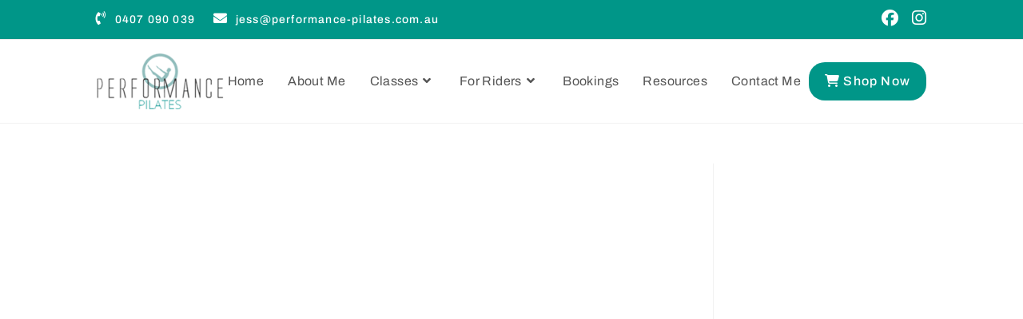

--- FILE ---
content_type: text/html; charset=UTF-8
request_url: https://www.performance-pilates.com.au/cart/
body_size: 66012
content:
<!DOCTYPE html>
<html class="html" lang="en">
<head>
	<meta charset="UTF-8">
	<link rel="profile" href="https://gmpg.org/xfn/11">

	<title>Cart &#8211; Performance Pilates</title>
<meta name='robots' content='max-image-preview:large, noindex, follow' />
<meta name="viewport" content="width=device-width, initial-scale=1"><link rel='dns-prefetch' href='//fonts.googleapis.com' />
<link rel="alternate" type="application/rss+xml" title="Performance Pilates &raquo; Feed" href="https://www.performance-pilates.com.au/feed/" />
<link rel="alternate" type="application/rss+xml" title="Performance Pilates &raquo; Comments Feed" href="https://www.performance-pilates.com.au/comments/feed/" />
<link rel="alternate" title="oEmbed (JSON)" type="application/json+oembed" href="https://www.performance-pilates.com.au/wp-json/oembed/1.0/embed?url=https%3A%2F%2Fwww.performance-pilates.com.au%2Fcart%2F" />
<link rel="alternate" title="oEmbed (XML)" type="text/xml+oembed" href="https://www.performance-pilates.com.au/wp-json/oembed/1.0/embed?url=https%3A%2F%2Fwww.performance-pilates.com.au%2Fcart%2F&#038;format=xml" />
		<!-- This site uses the Google Analytics by MonsterInsights plugin v9.11.1 - Using Analytics tracking - https://www.monsterinsights.com/ -->
		<!-- Note: MonsterInsights is not currently configured on this site. The site owner needs to authenticate with Google Analytics in the MonsterInsights settings panel. -->
					<!-- No tracking code set -->
				<!-- / Google Analytics by MonsterInsights -->
		<style id='wp-img-auto-sizes-contain-inline-css'>
img:is([sizes=auto i],[sizes^="auto," i]){contain-intrinsic-size:3000px 1500px}
/*# sourceURL=wp-img-auto-sizes-contain-inline-css */
</style>
<link rel='stylesheet' id='mp-theme-css' href='https://www.performance-pilates.com.au/wp-content/plugins/memberpress/css/ui/theme.css?ver=1.12.11' media='all' />
<link rel='stylesheet' id='sbi_styles-css' href='https://www.performance-pilates.com.au/wp-content/plugins/instagram-feed/css/sbi-styles.min.css?ver=6.10.0' media='all' />
<style id='wp-emoji-styles-inline-css'>

	img.wp-smiley, img.emoji {
		display: inline !important;
		border: none !important;
		box-shadow: none !important;
		height: 1em !important;
		width: 1em !important;
		margin: 0 0.07em !important;
		vertical-align: -0.1em !important;
		background: none !important;
		padding: 0 !important;
	}
/*# sourceURL=wp-emoji-styles-inline-css */
</style>
<link rel='stylesheet' id='wp-block-library-css' href='https://www.performance-pilates.com.au/wp-includes/css/dist/block-library/style.min.css?ver=6.9' media='all' />
<style id='wp-block-library-theme-inline-css'>
.wp-block-audio :where(figcaption){color:#555;font-size:13px;text-align:center}.is-dark-theme .wp-block-audio :where(figcaption){color:#ffffffa6}.wp-block-audio{margin:0 0 1em}.wp-block-code{border:1px solid #ccc;border-radius:4px;font-family:Menlo,Consolas,monaco,monospace;padding:.8em 1em}.wp-block-embed :where(figcaption){color:#555;font-size:13px;text-align:center}.is-dark-theme .wp-block-embed :where(figcaption){color:#ffffffa6}.wp-block-embed{margin:0 0 1em}.blocks-gallery-caption{color:#555;font-size:13px;text-align:center}.is-dark-theme .blocks-gallery-caption{color:#ffffffa6}:root :where(.wp-block-image figcaption){color:#555;font-size:13px;text-align:center}.is-dark-theme :root :where(.wp-block-image figcaption){color:#ffffffa6}.wp-block-image{margin:0 0 1em}.wp-block-pullquote{border-bottom:4px solid;border-top:4px solid;color:currentColor;margin-bottom:1.75em}.wp-block-pullquote :where(cite),.wp-block-pullquote :where(footer),.wp-block-pullquote__citation{color:currentColor;font-size:.8125em;font-style:normal;text-transform:uppercase}.wp-block-quote{border-left:.25em solid;margin:0 0 1.75em;padding-left:1em}.wp-block-quote cite,.wp-block-quote footer{color:currentColor;font-size:.8125em;font-style:normal;position:relative}.wp-block-quote:where(.has-text-align-right){border-left:none;border-right:.25em solid;padding-left:0;padding-right:1em}.wp-block-quote:where(.has-text-align-center){border:none;padding-left:0}.wp-block-quote.is-large,.wp-block-quote.is-style-large,.wp-block-quote:where(.is-style-plain){border:none}.wp-block-search .wp-block-search__label{font-weight:700}.wp-block-search__button{border:1px solid #ccc;padding:.375em .625em}:where(.wp-block-group.has-background){padding:1.25em 2.375em}.wp-block-separator.has-css-opacity{opacity:.4}.wp-block-separator{border:none;border-bottom:2px solid;margin-left:auto;margin-right:auto}.wp-block-separator.has-alpha-channel-opacity{opacity:1}.wp-block-separator:not(.is-style-wide):not(.is-style-dots){width:100px}.wp-block-separator.has-background:not(.is-style-dots){border-bottom:none;height:1px}.wp-block-separator.has-background:not(.is-style-wide):not(.is-style-dots){height:2px}.wp-block-table{margin:0 0 1em}.wp-block-table td,.wp-block-table th{word-break:normal}.wp-block-table :where(figcaption){color:#555;font-size:13px;text-align:center}.is-dark-theme .wp-block-table :where(figcaption){color:#ffffffa6}.wp-block-video :where(figcaption){color:#555;font-size:13px;text-align:center}.is-dark-theme .wp-block-video :where(figcaption){color:#ffffffa6}.wp-block-video{margin:0 0 1em}:root :where(.wp-block-template-part.has-background){margin-bottom:0;margin-top:0;padding:1.25em 2.375em}
/*# sourceURL=/wp-includes/css/dist/block-library/theme.min.css */
</style>
<style id='classic-theme-styles-inline-css'>
/*! This file is auto-generated */
.wp-block-button__link{color:#fff;background-color:#32373c;border-radius:9999px;box-shadow:none;text-decoration:none;padding:calc(.667em + 2px) calc(1.333em + 2px);font-size:1.125em}.wp-block-file__button{background:#32373c;color:#fff;text-decoration:none}
/*# sourceURL=/wp-includes/css/classic-themes.min.css */
</style>
<link rel='stylesheet' id='wpvs-video-block-css-css' href='https://www.performance-pilates.com.au/wp-content/plugins/video-sync-for-vimeo/blocks/style.css?ver=3.0.9' media='all' />
<link rel='stylesheet' id='wpvs-video-list-block-css-css' href='https://www.performance-pilates.com.au/wp-content/plugins/video-sync-for-vimeo/blocks/liststyle.css?ver=3.0.9' media='all' />
<style id='global-styles-inline-css'>
:root{--wp--preset--aspect-ratio--square: 1;--wp--preset--aspect-ratio--4-3: 4/3;--wp--preset--aspect-ratio--3-4: 3/4;--wp--preset--aspect-ratio--3-2: 3/2;--wp--preset--aspect-ratio--2-3: 2/3;--wp--preset--aspect-ratio--16-9: 16/9;--wp--preset--aspect-ratio--9-16: 9/16;--wp--preset--color--black: #000000;--wp--preset--color--cyan-bluish-gray: #abb8c3;--wp--preset--color--white: #ffffff;--wp--preset--color--pale-pink: #f78da7;--wp--preset--color--vivid-red: #cf2e2e;--wp--preset--color--luminous-vivid-orange: #ff6900;--wp--preset--color--luminous-vivid-amber: #fcb900;--wp--preset--color--light-green-cyan: #7bdcb5;--wp--preset--color--vivid-green-cyan: #00d084;--wp--preset--color--pale-cyan-blue: #8ed1fc;--wp--preset--color--vivid-cyan-blue: #0693e3;--wp--preset--color--vivid-purple: #9b51e0;--wp--preset--gradient--vivid-cyan-blue-to-vivid-purple: linear-gradient(135deg,rgb(6,147,227) 0%,rgb(155,81,224) 100%);--wp--preset--gradient--light-green-cyan-to-vivid-green-cyan: linear-gradient(135deg,rgb(122,220,180) 0%,rgb(0,208,130) 100%);--wp--preset--gradient--luminous-vivid-amber-to-luminous-vivid-orange: linear-gradient(135deg,rgb(252,185,0) 0%,rgb(255,105,0) 100%);--wp--preset--gradient--luminous-vivid-orange-to-vivid-red: linear-gradient(135deg,rgb(255,105,0) 0%,rgb(207,46,46) 100%);--wp--preset--gradient--very-light-gray-to-cyan-bluish-gray: linear-gradient(135deg,rgb(238,238,238) 0%,rgb(169,184,195) 100%);--wp--preset--gradient--cool-to-warm-spectrum: linear-gradient(135deg,rgb(74,234,220) 0%,rgb(151,120,209) 20%,rgb(207,42,186) 40%,rgb(238,44,130) 60%,rgb(251,105,98) 80%,rgb(254,248,76) 100%);--wp--preset--gradient--blush-light-purple: linear-gradient(135deg,rgb(255,206,236) 0%,rgb(152,150,240) 100%);--wp--preset--gradient--blush-bordeaux: linear-gradient(135deg,rgb(254,205,165) 0%,rgb(254,45,45) 50%,rgb(107,0,62) 100%);--wp--preset--gradient--luminous-dusk: linear-gradient(135deg,rgb(255,203,112) 0%,rgb(199,81,192) 50%,rgb(65,88,208) 100%);--wp--preset--gradient--pale-ocean: linear-gradient(135deg,rgb(255,245,203) 0%,rgb(182,227,212) 50%,rgb(51,167,181) 100%);--wp--preset--gradient--electric-grass: linear-gradient(135deg,rgb(202,248,128) 0%,rgb(113,206,126) 100%);--wp--preset--gradient--midnight: linear-gradient(135deg,rgb(2,3,129) 0%,rgb(40,116,252) 100%);--wp--preset--font-size--small: 13px;--wp--preset--font-size--medium: 20px;--wp--preset--font-size--large: 36px;--wp--preset--font-size--x-large: 42px;--wp--preset--spacing--20: 0.44rem;--wp--preset--spacing--30: 0.67rem;--wp--preset--spacing--40: 1rem;--wp--preset--spacing--50: 1.5rem;--wp--preset--spacing--60: 2.25rem;--wp--preset--spacing--70: 3.38rem;--wp--preset--spacing--80: 5.06rem;--wp--preset--shadow--natural: 6px 6px 9px rgba(0, 0, 0, 0.2);--wp--preset--shadow--deep: 12px 12px 50px rgba(0, 0, 0, 0.4);--wp--preset--shadow--sharp: 6px 6px 0px rgba(0, 0, 0, 0.2);--wp--preset--shadow--outlined: 6px 6px 0px -3px rgb(255, 255, 255), 6px 6px rgb(0, 0, 0);--wp--preset--shadow--crisp: 6px 6px 0px rgb(0, 0, 0);}:where(.is-layout-flex){gap: 0.5em;}:where(.is-layout-grid){gap: 0.5em;}body .is-layout-flex{display: flex;}.is-layout-flex{flex-wrap: wrap;align-items: center;}.is-layout-flex > :is(*, div){margin: 0;}body .is-layout-grid{display: grid;}.is-layout-grid > :is(*, div){margin: 0;}:where(.wp-block-columns.is-layout-flex){gap: 2em;}:where(.wp-block-columns.is-layout-grid){gap: 2em;}:where(.wp-block-post-template.is-layout-flex){gap: 1.25em;}:where(.wp-block-post-template.is-layout-grid){gap: 1.25em;}.has-black-color{color: var(--wp--preset--color--black) !important;}.has-cyan-bluish-gray-color{color: var(--wp--preset--color--cyan-bluish-gray) !important;}.has-white-color{color: var(--wp--preset--color--white) !important;}.has-pale-pink-color{color: var(--wp--preset--color--pale-pink) !important;}.has-vivid-red-color{color: var(--wp--preset--color--vivid-red) !important;}.has-luminous-vivid-orange-color{color: var(--wp--preset--color--luminous-vivid-orange) !important;}.has-luminous-vivid-amber-color{color: var(--wp--preset--color--luminous-vivid-amber) !important;}.has-light-green-cyan-color{color: var(--wp--preset--color--light-green-cyan) !important;}.has-vivid-green-cyan-color{color: var(--wp--preset--color--vivid-green-cyan) !important;}.has-pale-cyan-blue-color{color: var(--wp--preset--color--pale-cyan-blue) !important;}.has-vivid-cyan-blue-color{color: var(--wp--preset--color--vivid-cyan-blue) !important;}.has-vivid-purple-color{color: var(--wp--preset--color--vivid-purple) !important;}.has-black-background-color{background-color: var(--wp--preset--color--black) !important;}.has-cyan-bluish-gray-background-color{background-color: var(--wp--preset--color--cyan-bluish-gray) !important;}.has-white-background-color{background-color: var(--wp--preset--color--white) !important;}.has-pale-pink-background-color{background-color: var(--wp--preset--color--pale-pink) !important;}.has-vivid-red-background-color{background-color: var(--wp--preset--color--vivid-red) !important;}.has-luminous-vivid-orange-background-color{background-color: var(--wp--preset--color--luminous-vivid-orange) !important;}.has-luminous-vivid-amber-background-color{background-color: var(--wp--preset--color--luminous-vivid-amber) !important;}.has-light-green-cyan-background-color{background-color: var(--wp--preset--color--light-green-cyan) !important;}.has-vivid-green-cyan-background-color{background-color: var(--wp--preset--color--vivid-green-cyan) !important;}.has-pale-cyan-blue-background-color{background-color: var(--wp--preset--color--pale-cyan-blue) !important;}.has-vivid-cyan-blue-background-color{background-color: var(--wp--preset--color--vivid-cyan-blue) !important;}.has-vivid-purple-background-color{background-color: var(--wp--preset--color--vivid-purple) !important;}.has-black-border-color{border-color: var(--wp--preset--color--black) !important;}.has-cyan-bluish-gray-border-color{border-color: var(--wp--preset--color--cyan-bluish-gray) !important;}.has-white-border-color{border-color: var(--wp--preset--color--white) !important;}.has-pale-pink-border-color{border-color: var(--wp--preset--color--pale-pink) !important;}.has-vivid-red-border-color{border-color: var(--wp--preset--color--vivid-red) !important;}.has-luminous-vivid-orange-border-color{border-color: var(--wp--preset--color--luminous-vivid-orange) !important;}.has-luminous-vivid-amber-border-color{border-color: var(--wp--preset--color--luminous-vivid-amber) !important;}.has-light-green-cyan-border-color{border-color: var(--wp--preset--color--light-green-cyan) !important;}.has-vivid-green-cyan-border-color{border-color: var(--wp--preset--color--vivid-green-cyan) !important;}.has-pale-cyan-blue-border-color{border-color: var(--wp--preset--color--pale-cyan-blue) !important;}.has-vivid-cyan-blue-border-color{border-color: var(--wp--preset--color--vivid-cyan-blue) !important;}.has-vivid-purple-border-color{border-color: var(--wp--preset--color--vivid-purple) !important;}.has-vivid-cyan-blue-to-vivid-purple-gradient-background{background: var(--wp--preset--gradient--vivid-cyan-blue-to-vivid-purple) !important;}.has-light-green-cyan-to-vivid-green-cyan-gradient-background{background: var(--wp--preset--gradient--light-green-cyan-to-vivid-green-cyan) !important;}.has-luminous-vivid-amber-to-luminous-vivid-orange-gradient-background{background: var(--wp--preset--gradient--luminous-vivid-amber-to-luminous-vivid-orange) !important;}.has-luminous-vivid-orange-to-vivid-red-gradient-background{background: var(--wp--preset--gradient--luminous-vivid-orange-to-vivid-red) !important;}.has-very-light-gray-to-cyan-bluish-gray-gradient-background{background: var(--wp--preset--gradient--very-light-gray-to-cyan-bluish-gray) !important;}.has-cool-to-warm-spectrum-gradient-background{background: var(--wp--preset--gradient--cool-to-warm-spectrum) !important;}.has-blush-light-purple-gradient-background{background: var(--wp--preset--gradient--blush-light-purple) !important;}.has-blush-bordeaux-gradient-background{background: var(--wp--preset--gradient--blush-bordeaux) !important;}.has-luminous-dusk-gradient-background{background: var(--wp--preset--gradient--luminous-dusk) !important;}.has-pale-ocean-gradient-background{background: var(--wp--preset--gradient--pale-ocean) !important;}.has-electric-grass-gradient-background{background: var(--wp--preset--gradient--electric-grass) !important;}.has-midnight-gradient-background{background: var(--wp--preset--gradient--midnight) !important;}.has-small-font-size{font-size: var(--wp--preset--font-size--small) !important;}.has-medium-font-size{font-size: var(--wp--preset--font-size--medium) !important;}.has-large-font-size{font-size: var(--wp--preset--font-size--large) !important;}.has-x-large-font-size{font-size: var(--wp--preset--font-size--x-large) !important;}
:where(.wp-block-post-template.is-layout-flex){gap: 1.25em;}:where(.wp-block-post-template.is-layout-grid){gap: 1.25em;}
:where(.wp-block-term-template.is-layout-flex){gap: 1.25em;}:where(.wp-block-term-template.is-layout-grid){gap: 1.25em;}
:where(.wp-block-columns.is-layout-flex){gap: 2em;}:where(.wp-block-columns.is-layout-grid){gap: 2em;}
:root :where(.wp-block-pullquote){font-size: 1.5em;line-height: 1.6;}
/*# sourceURL=global-styles-inline-css */
</style>
<link rel='stylesheet' id='contact-form-7-css' href='https://www.performance-pilates.com.au/wp-content/plugins/contact-form-7/includes/css/styles.css?ver=6.1.4' media='all' />
<link rel='stylesheet' id='mptt-style-css' href='https://www.performance-pilates.com.au/wp-content/plugins/mp-timetable/media/css/style.css?ver=2.4.16' media='all' />
<link rel='stylesheet' id='wpvs-videos-style-css' href='https://www.performance-pilates.com.au/wp-content/plugins/video-sync-for-vimeo/includes/../css/wpvs-styles.css?ver=3.0.9' media='all' />
<link rel='stylesheet' id='select2-css' href='https://www.performance-pilates.com.au/wp-content/plugins/woocommerce/assets/css/select2.css?ver=10.4.3' media='all' />
<style id='woocommerce-inline-inline-css'>
.woocommerce form .form-row .required { visibility: visible; }
/*# sourceURL=woocommerce-inline-inline-css */
</style>
<link rel='stylesheet' id='oceanwp-woo-mini-cart-css' href='https://www.performance-pilates.com.au/wp-content/themes/oceanwp/assets/css/woo/woo-mini-cart.min.css?ver=6.9' media='all' />
<link rel='stylesheet' id='font-awesome-css' href='https://www.performance-pilates.com.au/wp-content/themes/oceanwp/assets/fonts/fontawesome/css/all.min.css?ver=6.7.2' media='all' />
<link rel='stylesheet' id='simple-line-icons-css' href='https://www.performance-pilates.com.au/wp-content/themes/oceanwp/assets/css/third/simple-line-icons.min.css?ver=2.4.0' media='all' />
<link rel='stylesheet' id='oceanwp-style-css' href='https://www.performance-pilates.com.au/wp-content/themes/oceanwp/assets/css/style.min.css?ver=4.1.4' media='all' />
<style id='oceanwp-style-inline-css'>
body div.wpforms-container-full .wpforms-form input[type=submit]:hover,
			body div.wpforms-container-full .wpforms-form input[type=submit]:active,
			body div.wpforms-container-full .wpforms-form button[type=submit]:hover,
			body div.wpforms-container-full .wpforms-form button[type=submit]:active,
			body div.wpforms-container-full .wpforms-form .wpforms-page-button:hover,
			body div.wpforms-container-full .wpforms-form .wpforms-page-button:active,
			body .wp-core-ui div.wpforms-container-full .wpforms-form input[type=submit]:hover,
			body .wp-core-ui div.wpforms-container-full .wpforms-form input[type=submit]:active,
			body .wp-core-ui div.wpforms-container-full .wpforms-form button[type=submit]:hover,
			body .wp-core-ui div.wpforms-container-full .wpforms-form button[type=submit]:active,
			body .wp-core-ui div.wpforms-container-full .wpforms-form .wpforms-page-button:hover,
			body .wp-core-ui div.wpforms-container-full .wpforms-form .wpforms-page-button:active {
					background: linear-gradient(0deg, rgba(0, 0, 0, 0.2), rgba(0, 0, 0, 0.2)), var(--wpforms-button-background-color-alt, var(--wpforms-button-background-color)) !important;
			}
/*# sourceURL=oceanwp-style-inline-css */
</style>
<link rel='stylesheet' id='oceanwp-hamburgers-css' href='https://www.performance-pilates.com.au/wp-content/themes/oceanwp/assets/css/third/hamburgers/hamburgers.min.css?ver=4.1.4' media='all' />
<link rel='stylesheet' id='oceanwp-3dxy-r-css' href='https://www.performance-pilates.com.au/wp-content/themes/oceanwp/assets/css/third/hamburgers/types/3dxy-r.css?ver=4.1.4' media='all' />
<link rel='stylesheet' id='oceanwp-google-font-archivo-css' href='//fonts.googleapis.com/css?family=Archivo%3A100%2C200%2C300%2C400%2C500%2C600%2C700%2C800%2C900%2C100i%2C200i%2C300i%2C400i%2C500i%2C600i%2C700i%2C800i%2C900i&#038;subset=latin&#038;display=swap&#038;ver=6.9' media='all' />
<link rel='stylesheet' id='vimeotheque-styles-css' href='https://www.performance-pilates.com.au/wp-content/plugins/codeflavors-vimeo-video-post-lite/assets/front-end/css/vimeotheque.css?ver=2.3.6.1' media='all' />
<link rel='stylesheet' id='elementor-frontend-css' href='https://www.performance-pilates.com.au/wp-content/plugins/elementor/assets/css/frontend.min.css?ver=3.34.4' media='all' />
<link rel='stylesheet' id='elementor-post-6-css' href='https://www.performance-pilates.com.au/wp-content/uploads/elementor/css/post-6.css?ver=1769704879' media='all' />
<link rel='stylesheet' id='sbistyles-css' href='https://www.performance-pilates.com.au/wp-content/plugins/instagram-feed/css/sbi-styles.min.css?ver=6.10.0' media='all' />
<link rel='stylesheet' id='oceanwp-woocommerce-css' href='https://www.performance-pilates.com.au/wp-content/themes/oceanwp/assets/css/woo/woocommerce.min.css?ver=6.9' media='all' />
<link rel='stylesheet' id='oceanwp-woo-star-font-css' href='https://www.performance-pilates.com.au/wp-content/themes/oceanwp/assets/css/woo/woo-star-font.min.css?ver=6.9' media='all' />
<link rel='stylesheet' id='oceanwp-woo-quick-view-css' href='https://www.performance-pilates.com.au/wp-content/themes/oceanwp/assets/css/woo/woo-quick-view.min.css?ver=6.9' media='all' />
<link rel='stylesheet' id='eael-general-css' href='https://www.performance-pilates.com.au/wp-content/plugins/essential-addons-for-elementor-lite/assets/front-end/css/view/general.min.css?ver=6.5.9' media='all' />
<link rel='stylesheet' id='wpr-text-animations-css-css' href='https://www.performance-pilates.com.au/wp-content/plugins/royal-elementor-addons/assets/css/lib/animations/text-animations.min.css?ver=1.7.1046' media='all' />
<link rel='stylesheet' id='wpr-addons-css-css' href='https://www.performance-pilates.com.au/wp-content/plugins/royal-elementor-addons/assets/css/frontend.min.css?ver=1.7.1046' media='all' />
<link rel='stylesheet' id='font-awesome-5-all-css' href='https://www.performance-pilates.com.au/wp-content/plugins/elementor/assets/lib/font-awesome/css/all.min.css?ver=6.5.9' media='all' />
<link rel='stylesheet' id='oe-widgets-style-css' href='https://www.performance-pilates.com.au/wp-content/plugins/ocean-extra/assets/css/widgets.css?ver=6.9' media='all' />
<link rel='stylesheet' id='elementor-gf-local-roboto-css' href='https://www.performance-pilates.com.au/wp-content/uploads/elementor/google-fonts/css/roboto.css?ver=1742289444' media='all' />
<link rel='stylesheet' id='elementor-gf-local-robotoslab-css' href='https://www.performance-pilates.com.au/wp-content/uploads/elementor/google-fonts/css/robotoslab.css?ver=1742289453' media='all' />
<link rel='stylesheet' id='elementor-gf-local-archivo-css' href='https://www.performance-pilates.com.au/wp-content/uploads/elementor/google-fonts/css/archivo.css?ver=1742289464' media='all' />
<script type="text/template" id="tmpl-variation-template">
	<div class="woocommerce-variation-description">{{{ data.variation.variation_description }}}</div>
	<div class="woocommerce-variation-price">{{{ data.variation.price_html }}}</div>
	<div class="woocommerce-variation-availability">{{{ data.variation.availability_html }}}</div>
</script>
<script type="text/template" id="tmpl-unavailable-variation-template">
	<p role="alert">Sorry, this product is unavailable. Please choose a different combination.</p>
</script>
<script data-cfasync="false" src="https://www.performance-pilates.com.au/wp-includes/js/jquery/jquery.min.js?ver=3.7.1" id="jquery-core-js"></script>
<script data-cfasync="false" src="https://www.performance-pilates.com.au/wp-includes/js/jquery/jquery-migrate.min.js?ver=3.4.1" id="jquery-migrate-js"></script>
<script src="https://www.performance-pilates.com.au/wp-content/plugins/woocommerce/assets/js/jquery-blockui/jquery.blockUI.min.js?ver=2.7.0-wc.10.4.3" id="wc-jquery-blockui-js" defer data-wp-strategy="defer"></script>
<script id="wc-add-to-cart-js-extra">
var wc_add_to_cart_params = {"ajax_url":"/wp-admin/admin-ajax.php","wc_ajax_url":"/?wc-ajax=%%endpoint%%","i18n_view_cart":"View cart","cart_url":"https://www.performance-pilates.com.au/cart/","is_cart":"1","cart_redirect_after_add":"no"};
//# sourceURL=wc-add-to-cart-js-extra
</script>
<script src="https://www.performance-pilates.com.au/wp-content/plugins/woocommerce/assets/js/frontend/add-to-cart.min.js?ver=10.4.3" id="wc-add-to-cart-js" defer data-wp-strategy="defer"></script>
<script src="https://www.performance-pilates.com.au/wp-content/plugins/woocommerce/assets/js/js-cookie/js.cookie.min.js?ver=2.1.4-wc.10.4.3" id="wc-js-cookie-js" defer data-wp-strategy="defer"></script>
<script id="woocommerce-js-extra">
var woocommerce_params = {"ajax_url":"/wp-admin/admin-ajax.php","wc_ajax_url":"/?wc-ajax=%%endpoint%%","i18n_password_show":"Show password","i18n_password_hide":"Hide password"};
//# sourceURL=woocommerce-js-extra
</script>
<script src="https://www.performance-pilates.com.au/wp-content/plugins/woocommerce/assets/js/frontend/woocommerce.min.js?ver=10.4.3" id="woocommerce-js" defer data-wp-strategy="defer"></script>
<script id="wc-country-select-js-extra">
var wc_country_select_params = {"countries":"{\"AF\":[],\"AL\":{\"AL-01\":\"Berat\",\"AL-09\":\"Dib\\u00ebr\",\"AL-02\":\"Durr\\u00ebs\",\"AL-03\":\"Elbasan\",\"AL-04\":\"Fier\",\"AL-05\":\"Gjirokast\\u00ebr\",\"AL-06\":\"Kor\\u00e7\\u00eb\",\"AL-07\":\"Kuk\\u00ebs\",\"AL-08\":\"Lezh\\u00eb\",\"AL-10\":\"Shkod\\u00ebr\",\"AL-11\":\"Tirana\",\"AL-12\":\"Vlor\\u00eb\"},\"AO\":{\"BGO\":\"Bengo\",\"BLU\":\"Benguela\",\"BIE\":\"Bi\\u00e9\",\"CAB\":\"Cabinda\",\"CNN\":\"Cunene\",\"HUA\":\"Huambo\",\"HUI\":\"Hu\\u00edla\",\"CCU\":\"Kuando Kubango\",\"CNO\":\"Kwanza-Norte\",\"CUS\":\"Kwanza-Sul\",\"LUA\":\"Luanda\",\"LNO\":\"Lunda-Norte\",\"LSU\":\"Lunda-Sul\",\"MAL\":\"Malanje\",\"MOX\":\"Moxico\",\"NAM\":\"Namibe\",\"UIG\":\"U\\u00edge\",\"ZAI\":\"Zaire\"},\"AR\":{\"C\":\"Ciudad Aut\\u00f3noma de Buenos Aires\",\"B\":\"Buenos Aires\",\"K\":\"Catamarca\",\"H\":\"Chaco\",\"U\":\"Chubut\",\"X\":\"C\\u00f3rdoba\",\"W\":\"Corrientes\",\"E\":\"Entre R\\u00edos\",\"P\":\"Formosa\",\"Y\":\"Jujuy\",\"L\":\"La Pampa\",\"F\":\"La Rioja\",\"M\":\"Mendoza\",\"N\":\"Misiones\",\"Q\":\"Neuqu\\u00e9n\",\"R\":\"R\\u00edo Negro\",\"A\":\"Salta\",\"J\":\"San Juan\",\"D\":\"San Luis\",\"Z\":\"Santa Cruz\",\"S\":\"Santa Fe\",\"G\":\"Santiago del Estero\",\"V\":\"Tierra del Fuego\",\"T\":\"Tucum\\u00e1n\"},\"AT\":[],\"AU\":{\"ACT\":\"Australian Capital Territory\",\"NSW\":\"New South Wales\",\"NT\":\"Northern Territory\",\"QLD\":\"Queensland\",\"SA\":\"South Australia\",\"TAS\":\"Tasmania\",\"VIC\":\"Victoria\",\"WA\":\"Western Australia\"},\"AX\":[],\"BD\":{\"BD-05\":\"Bagerhat\",\"BD-01\":\"Bandarban\",\"BD-02\":\"Barguna\",\"BD-06\":\"Barishal\",\"BD-07\":\"Bhola\",\"BD-03\":\"Bogura\",\"BD-04\":\"Brahmanbaria\",\"BD-09\":\"Chandpur\",\"BD-10\":\"Chattogram\",\"BD-12\":\"Chuadanga\",\"BD-11\":\"Cox's Bazar\",\"BD-08\":\"Cumilla\",\"BD-13\":\"Dhaka\",\"BD-14\":\"Dinajpur\",\"BD-15\":\"Faridpur \",\"BD-16\":\"Feni\",\"BD-19\":\"Gaibandha\",\"BD-18\":\"Gazipur\",\"BD-17\":\"Gopalganj\",\"BD-20\":\"Habiganj\",\"BD-21\":\"Jamalpur\",\"BD-22\":\"Jashore\",\"BD-25\":\"Jhalokati\",\"BD-23\":\"Jhenaidah\",\"BD-24\":\"Joypurhat\",\"BD-29\":\"Khagrachhari\",\"BD-27\":\"Khulna\",\"BD-26\":\"Kishoreganj\",\"BD-28\":\"Kurigram\",\"BD-30\":\"Kushtia\",\"BD-31\":\"Lakshmipur\",\"BD-32\":\"Lalmonirhat\",\"BD-36\":\"Madaripur\",\"BD-37\":\"Magura\",\"BD-33\":\"Manikganj \",\"BD-39\":\"Meherpur\",\"BD-38\":\"Moulvibazar\",\"BD-35\":\"Munshiganj\",\"BD-34\":\"Mymensingh\",\"BD-48\":\"Naogaon\",\"BD-43\":\"Narail\",\"BD-40\":\"Narayanganj\",\"BD-42\":\"Narsingdi\",\"BD-44\":\"Natore\",\"BD-45\":\"Nawabganj\",\"BD-41\":\"Netrakona\",\"BD-46\":\"Nilphamari\",\"BD-47\":\"Noakhali\",\"BD-49\":\"Pabna\",\"BD-52\":\"Panchagarh\",\"BD-51\":\"Patuakhali\",\"BD-50\":\"Pirojpur\",\"BD-53\":\"Rajbari\",\"BD-54\":\"Rajshahi\",\"BD-56\":\"Rangamati\",\"BD-55\":\"Rangpur\",\"BD-58\":\"Satkhira\",\"BD-62\":\"Shariatpur\",\"BD-57\":\"Sherpur\",\"BD-59\":\"Sirajganj\",\"BD-61\":\"Sunamganj\",\"BD-60\":\"Sylhet\",\"BD-63\":\"Tangail\",\"BD-64\":\"Thakurgaon\"},\"BE\":[],\"BG\":{\"BG-01\":\"Blagoevgrad\",\"BG-02\":\"Burgas\",\"BG-08\":\"Dobrich\",\"BG-07\":\"Gabrovo\",\"BG-26\":\"Haskovo\",\"BG-09\":\"Kardzhali\",\"BG-10\":\"Kyustendil\",\"BG-11\":\"Lovech\",\"BG-12\":\"Montana\",\"BG-13\":\"Pazardzhik\",\"BG-14\":\"Pernik\",\"BG-15\":\"Pleven\",\"BG-16\":\"Plovdiv\",\"BG-17\":\"Razgrad\",\"BG-18\":\"Ruse\",\"BG-27\":\"Shumen\",\"BG-19\":\"Silistra\",\"BG-20\":\"Sliven\",\"BG-21\":\"Smolyan\",\"BG-23\":\"Sofia District\",\"BG-22\":\"Sofia\",\"BG-24\":\"Stara Zagora\",\"BG-25\":\"Targovishte\",\"BG-03\":\"Varna\",\"BG-04\":\"Veliko Tarnovo\",\"BG-05\":\"Vidin\",\"BG-06\":\"Vratsa\",\"BG-28\":\"Yambol\"},\"BH\":[],\"BI\":[],\"BJ\":{\"AL\":\"Alibori\",\"AK\":\"Atakora\",\"AQ\":\"Atlantique\",\"BO\":\"Borgou\",\"CO\":\"Collines\",\"KO\":\"Kouffo\",\"DO\":\"Donga\",\"LI\":\"Littoral\",\"MO\":\"Mono\",\"OU\":\"Ou\\u00e9m\\u00e9\",\"PL\":\"Plateau\",\"ZO\":\"Zou\"},\"BO\":{\"BO-B\":\"Beni\",\"BO-H\":\"Chuquisaca\",\"BO-C\":\"Cochabamba\",\"BO-L\":\"La Paz\",\"BO-O\":\"Oruro\",\"BO-N\":\"Pando\",\"BO-P\":\"Potos\\u00ed\",\"BO-S\":\"Santa Cruz\",\"BO-T\":\"Tarija\"},\"BR\":{\"AC\":\"Acre\",\"AL\":\"Alagoas\",\"AP\":\"Amap\\u00e1\",\"AM\":\"Amazonas\",\"BA\":\"Bahia\",\"CE\":\"Cear\\u00e1\",\"DF\":\"Distrito Federal\",\"ES\":\"Esp\\u00edrito Santo\",\"GO\":\"Goi\\u00e1s\",\"MA\":\"Maranh\\u00e3o\",\"MT\":\"Mato Grosso\",\"MS\":\"Mato Grosso do Sul\",\"MG\":\"Minas Gerais\",\"PA\":\"Par\\u00e1\",\"PB\":\"Para\\u00edba\",\"PR\":\"Paran\\u00e1\",\"PE\":\"Pernambuco\",\"PI\":\"Piau\\u00ed\",\"RJ\":\"Rio de Janeiro\",\"RN\":\"Rio Grande do Norte\",\"RS\":\"Rio Grande do Sul\",\"RO\":\"Rond\\u00f4nia\",\"RR\":\"Roraima\",\"SC\":\"Santa Catarina\",\"SP\":\"S\\u00e3o Paulo\",\"SE\":\"Sergipe\",\"TO\":\"Tocantins\"},\"CA\":{\"AB\":\"Alberta\",\"BC\":\"British Columbia\",\"MB\":\"Manitoba\",\"NB\":\"New Brunswick\",\"NL\":\"Newfoundland and Labrador\",\"NT\":\"Northwest Territories\",\"NS\":\"Nova Scotia\",\"NU\":\"Nunavut\",\"ON\":\"Ontario\",\"PE\":\"Prince Edward Island\",\"QC\":\"Quebec\",\"SK\":\"Saskatchewan\",\"YT\":\"Yukon Territory\"},\"CH\":{\"AG\":\"Aargau\",\"AR\":\"Appenzell Ausserrhoden\",\"AI\":\"Appenzell Innerrhoden\",\"BL\":\"Basel-Landschaft\",\"BS\":\"Basel-Stadt\",\"BE\":\"Bern\",\"FR\":\"Fribourg\",\"GE\":\"Geneva\",\"GL\":\"Glarus\",\"GR\":\"Graub\\u00fcnden\",\"JU\":\"Jura\",\"LU\":\"Luzern\",\"NE\":\"Neuch\\u00e2tel\",\"NW\":\"Nidwalden\",\"OW\":\"Obwalden\",\"SH\":\"Schaffhausen\",\"SZ\":\"Schwyz\",\"SO\":\"Solothurn\",\"SG\":\"St. Gallen\",\"TG\":\"Thurgau\",\"TI\":\"Ticino\",\"UR\":\"Uri\",\"VS\":\"Valais\",\"VD\":\"Vaud\",\"ZG\":\"Zug\",\"ZH\":\"Z\\u00fcrich\"},\"CL\":{\"CL-AI\":\"Ais\\u00e9n del General Carlos Iba\\u00f1ez del Campo\",\"CL-AN\":\"Antofagasta\",\"CL-AP\":\"Arica y Parinacota\",\"CL-AR\":\"La Araucan\\u00eda\",\"CL-AT\":\"Atacama\",\"CL-BI\":\"Biob\\u00edo\",\"CL-CO\":\"Coquimbo\",\"CL-LI\":\"Libertador General Bernardo O'Higgins\",\"CL-LL\":\"Los Lagos\",\"CL-LR\":\"Los R\\u00edos\",\"CL-MA\":\"Magallanes\",\"CL-ML\":\"Maule\",\"CL-NB\":\"\\u00d1uble\",\"CL-RM\":\"Regi\\u00f3n Metropolitana de Santiago\",\"CL-TA\":\"Tarapac\\u00e1\",\"CL-VS\":\"Valpara\\u00edso\"},\"CN\":{\"CN1\":\"Yunnan / \\u4e91\\u5357\",\"CN2\":\"Beijing / \\u5317\\u4eac\",\"CN3\":\"Tianjin / \\u5929\\u6d25\",\"CN4\":\"Hebei / \\u6cb3\\u5317\",\"CN5\":\"Shanxi / \\u5c71\\u897f\",\"CN6\":\"Inner Mongolia / \\u5167\\u8499\\u53e4\",\"CN7\":\"Liaoning / \\u8fbd\\u5b81\",\"CN8\":\"Jilin / \\u5409\\u6797\",\"CN9\":\"Heilongjiang / \\u9ed1\\u9f99\\u6c5f\",\"CN10\":\"Shanghai / \\u4e0a\\u6d77\",\"CN11\":\"Jiangsu / \\u6c5f\\u82cf\",\"CN12\":\"Zhejiang / \\u6d59\\u6c5f\",\"CN13\":\"Anhui / \\u5b89\\u5fbd\",\"CN14\":\"Fujian / \\u798f\\u5efa\",\"CN15\":\"Jiangxi / \\u6c5f\\u897f\",\"CN16\":\"Shandong / \\u5c71\\u4e1c\",\"CN17\":\"Henan / \\u6cb3\\u5357\",\"CN18\":\"Hubei / \\u6e56\\u5317\",\"CN19\":\"Hunan / \\u6e56\\u5357\",\"CN20\":\"Guangdong / \\u5e7f\\u4e1c\",\"CN21\":\"Guangxi Zhuang / \\u5e7f\\u897f\\u58ee\\u65cf\",\"CN22\":\"Hainan / \\u6d77\\u5357\",\"CN23\":\"Chongqing / \\u91cd\\u5e86\",\"CN24\":\"Sichuan / \\u56db\\u5ddd\",\"CN25\":\"Guizhou / \\u8d35\\u5dde\",\"CN26\":\"Shaanxi / \\u9655\\u897f\",\"CN27\":\"Gansu / \\u7518\\u8083\",\"CN28\":\"Qinghai / \\u9752\\u6d77\",\"CN29\":\"Ningxia Hui / \\u5b81\\u590f\",\"CN30\":\"Macao / \\u6fb3\\u95e8\",\"CN31\":\"Tibet / \\u897f\\u85cf\",\"CN32\":\"Xinjiang / \\u65b0\\u7586\"},\"CO\":{\"CO-AMA\":\"Amazonas\",\"CO-ANT\":\"Antioquia\",\"CO-ARA\":\"Arauca\",\"CO-ATL\":\"Atl\\u00e1ntico\",\"CO-BOL\":\"Bol\\u00edvar\",\"CO-BOY\":\"Boyac\\u00e1\",\"CO-CAL\":\"Caldas\",\"CO-CAQ\":\"Caquet\\u00e1\",\"CO-CAS\":\"Casanare\",\"CO-CAU\":\"Cauca\",\"CO-CES\":\"Cesar\",\"CO-CHO\":\"Choc\\u00f3\",\"CO-COR\":\"C\\u00f3rdoba\",\"CO-CUN\":\"Cundinamarca\",\"CO-DC\":\"Capital District\",\"CO-GUA\":\"Guain\\u00eda\",\"CO-GUV\":\"Guaviare\",\"CO-HUI\":\"Huila\",\"CO-LAG\":\"La Guajira\",\"CO-MAG\":\"Magdalena\",\"CO-MET\":\"Meta\",\"CO-NAR\":\"Nari\\u00f1o\",\"CO-NSA\":\"Norte de Santander\",\"CO-PUT\":\"Putumayo\",\"CO-QUI\":\"Quind\\u00edo\",\"CO-RIS\":\"Risaralda\",\"CO-SAN\":\"Santander\",\"CO-SAP\":\"San Andr\\u00e9s & Providencia\",\"CO-SUC\":\"Sucre\",\"CO-TOL\":\"Tolima\",\"CO-VAC\":\"Valle del Cauca\",\"CO-VAU\":\"Vaup\\u00e9s\",\"CO-VID\":\"Vichada\"},\"CR\":{\"CR-A\":\"Alajuela\",\"CR-C\":\"Cartago\",\"CR-G\":\"Guanacaste\",\"CR-H\":\"Heredia\",\"CR-L\":\"Lim\\u00f3n\",\"CR-P\":\"Puntarenas\",\"CR-SJ\":\"San Jos\\u00e9\"},\"CZ\":[],\"DE\":{\"DE-BW\":\"Baden-W\\u00fcrttemberg\",\"DE-BY\":\"Bavaria\",\"DE-BE\":\"Berlin\",\"DE-BB\":\"Brandenburg\",\"DE-HB\":\"Bremen\",\"DE-HH\":\"Hamburg\",\"DE-HE\":\"Hesse\",\"DE-MV\":\"Mecklenburg-Vorpommern\",\"DE-NI\":\"Lower Saxony\",\"DE-NW\":\"North Rhine-Westphalia\",\"DE-RP\":\"Rhineland-Palatinate\",\"DE-SL\":\"Saarland\",\"DE-SN\":\"Saxony\",\"DE-ST\":\"Saxony-Anhalt\",\"DE-SH\":\"Schleswig-Holstein\",\"DE-TH\":\"Thuringia\"},\"DK\":[],\"DO\":{\"DO-01\":\"Distrito Nacional\",\"DO-02\":\"Azua\",\"DO-03\":\"Baoruco\",\"DO-04\":\"Barahona\",\"DO-33\":\"Cibao Nordeste\",\"DO-34\":\"Cibao Noroeste\",\"DO-35\":\"Cibao Norte\",\"DO-36\":\"Cibao Sur\",\"DO-05\":\"Dajab\\u00f3n\",\"DO-06\":\"Duarte\",\"DO-08\":\"El Seibo\",\"DO-37\":\"El Valle\",\"DO-07\":\"El\\u00edas Pi\\u00f1a\",\"DO-38\":\"Enriquillo\",\"DO-09\":\"Espaillat\",\"DO-30\":\"Hato Mayor\",\"DO-19\":\"Hermanas Mirabal\",\"DO-39\":\"Hig\\u00fcamo\",\"DO-10\":\"Independencia\",\"DO-11\":\"La Altagracia\",\"DO-12\":\"La Romana\",\"DO-13\":\"La Vega\",\"DO-14\":\"Mar\\u00eda Trinidad S\\u00e1nchez\",\"DO-28\":\"Monse\\u00f1or Nouel\",\"DO-15\":\"Monte Cristi\",\"DO-29\":\"Monte Plata\",\"DO-40\":\"Ozama\",\"DO-16\":\"Pedernales\",\"DO-17\":\"Peravia\",\"DO-18\":\"Puerto Plata\",\"DO-20\":\"Saman\\u00e1\",\"DO-21\":\"San Crist\\u00f3bal\",\"DO-31\":\"San Jos\\u00e9 de Ocoa\",\"DO-22\":\"San Juan\",\"DO-23\":\"San Pedro de Macor\\u00eds\",\"DO-24\":\"S\\u00e1nchez Ram\\u00edrez\",\"DO-25\":\"Santiago\",\"DO-26\":\"Santiago Rodr\\u00edguez\",\"DO-32\":\"Santo Domingo\",\"DO-41\":\"Valdesia\",\"DO-27\":\"Valverde\",\"DO-42\":\"Yuma\"},\"DZ\":{\"DZ-01\":\"Adrar\",\"DZ-02\":\"Chlef\",\"DZ-03\":\"Laghouat\",\"DZ-04\":\"Oum El Bouaghi\",\"DZ-05\":\"Batna\",\"DZ-06\":\"B\\u00e9ja\\u00efa\",\"DZ-07\":\"Biskra\",\"DZ-08\":\"B\\u00e9char\",\"DZ-09\":\"Blida\",\"DZ-10\":\"Bouira\",\"DZ-11\":\"Tamanghasset\",\"DZ-12\":\"T\\u00e9bessa\",\"DZ-13\":\"Tlemcen\",\"DZ-14\":\"Tiaret\",\"DZ-15\":\"Tizi Ouzou\",\"DZ-16\":\"Algiers\",\"DZ-17\":\"Djelfa\",\"DZ-18\":\"Jijel\",\"DZ-19\":\"S\\u00e9tif\",\"DZ-20\":\"Sa\\u00efda\",\"DZ-21\":\"Skikda\",\"DZ-22\":\"Sidi Bel Abb\\u00e8s\",\"DZ-23\":\"Annaba\",\"DZ-24\":\"Guelma\",\"DZ-25\":\"Constantine\",\"DZ-26\":\"M\\u00e9d\\u00e9a\",\"DZ-27\":\"Mostaganem\",\"DZ-28\":\"M\\u2019Sila\",\"DZ-29\":\"Mascara\",\"DZ-30\":\"Ouargla\",\"DZ-31\":\"Oran\",\"DZ-32\":\"El Bayadh\",\"DZ-33\":\"Illizi\",\"DZ-34\":\"Bordj Bou Arr\\u00e9ridj\",\"DZ-35\":\"Boumerd\\u00e8s\",\"DZ-36\":\"El Tarf\",\"DZ-37\":\"Tindouf\",\"DZ-38\":\"Tissemsilt\",\"DZ-39\":\"El Oued\",\"DZ-40\":\"Khenchela\",\"DZ-41\":\"Souk Ahras\",\"DZ-42\":\"Tipasa\",\"DZ-43\":\"Mila\",\"DZ-44\":\"A\\u00efn Defla\",\"DZ-45\":\"Naama\",\"DZ-46\":\"A\\u00efn T\\u00e9mouchent\",\"DZ-47\":\"Gharda\\u00efa\",\"DZ-48\":\"Relizane\"},\"EE\":[],\"EC\":{\"EC-A\":\"Azuay\",\"EC-B\":\"Bol\\u00edvar\",\"EC-F\":\"Ca\\u00f1ar\",\"EC-C\":\"Carchi\",\"EC-H\":\"Chimborazo\",\"EC-X\":\"Cotopaxi\",\"EC-O\":\"El Oro\",\"EC-E\":\"Esmeraldas\",\"EC-W\":\"Gal\\u00e1pagos\",\"EC-G\":\"Guayas\",\"EC-I\":\"Imbabura\",\"EC-L\":\"Loja\",\"EC-R\":\"Los R\\u00edos\",\"EC-M\":\"Manab\\u00ed\",\"EC-S\":\"Morona-Santiago\",\"EC-N\":\"Napo\",\"EC-D\":\"Orellana\",\"EC-Y\":\"Pastaza\",\"EC-P\":\"Pichincha\",\"EC-SE\":\"Santa Elena\",\"EC-SD\":\"Santo Domingo de los Ts\\u00e1chilas\",\"EC-U\":\"Sucumb\\u00edos\",\"EC-T\":\"Tungurahua\",\"EC-Z\":\"Zamora-Chinchipe\"},\"EG\":{\"EGALX\":\"Alexandria\",\"EGASN\":\"Aswan\",\"EGAST\":\"Asyut\",\"EGBA\":\"Red Sea\",\"EGBH\":\"Beheira\",\"EGBNS\":\"Beni Suef\",\"EGC\":\"Cairo\",\"EGDK\":\"Dakahlia\",\"EGDT\":\"Damietta\",\"EGFYM\":\"Faiyum\",\"EGGH\":\"Gharbia\",\"EGGZ\":\"Giza\",\"EGIS\":\"Ismailia\",\"EGJS\":\"South Sinai\",\"EGKB\":\"Qalyubia\",\"EGKFS\":\"Kafr el-Sheikh\",\"EGKN\":\"Qena\",\"EGLX\":\"Luxor\",\"EGMN\":\"Minya\",\"EGMNF\":\"Monufia\",\"EGMT\":\"Matrouh\",\"EGPTS\":\"Port Said\",\"EGSHG\":\"Sohag\",\"EGSHR\":\"Al Sharqia\",\"EGSIN\":\"North Sinai\",\"EGSUZ\":\"Suez\",\"EGWAD\":\"New Valley\"},\"ES\":{\"C\":\"A Coru\\u00f1a\",\"VI\":\"Araba/\\u00c1lava\",\"AB\":\"Albacete\",\"A\":\"Alicante\",\"AL\":\"Almer\\u00eda\",\"O\":\"Asturias\",\"AV\":\"\\u00c1vila\",\"BA\":\"Badajoz\",\"PM\":\"Baleares\",\"B\":\"Barcelona\",\"BU\":\"Burgos\",\"CC\":\"C\\u00e1ceres\",\"CA\":\"C\\u00e1diz\",\"S\":\"Cantabria\",\"CS\":\"Castell\\u00f3n\",\"CE\":\"Ceuta\",\"CR\":\"Ciudad Real\",\"CO\":\"C\\u00f3rdoba\",\"CU\":\"Cuenca\",\"GI\":\"Girona\",\"GR\":\"Granada\",\"GU\":\"Guadalajara\",\"SS\":\"Gipuzkoa\",\"H\":\"Huelva\",\"HU\":\"Huesca\",\"J\":\"Ja\\u00e9n\",\"LO\":\"La Rioja\",\"GC\":\"Las Palmas\",\"LE\":\"Le\\u00f3n\",\"L\":\"Lleida\",\"LU\":\"Lugo\",\"M\":\"Madrid\",\"MA\":\"M\\u00e1laga\",\"ML\":\"Melilla\",\"MU\":\"Murcia\",\"NA\":\"Navarra\",\"OR\":\"Ourense\",\"P\":\"Palencia\",\"PO\":\"Pontevedra\",\"SA\":\"Salamanca\",\"TF\":\"Santa Cruz de Tenerife\",\"SG\":\"Segovia\",\"SE\":\"Sevilla\",\"SO\":\"Soria\",\"T\":\"Tarragona\",\"TE\":\"Teruel\",\"TO\":\"Toledo\",\"V\":\"Valencia\",\"VA\":\"Valladolid\",\"BI\":\"Biscay\",\"ZA\":\"Zamora\",\"Z\":\"Zaragoza\"},\"ET\":[],\"FI\":[],\"FR\":[],\"GF\":[],\"GH\":{\"AF\":\"Ahafo\",\"AH\":\"Ashanti\",\"BA\":\"Brong-Ahafo\",\"BO\":\"Bono\",\"BE\":\"Bono East\",\"CP\":\"Central\",\"EP\":\"Eastern\",\"AA\":\"Greater Accra\",\"NE\":\"North East\",\"NP\":\"Northern\",\"OT\":\"Oti\",\"SV\":\"Savannah\",\"UE\":\"Upper East\",\"UW\":\"Upper West\",\"TV\":\"Volta\",\"WP\":\"Western\",\"WN\":\"Western North\"},\"GP\":[],\"GR\":{\"I\":\"Attica\",\"A\":\"East Macedonia and Thrace\",\"B\":\"Central Macedonia\",\"C\":\"West Macedonia\",\"D\":\"Epirus\",\"E\":\"Thessaly\",\"F\":\"Ionian Islands\",\"G\":\"West Greece\",\"H\":\"Central Greece\",\"J\":\"Peloponnese\",\"K\":\"North Aegean\",\"L\":\"South Aegean\",\"M\":\"Crete\"},\"GT\":{\"GT-AV\":\"Alta Verapaz\",\"GT-BV\":\"Baja Verapaz\",\"GT-CM\":\"Chimaltenango\",\"GT-CQ\":\"Chiquimula\",\"GT-PR\":\"El Progreso\",\"GT-ES\":\"Escuintla\",\"GT-GU\":\"Guatemala\",\"GT-HU\":\"Huehuetenango\",\"GT-IZ\":\"Izabal\",\"GT-JA\":\"Jalapa\",\"GT-JU\":\"Jutiapa\",\"GT-PE\":\"Pet\\u00e9n\",\"GT-QZ\":\"Quetzaltenango\",\"GT-QC\":\"Quich\\u00e9\",\"GT-RE\":\"Retalhuleu\",\"GT-SA\":\"Sacatep\\u00e9quez\",\"GT-SM\":\"San Marcos\",\"GT-SR\":\"Santa Rosa\",\"GT-SO\":\"Solol\\u00e1\",\"GT-SU\":\"Suchitep\\u00e9quez\",\"GT-TO\":\"Totonicap\\u00e1n\",\"GT-ZA\":\"Zacapa\"},\"HK\":{\"HONG KONG\":\"Hong Kong Island\",\"KOWLOON\":\"Kowloon\",\"NEW TERRITORIES\":\"New Territories\"},\"HN\":{\"HN-AT\":\"Atl\\u00e1ntida\",\"HN-IB\":\"Bay Islands\",\"HN-CH\":\"Choluteca\",\"HN-CL\":\"Col\\u00f3n\",\"HN-CM\":\"Comayagua\",\"HN-CP\":\"Cop\\u00e1n\",\"HN-CR\":\"Cort\\u00e9s\",\"HN-EP\":\"El Para\\u00edso\",\"HN-FM\":\"Francisco Moraz\\u00e1n\",\"HN-GD\":\"Gracias a Dios\",\"HN-IN\":\"Intibuc\\u00e1\",\"HN-LE\":\"Lempira\",\"HN-LP\":\"La Paz\",\"HN-OC\":\"Ocotepeque\",\"HN-OL\":\"Olancho\",\"HN-SB\":\"Santa B\\u00e1rbara\",\"HN-VA\":\"Valle\",\"HN-YO\":\"Yoro\"},\"HR\":{\"HR-01\":\"Zagreb County\",\"HR-02\":\"Krapina-Zagorje County\",\"HR-03\":\"Sisak-Moslavina County\",\"HR-04\":\"Karlovac County\",\"HR-05\":\"Vara\\u017edin County\",\"HR-06\":\"Koprivnica-Kri\\u017eevci County\",\"HR-07\":\"Bjelovar-Bilogora County\",\"HR-08\":\"Primorje-Gorski Kotar County\",\"HR-09\":\"Lika-Senj County\",\"HR-10\":\"Virovitica-Podravina County\",\"HR-11\":\"Po\\u017eega-Slavonia County\",\"HR-12\":\"Brod-Posavina County\",\"HR-13\":\"Zadar County\",\"HR-14\":\"Osijek-Baranja County\",\"HR-15\":\"\\u0160ibenik-Knin County\",\"HR-16\":\"Vukovar-Srijem County\",\"HR-17\":\"Split-Dalmatia County\",\"HR-18\":\"Istria County\",\"HR-19\":\"Dubrovnik-Neretva County\",\"HR-20\":\"Me\\u0111imurje County\",\"HR-21\":\"Zagreb City\"},\"HU\":{\"BK\":\"B\\u00e1cs-Kiskun\",\"BE\":\"B\\u00e9k\\u00e9s\",\"BA\":\"Baranya\",\"BZ\":\"Borsod-Aba\\u00faj-Zempl\\u00e9n\",\"BU\":\"Budapest\",\"CS\":\"Csongr\\u00e1d-Csan\\u00e1d\",\"FE\":\"Fej\\u00e9r\",\"GS\":\"Gy\\u0151r-Moson-Sopron\",\"HB\":\"Hajd\\u00fa-Bihar\",\"HE\":\"Heves\",\"JN\":\"J\\u00e1sz-Nagykun-Szolnok\",\"KE\":\"Kom\\u00e1rom-Esztergom\",\"NO\":\"N\\u00f3gr\\u00e1d\",\"PE\":\"Pest\",\"SO\":\"Somogy\",\"SZ\":\"Szabolcs-Szatm\\u00e1r-Bereg\",\"TO\":\"Tolna\",\"VA\":\"Vas\",\"VE\":\"Veszpr\\u00e9m\",\"ZA\":\"Zala\"},\"ID\":{\"AC\":\"Daerah Istimewa Aceh\",\"SU\":\"Sumatera Utara\",\"SB\":\"Sumatera Barat\",\"RI\":\"Riau\",\"KR\":\"Kepulauan Riau\",\"JA\":\"Jambi\",\"SS\":\"Sumatera Selatan\",\"BB\":\"Bangka Belitung\",\"BE\":\"Bengkulu\",\"LA\":\"Lampung\",\"JK\":\"DKI Jakarta\",\"JB\":\"Jawa Barat\",\"BT\":\"Banten\",\"JT\":\"Jawa Tengah\",\"JI\":\"Jawa Timur\",\"YO\":\"Daerah Istimewa Yogyakarta\",\"BA\":\"Bali\",\"NB\":\"Nusa Tenggara Barat\",\"NT\":\"Nusa Tenggara Timur\",\"KB\":\"Kalimantan Barat\",\"KT\":\"Kalimantan Tengah\",\"KI\":\"Kalimantan Timur\",\"KS\":\"Kalimantan Selatan\",\"KU\":\"Kalimantan Utara\",\"SA\":\"Sulawesi Utara\",\"ST\":\"Sulawesi Tengah\",\"SG\":\"Sulawesi Tenggara\",\"SR\":\"Sulawesi Barat\",\"SN\":\"Sulawesi Selatan\",\"GO\":\"Gorontalo\",\"MA\":\"Maluku\",\"MU\":\"Maluku Utara\",\"PA\":\"Papua\",\"PB\":\"Papua Barat\"},\"IE\":{\"CW\":\"Carlow\",\"CN\":\"Cavan\",\"CE\":\"Clare\",\"CO\":\"Cork\",\"DL\":\"Donegal\",\"D\":\"Dublin\",\"G\":\"Galway\",\"KY\":\"Kerry\",\"KE\":\"Kildare\",\"KK\":\"Kilkenny\",\"LS\":\"Laois\",\"LM\":\"Leitrim\",\"LK\":\"Limerick\",\"LD\":\"Longford\",\"LH\":\"Louth\",\"MO\":\"Mayo\",\"MH\":\"Meath\",\"MN\":\"Monaghan\",\"OY\":\"Offaly\",\"RN\":\"Roscommon\",\"SO\":\"Sligo\",\"TA\":\"Tipperary\",\"WD\":\"Waterford\",\"WH\":\"Westmeath\",\"WX\":\"Wexford\",\"WW\":\"Wicklow\"},\"IN\":{\"AN\":\"Andaman and Nicobar Islands\",\"AP\":\"Andhra Pradesh\",\"AR\":\"Arunachal Pradesh\",\"AS\":\"Assam\",\"BR\":\"Bihar\",\"CH\":\"Chandigarh\",\"CT\":\"Chhattisgarh\",\"DD\":\"Daman and Diu\",\"DH\":\"D\\u0101dra and Nagar Haveli and Dam\\u0101n and Diu\",\"DL\":\"Delhi\",\"DN\":\"Dadra and Nagar Haveli\",\"GA\":\"Goa\",\"GJ\":\"Gujarat\",\"HP\":\"Himachal Pradesh\",\"HR\":\"Haryana\",\"JH\":\"Jharkhand\",\"JK\":\"Jammu and Kashmir\",\"KA\":\"Karnataka\",\"KL\":\"Kerala\",\"LA\":\"Ladakh\",\"LD\":\"Lakshadweep\",\"MH\":\"Maharashtra\",\"ML\":\"Meghalaya\",\"MN\":\"Manipur\",\"MP\":\"Madhya Pradesh\",\"MZ\":\"Mizoram\",\"NL\":\"Nagaland\",\"OD\":\"Odisha\",\"PB\":\"Punjab\",\"PY\":\"Pondicherry (Puducherry)\",\"RJ\":\"Rajasthan\",\"SK\":\"Sikkim\",\"TS\":\"Telangana\",\"TN\":\"Tamil Nadu\",\"TR\":\"Tripura\",\"UP\":\"Uttar Pradesh\",\"UK\":\"Uttarakhand\",\"WB\":\"West Bengal\"},\"IR\":{\"KHZ\":\"Khuzestan (\\u062e\\u0648\\u0632\\u0633\\u062a\\u0627\\u0646)\",\"THR\":\"Tehran (\\u062a\\u0647\\u0631\\u0627\\u0646)\",\"ILM\":\"Ilaam (\\u0627\\u06cc\\u0644\\u0627\\u0645)\",\"BHR\":\"Bushehr (\\u0628\\u0648\\u0634\\u0647\\u0631)\",\"ADL\":\"Ardabil (\\u0627\\u0631\\u062f\\u0628\\u06cc\\u0644)\",\"ESF\":\"Isfahan (\\u0627\\u0635\\u0641\\u0647\\u0627\\u0646)\",\"YZD\":\"Yazd (\\u06cc\\u0632\\u062f)\",\"KRH\":\"Kermanshah (\\u06a9\\u0631\\u0645\\u0627\\u0646\\u0634\\u0627\\u0647)\",\"KRN\":\"Kerman (\\u06a9\\u0631\\u0645\\u0627\\u0646)\",\"HDN\":\"Hamadan (\\u0647\\u0645\\u062f\\u0627\\u0646)\",\"GZN\":\"Ghazvin (\\u0642\\u0632\\u0648\\u06cc\\u0646)\",\"ZJN\":\"Zanjan (\\u0632\\u0646\\u062c\\u0627\\u0646)\",\"LRS\":\"Luristan (\\u0644\\u0631\\u0633\\u062a\\u0627\\u0646)\",\"ABZ\":\"Alborz (\\u0627\\u0644\\u0628\\u0631\\u0632)\",\"EAZ\":\"East Azarbaijan (\\u0622\\u0630\\u0631\\u0628\\u0627\\u06cc\\u062c\\u0627\\u0646 \\u0634\\u0631\\u0642\\u06cc)\",\"WAZ\":\"West Azarbaijan (\\u0622\\u0630\\u0631\\u0628\\u0627\\u06cc\\u062c\\u0627\\u0646 \\u063a\\u0631\\u0628\\u06cc)\",\"CHB\":\"Chaharmahal and Bakhtiari (\\u0686\\u0647\\u0627\\u0631\\u0645\\u062d\\u0627\\u0644 \\u0648 \\u0628\\u062e\\u062a\\u06cc\\u0627\\u0631\\u06cc)\",\"SKH\":\"South Khorasan (\\u062e\\u0631\\u0627\\u0633\\u0627\\u0646 \\u062c\\u0646\\u0648\\u0628\\u06cc)\",\"RKH\":\"Razavi Khorasan (\\u062e\\u0631\\u0627\\u0633\\u0627\\u0646 \\u0631\\u0636\\u0648\\u06cc)\",\"NKH\":\"North Khorasan (\\u062e\\u0631\\u0627\\u0633\\u0627\\u0646 \\u0634\\u0645\\u0627\\u0644\\u06cc)\",\"SMN\":\"Semnan (\\u0633\\u0645\\u0646\\u0627\\u0646)\",\"FRS\":\"Fars (\\u0641\\u0627\\u0631\\u0633)\",\"QHM\":\"Qom (\\u0642\\u0645)\",\"KRD\":\"Kurdistan / \\u06a9\\u0631\\u062f\\u0633\\u062a\\u0627\\u0646)\",\"KBD\":\"Kohgiluyeh and BoyerAhmad (\\u06a9\\u0647\\u06af\\u06cc\\u0644\\u0648\\u06cc\\u06cc\\u0647 \\u0648 \\u0628\\u0648\\u06cc\\u0631\\u0627\\u062d\\u0645\\u062f)\",\"GLS\":\"Golestan (\\u06af\\u0644\\u0633\\u062a\\u0627\\u0646)\",\"GIL\":\"Gilan (\\u06af\\u06cc\\u0644\\u0627\\u0646)\",\"MZN\":\"Mazandaran (\\u0645\\u0627\\u0632\\u0646\\u062f\\u0631\\u0627\\u0646)\",\"MKZ\":\"Markazi (\\u0645\\u0631\\u06a9\\u0632\\u06cc)\",\"HRZ\":\"Hormozgan (\\u0647\\u0631\\u0645\\u0632\\u06af\\u0627\\u0646)\",\"SBN\":\"Sistan and Baluchestan (\\u0633\\u06cc\\u0633\\u062a\\u0627\\u0646 \\u0648 \\u0628\\u0644\\u0648\\u0686\\u0633\\u062a\\u0627\\u0646)\"},\"IS\":[],\"IT\":{\"AG\":\"Agrigento\",\"AL\":\"Alessandria\",\"AN\":\"Ancona\",\"AO\":\"Aosta\",\"AR\":\"Arezzo\",\"AP\":\"Ascoli Piceno\",\"AT\":\"Asti\",\"AV\":\"Avellino\",\"BA\":\"Bari\",\"BT\":\"Barletta-Andria-Trani\",\"BL\":\"Belluno\",\"BN\":\"Benevento\",\"BG\":\"Bergamo\",\"BI\":\"Biella\",\"BO\":\"Bologna\",\"BZ\":\"Bolzano\",\"BS\":\"Brescia\",\"BR\":\"Brindisi\",\"CA\":\"Cagliari\",\"CL\":\"Caltanissetta\",\"CB\":\"Campobasso\",\"CE\":\"Caserta\",\"CT\":\"Catania\",\"CZ\":\"Catanzaro\",\"CH\":\"Chieti\",\"CO\":\"Como\",\"CS\":\"Cosenza\",\"CR\":\"Cremona\",\"KR\":\"Crotone\",\"CN\":\"Cuneo\",\"EN\":\"Enna\",\"FM\":\"Fermo\",\"FE\":\"Ferrara\",\"FI\":\"Firenze\",\"FG\":\"Foggia\",\"FC\":\"Forl\\u00ec-Cesena\",\"FR\":\"Frosinone\",\"GE\":\"Genova\",\"GO\":\"Gorizia\",\"GR\":\"Grosseto\",\"IM\":\"Imperia\",\"IS\":\"Isernia\",\"SP\":\"La Spezia\",\"AQ\":\"L'Aquila\",\"LT\":\"Latina\",\"LE\":\"Lecce\",\"LC\":\"Lecco\",\"LI\":\"Livorno\",\"LO\":\"Lodi\",\"LU\":\"Lucca\",\"MC\":\"Macerata\",\"MN\":\"Mantova\",\"MS\":\"Massa-Carrara\",\"MT\":\"Matera\",\"ME\":\"Messina\",\"MI\":\"Milano\",\"MO\":\"Modena\",\"MB\":\"Monza e della Brianza\",\"NA\":\"Napoli\",\"NO\":\"Novara\",\"NU\":\"Nuoro\",\"OR\":\"Oristano\",\"PD\":\"Padova\",\"PA\":\"Palermo\",\"PR\":\"Parma\",\"PV\":\"Pavia\",\"PG\":\"Perugia\",\"PU\":\"Pesaro e Urbino\",\"PE\":\"Pescara\",\"PC\":\"Piacenza\",\"PI\":\"Pisa\",\"PT\":\"Pistoia\",\"PN\":\"Pordenone\",\"PZ\":\"Potenza\",\"PO\":\"Prato\",\"RG\":\"Ragusa\",\"RA\":\"Ravenna\",\"RC\":\"Reggio Calabria\",\"RE\":\"Reggio Emilia\",\"RI\":\"Rieti\",\"RN\":\"Rimini\",\"RM\":\"Roma\",\"RO\":\"Rovigo\",\"SA\":\"Salerno\",\"SS\":\"Sassari\",\"SV\":\"Savona\",\"SI\":\"Siena\",\"SR\":\"Siracusa\",\"SO\":\"Sondrio\",\"SU\":\"Sud Sardegna\",\"TA\":\"Taranto\",\"TE\":\"Teramo\",\"TR\":\"Terni\",\"TO\":\"Torino\",\"TP\":\"Trapani\",\"TN\":\"Trento\",\"TV\":\"Treviso\",\"TS\":\"Trieste\",\"UD\":\"Udine\",\"VA\":\"Varese\",\"VE\":\"Venezia\",\"VB\":\"Verbano-Cusio-Ossola\",\"VC\":\"Vercelli\",\"VR\":\"Verona\",\"VV\":\"Vibo Valentia\",\"VI\":\"Vicenza\",\"VT\":\"Viterbo\"},\"IL\":[],\"IM\":[],\"JM\":{\"JM-01\":\"Kingston\",\"JM-02\":\"Saint Andrew\",\"JM-03\":\"Saint Thomas\",\"JM-04\":\"Portland\",\"JM-05\":\"Saint Mary\",\"JM-06\":\"Saint Ann\",\"JM-07\":\"Trelawny\",\"JM-08\":\"Saint James\",\"JM-09\":\"Hanover\",\"JM-10\":\"Westmoreland\",\"JM-11\":\"Saint Elizabeth\",\"JM-12\":\"Manchester\",\"JM-13\":\"Clarendon\",\"JM-14\":\"Saint Catherine\"},\"JP\":{\"JP01\":\"Hokkaido\",\"JP02\":\"Aomori\",\"JP03\":\"Iwate\",\"JP04\":\"Miyagi\",\"JP05\":\"Akita\",\"JP06\":\"Yamagata\",\"JP07\":\"Fukushima\",\"JP08\":\"Ibaraki\",\"JP09\":\"Tochigi\",\"JP10\":\"Gunma\",\"JP11\":\"Saitama\",\"JP12\":\"Chiba\",\"JP13\":\"Tokyo\",\"JP14\":\"Kanagawa\",\"JP15\":\"Niigata\",\"JP16\":\"Toyama\",\"JP17\":\"Ishikawa\",\"JP18\":\"Fukui\",\"JP19\":\"Yamanashi\",\"JP20\":\"Nagano\",\"JP21\":\"Gifu\",\"JP22\":\"Shizuoka\",\"JP23\":\"Aichi\",\"JP24\":\"Mie\",\"JP25\":\"Shiga\",\"JP26\":\"Kyoto\",\"JP27\":\"Osaka\",\"JP28\":\"Hyogo\",\"JP29\":\"Nara\",\"JP30\":\"Wakayama\",\"JP31\":\"Tottori\",\"JP32\":\"Shimane\",\"JP33\":\"Okayama\",\"JP34\":\"Hiroshima\",\"JP35\":\"Yamaguchi\",\"JP36\":\"Tokushima\",\"JP37\":\"Kagawa\",\"JP38\":\"Ehime\",\"JP39\":\"Kochi\",\"JP40\":\"Fukuoka\",\"JP41\":\"Saga\",\"JP42\":\"Nagasaki\",\"JP43\":\"Kumamoto\",\"JP44\":\"Oita\",\"JP45\":\"Miyazaki\",\"JP46\":\"Kagoshima\",\"JP47\":\"Okinawa\"},\"KE\":{\"KE01\":\"Baringo\",\"KE02\":\"Bomet\",\"KE03\":\"Bungoma\",\"KE04\":\"Busia\",\"KE05\":\"Elgeyo-Marakwet\",\"KE06\":\"Embu\",\"KE07\":\"Garissa\",\"KE08\":\"Homa Bay\",\"KE09\":\"Isiolo\",\"KE10\":\"Kajiado\",\"KE11\":\"Kakamega\",\"KE12\":\"Kericho\",\"KE13\":\"Kiambu\",\"KE14\":\"Kilifi\",\"KE15\":\"Kirinyaga\",\"KE16\":\"Kisii\",\"KE17\":\"Kisumu\",\"KE18\":\"Kitui\",\"KE19\":\"Kwale\",\"KE20\":\"Laikipia\",\"KE21\":\"Lamu\",\"KE22\":\"Machakos\",\"KE23\":\"Makueni\",\"KE24\":\"Mandera\",\"KE25\":\"Marsabit\",\"KE26\":\"Meru\",\"KE27\":\"Migori\",\"KE28\":\"Mombasa\",\"KE29\":\"Murang\\u2019a\",\"KE30\":\"Nairobi County\",\"KE31\":\"Nakuru\",\"KE32\":\"Nandi\",\"KE33\":\"Narok\",\"KE34\":\"Nyamira\",\"KE35\":\"Nyandarua\",\"KE36\":\"Nyeri\",\"KE37\":\"Samburu\",\"KE38\":\"Siaya\",\"KE39\":\"Taita-Taveta\",\"KE40\":\"Tana River\",\"KE41\":\"Tharaka-Nithi\",\"KE42\":\"Trans Nzoia\",\"KE43\":\"Turkana\",\"KE44\":\"Uasin Gishu\",\"KE45\":\"Vihiga\",\"KE46\":\"Wajir\",\"KE47\":\"West Pokot\"},\"KN\":{\"KNK\":\"Saint Kitts\",\"KNN\":\"Nevis\",\"KN01\":\"Christ Church Nichola Town\",\"KN02\":\"Saint Anne Sandy Point\",\"KN03\":\"Saint George Basseterre\",\"KN04\":\"Saint George Gingerland\",\"KN05\":\"Saint James Windward\",\"KN06\":\"Saint John Capisterre\",\"KN07\":\"Saint John Figtree\",\"KN08\":\"Saint Mary Cayon\",\"KN09\":\"Saint Paul Capisterre\",\"KN10\":\"Saint Paul Charlestown\",\"KN11\":\"Saint Peter Basseterre\",\"KN12\":\"Saint Thomas Lowland\",\"KN13\":\"Saint Thomas Middle Island\",\"KN15\":\"Trinity Palmetto Point\"},\"KR\":[],\"KW\":[],\"LA\":{\"AT\":\"Attapeu\",\"BK\":\"Bokeo\",\"BL\":\"Bolikhamsai\",\"CH\":\"Champasak\",\"HO\":\"Houaphanh\",\"KH\":\"Khammouane\",\"LM\":\"Luang Namtha\",\"LP\":\"Luang Prabang\",\"OU\":\"Oudomxay\",\"PH\":\"Phongsaly\",\"SL\":\"Salavan\",\"SV\":\"Savannakhet\",\"VI\":\"Vientiane Province\",\"VT\":\"Vientiane\",\"XA\":\"Sainyabuli\",\"XE\":\"Sekong\",\"XI\":\"Xiangkhouang\",\"XS\":\"Xaisomboun\"},\"LB\":[],\"LI\":[],\"LR\":{\"BM\":\"Bomi\",\"BN\":\"Bong\",\"GA\":\"Gbarpolu\",\"GB\":\"Grand Bassa\",\"GC\":\"Grand Cape Mount\",\"GG\":\"Grand Gedeh\",\"GK\":\"Grand Kru\",\"LO\":\"Lofa\",\"MA\":\"Margibi\",\"MY\":\"Maryland\",\"MO\":\"Montserrado\",\"NM\":\"Nimba\",\"RV\":\"Rivercess\",\"RG\":\"River Gee\",\"SN\":\"Sinoe\"},\"LU\":[],\"MA\":{\"maagd\":\"Agadir-Ida Ou Tanane\",\"maazi\":\"Azilal\",\"mabem\":\"B\\u00e9ni-Mellal\",\"maber\":\"Berkane\",\"mabes\":\"Ben Slimane\",\"mabod\":\"Boujdour\",\"mabom\":\"Boulemane\",\"mabrr\":\"Berrechid\",\"macas\":\"Casablanca\",\"mache\":\"Chefchaouen\",\"machi\":\"Chichaoua\",\"macht\":\"Chtouka A\\u00eft Baha\",\"madri\":\"Driouch\",\"maedi\":\"Essaouira\",\"maerr\":\"Errachidia\",\"mafah\":\"Fahs-Beni Makada\",\"mafes\":\"F\\u00e8s-Dar-Dbibegh\",\"mafig\":\"Figuig\",\"mafqh\":\"Fquih Ben Salah\",\"mague\":\"Guelmim\",\"maguf\":\"Guercif\",\"mahaj\":\"El Hajeb\",\"mahao\":\"Al Haouz\",\"mahoc\":\"Al Hoce\\u00efma\",\"maifr\":\"Ifrane\",\"maine\":\"Inezgane-A\\u00eft Melloul\",\"majdi\":\"El Jadida\",\"majra\":\"Jerada\",\"maken\":\"K\\u00e9nitra\",\"makes\":\"Kelaat Sraghna\",\"makhe\":\"Khemisset\",\"makhn\":\"Kh\\u00e9nifra\",\"makho\":\"Khouribga\",\"malaa\":\"La\\u00e2youne\",\"malar\":\"Larache\",\"mamar\":\"Marrakech\",\"mamdf\":\"M\\u2019diq-Fnideq\",\"mamed\":\"M\\u00e9diouna\",\"mamek\":\"Mekn\\u00e8s\",\"mamid\":\"Midelt\",\"mammd\":\"Marrakech-Medina\",\"mammn\":\"Marrakech-Menara\",\"mamoh\":\"Mohammedia\",\"mamou\":\"Moulay Yacoub\",\"manad\":\"Nador\",\"manou\":\"Nouaceur\",\"maoua\":\"Ouarzazate\",\"maoud\":\"Oued Ed-Dahab\",\"maouj\":\"Oujda-Angad\",\"maouz\":\"Ouezzane\",\"marab\":\"Rabat\",\"mareh\":\"Rehamna\",\"masaf\":\"Safi\",\"masal\":\"Sal\\u00e9\",\"masef\":\"Sefrou\",\"maset\":\"Settat\",\"masib\":\"Sidi Bennour\",\"masif\":\"Sidi Ifni\",\"masik\":\"Sidi Kacem\",\"masil\":\"Sidi Slimane\",\"maskh\":\"Skhirat-T\\u00e9mara\",\"masyb\":\"Sidi Youssef Ben Ali\",\"mataf\":\"Tarfaya (EH-partial)\",\"matai\":\"Taourirt\",\"matao\":\"Taounate\",\"matar\":\"Taroudant\",\"matat\":\"Tata\",\"mataz\":\"Taza\",\"matet\":\"T\\u00e9touan\",\"matin\":\"Tinghir\",\"matiz\":\"Tiznit\",\"matng\":\"Tangier-Assilah\",\"matnt\":\"Tan-Tan\",\"mayus\":\"Youssoufia\",\"mazag\":\"Zagora\"},\"MD\":{\"C\":\"Chi\\u0219in\\u0103u\",\"BL\":\"B\\u0103l\\u021bi\",\"AN\":\"Anenii Noi\",\"BS\":\"Basarabeasca\",\"BR\":\"Briceni\",\"CH\":\"Cahul\",\"CT\":\"Cantemir\",\"CL\":\"C\\u0103l\\u0103ra\\u0219i\",\"CS\":\"C\\u0103u\\u0219eni\",\"CM\":\"Cimi\\u0219lia\",\"CR\":\"Criuleni\",\"DN\":\"Dondu\\u0219eni\",\"DR\":\"Drochia\",\"DB\":\"Dub\\u0103sari\",\"ED\":\"Edine\\u021b\",\"FL\":\"F\\u0103le\\u0219ti\",\"FR\":\"Flore\\u0219ti\",\"GE\":\"UTA G\\u0103g\\u0103uzia\",\"GL\":\"Glodeni\",\"HN\":\"H\\u00eence\\u0219ti\",\"IL\":\"Ialoveni\",\"LV\":\"Leova\",\"NS\":\"Nisporeni\",\"OC\":\"Ocni\\u021ba\",\"OR\":\"Orhei\",\"RZ\":\"Rezina\",\"RS\":\"R\\u00ee\\u0219cani\",\"SG\":\"S\\u00eengerei\",\"SR\":\"Soroca\",\"ST\":\"Str\\u0103\\u0219eni\",\"SD\":\"\\u0218old\\u0103ne\\u0219ti\",\"SV\":\"\\u0218tefan Vod\\u0103\",\"TR\":\"Taraclia\",\"TL\":\"Telene\\u0219ti\",\"UN\":\"Ungheni\"},\"MF\":[],\"MQ\":[],\"MT\":[],\"MX\":{\"DF\":\"Ciudad de M\\u00e9xico\",\"JA\":\"Jalisco\",\"NL\":\"Nuevo Le\\u00f3n\",\"AG\":\"Aguascalientes\",\"BC\":\"Baja California\",\"BS\":\"Baja California Sur\",\"CM\":\"Campeche\",\"CS\":\"Chiapas\",\"CH\":\"Chihuahua\",\"CO\":\"Coahuila\",\"CL\":\"Colima\",\"DG\":\"Durango\",\"GT\":\"Guanajuato\",\"GR\":\"Guerrero\",\"HG\":\"Hidalgo\",\"MX\":\"Estado de M\\u00e9xico\",\"MI\":\"Michoac\\u00e1n\",\"MO\":\"Morelos\",\"NA\":\"Nayarit\",\"OA\":\"Oaxaca\",\"PU\":\"Puebla\",\"QT\":\"Quer\\u00e9taro\",\"QR\":\"Quintana Roo\",\"SL\":\"San Luis Potos\\u00ed\",\"SI\":\"Sinaloa\",\"SO\":\"Sonora\",\"TB\":\"Tabasco\",\"TM\":\"Tamaulipas\",\"TL\":\"Tlaxcala\",\"VE\":\"Veracruz\",\"YU\":\"Yucat\\u00e1n\",\"ZA\":\"Zacatecas\"},\"MY\":{\"JHR\":\"Johor\",\"KDH\":\"Kedah\",\"KTN\":\"Kelantan\",\"LBN\":\"Labuan\",\"MLK\":\"Malacca (Melaka)\",\"NSN\":\"Negeri Sembilan\",\"PHG\":\"Pahang\",\"PNG\":\"Penang (Pulau Pinang)\",\"PRK\":\"Perak\",\"PLS\":\"Perlis\",\"SBH\":\"Sabah\",\"SWK\":\"Sarawak\",\"SGR\":\"Selangor\",\"TRG\":\"Terengganu\",\"PJY\":\"Putrajaya\",\"KUL\":\"Kuala Lumpur\"},\"MZ\":{\"MZP\":\"Cabo Delgado\",\"MZG\":\"Gaza\",\"MZI\":\"Inhambane\",\"MZB\":\"Manica\",\"MZL\":\"Maputo Province\",\"MZMPM\":\"Maputo\",\"MZN\":\"Nampula\",\"MZA\":\"Niassa\",\"MZS\":\"Sofala\",\"MZT\":\"Tete\",\"MZQ\":\"Zamb\\u00e9zia\"},\"NA\":{\"ER\":\"Erongo\",\"HA\":\"Hardap\",\"KA\":\"Karas\",\"KE\":\"Kavango East\",\"KW\":\"Kavango West\",\"KH\":\"Khomas\",\"KU\":\"Kunene\",\"OW\":\"Ohangwena\",\"OH\":\"Omaheke\",\"OS\":\"Omusati\",\"ON\":\"Oshana\",\"OT\":\"Oshikoto\",\"OD\":\"Otjozondjupa\",\"CA\":\"Zambezi\"},\"NG\":{\"AB\":\"Abia\",\"FC\":\"Abuja\",\"AD\":\"Adamawa\",\"AK\":\"Akwa Ibom\",\"AN\":\"Anambra\",\"BA\":\"Bauchi\",\"BY\":\"Bayelsa\",\"BE\":\"Benue\",\"BO\":\"Borno\",\"CR\":\"Cross River\",\"DE\":\"Delta\",\"EB\":\"Ebonyi\",\"ED\":\"Edo\",\"EK\":\"Ekiti\",\"EN\":\"Enugu\",\"GO\":\"Gombe\",\"IM\":\"Imo\",\"JI\":\"Jigawa\",\"KD\":\"Kaduna\",\"KN\":\"Kano\",\"KT\":\"Katsina\",\"KE\":\"Kebbi\",\"KO\":\"Kogi\",\"KW\":\"Kwara\",\"LA\":\"Lagos\",\"NA\":\"Nasarawa\",\"NI\":\"Niger\",\"OG\":\"Ogun\",\"ON\":\"Ondo\",\"OS\":\"Osun\",\"OY\":\"Oyo\",\"PL\":\"Plateau\",\"RI\":\"Rivers\",\"SO\":\"Sokoto\",\"TA\":\"Taraba\",\"YO\":\"Yobe\",\"ZA\":\"Zamfara\"},\"NL\":[],\"NO\":[],\"NP\":{\"BAG\":\"Bagmati\",\"BHE\":\"Bheri\",\"DHA\":\"Dhaulagiri\",\"GAN\":\"Gandaki\",\"JAN\":\"Janakpur\",\"KAR\":\"Karnali\",\"KOS\":\"Koshi\",\"LUM\":\"Lumbini\",\"MAH\":\"Mahakali\",\"MEC\":\"Mechi\",\"NAR\":\"Narayani\",\"RAP\":\"Rapti\",\"SAG\":\"Sagarmatha\",\"SET\":\"Seti\"},\"NI\":{\"NI-AN\":\"Atl\\u00e1ntico Norte\",\"NI-AS\":\"Atl\\u00e1ntico Sur\",\"NI-BO\":\"Boaco\",\"NI-CA\":\"Carazo\",\"NI-CI\":\"Chinandega\",\"NI-CO\":\"Chontales\",\"NI-ES\":\"Estel\\u00ed\",\"NI-GR\":\"Granada\",\"NI-JI\":\"Jinotega\",\"NI-LE\":\"Le\\u00f3n\",\"NI-MD\":\"Madriz\",\"NI-MN\":\"Managua\",\"NI-MS\":\"Masaya\",\"NI-MT\":\"Matagalpa\",\"NI-NS\":\"Nueva Segovia\",\"NI-RI\":\"Rivas\",\"NI-SJ\":\"R\\u00edo San Juan\"},\"NZ\":{\"NTL\":\"Northland\",\"AUK\":\"Auckland\",\"WKO\":\"Waikato\",\"BOP\":\"Bay of Plenty\",\"TKI\":\"Taranaki\",\"GIS\":\"Gisborne\",\"HKB\":\"Hawke\\u2019s Bay\",\"MWT\":\"Manawatu-Whanganui\",\"WGN\":\"Wellington\",\"NSN\":\"Nelson\",\"MBH\":\"Marlborough\",\"TAS\":\"Tasman\",\"WTC\":\"West Coast\",\"CAN\":\"Canterbury\",\"OTA\":\"Otago\",\"STL\":\"Southland\"},\"PA\":{\"PA-1\":\"Bocas del Toro\",\"PA-2\":\"Cocl\\u00e9\",\"PA-3\":\"Col\\u00f3n\",\"PA-4\":\"Chiriqu\\u00ed\",\"PA-5\":\"Dari\\u00e9n\",\"PA-6\":\"Herrera\",\"PA-7\":\"Los Santos\",\"PA-8\":\"Panam\\u00e1\",\"PA-9\":\"Veraguas\",\"PA-10\":\"West Panam\\u00e1\",\"PA-EM\":\"Ember\\u00e1\",\"PA-KY\":\"Guna Yala\",\"PA-NB\":\"Ng\\u00f6be-Bugl\\u00e9\"},\"PE\":{\"CAL\":\"El Callao\",\"LMA\":\"Municipalidad Metropolitana de Lima\",\"AMA\":\"Amazonas\",\"ANC\":\"Ancash\",\"APU\":\"Apur\\u00edmac\",\"ARE\":\"Arequipa\",\"AYA\":\"Ayacucho\",\"CAJ\":\"Cajamarca\",\"CUS\":\"Cusco\",\"HUV\":\"Huancavelica\",\"HUC\":\"Hu\\u00e1nuco\",\"ICA\":\"Ica\",\"JUN\":\"Jun\\u00edn\",\"LAL\":\"La Libertad\",\"LAM\":\"Lambayeque\",\"LIM\":\"Lima\",\"LOR\":\"Loreto\",\"MDD\":\"Madre de Dios\",\"MOQ\":\"Moquegua\",\"PAS\":\"Pasco\",\"PIU\":\"Piura\",\"PUN\":\"Puno\",\"SAM\":\"San Mart\\u00edn\",\"TAC\":\"Tacna\",\"TUM\":\"Tumbes\",\"UCA\":\"Ucayali\"},\"PH\":{\"ABR\":\"Abra\",\"AGN\":\"Agusan del Norte\",\"AGS\":\"Agusan del Sur\",\"AKL\":\"Aklan\",\"ALB\":\"Albay\",\"ANT\":\"Antique\",\"APA\":\"Apayao\",\"AUR\":\"Aurora\",\"BAS\":\"Basilan\",\"BAN\":\"Bataan\",\"BTN\":\"Batanes\",\"BTG\":\"Batangas\",\"BEN\":\"Benguet\",\"BIL\":\"Biliran\",\"BOH\":\"Bohol\",\"BUK\":\"Bukidnon\",\"BUL\":\"Bulacan\",\"CAG\":\"Cagayan\",\"CAN\":\"Camarines Norte\",\"CAS\":\"Camarines Sur\",\"CAM\":\"Camiguin\",\"CAP\":\"Capiz\",\"CAT\":\"Catanduanes\",\"CAV\":\"Cavite\",\"CEB\":\"Cebu\",\"COM\":\"Compostela Valley\",\"NCO\":\"Cotabato\",\"DAV\":\"Davao del Norte\",\"DAS\":\"Davao del Sur\",\"DAC\":\"Davao Occidental\",\"DAO\":\"Davao Oriental\",\"DIN\":\"Dinagat Islands\",\"EAS\":\"Eastern Samar\",\"GUI\":\"Guimaras\",\"IFU\":\"Ifugao\",\"ILN\":\"Ilocos Norte\",\"ILS\":\"Ilocos Sur\",\"ILI\":\"Iloilo\",\"ISA\":\"Isabela\",\"KAL\":\"Kalinga\",\"LUN\":\"La Union\",\"LAG\":\"Laguna\",\"LAN\":\"Lanao del Norte\",\"LAS\":\"Lanao del Sur\",\"LEY\":\"Leyte\",\"MAG\":\"Maguindanao\",\"MAD\":\"Marinduque\",\"MAS\":\"Masbate\",\"MSC\":\"Misamis Occidental\",\"MSR\":\"Misamis Oriental\",\"MOU\":\"Mountain Province\",\"NEC\":\"Negros Occidental\",\"NER\":\"Negros Oriental\",\"NSA\":\"Northern Samar\",\"NUE\":\"Nueva Ecija\",\"NUV\":\"Nueva Vizcaya\",\"MDC\":\"Occidental Mindoro\",\"MDR\":\"Oriental Mindoro\",\"PLW\":\"Palawan\",\"PAM\":\"Pampanga\",\"PAN\":\"Pangasinan\",\"QUE\":\"Quezon\",\"QUI\":\"Quirino\",\"RIZ\":\"Rizal\",\"ROM\":\"Romblon\",\"WSA\":\"Samar\",\"SAR\":\"Sarangani\",\"SIQ\":\"Siquijor\",\"SOR\":\"Sorsogon\",\"SCO\":\"South Cotabato\",\"SLE\":\"Southern Leyte\",\"SUK\":\"Sultan Kudarat\",\"SLU\":\"Sulu\",\"SUN\":\"Surigao del Norte\",\"SUR\":\"Surigao del Sur\",\"TAR\":\"Tarlac\",\"TAW\":\"Tawi-Tawi\",\"ZMB\":\"Zambales\",\"ZAN\":\"Zamboanga del Norte\",\"ZAS\":\"Zamboanga del Sur\",\"ZSI\":\"Zamboanga Sibugay\",\"00\":\"Metro Manila\"},\"PK\":{\"JK\":\"Azad Kashmir\",\"BA\":\"Balochistan\",\"TA\":\"FATA\",\"GB\":\"Gilgit Baltistan\",\"IS\":\"Islamabad Capital Territory\",\"KP\":\"Khyber Pakhtunkhwa\",\"PB\":\"Punjab\",\"SD\":\"Sindh\"},\"PL\":[],\"PR\":[],\"PT\":[],\"PY\":{\"PY-ASU\":\"Asunci\\u00f3n\",\"PY-1\":\"Concepci\\u00f3n\",\"PY-2\":\"San Pedro\",\"PY-3\":\"Cordillera\",\"PY-4\":\"Guair\\u00e1\",\"PY-5\":\"Caaguaz\\u00fa\",\"PY-6\":\"Caazap\\u00e1\",\"PY-7\":\"Itap\\u00faa\",\"PY-8\":\"Misiones\",\"PY-9\":\"Paraguar\\u00ed\",\"PY-10\":\"Alto Paran\\u00e1\",\"PY-11\":\"Central\",\"PY-12\":\"\\u00d1eembuc\\u00fa\",\"PY-13\":\"Amambay\",\"PY-14\":\"Canindey\\u00fa\",\"PY-15\":\"Presidente Hayes\",\"PY-16\":\"Alto Paraguay\",\"PY-17\":\"Boquer\\u00f3n\"},\"RE\":[],\"RO\":{\"AB\":\"Alba\",\"AR\":\"Arad\",\"AG\":\"Arge\\u0219\",\"BC\":\"Bac\\u0103u\",\"BH\":\"Bihor\",\"BN\":\"Bistri\\u021ba-N\\u0103s\\u0103ud\",\"BT\":\"Boto\\u0219ani\",\"BR\":\"Br\\u0103ila\",\"BV\":\"Bra\\u0219ov\",\"B\":\"Bucure\\u0219ti\",\"BZ\":\"Buz\\u0103u\",\"CL\":\"C\\u0103l\\u0103ra\\u0219i\",\"CS\":\"Cara\\u0219-Severin\",\"CJ\":\"Cluj\",\"CT\":\"Constan\\u021ba\",\"CV\":\"Covasna\",\"DB\":\"D\\u00e2mbovi\\u021ba\",\"DJ\":\"Dolj\",\"GL\":\"Gala\\u021bi\",\"GR\":\"Giurgiu\",\"GJ\":\"Gorj\",\"HR\":\"Harghita\",\"HD\":\"Hunedoara\",\"IL\":\"Ialomi\\u021ba\",\"IS\":\"Ia\\u0219i\",\"IF\":\"Ilfov\",\"MM\":\"Maramure\\u0219\",\"MH\":\"Mehedin\\u021bi\",\"MS\":\"Mure\\u0219\",\"NT\":\"Neam\\u021b\",\"OT\":\"Olt\",\"PH\":\"Prahova\",\"SJ\":\"S\\u0103laj\",\"SM\":\"Satu Mare\",\"SB\":\"Sibiu\",\"SV\":\"Suceava\",\"TR\":\"Teleorman\",\"TM\":\"Timi\\u0219\",\"TL\":\"Tulcea\",\"VL\":\"V\\u00e2lcea\",\"VS\":\"Vaslui\",\"VN\":\"Vrancea\"},\"SN\":{\"SNDB\":\"Diourbel\",\"SNDK\":\"Dakar\",\"SNFK\":\"Fatick\",\"SNKA\":\"Kaffrine\",\"SNKD\":\"Kolda\",\"SNKE\":\"K\\u00e9dougou\",\"SNKL\":\"Kaolack\",\"SNLG\":\"Louga\",\"SNMT\":\"Matam\",\"SNSE\":\"S\\u00e9dhiou\",\"SNSL\":\"Saint-Louis\",\"SNTC\":\"Tambacounda\",\"SNTH\":\"Thi\\u00e8s\",\"SNZG\":\"Ziguinchor\"},\"SG\":[],\"SK\":[],\"SI\":[],\"SV\":{\"SV-AH\":\"Ahuachap\\u00e1n\",\"SV-CA\":\"Caba\\u00f1as\",\"SV-CH\":\"Chalatenango\",\"SV-CU\":\"Cuscatl\\u00e1n\",\"SV-LI\":\"La Libertad\",\"SV-MO\":\"Moraz\\u00e1n\",\"SV-PA\":\"La Paz\",\"SV-SA\":\"Santa Ana\",\"SV-SM\":\"San Miguel\",\"SV-SO\":\"Sonsonate\",\"SV-SS\":\"San Salvador\",\"SV-SV\":\"San Vicente\",\"SV-UN\":\"La Uni\\u00f3n\",\"SV-US\":\"Usulut\\u00e1n\"},\"TH\":{\"TH-37\":\"Amnat Charoen\",\"TH-15\":\"Ang Thong\",\"TH-14\":\"Ayutthaya\",\"TH-10\":\"Bangkok\",\"TH-38\":\"Bueng Kan\",\"TH-31\":\"Buri Ram\",\"TH-24\":\"Chachoengsao\",\"TH-18\":\"Chai Nat\",\"TH-36\":\"Chaiyaphum\",\"TH-22\":\"Chanthaburi\",\"TH-50\":\"Chiang Mai\",\"TH-57\":\"Chiang Rai\",\"TH-20\":\"Chonburi\",\"TH-86\":\"Chumphon\",\"TH-46\":\"Kalasin\",\"TH-62\":\"Kamphaeng Phet\",\"TH-71\":\"Kanchanaburi\",\"TH-40\":\"Khon Kaen\",\"TH-81\":\"Krabi\",\"TH-52\":\"Lampang\",\"TH-51\":\"Lamphun\",\"TH-42\":\"Loei\",\"TH-16\":\"Lopburi\",\"TH-58\":\"Mae Hong Son\",\"TH-44\":\"Maha Sarakham\",\"TH-49\":\"Mukdahan\",\"TH-26\":\"Nakhon Nayok\",\"TH-73\":\"Nakhon Pathom\",\"TH-48\":\"Nakhon Phanom\",\"TH-30\":\"Nakhon Ratchasima\",\"TH-60\":\"Nakhon Sawan\",\"TH-80\":\"Nakhon Si Thammarat\",\"TH-55\":\"Nan\",\"TH-96\":\"Narathiwat\",\"TH-39\":\"Nong Bua Lam Phu\",\"TH-43\":\"Nong Khai\",\"TH-12\":\"Nonthaburi\",\"TH-13\":\"Pathum Thani\",\"TH-94\":\"Pattani\",\"TH-82\":\"Phang Nga\",\"TH-93\":\"Phatthalung\",\"TH-56\":\"Phayao\",\"TH-67\":\"Phetchabun\",\"TH-76\":\"Phetchaburi\",\"TH-66\":\"Phichit\",\"TH-65\":\"Phitsanulok\",\"TH-54\":\"Phrae\",\"TH-83\":\"Phuket\",\"TH-25\":\"Prachin Buri\",\"TH-77\":\"Prachuap Khiri Khan\",\"TH-85\":\"Ranong\",\"TH-70\":\"Ratchaburi\",\"TH-21\":\"Rayong\",\"TH-45\":\"Roi Et\",\"TH-27\":\"Sa Kaeo\",\"TH-47\":\"Sakon Nakhon\",\"TH-11\":\"Samut Prakan\",\"TH-74\":\"Samut Sakhon\",\"TH-75\":\"Samut Songkhram\",\"TH-19\":\"Saraburi\",\"TH-91\":\"Satun\",\"TH-17\":\"Sing Buri\",\"TH-33\":\"Sisaket\",\"TH-90\":\"Songkhla\",\"TH-64\":\"Sukhothai\",\"TH-72\":\"Suphan Buri\",\"TH-84\":\"Surat Thani\",\"TH-32\":\"Surin\",\"TH-63\":\"Tak\",\"TH-92\":\"Trang\",\"TH-23\":\"Trat\",\"TH-34\":\"Ubon Ratchathani\",\"TH-41\":\"Udon Thani\",\"TH-61\":\"Uthai Thani\",\"TH-53\":\"Uttaradit\",\"TH-95\":\"Yala\",\"TH-35\":\"Yasothon\"},\"TR\":{\"TR01\":\"Adana\",\"TR02\":\"Ad\\u0131yaman\",\"TR03\":\"Afyon\",\"TR04\":\"A\\u011fr\\u0131\",\"TR05\":\"Amasya\",\"TR06\":\"Ankara\",\"TR07\":\"Antalya\",\"TR08\":\"Artvin\",\"TR09\":\"Ayd\\u0131n\",\"TR10\":\"Bal\\u0131kesir\",\"TR11\":\"Bilecik\",\"TR12\":\"Bing\\u00f6l\",\"TR13\":\"Bitlis\",\"TR14\":\"Bolu\",\"TR15\":\"Burdur\",\"TR16\":\"Bursa\",\"TR17\":\"\\u00c7anakkale\",\"TR18\":\"\\u00c7ank\\u0131r\\u0131\",\"TR19\":\"\\u00c7orum\",\"TR20\":\"Denizli\",\"TR21\":\"Diyarbak\\u0131r\",\"TR22\":\"Edirne\",\"TR23\":\"Elaz\\u0131\\u011f\",\"TR24\":\"Erzincan\",\"TR25\":\"Erzurum\",\"TR26\":\"Eski\\u015fehir\",\"TR27\":\"Gaziantep\",\"TR28\":\"Giresun\",\"TR29\":\"G\\u00fcm\\u00fc\\u015fhane\",\"TR30\":\"Hakkari\",\"TR31\":\"Hatay\",\"TR32\":\"Isparta\",\"TR33\":\"\\u0130\\u00e7el\",\"TR34\":\"\\u0130stanbul\",\"TR35\":\"\\u0130zmir\",\"TR36\":\"Kars\",\"TR37\":\"Kastamonu\",\"TR38\":\"Kayseri\",\"TR39\":\"K\\u0131rklareli\",\"TR40\":\"K\\u0131r\\u015fehir\",\"TR41\":\"Kocaeli\",\"TR42\":\"Konya\",\"TR43\":\"K\\u00fctahya\",\"TR44\":\"Malatya\",\"TR45\":\"Manisa\",\"TR46\":\"Kahramanmara\\u015f\",\"TR47\":\"Mardin\",\"TR48\":\"Mu\\u011fla\",\"TR49\":\"Mu\\u015f\",\"TR50\":\"Nev\\u015fehir\",\"TR51\":\"Ni\\u011fde\",\"TR52\":\"Ordu\",\"TR53\":\"Rize\",\"TR54\":\"Sakarya\",\"TR55\":\"Samsun\",\"TR56\":\"Siirt\",\"TR57\":\"Sinop\",\"TR58\":\"Sivas\",\"TR59\":\"Tekirda\\u011f\",\"TR60\":\"Tokat\",\"TR61\":\"Trabzon\",\"TR62\":\"Tunceli\",\"TR63\":\"\\u015eanl\\u0131urfa\",\"TR64\":\"U\\u015fak\",\"TR65\":\"Van\",\"TR66\":\"Yozgat\",\"TR67\":\"Zonguldak\",\"TR68\":\"Aksaray\",\"TR69\":\"Bayburt\",\"TR70\":\"Karaman\",\"TR71\":\"K\\u0131r\\u0131kkale\",\"TR72\":\"Batman\",\"TR73\":\"\\u015e\\u0131rnak\",\"TR74\":\"Bart\\u0131n\",\"TR75\":\"Ardahan\",\"TR76\":\"I\\u011fd\\u0131r\",\"TR77\":\"Yalova\",\"TR78\":\"Karab\\u00fck\",\"TR79\":\"Kilis\",\"TR80\":\"Osmaniye\",\"TR81\":\"D\\u00fczce\"},\"TZ\":{\"TZ01\":\"Arusha\",\"TZ02\":\"Dar es Salaam\",\"TZ03\":\"Dodoma\",\"TZ04\":\"Iringa\",\"TZ05\":\"Kagera\",\"TZ06\":\"Pemba North\",\"TZ07\":\"Zanzibar North\",\"TZ08\":\"Kigoma\",\"TZ09\":\"Kilimanjaro\",\"TZ10\":\"Pemba South\",\"TZ11\":\"Zanzibar South\",\"TZ12\":\"Lindi\",\"TZ13\":\"Mara\",\"TZ14\":\"Mbeya\",\"TZ15\":\"Zanzibar West\",\"TZ16\":\"Morogoro\",\"TZ17\":\"Mtwara\",\"TZ18\":\"Mwanza\",\"TZ19\":\"Coast\",\"TZ20\":\"Rukwa\",\"TZ21\":\"Ruvuma\",\"TZ22\":\"Shinyanga\",\"TZ23\":\"Singida\",\"TZ24\":\"Tabora\",\"TZ25\":\"Tanga\",\"TZ26\":\"Manyara\",\"TZ27\":\"Geita\",\"TZ28\":\"Katavi\",\"TZ29\":\"Njombe\",\"TZ30\":\"Simiyu\"},\"LK\":[],\"RS\":{\"RS00\":\"Belgrade\",\"RS14\":\"Bor\",\"RS11\":\"Brani\\u010devo\",\"RS02\":\"Central Banat\",\"RS10\":\"Danube\",\"RS23\":\"Jablanica\",\"RS09\":\"Kolubara\",\"RS08\":\"Ma\\u010dva\",\"RS17\":\"Morava\",\"RS20\":\"Ni\\u0161ava\",\"RS01\":\"North Ba\\u010dka\",\"RS03\":\"North Banat\",\"RS24\":\"P\\u010dinja\",\"RS22\":\"Pirot\",\"RS13\":\"Pomoravlje\",\"RS19\":\"Rasina\",\"RS18\":\"Ra\\u0161ka\",\"RS06\":\"South Ba\\u010dka\",\"RS04\":\"South Banat\",\"RS07\":\"Srem\",\"RS12\":\"\\u0160umadija\",\"RS21\":\"Toplica\",\"RS05\":\"West Ba\\u010dka\",\"RS15\":\"Zaje\\u010dar\",\"RS16\":\"Zlatibor\",\"RS25\":\"Kosovo\",\"RS26\":\"Pe\\u0107\",\"RS27\":\"Prizren\",\"RS28\":\"Kosovska Mitrovica\",\"RS29\":\"Kosovo-Pomoravlje\",\"RSKM\":\"Kosovo-Metohija\",\"RSVO\":\"Vojvodina\"},\"RW\":[],\"SE\":[],\"UA\":{\"UA05\":\"Vinnychchyna\",\"UA07\":\"Volyn\",\"UA09\":\"Luhanshchyna\",\"UA12\":\"Dnipropetrovshchyna\",\"UA14\":\"Donechchyna\",\"UA18\":\"Zhytomyrshchyna\",\"UA21\":\"Zakarpattia\",\"UA23\":\"Zaporizhzhya\",\"UA26\":\"Prykarpattia\",\"UA30\":\"Kyiv\",\"UA32\":\"Kyivshchyna\",\"UA35\":\"Kirovohradschyna\",\"UA40\":\"Sevastopol\",\"UA43\":\"Crimea\",\"UA46\":\"Lvivshchyna\",\"UA48\":\"Mykolayivschyna\",\"UA51\":\"Odeshchyna\",\"UA53\":\"Poltavshchyna\",\"UA56\":\"Rivnenshchyna\",\"UA59\":\"Sumshchyna\",\"UA61\":\"Ternopilshchyna\",\"UA63\":\"Kharkivshchyna\",\"UA65\":\"Khersonshchyna\",\"UA68\":\"Khmelnychchyna\",\"UA71\":\"Cherkashchyna\",\"UA74\":\"Chernihivshchyna\",\"UA77\":\"Chernivtsi Oblast\"},\"UG\":{\"UG314\":\"Abim\",\"UG301\":\"Adjumani\",\"UG322\":\"Agago\",\"UG323\":\"Alebtong\",\"UG315\":\"Amolatar\",\"UG324\":\"Amudat\",\"UG216\":\"Amuria\",\"UG316\":\"Amuru\",\"UG302\":\"Apac\",\"UG303\":\"Arua\",\"UG217\":\"Budaka\",\"UG218\":\"Bududa\",\"UG201\":\"Bugiri\",\"UG235\":\"Bugweri\",\"UG420\":\"Buhweju\",\"UG117\":\"Buikwe\",\"UG219\":\"Bukedea\",\"UG118\":\"Bukomansimbi\",\"UG220\":\"Bukwa\",\"UG225\":\"Bulambuli\",\"UG416\":\"Buliisa\",\"UG401\":\"Bundibugyo\",\"UG430\":\"Bunyangabu\",\"UG402\":\"Bushenyi\",\"UG202\":\"Busia\",\"UG221\":\"Butaleja\",\"UG119\":\"Butambala\",\"UG233\":\"Butebo\",\"UG120\":\"Buvuma\",\"UG226\":\"Buyende\",\"UG317\":\"Dokolo\",\"UG121\":\"Gomba\",\"UG304\":\"Gulu\",\"UG403\":\"Hoima\",\"UG417\":\"Ibanda\",\"UG203\":\"Iganga\",\"UG418\":\"Isingiro\",\"UG204\":\"Jinja\",\"UG318\":\"Kaabong\",\"UG404\":\"Kabale\",\"UG405\":\"Kabarole\",\"UG213\":\"Kaberamaido\",\"UG427\":\"Kagadi\",\"UG428\":\"Kakumiro\",\"UG101\":\"Kalangala\",\"UG222\":\"Kaliro\",\"UG122\":\"Kalungu\",\"UG102\":\"Kampala\",\"UG205\":\"Kamuli\",\"UG413\":\"Kamwenge\",\"UG414\":\"Kanungu\",\"UG206\":\"Kapchorwa\",\"UG236\":\"Kapelebyong\",\"UG126\":\"Kasanda\",\"UG406\":\"Kasese\",\"UG207\":\"Katakwi\",\"UG112\":\"Kayunga\",\"UG407\":\"Kibaale\",\"UG103\":\"Kiboga\",\"UG227\":\"Kibuku\",\"UG432\":\"Kikuube\",\"UG419\":\"Kiruhura\",\"UG421\":\"Kiryandongo\",\"UG408\":\"Kisoro\",\"UG305\":\"Kitgum\",\"UG319\":\"Koboko\",\"UG325\":\"Kole\",\"UG306\":\"Kotido\",\"UG208\":\"Kumi\",\"UG333\":\"Kwania\",\"UG228\":\"Kween\",\"UG123\":\"Kyankwanzi\",\"UG422\":\"Kyegegwa\",\"UG415\":\"Kyenjojo\",\"UG125\":\"Kyotera\",\"UG326\":\"Lamwo\",\"UG307\":\"Lira\",\"UG229\":\"Luuka\",\"UG104\":\"Luwero\",\"UG124\":\"Lwengo\",\"UG114\":\"Lyantonde\",\"UG223\":\"Manafwa\",\"UG320\":\"Maracha\",\"UG105\":\"Masaka\",\"UG409\":\"Masindi\",\"UG214\":\"Mayuge\",\"UG209\":\"Mbale\",\"UG410\":\"Mbarara\",\"UG423\":\"Mitooma\",\"UG115\":\"Mityana\",\"UG308\":\"Moroto\",\"UG309\":\"Moyo\",\"UG106\":\"Mpigi\",\"UG107\":\"Mubende\",\"UG108\":\"Mukono\",\"UG334\":\"Nabilatuk\",\"UG311\":\"Nakapiripirit\",\"UG116\":\"Nakaseke\",\"UG109\":\"Nakasongola\",\"UG230\":\"Namayingo\",\"UG234\":\"Namisindwa\",\"UG224\":\"Namutumba\",\"UG327\":\"Napak\",\"UG310\":\"Nebbi\",\"UG231\":\"Ngora\",\"UG424\":\"Ntoroko\",\"UG411\":\"Ntungamo\",\"UG328\":\"Nwoya\",\"UG331\":\"Omoro\",\"UG329\":\"Otuke\",\"UG321\":\"Oyam\",\"UG312\":\"Pader\",\"UG332\":\"Pakwach\",\"UG210\":\"Pallisa\",\"UG110\":\"Rakai\",\"UG429\":\"Rubanda\",\"UG425\":\"Rubirizi\",\"UG431\":\"Rukiga\",\"UG412\":\"Rukungiri\",\"UG111\":\"Sembabule\",\"UG232\":\"Serere\",\"UG426\":\"Sheema\",\"UG215\":\"Sironko\",\"UG211\":\"Soroti\",\"UG212\":\"Tororo\",\"UG113\":\"Wakiso\",\"UG313\":\"Yumbe\",\"UG330\":\"Zombo\"},\"UM\":{\"81\":\"Baker Island\",\"84\":\"Howland Island\",\"86\":\"Jarvis Island\",\"67\":\"Johnston Atoll\",\"89\":\"Kingman Reef\",\"71\":\"Midway Atoll\",\"76\":\"Navassa Island\",\"95\":\"Palmyra Atoll\",\"79\":\"Wake Island\"},\"US\":{\"AL\":\"Alabama\",\"AK\":\"Alaska\",\"AZ\":\"Arizona\",\"AR\":\"Arkansas\",\"CA\":\"California\",\"CO\":\"Colorado\",\"CT\":\"Connecticut\",\"DE\":\"Delaware\",\"DC\":\"District of Columbia\",\"FL\":\"Florida\",\"GA\":\"Georgia\",\"HI\":\"Hawaii\",\"ID\":\"Idaho\",\"IL\":\"Illinois\",\"IN\":\"Indiana\",\"IA\":\"Iowa\",\"KS\":\"Kansas\",\"KY\":\"Kentucky\",\"LA\":\"Louisiana\",\"ME\":\"Maine\",\"MD\":\"Maryland\",\"MA\":\"Massachusetts\",\"MI\":\"Michigan\",\"MN\":\"Minnesota\",\"MS\":\"Mississippi\",\"MO\":\"Missouri\",\"MT\":\"Montana\",\"NE\":\"Nebraska\",\"NV\":\"Nevada\",\"NH\":\"New Hampshire\",\"NJ\":\"New Jersey\",\"NM\":\"New Mexico\",\"NY\":\"New York\",\"NC\":\"North Carolina\",\"ND\":\"North Dakota\",\"OH\":\"Ohio\",\"OK\":\"Oklahoma\",\"OR\":\"Oregon\",\"PA\":\"Pennsylvania\",\"RI\":\"Rhode Island\",\"SC\":\"South Carolina\",\"SD\":\"South Dakota\",\"TN\":\"Tennessee\",\"TX\":\"Texas\",\"UT\":\"Utah\",\"VT\":\"Vermont\",\"VA\":\"Virginia\",\"WA\":\"Washington\",\"WV\":\"West Virginia\",\"WI\":\"Wisconsin\",\"WY\":\"Wyoming\",\"AA\":\"Armed Forces (AA)\",\"AE\":\"Armed Forces (AE)\",\"AP\":\"Armed Forces (AP)\"},\"UY\":{\"UY-AR\":\"Artigas\",\"UY-CA\":\"Canelones\",\"UY-CL\":\"Cerro Largo\",\"UY-CO\":\"Colonia\",\"UY-DU\":\"Durazno\",\"UY-FS\":\"Flores\",\"UY-FD\":\"Florida\",\"UY-LA\":\"Lavalleja\",\"UY-MA\":\"Maldonado\",\"UY-MO\":\"Montevideo\",\"UY-PA\":\"Paysand\\u00fa\",\"UY-RN\":\"R\\u00edo Negro\",\"UY-RV\":\"Rivera\",\"UY-RO\":\"Rocha\",\"UY-SA\":\"Salto\",\"UY-SJ\":\"San Jos\\u00e9\",\"UY-SO\":\"Soriano\",\"UY-TA\":\"Tacuaremb\\u00f3\",\"UY-TT\":\"Treinta y Tres\"},\"VE\":{\"VE-A\":\"Capital\",\"VE-B\":\"Anzo\\u00e1tegui\",\"VE-C\":\"Apure\",\"VE-D\":\"Aragua\",\"VE-E\":\"Barinas\",\"VE-F\":\"Bol\\u00edvar\",\"VE-G\":\"Carabobo\",\"VE-H\":\"Cojedes\",\"VE-I\":\"Falc\\u00f3n\",\"VE-J\":\"Gu\\u00e1rico\",\"VE-K\":\"Lara\",\"VE-L\":\"M\\u00e9rida\",\"VE-M\":\"Miranda\",\"VE-N\":\"Monagas\",\"VE-O\":\"Nueva Esparta\",\"VE-P\":\"Portuguesa\",\"VE-R\":\"Sucre\",\"VE-S\":\"T\\u00e1chira\",\"VE-T\":\"Trujillo\",\"VE-U\":\"Yaracuy\",\"VE-V\":\"Zulia\",\"VE-W\":\"Federal Dependencies\",\"VE-X\":\"La Guaira (Vargas)\",\"VE-Y\":\"Delta Amacuro\",\"VE-Z\":\"Amazonas\"},\"VN\":[],\"YT\":[],\"ZA\":{\"EC\":\"Eastern Cape\",\"FS\":\"Free State\",\"GP\":\"Gauteng\",\"KZN\":\"KwaZulu-Natal\",\"LP\":\"Limpopo\",\"MP\":\"Mpumalanga\",\"NC\":\"Northern Cape\",\"NW\":\"North West\",\"WC\":\"Western Cape\"},\"ZM\":{\"ZM-01\":\"Western\",\"ZM-02\":\"Central\",\"ZM-03\":\"Eastern\",\"ZM-04\":\"Luapula\",\"ZM-05\":\"Northern\",\"ZM-06\":\"North-Western\",\"ZM-07\":\"Southern\",\"ZM-08\":\"Copperbelt\",\"ZM-09\":\"Lusaka\",\"ZM-10\":\"Muchinga\"}}","i18n_select_state_text":"Select an option\u2026","i18n_no_matches":"No matches found","i18n_ajax_error":"Loading failed","i18n_input_too_short_1":"Please enter 1 or more characters","i18n_input_too_short_n":"Please enter %qty% or more characters","i18n_input_too_long_1":"Please delete 1 character","i18n_input_too_long_n":"Please delete %qty% characters","i18n_selection_too_long_1":"You can only select 1 item","i18n_selection_too_long_n":"You can only select %qty% items","i18n_load_more":"Loading more results\u2026","i18n_searching":"Searching\u2026"};
//# sourceURL=wc-country-select-js-extra
</script>
<script src="https://www.performance-pilates.com.au/wp-content/plugins/woocommerce/assets/js/frontend/country-select.min.js?ver=10.4.3" id="wc-country-select-js" defer data-wp-strategy="defer"></script>
<script id="wc-address-i18n-js-extra">
var wc_address_i18n_params = {"locale":"{\"AE\":{\"postcode\":{\"required\":false,\"hidden\":true},\"state\":{\"required\":false}},\"AF\":{\"state\":{\"required\":false,\"hidden\":true}},\"AL\":{\"state\":{\"label\":\"County\"}},\"AO\":{\"postcode\":{\"required\":false,\"hidden\":true},\"state\":{\"label\":\"Province\"}},\"AT\":{\"postcode\":{\"priority\":65},\"state\":{\"required\":false,\"hidden\":true}},\"AU\":{\"city\":{\"label\":\"Suburb\"},\"postcode\":{\"label\":\"Postcode\"},\"state\":{\"label\":\"State\"}},\"AX\":{\"postcode\":{\"priority\":65},\"state\":{\"required\":false,\"hidden\":true}},\"BA\":{\"postcode\":{\"priority\":65},\"state\":{\"label\":\"Canton\",\"required\":false,\"hidden\":true}},\"BD\":{\"postcode\":{\"required\":false},\"state\":{\"label\":\"District\"}},\"BE\":{\"postcode\":{\"priority\":65},\"state\":{\"required\":false,\"hidden\":true}},\"BG\":{\"state\":{\"required\":false}},\"BH\":{\"postcode\":{\"required\":false},\"state\":{\"required\":false,\"hidden\":true}},\"BI\":{\"state\":{\"required\":false,\"hidden\":true}},\"BO\":{\"postcode\":{\"required\":false,\"hidden\":true},\"state\":{\"label\":\"Department\"}},\"BS\":{\"postcode\":{\"required\":false,\"hidden\":true}},\"BW\":{\"postcode\":{\"required\":false,\"hidden\":true},\"state\":{\"required\":false,\"hidden\":true,\"label\":\"District\"}},\"BZ\":{\"postcode\":{\"required\":false,\"hidden\":true},\"state\":{\"required\":false}},\"CA\":{\"postcode\":{\"label\":\"Postal code\"},\"state\":{\"label\":\"Province\"}},\"CH\":{\"postcode\":{\"priority\":65},\"state\":{\"label\":\"Canton\",\"required\":false}},\"CL\":{\"city\":{\"required\":true},\"postcode\":{\"required\":false,\"hidden\":false},\"state\":{\"label\":\"Region\"}},\"CN\":{\"state\":{\"label\":\"Province\"}},\"CO\":{\"postcode\":{\"required\":false},\"state\":{\"label\":\"Department\"}},\"CR\":{\"state\":{\"label\":\"Province\"}},\"CW\":{\"postcode\":{\"required\":false,\"hidden\":true},\"state\":{\"required\":false}},\"CY\":{\"state\":{\"required\":false,\"hidden\":true}},\"CZ\":{\"state\":{\"required\":false,\"hidden\":true}},\"DE\":{\"postcode\":{\"priority\":65},\"state\":{\"required\":false}},\"DK\":{\"postcode\":{\"priority\":65},\"state\":{\"required\":false,\"hidden\":true}},\"DO\":{\"state\":{\"label\":\"Province\"}},\"EC\":{\"state\":{\"label\":\"Province\"}},\"EE\":{\"postcode\":{\"priority\":65},\"state\":{\"required\":false,\"hidden\":true}},\"ET\":{\"state\":{\"required\":false,\"hidden\":true}},\"FI\":{\"postcode\":{\"priority\":65},\"state\":{\"required\":false,\"hidden\":true}},\"FR\":{\"postcode\":{\"priority\":65},\"state\":{\"required\":false,\"hidden\":true}},\"GG\":{\"state\":{\"required\":false,\"label\":\"Parish\"}},\"GH\":{\"postcode\":{\"required\":false},\"state\":{\"label\":\"Region\"}},\"GP\":{\"state\":{\"required\":false,\"hidden\":true}},\"GF\":{\"state\":{\"required\":false,\"hidden\":true}},\"GR\":{\"state\":{\"required\":false}},\"GT\":{\"postcode\":{\"required\":false},\"state\":{\"label\":\"Department\"}},\"HK\":{\"postcode\":{\"required\":false},\"city\":{\"label\":\"Town / District\"},\"state\":{\"label\":\"Region\"}},\"HN\":{\"state\":{\"label\":\"Department\"}},\"HU\":{\"last_name\":{\"class\":[\"form-row-first\"],\"priority\":10},\"first_name\":{\"class\":[\"form-row-last\"],\"priority\":20},\"postcode\":{\"class\":[\"form-row-first\",\"address-field\"],\"priority\":65},\"city\":{\"class\":[\"form-row-last\",\"address-field\"]},\"address_1\":{\"priority\":71},\"address_2\":{\"priority\":72},\"state\":{\"label\":\"County\",\"required\":false}},\"ID\":{\"state\":{\"label\":\"Province\"}},\"IE\":{\"postcode\":{\"required\":true,\"label\":\"Eircode\"},\"state\":{\"label\":\"County\"}},\"IS\":{\"postcode\":{\"priority\":65},\"state\":{\"required\":false,\"hidden\":true}},\"IL\":{\"postcode\":{\"priority\":65},\"state\":{\"required\":false,\"hidden\":true}},\"IM\":{\"state\":{\"required\":false,\"hidden\":true}},\"IN\":{\"postcode\":{\"label\":\"PIN Code\"},\"state\":{\"label\":\"State\"}},\"IR\":{\"state\":{\"priority\":50},\"city\":{\"priority\":60},\"address_1\":{\"priority\":70},\"address_2\":{\"priority\":80}},\"IT\":{\"postcode\":{\"priority\":65},\"state\":{\"required\":true,\"label\":\"Province\"}},\"JM\":{\"city\":{\"label\":\"Town / City / Post Office\"},\"postcode\":{\"required\":false,\"label\":\"Postal Code\"},\"state\":{\"required\":true,\"label\":\"Parish\"}},\"JP\":{\"last_name\":{\"class\":[\"form-row-first\"],\"priority\":10},\"first_name\":{\"class\":[\"form-row-last\"],\"priority\":20},\"postcode\":{\"class\":[\"form-row-first\",\"address-field\"],\"priority\":65},\"state\":{\"label\":\"Prefecture\",\"class\":[\"form-row-last\",\"address-field\"],\"priority\":66},\"city\":{\"priority\":67},\"address_1\":{\"priority\":68},\"address_2\":{\"priority\":69}},\"KN\":{\"postcode\":{\"required\":false,\"label\":\"Postal code\"},\"state\":{\"required\":true,\"label\":\"Parish\"}},\"KR\":{\"state\":{\"required\":false,\"hidden\":true}},\"KW\":{\"state\":{\"required\":false,\"hidden\":true}},\"LV\":{\"state\":{\"label\":\"Municipality\",\"required\":false}},\"LB\":{\"state\":{\"required\":false,\"hidden\":true}},\"MF\":{\"state\":{\"required\":false,\"hidden\":true}},\"MQ\":{\"state\":{\"required\":false,\"hidden\":true}},\"MT\":{\"state\":{\"required\":false,\"hidden\":true}},\"MZ\":{\"postcode\":{\"required\":false,\"hidden\":true},\"state\":{\"label\":\"Province\"}},\"NI\":{\"state\":{\"label\":\"Department\"}},\"NL\":{\"postcode\":{\"priority\":65},\"state\":{\"required\":false,\"hidden\":true}},\"NG\":{\"postcode\":{\"label\":\"Postcode\",\"required\":false,\"hidden\":true},\"state\":{\"label\":\"State\"}},\"NZ\":{\"postcode\":{\"label\":\"Postcode\"},\"state\":{\"required\":false,\"label\":\"Region\"}},\"NO\":{\"postcode\":{\"priority\":65},\"state\":{\"required\":false,\"hidden\":true}},\"NP\":{\"state\":{\"label\":\"State / Zone\"},\"postcode\":{\"required\":false}},\"PA\":{\"state\":{\"label\":\"Province\"}},\"PL\":{\"postcode\":{\"priority\":65},\"state\":{\"required\":false,\"hidden\":true}},\"PR\":{\"city\":{\"label\":\"Municipality\"},\"state\":{\"required\":false,\"hidden\":true}},\"PT\":{\"state\":{\"required\":false,\"hidden\":true}},\"PY\":{\"state\":{\"label\":\"Department\"}},\"RE\":{\"state\":{\"required\":false,\"hidden\":true}},\"RO\":{\"state\":{\"label\":\"County\",\"required\":true}},\"RS\":{\"city\":{\"required\":true},\"postcode\":{\"required\":true},\"state\":{\"label\":\"District\",\"required\":false}},\"RW\":{\"state\":{\"required\":false,\"hidden\":true}},\"SG\":{\"state\":{\"required\":false,\"hidden\":true},\"city\":{\"required\":false}},\"SK\":{\"postcode\":{\"priority\":65},\"state\":{\"required\":false,\"hidden\":true}},\"SI\":{\"postcode\":{\"priority\":65},\"state\":{\"required\":false,\"hidden\":true}},\"SR\":{\"postcode\":{\"required\":false,\"hidden\":true}},\"SV\":{\"state\":{\"label\":\"Department\"}},\"ES\":{\"postcode\":{\"priority\":65},\"state\":{\"label\":\"Province\"}},\"LI\":{\"postcode\":{\"priority\":65},\"state\":{\"required\":false,\"hidden\":true}},\"LK\":{\"state\":{\"required\":false,\"hidden\":true}},\"LU\":{\"state\":{\"required\":false,\"hidden\":true}},\"MD\":{\"state\":{\"label\":\"Municipality / District\"}},\"SE\":{\"postcode\":{\"priority\":65},\"state\":{\"required\":false,\"hidden\":true}},\"TR\":{\"postcode\":{\"priority\":65},\"state\":{\"label\":\"Province\"}},\"UG\":{\"postcode\":{\"required\":false,\"hidden\":true},\"city\":{\"label\":\"Town / Village\",\"required\":true},\"state\":{\"label\":\"District\",\"required\":true}},\"US\":{\"postcode\":{\"label\":\"ZIP Code\"},\"state\":{\"label\":\"State\"}},\"UY\":{\"state\":{\"label\":\"Department\"}},\"GB\":{\"postcode\":{\"label\":\"Postcode\"},\"state\":{\"label\":\"County\",\"required\":false}},\"ST\":{\"postcode\":{\"required\":false,\"hidden\":true},\"state\":{\"label\":\"District\"}},\"VN\":{\"state\":{\"required\":false,\"hidden\":true},\"postcode\":{\"priority\":65,\"required\":false,\"hidden\":false},\"address_2\":{\"required\":false,\"hidden\":false}},\"WS\":{\"postcode\":{\"required\":false,\"hidden\":true}},\"YT\":{\"state\":{\"required\":false,\"hidden\":true}},\"ZA\":{\"state\":{\"label\":\"Province\"}},\"ZW\":{\"postcode\":{\"required\":false,\"hidden\":true}},\"default\":{\"first_name\":{\"label\":\"First name\",\"required\":true,\"class\":[\"form-row-first\"],\"autocomplete\":\"given-name\",\"priority\":10},\"last_name\":{\"label\":\"Last name\",\"required\":true,\"class\":[\"form-row-last\"],\"autocomplete\":\"family-name\",\"priority\":20},\"country\":{\"type\":\"country\",\"label\":\"Country / Region\",\"required\":true,\"class\":[\"form-row-wide\",\"address-field\",\"update_totals_on_change\"],\"autocomplete\":\"country\",\"priority\":40},\"address_1\":{\"label\":\"Street address\",\"placeholder\":\"House number and street name\",\"required\":true,\"class\":[\"form-row-wide\",\"address-field\"],\"autocomplete\":\"address-line1\",\"priority\":50},\"address_2\":{\"label\":\"Apartment, suite, unit, etc.\",\"label_class\":[\"screen-reader-text\"],\"placeholder\":\"Apartment, suite, unit, etc. (optional)\",\"class\":[\"form-row-wide\",\"address-field\"],\"autocomplete\":\"address-line2\",\"priority\":60,\"required\":false},\"city\":{\"label\":\"Town / City\",\"required\":true,\"class\":[\"form-row-wide\",\"address-field\"],\"autocomplete\":\"address-level2\",\"priority\":70},\"state\":{\"type\":\"state\",\"label\":\"State / County\",\"required\":true,\"class\":[\"form-row-wide\",\"address-field\"],\"validate\":[\"state\"],\"autocomplete\":\"address-level1\",\"priority\":80},\"postcode\":{\"label\":\"Postcode / ZIP\",\"required\":true,\"class\":[\"form-row-wide\",\"address-field\"],\"validate\":[\"postcode\"],\"autocomplete\":\"postal-code\",\"priority\":90}}}","locale_fields":"{\"address_1\":\"#billing_address_1_field, #shipping_address_1_field\",\"address_2\":\"#billing_address_2_field, #shipping_address_2_field\",\"state\":\"#billing_state_field, #shipping_state_field, #calc_shipping_state_field\",\"postcode\":\"#billing_postcode_field, #shipping_postcode_field, #calc_shipping_postcode_field\",\"city\":\"#billing_city_field, #shipping_city_field, #calc_shipping_city_field\"}","i18n_required_text":"required","i18n_optional_text":"optional"};
//# sourceURL=wc-address-i18n-js-extra
</script>
<script src="https://www.performance-pilates.com.au/wp-content/plugins/woocommerce/assets/js/frontend/address-i18n.min.js?ver=10.4.3" id="wc-address-i18n-js" defer data-wp-strategy="defer"></script>
<script id="wc-cart-js-extra">
var wc_cart_params = {"ajax_url":"/wp-admin/admin-ajax.php","wc_ajax_url":"/?wc-ajax=%%endpoint%%","update_shipping_method_nonce":"c3a7bf9279","apply_coupon_nonce":"b44df9fd20","remove_coupon_nonce":"ae136e09c0"};
//# sourceURL=wc-cart-js-extra
</script>
<script src="https://www.performance-pilates.com.au/wp-content/plugins/woocommerce/assets/js/frontend/cart.min.js?ver=10.4.3" id="wc-cart-js" defer data-wp-strategy="defer"></script>
<script src="https://www.performance-pilates.com.au/wp-content/plugins/woocommerce/assets/js/selectWoo/selectWoo.full.min.js?ver=1.0.9-wc.10.4.3" id="selectWoo-js" defer data-wp-strategy="defer"></script>
<script src="https://www.performance-pilates.com.au/wp-includes/js/underscore.min.js?ver=1.13.7" id="underscore-js"></script>
<script id="wp-util-js-extra">
var _wpUtilSettings = {"ajax":{"url":"/wp-admin/admin-ajax.php"}};
//# sourceURL=wp-util-js-extra
</script>
<script src="https://www.performance-pilates.com.au/wp-includes/js/wp-util.min.js?ver=6.9" id="wp-util-js"></script>
<script id="wc-add-to-cart-variation-js-extra">
var wc_add_to_cart_variation_params = {"wc_ajax_url":"/?wc-ajax=%%endpoint%%","i18n_no_matching_variations_text":"Sorry, no products matched your selection. Please choose a different combination.","i18n_make_a_selection_text":"Please select some product options before adding this product to your cart.","i18n_unavailable_text":"Sorry, this product is unavailable. Please choose a different combination.","i18n_reset_alert_text":"Your selection has been reset. Please select some product options before adding this product to your cart."};
//# sourceURL=wc-add-to-cart-variation-js-extra
</script>
<script src="https://www.performance-pilates.com.au/wp-content/plugins/woocommerce/assets/js/frontend/add-to-cart-variation.min.js?ver=10.4.3" id="wc-add-to-cart-variation-js" defer data-wp-strategy="defer"></script>
<script src="https://www.performance-pilates.com.au/wp-content/plugins/woocommerce/assets/js/flexslider/jquery.flexslider.min.js?ver=2.7.2-wc.10.4.3" id="wc-flexslider-js" defer data-wp-strategy="defer"></script>
<script id="wc-cart-fragments-js-extra">
var wc_cart_fragments_params = {"ajax_url":"/wp-admin/admin-ajax.php","wc_ajax_url":"/?wc-ajax=%%endpoint%%","cart_hash_key":"wc_cart_hash_e822ff852d6dcf916100e45a60ade915","fragment_name":"wc_fragments_e822ff852d6dcf916100e45a60ade915","request_timeout":"5000"};
//# sourceURL=wc-cart-fragments-js-extra
</script>
<script src="https://www.performance-pilates.com.au/wp-content/plugins/woocommerce/assets/js/frontend/cart-fragments.min.js?ver=10.4.3" id="wc-cart-fragments-js" defer data-wp-strategy="defer"></script>
<link rel="https://api.w.org/" href="https://www.performance-pilates.com.au/wp-json/" /><link rel="alternate" title="JSON" type="application/json" href="https://www.performance-pilates.com.au/wp-json/wp/v2/pages/312" /><link rel="EditURI" type="application/rsd+xml" title="RSD" href="https://www.performance-pilates.com.au/xmlrpc.php?rsd" />
<meta name="generator" content="WordPress 6.9" />
<meta name="generator" content="WooCommerce 10.4.3" />
<link rel="canonical" href="https://www.performance-pilates.com.au/cart/" />
<link rel='shortlink' href='https://www.performance-pilates.com.au/?p=312' />

<link rel='stylesheet' id='67-css' href='//www.performance-pilates.com.au/wp-content/uploads/custom-css-js/67.css?v=9641' media='all' />
<noscript><style type="text/css">.mptt-shortcode-wrapper .mptt-shortcode-table:first-of-type{display:table!important}.mptt-shortcode-wrapper .mptt-shortcode-table .mptt-event-container:hover{height:auto!important;min-height:100%!important}body.mprm_ie_browser .mptt-shortcode-wrapper .mptt-event-container{height:auto!important}@media (max-width:767px){.mptt-shortcode-wrapper .mptt-shortcode-table:first-of-type{display:none!important}}</style></noscript>	<noscript><style>.woocommerce-product-gallery{ opacity: 1 !important; }</style></noscript>
	<meta name="generator" content="Elementor 3.34.4; features: e_font_icon_svg, additional_custom_breakpoints; settings: css_print_method-external, google_font-enabled, font_display-swap">
			<style>
				.e-con.e-parent:nth-of-type(n+4):not(.e-lazyloaded):not(.e-no-lazyload),
				.e-con.e-parent:nth-of-type(n+4):not(.e-lazyloaded):not(.e-no-lazyload) * {
					background-image: none !important;
				}
				@media screen and (max-height: 1024px) {
					.e-con.e-parent:nth-of-type(n+3):not(.e-lazyloaded):not(.e-no-lazyload),
					.e-con.e-parent:nth-of-type(n+3):not(.e-lazyloaded):not(.e-no-lazyload) * {
						background-image: none !important;
					}
				}
				@media screen and (max-height: 640px) {
					.e-con.e-parent:nth-of-type(n+2):not(.e-lazyloaded):not(.e-no-lazyload),
					.e-con.e-parent:nth-of-type(n+2):not(.e-lazyloaded):not(.e-no-lazyload) * {
						background-image: none !important;
					}
				}
			</style>
			<link rel="icon" href="https://www.performance-pilates.com.au/wp-content/uploads/2024/03/logo-100x100.png" sizes="32x32" />
<link rel="icon" href="https://www.performance-pilates.com.au/wp-content/uploads/2024/03/logo.png" sizes="192x192" />
<link rel="apple-touch-icon" href="https://www.performance-pilates.com.au/wp-content/uploads/2024/03/logo.png" />
<meta name="msapplication-TileImage" content="https://www.performance-pilates.com.au/wp-content/uploads/2024/03/logo.png" />
<style id="wpr_lightbox_styles">
				.lg-backdrop {
					background-color: rgba(0,0,0,0.6) !important;
				}
				.lg-toolbar,
				.lg-dropdown {
					background-color: rgba(0,0,0,0.8) !important;
				}
				.lg-dropdown:after {
					border-bottom-color: rgba(0,0,0,0.8) !important;
				}
				.lg-sub-html {
					background-color: rgba(0,0,0,0.8) !important;
				}
				.lg-thumb-outer,
				.lg-progress-bar {
					background-color: #444444 !important;
				}
				.lg-progress {
					background-color: #a90707 !important;
				}
				.lg-icon {
					color: #efefef !important;
					font-size: 20px !important;
				}
				.lg-icon.lg-toogle-thumb {
					font-size: 24px !important;
				}
				.lg-icon:hover,
				.lg-dropdown-text:hover {
					color: #ffffff !important;
				}
				.lg-sub-html,
				.lg-dropdown-text {
					color: #efefef !important;
					font-size: 14px !important;
				}
				#lg-counter {
					color: #efefef !important;
					font-size: 14px !important;
				}
				.lg-prev,
				.lg-next {
					font-size: 35px !important;
				}

				/* Defaults */
				.lg-icon {
				background-color: transparent !important;
				}

				#lg-counter {
				opacity: 0.9;
				}

				.lg-thumb-outer {
				padding: 0 10px;
				}

				.lg-thumb-item {
				border-radius: 0 !important;
				border: none !important;
				opacity: 0.5;
				}

				.lg-thumb-item.active {
					opacity: 1;
				}
	         </style><!-- OceanWP CSS -->
<style type="text/css">
/* Colors */body .theme-button,body input[type="submit"],body button[type="submit"],body button,body .button,body div.wpforms-container-full .wpforms-form input[type=submit],body div.wpforms-container-full .wpforms-form button[type=submit],body div.wpforms-container-full .wpforms-form .wpforms-page-button,.woocommerce-cart .wp-element-button,.woocommerce-checkout .wp-element-button,.wp-block-button__link{border-color:#ffffff}body .theme-button:hover,body input[type="submit"]:hover,body button[type="submit"]:hover,body button:hover,body .button:hover,body div.wpforms-container-full .wpforms-form input[type=submit]:hover,body div.wpforms-container-full .wpforms-form input[type=submit]:active,body div.wpforms-container-full .wpforms-form button[type=submit]:hover,body div.wpforms-container-full .wpforms-form button[type=submit]:active,body div.wpforms-container-full .wpforms-form .wpforms-page-button:hover,body div.wpforms-container-full .wpforms-form .wpforms-page-button:active,.woocommerce-cart .wp-element-button:hover,.woocommerce-checkout .wp-element-button:hover,.wp-block-button__link:hover{border-color:#ffffff}/* OceanWP Style Settings CSS */.theme-button,input[type="submit"],button[type="submit"],button,.button,body div.wpforms-container-full .wpforms-form input[type=submit],body div.wpforms-container-full .wpforms-form button[type=submit],body div.wpforms-container-full .wpforms-form .wpforms-page-button{border-style:solid}.theme-button,input[type="submit"],button[type="submit"],button,.button,body div.wpforms-container-full .wpforms-form input[type=submit],body div.wpforms-container-full .wpforms-form button[type=submit],body div.wpforms-container-full .wpforms-form .wpforms-page-button{border-width:1px}form input[type="text"],form input[type="password"],form input[type="email"],form input[type="url"],form input[type="date"],form input[type="month"],form input[type="time"],form input[type="datetime"],form input[type="datetime-local"],form input[type="week"],form input[type="number"],form input[type="search"],form input[type="tel"],form input[type="color"],form select,form textarea,.woocommerce .woocommerce-checkout .select2-container--default .select2-selection--single{border-style:solid}body div.wpforms-container-full .wpforms-form input[type=date],body div.wpforms-container-full .wpforms-form input[type=datetime],body div.wpforms-container-full .wpforms-form input[type=datetime-local],body div.wpforms-container-full .wpforms-form input[type=email],body div.wpforms-container-full .wpforms-form input[type=month],body div.wpforms-container-full .wpforms-form input[type=number],body div.wpforms-container-full .wpforms-form input[type=password],body div.wpforms-container-full .wpforms-form input[type=range],body div.wpforms-container-full .wpforms-form input[type=search],body div.wpforms-container-full .wpforms-form input[type=tel],body div.wpforms-container-full .wpforms-form input[type=text],body div.wpforms-container-full .wpforms-form input[type=time],body div.wpforms-container-full .wpforms-form input[type=url],body div.wpforms-container-full .wpforms-form input[type=week],body div.wpforms-container-full .wpforms-form select,body div.wpforms-container-full .wpforms-form textarea{border-style:solid}form input[type="text"],form input[type="password"],form input[type="email"],form input[type="url"],form input[type="date"],form input[type="month"],form input[type="time"],form input[type="datetime"],form input[type="datetime-local"],form input[type="week"],form input[type="number"],form input[type="search"],form input[type="tel"],form input[type="color"],form select,form textarea{border-radius:3px}body div.wpforms-container-full .wpforms-form input[type=date],body div.wpforms-container-full .wpforms-form input[type=datetime],body div.wpforms-container-full .wpforms-form input[type=datetime-local],body div.wpforms-container-full .wpforms-form input[type=email],body div.wpforms-container-full .wpforms-form input[type=month],body div.wpforms-container-full .wpforms-form input[type=number],body div.wpforms-container-full .wpforms-form input[type=password],body div.wpforms-container-full .wpforms-form input[type=range],body div.wpforms-container-full .wpforms-form input[type=search],body div.wpforms-container-full .wpforms-form input[type=tel],body div.wpforms-container-full .wpforms-form input[type=text],body div.wpforms-container-full .wpforms-form input[type=time],body div.wpforms-container-full .wpforms-form input[type=url],body div.wpforms-container-full .wpforms-form input[type=week],body div.wpforms-container-full .wpforms-form select,body div.wpforms-container-full .wpforms-form textarea{border-radius:3px}/* Header */#site-logo #site-logo-inner,.oceanwp-social-menu .social-menu-inner,#site-header.full_screen-header .menu-bar-inner,.after-header-content .after-header-content-inner{height:80px}#site-navigation-wrap .dropdown-menu >li >a,#site-navigation-wrap .dropdown-menu >li >span.opl-logout-link,.oceanwp-mobile-menu-icon a,.mobile-menu-close,.after-header-content-inner >a{line-height:80px}#site-header-inner{padding:10px 120px 10px 120px}#site-header.has-header-media .overlay-header-media{background-color:rgba(0,0,0,0.5)}#site-logo #site-logo-inner a img,#site-header.center-header #site-navigation-wrap .middle-site-logo a img{max-width:160px}#site-header #site-logo #site-logo-inner a img,#site-header.center-header #site-navigation-wrap .middle-site-logo a img{max-height:70px}#site-navigation-wrap .dropdown-menu >li >a:hover,.oceanwp-mobile-menu-icon a:hover,#searchform-header-replace-close:hover{color:#5bb8a6}#site-navigation-wrap .dropdown-menu >li >a:hover .owp-icon use,.oceanwp-mobile-menu-icon a:hover .owp-icon use,#searchform-header-replace-close:hover .owp-icon use{stroke:#5bb8a6}#site-navigation-wrap .dropdown-menu >.current-menu-item >a,#site-navigation-wrap .dropdown-menu >.current-menu-ancestor >a,#site-navigation-wrap .dropdown-menu >.current-menu-item >a:hover,#site-navigation-wrap .dropdown-menu >.current-menu-ancestor >a:hover{color:#5bb8a6}.dropdown-menu .sub-menu,#searchform-dropdown,.current-shop-items-dropdown{background-color:rgba(255,255,255,0.1)}.dropdown-menu .sub-menu,#searchform-dropdown,.current-shop-items-dropdown{border-color:rgba(255,255,255,0)}.dropdown-menu ul li.menu-item,.navigation >ul >li >ul.megamenu.sub-menu >li,.navigation .megamenu li ul.sub-menu{border-color:rgba(241,241,241,0)}.dropdown-menu ul li a.menu-link:hover{color:#5bb8a6}.dropdown-menu ul li a.menu-link:hover .owp-icon use{stroke:#5bb8a6}.dropdown-menu ul li a.menu-link:hover{background-color:rgba(248,248,248,0.53)}.dropdown-menu ul >.current-menu-item >a.menu-link{color:#5bb8a6}@media (max-width:1500px){#top-bar-nav,#site-navigation-wrap,.oceanwp-social-menu,.after-header-content{display:none}.center-logo #site-logo{float:none;position:absolute;left:50%;padding:0;-webkit-transform:translateX(-50%);transform:translateX(-50%)}#site-header.center-header #site-logo,.oceanwp-mobile-menu-icon,#oceanwp-cart-sidebar-wrap{display:block}body.vertical-header-style #outer-wrap{margin:0 !important}#site-header.vertical-header{position:relative;width:100%;left:0 !important;right:0 !important}#site-header.vertical-header .has-template >#site-logo{display:block}#site-header.vertical-header #site-header-inner{display:-webkit-box;display:-webkit-flex;display:-ms-flexbox;display:flex;-webkit-align-items:center;align-items:center;padding:0;max-width:90%}#site-header.vertical-header #site-header-inner >*:not(.oceanwp-mobile-menu-icon){display:none}#site-header.vertical-header #site-header-inner >*{padding:0 !important}#site-header.vertical-header #site-header-inner #site-logo{display:block;margin:0;width:50%;text-align:left}body.rtl #site-header.vertical-header #site-header-inner #site-logo{text-align:right}#site-header.vertical-header #site-header-inner .oceanwp-mobile-menu-icon{width:50%;text-align:right}body.rtl #site-header.vertical-header #site-header-inner .oceanwp-mobile-menu-icon{text-align:left}#site-header.vertical-header .vertical-toggle,body.vertical-header-style.vh-closed #site-header.vertical-header .vertical-toggle{display:none}#site-logo.has-responsive-logo .custom-logo-link{display:none}#site-logo.has-responsive-logo .responsive-logo-link{display:block}.is-sticky #site-logo.has-sticky-logo .responsive-logo-link{display:none}.is-sticky #site-logo.has-responsive-logo .sticky-logo-link{display:block}#top-bar.has-no-content #top-bar-social.top-bar-left,#top-bar.has-no-content #top-bar-social.top-bar-right{position:inherit;left:auto;right:auto;float:none;height:auto;line-height:1.5em;margin-top:0;text-align:center}#top-bar.has-no-content #top-bar-social li{float:none;display:inline-block}.owp-cart-overlay,#side-panel-wrap a.side-panel-btn{display:none !important}}.mobile-menu .hamburger-inner,.mobile-menu .hamburger-inner::before,.mobile-menu .hamburger-inner::after{background-color:#000000}/* Topbar */#top-bar{padding:12px 160px 12px 160px}#top-bar-wrap,.oceanwp-top-bar-sticky{background-color:rgba(94,94,94,0.79)}#top-bar-wrap,#top-bar-content strong{color:#ffffff}#top-bar-content a,#top-bar-social-alt a{color:#ffffff}#top-bar-content a:hover,#top-bar-social-alt a:hover{color:rgba(255,255,255,0.71)}/* Blog CSS */.ocean-single-post-header ul.meta-item li a:hover{color:#333333}/* WooCommerce */.owp-floating-bar form.cart .quantity .minus:hover,.owp-floating-bar form.cart .quantity .plus:hover{color:#ffffff}.owp-floating-bar button.button{background-color:#5bb8a6}.owp-floating-bar button.button:hover,.owp-floating-bar button.button:focus{background-color:#2cb79b}#owp-checkout-timeline .timeline-step{color:#cccccc}#owp-checkout-timeline .timeline-step{border-color:#cccccc}.woocommerce ul.products li.product .button,.woocommerce ul.products li.product .product-inner .added_to_cart,.woocommerce ul.products li.product:not(.product-category) .image-wrap .button{background-color:#57bf6d}.woocommerce ul.products li.product .button,.woocommerce ul.products li.product .product-inner .added_to_cart,.woocommerce ul.products li.product:not(.product-category) .image-wrap .button{color:#ffffff}.woocommerce ul.products li.product .button:hover,.woocommerce ul.products li.product .product-inner .added_to_cart:hover,.woocommerce ul.products li.product:not(.product-category) .image-wrap .button:hover{color:#ffffff}.woocommerce ul.products li.product .button:hover,.woocommerce ul.products li.product .product-inner .added_to_cart:hover,.woocommerce ul.products li.product:not(.product-category) .image-wrap .button:hover{border-color:#1abf3e}.woocommerce ul.products li.product .button,.woocommerce ul.products li.product .product-inner .added_to_cart{border-style:solid}.woocommerce ul.products li.product .button,.woocommerce ul.products li.product .product-inner .added_to_cart{border-width:1pxpx}.woocommerce ul.products li.product .button,.woocommerce ul.products li.product .product-inner .added_to_cart{border-radius:5pxpx}/* Typography */body{font-family:Archivo;font-size:16px;line-height:1.6;letter-spacing:1.2px;font-weight:500}h1,h2,h3,h4,h5,h6,.theme-heading,.widget-title,.oceanwp-widget-recent-posts-title,.comment-reply-title,.entry-title,.sidebar-box .widget-title{font-family:Archivo;line-height:1.4;letter-spacing:1px;font-weight:700}h1{font-size:23px;line-height:1.4}h2{font-size:20px;line-height:1.4}h3{font-size:18px;line-height:1.4}h4{font-size:17px;line-height:1.4}h5{font-size:14px;line-height:1.4}h6{font-size:15px;line-height:1.4}.page-header .page-header-title,.page-header.background-image-page-header .page-header-title{font-size:32px;line-height:1.4}.page-header .page-subheading{font-size:15px;line-height:1.8}.site-breadcrumbs,.site-breadcrumbs a{font-size:13px;line-height:1.4}#top-bar-content,#top-bar-social-alt{font-family:Archivo;font-size:12px;line-height:1.8}#site-logo a.site-logo-text{font-size:24px;line-height:1.8}#site-navigation-wrap .dropdown-menu >li >a,#site-header.full_screen-header .fs-dropdown-menu >li >a,#site-header.top-header #site-navigation-wrap .dropdown-menu >li >a,#site-header.center-header #site-navigation-wrap .dropdown-menu >li >a,#site-header.medium-header #site-navigation-wrap .dropdown-menu >li >a,.oceanwp-mobile-menu-icon a{font-family:Archivo;font-size:16px;letter-spacing:.4px;font-weight:400}.dropdown-menu ul li a.menu-link,#site-header.full_screen-header .fs-dropdown-menu ul.sub-menu li a{font-family:Archivo;font-size:18px;line-height:1.2;letter-spacing:.6px}.sidr-class-dropdown-menu li a,a.sidr-class-toggle-sidr-close,#mobile-dropdown ul li a,body #mobile-fullscreen ul li a{font-size:15px;line-height:1.8}.blog-entry.post .blog-entry-header .entry-title a{font-size:24px;line-height:1.4}.ocean-single-post-header .single-post-title{font-size:34px;line-height:1.4;letter-spacing:.6px}.ocean-single-post-header ul.meta-item li,.ocean-single-post-header ul.meta-item li a{font-size:13px;line-height:1.4;letter-spacing:.6px}.ocean-single-post-header .post-author-name,.ocean-single-post-header .post-author-name a{font-size:14px;line-height:1.4;letter-spacing:.6px}.ocean-single-post-header .post-author-description{font-size:12px;line-height:1.4;letter-spacing:.6px}.single-post .entry-title{line-height:1.4;letter-spacing:.6px}.single-post ul.meta li,.single-post ul.meta li a{font-size:14px;line-height:1.4;letter-spacing:.6px}.sidebar-box .widget-title,.sidebar-box.widget_block .wp-block-heading{font-size:13px;line-height:1;letter-spacing:1px}#footer-widgets .footer-box .widget-title{font-size:13px;line-height:1;letter-spacing:1px}#footer-bottom #copyright{font-size:12px;line-height:1}#footer-bottom #footer-bottom-menu{font-size:12px;line-height:1}.woocommerce-store-notice.demo_store{line-height:2;letter-spacing:1.5px}.demo_store .woocommerce-store-notice__dismiss-link{line-height:2;letter-spacing:1.5px}.woocommerce ul.products li.product li.title h2,.woocommerce ul.products li.product li.title a{font-size:14px;line-height:1.5}.woocommerce ul.products li.product li.category,.woocommerce ul.products li.product li.category a{font-size:12px;line-height:1}.woocommerce ul.products li.product .price{font-size:18px;line-height:1}.woocommerce ul.products li.product .button,.woocommerce ul.products li.product .product-inner .added_to_cart{font-size:12px;line-height:1.5;letter-spacing:1px}.woocommerce ul.products li.owp-woo-cond-notice span,.woocommerce ul.products li.owp-woo-cond-notice a{font-size:16px;line-height:1;letter-spacing:1px;font-weight:600;text-transform:capitalize}.woocommerce div.product .product_title{font-size:24px;line-height:1.4;letter-spacing:.6px}.woocommerce div.product p.price{font-size:36px;line-height:1}.woocommerce .owp-btn-normal .summary form button.button,.woocommerce .owp-btn-big .summary form button.button,.woocommerce .owp-btn-very-big .summary form button.button{font-size:12px;line-height:1.5;letter-spacing:1px;text-transform:uppercase}.woocommerce div.owp-woo-single-cond-notice span,.woocommerce div.owp-woo-single-cond-notice a{font-size:18px;line-height:2;letter-spacing:1.5px;font-weight:600;text-transform:capitalize}.ocean-preloader--active .preloader-after-content{font-size:20px;line-height:1.8;letter-spacing:.6px}
</style></head>

<body class="wp-singular page-template-default page page-id-312 wp-custom-logo wp-embed-responsive wp-theme-oceanwp theme-oceanwp woocommerce-cart woocommerce-page woocommerce-no-js oceanwp-theme dropdown-mobile has-transparent-header has-sidebar content-right-sidebar has-topbar page-header-disabled has-breadcrumbs has-grid-list account-original-style elementor-default elementor-kit-6 elementor-page elementor-page-312" itemscope="itemscope" itemtype="https://schema.org/WebPage">

	
	
	<div id="outer-wrap" class="site clr">

		<a class="skip-link screen-reader-text" href="#main">Skip to content</a>

		
		<div id="wrap" class="clr">

			

<div id="top-bar-wrap" class="clr hide-mobile">

	<div id="top-bar" class="clr">

		
		<div id="top-bar-inner" class="clr">

			
	<div id="top-bar-content" class="clr has-content top-bar-left">

		
		
			
				<span class="topbar-content">

					<div class="top-bar-container">
      <div class="left-top">     
<a href="0407090039" class="top-bar-btns">
<i class="fas fa-phone-volume"> </i>
          0407 090 039</a>
<a href="#" class="top-bar-btns margin-30">
     </a>
     
 <a href="mailto:jess@performance-pilates.com.au" class="top-bar-btns">
<i class="fas fa-envelope"> </i>
 jess@performance-pilates.com.au</a>      
    </div>

<div class="right-top">
<a href="https://www.facebook.com/jessfromperformancepilates"> <i class="fa-brands fa-facebook"></i> </a>
<a href="https://instagram.com/jess_performancepilates?igshid=1i040quxslwfk"> <i class="fa-brands fa-instagram"></i> </a>
</div>
</div>
				</span>

				
	</div><!-- #top-bar-content -->



		</div><!-- #top-bar-inner -->

		
	</div><!-- #top-bar -->

</div><!-- #top-bar-wrap -->


				<div id="transparent-header-wrap" class="clr">
	
<header id="site-header" class="transparent-header has-after-header-content center-menu clr" data-height="80" itemscope="itemscope" itemtype="https://schema.org/WPHeader" role="banner">

	
					
			<div id="site-header-inner" class="clr ">

				
				

<div id="site-logo" class="clr" itemscope itemtype="https://schema.org/Brand" >

	
	<div id="site-logo-inner" class="clr">

		<a href="https://www.performance-pilates.com.au/" class="custom-logo-link" rel="home"><img width="200" height="87" src="https://www.performance-pilates.com.au/wp-content/uploads/2024/02/logo.png" class="custom-logo" alt="Performance Pilates" decoding="async" /></a>
	</div><!-- #site-logo-inner -->

	
	
</div><!-- #site-logo -->

			<div class="after-header-content">
				<div class="after-header-content-inner">
					
<a href="https://www.performance-pilates.com.au/shop/" class="shop-now-head"> <i class="fa-solid fa-cart-shopping"></i> Shop Now</a>				</div>
			</div>
						<div id="site-navigation-wrap" class="clr">
			
			
			
			<nav id="site-navigation" class="navigation main-navigation clr" itemscope="itemscope" itemtype="https://schema.org/SiteNavigationElement" role="navigation" >

				<ul id="menu-main-menu" class="main-menu dropdown-menu sf-menu"><li id="menu-item-43" class="menu-item menu-item-type-post_type menu-item-object-page menu-item-home menu-item-43"><a href="https://www.performance-pilates.com.au/" class="menu-link"><span class="text-wrap">Home</span></a></li><li id="menu-item-42" class="menu-item menu-item-type-post_type menu-item-object-page menu-item-42"><a href="https://www.performance-pilates.com.au/about/" class="menu-link"><span class="text-wrap">About Me</span></a></li><li id="menu-item-40" class="menu-item menu-item-type-post_type menu-item-object-page menu-item-has-children dropdown menu-item-40"><a href="https://www.performance-pilates.com.au/classes/" class="menu-link"><span class="text-wrap">Classes<i class="nav-arrow fa fa-angle-down" aria-hidden="true" role="img"></i></span></a>
<ul class="sub-menu">
	<li id="menu-item-916" class="menu-item menu-item-type-post_type menu-item-object-page menu-item-916"><a href="https://www.performance-pilates.com.au/classes/" class="menu-link"><span class="text-wrap">Explore Classes</span></a></li>	<li id="menu-item-1219" class="menu-item menu-item-type-post_type menu-item-object-page menu-item-1219"><a href="https://www.performance-pilates.com.au/online-training-zone-classes/" class="menu-link"><span class="text-wrap">Online Training Zone</span></a></li></ul>
</li><li id="menu-item-577" class="menu-item menu-item-type-custom menu-item-object-custom menu-item-has-children dropdown menu-item-577"><a href="#" class="menu-link"><span class="text-wrap">For Riders<i class="nav-arrow fa fa-angle-down" aria-hidden="true" role="img"></i></span></a>
<ul class="sub-menu">
	<li id="menu-item-1518" class="menu-item menu-item-type-post_type menu-item-object-page menu-item-1518"><a href="https://www.performance-pilates.com.au/pilates-for-riders/" class="menu-link"><span class="text-wrap">Pilates for Riders</span></a></li>	<li id="menu-item-1220" class="menu-item menu-item-type-post_type menu-item-object-page menu-item-1220"><a href="https://www.performance-pilates.com.au/rider-revolution-classes/" class="menu-link"><span class="text-wrap">Rider Revolution</span></a></li>	<li id="menu-item-856" class="menu-item menu-item-type-post_type menu-item-object-page menu-item-856"><a href="https://www.performance-pilates.com.au/sponsored-riders/" class="menu-link"><span class="text-wrap">Sponsored Riders</span></a></li></ul>
</li><li id="menu-item-830" class="menu-item menu-item-type-post_type menu-item-object-page menu-item-830"><a href="https://www.performance-pilates.com.au/bookings/" class="menu-link"><span class="text-wrap">Bookings</span></a></li><li id="menu-item-1011" class="menu-item menu-item-type-post_type menu-item-object-page menu-item-1011"><a href="https://www.performance-pilates.com.au/resources/" class="menu-link"><span class="text-wrap">Resources</span></a></li><li id="menu-item-694" class="menu-item menu-item-type-post_type menu-item-object-page menu-item-694"><a href="https://www.performance-pilates.com.au/contact-me/" class="menu-link"><span class="text-wrap">Contact Me</span></a></li></ul>
			</nav><!-- #site-navigation -->

			
			
					</div><!-- #site-navigation-wrap -->
			
		
	
				
	
	<div class="oceanwp-mobile-menu-icon clr mobile-right">

		
		
		
			<a href="https://www.performance-pilates.com.au/cart/" class="wcmenucart wcmenucart-hide">
				<span class="wcmenucart-count"><i class=" icon-handbag" aria-hidden="true" role="img"></i><span class="wcmenucart-details count">0</span></span>
			</a>

			
		<a href="https://www.performance-pilates.com.au/#mobile-menu-toggle" class="mobile-menu"  aria-label="Mobile Menu">
							<div class="hamburger hamburger--3dxy-r" aria-expanded="false" role="navigation">
					<div class="hamburger-box">
						<div class="hamburger-inner"></div>
					</div>
				</div>
						</a>

		
		
		
	</div><!-- #oceanwp-mobile-menu-navbar -->

	

			</div><!-- #site-header-inner -->

			
<div id="mobile-dropdown" class="clr" >

	<nav class="clr" itemscope="itemscope" itemtype="https://schema.org/SiteNavigationElement">

		<ul id="menu-main-menu-1" class="menu"><li class="menu-item menu-item-type-post_type menu-item-object-page menu-item-home menu-item-43"><a href="https://www.performance-pilates.com.au/">Home</a></li>
<li class="menu-item menu-item-type-post_type menu-item-object-page menu-item-42"><a href="https://www.performance-pilates.com.au/about/">About Me</a></li>
<li class="menu-item menu-item-type-post_type menu-item-object-page menu-item-has-children menu-item-40"><a href="https://www.performance-pilates.com.au/classes/">Classes</a>
<ul class="sub-menu">
	<li class="menu-item menu-item-type-post_type menu-item-object-page menu-item-916"><a href="https://www.performance-pilates.com.au/classes/">Explore Classes</a></li>
	<li class="menu-item menu-item-type-post_type menu-item-object-page menu-item-1219"><a href="https://www.performance-pilates.com.au/online-training-zone-classes/">Online Training Zone</a></li>
</ul>
</li>
<li class="menu-item menu-item-type-custom menu-item-object-custom menu-item-has-children menu-item-577"><a href="#">For Riders</a>
<ul class="sub-menu">
	<li class="menu-item menu-item-type-post_type menu-item-object-page menu-item-1518"><a href="https://www.performance-pilates.com.au/pilates-for-riders/">Pilates for Riders</a></li>
	<li class="menu-item menu-item-type-post_type menu-item-object-page menu-item-1220"><a href="https://www.performance-pilates.com.au/rider-revolution-classes/">Rider Revolution</a></li>
	<li class="menu-item menu-item-type-post_type menu-item-object-page menu-item-856"><a href="https://www.performance-pilates.com.au/sponsored-riders/">Sponsored Riders</a></li>
</ul>
</li>
<li class="menu-item menu-item-type-post_type menu-item-object-page menu-item-830"><a href="https://www.performance-pilates.com.au/bookings/">Bookings</a></li>
<li class="menu-item menu-item-type-post_type menu-item-object-page menu-item-1011"><a href="https://www.performance-pilates.com.au/resources/">Resources</a></li>
<li class="menu-item menu-item-type-post_type menu-item-object-page menu-item-694"><a href="https://www.performance-pilates.com.au/contact-me/">Contact Me</a></li>
</ul>
<div id="mobile-menu-search" class="clr">
	<form aria-label="Search this website" method="get" action="https://www.performance-pilates.com.au/" class="mobile-searchform">
		<input aria-label="Insert search query" value="" class="field" id="ocean-mobile-search-1" type="search" name="s" autocomplete="off" placeholder="Search" />
		<button aria-label="Submit search" type="submit" class="searchform-submit">
			<i class=" icon-magnifier" aria-hidden="true" role="img"></i>		</button>
					</form>
</div><!-- .mobile-menu-search -->

	</nav>

</div>

			
			
		
		
</header><!-- #site-header -->

	</div>
	
			
			<main id="main" class="site-main clr"  role="main">

				
	
	<div id="content-wrap" class="container clr">

		
		<div id="primary" class="content-area clr">

			
			<div id="content" class="site-content clr">

				
				
<article class="single-page-article clr">

	
<div class="entry clr" itemprop="text">

	
	
<div data-block-name="woocommerce/cart" class="wp-block-woocommerce-cart alignwide is-loading">
<div data-block-name="woocommerce/filled-cart-block" class="wp-block-woocommerce-filled-cart-block">
<div data-block-name="woocommerce/cart-items-block" class="wp-block-woocommerce-cart-items-block">
<div data-block-name="woocommerce/cart-line-items-block" class="wp-block-woocommerce-cart-line-items-block"></div>



<div data-block-name="woocommerce/cart-cross-sells-block" class="wp-block-woocommerce-cart-cross-sells-block">
<h2 class="wp-block-heading has-large-font-size">You may be interested in…</h2>



<div data-block-name="woocommerce/cart-cross-sells-products-block" class="wp-block-woocommerce-cart-cross-sells-products-block"></div>
</div>
</div>



<div data-block-name="woocommerce/cart-totals-block" class="wp-block-woocommerce-cart-totals-block">
<div data-block-name="woocommerce/cart-order-summary-block" class="wp-block-woocommerce-cart-order-summary-block">
<div data-block-name="woocommerce/cart-order-summary-heading-block" class="wp-block-woocommerce-cart-order-summary-heading-block"></div><div data-block-name="woocommerce/cart-order-summary-coupon-form-block" class="wp-block-woocommerce-cart-order-summary-coupon-form-block"></div><div data-block-name="woocommerce/cart-order-summary-totals-block" class="wp-block-woocommerce-cart-order-summary-totals-block">
<div data-block-name="woocommerce/cart-order-summary-subtotal-block" class="wp-block-woocommerce-cart-order-summary-subtotal-block"></div>
<div data-block-name="woocommerce/cart-order-summary-discount-block" class="wp-block-woocommerce-cart-order-summary-discount-block"></div>
<div data-block-name="woocommerce/cart-order-summary-fee-block" class="wp-block-woocommerce-cart-order-summary-fee-block"></div>
<div data-block-name="woocommerce/cart-order-summary-shipping-block" class="wp-block-woocommerce-cart-order-summary-shipping-block"></div>
<div data-block-name="woocommerce/cart-order-summary-taxes-block" class="wp-block-woocommerce-cart-order-summary-taxes-block"></div></div>
</div>



<div data-block-name="woocommerce/cart-express-payment-block" class="wp-block-woocommerce-cart-express-payment-block"></div>



<div data-block-name="woocommerce/proceed-to-checkout-block" class="wp-block-woocommerce-proceed-to-checkout-block"></div>



<div data-block-name="woocommerce/cart-accepted-payment-methods-block" class="wp-block-woocommerce-cart-accepted-payment-methods-block"></div>
</div>
</div>



<div data-block-name="woocommerce/empty-cart-block" class="wp-block-woocommerce-empty-cart-block">
<h2 class="wp-block-heading has-text-align-center with-empty-cart-icon wc-block-cart__empty-cart__title">Your cart is currently empty!</h2>



<hr class="wp-block-separator has-alpha-channel-opacity is-style-dots"/>



<h2 class="wp-block-heading has-text-align-center">New in store</h2>


<div data-block-name="woocommerce/product-new" data-columns="4" data-rows="1" class="wc-block-grid wp-block-product-new wp-block-woocommerce-product-new wc-block-product-new has-4-columns"><ul class="wc-block-grid__products"><li class="wc-block-grid__product">
				<a href="https://www.performance-pilates.com.au/product/seatseeker-set/" class="wc-block-grid__product-link">
					<div class="wc-block-grid__product-onsale">
			<span aria-hidden="true">Sale</span>
			<span class="screen-reader-text">Product on sale</span>
		</div>
					<div class="wc-block-grid__product-image"><img fetchpriority="high" decoding="async" width="300" height="300" src="https://www.performance-pilates.com.au/wp-content/uploads/2024/02/Seat-Seeker-Infographics-09-600x450-1-300x300.png" class="attachment-woocommerce_thumbnail size-woocommerce_thumbnail" alt="SeatSeeker Set" srcset="https://www.performance-pilates.com.au/wp-content/uploads/2024/02/Seat-Seeker-Infographics-09-600x450-1-300x300.png 300w, https://www.performance-pilates.com.au/wp-content/uploads/2024/02/Seat-Seeker-Infographics-09-600x450-1-100x100.png 100w, https://www.performance-pilates.com.au/wp-content/uploads/2024/02/Seat-Seeker-Infographics-09-600x450-1-150x150.png 150w" sizes="(max-width: 300px) 100vw, 300px" /></div>
					<div class="wc-block-grid__product-title">SeatSeeker Set</div>
				</a>
				<div class="wc-block-grid__product-price price"><del aria-hidden="true"><span class="woocommerce-Price-amount amount"><span class="woocommerce-Price-currencySymbol">&#036;</span>30.95</span></del> <span class="screen-reader-text">Original price was: &#036;30.95.</span><ins aria-hidden="true"><span class="woocommerce-Price-amount amount"><span class="woocommerce-Price-currencySymbol">&#036;</span>29.95</span></ins><span class="screen-reader-text">Current price is: &#036;29.95.</span></div>
				
				<div class="wp-block-button wc-block-grid__product-add-to-cart"><a href="/cart/?add-to-cart=317" aria-label="Add to cart: &ldquo;SeatSeeker Set&rdquo;" data-quantity="1" data-product_id="317" data-product_sku="seatseeker-set" data-price="29.95" rel="nofollow" class="wp-block-button__link  add_to_cart_button ajax_add_to_cart">Add to cart</a></div>
			</li></ul></div></div>
</div>

	
</div>

</article>

				
			</div><!-- #content -->

			
		</div><!-- #primary -->

		

<aside id="right-sidebar" class="sidebar-container widget-area sidebar-primary" itemscope="itemscope" itemtype="https://schema.org/WPSideBar" role="complementary" aria-label="Primary Sidebar">

	
	<div id="right-sidebar-inner" class="clr">

		
	</div><!-- #sidebar-inner -->

	
</aside><!-- #right-sidebar -->


	</div><!-- #content-wrap -->

	

	</main><!-- #main -->

	
	
	
		
<footer id="footer" class="site-footer" itemscope="itemscope" itemtype="https://schema.org/WPFooter" role="contentinfo">

	
	<div id="footer-inner" class="clr">

		

<div id="footer-widgets" class="oceanwp-row clr tablet-2-col mobile-1-col">

	
	<div class="footer-widgets-inner container">

					<div class="footer-box span_1_of_4 col col-1">
				<div id="block-9" class="footer-widget widget_block widget_media_image clr">
<figure class="wp-block-image size-full"><img decoding="async" width="300" height="158" src="https://www.performance-pilates.com.au/wp-content/uploads/2024/03/logo-footer-1.png" alt="" class="wp-image-1910"/></figure>
</div>			</div><!-- .footer-one-box -->

							<div class="footer-box span_1_of_4 col col-2">
					<div id="nav_menu-6" class="footer-widget widget_nav_menu clr"><div class="menu-footer-menu1-container"><ul id="menu-footer-menu1" class="menu"><li id="menu-item-578" class="menu-item menu-item-type-post_type menu-item-object-page menu-item-home menu-item-578"><a href="https://www.performance-pilates.com.au/">Home</a></li>
<li id="menu-item-579" class="menu-item menu-item-type-post_type menu-item-object-page menu-item-579"><a href="https://www.performance-pilates.com.au/about/">About Me</a></li>
<li id="menu-item-580" class="menu-item menu-item-type-post_type menu-item-object-page menu-item-580"><a href="https://www.performance-pilates.com.au/classes/">Classes</a></li>
<li id="menu-item-1549" class="menu-item menu-item-type-post_type menu-item-object-page menu-item-1549"><a href="https://www.performance-pilates.com.au/bookings/">Bookings</a></li>
<li id="menu-item-1062" class="menu-item menu-item-type-post_type menu-item-object-page menu-item-1062"><a href="https://www.performance-pilates.com.au/resources/">Resources</a></li>
</ul></div></div>				</div><!-- .footer-one-box -->
				
							<div class="footer-box span_1_of_4 col col-3 ">
					<div id="nav_menu-4" class="footer-widget widget_nav_menu clr"><div class="menu-footer-menu-2-container"><ul id="menu-footer-menu-2" class="menu"><li id="menu-item-1517" class="menu-item menu-item-type-post_type menu-item-object-page menu-item-1517"><a href="https://www.performance-pilates.com.au/pilates-for-riders/">Pilates for Riders</a></li>
<li id="menu-item-1221" class="menu-item menu-item-type-post_type menu-item-object-page menu-item-1221"><a href="https://www.performance-pilates.com.au/online-training-zone-classes/">Online Training Zone</a></li>
<li id="menu-item-1222" class="menu-item menu-item-type-post_type menu-item-object-page menu-item-1222"><a href="https://www.performance-pilates.com.au/rider-revolution-classes/">Rider Revolution</a></li>
<li id="menu-item-854" class="menu-item menu-item-type-post_type menu-item-object-page menu-item-854"><a href="https://www.performance-pilates.com.au/sponsored-riders/">Sponsored Riders</a></li>
<li id="menu-item-695" class="menu-item menu-item-type-post_type menu-item-object-page menu-item-695"><a href="https://www.performance-pilates.com.au/contact-me/">Contact Me</a></li>
</ul></div></div>				</div><!-- .footer-one-box -->
				
							<div class="footer-box span_1_of_4 col col-4">
					<div id="block-10" class="footer-widget widget_block clr"><ul class="footer-contact">
<li> <a href="mailto:jess@performance-pilates.com.au">jess@performance-pilates.com.au </a>  </li>
<li> <a href="tel: 0407090039"> 0407 090 039 </a>  </li>
</ul>
</div>				</div><!-- .footer-box -->
				
			
	</div><!-- .container -->

	
</div><!-- #footer-widgets -->



<div id="footer-bottom" class="clr no-footer-nav">

	
	<div id="footer-bottom-inner" class="container clr">

		
		
			<div id="copyright" class="clr" role="contentinfo">
				Copyright @ Performance-Pilates-2024 | Website by <a style="color:#5BB8A6" href="https://supportyou.com.au/" target="_blank"> supportyou.com.au</a>			</div><!-- #copyright -->

			
	</div><!-- #footer-bottom-inner -->

	
</div><!-- #footer-bottom -->


	</div><!-- #footer-inner -->

	
</footer><!-- #footer -->

	
	
</div><!-- #wrap -->


</div><!-- #outer-wrap -->



<a aria-label="Scroll to the top of the page" href="#" id="scroll-top" class="scroll-top-right"><i class=" fa fa-angle-up" aria-hidden="true" role="img"></i></a>




<script type="speculationrules">
{"prefetch":[{"source":"document","where":{"and":[{"href_matches":"/*"},{"not":{"href_matches":["/wp-*.php","/wp-admin/*","/wp-content/uploads/*","/wp-content/*","/wp-content/plugins/*","/wp-content/themes/oceanwp/*","/*\\?(.+)"]}},{"not":{"selector_matches":"a[rel~=\"nofollow\"]"}},{"not":{"selector_matches":".no-prefetch, .no-prefetch a"}}]},"eagerness":"conservative"}]}
</script>

<div id="owp-qv-wrap">
	<div class="owp-qv-container">
		<div class="owp-qv-content-wrap">
			<div class="owp-qv-content-inner">
				<a href="#" class="owp-qv-close" aria-label="Close quick preview">×</a>
				<div id="owp-qv-content" class="woocommerce single-product"></div>
			</div>
		</div>
	</div>
	<div class="owp-qv-overlay"></div>
</div>
<!-- Instagram Feed JS -->
<script type="text/javascript">
var sbiajaxurl = "https://www.performance-pilates.com.au/wp-admin/admin-ajax.php";
</script>
			<script>
				const lazyloadRunObserver = () => {
					const lazyloadBackgrounds = document.querySelectorAll( `.e-con.e-parent:not(.e-lazyloaded)` );
					const lazyloadBackgroundObserver = new IntersectionObserver( ( entries ) => {
						entries.forEach( ( entry ) => {
							if ( entry.isIntersecting ) {
								let lazyloadBackground = entry.target;
								if( lazyloadBackground ) {
									lazyloadBackground.classList.add( 'e-lazyloaded' );
								}
								lazyloadBackgroundObserver.unobserve( entry.target );
							}
						});
					}, { rootMargin: '200px 0px 200px 0px' } );
					lazyloadBackgrounds.forEach( ( lazyloadBackground ) => {
						lazyloadBackgroundObserver.observe( lazyloadBackground );
					} );
				};
				const events = [
					'DOMContentLoaded',
					'elementor/lazyload/observe',
				];
				events.forEach( ( event ) => {
					document.addEventListener( event, lazyloadRunObserver );
				} );
			</script>
				<script>
		(function () {
			var c = document.body.className;
			c = c.replace(/woocommerce-no-js/, 'woocommerce-js');
			document.body.className = c;
		})();
	</script>
	<link rel='stylesheet' id='wc-blocks-style-css' href='https://www.performance-pilates.com.au/wp-content/plugins/woocommerce/assets/client/blocks/wc-blocks.css?ver=wc-10.4.3' media='all' />
<link rel='stylesheet' id='wc-blocks-style-all-products-css' href='https://www.performance-pilates.com.au/wp-content/plugins/woocommerce/assets/client/blocks/all-products.css?ver=wc-10.4.3' media='all' />
<link rel='stylesheet' id='wc-stripe-block-style-css' href='https://www.performance-pilates.com.au/wp-content/plugins/woo-stripe-payment/packages/blocks/build/style.css?ver=3.3.100' media='all' />
<link rel='stylesheet' id='wc-blocks-style-cart-css' href='https://www.performance-pilates.com.au/wp-content/plugins/woocommerce/assets/client/blocks/cart.css?ver=wc-10.4.3' media='all' />
<link rel='stylesheet' id='wc-blocks-packages-style-css' href='https://www.performance-pilates.com.au/wp-content/plugins/woocommerce/assets/client/blocks/packages-style.css?ver=wc-10.4.3' media='all' />
<script src="https://www.performance-pilates.com.au/wp-includes/js/dist/hooks.min.js?ver=dd5603f07f9220ed27f1" id="wp-hooks-js"></script>
<script id="wp-hooks-js-after">
			window.addEventListener( "DOMContentLoaded", () => {
				wp.hooks.doAction(
					"experimental__woocommerce_blocks-product-list-render",
					{
						products: JSON.parse( decodeURIComponent( "%5B%7B%22id%22%3A317%2C%22name%22%3A%22SeatSeeker%20Set%22%2C%22slug%22%3A%22seatseeker-set%22%2C%22parent%22%3A0%2C%22type%22%3A%22simple%22%2C%22variation%22%3A%22%22%2C%22permalink%22%3A%22https%3A%5C%2F%5C%2Fwww.performance-pilates.com.au%5C%2Fproduct%5C%2Fseatseeker-set%5C%2F%22%2C%22sku%22%3A%22seatseeker-set%22%2C%22short_description%22%3A%22%3Cp%3E%3Cspan%20style%3D%5C%22font-family%3A%20Roboto%2C%20Helvetica%2C%20Arial%2C%20Verdana%2C%20sans-serif%3Bfont-size%3A%2015px%5C%22%3ESet%20of%20SeatSeeker%20Balls.%20100%25%20cotton.%20Fully%20recycled%20filling.%20Made%20in%20Australia.%3C%5C%2Fspan%3E%3C%5C%2Fp%3E%22%2C%22description%22%3A%22%22%2C%22on_sale%22%3Atrue%2C%22prices%22%3A%7B%22price%22%3A%222995%22%2C%22regular_price%22%3A%223095%22%2C%22sale_price%22%3A%222995%22%2C%22price_range%22%3Anull%2C%22currency_code%22%3A%22AUD%22%2C%22currency_symbol%22%3A%22%24%22%2C%22currency_minor_unit%22%3A2%2C%22currency_decimal_separator%22%3A%22.%22%2C%22currency_thousand_separator%22%3A%22%2C%22%2C%22currency_prefix%22%3A%22%24%22%2C%22currency_suffix%22%3A%22%22%7D%2C%22price_html%22%3A%22%3Cdel%20aria-hidden%3D%5C%22true%5C%22%3E%3Cspan%20class%3D%5C%22woocommerce-Price-amount%20amount%5C%22%3E%3Cspan%20class%3D%5C%22woocommerce-Price-currencySymbol%5C%22%3E%26%23036%3B%3C%5C%2Fspan%3E30.95%3C%5C%2Fspan%3E%3C%5C%2Fdel%3E%20%3Cspan%20class%3D%5C%22screen-reader-text%5C%22%3EOriginal%20price%20was%3A%20%26%23036%3B30.95.%3C%5C%2Fspan%3E%3Cins%20aria-hidden%3D%5C%22true%5C%22%3E%3Cspan%20class%3D%5C%22woocommerce-Price-amount%20amount%5C%22%3E%3Cspan%20class%3D%5C%22woocommerce-Price-currencySymbol%5C%22%3E%26%23036%3B%3C%5C%2Fspan%3E29.95%3C%5C%2Fspan%3E%3C%5C%2Fins%3E%3Cspan%20class%3D%5C%22screen-reader-text%5C%22%3ECurrent%20price%20is%3A%20%26%23036%3B29.95.%3C%5C%2Fspan%3E%22%2C%22average_rating%22%3A%220%22%2C%22review_count%22%3A0%2C%22images%22%3A%5B%7B%22id%22%3A320%2C%22src%22%3A%22https%3A%5C%2F%5C%2Fwww.performance-pilates.com.au%5C%2Fwp-content%5C%2Fuploads%5C%2F2024%5C%2F02%5C%2FSeat-Seeker-Infographics-09-600x450-1.png%22%2C%22thumbnail%22%3A%22https%3A%5C%2F%5C%2Fwww.performance-pilates.com.au%5C%2Fwp-content%5C%2Fuploads%5C%2F2024%5C%2F02%5C%2FSeat-Seeker-Infographics-09-600x450-1-300x300.png%22%2C%22srcset%22%3A%22https%3A%5C%2F%5C%2Fwww.performance-pilates.com.au%5C%2Fwp-content%5C%2Fuploads%5C%2F2024%5C%2F02%5C%2FSeat-Seeker-Infographics-09-600x450-1.png%20600w%2C%20https%3A%5C%2F%5C%2Fwww.performance-pilates.com.au%5C%2Fwp-content%5C%2Fuploads%5C%2F2024%5C%2F02%5C%2FSeat-Seeker-Infographics-09-600x450-1-300x225.png%20300w%22%2C%22sizes%22%3A%22%28max-width%3A%20600px%29%20100vw%2C%20600px%22%2C%22name%22%3A%22Seat-Seeker-Infographics-09-600%26%23215%3B450-1%22%2C%22alt%22%3A%22%22%7D%2C%7B%22id%22%3A319%2C%22src%22%3A%22https%3A%5C%2F%5C%2Fwww.performance-pilates.com.au%5C%2Fwp-content%5C%2Fuploads%5C%2F2024%5C%2F02%5C%2FTraining-aid-to-heighten-awareness-of-sitting-bone-placement-scaled-1.jpg%22%2C%22thumbnail%22%3A%22https%3A%5C%2F%5C%2Fwww.performance-pilates.com.au%5C%2Fwp-content%5C%2Fuploads%5C%2F2024%5C%2F02%5C%2FTraining-aid-to-heighten-awareness-of-sitting-bone-placement-scaled-1-300x300.jpg%22%2C%22srcset%22%3A%22https%3A%5C%2F%5C%2Fwww.performance-pilates.com.au%5C%2Fwp-content%5C%2Fuploads%5C%2F2024%5C%2F02%5C%2FTraining-aid-to-heighten-awareness-of-sitting-bone-placement-scaled-1.jpg%202560w%2C%20https%3A%5C%2F%5C%2Fwww.performance-pilates.com.au%5C%2Fwp-content%5C%2Fuploads%5C%2F2024%5C%2F02%5C%2FTraining-aid-to-heighten-awareness-of-sitting-bone-placement-scaled-1-600x400.jpg%20600w%2C%20https%3A%5C%2F%5C%2Fwww.performance-pilates.com.au%5C%2Fwp-content%5C%2Fuploads%5C%2F2024%5C%2F02%5C%2FTraining-aid-to-heighten-awareness-of-sitting-bone-placement-scaled-1-300x200.jpg%20300w%2C%20https%3A%5C%2F%5C%2Fwww.performance-pilates.com.au%5C%2Fwp-content%5C%2Fuploads%5C%2F2024%5C%2F02%5C%2FTraining-aid-to-heighten-awareness-of-sitting-bone-placement-scaled-1-1024x683.jpg%201024w%2C%20https%3A%5C%2F%5C%2Fwww.performance-pilates.com.au%5C%2Fwp-content%5C%2Fuploads%5C%2F2024%5C%2F02%5C%2FTraining-aid-to-heighten-awareness-of-sitting-bone-placement-scaled-1-768x512.jpg%20768w%2C%20https%3A%5C%2F%5C%2Fwww.performance-pilates.com.au%5C%2Fwp-content%5C%2Fuploads%5C%2F2024%5C%2F02%5C%2FTraining-aid-to-heighten-awareness-of-sitting-bone-placement-scaled-1-1536x1024.jpg%201536w%2C%20https%3A%5C%2F%5C%2Fwww.performance-pilates.com.au%5C%2Fwp-content%5C%2Fuploads%5C%2F2024%5C%2F02%5C%2FTraining-aid-to-heighten-awareness-of-sitting-bone-placement-scaled-1-2048x1366.jpg%202048w%22%2C%22sizes%22%3A%22%28max-width%3A%202560px%29%20100vw%2C%202560px%22%2C%22name%22%3A%22Training-aid-to-heighten-awareness-of-sitting-bone-placement-scaled-1%22%2C%22alt%22%3A%22%22%7D%2C%7B%22id%22%3A321%2C%22src%22%3A%22https%3A%5C%2F%5C%2Fwww.performance-pilates.com.au%5C%2Fwp-content%5C%2Fuploads%5C%2F2024%5C%2F02%5C%2FPlacement-under-the-sitting-bones-helps-create-optimal-alignment-scaled-600x400-1.jpg%22%2C%22thumbnail%22%3A%22https%3A%5C%2F%5C%2Fwww.performance-pilates.com.au%5C%2Fwp-content%5C%2Fuploads%5C%2F2024%5C%2F02%5C%2FPlacement-under-the-sitting-bones-helps-create-optimal-alignment-scaled-600x400-1-300x300.jpg%22%2C%22srcset%22%3A%22https%3A%5C%2F%5C%2Fwww.performance-pilates.com.au%5C%2Fwp-content%5C%2Fuploads%5C%2F2024%5C%2F02%5C%2FPlacement-under-the-sitting-bones-helps-create-optimal-alignment-scaled-600x400-1.jpg%20600w%2C%20https%3A%5C%2F%5C%2Fwww.performance-pilates.com.au%5C%2Fwp-content%5C%2Fuploads%5C%2F2024%5C%2F02%5C%2FPlacement-under-the-sitting-bones-helps-create-optimal-alignment-scaled-600x400-1-300x200.jpg%20300w%22%2C%22sizes%22%3A%22%28max-width%3A%20600px%29%20100vw%2C%20600px%22%2C%22name%22%3A%22Placement-under-the-sitting-bones-helps-create-optimal-alignment-scaled-600%26%23215%3B400-1%22%2C%22alt%22%3A%22%22%7D%2C%7B%22id%22%3A322%2C%22src%22%3A%22https%3A%5C%2F%5C%2Fwww.performance-pilates.com.au%5C%2Fwp-content%5C%2Fuploads%5C%2F2024%5C%2F02%5C%2FSeat-Seeker_Graphic-07-1.png%22%2C%22thumbnail%22%3A%22https%3A%5C%2F%5C%2Fwww.performance-pilates.com.au%5C%2Fwp-content%5C%2Fuploads%5C%2F2024%5C%2F02%5C%2FSeat-Seeker_Graphic-07-1-300x300.png%22%2C%22srcset%22%3A%22https%3A%5C%2F%5C%2Fwww.performance-pilates.com.au%5C%2Fwp-content%5C%2Fuploads%5C%2F2024%5C%2F02%5C%2FSeat-Seeker_Graphic-07-1.png%20783w%2C%20https%3A%5C%2F%5C%2Fwww.performance-pilates.com.au%5C%2Fwp-content%5C%2Fuploads%5C%2F2024%5C%2F02%5C%2FSeat-Seeker_Graphic-07-1-600x442.png%20600w%2C%20https%3A%5C%2F%5C%2Fwww.performance-pilates.com.au%5C%2Fwp-content%5C%2Fuploads%5C%2F2024%5C%2F02%5C%2FSeat-Seeker_Graphic-07-1-300x221.png%20300w%2C%20https%3A%5C%2F%5C%2Fwww.performance-pilates.com.au%5C%2Fwp-content%5C%2Fuploads%5C%2F2024%5C%2F02%5C%2FSeat-Seeker_Graphic-07-1-768x566.png%20768w%22%2C%22sizes%22%3A%22%28max-width%3A%20783px%29%20100vw%2C%20783px%22%2C%22name%22%3A%22Seat-Seeker_Graphic-07-1%22%2C%22alt%22%3A%22%22%7D%2C%7B%22id%22%3A306%2C%22src%22%3A%22https%3A%5C%2F%5C%2Fwww.performance-pilates.com.au%5C%2Fwp-content%5C%2Fuploads%5C%2F2024%5C%2F02%5C%2FIMG_1589-1.jpg%22%2C%22thumbnail%22%3A%22https%3A%5C%2F%5C%2Fwww.performance-pilates.com.au%5C%2Fwp-content%5C%2Fuploads%5C%2F2024%5C%2F02%5C%2FIMG_1589-1-300x300.jpg%22%2C%22srcset%22%3A%22https%3A%5C%2F%5C%2Fwww.performance-pilates.com.au%5C%2Fwp-content%5C%2Fuploads%5C%2F2024%5C%2F02%5C%2FIMG_1589-1.jpg%201097w%2C%20https%3A%5C%2F%5C%2Fwww.performance-pilates.com.au%5C%2Fwp-content%5C%2Fuploads%5C%2F2024%5C%2F02%5C%2FIMG_1589-1-600x236.jpg%20600w%2C%20https%3A%5C%2F%5C%2Fwww.performance-pilates.com.au%5C%2Fwp-content%5C%2Fuploads%5C%2F2024%5C%2F02%5C%2FIMG_1589-1-300x118.jpg%20300w%2C%20https%3A%5C%2F%5C%2Fwww.performance-pilates.com.au%5C%2Fwp-content%5C%2Fuploads%5C%2F2024%5C%2F02%5C%2FIMG_1589-1-1024x403.jpg%201024w%2C%20https%3A%5C%2F%5C%2Fwww.performance-pilates.com.au%5C%2Fwp-content%5C%2Fuploads%5C%2F2024%5C%2F02%5C%2FIMG_1589-1-768x302.jpg%20768w%22%2C%22sizes%22%3A%22%28max-width%3A%201097px%29%20100vw%2C%201097px%22%2C%22name%22%3A%22IMG_1589-1%22%2C%22alt%22%3A%22%22%7D%5D%2C%22categories%22%3A%5B%7B%22id%22%3A20%2C%22name%22%3A%22Riding%20Accessories%22%2C%22slug%22%3A%22riding-accessories%22%2C%22link%22%3A%22https%3A%5C%2F%5C%2Fwww.performance-pilates.com.au%5C%2Fproduct-category%5C%2Friding-accessories%5C%2F%22%7D%5D%2C%22tags%22%3A%5B%5D%2C%22brands%22%3A%5B%5D%2C%22attributes%22%3A%5B%5D%2C%22variations%22%3A%5B%5D%2C%22grouped_products%22%3A%5B%5D%2C%22has_options%22%3Afalse%2C%22is_purchasable%22%3Atrue%2C%22is_in_stock%22%3Atrue%2C%22is_on_backorder%22%3Afalse%2C%22low_stock_remaining%22%3Anull%2C%22stock_availability%22%3A%7B%22text%22%3A%22%22%2C%22class%22%3A%22in-stock%22%7D%2C%22sold_individually%22%3Afalse%2C%22add_to_cart%22%3A%7B%22text%22%3A%22Add%20to%20cart%22%2C%22description%22%3A%22Add%20to%20cart%3A%20%26ldquo%3BSeatSeeker%20Set%26rdquo%3B%22%2C%22url%22%3A%22%5C%2Fcart%5C%2F%3Fadd-to-cart%3D317%22%2C%22single_text%22%3A%22Add%20to%20cart%22%2C%22minimum%22%3A1%2C%22maximum%22%3A9999%2C%22multiple_of%22%3A1%7D%2C%22extensions%22%3A%7B%7D%7D%5D" ) ),
						listName: "product-new"
					}
				);
			} );
			
//# sourceURL=wp-hooks-js-after
</script>
<script src="https://www.performance-pilates.com.au/wp-includes/js/dist/i18n.min.js?ver=c26c3dc7bed366793375" id="wp-i18n-js"></script>
<script id="wp-i18n-js-after">
wp.i18n.setLocaleData( { 'text direction\u0004ltr': [ 'ltr' ] } );
//# sourceURL=wp-i18n-js-after
</script>
<script src="https://www.performance-pilates.com.au/wp-content/plugins/contact-form-7/includes/swv/js/index.js?ver=6.1.4" id="swv-js"></script>
<script id="contact-form-7-js-before">
var wpcf7 = {
    "api": {
        "root": "https:\/\/www.performance-pilates.com.au\/wp-json\/",
        "namespace": "contact-form-7\/v1"
    },
    "cached": 1
};
//# sourceURL=contact-form-7-js-before
</script>
<script src="https://www.performance-pilates.com.au/wp-content/plugins/contact-form-7/includes/js/index.js?ver=6.1.4" id="contact-form-7-js"></script>
<script src="https://www.performance-pilates.com.au/wp-content/plugins/video-sync-for-vimeo/includes/../js/rvs-loading.js?ver=3.0.9" id="wpvs-update-loading-js"></script>
<script src="https://www.performance-pilates.com.au/wp-content/plugins/royal-elementor-addons/assets/js/lib/particles/particles.js?ver=3.0.6" id="wpr-particles-js"></script>
<script src="https://www.performance-pilates.com.au/wp-content/plugins/royal-elementor-addons/assets/js/lib/jarallax/jarallax.min.js?ver=1.12.7" id="wpr-jarallax-js"></script>
<script src="https://www.performance-pilates.com.au/wp-content/plugins/royal-elementor-addons/assets/js/lib/parallax/parallax.min.js?ver=1.0" id="wpr-parallax-hover-js"></script>
<script src="https://www.performance-pilates.com.au/wp-includes/js/imagesloaded.min.js?ver=5.0.0" id="imagesloaded-js"></script>
<script id="oceanwp-main-js-extra">
var oceanwpLocalize = {"nonce":"1193f0ce8a","isRTL":"","menuSearchStyle":"disabled","mobileMenuSearchStyle":"disabled","sidrSource":null,"sidrDisplace":"1","sidrSide":"left","sidrDropdownTarget":"link","verticalHeaderTarget":"link","customScrollOffset":"0","customSelects":".woocommerce-ordering .orderby, #dropdown_product_cat, .widget_categories select, .widget_archive select, .single-product .variations_form .variations select","loadMoreLoadingText":"Loading...","wooCartStyle":null,"ajax_url":"https://www.performance-pilates.com.au/wp-admin/admin-ajax.php","cart_url":"https://www.performance-pilates.com.au/cart/","cart_redirect_after_add":"no","view_cart":"View cart","floating_bar":"on","grouped_text":"View products","multistep_checkout_error":"Some required fields are empty. Please fill the required fields to go to the next step.","oe_mc_wpnonce":"cee9cc62c1"};
//# sourceURL=oceanwp-main-js-extra
</script>
<script src="https://www.performance-pilates.com.au/wp-content/themes/oceanwp/assets/js/theme.min.js?ver=4.1.4" id="oceanwp-main-js"></script>
<script src="https://www.performance-pilates.com.au/wp-content/themes/oceanwp/assets/js/drop-down-mobile-menu.min.js?ver=4.1.4" id="oceanwp-drop-down-mobile-menu-js"></script>
<script src="https://www.performance-pilates.com.au/wp-content/themes/oceanwp/assets/js/vendors/magnific-popup.min.js?ver=4.1.4" id="ow-magnific-popup-js"></script>
<script src="https://www.performance-pilates.com.au/wp-content/themes/oceanwp/assets/js/ow-lightbox.min.js?ver=4.1.4" id="oceanwp-lightbox-js"></script>
<script src="https://www.performance-pilates.com.au/wp-content/themes/oceanwp/assets/js/vendors/flickity.pkgd.min.js?ver=4.1.4" id="ow-flickity-js"></script>
<script src="https://www.performance-pilates.com.au/wp-content/themes/oceanwp/assets/js/ow-slider.min.js?ver=4.1.4" id="oceanwp-slider-js"></script>
<script src="https://www.performance-pilates.com.au/wp-content/themes/oceanwp/assets/js/scroll-effect.min.js?ver=4.1.4" id="oceanwp-scroll-effect-js"></script>
<script src="https://www.performance-pilates.com.au/wp-content/themes/oceanwp/assets/js/scroll-top.min.js?ver=4.1.4" id="oceanwp-scroll-top-js"></script>
<script src="https://www.performance-pilates.com.au/wp-content/themes/oceanwp/assets/js/select.min.js?ver=4.1.4" id="oceanwp-select-js"></script>
<script id="oceanwp-woocommerce-custom-features-js-extra">
var oceanwpLocalize = {"nonce":"1193f0ce8a","isRTL":"","menuSearchStyle":"disabled","mobileMenuSearchStyle":"disabled","sidrSource":null,"sidrDisplace":"1","sidrSide":"left","sidrDropdownTarget":"link","verticalHeaderTarget":"link","customScrollOffset":"0","customSelects":".woocommerce-ordering .orderby, #dropdown_product_cat, .widget_categories select, .widget_archive select, .single-product .variations_form .variations select","loadMoreLoadingText":"Loading...","wooCartStyle":null,"ajax_url":"https://www.performance-pilates.com.au/wp-admin/admin-ajax.php","cart_url":"https://www.performance-pilates.com.au/cart/","cart_redirect_after_add":"no","view_cart":"View cart","floating_bar":"on","grouped_text":"View products","multistep_checkout_error":"Some required fields are empty. Please fill the required fields to go to the next step.","oe_mc_wpnonce":"cee9cc62c1"};
//# sourceURL=oceanwp-woocommerce-custom-features-js-extra
</script>
<script src="https://www.performance-pilates.com.au/wp-content/themes/oceanwp/assets/js/wp-plugins/woocommerce/woo-custom-features.min.js?ver=4.1.4" id="oceanwp-woocommerce-custom-features-js"></script>
<script id="flickr-widget-script-js-extra">
var flickrWidgetParams = {"widgets":[]};
//# sourceURL=flickr-widget-script-js-extra
</script>
<script src="https://www.performance-pilates.com.au/wp-content/plugins/ocean-extra/includes/widgets/js/flickr.min.js?ver=6.9" id="flickr-widget-script-js"></script>
<script src="https://www.performance-pilates.com.au/wp-content/plugins/woocommerce/assets/js/sourcebuster/sourcebuster.min.js?ver=10.4.3" id="sourcebuster-js-js"></script>
<script id="wc-order-attribution-js-extra">
var wc_order_attribution = {"params":{"lifetime":1.0e-5,"session":30,"base64":false,"ajaxurl":"https://www.performance-pilates.com.au/wp-admin/admin-ajax.php","prefix":"wc_order_attribution_","allowTracking":true},"fields":{"source_type":"current.typ","referrer":"current_add.rf","utm_campaign":"current.cmp","utm_source":"current.src","utm_medium":"current.mdm","utm_content":"current.cnt","utm_id":"current.id","utm_term":"current.trm","utm_source_platform":"current.plt","utm_creative_format":"current.fmt","utm_marketing_tactic":"current.tct","session_entry":"current_add.ep","session_start_time":"current_add.fd","session_pages":"session.pgs","session_count":"udata.vst","user_agent":"udata.uag"}};
//# sourceURL=wc-order-attribution-js-extra
</script>
<script src="https://www.performance-pilates.com.au/wp-content/plugins/woocommerce/assets/js/frontend/order-attribution.min.js?ver=10.4.3" id="wc-order-attribution-js"></script>
<script src="https://www.performance-pilates.com.au/wp-content/themes/oceanwp/assets/js/wp-plugins/woocommerce/woo-quick-view.min.js?ver=4.1.4" id="oceanwp-woo-quick-view-js"></script>
<script id="eael-general-js-extra">
var localize = {"ajaxurl":"https://www.performance-pilates.com.au/wp-admin/admin-ajax.php","nonce":"bb3152fead","i18n":{"added":"Added ","compare":"Compare","loading":"Loading..."},"eael_translate_text":{"required_text":"is a required field","invalid_text":"Invalid","billing_text":"Billing","shipping_text":"Shipping","fg_mfp_counter_text":"of"},"page_permalink":"https://www.performance-pilates.com.au/cart/","cart_redirectition":"no","cart_page_url":"https://www.performance-pilates.com.au/cart/","el_breakpoints":{"mobile":{"label":"Mobile Portrait","value":767,"default_value":767,"direction":"max","is_enabled":true},"mobile_extra":{"label":"Mobile Landscape","value":880,"default_value":880,"direction":"max","is_enabled":false},"tablet":{"label":"Tablet Portrait","value":1024,"default_value":1024,"direction":"max","is_enabled":true},"tablet_extra":{"label":"Tablet Landscape","value":1200,"default_value":1200,"direction":"max","is_enabled":false},"laptop":{"label":"Laptop","value":1366,"default_value":1366,"direction":"max","is_enabled":false},"widescreen":{"label":"Widescreen","value":2400,"default_value":2400,"direction":"min","is_enabled":false}}};
//# sourceURL=eael-general-js-extra
</script>
<script src="https://www.performance-pilates.com.au/wp-content/plugins/essential-addons-for-elementor-lite/assets/front-end/js/view/general.min.js?ver=6.5.9" id="eael-general-js"></script>
<script src="https://www.performance-pilates.com.au/wp-includes/js/dist/vendor/wp-polyfill.min.js?ver=3.15.0" id="wp-polyfill-js"></script>
<script src="https://www.performance-pilates.com.au/wp-content/plugins/woocommerce/assets/client/blocks/wc-cart-checkout-base-frontend.js?ver=56daaae21456ba6fa364" id="wc-cart-checkout-base-js"></script>
<script src="https://www.performance-pilates.com.au/wp-content/plugins/woocommerce/assets/client/blocks/wc-cart-checkout-vendors-frontend.js?ver=d179e1f113881cf2f0a9" id="wc-cart-checkout-vendors-js"></script>
<script src="https://www.performance-pilates.com.au/wp-includes/js/dist/vendor/react.min.js?ver=18.3.1.1" id="react-js"></script>
<script src="https://www.performance-pilates.com.au/wp-includes/js/dist/vendor/react-jsx-runtime.min.js?ver=18.3.1" id="react-jsx-runtime-js"></script>
<script src="https://www.performance-pilates.com.au/wp-includes/js/dist/vendor/react-dom.min.js?ver=18.3.1.1" id="react-dom-js"></script>
<script src="https://www.performance-pilates.com.au/wp-content/plugins/woocommerce/assets/client/blocks/wc-types.js?ver=de925be9bc9f555c810c" id="wc-types-js"></script>
<script src="https://www.performance-pilates.com.au/wp-content/plugins/woocommerce/assets/client/blocks/blocks-checkout-events.js?ver=2d0fd4590f6cc663947c" id="wc-blocks-checkout-events-js"></script>
<script src="https://www.performance-pilates.com.au/wp-includes/js/dist/url.min.js?ver=9e178c9516d1222dc834" id="wp-url-js"></script>
<script src="https://www.performance-pilates.com.au/wp-includes/js/dist/api-fetch.min.js?ver=3a4d9af2b423048b0dee" id="wp-api-fetch-js"></script>
<script id="wp-api-fetch-js-after">
wp.apiFetch.use( wp.apiFetch.createRootURLMiddleware( "https://www.performance-pilates.com.au/wp-json/" ) );
wp.apiFetch.nonceMiddleware = wp.apiFetch.createNonceMiddleware( "ae3f39bd5d" );
wp.apiFetch.use( wp.apiFetch.nonceMiddleware );
wp.apiFetch.use( wp.apiFetch.mediaUploadMiddleware );
wp.apiFetch.nonceEndpoint = "https://www.performance-pilates.com.au/wp-admin/admin-ajax.php?action=rest-nonce";
//# sourceURL=wp-api-fetch-js-after
</script>
<script id="wc-settings-js-before">
var wcSettings = JSON.parse( decodeURIComponent( '%7B%22shippingCostRequiresAddress%22%3Afalse%2C%22wcBlocksConfig%22%3A%7B%22pluginUrl%22%3A%22https%3A%5C%2F%5C%2Fwww.performance-pilates.com.au%5C%2Fwp-content%5C%2Fplugins%5C%2Fwoocommerce%5C%2F%22%2C%22restApiRoutes%22%3A%7B%22%5C%2Fwc%5C%2Fstore%5C%2Fv1%22%3A%5B%22%5C%2Fwc%5C%2Fstore%5C%2Fv1%5C%2Fbatch%22%2C%22%5C%2Fwc%5C%2Fstore%5C%2Fv1%5C%2Fcart%22%2C%22%5C%2Fwc%5C%2Fstore%5C%2Fv1%5C%2Fcart%5C%2Fadd-item%22%2C%22%5C%2Fwc%5C%2Fstore%5C%2Fv1%5C%2Fcart%5C%2Fapply-coupon%22%2C%22%5C%2Fwc%5C%2Fstore%5C%2Fv1%5C%2Fcart%5C%2Fcoupons%22%2C%22%5C%2Fwc%5C%2Fstore%5C%2Fv1%5C%2Fcart%5C%2Fcoupons%5C%2F%28%3FP%3Ccode%3E%5B%5C%5Cw-%5D%2B%29%22%2C%22%5C%2Fwc%5C%2Fstore%5C%2Fv1%5C%2Fcart%5C%2Fextensions%22%2C%22%5C%2Fwc%5C%2Fstore%5C%2Fv1%5C%2Fcart%5C%2Fitems%22%2C%22%5C%2Fwc%5C%2Fstore%5C%2Fv1%5C%2Fcart%5C%2Fitems%5C%2F%28%3FP%3Ckey%3E%5B%5C%5Cw-%5D%7B32%7D%29%22%2C%22%5C%2Fwc%5C%2Fstore%5C%2Fv1%5C%2Fcart%5C%2Fremove-coupon%22%2C%22%5C%2Fwc%5C%2Fstore%5C%2Fv1%5C%2Fcart%5C%2Fremove-item%22%2C%22%5C%2Fwc%5C%2Fstore%5C%2Fv1%5C%2Fcart%5C%2Fselect-shipping-rate%22%2C%22%5C%2Fwc%5C%2Fstore%5C%2Fv1%5C%2Fcart%5C%2Fupdate-item%22%2C%22%5C%2Fwc%5C%2Fstore%5C%2Fv1%5C%2Fcart%5C%2Fupdate-customer%22%2C%22%5C%2Fwc%5C%2Fstore%5C%2Fv1%5C%2Fcheckout%22%2C%22%5C%2Fwc%5C%2Fstore%5C%2Fv1%5C%2Fcheckout%5C%2F%28%3FP%3Cid%3E%5B%5C%5Cd%5D%2B%29%22%2C%22%5C%2Fwc%5C%2Fstore%5C%2Fv1%5C%2Forder%5C%2F%28%3FP%3Cid%3E%5B%5C%5Cd%5D%2B%29%22%2C%22%5C%2Fwc%5C%2Fstore%5C%2Fv1%5C%2Fproducts%5C%2Fattributes%22%2C%22%5C%2Fwc%5C%2Fstore%5C%2Fv1%5C%2Fproducts%5C%2Fattributes%5C%2F%28%3FP%3Cid%3E%5B%5C%5Cd%5D%2B%29%22%2C%22%5C%2Fwc%5C%2Fstore%5C%2Fv1%5C%2Fproducts%5C%2Fattributes%5C%2F%28%3FP%3Cattribute_id%3E%5B%5C%5Cd%5D%2B%29%5C%2Fterms%22%2C%22%5C%2Fwc%5C%2Fstore%5C%2Fv1%5C%2Fproducts%5C%2Fcategories%22%2C%22%5C%2Fwc%5C%2Fstore%5C%2Fv1%5C%2Fproducts%5C%2Fcategories%5C%2F%28%3FP%3Cid%3E%5B%5C%5Cd%5D%2B%29%22%2C%22%5C%2Fwc%5C%2Fstore%5C%2Fv1%5C%2Fproducts%5C%2Fbrands%22%2C%22%5C%2Fwc%5C%2Fstore%5C%2Fv1%5C%2Fproducts%5C%2Fbrands%5C%2F%28%3FP%3Cidentifier%3E%5B%5C%5Cw-%5D%2B%29%22%2C%22%5C%2Fwc%5C%2Fstore%5C%2Fv1%5C%2Fproducts%5C%2Fcollection-data%22%2C%22%5C%2Fwc%5C%2Fstore%5C%2Fv1%5C%2Fproducts%5C%2Freviews%22%2C%22%5C%2Fwc%5C%2Fstore%5C%2Fv1%5C%2Fproducts%5C%2Ftags%22%2C%22%5C%2Fwc%5C%2Fstore%5C%2Fv1%5C%2Fproducts%22%2C%22%5C%2Fwc%5C%2Fstore%5C%2Fv1%5C%2Fproducts%5C%2F%28%3FP%3Cid%3E%5B%5C%5Cd%5D%2B%29%22%2C%22%5C%2Fwc%5C%2Fstore%5C%2Fv1%5C%2Fproducts%5C%2F%28%3FP%3Cslug%3E%5B%5C%5CS%5D%2B%29%22%5D%7D%2C%22defaultAvatar%22%3A%22https%3A%5C%2F%5C%2Fsecure.gravatar.com%5C%2Favatar%5C%2F%3Fs%3D96%26d%3Dmm%26f%3Dy%26r%3Dg%22%2C%22wordCountType%22%3A%22words%22%7D%2C%22minColumns%22%3A1%2C%22maxColumns%22%3A6%2C%22defaultColumns%22%3A3%2C%22minRows%22%3A1%2C%22maxRows%22%3A6%2C%22defaultRows%22%3A3%2C%22countryData%22%3A%7B%22AF%22%3A%7B%22allowBilling%22%3Atrue%2C%22allowShipping%22%3Atrue%2C%22states%22%3A%5B%5D%2C%22locale%22%3A%7B%22state%22%3A%7B%22required%22%3Afalse%2C%22hidden%22%3Atrue%7D%7D%7D%2C%22AX%22%3A%7B%22allowBilling%22%3Atrue%2C%22allowShipping%22%3Atrue%2C%22states%22%3A%5B%5D%2C%22locale%22%3A%7B%22postcode%22%3A%7B%22index%22%3A65%7D%2C%22state%22%3A%7B%22required%22%3Afalse%2C%22hidden%22%3Atrue%7D%7D%7D%2C%22AL%22%3A%7B%22allowBilling%22%3Atrue%2C%22allowShipping%22%3Atrue%2C%22states%22%3A%7B%22AL-01%22%3A%22Berat%22%2C%22AL-09%22%3A%22Dib%5Cu00ebr%22%2C%22AL-02%22%3A%22Durr%5Cu00ebs%22%2C%22AL-03%22%3A%22Elbasan%22%2C%22AL-04%22%3A%22Fier%22%2C%22AL-05%22%3A%22Gjirokast%5Cu00ebr%22%2C%22AL-06%22%3A%22Kor%5Cu00e7%5Cu00eb%22%2C%22AL-07%22%3A%22Kuk%5Cu00ebs%22%2C%22AL-08%22%3A%22Lezh%5Cu00eb%22%2C%22AL-10%22%3A%22Shkod%5Cu00ebr%22%2C%22AL-11%22%3A%22Tirana%22%2C%22AL-12%22%3A%22Vlor%5Cu00eb%22%7D%2C%22locale%22%3A%7B%22state%22%3A%7B%22label%22%3A%22County%22%7D%7D%7D%2C%22DZ%22%3A%7B%22allowBilling%22%3Atrue%2C%22allowShipping%22%3Atrue%2C%22states%22%3A%7B%22DZ-01%22%3A%22Adrar%22%2C%22DZ-02%22%3A%22Chlef%22%2C%22DZ-03%22%3A%22Laghouat%22%2C%22DZ-04%22%3A%22Oum%20El%20Bouaghi%22%2C%22DZ-05%22%3A%22Batna%22%2C%22DZ-06%22%3A%22B%5Cu00e9ja%5Cu00efa%22%2C%22DZ-07%22%3A%22Biskra%22%2C%22DZ-08%22%3A%22B%5Cu00e9char%22%2C%22DZ-09%22%3A%22Blida%22%2C%22DZ-10%22%3A%22Bouira%22%2C%22DZ-11%22%3A%22Tamanghasset%22%2C%22DZ-12%22%3A%22T%5Cu00e9bessa%22%2C%22DZ-13%22%3A%22Tlemcen%22%2C%22DZ-14%22%3A%22Tiaret%22%2C%22DZ-15%22%3A%22Tizi%20Ouzou%22%2C%22DZ-16%22%3A%22Algiers%22%2C%22DZ-17%22%3A%22Djelfa%22%2C%22DZ-18%22%3A%22Jijel%22%2C%22DZ-19%22%3A%22S%5Cu00e9tif%22%2C%22DZ-20%22%3A%22Sa%5Cu00efda%22%2C%22DZ-21%22%3A%22Skikda%22%2C%22DZ-22%22%3A%22Sidi%20Bel%20Abb%5Cu00e8s%22%2C%22DZ-23%22%3A%22Annaba%22%2C%22DZ-24%22%3A%22Guelma%22%2C%22DZ-25%22%3A%22Constantine%22%2C%22DZ-26%22%3A%22M%5Cu00e9d%5Cu00e9a%22%2C%22DZ-27%22%3A%22Mostaganem%22%2C%22DZ-28%22%3A%22M%5Cu2019Sila%22%2C%22DZ-29%22%3A%22Mascara%22%2C%22DZ-30%22%3A%22Ouargla%22%2C%22DZ-31%22%3A%22Oran%22%2C%22DZ-32%22%3A%22El%20Bayadh%22%2C%22DZ-33%22%3A%22Illizi%22%2C%22DZ-34%22%3A%22Bordj%20Bou%20Arr%5Cu00e9ridj%22%2C%22DZ-35%22%3A%22Boumerd%5Cu00e8s%22%2C%22DZ-36%22%3A%22El%20Tarf%22%2C%22DZ-37%22%3A%22Tindouf%22%2C%22DZ-38%22%3A%22Tissemsilt%22%2C%22DZ-39%22%3A%22El%20Oued%22%2C%22DZ-40%22%3A%22Khenchela%22%2C%22DZ-41%22%3A%22Souk%20Ahras%22%2C%22DZ-42%22%3A%22Tipasa%22%2C%22DZ-43%22%3A%22Mila%22%2C%22DZ-44%22%3A%22A%5Cu00efn%20Defla%22%2C%22DZ-45%22%3A%22Naama%22%2C%22DZ-46%22%3A%22A%5Cu00efn%20T%5Cu00e9mouchent%22%2C%22DZ-47%22%3A%22Gharda%5Cu00efa%22%2C%22DZ-48%22%3A%22Relizane%22%7D%2C%22locale%22%3A%5B%5D%7D%2C%22AS%22%3A%7B%22allowBilling%22%3Atrue%2C%22allowShipping%22%3Atrue%2C%22states%22%3A%5B%5D%2C%22locale%22%3A%5B%5D%7D%2C%22AD%22%3A%7B%22allowBilling%22%3Atrue%2C%22allowShipping%22%3Atrue%2C%22states%22%3A%5B%5D%2C%22locale%22%3A%5B%5D%7D%2C%22AO%22%3A%7B%22allowBilling%22%3Atrue%2C%22allowShipping%22%3Atrue%2C%22states%22%3A%7B%22BGO%22%3A%22Bengo%22%2C%22BLU%22%3A%22Benguela%22%2C%22BIE%22%3A%22Bi%5Cu00e9%22%2C%22CAB%22%3A%22Cabinda%22%2C%22CNN%22%3A%22Cunene%22%2C%22HUA%22%3A%22Huambo%22%2C%22HUI%22%3A%22Hu%5Cu00edla%22%2C%22CCU%22%3A%22Kuando%20Kubango%22%2C%22CNO%22%3A%22Kwanza-Norte%22%2C%22CUS%22%3A%22Kwanza-Sul%22%2C%22LUA%22%3A%22Luanda%22%2C%22LNO%22%3A%22Lunda-Norte%22%2C%22LSU%22%3A%22Lunda-Sul%22%2C%22MAL%22%3A%22Malanje%22%2C%22MOX%22%3A%22Moxico%22%2C%22NAM%22%3A%22Namibe%22%2C%22UIG%22%3A%22U%5Cu00edge%22%2C%22ZAI%22%3A%22Zaire%22%7D%2C%22locale%22%3A%7B%22postcode%22%3A%7B%22required%22%3Afalse%2C%22hidden%22%3Atrue%7D%2C%22state%22%3A%7B%22label%22%3A%22Province%22%7D%7D%7D%2C%22AI%22%3A%7B%22allowBilling%22%3Atrue%2C%22allowShipping%22%3Atrue%2C%22states%22%3A%5B%5D%2C%22locale%22%3A%5B%5D%7D%2C%22AQ%22%3A%7B%22allowBilling%22%3Atrue%2C%22allowShipping%22%3Atrue%2C%22states%22%3A%5B%5D%2C%22locale%22%3A%5B%5D%7D%2C%22AG%22%3A%7B%22allowBilling%22%3Atrue%2C%22allowShipping%22%3Atrue%2C%22states%22%3A%5B%5D%2C%22locale%22%3A%5B%5D%7D%2C%22AR%22%3A%7B%22allowBilling%22%3Atrue%2C%22allowShipping%22%3Atrue%2C%22states%22%3A%7B%22C%22%3A%22Ciudad%20Aut%5Cu00f3noma%20de%20Buenos%20Aires%22%2C%22B%22%3A%22Buenos%20Aires%22%2C%22K%22%3A%22Catamarca%22%2C%22H%22%3A%22Chaco%22%2C%22U%22%3A%22Chubut%22%2C%22X%22%3A%22C%5Cu00f3rdoba%22%2C%22W%22%3A%22Corrientes%22%2C%22E%22%3A%22Entre%20R%5Cu00edos%22%2C%22P%22%3A%22Formosa%22%2C%22Y%22%3A%22Jujuy%22%2C%22L%22%3A%22La%20Pampa%22%2C%22F%22%3A%22La%20Rioja%22%2C%22M%22%3A%22Mendoza%22%2C%22N%22%3A%22Misiones%22%2C%22Q%22%3A%22Neuqu%5Cu00e9n%22%2C%22R%22%3A%22R%5Cu00edo%20Negro%22%2C%22A%22%3A%22Salta%22%2C%22J%22%3A%22San%20Juan%22%2C%22D%22%3A%22San%20Luis%22%2C%22Z%22%3A%22Santa%20Cruz%22%2C%22S%22%3A%22Santa%20Fe%22%2C%22G%22%3A%22Santiago%20del%20Estero%22%2C%22V%22%3A%22Tierra%20del%20Fuego%22%2C%22T%22%3A%22Tucum%5Cu00e1n%22%7D%2C%22locale%22%3A%5B%5D%7D%2C%22AM%22%3A%7B%22allowBilling%22%3Atrue%2C%22allowShipping%22%3Atrue%2C%22states%22%3A%5B%5D%2C%22locale%22%3A%5B%5D%7D%2C%22AW%22%3A%7B%22allowBilling%22%3Atrue%2C%22allowShipping%22%3Atrue%2C%22states%22%3A%5B%5D%2C%22locale%22%3A%5B%5D%7D%2C%22AU%22%3A%7B%22allowBilling%22%3Atrue%2C%22allowShipping%22%3Atrue%2C%22states%22%3A%7B%22ACT%22%3A%22Australian%20Capital%20Territory%22%2C%22NSW%22%3A%22New%20South%20Wales%22%2C%22NT%22%3A%22Northern%20Territory%22%2C%22QLD%22%3A%22Queensland%22%2C%22SA%22%3A%22South%20Australia%22%2C%22TAS%22%3A%22Tasmania%22%2C%22VIC%22%3A%22Victoria%22%2C%22WA%22%3A%22Western%20Australia%22%7D%2C%22locale%22%3A%7B%22city%22%3A%7B%22label%22%3A%22Suburb%22%7D%2C%22postcode%22%3A%7B%22label%22%3A%22Postcode%22%7D%2C%22state%22%3A%7B%22label%22%3A%22State%22%7D%7D%7D%2C%22AT%22%3A%7B%22allowBilling%22%3Atrue%2C%22allowShipping%22%3Atrue%2C%22states%22%3A%5B%5D%2C%22locale%22%3A%7B%22postcode%22%3A%7B%22index%22%3A65%7D%2C%22state%22%3A%7B%22required%22%3Afalse%2C%22hidden%22%3Atrue%7D%7D%7D%2C%22AZ%22%3A%7B%22allowBilling%22%3Atrue%2C%22allowShipping%22%3Atrue%2C%22states%22%3A%5B%5D%2C%22locale%22%3A%5B%5D%7D%2C%22BS%22%3A%7B%22allowBilling%22%3Atrue%2C%22allowShipping%22%3Atrue%2C%22states%22%3A%5B%5D%2C%22locale%22%3A%7B%22postcode%22%3A%7B%22required%22%3Afalse%2C%22hidden%22%3Atrue%7D%7D%7D%2C%22BH%22%3A%7B%22allowBilling%22%3Atrue%2C%22allowShipping%22%3Atrue%2C%22states%22%3A%5B%5D%2C%22locale%22%3A%7B%22postcode%22%3A%7B%22required%22%3Afalse%7D%2C%22state%22%3A%7B%22required%22%3Afalse%2C%22hidden%22%3Atrue%7D%7D%7D%2C%22BD%22%3A%7B%22allowBilling%22%3Atrue%2C%22allowShipping%22%3Atrue%2C%22states%22%3A%7B%22BD-05%22%3A%22Bagerhat%22%2C%22BD-01%22%3A%22Bandarban%22%2C%22BD-02%22%3A%22Barguna%22%2C%22BD-06%22%3A%22Barishal%22%2C%22BD-07%22%3A%22Bhola%22%2C%22BD-03%22%3A%22Bogura%22%2C%22BD-04%22%3A%22Brahmanbaria%22%2C%22BD-09%22%3A%22Chandpur%22%2C%22BD-10%22%3A%22Chattogram%22%2C%22BD-12%22%3A%22Chuadanga%22%2C%22BD-11%22%3A%22Cox%27s%20Bazar%22%2C%22BD-08%22%3A%22Cumilla%22%2C%22BD-13%22%3A%22Dhaka%22%2C%22BD-14%22%3A%22Dinajpur%22%2C%22BD-15%22%3A%22Faridpur%20%22%2C%22BD-16%22%3A%22Feni%22%2C%22BD-19%22%3A%22Gaibandha%22%2C%22BD-18%22%3A%22Gazipur%22%2C%22BD-17%22%3A%22Gopalganj%22%2C%22BD-20%22%3A%22Habiganj%22%2C%22BD-21%22%3A%22Jamalpur%22%2C%22BD-22%22%3A%22Jashore%22%2C%22BD-25%22%3A%22Jhalokati%22%2C%22BD-23%22%3A%22Jhenaidah%22%2C%22BD-24%22%3A%22Joypurhat%22%2C%22BD-29%22%3A%22Khagrachhari%22%2C%22BD-27%22%3A%22Khulna%22%2C%22BD-26%22%3A%22Kishoreganj%22%2C%22BD-28%22%3A%22Kurigram%22%2C%22BD-30%22%3A%22Kushtia%22%2C%22BD-31%22%3A%22Lakshmipur%22%2C%22BD-32%22%3A%22Lalmonirhat%22%2C%22BD-36%22%3A%22Madaripur%22%2C%22BD-37%22%3A%22Magura%22%2C%22BD-33%22%3A%22Manikganj%20%22%2C%22BD-39%22%3A%22Meherpur%22%2C%22BD-38%22%3A%22Moulvibazar%22%2C%22BD-35%22%3A%22Munshiganj%22%2C%22BD-34%22%3A%22Mymensingh%22%2C%22BD-48%22%3A%22Naogaon%22%2C%22BD-43%22%3A%22Narail%22%2C%22BD-40%22%3A%22Narayanganj%22%2C%22BD-42%22%3A%22Narsingdi%22%2C%22BD-44%22%3A%22Natore%22%2C%22BD-45%22%3A%22Nawabganj%22%2C%22BD-41%22%3A%22Netrakona%22%2C%22BD-46%22%3A%22Nilphamari%22%2C%22BD-47%22%3A%22Noakhali%22%2C%22BD-49%22%3A%22Pabna%22%2C%22BD-52%22%3A%22Panchagarh%22%2C%22BD-51%22%3A%22Patuakhali%22%2C%22BD-50%22%3A%22Pirojpur%22%2C%22BD-53%22%3A%22Rajbari%22%2C%22BD-54%22%3A%22Rajshahi%22%2C%22BD-56%22%3A%22Rangamati%22%2C%22BD-55%22%3A%22Rangpur%22%2C%22BD-58%22%3A%22Satkhira%22%2C%22BD-62%22%3A%22Shariatpur%22%2C%22BD-57%22%3A%22Sherpur%22%2C%22BD-59%22%3A%22Sirajganj%22%2C%22BD-61%22%3A%22Sunamganj%22%2C%22BD-60%22%3A%22Sylhet%22%2C%22BD-63%22%3A%22Tangail%22%2C%22BD-64%22%3A%22Thakurgaon%22%7D%2C%22locale%22%3A%7B%22postcode%22%3A%7B%22required%22%3Afalse%7D%2C%22state%22%3A%7B%22label%22%3A%22District%22%7D%7D%7D%2C%22BB%22%3A%7B%22allowBilling%22%3Atrue%2C%22allowShipping%22%3Atrue%2C%22states%22%3A%5B%5D%2C%22locale%22%3A%5B%5D%7D%2C%22BY%22%3A%7B%22allowBilling%22%3Atrue%2C%22allowShipping%22%3Atrue%2C%22states%22%3A%5B%5D%2C%22locale%22%3A%5B%5D%7D%2C%22PW%22%3A%7B%22allowBilling%22%3Atrue%2C%22allowShipping%22%3Atrue%2C%22states%22%3A%5B%5D%2C%22locale%22%3A%5B%5D%7D%2C%22BE%22%3A%7B%22allowBilling%22%3Atrue%2C%22allowShipping%22%3Atrue%2C%22states%22%3A%5B%5D%2C%22locale%22%3A%7B%22postcode%22%3A%7B%22index%22%3A65%7D%2C%22state%22%3A%7B%22required%22%3Afalse%2C%22hidden%22%3Atrue%7D%7D%7D%2C%22BZ%22%3A%7B%22allowBilling%22%3Atrue%2C%22allowShipping%22%3Atrue%2C%22states%22%3A%5B%5D%2C%22locale%22%3A%7B%22postcode%22%3A%7B%22required%22%3Afalse%2C%22hidden%22%3Atrue%7D%2C%22state%22%3A%7B%22required%22%3Afalse%7D%7D%7D%2C%22BJ%22%3A%7B%22allowBilling%22%3Atrue%2C%22allowShipping%22%3Atrue%2C%22states%22%3A%7B%22AL%22%3A%22Alibori%22%2C%22AK%22%3A%22Atakora%22%2C%22AQ%22%3A%22Atlantique%22%2C%22BO%22%3A%22Borgou%22%2C%22CO%22%3A%22Collines%22%2C%22KO%22%3A%22Kouffo%22%2C%22DO%22%3A%22Donga%22%2C%22LI%22%3A%22Littoral%22%2C%22MO%22%3A%22Mono%22%2C%22OU%22%3A%22Ou%5Cu00e9m%5Cu00e9%22%2C%22PL%22%3A%22Plateau%22%2C%22ZO%22%3A%22Zou%22%7D%2C%22locale%22%3A%5B%5D%7D%2C%22BM%22%3A%7B%22allowBilling%22%3Atrue%2C%22allowShipping%22%3Atrue%2C%22states%22%3A%5B%5D%2C%22locale%22%3A%5B%5D%7D%2C%22BT%22%3A%7B%22allowBilling%22%3Atrue%2C%22allowShipping%22%3Atrue%2C%22states%22%3A%5B%5D%2C%22locale%22%3A%5B%5D%7D%2C%22BO%22%3A%7B%22allowBilling%22%3Atrue%2C%22allowShipping%22%3Atrue%2C%22states%22%3A%7B%22BO-B%22%3A%22Beni%22%2C%22BO-H%22%3A%22Chuquisaca%22%2C%22BO-C%22%3A%22Cochabamba%22%2C%22BO-L%22%3A%22La%20Paz%22%2C%22BO-O%22%3A%22Oruro%22%2C%22BO-N%22%3A%22Pando%22%2C%22BO-P%22%3A%22Potos%5Cu00ed%22%2C%22BO-S%22%3A%22Santa%20Cruz%22%2C%22BO-T%22%3A%22Tarija%22%7D%2C%22locale%22%3A%7B%22postcode%22%3A%7B%22required%22%3Afalse%2C%22hidden%22%3Atrue%7D%2C%22state%22%3A%7B%22label%22%3A%22Department%22%7D%7D%7D%2C%22BQ%22%3A%7B%22allowBilling%22%3Atrue%2C%22allowShipping%22%3Atrue%2C%22states%22%3A%5B%5D%2C%22locale%22%3A%5B%5D%7D%2C%22BA%22%3A%7B%22allowBilling%22%3Atrue%2C%22allowShipping%22%3Atrue%2C%22states%22%3A%5B%5D%2C%22locale%22%3A%7B%22postcode%22%3A%7B%22index%22%3A65%7D%2C%22state%22%3A%7B%22label%22%3A%22Canton%22%2C%22required%22%3Afalse%2C%22hidden%22%3Atrue%7D%7D%7D%2C%22BW%22%3A%7B%22allowBilling%22%3Atrue%2C%22allowShipping%22%3Atrue%2C%22states%22%3A%5B%5D%2C%22locale%22%3A%7B%22postcode%22%3A%7B%22required%22%3Afalse%2C%22hidden%22%3Atrue%7D%2C%22state%22%3A%7B%22required%22%3Afalse%2C%22hidden%22%3Atrue%2C%22label%22%3A%22District%22%7D%7D%7D%2C%22BV%22%3A%7B%22allowBilling%22%3Atrue%2C%22allowShipping%22%3Atrue%2C%22states%22%3A%5B%5D%2C%22locale%22%3A%5B%5D%7D%2C%22BR%22%3A%7B%22allowBilling%22%3Atrue%2C%22allowShipping%22%3Atrue%2C%22states%22%3A%7B%22AC%22%3A%22Acre%22%2C%22AL%22%3A%22Alagoas%22%2C%22AP%22%3A%22Amap%5Cu00e1%22%2C%22AM%22%3A%22Amazonas%22%2C%22BA%22%3A%22Bahia%22%2C%22CE%22%3A%22Cear%5Cu00e1%22%2C%22DF%22%3A%22Distrito%20Federal%22%2C%22ES%22%3A%22Esp%5Cu00edrito%20Santo%22%2C%22GO%22%3A%22Goi%5Cu00e1s%22%2C%22MA%22%3A%22Maranh%5Cu00e3o%22%2C%22MT%22%3A%22Mato%20Grosso%22%2C%22MS%22%3A%22Mato%20Grosso%20do%20Sul%22%2C%22MG%22%3A%22Minas%20Gerais%22%2C%22PA%22%3A%22Par%5Cu00e1%22%2C%22PB%22%3A%22Para%5Cu00edba%22%2C%22PR%22%3A%22Paran%5Cu00e1%22%2C%22PE%22%3A%22Pernambuco%22%2C%22PI%22%3A%22Piau%5Cu00ed%22%2C%22RJ%22%3A%22Rio%20de%20Janeiro%22%2C%22RN%22%3A%22Rio%20Grande%20do%20Norte%22%2C%22RS%22%3A%22Rio%20Grande%20do%20Sul%22%2C%22RO%22%3A%22Rond%5Cu00f4nia%22%2C%22RR%22%3A%22Roraima%22%2C%22SC%22%3A%22Santa%20Catarina%22%2C%22SP%22%3A%22S%5Cu00e3o%20Paulo%22%2C%22SE%22%3A%22Sergipe%22%2C%22TO%22%3A%22Tocantins%22%7D%2C%22locale%22%3A%5B%5D%7D%2C%22IO%22%3A%7B%22allowBilling%22%3Atrue%2C%22allowShipping%22%3Atrue%2C%22states%22%3A%5B%5D%2C%22locale%22%3A%5B%5D%7D%2C%22BN%22%3A%7B%22allowBilling%22%3Atrue%2C%22allowShipping%22%3Atrue%2C%22states%22%3A%5B%5D%2C%22locale%22%3A%5B%5D%7D%2C%22BG%22%3A%7B%22allowBilling%22%3Atrue%2C%22allowShipping%22%3Atrue%2C%22states%22%3A%7B%22BG-01%22%3A%22Blagoevgrad%22%2C%22BG-02%22%3A%22Burgas%22%2C%22BG-08%22%3A%22Dobrich%22%2C%22BG-07%22%3A%22Gabrovo%22%2C%22BG-26%22%3A%22Haskovo%22%2C%22BG-09%22%3A%22Kardzhali%22%2C%22BG-10%22%3A%22Kyustendil%22%2C%22BG-11%22%3A%22Lovech%22%2C%22BG-12%22%3A%22Montana%22%2C%22BG-13%22%3A%22Pazardzhik%22%2C%22BG-14%22%3A%22Pernik%22%2C%22BG-15%22%3A%22Pleven%22%2C%22BG-16%22%3A%22Plovdiv%22%2C%22BG-17%22%3A%22Razgrad%22%2C%22BG-18%22%3A%22Ruse%22%2C%22BG-27%22%3A%22Shumen%22%2C%22BG-19%22%3A%22Silistra%22%2C%22BG-20%22%3A%22Sliven%22%2C%22BG-21%22%3A%22Smolyan%22%2C%22BG-23%22%3A%22Sofia%20District%22%2C%22BG-22%22%3A%22Sofia%22%2C%22BG-24%22%3A%22Stara%20Zagora%22%2C%22BG-25%22%3A%22Targovishte%22%2C%22BG-03%22%3A%22Varna%22%2C%22BG-04%22%3A%22Veliko%20Tarnovo%22%2C%22BG-05%22%3A%22Vidin%22%2C%22BG-06%22%3A%22Vratsa%22%2C%22BG-28%22%3A%22Yambol%22%7D%2C%22locale%22%3A%7B%22state%22%3A%7B%22required%22%3Afalse%7D%7D%7D%2C%22BF%22%3A%7B%22allowBilling%22%3Atrue%2C%22allowShipping%22%3Atrue%2C%22states%22%3A%5B%5D%2C%22locale%22%3A%5B%5D%7D%2C%22BI%22%3A%7B%22allowBilling%22%3Atrue%2C%22allowShipping%22%3Atrue%2C%22states%22%3A%5B%5D%2C%22locale%22%3A%7B%22state%22%3A%7B%22required%22%3Afalse%2C%22hidden%22%3Atrue%7D%7D%7D%2C%22KH%22%3A%7B%22allowBilling%22%3Atrue%2C%22allowShipping%22%3Atrue%2C%22states%22%3A%5B%5D%2C%22locale%22%3A%5B%5D%7D%2C%22CM%22%3A%7B%22allowBilling%22%3Atrue%2C%22allowShipping%22%3Atrue%2C%22states%22%3A%5B%5D%2C%22locale%22%3A%5B%5D%7D%2C%22CA%22%3A%7B%22allowBilling%22%3Atrue%2C%22allowShipping%22%3Atrue%2C%22states%22%3A%7B%22AB%22%3A%22Alberta%22%2C%22BC%22%3A%22British%20Columbia%22%2C%22MB%22%3A%22Manitoba%22%2C%22NB%22%3A%22New%20Brunswick%22%2C%22NL%22%3A%22Newfoundland%20and%20Labrador%22%2C%22NT%22%3A%22Northwest%20Territories%22%2C%22NS%22%3A%22Nova%20Scotia%22%2C%22NU%22%3A%22Nunavut%22%2C%22ON%22%3A%22Ontario%22%2C%22PE%22%3A%22Prince%20Edward%20Island%22%2C%22QC%22%3A%22Quebec%22%2C%22SK%22%3A%22Saskatchewan%22%2C%22YT%22%3A%22Yukon%20Territory%22%7D%2C%22locale%22%3A%7B%22postcode%22%3A%7B%22label%22%3A%22Postal%20code%22%7D%2C%22state%22%3A%7B%22label%22%3A%22Province%22%7D%7D%7D%2C%22CV%22%3A%7B%22allowBilling%22%3Atrue%2C%22allowShipping%22%3Atrue%2C%22states%22%3A%5B%5D%2C%22locale%22%3A%5B%5D%7D%2C%22KY%22%3A%7B%22allowBilling%22%3Atrue%2C%22allowShipping%22%3Atrue%2C%22states%22%3A%5B%5D%2C%22locale%22%3A%5B%5D%7D%2C%22CF%22%3A%7B%22allowBilling%22%3Atrue%2C%22allowShipping%22%3Atrue%2C%22states%22%3A%5B%5D%2C%22locale%22%3A%5B%5D%7D%2C%22TD%22%3A%7B%22allowBilling%22%3Atrue%2C%22allowShipping%22%3Atrue%2C%22states%22%3A%5B%5D%2C%22locale%22%3A%5B%5D%7D%2C%22CL%22%3A%7B%22allowBilling%22%3Atrue%2C%22allowShipping%22%3Atrue%2C%22states%22%3A%7B%22CL-AI%22%3A%22Ais%5Cu00e9n%20del%20General%20Carlos%20Iba%5Cu00f1ez%20del%20Campo%22%2C%22CL-AN%22%3A%22Antofagasta%22%2C%22CL-AP%22%3A%22Arica%20y%20Parinacota%22%2C%22CL-AR%22%3A%22La%20Araucan%5Cu00eda%22%2C%22CL-AT%22%3A%22Atacama%22%2C%22CL-BI%22%3A%22Biob%5Cu00edo%22%2C%22CL-CO%22%3A%22Coquimbo%22%2C%22CL-LI%22%3A%22Libertador%20General%20Bernardo%20O%27Higgins%22%2C%22CL-LL%22%3A%22Los%20Lagos%22%2C%22CL-LR%22%3A%22Los%20R%5Cu00edos%22%2C%22CL-MA%22%3A%22Magallanes%22%2C%22CL-ML%22%3A%22Maule%22%2C%22CL-NB%22%3A%22%5Cu00d1uble%22%2C%22CL-RM%22%3A%22Regi%5Cu00f3n%20Metropolitana%20de%20Santiago%22%2C%22CL-TA%22%3A%22Tarapac%5Cu00e1%22%2C%22CL-VS%22%3A%22Valpara%5Cu00edso%22%7D%2C%22locale%22%3A%7B%22city%22%3A%7B%22required%22%3Atrue%7D%2C%22postcode%22%3A%7B%22required%22%3Afalse%2C%22hidden%22%3Afalse%7D%2C%22state%22%3A%7B%22label%22%3A%22Region%22%7D%7D%7D%2C%22CN%22%3A%7B%22allowBilling%22%3Atrue%2C%22allowShipping%22%3Atrue%2C%22states%22%3A%7B%22CN1%22%3A%22Yunnan%20%5C%2F%20%5Cu4e91%5Cu5357%22%2C%22CN2%22%3A%22Beijing%20%5C%2F%20%5Cu5317%5Cu4eac%22%2C%22CN3%22%3A%22Tianjin%20%5C%2F%20%5Cu5929%5Cu6d25%22%2C%22CN4%22%3A%22Hebei%20%5C%2F%20%5Cu6cb3%5Cu5317%22%2C%22CN5%22%3A%22Shanxi%20%5C%2F%20%5Cu5c71%5Cu897f%22%2C%22CN6%22%3A%22Inner%20Mongolia%20%5C%2F%20%5Cu5167%5Cu8499%5Cu53e4%22%2C%22CN7%22%3A%22Liaoning%20%5C%2F%20%5Cu8fbd%5Cu5b81%22%2C%22CN8%22%3A%22Jilin%20%5C%2F%20%5Cu5409%5Cu6797%22%2C%22CN9%22%3A%22Heilongjiang%20%5C%2F%20%5Cu9ed1%5Cu9f99%5Cu6c5f%22%2C%22CN10%22%3A%22Shanghai%20%5C%2F%20%5Cu4e0a%5Cu6d77%22%2C%22CN11%22%3A%22Jiangsu%20%5C%2F%20%5Cu6c5f%5Cu82cf%22%2C%22CN12%22%3A%22Zhejiang%20%5C%2F%20%5Cu6d59%5Cu6c5f%22%2C%22CN13%22%3A%22Anhui%20%5C%2F%20%5Cu5b89%5Cu5fbd%22%2C%22CN14%22%3A%22Fujian%20%5C%2F%20%5Cu798f%5Cu5efa%22%2C%22CN15%22%3A%22Jiangxi%20%5C%2F%20%5Cu6c5f%5Cu897f%22%2C%22CN16%22%3A%22Shandong%20%5C%2F%20%5Cu5c71%5Cu4e1c%22%2C%22CN17%22%3A%22Henan%20%5C%2F%20%5Cu6cb3%5Cu5357%22%2C%22CN18%22%3A%22Hubei%20%5C%2F%20%5Cu6e56%5Cu5317%22%2C%22CN19%22%3A%22Hunan%20%5C%2F%20%5Cu6e56%5Cu5357%22%2C%22CN20%22%3A%22Guangdong%20%5C%2F%20%5Cu5e7f%5Cu4e1c%22%2C%22CN21%22%3A%22Guangxi%20Zhuang%20%5C%2F%20%5Cu5e7f%5Cu897f%5Cu58ee%5Cu65cf%22%2C%22CN22%22%3A%22Hainan%20%5C%2F%20%5Cu6d77%5Cu5357%22%2C%22CN23%22%3A%22Chongqing%20%5C%2F%20%5Cu91cd%5Cu5e86%22%2C%22CN24%22%3A%22Sichuan%20%5C%2F%20%5Cu56db%5Cu5ddd%22%2C%22CN25%22%3A%22Guizhou%20%5C%2F%20%5Cu8d35%5Cu5dde%22%2C%22CN26%22%3A%22Shaanxi%20%5C%2F%20%5Cu9655%5Cu897f%22%2C%22CN27%22%3A%22Gansu%20%5C%2F%20%5Cu7518%5Cu8083%22%2C%22CN28%22%3A%22Qinghai%20%5C%2F%20%5Cu9752%5Cu6d77%22%2C%22CN29%22%3A%22Ningxia%20Hui%20%5C%2F%20%5Cu5b81%5Cu590f%22%2C%22CN30%22%3A%22Macao%20%5C%2F%20%5Cu6fb3%5Cu95e8%22%2C%22CN31%22%3A%22Tibet%20%5C%2F%20%5Cu897f%5Cu85cf%22%2C%22CN32%22%3A%22Xinjiang%20%5C%2F%20%5Cu65b0%5Cu7586%22%7D%2C%22locale%22%3A%7B%22state%22%3A%7B%22label%22%3A%22Province%22%7D%7D%7D%2C%22CX%22%3A%7B%22allowBilling%22%3Atrue%2C%22allowShipping%22%3Atrue%2C%22states%22%3A%5B%5D%2C%22locale%22%3A%5B%5D%7D%2C%22CC%22%3A%7B%22allowBilling%22%3Atrue%2C%22allowShipping%22%3Atrue%2C%22states%22%3A%5B%5D%2C%22locale%22%3A%5B%5D%7D%2C%22CO%22%3A%7B%22allowBilling%22%3Atrue%2C%22allowShipping%22%3Atrue%2C%22states%22%3A%7B%22CO-AMA%22%3A%22Amazonas%22%2C%22CO-ANT%22%3A%22Antioquia%22%2C%22CO-ARA%22%3A%22Arauca%22%2C%22CO-ATL%22%3A%22Atl%5Cu00e1ntico%22%2C%22CO-BOL%22%3A%22Bol%5Cu00edvar%22%2C%22CO-BOY%22%3A%22Boyac%5Cu00e1%22%2C%22CO-CAL%22%3A%22Caldas%22%2C%22CO-CAQ%22%3A%22Caquet%5Cu00e1%22%2C%22CO-CAS%22%3A%22Casanare%22%2C%22CO-CAU%22%3A%22Cauca%22%2C%22CO-CES%22%3A%22Cesar%22%2C%22CO-CHO%22%3A%22Choc%5Cu00f3%22%2C%22CO-COR%22%3A%22C%5Cu00f3rdoba%22%2C%22CO-CUN%22%3A%22Cundinamarca%22%2C%22CO-DC%22%3A%22Capital%20District%22%2C%22CO-GUA%22%3A%22Guain%5Cu00eda%22%2C%22CO-GUV%22%3A%22Guaviare%22%2C%22CO-HUI%22%3A%22Huila%22%2C%22CO-LAG%22%3A%22La%20Guajira%22%2C%22CO-MAG%22%3A%22Magdalena%22%2C%22CO-MET%22%3A%22Meta%22%2C%22CO-NAR%22%3A%22Nari%5Cu00f1o%22%2C%22CO-NSA%22%3A%22Norte%20de%20Santander%22%2C%22CO-PUT%22%3A%22Putumayo%22%2C%22CO-QUI%22%3A%22Quind%5Cu00edo%22%2C%22CO-RIS%22%3A%22Risaralda%22%2C%22CO-SAN%22%3A%22Santander%22%2C%22CO-SAP%22%3A%22San%20Andr%5Cu00e9s%20%26%20Providencia%22%2C%22CO-SUC%22%3A%22Sucre%22%2C%22CO-TOL%22%3A%22Tolima%22%2C%22CO-VAC%22%3A%22Valle%20del%20Cauca%22%2C%22CO-VAU%22%3A%22Vaup%5Cu00e9s%22%2C%22CO-VID%22%3A%22Vichada%22%7D%2C%22locale%22%3A%7B%22postcode%22%3A%7B%22required%22%3Afalse%7D%2C%22state%22%3A%7B%22label%22%3A%22Department%22%7D%7D%7D%2C%22KM%22%3A%7B%22allowBilling%22%3Atrue%2C%22allowShipping%22%3Atrue%2C%22states%22%3A%5B%5D%2C%22locale%22%3A%5B%5D%7D%2C%22CG%22%3A%7B%22allowBilling%22%3Atrue%2C%22allowShipping%22%3Atrue%2C%22states%22%3A%5B%5D%2C%22locale%22%3A%5B%5D%7D%2C%22CD%22%3A%7B%22allowBilling%22%3Atrue%2C%22allowShipping%22%3Atrue%2C%22states%22%3A%5B%5D%2C%22locale%22%3A%5B%5D%7D%2C%22CK%22%3A%7B%22allowBilling%22%3Atrue%2C%22allowShipping%22%3Atrue%2C%22states%22%3A%5B%5D%2C%22locale%22%3A%5B%5D%7D%2C%22CR%22%3A%7B%22allowBilling%22%3Atrue%2C%22allowShipping%22%3Atrue%2C%22states%22%3A%7B%22CR-A%22%3A%22Alajuela%22%2C%22CR-C%22%3A%22Cartago%22%2C%22CR-G%22%3A%22Guanacaste%22%2C%22CR-H%22%3A%22Heredia%22%2C%22CR-L%22%3A%22Lim%5Cu00f3n%22%2C%22CR-P%22%3A%22Puntarenas%22%2C%22CR-SJ%22%3A%22San%20Jos%5Cu00e9%22%7D%2C%22locale%22%3A%7B%22state%22%3A%7B%22label%22%3A%22Province%22%7D%7D%7D%2C%22HR%22%3A%7B%22allowBilling%22%3Atrue%2C%22allowShipping%22%3Atrue%2C%22states%22%3A%7B%22HR-01%22%3A%22Zagreb%20County%22%2C%22HR-02%22%3A%22Krapina-Zagorje%20County%22%2C%22HR-03%22%3A%22Sisak-Moslavina%20County%22%2C%22HR-04%22%3A%22Karlovac%20County%22%2C%22HR-05%22%3A%22Vara%5Cu017edin%20County%22%2C%22HR-06%22%3A%22Koprivnica-Kri%5Cu017eevci%20County%22%2C%22HR-07%22%3A%22Bjelovar-Bilogora%20County%22%2C%22HR-08%22%3A%22Primorje-Gorski%20Kotar%20County%22%2C%22HR-09%22%3A%22Lika-Senj%20County%22%2C%22HR-10%22%3A%22Virovitica-Podravina%20County%22%2C%22HR-11%22%3A%22Po%5Cu017eega-Slavonia%20County%22%2C%22HR-12%22%3A%22Brod-Posavina%20County%22%2C%22HR-13%22%3A%22Zadar%20County%22%2C%22HR-14%22%3A%22Osijek-Baranja%20County%22%2C%22HR-15%22%3A%22%5Cu0160ibenik-Knin%20County%22%2C%22HR-16%22%3A%22Vukovar-Srijem%20County%22%2C%22HR-17%22%3A%22Split-Dalmatia%20County%22%2C%22HR-18%22%3A%22Istria%20County%22%2C%22HR-19%22%3A%22Dubrovnik-Neretva%20County%22%2C%22HR-20%22%3A%22Me%5Cu0111imurje%20County%22%2C%22HR-21%22%3A%22Zagreb%20City%22%7D%2C%22locale%22%3A%5B%5D%7D%2C%22CU%22%3A%7B%22allowBilling%22%3Atrue%2C%22allowShipping%22%3Atrue%2C%22states%22%3A%5B%5D%2C%22locale%22%3A%5B%5D%7D%2C%22CW%22%3A%7B%22allowBilling%22%3Atrue%2C%22allowShipping%22%3Atrue%2C%22states%22%3A%5B%5D%2C%22locale%22%3A%7B%22postcode%22%3A%7B%22required%22%3Afalse%2C%22hidden%22%3Atrue%7D%2C%22state%22%3A%7B%22required%22%3Afalse%7D%7D%7D%2C%22CY%22%3A%7B%22allowBilling%22%3Atrue%2C%22allowShipping%22%3Atrue%2C%22states%22%3A%5B%5D%2C%22locale%22%3A%7B%22state%22%3A%7B%22required%22%3Afalse%2C%22hidden%22%3Atrue%7D%7D%7D%2C%22CZ%22%3A%7B%22allowBilling%22%3Atrue%2C%22allowShipping%22%3Atrue%2C%22states%22%3A%5B%5D%2C%22locale%22%3A%7B%22state%22%3A%7B%22required%22%3Afalse%2C%22hidden%22%3Atrue%7D%7D%7D%2C%22DK%22%3A%7B%22allowBilling%22%3Atrue%2C%22allowShipping%22%3Atrue%2C%22states%22%3A%5B%5D%2C%22locale%22%3A%7B%22postcode%22%3A%7B%22index%22%3A65%7D%2C%22state%22%3A%7B%22required%22%3Afalse%2C%22hidden%22%3Atrue%7D%7D%7D%2C%22DJ%22%3A%7B%22allowBilling%22%3Atrue%2C%22allowShipping%22%3Atrue%2C%22states%22%3A%5B%5D%2C%22locale%22%3A%5B%5D%7D%2C%22DM%22%3A%7B%22allowBilling%22%3Atrue%2C%22allowShipping%22%3Atrue%2C%22states%22%3A%5B%5D%2C%22locale%22%3A%5B%5D%7D%2C%22DO%22%3A%7B%22allowBilling%22%3Atrue%2C%22allowShipping%22%3Atrue%2C%22states%22%3A%7B%22DO-01%22%3A%22Distrito%20Nacional%22%2C%22DO-02%22%3A%22Azua%22%2C%22DO-03%22%3A%22Baoruco%22%2C%22DO-04%22%3A%22Barahona%22%2C%22DO-33%22%3A%22Cibao%20Nordeste%22%2C%22DO-34%22%3A%22Cibao%20Noroeste%22%2C%22DO-35%22%3A%22Cibao%20Norte%22%2C%22DO-36%22%3A%22Cibao%20Sur%22%2C%22DO-05%22%3A%22Dajab%5Cu00f3n%22%2C%22DO-06%22%3A%22Duarte%22%2C%22DO-08%22%3A%22El%20Seibo%22%2C%22DO-37%22%3A%22El%20Valle%22%2C%22DO-07%22%3A%22El%5Cu00edas%20Pi%5Cu00f1a%22%2C%22DO-38%22%3A%22Enriquillo%22%2C%22DO-09%22%3A%22Espaillat%22%2C%22DO-30%22%3A%22Hato%20Mayor%22%2C%22DO-19%22%3A%22Hermanas%20Mirabal%22%2C%22DO-39%22%3A%22Hig%5Cu00fcamo%22%2C%22DO-10%22%3A%22Independencia%22%2C%22DO-11%22%3A%22La%20Altagracia%22%2C%22DO-12%22%3A%22La%20Romana%22%2C%22DO-13%22%3A%22La%20Vega%22%2C%22DO-14%22%3A%22Mar%5Cu00eda%20Trinidad%20S%5Cu00e1nchez%22%2C%22DO-28%22%3A%22Monse%5Cu00f1or%20Nouel%22%2C%22DO-15%22%3A%22Monte%20Cristi%22%2C%22DO-29%22%3A%22Monte%20Plata%22%2C%22DO-40%22%3A%22Ozama%22%2C%22DO-16%22%3A%22Pedernales%22%2C%22DO-17%22%3A%22Peravia%22%2C%22DO-18%22%3A%22Puerto%20Plata%22%2C%22DO-20%22%3A%22Saman%5Cu00e1%22%2C%22DO-21%22%3A%22San%20Crist%5Cu00f3bal%22%2C%22DO-31%22%3A%22San%20Jos%5Cu00e9%20de%20Ocoa%22%2C%22DO-22%22%3A%22San%20Juan%22%2C%22DO-23%22%3A%22San%20Pedro%20de%20Macor%5Cu00eds%22%2C%22DO-24%22%3A%22S%5Cu00e1nchez%20Ram%5Cu00edrez%22%2C%22DO-25%22%3A%22Santiago%22%2C%22DO-26%22%3A%22Santiago%20Rodr%5Cu00edguez%22%2C%22DO-32%22%3A%22Santo%20Domingo%22%2C%22DO-41%22%3A%22Valdesia%22%2C%22DO-27%22%3A%22Valverde%22%2C%22DO-42%22%3A%22Yuma%22%7D%2C%22locale%22%3A%7B%22state%22%3A%7B%22label%22%3A%22Province%22%7D%7D%7D%2C%22EC%22%3A%7B%22allowBilling%22%3Atrue%2C%22allowShipping%22%3Atrue%2C%22states%22%3A%7B%22EC-A%22%3A%22Azuay%22%2C%22EC-B%22%3A%22Bol%5Cu00edvar%22%2C%22EC-F%22%3A%22Ca%5Cu00f1ar%22%2C%22EC-C%22%3A%22Carchi%22%2C%22EC-H%22%3A%22Chimborazo%22%2C%22EC-X%22%3A%22Cotopaxi%22%2C%22EC-O%22%3A%22El%20Oro%22%2C%22EC-E%22%3A%22Esmeraldas%22%2C%22EC-W%22%3A%22Gal%5Cu00e1pagos%22%2C%22EC-G%22%3A%22Guayas%22%2C%22EC-I%22%3A%22Imbabura%22%2C%22EC-L%22%3A%22Loja%22%2C%22EC-R%22%3A%22Los%20R%5Cu00edos%22%2C%22EC-M%22%3A%22Manab%5Cu00ed%22%2C%22EC-S%22%3A%22Morona-Santiago%22%2C%22EC-N%22%3A%22Napo%22%2C%22EC-D%22%3A%22Orellana%22%2C%22EC-Y%22%3A%22Pastaza%22%2C%22EC-P%22%3A%22Pichincha%22%2C%22EC-SE%22%3A%22Santa%20Elena%22%2C%22EC-SD%22%3A%22Santo%20Domingo%20de%20los%20Ts%5Cu00e1chilas%22%2C%22EC-U%22%3A%22Sucumb%5Cu00edos%22%2C%22EC-T%22%3A%22Tungurahua%22%2C%22EC-Z%22%3A%22Zamora-Chinchipe%22%7D%2C%22locale%22%3A%7B%22state%22%3A%7B%22label%22%3A%22Province%22%7D%7D%7D%2C%22EG%22%3A%7B%22allowBilling%22%3Atrue%2C%22allowShipping%22%3Atrue%2C%22states%22%3A%7B%22EGALX%22%3A%22Alexandria%22%2C%22EGASN%22%3A%22Aswan%22%2C%22EGAST%22%3A%22Asyut%22%2C%22EGBA%22%3A%22Red%20Sea%22%2C%22EGBH%22%3A%22Beheira%22%2C%22EGBNS%22%3A%22Beni%20Suef%22%2C%22EGC%22%3A%22Cairo%22%2C%22EGDK%22%3A%22Dakahlia%22%2C%22EGDT%22%3A%22Damietta%22%2C%22EGFYM%22%3A%22Faiyum%22%2C%22EGGH%22%3A%22Gharbia%22%2C%22EGGZ%22%3A%22Giza%22%2C%22EGIS%22%3A%22Ismailia%22%2C%22EGJS%22%3A%22South%20Sinai%22%2C%22EGKB%22%3A%22Qalyubia%22%2C%22EGKFS%22%3A%22Kafr%20el-Sheikh%22%2C%22EGKN%22%3A%22Qena%22%2C%22EGLX%22%3A%22Luxor%22%2C%22EGMN%22%3A%22Minya%22%2C%22EGMNF%22%3A%22Monufia%22%2C%22EGMT%22%3A%22Matrouh%22%2C%22EGPTS%22%3A%22Port%20Said%22%2C%22EGSHG%22%3A%22Sohag%22%2C%22EGSHR%22%3A%22Al%20Sharqia%22%2C%22EGSIN%22%3A%22North%20Sinai%22%2C%22EGSUZ%22%3A%22Suez%22%2C%22EGWAD%22%3A%22New%20Valley%22%7D%2C%22locale%22%3A%5B%5D%7D%2C%22SV%22%3A%7B%22allowBilling%22%3Atrue%2C%22allowShipping%22%3Atrue%2C%22states%22%3A%7B%22SV-AH%22%3A%22Ahuachap%5Cu00e1n%22%2C%22SV-CA%22%3A%22Caba%5Cu00f1as%22%2C%22SV-CH%22%3A%22Chalatenango%22%2C%22SV-CU%22%3A%22Cuscatl%5Cu00e1n%22%2C%22SV-LI%22%3A%22La%20Libertad%22%2C%22SV-MO%22%3A%22Moraz%5Cu00e1n%22%2C%22SV-PA%22%3A%22La%20Paz%22%2C%22SV-SA%22%3A%22Santa%20Ana%22%2C%22SV-SM%22%3A%22San%20Miguel%22%2C%22SV-SO%22%3A%22Sonsonate%22%2C%22SV-SS%22%3A%22San%20Salvador%22%2C%22SV-SV%22%3A%22San%20Vicente%22%2C%22SV-UN%22%3A%22La%20Uni%5Cu00f3n%22%2C%22SV-US%22%3A%22Usulut%5Cu00e1n%22%7D%2C%22locale%22%3A%7B%22state%22%3A%7B%22label%22%3A%22Department%22%7D%7D%7D%2C%22GQ%22%3A%7B%22allowBilling%22%3Atrue%2C%22allowShipping%22%3Atrue%2C%22states%22%3A%5B%5D%2C%22locale%22%3A%5B%5D%7D%2C%22ER%22%3A%7B%22allowBilling%22%3Atrue%2C%22allowShipping%22%3Atrue%2C%22states%22%3A%5B%5D%2C%22locale%22%3A%5B%5D%7D%2C%22EE%22%3A%7B%22allowBilling%22%3Atrue%2C%22allowShipping%22%3Atrue%2C%22states%22%3A%5B%5D%2C%22locale%22%3A%7B%22postcode%22%3A%7B%22index%22%3A65%7D%2C%22state%22%3A%7B%22required%22%3Afalse%2C%22hidden%22%3Atrue%7D%7D%7D%2C%22SZ%22%3A%7B%22allowBilling%22%3Atrue%2C%22allowShipping%22%3Atrue%2C%22states%22%3A%5B%5D%2C%22locale%22%3A%5B%5D%7D%2C%22ET%22%3A%7B%22allowBilling%22%3Atrue%2C%22allowShipping%22%3Atrue%2C%22states%22%3A%5B%5D%2C%22locale%22%3A%7B%22state%22%3A%7B%22required%22%3Afalse%2C%22hidden%22%3Atrue%7D%7D%7D%2C%22FK%22%3A%7B%22allowBilling%22%3Atrue%2C%22allowShipping%22%3Atrue%2C%22states%22%3A%5B%5D%2C%22locale%22%3A%5B%5D%7D%2C%22FO%22%3A%7B%22allowBilling%22%3Atrue%2C%22allowShipping%22%3Atrue%2C%22states%22%3A%5B%5D%2C%22locale%22%3A%5B%5D%7D%2C%22FJ%22%3A%7B%22allowBilling%22%3Atrue%2C%22allowShipping%22%3Atrue%2C%22states%22%3A%5B%5D%2C%22locale%22%3A%5B%5D%7D%2C%22FI%22%3A%7B%22allowBilling%22%3Atrue%2C%22allowShipping%22%3Atrue%2C%22states%22%3A%5B%5D%2C%22locale%22%3A%7B%22postcode%22%3A%7B%22index%22%3A65%7D%2C%22state%22%3A%7B%22required%22%3Afalse%2C%22hidden%22%3Atrue%7D%7D%7D%2C%22FR%22%3A%7B%22allowBilling%22%3Atrue%2C%22allowShipping%22%3Atrue%2C%22states%22%3A%5B%5D%2C%22locale%22%3A%7B%22postcode%22%3A%7B%22index%22%3A65%7D%2C%22state%22%3A%7B%22required%22%3Afalse%2C%22hidden%22%3Atrue%7D%7D%7D%2C%22GF%22%3A%7B%22allowBilling%22%3Atrue%2C%22allowShipping%22%3Atrue%2C%22states%22%3A%5B%5D%2C%22locale%22%3A%7B%22state%22%3A%7B%22required%22%3Afalse%2C%22hidden%22%3Atrue%7D%7D%7D%2C%22PF%22%3A%7B%22allowBilling%22%3Atrue%2C%22allowShipping%22%3Atrue%2C%22states%22%3A%5B%5D%2C%22locale%22%3A%5B%5D%7D%2C%22TF%22%3A%7B%22allowBilling%22%3Atrue%2C%22allowShipping%22%3Atrue%2C%22states%22%3A%5B%5D%2C%22locale%22%3A%5B%5D%7D%2C%22GA%22%3A%7B%22allowBilling%22%3Atrue%2C%22allowShipping%22%3Atrue%2C%22states%22%3A%5B%5D%2C%22locale%22%3A%5B%5D%7D%2C%22GM%22%3A%7B%22allowBilling%22%3Atrue%2C%22allowShipping%22%3Atrue%2C%22states%22%3A%5B%5D%2C%22locale%22%3A%5B%5D%7D%2C%22GE%22%3A%7B%22allowBilling%22%3Atrue%2C%22allowShipping%22%3Atrue%2C%22states%22%3A%5B%5D%2C%22locale%22%3A%5B%5D%7D%2C%22DE%22%3A%7B%22allowBilling%22%3Atrue%2C%22allowShipping%22%3Atrue%2C%22states%22%3A%7B%22DE-BW%22%3A%22Baden-W%5Cu00fcrttemberg%22%2C%22DE-BY%22%3A%22Bavaria%22%2C%22DE-BE%22%3A%22Berlin%22%2C%22DE-BB%22%3A%22Brandenburg%22%2C%22DE-HB%22%3A%22Bremen%22%2C%22DE-HH%22%3A%22Hamburg%22%2C%22DE-HE%22%3A%22Hesse%22%2C%22DE-MV%22%3A%22Mecklenburg-Vorpommern%22%2C%22DE-NI%22%3A%22Lower%20Saxony%22%2C%22DE-NW%22%3A%22North%20Rhine-Westphalia%22%2C%22DE-RP%22%3A%22Rhineland-Palatinate%22%2C%22DE-SL%22%3A%22Saarland%22%2C%22DE-SN%22%3A%22Saxony%22%2C%22DE-ST%22%3A%22Saxony-Anhalt%22%2C%22DE-SH%22%3A%22Schleswig-Holstein%22%2C%22DE-TH%22%3A%22Thuringia%22%7D%2C%22locale%22%3A%7B%22postcode%22%3A%7B%22index%22%3A65%7D%2C%22state%22%3A%7B%22required%22%3Afalse%7D%7D%7D%2C%22GH%22%3A%7B%22allowBilling%22%3Atrue%2C%22allowShipping%22%3Atrue%2C%22states%22%3A%7B%22AF%22%3A%22Ahafo%22%2C%22AH%22%3A%22Ashanti%22%2C%22BA%22%3A%22Brong-Ahafo%22%2C%22BO%22%3A%22Bono%22%2C%22BE%22%3A%22Bono%20East%22%2C%22CP%22%3A%22Central%22%2C%22EP%22%3A%22Eastern%22%2C%22AA%22%3A%22Greater%20Accra%22%2C%22NE%22%3A%22North%20East%22%2C%22NP%22%3A%22Northern%22%2C%22OT%22%3A%22Oti%22%2C%22SV%22%3A%22Savannah%22%2C%22UE%22%3A%22Upper%20East%22%2C%22UW%22%3A%22Upper%20West%22%2C%22TV%22%3A%22Volta%22%2C%22WP%22%3A%22Western%22%2C%22WN%22%3A%22Western%20North%22%7D%2C%22locale%22%3A%7B%22postcode%22%3A%7B%22required%22%3Afalse%7D%2C%22state%22%3A%7B%22label%22%3A%22Region%22%7D%7D%7D%2C%22GI%22%3A%7B%22allowBilling%22%3Atrue%2C%22allowShipping%22%3Atrue%2C%22states%22%3A%5B%5D%2C%22locale%22%3A%5B%5D%7D%2C%22GR%22%3A%7B%22allowBilling%22%3Atrue%2C%22allowShipping%22%3Atrue%2C%22states%22%3A%7B%22I%22%3A%22Attica%22%2C%22A%22%3A%22East%20Macedonia%20and%20Thrace%22%2C%22B%22%3A%22Central%20Macedonia%22%2C%22C%22%3A%22West%20Macedonia%22%2C%22D%22%3A%22Epirus%22%2C%22E%22%3A%22Thessaly%22%2C%22F%22%3A%22Ionian%20Islands%22%2C%22G%22%3A%22West%20Greece%22%2C%22H%22%3A%22Central%20Greece%22%2C%22J%22%3A%22Peloponnese%22%2C%22K%22%3A%22North%20Aegean%22%2C%22L%22%3A%22South%20Aegean%22%2C%22M%22%3A%22Crete%22%7D%2C%22locale%22%3A%7B%22state%22%3A%7B%22required%22%3Afalse%7D%7D%7D%2C%22GL%22%3A%7B%22allowBilling%22%3Atrue%2C%22allowShipping%22%3Atrue%2C%22states%22%3A%5B%5D%2C%22locale%22%3A%5B%5D%7D%2C%22GD%22%3A%7B%22allowBilling%22%3Atrue%2C%22allowShipping%22%3Atrue%2C%22states%22%3A%5B%5D%2C%22locale%22%3A%5B%5D%7D%2C%22GP%22%3A%7B%22allowBilling%22%3Atrue%2C%22allowShipping%22%3Atrue%2C%22states%22%3A%5B%5D%2C%22locale%22%3A%7B%22state%22%3A%7B%22required%22%3Afalse%2C%22hidden%22%3Atrue%7D%7D%7D%2C%22GU%22%3A%7B%22allowBilling%22%3Atrue%2C%22allowShipping%22%3Atrue%2C%22states%22%3A%5B%5D%2C%22locale%22%3A%5B%5D%7D%2C%22GT%22%3A%7B%22allowBilling%22%3Atrue%2C%22allowShipping%22%3Atrue%2C%22states%22%3A%7B%22GT-AV%22%3A%22Alta%20Verapaz%22%2C%22GT-BV%22%3A%22Baja%20Verapaz%22%2C%22GT-CM%22%3A%22Chimaltenango%22%2C%22GT-CQ%22%3A%22Chiquimula%22%2C%22GT-PR%22%3A%22El%20Progreso%22%2C%22GT-ES%22%3A%22Escuintla%22%2C%22GT-GU%22%3A%22Guatemala%22%2C%22GT-HU%22%3A%22Huehuetenango%22%2C%22GT-IZ%22%3A%22Izabal%22%2C%22GT-JA%22%3A%22Jalapa%22%2C%22GT-JU%22%3A%22Jutiapa%22%2C%22GT-PE%22%3A%22Pet%5Cu00e9n%22%2C%22GT-QZ%22%3A%22Quetzaltenango%22%2C%22GT-QC%22%3A%22Quich%5Cu00e9%22%2C%22GT-RE%22%3A%22Retalhuleu%22%2C%22GT-SA%22%3A%22Sacatep%5Cu00e9quez%22%2C%22GT-SM%22%3A%22San%20Marcos%22%2C%22GT-SR%22%3A%22Santa%20Rosa%22%2C%22GT-SO%22%3A%22Solol%5Cu00e1%22%2C%22GT-SU%22%3A%22Suchitep%5Cu00e9quez%22%2C%22GT-TO%22%3A%22Totonicap%5Cu00e1n%22%2C%22GT-ZA%22%3A%22Zacapa%22%7D%2C%22locale%22%3A%7B%22postcode%22%3A%7B%22required%22%3Afalse%7D%2C%22state%22%3A%7B%22label%22%3A%22Department%22%7D%7D%7D%2C%22GG%22%3A%7B%22allowBilling%22%3Atrue%2C%22allowShipping%22%3Atrue%2C%22states%22%3A%5B%5D%2C%22locale%22%3A%7B%22state%22%3A%7B%22required%22%3Afalse%2C%22label%22%3A%22Parish%22%7D%7D%7D%2C%22GN%22%3A%7B%22allowBilling%22%3Atrue%2C%22allowShipping%22%3Atrue%2C%22states%22%3A%5B%5D%2C%22locale%22%3A%5B%5D%7D%2C%22GW%22%3A%7B%22allowBilling%22%3Atrue%2C%22allowShipping%22%3Atrue%2C%22states%22%3A%5B%5D%2C%22locale%22%3A%5B%5D%7D%2C%22GY%22%3A%7B%22allowBilling%22%3Atrue%2C%22allowShipping%22%3Atrue%2C%22states%22%3A%5B%5D%2C%22locale%22%3A%5B%5D%7D%2C%22HT%22%3A%7B%22allowBilling%22%3Atrue%2C%22allowShipping%22%3Atrue%2C%22states%22%3A%5B%5D%2C%22locale%22%3A%5B%5D%7D%2C%22HM%22%3A%7B%22allowBilling%22%3Atrue%2C%22allowShipping%22%3Atrue%2C%22states%22%3A%5B%5D%2C%22locale%22%3A%5B%5D%7D%2C%22HN%22%3A%7B%22allowBilling%22%3Atrue%2C%22allowShipping%22%3Atrue%2C%22states%22%3A%7B%22HN-AT%22%3A%22Atl%5Cu00e1ntida%22%2C%22HN-IB%22%3A%22Bay%20Islands%22%2C%22HN-CH%22%3A%22Choluteca%22%2C%22HN-CL%22%3A%22Col%5Cu00f3n%22%2C%22HN-CM%22%3A%22Comayagua%22%2C%22HN-CP%22%3A%22Cop%5Cu00e1n%22%2C%22HN-CR%22%3A%22Cort%5Cu00e9s%22%2C%22HN-EP%22%3A%22El%20Para%5Cu00edso%22%2C%22HN-FM%22%3A%22Francisco%20Moraz%5Cu00e1n%22%2C%22HN-GD%22%3A%22Gracias%20a%20Dios%22%2C%22HN-IN%22%3A%22Intibuc%5Cu00e1%22%2C%22HN-LE%22%3A%22Lempira%22%2C%22HN-LP%22%3A%22La%20Paz%22%2C%22HN-OC%22%3A%22Ocotepeque%22%2C%22HN-OL%22%3A%22Olancho%22%2C%22HN-SB%22%3A%22Santa%20B%5Cu00e1rbara%22%2C%22HN-VA%22%3A%22Valle%22%2C%22HN-YO%22%3A%22Yoro%22%7D%2C%22locale%22%3A%7B%22state%22%3A%7B%22label%22%3A%22Department%22%7D%7D%7D%2C%22HK%22%3A%7B%22allowBilling%22%3Atrue%2C%22allowShipping%22%3Atrue%2C%22states%22%3A%7B%22HONG%20KONG%22%3A%22Hong%20Kong%20Island%22%2C%22KOWLOON%22%3A%22Kowloon%22%2C%22NEW%20TERRITORIES%22%3A%22New%20Territories%22%7D%2C%22locale%22%3A%7B%22postcode%22%3A%7B%22required%22%3Afalse%7D%2C%22city%22%3A%7B%22label%22%3A%22Town%20%5C%2F%20District%22%7D%2C%22state%22%3A%7B%22label%22%3A%22Region%22%7D%7D%7D%2C%22HU%22%3A%7B%22allowBilling%22%3Atrue%2C%22allowShipping%22%3Atrue%2C%22states%22%3A%7B%22BK%22%3A%22B%5Cu00e1cs-Kiskun%22%2C%22BE%22%3A%22B%5Cu00e9k%5Cu00e9s%22%2C%22BA%22%3A%22Baranya%22%2C%22BZ%22%3A%22Borsod-Aba%5Cu00faj-Zempl%5Cu00e9n%22%2C%22BU%22%3A%22Budapest%22%2C%22CS%22%3A%22Csongr%5Cu00e1d-Csan%5Cu00e1d%22%2C%22FE%22%3A%22Fej%5Cu00e9r%22%2C%22GS%22%3A%22Gy%5Cu0151r-Moson-Sopron%22%2C%22HB%22%3A%22Hajd%5Cu00fa-Bihar%22%2C%22HE%22%3A%22Heves%22%2C%22JN%22%3A%22J%5Cu00e1sz-Nagykun-Szolnok%22%2C%22KE%22%3A%22Kom%5Cu00e1rom-Esztergom%22%2C%22NO%22%3A%22N%5Cu00f3gr%5Cu00e1d%22%2C%22PE%22%3A%22Pest%22%2C%22SO%22%3A%22Somogy%22%2C%22SZ%22%3A%22Szabolcs-Szatm%5Cu00e1r-Bereg%22%2C%22TO%22%3A%22Tolna%22%2C%22VA%22%3A%22Vas%22%2C%22VE%22%3A%22Veszpr%5Cu00e9m%22%2C%22ZA%22%3A%22Zala%22%7D%2C%22locale%22%3A%7B%22last_name%22%3A%7B%22index%22%3A10%7D%2C%22first_name%22%3A%7B%22index%22%3A20%7D%2C%22postcode%22%3A%7B%22index%22%3A65%7D%2C%22city%22%3A%5B%5D%2C%22address_1%22%3A%7B%22index%22%3A71%7D%2C%22address_2%22%3A%7B%22index%22%3A72%7D%2C%22state%22%3A%7B%22label%22%3A%22County%22%2C%22required%22%3Afalse%7D%7D%7D%2C%22IS%22%3A%7B%22allowBilling%22%3Atrue%2C%22allowShipping%22%3Atrue%2C%22states%22%3A%5B%5D%2C%22locale%22%3A%7B%22postcode%22%3A%7B%22index%22%3A65%7D%2C%22state%22%3A%7B%22required%22%3Afalse%2C%22hidden%22%3Atrue%7D%7D%7D%2C%22IN%22%3A%7B%22allowBilling%22%3Atrue%2C%22allowShipping%22%3Atrue%2C%22states%22%3A%7B%22AN%22%3A%22Andaman%20and%20Nicobar%20Islands%22%2C%22AP%22%3A%22Andhra%20Pradesh%22%2C%22AR%22%3A%22Arunachal%20Pradesh%22%2C%22AS%22%3A%22Assam%22%2C%22BR%22%3A%22Bihar%22%2C%22CH%22%3A%22Chandigarh%22%2C%22CT%22%3A%22Chhattisgarh%22%2C%22DD%22%3A%22Daman%20and%20Diu%22%2C%22DH%22%3A%22D%5Cu0101dra%20and%20Nagar%20Haveli%20and%20Dam%5Cu0101n%20and%20Diu%22%2C%22DL%22%3A%22Delhi%22%2C%22DN%22%3A%22Dadra%20and%20Nagar%20Haveli%22%2C%22GA%22%3A%22Goa%22%2C%22GJ%22%3A%22Gujarat%22%2C%22HP%22%3A%22Himachal%20Pradesh%22%2C%22HR%22%3A%22Haryana%22%2C%22JH%22%3A%22Jharkhand%22%2C%22JK%22%3A%22Jammu%20and%20Kashmir%22%2C%22KA%22%3A%22Karnataka%22%2C%22KL%22%3A%22Kerala%22%2C%22LA%22%3A%22Ladakh%22%2C%22LD%22%3A%22Lakshadweep%22%2C%22MH%22%3A%22Maharashtra%22%2C%22ML%22%3A%22Meghalaya%22%2C%22MN%22%3A%22Manipur%22%2C%22MP%22%3A%22Madhya%20Pradesh%22%2C%22MZ%22%3A%22Mizoram%22%2C%22NL%22%3A%22Nagaland%22%2C%22OD%22%3A%22Odisha%22%2C%22PB%22%3A%22Punjab%22%2C%22PY%22%3A%22Pondicherry%20%28Puducherry%29%22%2C%22RJ%22%3A%22Rajasthan%22%2C%22SK%22%3A%22Sikkim%22%2C%22TS%22%3A%22Telangana%22%2C%22TN%22%3A%22Tamil%20Nadu%22%2C%22TR%22%3A%22Tripura%22%2C%22UP%22%3A%22Uttar%20Pradesh%22%2C%22UK%22%3A%22Uttarakhand%22%2C%22WB%22%3A%22West%20Bengal%22%7D%2C%22locale%22%3A%7B%22postcode%22%3A%7B%22label%22%3A%22PIN%20Code%22%7D%2C%22state%22%3A%7B%22label%22%3A%22State%22%7D%7D%7D%2C%22ID%22%3A%7B%22allowBilling%22%3Atrue%2C%22allowShipping%22%3Atrue%2C%22states%22%3A%7B%22AC%22%3A%22Daerah%20Istimewa%20Aceh%22%2C%22SU%22%3A%22Sumatera%20Utara%22%2C%22SB%22%3A%22Sumatera%20Barat%22%2C%22RI%22%3A%22Riau%22%2C%22KR%22%3A%22Kepulauan%20Riau%22%2C%22JA%22%3A%22Jambi%22%2C%22SS%22%3A%22Sumatera%20Selatan%22%2C%22BB%22%3A%22Bangka%20Belitung%22%2C%22BE%22%3A%22Bengkulu%22%2C%22LA%22%3A%22Lampung%22%2C%22JK%22%3A%22DKI%20Jakarta%22%2C%22JB%22%3A%22Jawa%20Barat%22%2C%22BT%22%3A%22Banten%22%2C%22JT%22%3A%22Jawa%20Tengah%22%2C%22JI%22%3A%22Jawa%20Timur%22%2C%22YO%22%3A%22Daerah%20Istimewa%20Yogyakarta%22%2C%22BA%22%3A%22Bali%22%2C%22NB%22%3A%22Nusa%20Tenggara%20Barat%22%2C%22NT%22%3A%22Nusa%20Tenggara%20Timur%22%2C%22KB%22%3A%22Kalimantan%20Barat%22%2C%22KT%22%3A%22Kalimantan%20Tengah%22%2C%22KI%22%3A%22Kalimantan%20Timur%22%2C%22KS%22%3A%22Kalimantan%20Selatan%22%2C%22KU%22%3A%22Kalimantan%20Utara%22%2C%22SA%22%3A%22Sulawesi%20Utara%22%2C%22ST%22%3A%22Sulawesi%20Tengah%22%2C%22SG%22%3A%22Sulawesi%20Tenggara%22%2C%22SR%22%3A%22Sulawesi%20Barat%22%2C%22SN%22%3A%22Sulawesi%20Selatan%22%2C%22GO%22%3A%22Gorontalo%22%2C%22MA%22%3A%22Maluku%22%2C%22MU%22%3A%22Maluku%20Utara%22%2C%22PA%22%3A%22Papua%22%2C%22PB%22%3A%22Papua%20Barat%22%7D%2C%22locale%22%3A%7B%22state%22%3A%7B%22label%22%3A%22Province%22%7D%7D%7D%2C%22IR%22%3A%7B%22allowBilling%22%3Atrue%2C%22allowShipping%22%3Atrue%2C%22states%22%3A%7B%22KHZ%22%3A%22Khuzestan%20%28%5Cu062e%5Cu0648%5Cu0632%5Cu0633%5Cu062a%5Cu0627%5Cu0646%29%22%2C%22THR%22%3A%22Tehran%20%28%5Cu062a%5Cu0647%5Cu0631%5Cu0627%5Cu0646%29%22%2C%22ILM%22%3A%22Ilaam%20%28%5Cu0627%5Cu06cc%5Cu0644%5Cu0627%5Cu0645%29%22%2C%22BHR%22%3A%22Bushehr%20%28%5Cu0628%5Cu0648%5Cu0634%5Cu0647%5Cu0631%29%22%2C%22ADL%22%3A%22Ardabil%20%28%5Cu0627%5Cu0631%5Cu062f%5Cu0628%5Cu06cc%5Cu0644%29%22%2C%22ESF%22%3A%22Isfahan%20%28%5Cu0627%5Cu0635%5Cu0641%5Cu0647%5Cu0627%5Cu0646%29%22%2C%22YZD%22%3A%22Yazd%20%28%5Cu06cc%5Cu0632%5Cu062f%29%22%2C%22KRH%22%3A%22Kermanshah%20%28%5Cu06a9%5Cu0631%5Cu0645%5Cu0627%5Cu0646%5Cu0634%5Cu0627%5Cu0647%29%22%2C%22KRN%22%3A%22Kerman%20%28%5Cu06a9%5Cu0631%5Cu0645%5Cu0627%5Cu0646%29%22%2C%22HDN%22%3A%22Hamadan%20%28%5Cu0647%5Cu0645%5Cu062f%5Cu0627%5Cu0646%29%22%2C%22GZN%22%3A%22Ghazvin%20%28%5Cu0642%5Cu0632%5Cu0648%5Cu06cc%5Cu0646%29%22%2C%22ZJN%22%3A%22Zanjan%20%28%5Cu0632%5Cu0646%5Cu062c%5Cu0627%5Cu0646%29%22%2C%22LRS%22%3A%22Luristan%20%28%5Cu0644%5Cu0631%5Cu0633%5Cu062a%5Cu0627%5Cu0646%29%22%2C%22ABZ%22%3A%22Alborz%20%28%5Cu0627%5Cu0644%5Cu0628%5Cu0631%5Cu0632%29%22%2C%22EAZ%22%3A%22East%20Azarbaijan%20%28%5Cu0622%5Cu0630%5Cu0631%5Cu0628%5Cu0627%5Cu06cc%5Cu062c%5Cu0627%5Cu0646%20%5Cu0634%5Cu0631%5Cu0642%5Cu06cc%29%22%2C%22WAZ%22%3A%22West%20Azarbaijan%20%28%5Cu0622%5Cu0630%5Cu0631%5Cu0628%5Cu0627%5Cu06cc%5Cu062c%5Cu0627%5Cu0646%20%5Cu063a%5Cu0631%5Cu0628%5Cu06cc%29%22%2C%22CHB%22%3A%22Chaharmahal%20and%20Bakhtiari%20%28%5Cu0686%5Cu0647%5Cu0627%5Cu0631%5Cu0645%5Cu062d%5Cu0627%5Cu0644%20%5Cu0648%20%5Cu0628%5Cu062e%5Cu062a%5Cu06cc%5Cu0627%5Cu0631%5Cu06cc%29%22%2C%22SKH%22%3A%22South%20Khorasan%20%28%5Cu062e%5Cu0631%5Cu0627%5Cu0633%5Cu0627%5Cu0646%20%5Cu062c%5Cu0646%5Cu0648%5Cu0628%5Cu06cc%29%22%2C%22RKH%22%3A%22Razavi%20Khorasan%20%28%5Cu062e%5Cu0631%5Cu0627%5Cu0633%5Cu0627%5Cu0646%20%5Cu0631%5Cu0636%5Cu0648%5Cu06cc%29%22%2C%22NKH%22%3A%22North%20Khorasan%20%28%5Cu062e%5Cu0631%5Cu0627%5Cu0633%5Cu0627%5Cu0646%20%5Cu0634%5Cu0645%5Cu0627%5Cu0644%5Cu06cc%29%22%2C%22SMN%22%3A%22Semnan%20%28%5Cu0633%5Cu0645%5Cu0646%5Cu0627%5Cu0646%29%22%2C%22FRS%22%3A%22Fars%20%28%5Cu0641%5Cu0627%5Cu0631%5Cu0633%29%22%2C%22QHM%22%3A%22Qom%20%28%5Cu0642%5Cu0645%29%22%2C%22KRD%22%3A%22Kurdistan%20%5C%2F%20%5Cu06a9%5Cu0631%5Cu062f%5Cu0633%5Cu062a%5Cu0627%5Cu0646%29%22%2C%22KBD%22%3A%22Kohgiluyeh%20and%20BoyerAhmad%20%28%5Cu06a9%5Cu0647%5Cu06af%5Cu06cc%5Cu0644%5Cu0648%5Cu06cc%5Cu06cc%5Cu0647%20%5Cu0648%20%5Cu0628%5Cu0648%5Cu06cc%5Cu0631%5Cu0627%5Cu062d%5Cu0645%5Cu062f%29%22%2C%22GLS%22%3A%22Golestan%20%28%5Cu06af%5Cu0644%5Cu0633%5Cu062a%5Cu0627%5Cu0646%29%22%2C%22GIL%22%3A%22Gilan%20%28%5Cu06af%5Cu06cc%5Cu0644%5Cu0627%5Cu0646%29%22%2C%22MZN%22%3A%22Mazandaran%20%28%5Cu0645%5Cu0627%5Cu0632%5Cu0646%5Cu062f%5Cu0631%5Cu0627%5Cu0646%29%22%2C%22MKZ%22%3A%22Markazi%20%28%5Cu0645%5Cu0631%5Cu06a9%5Cu0632%5Cu06cc%29%22%2C%22HRZ%22%3A%22Hormozgan%20%28%5Cu0647%5Cu0631%5Cu0645%5Cu0632%5Cu06af%5Cu0627%5Cu0646%29%22%2C%22SBN%22%3A%22Sistan%20and%20Baluchestan%20%28%5Cu0633%5Cu06cc%5Cu0633%5Cu062a%5Cu0627%5Cu0646%20%5Cu0648%20%5Cu0628%5Cu0644%5Cu0648%5Cu0686%5Cu0633%5Cu062a%5Cu0627%5Cu0646%29%22%7D%2C%22locale%22%3A%7B%22state%22%3A%7B%22index%22%3A50%7D%2C%22city%22%3A%7B%22index%22%3A60%7D%2C%22address_1%22%3A%7B%22index%22%3A70%7D%2C%22address_2%22%3A%7B%22index%22%3A80%7D%7D%7D%2C%22IQ%22%3A%7B%22allowBilling%22%3Atrue%2C%22allowShipping%22%3Atrue%2C%22states%22%3A%5B%5D%2C%22locale%22%3A%5B%5D%7D%2C%22IE%22%3A%7B%22allowBilling%22%3Atrue%2C%22allowShipping%22%3Atrue%2C%22states%22%3A%7B%22CW%22%3A%22Carlow%22%2C%22CN%22%3A%22Cavan%22%2C%22CE%22%3A%22Clare%22%2C%22CO%22%3A%22Cork%22%2C%22DL%22%3A%22Donegal%22%2C%22D%22%3A%22Dublin%22%2C%22G%22%3A%22Galway%22%2C%22KY%22%3A%22Kerry%22%2C%22KE%22%3A%22Kildare%22%2C%22KK%22%3A%22Kilkenny%22%2C%22LS%22%3A%22Laois%22%2C%22LM%22%3A%22Leitrim%22%2C%22LK%22%3A%22Limerick%22%2C%22LD%22%3A%22Longford%22%2C%22LH%22%3A%22Louth%22%2C%22MO%22%3A%22Mayo%22%2C%22MH%22%3A%22Meath%22%2C%22MN%22%3A%22Monaghan%22%2C%22OY%22%3A%22Offaly%22%2C%22RN%22%3A%22Roscommon%22%2C%22SO%22%3A%22Sligo%22%2C%22TA%22%3A%22Tipperary%22%2C%22WD%22%3A%22Waterford%22%2C%22WH%22%3A%22Westmeath%22%2C%22WX%22%3A%22Wexford%22%2C%22WW%22%3A%22Wicklow%22%7D%2C%22locale%22%3A%7B%22postcode%22%3A%7B%22required%22%3Atrue%2C%22label%22%3A%22Eircode%22%7D%2C%22state%22%3A%7B%22label%22%3A%22County%22%7D%7D%7D%2C%22IM%22%3A%7B%22allowBilling%22%3Atrue%2C%22allowShipping%22%3Atrue%2C%22states%22%3A%5B%5D%2C%22locale%22%3A%7B%22state%22%3A%7B%22required%22%3Afalse%2C%22hidden%22%3Atrue%7D%7D%7D%2C%22IL%22%3A%7B%22allowBilling%22%3Atrue%2C%22allowShipping%22%3Atrue%2C%22states%22%3A%5B%5D%2C%22locale%22%3A%7B%22postcode%22%3A%7B%22index%22%3A65%7D%2C%22state%22%3A%7B%22required%22%3Afalse%2C%22hidden%22%3Atrue%7D%7D%7D%2C%22IT%22%3A%7B%22allowBilling%22%3Atrue%2C%22allowShipping%22%3Atrue%2C%22states%22%3A%7B%22AG%22%3A%22Agrigento%22%2C%22AL%22%3A%22Alessandria%22%2C%22AN%22%3A%22Ancona%22%2C%22AO%22%3A%22Aosta%22%2C%22AR%22%3A%22Arezzo%22%2C%22AP%22%3A%22Ascoli%20Piceno%22%2C%22AT%22%3A%22Asti%22%2C%22AV%22%3A%22Avellino%22%2C%22BA%22%3A%22Bari%22%2C%22BT%22%3A%22Barletta-Andria-Trani%22%2C%22BL%22%3A%22Belluno%22%2C%22BN%22%3A%22Benevento%22%2C%22BG%22%3A%22Bergamo%22%2C%22BI%22%3A%22Biella%22%2C%22BO%22%3A%22Bologna%22%2C%22BZ%22%3A%22Bolzano%22%2C%22BS%22%3A%22Brescia%22%2C%22BR%22%3A%22Brindisi%22%2C%22CA%22%3A%22Cagliari%22%2C%22CL%22%3A%22Caltanissetta%22%2C%22CB%22%3A%22Campobasso%22%2C%22CE%22%3A%22Caserta%22%2C%22CT%22%3A%22Catania%22%2C%22CZ%22%3A%22Catanzaro%22%2C%22CH%22%3A%22Chieti%22%2C%22CO%22%3A%22Como%22%2C%22CS%22%3A%22Cosenza%22%2C%22CR%22%3A%22Cremona%22%2C%22KR%22%3A%22Crotone%22%2C%22CN%22%3A%22Cuneo%22%2C%22EN%22%3A%22Enna%22%2C%22FM%22%3A%22Fermo%22%2C%22FE%22%3A%22Ferrara%22%2C%22FI%22%3A%22Firenze%22%2C%22FG%22%3A%22Foggia%22%2C%22FC%22%3A%22Forl%5Cu00ec-Cesena%22%2C%22FR%22%3A%22Frosinone%22%2C%22GE%22%3A%22Genova%22%2C%22GO%22%3A%22Gorizia%22%2C%22GR%22%3A%22Grosseto%22%2C%22IM%22%3A%22Imperia%22%2C%22IS%22%3A%22Isernia%22%2C%22SP%22%3A%22La%20Spezia%22%2C%22AQ%22%3A%22L%27Aquila%22%2C%22LT%22%3A%22Latina%22%2C%22LE%22%3A%22Lecce%22%2C%22LC%22%3A%22Lecco%22%2C%22LI%22%3A%22Livorno%22%2C%22LO%22%3A%22Lodi%22%2C%22LU%22%3A%22Lucca%22%2C%22MC%22%3A%22Macerata%22%2C%22MN%22%3A%22Mantova%22%2C%22MS%22%3A%22Massa-Carrara%22%2C%22MT%22%3A%22Matera%22%2C%22ME%22%3A%22Messina%22%2C%22MI%22%3A%22Milano%22%2C%22MO%22%3A%22Modena%22%2C%22MB%22%3A%22Monza%20e%20della%20Brianza%22%2C%22NA%22%3A%22Napoli%22%2C%22NO%22%3A%22Novara%22%2C%22NU%22%3A%22Nuoro%22%2C%22OR%22%3A%22Oristano%22%2C%22PD%22%3A%22Padova%22%2C%22PA%22%3A%22Palermo%22%2C%22PR%22%3A%22Parma%22%2C%22PV%22%3A%22Pavia%22%2C%22PG%22%3A%22Perugia%22%2C%22PU%22%3A%22Pesaro%20e%20Urbino%22%2C%22PE%22%3A%22Pescara%22%2C%22PC%22%3A%22Piacenza%22%2C%22PI%22%3A%22Pisa%22%2C%22PT%22%3A%22Pistoia%22%2C%22PN%22%3A%22Pordenone%22%2C%22PZ%22%3A%22Potenza%22%2C%22PO%22%3A%22Prato%22%2C%22RG%22%3A%22Ragusa%22%2C%22RA%22%3A%22Ravenna%22%2C%22RC%22%3A%22Reggio%20Calabria%22%2C%22RE%22%3A%22Reggio%20Emilia%22%2C%22RI%22%3A%22Rieti%22%2C%22RN%22%3A%22Rimini%22%2C%22RM%22%3A%22Roma%22%2C%22RO%22%3A%22Rovigo%22%2C%22SA%22%3A%22Salerno%22%2C%22SS%22%3A%22Sassari%22%2C%22SV%22%3A%22Savona%22%2C%22SI%22%3A%22Siena%22%2C%22SR%22%3A%22Siracusa%22%2C%22SO%22%3A%22Sondrio%22%2C%22SU%22%3A%22Sud%20Sardegna%22%2C%22TA%22%3A%22Taranto%22%2C%22TE%22%3A%22Teramo%22%2C%22TR%22%3A%22Terni%22%2C%22TO%22%3A%22Torino%22%2C%22TP%22%3A%22Trapani%22%2C%22TN%22%3A%22Trento%22%2C%22TV%22%3A%22Treviso%22%2C%22TS%22%3A%22Trieste%22%2C%22UD%22%3A%22Udine%22%2C%22VA%22%3A%22Varese%22%2C%22VE%22%3A%22Venezia%22%2C%22VB%22%3A%22Verbano-Cusio-Ossola%22%2C%22VC%22%3A%22Vercelli%22%2C%22VR%22%3A%22Verona%22%2C%22VV%22%3A%22Vibo%20Valentia%22%2C%22VI%22%3A%22Vicenza%22%2C%22VT%22%3A%22Viterbo%22%7D%2C%22locale%22%3A%7B%22postcode%22%3A%7B%22index%22%3A65%7D%2C%22state%22%3A%7B%22required%22%3Atrue%2C%22label%22%3A%22Province%22%7D%7D%7D%2C%22CI%22%3A%7B%22allowBilling%22%3Atrue%2C%22allowShipping%22%3Atrue%2C%22states%22%3A%5B%5D%2C%22locale%22%3A%5B%5D%7D%2C%22JM%22%3A%7B%22allowBilling%22%3Atrue%2C%22allowShipping%22%3Atrue%2C%22states%22%3A%7B%22JM-01%22%3A%22Kingston%22%2C%22JM-02%22%3A%22Saint%20Andrew%22%2C%22JM-03%22%3A%22Saint%20Thomas%22%2C%22JM-04%22%3A%22Portland%22%2C%22JM-05%22%3A%22Saint%20Mary%22%2C%22JM-06%22%3A%22Saint%20Ann%22%2C%22JM-07%22%3A%22Trelawny%22%2C%22JM-08%22%3A%22Saint%20James%22%2C%22JM-09%22%3A%22Hanover%22%2C%22JM-10%22%3A%22Westmoreland%22%2C%22JM-11%22%3A%22Saint%20Elizabeth%22%2C%22JM-12%22%3A%22Manchester%22%2C%22JM-13%22%3A%22Clarendon%22%2C%22JM-14%22%3A%22Saint%20Catherine%22%7D%2C%22locale%22%3A%7B%22city%22%3A%7B%22label%22%3A%22Town%20%5C%2F%20City%20%5C%2F%20Post%20Office%22%7D%2C%22postcode%22%3A%7B%22required%22%3Afalse%2C%22label%22%3A%22Postal%20Code%22%7D%2C%22state%22%3A%7B%22required%22%3Atrue%2C%22label%22%3A%22Parish%22%7D%7D%7D%2C%22JP%22%3A%7B%22allowBilling%22%3Atrue%2C%22allowShipping%22%3Atrue%2C%22states%22%3A%7B%22JP01%22%3A%22Hokkaido%22%2C%22JP02%22%3A%22Aomori%22%2C%22JP03%22%3A%22Iwate%22%2C%22JP04%22%3A%22Miyagi%22%2C%22JP05%22%3A%22Akita%22%2C%22JP06%22%3A%22Yamagata%22%2C%22JP07%22%3A%22Fukushima%22%2C%22JP08%22%3A%22Ibaraki%22%2C%22JP09%22%3A%22Tochigi%22%2C%22JP10%22%3A%22Gunma%22%2C%22JP11%22%3A%22Saitama%22%2C%22JP12%22%3A%22Chiba%22%2C%22JP13%22%3A%22Tokyo%22%2C%22JP14%22%3A%22Kanagawa%22%2C%22JP15%22%3A%22Niigata%22%2C%22JP16%22%3A%22Toyama%22%2C%22JP17%22%3A%22Ishikawa%22%2C%22JP18%22%3A%22Fukui%22%2C%22JP19%22%3A%22Yamanashi%22%2C%22JP20%22%3A%22Nagano%22%2C%22JP21%22%3A%22Gifu%22%2C%22JP22%22%3A%22Shizuoka%22%2C%22JP23%22%3A%22Aichi%22%2C%22JP24%22%3A%22Mie%22%2C%22JP25%22%3A%22Shiga%22%2C%22JP26%22%3A%22Kyoto%22%2C%22JP27%22%3A%22Osaka%22%2C%22JP28%22%3A%22Hyogo%22%2C%22JP29%22%3A%22Nara%22%2C%22JP30%22%3A%22Wakayama%22%2C%22JP31%22%3A%22Tottori%22%2C%22JP32%22%3A%22Shimane%22%2C%22JP33%22%3A%22Okayama%22%2C%22JP34%22%3A%22Hiroshima%22%2C%22JP35%22%3A%22Yamaguchi%22%2C%22JP36%22%3A%22Tokushima%22%2C%22JP37%22%3A%22Kagawa%22%2C%22JP38%22%3A%22Ehime%22%2C%22JP39%22%3A%22Kochi%22%2C%22JP40%22%3A%22Fukuoka%22%2C%22JP41%22%3A%22Saga%22%2C%22JP42%22%3A%22Nagasaki%22%2C%22JP43%22%3A%22Kumamoto%22%2C%22JP44%22%3A%22Oita%22%2C%22JP45%22%3A%22Miyazaki%22%2C%22JP46%22%3A%22Kagoshima%22%2C%22JP47%22%3A%22Okinawa%22%7D%2C%22locale%22%3A%7B%22last_name%22%3A%7B%22index%22%3A10%7D%2C%22first_name%22%3A%7B%22index%22%3A20%7D%2C%22postcode%22%3A%7B%22index%22%3A65%7D%2C%22state%22%3A%7B%22label%22%3A%22Prefecture%22%2C%22index%22%3A66%7D%2C%22city%22%3A%7B%22index%22%3A67%7D%2C%22address_1%22%3A%7B%22index%22%3A68%7D%2C%22address_2%22%3A%7B%22index%22%3A69%7D%7D%7D%2C%22JE%22%3A%7B%22allowBilling%22%3Atrue%2C%22allowShipping%22%3Atrue%2C%22states%22%3A%5B%5D%2C%22locale%22%3A%5B%5D%7D%2C%22JO%22%3A%7B%22allowBilling%22%3Atrue%2C%22allowShipping%22%3Atrue%2C%22states%22%3A%5B%5D%2C%22locale%22%3A%5B%5D%7D%2C%22KZ%22%3A%7B%22allowBilling%22%3Atrue%2C%22allowShipping%22%3Atrue%2C%22states%22%3A%5B%5D%2C%22locale%22%3A%5B%5D%7D%2C%22KE%22%3A%7B%22allowBilling%22%3Atrue%2C%22allowShipping%22%3Atrue%2C%22states%22%3A%7B%22KE01%22%3A%22Baringo%22%2C%22KE02%22%3A%22Bomet%22%2C%22KE03%22%3A%22Bungoma%22%2C%22KE04%22%3A%22Busia%22%2C%22KE05%22%3A%22Elgeyo-Marakwet%22%2C%22KE06%22%3A%22Embu%22%2C%22KE07%22%3A%22Garissa%22%2C%22KE08%22%3A%22Homa%20Bay%22%2C%22KE09%22%3A%22Isiolo%22%2C%22KE10%22%3A%22Kajiado%22%2C%22KE11%22%3A%22Kakamega%22%2C%22KE12%22%3A%22Kericho%22%2C%22KE13%22%3A%22Kiambu%22%2C%22KE14%22%3A%22Kilifi%22%2C%22KE15%22%3A%22Kirinyaga%22%2C%22KE16%22%3A%22Kisii%22%2C%22KE17%22%3A%22Kisumu%22%2C%22KE18%22%3A%22Kitui%22%2C%22KE19%22%3A%22Kwale%22%2C%22KE20%22%3A%22Laikipia%22%2C%22KE21%22%3A%22Lamu%22%2C%22KE22%22%3A%22Machakos%22%2C%22KE23%22%3A%22Makueni%22%2C%22KE24%22%3A%22Mandera%22%2C%22KE25%22%3A%22Marsabit%22%2C%22KE26%22%3A%22Meru%22%2C%22KE27%22%3A%22Migori%22%2C%22KE28%22%3A%22Mombasa%22%2C%22KE29%22%3A%22Murang%5Cu2019a%22%2C%22KE30%22%3A%22Nairobi%20County%22%2C%22KE31%22%3A%22Nakuru%22%2C%22KE32%22%3A%22Nandi%22%2C%22KE33%22%3A%22Narok%22%2C%22KE34%22%3A%22Nyamira%22%2C%22KE35%22%3A%22Nyandarua%22%2C%22KE36%22%3A%22Nyeri%22%2C%22KE37%22%3A%22Samburu%22%2C%22KE38%22%3A%22Siaya%22%2C%22KE39%22%3A%22Taita-Taveta%22%2C%22KE40%22%3A%22Tana%20River%22%2C%22KE41%22%3A%22Tharaka-Nithi%22%2C%22KE42%22%3A%22Trans%20Nzoia%22%2C%22KE43%22%3A%22Turkana%22%2C%22KE44%22%3A%22Uasin%20Gishu%22%2C%22KE45%22%3A%22Vihiga%22%2C%22KE46%22%3A%22Wajir%22%2C%22KE47%22%3A%22West%20Pokot%22%7D%2C%22locale%22%3A%5B%5D%7D%2C%22KI%22%3A%7B%22allowBilling%22%3Atrue%2C%22allowShipping%22%3Atrue%2C%22states%22%3A%5B%5D%2C%22locale%22%3A%5B%5D%7D%2C%22XK%22%3A%7B%22allowBilling%22%3Atrue%2C%22allowShipping%22%3Atrue%2C%22states%22%3A%5B%5D%2C%22locale%22%3A%5B%5D%7D%2C%22KW%22%3A%7B%22allowBilling%22%3Atrue%2C%22allowShipping%22%3Atrue%2C%22states%22%3A%5B%5D%2C%22locale%22%3A%7B%22state%22%3A%7B%22required%22%3Afalse%2C%22hidden%22%3Atrue%7D%7D%7D%2C%22KG%22%3A%7B%22allowBilling%22%3Atrue%2C%22allowShipping%22%3Atrue%2C%22states%22%3A%5B%5D%2C%22locale%22%3A%5B%5D%7D%2C%22LA%22%3A%7B%22allowBilling%22%3Atrue%2C%22allowShipping%22%3Atrue%2C%22states%22%3A%7B%22AT%22%3A%22Attapeu%22%2C%22BK%22%3A%22Bokeo%22%2C%22BL%22%3A%22Bolikhamsai%22%2C%22CH%22%3A%22Champasak%22%2C%22HO%22%3A%22Houaphanh%22%2C%22KH%22%3A%22Khammouane%22%2C%22LM%22%3A%22Luang%20Namtha%22%2C%22LP%22%3A%22Luang%20Prabang%22%2C%22OU%22%3A%22Oudomxay%22%2C%22PH%22%3A%22Phongsaly%22%2C%22SL%22%3A%22Salavan%22%2C%22SV%22%3A%22Savannakhet%22%2C%22VI%22%3A%22Vientiane%20Province%22%2C%22VT%22%3A%22Vientiane%22%2C%22XA%22%3A%22Sainyabuli%22%2C%22XE%22%3A%22Sekong%22%2C%22XI%22%3A%22Xiangkhouang%22%2C%22XS%22%3A%22Xaisomboun%22%7D%2C%22locale%22%3A%5B%5D%7D%2C%22LV%22%3A%7B%22allowBilling%22%3Atrue%2C%22allowShipping%22%3Atrue%2C%22states%22%3A%5B%5D%2C%22locale%22%3A%7B%22state%22%3A%7B%22label%22%3A%22Municipality%22%2C%22required%22%3Afalse%7D%7D%7D%2C%22LB%22%3A%7B%22allowBilling%22%3Atrue%2C%22allowShipping%22%3Atrue%2C%22states%22%3A%5B%5D%2C%22locale%22%3A%7B%22state%22%3A%7B%22required%22%3Afalse%2C%22hidden%22%3Atrue%7D%7D%7D%2C%22LS%22%3A%7B%22allowBilling%22%3Atrue%2C%22allowShipping%22%3Atrue%2C%22states%22%3A%5B%5D%2C%22locale%22%3A%5B%5D%7D%2C%22LR%22%3A%7B%22allowBilling%22%3Atrue%2C%22allowShipping%22%3Atrue%2C%22states%22%3A%7B%22BM%22%3A%22Bomi%22%2C%22BN%22%3A%22Bong%22%2C%22GA%22%3A%22Gbarpolu%22%2C%22GB%22%3A%22Grand%20Bassa%22%2C%22GC%22%3A%22Grand%20Cape%20Mount%22%2C%22GG%22%3A%22Grand%20Gedeh%22%2C%22GK%22%3A%22Grand%20Kru%22%2C%22LO%22%3A%22Lofa%22%2C%22MA%22%3A%22Margibi%22%2C%22MY%22%3A%22Maryland%22%2C%22MO%22%3A%22Montserrado%22%2C%22NM%22%3A%22Nimba%22%2C%22RV%22%3A%22Rivercess%22%2C%22RG%22%3A%22River%20Gee%22%2C%22SN%22%3A%22Sinoe%22%7D%2C%22locale%22%3A%5B%5D%7D%2C%22LY%22%3A%7B%22allowBilling%22%3Atrue%2C%22allowShipping%22%3Atrue%2C%22states%22%3A%5B%5D%2C%22locale%22%3A%5B%5D%7D%2C%22LI%22%3A%7B%22allowBilling%22%3Atrue%2C%22allowShipping%22%3Atrue%2C%22states%22%3A%5B%5D%2C%22locale%22%3A%7B%22postcode%22%3A%7B%22index%22%3A65%7D%2C%22state%22%3A%7B%22required%22%3Afalse%2C%22hidden%22%3Atrue%7D%7D%7D%2C%22LT%22%3A%7B%22allowBilling%22%3Atrue%2C%22allowShipping%22%3Atrue%2C%22states%22%3A%5B%5D%2C%22locale%22%3A%5B%5D%7D%2C%22LU%22%3A%7B%22allowBilling%22%3Atrue%2C%22allowShipping%22%3Atrue%2C%22states%22%3A%5B%5D%2C%22locale%22%3A%7B%22state%22%3A%7B%22required%22%3Afalse%2C%22hidden%22%3Atrue%7D%7D%7D%2C%22MO%22%3A%7B%22allowBilling%22%3Atrue%2C%22allowShipping%22%3Atrue%2C%22states%22%3A%5B%5D%2C%22locale%22%3A%5B%5D%7D%2C%22MG%22%3A%7B%22allowBilling%22%3Atrue%2C%22allowShipping%22%3Atrue%2C%22states%22%3A%5B%5D%2C%22locale%22%3A%5B%5D%7D%2C%22MW%22%3A%7B%22allowBilling%22%3Atrue%2C%22allowShipping%22%3Atrue%2C%22states%22%3A%5B%5D%2C%22locale%22%3A%5B%5D%7D%2C%22MY%22%3A%7B%22allowBilling%22%3Atrue%2C%22allowShipping%22%3Atrue%2C%22states%22%3A%7B%22JHR%22%3A%22Johor%22%2C%22KDH%22%3A%22Kedah%22%2C%22KTN%22%3A%22Kelantan%22%2C%22LBN%22%3A%22Labuan%22%2C%22MLK%22%3A%22Malacca%20%28Melaka%29%22%2C%22NSN%22%3A%22Negeri%20Sembilan%22%2C%22PHG%22%3A%22Pahang%22%2C%22PNG%22%3A%22Penang%20%28Pulau%20Pinang%29%22%2C%22PRK%22%3A%22Perak%22%2C%22PLS%22%3A%22Perlis%22%2C%22SBH%22%3A%22Sabah%22%2C%22SWK%22%3A%22Sarawak%22%2C%22SGR%22%3A%22Selangor%22%2C%22TRG%22%3A%22Terengganu%22%2C%22PJY%22%3A%22Putrajaya%22%2C%22KUL%22%3A%22Kuala%20Lumpur%22%7D%2C%22locale%22%3A%5B%5D%7D%2C%22MV%22%3A%7B%22allowBilling%22%3Atrue%2C%22allowShipping%22%3Atrue%2C%22states%22%3A%5B%5D%2C%22locale%22%3A%5B%5D%7D%2C%22ML%22%3A%7B%22allowBilling%22%3Atrue%2C%22allowShipping%22%3Atrue%2C%22states%22%3A%5B%5D%2C%22locale%22%3A%5B%5D%7D%2C%22MT%22%3A%7B%22allowBilling%22%3Atrue%2C%22allowShipping%22%3Atrue%2C%22states%22%3A%5B%5D%2C%22locale%22%3A%7B%22state%22%3A%7B%22required%22%3Afalse%2C%22hidden%22%3Atrue%7D%7D%7D%2C%22MH%22%3A%7B%22allowBilling%22%3Atrue%2C%22allowShipping%22%3Atrue%2C%22states%22%3A%5B%5D%2C%22locale%22%3A%5B%5D%7D%2C%22MQ%22%3A%7B%22allowBilling%22%3Atrue%2C%22allowShipping%22%3Atrue%2C%22states%22%3A%5B%5D%2C%22locale%22%3A%7B%22state%22%3A%7B%22required%22%3Afalse%2C%22hidden%22%3Atrue%7D%7D%7D%2C%22MR%22%3A%7B%22allowBilling%22%3Atrue%2C%22allowShipping%22%3Atrue%2C%22states%22%3A%5B%5D%2C%22locale%22%3A%5B%5D%7D%2C%22MU%22%3A%7B%22allowBilling%22%3Atrue%2C%22allowShipping%22%3Atrue%2C%22states%22%3A%5B%5D%2C%22locale%22%3A%5B%5D%7D%2C%22YT%22%3A%7B%22allowBilling%22%3Atrue%2C%22allowShipping%22%3Atrue%2C%22states%22%3A%5B%5D%2C%22locale%22%3A%7B%22state%22%3A%7B%22required%22%3Afalse%2C%22hidden%22%3Atrue%7D%7D%7D%2C%22MX%22%3A%7B%22allowBilling%22%3Atrue%2C%22allowShipping%22%3Atrue%2C%22states%22%3A%7B%22DF%22%3A%22Ciudad%20de%20M%5Cu00e9xico%22%2C%22JA%22%3A%22Jalisco%22%2C%22NL%22%3A%22Nuevo%20Le%5Cu00f3n%22%2C%22AG%22%3A%22Aguascalientes%22%2C%22BC%22%3A%22Baja%20California%22%2C%22BS%22%3A%22Baja%20California%20Sur%22%2C%22CM%22%3A%22Campeche%22%2C%22CS%22%3A%22Chiapas%22%2C%22CH%22%3A%22Chihuahua%22%2C%22CO%22%3A%22Coahuila%22%2C%22CL%22%3A%22Colima%22%2C%22DG%22%3A%22Durango%22%2C%22GT%22%3A%22Guanajuato%22%2C%22GR%22%3A%22Guerrero%22%2C%22HG%22%3A%22Hidalgo%22%2C%22MX%22%3A%22Estado%20de%20M%5Cu00e9xico%22%2C%22MI%22%3A%22Michoac%5Cu00e1n%22%2C%22MO%22%3A%22Morelos%22%2C%22NA%22%3A%22Nayarit%22%2C%22OA%22%3A%22Oaxaca%22%2C%22PU%22%3A%22Puebla%22%2C%22QT%22%3A%22Quer%5Cu00e9taro%22%2C%22QR%22%3A%22Quintana%20Roo%22%2C%22SL%22%3A%22San%20Luis%20Potos%5Cu00ed%22%2C%22SI%22%3A%22Sinaloa%22%2C%22SO%22%3A%22Sonora%22%2C%22TB%22%3A%22Tabasco%22%2C%22TM%22%3A%22Tamaulipas%22%2C%22TL%22%3A%22Tlaxcala%22%2C%22VE%22%3A%22Veracruz%22%2C%22YU%22%3A%22Yucat%5Cu00e1n%22%2C%22ZA%22%3A%22Zacatecas%22%7D%2C%22locale%22%3A%5B%5D%7D%2C%22FM%22%3A%7B%22allowBilling%22%3Atrue%2C%22allowShipping%22%3Atrue%2C%22states%22%3A%5B%5D%2C%22locale%22%3A%5B%5D%7D%2C%22MD%22%3A%7B%22allowBilling%22%3Atrue%2C%22allowShipping%22%3Atrue%2C%22states%22%3A%7B%22C%22%3A%22Chi%5Cu0219in%5Cu0103u%22%2C%22BL%22%3A%22B%5Cu0103l%5Cu021bi%22%2C%22AN%22%3A%22Anenii%20Noi%22%2C%22BS%22%3A%22Basarabeasca%22%2C%22BR%22%3A%22Briceni%22%2C%22CH%22%3A%22Cahul%22%2C%22CT%22%3A%22Cantemir%22%2C%22CL%22%3A%22C%5Cu0103l%5Cu0103ra%5Cu0219i%22%2C%22CS%22%3A%22C%5Cu0103u%5Cu0219eni%22%2C%22CM%22%3A%22Cimi%5Cu0219lia%22%2C%22CR%22%3A%22Criuleni%22%2C%22DN%22%3A%22Dondu%5Cu0219eni%22%2C%22DR%22%3A%22Drochia%22%2C%22DB%22%3A%22Dub%5Cu0103sari%22%2C%22ED%22%3A%22Edine%5Cu021b%22%2C%22FL%22%3A%22F%5Cu0103le%5Cu0219ti%22%2C%22FR%22%3A%22Flore%5Cu0219ti%22%2C%22GE%22%3A%22UTA%20G%5Cu0103g%5Cu0103uzia%22%2C%22GL%22%3A%22Glodeni%22%2C%22HN%22%3A%22H%5Cu00eence%5Cu0219ti%22%2C%22IL%22%3A%22Ialoveni%22%2C%22LV%22%3A%22Leova%22%2C%22NS%22%3A%22Nisporeni%22%2C%22OC%22%3A%22Ocni%5Cu021ba%22%2C%22OR%22%3A%22Orhei%22%2C%22RZ%22%3A%22Rezina%22%2C%22RS%22%3A%22R%5Cu00ee%5Cu0219cani%22%2C%22SG%22%3A%22S%5Cu00eengerei%22%2C%22SR%22%3A%22Soroca%22%2C%22ST%22%3A%22Str%5Cu0103%5Cu0219eni%22%2C%22SD%22%3A%22%5Cu0218old%5Cu0103ne%5Cu0219ti%22%2C%22SV%22%3A%22%5Cu0218tefan%20Vod%5Cu0103%22%2C%22TR%22%3A%22Taraclia%22%2C%22TL%22%3A%22Telene%5Cu0219ti%22%2C%22UN%22%3A%22Ungheni%22%7D%2C%22locale%22%3A%7B%22state%22%3A%7B%22label%22%3A%22Municipality%20%5C%2F%20District%22%7D%7D%7D%2C%22MC%22%3A%7B%22allowBilling%22%3Atrue%2C%22allowShipping%22%3Atrue%2C%22states%22%3A%5B%5D%2C%22locale%22%3A%5B%5D%7D%2C%22MN%22%3A%7B%22allowBilling%22%3Atrue%2C%22allowShipping%22%3Atrue%2C%22states%22%3A%5B%5D%2C%22locale%22%3A%5B%5D%7D%2C%22ME%22%3A%7B%22allowBilling%22%3Atrue%2C%22allowShipping%22%3Atrue%2C%22states%22%3A%5B%5D%2C%22locale%22%3A%5B%5D%7D%2C%22MS%22%3A%7B%22allowBilling%22%3Atrue%2C%22allowShipping%22%3Atrue%2C%22states%22%3A%5B%5D%2C%22locale%22%3A%5B%5D%7D%2C%22MA%22%3A%7B%22allowBilling%22%3Atrue%2C%22allowShipping%22%3Atrue%2C%22states%22%3A%7B%22maagd%22%3A%22Agadir-Ida%20Ou%20Tanane%22%2C%22maazi%22%3A%22Azilal%22%2C%22mabem%22%3A%22B%5Cu00e9ni-Mellal%22%2C%22maber%22%3A%22Berkane%22%2C%22mabes%22%3A%22Ben%20Slimane%22%2C%22mabod%22%3A%22Boujdour%22%2C%22mabom%22%3A%22Boulemane%22%2C%22mabrr%22%3A%22Berrechid%22%2C%22macas%22%3A%22Casablanca%22%2C%22mache%22%3A%22Chefchaouen%22%2C%22machi%22%3A%22Chichaoua%22%2C%22macht%22%3A%22Chtouka%20A%5Cu00eft%20Baha%22%2C%22madri%22%3A%22Driouch%22%2C%22maedi%22%3A%22Essaouira%22%2C%22maerr%22%3A%22Errachidia%22%2C%22mafah%22%3A%22Fahs-Beni%20Makada%22%2C%22mafes%22%3A%22F%5Cu00e8s-Dar-Dbibegh%22%2C%22mafig%22%3A%22Figuig%22%2C%22mafqh%22%3A%22Fquih%20Ben%20Salah%22%2C%22mague%22%3A%22Guelmim%22%2C%22maguf%22%3A%22Guercif%22%2C%22mahaj%22%3A%22El%20Hajeb%22%2C%22mahao%22%3A%22Al%20Haouz%22%2C%22mahoc%22%3A%22Al%20Hoce%5Cu00efma%22%2C%22maifr%22%3A%22Ifrane%22%2C%22maine%22%3A%22Inezgane-A%5Cu00eft%20Melloul%22%2C%22majdi%22%3A%22El%20Jadida%22%2C%22majra%22%3A%22Jerada%22%2C%22maken%22%3A%22K%5Cu00e9nitra%22%2C%22makes%22%3A%22Kelaat%20Sraghna%22%2C%22makhe%22%3A%22Khemisset%22%2C%22makhn%22%3A%22Kh%5Cu00e9nifra%22%2C%22makho%22%3A%22Khouribga%22%2C%22malaa%22%3A%22La%5Cu00e2youne%22%2C%22malar%22%3A%22Larache%22%2C%22mamar%22%3A%22Marrakech%22%2C%22mamdf%22%3A%22M%5Cu2019diq-Fnideq%22%2C%22mamed%22%3A%22M%5Cu00e9diouna%22%2C%22mamek%22%3A%22Mekn%5Cu00e8s%22%2C%22mamid%22%3A%22Midelt%22%2C%22mammd%22%3A%22Marrakech-Medina%22%2C%22mammn%22%3A%22Marrakech-Menara%22%2C%22mamoh%22%3A%22Mohammedia%22%2C%22mamou%22%3A%22Moulay%20Yacoub%22%2C%22manad%22%3A%22Nador%22%2C%22manou%22%3A%22Nouaceur%22%2C%22maoua%22%3A%22Ouarzazate%22%2C%22maoud%22%3A%22Oued%20Ed-Dahab%22%2C%22maouj%22%3A%22Oujda-Angad%22%2C%22maouz%22%3A%22Ouezzane%22%2C%22marab%22%3A%22Rabat%22%2C%22mareh%22%3A%22Rehamna%22%2C%22masaf%22%3A%22Safi%22%2C%22masal%22%3A%22Sal%5Cu00e9%22%2C%22masef%22%3A%22Sefrou%22%2C%22maset%22%3A%22Settat%22%2C%22masib%22%3A%22Sidi%20Bennour%22%2C%22masif%22%3A%22Sidi%20Ifni%22%2C%22masik%22%3A%22Sidi%20Kacem%22%2C%22masil%22%3A%22Sidi%20Slimane%22%2C%22maskh%22%3A%22Skhirat-T%5Cu00e9mara%22%2C%22masyb%22%3A%22Sidi%20Youssef%20Ben%20Ali%22%2C%22mataf%22%3A%22Tarfaya%20%28EH-partial%29%22%2C%22matai%22%3A%22Taourirt%22%2C%22matao%22%3A%22Taounate%22%2C%22matar%22%3A%22Taroudant%22%2C%22matat%22%3A%22Tata%22%2C%22mataz%22%3A%22Taza%22%2C%22matet%22%3A%22T%5Cu00e9touan%22%2C%22matin%22%3A%22Tinghir%22%2C%22matiz%22%3A%22Tiznit%22%2C%22matng%22%3A%22Tangier-Assilah%22%2C%22matnt%22%3A%22Tan-Tan%22%2C%22mayus%22%3A%22Youssoufia%22%2C%22mazag%22%3A%22Zagora%22%7D%2C%22locale%22%3A%5B%5D%7D%2C%22MZ%22%3A%7B%22allowBilling%22%3Atrue%2C%22allowShipping%22%3Atrue%2C%22states%22%3A%7B%22MZP%22%3A%22Cabo%20Delgado%22%2C%22MZG%22%3A%22Gaza%22%2C%22MZI%22%3A%22Inhambane%22%2C%22MZB%22%3A%22Manica%22%2C%22MZL%22%3A%22Maputo%20Province%22%2C%22MZMPM%22%3A%22Maputo%22%2C%22MZN%22%3A%22Nampula%22%2C%22MZA%22%3A%22Niassa%22%2C%22MZS%22%3A%22Sofala%22%2C%22MZT%22%3A%22Tete%22%2C%22MZQ%22%3A%22Zamb%5Cu00e9zia%22%7D%2C%22locale%22%3A%7B%22postcode%22%3A%7B%22required%22%3Afalse%2C%22hidden%22%3Atrue%7D%2C%22state%22%3A%7B%22label%22%3A%22Province%22%7D%7D%7D%2C%22MM%22%3A%7B%22allowBilling%22%3Atrue%2C%22allowShipping%22%3Atrue%2C%22states%22%3A%5B%5D%2C%22locale%22%3A%5B%5D%7D%2C%22NA%22%3A%7B%22allowBilling%22%3Atrue%2C%22allowShipping%22%3Atrue%2C%22states%22%3A%7B%22ER%22%3A%22Erongo%22%2C%22HA%22%3A%22Hardap%22%2C%22KA%22%3A%22Karas%22%2C%22KE%22%3A%22Kavango%20East%22%2C%22KW%22%3A%22Kavango%20West%22%2C%22KH%22%3A%22Khomas%22%2C%22KU%22%3A%22Kunene%22%2C%22OW%22%3A%22Ohangwena%22%2C%22OH%22%3A%22Omaheke%22%2C%22OS%22%3A%22Omusati%22%2C%22ON%22%3A%22Oshana%22%2C%22OT%22%3A%22Oshikoto%22%2C%22OD%22%3A%22Otjozondjupa%22%2C%22CA%22%3A%22Zambezi%22%7D%2C%22locale%22%3A%5B%5D%7D%2C%22NR%22%3A%7B%22allowBilling%22%3Atrue%2C%22allowShipping%22%3Atrue%2C%22states%22%3A%5B%5D%2C%22locale%22%3A%5B%5D%7D%2C%22NP%22%3A%7B%22allowBilling%22%3Atrue%2C%22allowShipping%22%3Atrue%2C%22states%22%3A%7B%22BAG%22%3A%22Bagmati%22%2C%22BHE%22%3A%22Bheri%22%2C%22DHA%22%3A%22Dhaulagiri%22%2C%22GAN%22%3A%22Gandaki%22%2C%22JAN%22%3A%22Janakpur%22%2C%22KAR%22%3A%22Karnali%22%2C%22KOS%22%3A%22Koshi%22%2C%22LUM%22%3A%22Lumbini%22%2C%22MAH%22%3A%22Mahakali%22%2C%22MEC%22%3A%22Mechi%22%2C%22NAR%22%3A%22Narayani%22%2C%22RAP%22%3A%22Rapti%22%2C%22SAG%22%3A%22Sagarmatha%22%2C%22SET%22%3A%22Seti%22%7D%2C%22locale%22%3A%7B%22state%22%3A%7B%22label%22%3A%22State%20%5C%2F%20Zone%22%7D%2C%22postcode%22%3A%7B%22required%22%3Afalse%7D%7D%7D%2C%22NL%22%3A%7B%22allowBilling%22%3Atrue%2C%22allowShipping%22%3Atrue%2C%22states%22%3A%5B%5D%2C%22locale%22%3A%7B%22postcode%22%3A%7B%22index%22%3A65%7D%2C%22state%22%3A%7B%22required%22%3Afalse%2C%22hidden%22%3Atrue%7D%7D%7D%2C%22NC%22%3A%7B%22allowBilling%22%3Atrue%2C%22allowShipping%22%3Atrue%2C%22states%22%3A%5B%5D%2C%22locale%22%3A%5B%5D%7D%2C%22NZ%22%3A%7B%22allowBilling%22%3Atrue%2C%22allowShipping%22%3Atrue%2C%22states%22%3A%7B%22NTL%22%3A%22Northland%22%2C%22AUK%22%3A%22Auckland%22%2C%22WKO%22%3A%22Waikato%22%2C%22BOP%22%3A%22Bay%20of%20Plenty%22%2C%22TKI%22%3A%22Taranaki%22%2C%22GIS%22%3A%22Gisborne%22%2C%22HKB%22%3A%22Hawke%5Cu2019s%20Bay%22%2C%22MWT%22%3A%22Manawatu-Whanganui%22%2C%22WGN%22%3A%22Wellington%22%2C%22NSN%22%3A%22Nelson%22%2C%22MBH%22%3A%22Marlborough%22%2C%22TAS%22%3A%22Tasman%22%2C%22WTC%22%3A%22West%20Coast%22%2C%22CAN%22%3A%22Canterbury%22%2C%22OTA%22%3A%22Otago%22%2C%22STL%22%3A%22Southland%22%7D%2C%22locale%22%3A%7B%22postcode%22%3A%7B%22label%22%3A%22Postcode%22%7D%2C%22state%22%3A%7B%22required%22%3Afalse%2C%22label%22%3A%22Region%22%7D%7D%7D%2C%22NI%22%3A%7B%22allowBilling%22%3Atrue%2C%22allowShipping%22%3Atrue%2C%22states%22%3A%7B%22NI-AN%22%3A%22Atl%5Cu00e1ntico%20Norte%22%2C%22NI-AS%22%3A%22Atl%5Cu00e1ntico%20Sur%22%2C%22NI-BO%22%3A%22Boaco%22%2C%22NI-CA%22%3A%22Carazo%22%2C%22NI-CI%22%3A%22Chinandega%22%2C%22NI-CO%22%3A%22Chontales%22%2C%22NI-ES%22%3A%22Estel%5Cu00ed%22%2C%22NI-GR%22%3A%22Granada%22%2C%22NI-JI%22%3A%22Jinotega%22%2C%22NI-LE%22%3A%22Le%5Cu00f3n%22%2C%22NI-MD%22%3A%22Madriz%22%2C%22NI-MN%22%3A%22Managua%22%2C%22NI-MS%22%3A%22Masaya%22%2C%22NI-MT%22%3A%22Matagalpa%22%2C%22NI-NS%22%3A%22Nueva%20Segovia%22%2C%22NI-RI%22%3A%22Rivas%22%2C%22NI-SJ%22%3A%22R%5Cu00edo%20San%20Juan%22%7D%2C%22locale%22%3A%7B%22state%22%3A%7B%22label%22%3A%22Department%22%7D%7D%7D%2C%22NE%22%3A%7B%22allowBilling%22%3Atrue%2C%22allowShipping%22%3Atrue%2C%22states%22%3A%5B%5D%2C%22locale%22%3A%5B%5D%7D%2C%22NG%22%3A%7B%22allowBilling%22%3Atrue%2C%22allowShipping%22%3Atrue%2C%22states%22%3A%7B%22AB%22%3A%22Abia%22%2C%22FC%22%3A%22Abuja%22%2C%22AD%22%3A%22Adamawa%22%2C%22AK%22%3A%22Akwa%20Ibom%22%2C%22AN%22%3A%22Anambra%22%2C%22BA%22%3A%22Bauchi%22%2C%22BY%22%3A%22Bayelsa%22%2C%22BE%22%3A%22Benue%22%2C%22BO%22%3A%22Borno%22%2C%22CR%22%3A%22Cross%20River%22%2C%22DE%22%3A%22Delta%22%2C%22EB%22%3A%22Ebonyi%22%2C%22ED%22%3A%22Edo%22%2C%22EK%22%3A%22Ekiti%22%2C%22EN%22%3A%22Enugu%22%2C%22GO%22%3A%22Gombe%22%2C%22IM%22%3A%22Imo%22%2C%22JI%22%3A%22Jigawa%22%2C%22KD%22%3A%22Kaduna%22%2C%22KN%22%3A%22Kano%22%2C%22KT%22%3A%22Katsina%22%2C%22KE%22%3A%22Kebbi%22%2C%22KO%22%3A%22Kogi%22%2C%22KW%22%3A%22Kwara%22%2C%22LA%22%3A%22Lagos%22%2C%22NA%22%3A%22Nasarawa%22%2C%22NI%22%3A%22Niger%22%2C%22OG%22%3A%22Ogun%22%2C%22ON%22%3A%22Ondo%22%2C%22OS%22%3A%22Osun%22%2C%22OY%22%3A%22Oyo%22%2C%22PL%22%3A%22Plateau%22%2C%22RI%22%3A%22Rivers%22%2C%22SO%22%3A%22Sokoto%22%2C%22TA%22%3A%22Taraba%22%2C%22YO%22%3A%22Yobe%22%2C%22ZA%22%3A%22Zamfara%22%7D%2C%22locale%22%3A%7B%22postcode%22%3A%7B%22label%22%3A%22Postcode%22%2C%22required%22%3Afalse%2C%22hidden%22%3Atrue%7D%2C%22state%22%3A%7B%22label%22%3A%22State%22%7D%7D%7D%2C%22NU%22%3A%7B%22allowBilling%22%3Atrue%2C%22allowShipping%22%3Atrue%2C%22states%22%3A%5B%5D%2C%22locale%22%3A%5B%5D%7D%2C%22NF%22%3A%7B%22allowBilling%22%3Atrue%2C%22allowShipping%22%3Atrue%2C%22states%22%3A%5B%5D%2C%22locale%22%3A%5B%5D%7D%2C%22KP%22%3A%7B%22allowBilling%22%3Atrue%2C%22allowShipping%22%3Atrue%2C%22states%22%3A%5B%5D%2C%22locale%22%3A%5B%5D%7D%2C%22MK%22%3A%7B%22allowBilling%22%3Atrue%2C%22allowShipping%22%3Atrue%2C%22states%22%3A%5B%5D%2C%22locale%22%3A%5B%5D%7D%2C%22MP%22%3A%7B%22allowBilling%22%3Atrue%2C%22allowShipping%22%3Atrue%2C%22states%22%3A%5B%5D%2C%22locale%22%3A%5B%5D%7D%2C%22NO%22%3A%7B%22allowBilling%22%3Atrue%2C%22allowShipping%22%3Atrue%2C%22states%22%3A%5B%5D%2C%22locale%22%3A%7B%22postcode%22%3A%7B%22index%22%3A65%7D%2C%22state%22%3A%7B%22required%22%3Afalse%2C%22hidden%22%3Atrue%7D%7D%7D%2C%22OM%22%3A%7B%22allowBilling%22%3Atrue%2C%22allowShipping%22%3Atrue%2C%22states%22%3A%5B%5D%2C%22locale%22%3A%5B%5D%7D%2C%22PK%22%3A%7B%22allowBilling%22%3Atrue%2C%22allowShipping%22%3Atrue%2C%22states%22%3A%7B%22JK%22%3A%22Azad%20Kashmir%22%2C%22BA%22%3A%22Balochistan%22%2C%22TA%22%3A%22FATA%22%2C%22GB%22%3A%22Gilgit%20Baltistan%22%2C%22IS%22%3A%22Islamabad%20Capital%20Territory%22%2C%22KP%22%3A%22Khyber%20Pakhtunkhwa%22%2C%22PB%22%3A%22Punjab%22%2C%22SD%22%3A%22Sindh%22%7D%2C%22locale%22%3A%5B%5D%7D%2C%22PS%22%3A%7B%22allowBilling%22%3Atrue%2C%22allowShipping%22%3Atrue%2C%22states%22%3A%5B%5D%2C%22locale%22%3A%5B%5D%7D%2C%22PA%22%3A%7B%22allowBilling%22%3Atrue%2C%22allowShipping%22%3Atrue%2C%22states%22%3A%7B%22PA-1%22%3A%22Bocas%20del%20Toro%22%2C%22PA-2%22%3A%22Cocl%5Cu00e9%22%2C%22PA-3%22%3A%22Col%5Cu00f3n%22%2C%22PA-4%22%3A%22Chiriqu%5Cu00ed%22%2C%22PA-5%22%3A%22Dari%5Cu00e9n%22%2C%22PA-6%22%3A%22Herrera%22%2C%22PA-7%22%3A%22Los%20Santos%22%2C%22PA-8%22%3A%22Panam%5Cu00e1%22%2C%22PA-9%22%3A%22Veraguas%22%2C%22PA-10%22%3A%22West%20Panam%5Cu00e1%22%2C%22PA-EM%22%3A%22Ember%5Cu00e1%22%2C%22PA-KY%22%3A%22Guna%20Yala%22%2C%22PA-NB%22%3A%22Ng%5Cu00f6be-Bugl%5Cu00e9%22%7D%2C%22locale%22%3A%7B%22state%22%3A%7B%22label%22%3A%22Province%22%7D%7D%7D%2C%22PG%22%3A%7B%22allowBilling%22%3Atrue%2C%22allowShipping%22%3Atrue%2C%22states%22%3A%5B%5D%2C%22locale%22%3A%5B%5D%7D%2C%22PY%22%3A%7B%22allowBilling%22%3Atrue%2C%22allowShipping%22%3Atrue%2C%22states%22%3A%7B%22PY-ASU%22%3A%22Asunci%5Cu00f3n%22%2C%22PY-1%22%3A%22Concepci%5Cu00f3n%22%2C%22PY-2%22%3A%22San%20Pedro%22%2C%22PY-3%22%3A%22Cordillera%22%2C%22PY-4%22%3A%22Guair%5Cu00e1%22%2C%22PY-5%22%3A%22Caaguaz%5Cu00fa%22%2C%22PY-6%22%3A%22Caazap%5Cu00e1%22%2C%22PY-7%22%3A%22Itap%5Cu00faa%22%2C%22PY-8%22%3A%22Misiones%22%2C%22PY-9%22%3A%22Paraguar%5Cu00ed%22%2C%22PY-10%22%3A%22Alto%20Paran%5Cu00e1%22%2C%22PY-11%22%3A%22Central%22%2C%22PY-12%22%3A%22%5Cu00d1eembuc%5Cu00fa%22%2C%22PY-13%22%3A%22Amambay%22%2C%22PY-14%22%3A%22Canindey%5Cu00fa%22%2C%22PY-15%22%3A%22Presidente%20Hayes%22%2C%22PY-16%22%3A%22Alto%20Paraguay%22%2C%22PY-17%22%3A%22Boquer%5Cu00f3n%22%7D%2C%22locale%22%3A%7B%22state%22%3A%7B%22label%22%3A%22Department%22%7D%7D%7D%2C%22PE%22%3A%7B%22allowBilling%22%3Atrue%2C%22allowShipping%22%3Atrue%2C%22states%22%3A%7B%22CAL%22%3A%22El%20Callao%22%2C%22LMA%22%3A%22Municipalidad%20Metropolitana%20de%20Lima%22%2C%22AMA%22%3A%22Amazonas%22%2C%22ANC%22%3A%22Ancash%22%2C%22APU%22%3A%22Apur%5Cu00edmac%22%2C%22ARE%22%3A%22Arequipa%22%2C%22AYA%22%3A%22Ayacucho%22%2C%22CAJ%22%3A%22Cajamarca%22%2C%22CUS%22%3A%22Cusco%22%2C%22HUV%22%3A%22Huancavelica%22%2C%22HUC%22%3A%22Hu%5Cu00e1nuco%22%2C%22ICA%22%3A%22Ica%22%2C%22JUN%22%3A%22Jun%5Cu00edn%22%2C%22LAL%22%3A%22La%20Libertad%22%2C%22LAM%22%3A%22Lambayeque%22%2C%22LIM%22%3A%22Lima%22%2C%22LOR%22%3A%22Loreto%22%2C%22MDD%22%3A%22Madre%20de%20Dios%22%2C%22MOQ%22%3A%22Moquegua%22%2C%22PAS%22%3A%22Pasco%22%2C%22PIU%22%3A%22Piura%22%2C%22PUN%22%3A%22Puno%22%2C%22SAM%22%3A%22San%20Mart%5Cu00edn%22%2C%22TAC%22%3A%22Tacna%22%2C%22TUM%22%3A%22Tumbes%22%2C%22UCA%22%3A%22Ucayali%22%7D%2C%22locale%22%3A%5B%5D%7D%2C%22PH%22%3A%7B%22allowBilling%22%3Atrue%2C%22allowShipping%22%3Atrue%2C%22states%22%3A%7B%22ABR%22%3A%22Abra%22%2C%22AGN%22%3A%22Agusan%20del%20Norte%22%2C%22AGS%22%3A%22Agusan%20del%20Sur%22%2C%22AKL%22%3A%22Aklan%22%2C%22ALB%22%3A%22Albay%22%2C%22ANT%22%3A%22Antique%22%2C%22APA%22%3A%22Apayao%22%2C%22AUR%22%3A%22Aurora%22%2C%22BAS%22%3A%22Basilan%22%2C%22BAN%22%3A%22Bataan%22%2C%22BTN%22%3A%22Batanes%22%2C%22BTG%22%3A%22Batangas%22%2C%22BEN%22%3A%22Benguet%22%2C%22BIL%22%3A%22Biliran%22%2C%22BOH%22%3A%22Bohol%22%2C%22BUK%22%3A%22Bukidnon%22%2C%22BUL%22%3A%22Bulacan%22%2C%22CAG%22%3A%22Cagayan%22%2C%22CAN%22%3A%22Camarines%20Norte%22%2C%22CAS%22%3A%22Camarines%20Sur%22%2C%22CAM%22%3A%22Camiguin%22%2C%22CAP%22%3A%22Capiz%22%2C%22CAT%22%3A%22Catanduanes%22%2C%22CAV%22%3A%22Cavite%22%2C%22CEB%22%3A%22Cebu%22%2C%22COM%22%3A%22Compostela%20Valley%22%2C%22NCO%22%3A%22Cotabato%22%2C%22DAV%22%3A%22Davao%20del%20Norte%22%2C%22DAS%22%3A%22Davao%20del%20Sur%22%2C%22DAC%22%3A%22Davao%20Occidental%22%2C%22DAO%22%3A%22Davao%20Oriental%22%2C%22DIN%22%3A%22Dinagat%20Islands%22%2C%22EAS%22%3A%22Eastern%20Samar%22%2C%22GUI%22%3A%22Guimaras%22%2C%22IFU%22%3A%22Ifugao%22%2C%22ILN%22%3A%22Ilocos%20Norte%22%2C%22ILS%22%3A%22Ilocos%20Sur%22%2C%22ILI%22%3A%22Iloilo%22%2C%22ISA%22%3A%22Isabela%22%2C%22KAL%22%3A%22Kalinga%22%2C%22LUN%22%3A%22La%20Union%22%2C%22LAG%22%3A%22Laguna%22%2C%22LAN%22%3A%22Lanao%20del%20Norte%22%2C%22LAS%22%3A%22Lanao%20del%20Sur%22%2C%22LEY%22%3A%22Leyte%22%2C%22MAG%22%3A%22Maguindanao%22%2C%22MAD%22%3A%22Marinduque%22%2C%22MAS%22%3A%22Masbate%22%2C%22MSC%22%3A%22Misamis%20Occidental%22%2C%22MSR%22%3A%22Misamis%20Oriental%22%2C%22MOU%22%3A%22Mountain%20Province%22%2C%22NEC%22%3A%22Negros%20Occidental%22%2C%22NER%22%3A%22Negros%20Oriental%22%2C%22NSA%22%3A%22Northern%20Samar%22%2C%22NUE%22%3A%22Nueva%20Ecija%22%2C%22NUV%22%3A%22Nueva%20Vizcaya%22%2C%22MDC%22%3A%22Occidental%20Mindoro%22%2C%22MDR%22%3A%22Oriental%20Mindoro%22%2C%22PLW%22%3A%22Palawan%22%2C%22PAM%22%3A%22Pampanga%22%2C%22PAN%22%3A%22Pangasinan%22%2C%22QUE%22%3A%22Quezon%22%2C%22QUI%22%3A%22Quirino%22%2C%22RIZ%22%3A%22Rizal%22%2C%22ROM%22%3A%22Romblon%22%2C%22WSA%22%3A%22Samar%22%2C%22SAR%22%3A%22Sarangani%22%2C%22SIQ%22%3A%22Siquijor%22%2C%22SOR%22%3A%22Sorsogon%22%2C%22SCO%22%3A%22South%20Cotabato%22%2C%22SLE%22%3A%22Southern%20Leyte%22%2C%22SUK%22%3A%22Sultan%20Kudarat%22%2C%22SLU%22%3A%22Sulu%22%2C%22SUN%22%3A%22Surigao%20del%20Norte%22%2C%22SUR%22%3A%22Surigao%20del%20Sur%22%2C%22TAR%22%3A%22Tarlac%22%2C%22TAW%22%3A%22Tawi-Tawi%22%2C%22ZMB%22%3A%22Zambales%22%2C%22ZAN%22%3A%22Zamboanga%20del%20Norte%22%2C%22ZAS%22%3A%22Zamboanga%20del%20Sur%22%2C%22ZSI%22%3A%22Zamboanga%20Sibugay%22%2C%2200%22%3A%22Metro%20Manila%22%7D%2C%22locale%22%3A%5B%5D%7D%2C%22PN%22%3A%7B%22allowBilling%22%3Atrue%2C%22allowShipping%22%3Atrue%2C%22states%22%3A%5B%5D%2C%22locale%22%3A%5B%5D%7D%2C%22PL%22%3A%7B%22allowBilling%22%3Atrue%2C%22allowShipping%22%3Atrue%2C%22states%22%3A%5B%5D%2C%22locale%22%3A%7B%22postcode%22%3A%7B%22index%22%3A65%7D%2C%22state%22%3A%7B%22required%22%3Afalse%2C%22hidden%22%3Atrue%7D%7D%7D%2C%22PT%22%3A%7B%22allowBilling%22%3Atrue%2C%22allowShipping%22%3Atrue%2C%22states%22%3A%5B%5D%2C%22locale%22%3A%7B%22state%22%3A%7B%22required%22%3Afalse%2C%22hidden%22%3Atrue%7D%7D%7D%2C%22PR%22%3A%7B%22allowBilling%22%3Atrue%2C%22allowShipping%22%3Atrue%2C%22states%22%3A%5B%5D%2C%22locale%22%3A%7B%22city%22%3A%7B%22label%22%3A%22Municipality%22%7D%2C%22state%22%3A%7B%22required%22%3Afalse%2C%22hidden%22%3Atrue%7D%7D%7D%2C%22QA%22%3A%7B%22allowBilling%22%3Atrue%2C%22allowShipping%22%3Atrue%2C%22states%22%3A%5B%5D%2C%22locale%22%3A%5B%5D%7D%2C%22RE%22%3A%7B%22allowBilling%22%3Atrue%2C%22allowShipping%22%3Atrue%2C%22states%22%3A%5B%5D%2C%22locale%22%3A%7B%22state%22%3A%7B%22required%22%3Afalse%2C%22hidden%22%3Atrue%7D%7D%7D%2C%22RO%22%3A%7B%22allowBilling%22%3Atrue%2C%22allowShipping%22%3Atrue%2C%22states%22%3A%7B%22AB%22%3A%22Alba%22%2C%22AR%22%3A%22Arad%22%2C%22AG%22%3A%22Arge%5Cu0219%22%2C%22BC%22%3A%22Bac%5Cu0103u%22%2C%22BH%22%3A%22Bihor%22%2C%22BN%22%3A%22Bistri%5Cu021ba-N%5Cu0103s%5Cu0103ud%22%2C%22BT%22%3A%22Boto%5Cu0219ani%22%2C%22BR%22%3A%22Br%5Cu0103ila%22%2C%22BV%22%3A%22Bra%5Cu0219ov%22%2C%22B%22%3A%22Bucure%5Cu0219ti%22%2C%22BZ%22%3A%22Buz%5Cu0103u%22%2C%22CL%22%3A%22C%5Cu0103l%5Cu0103ra%5Cu0219i%22%2C%22CS%22%3A%22Cara%5Cu0219-Severin%22%2C%22CJ%22%3A%22Cluj%22%2C%22CT%22%3A%22Constan%5Cu021ba%22%2C%22CV%22%3A%22Covasna%22%2C%22DB%22%3A%22D%5Cu00e2mbovi%5Cu021ba%22%2C%22DJ%22%3A%22Dolj%22%2C%22GL%22%3A%22Gala%5Cu021bi%22%2C%22GR%22%3A%22Giurgiu%22%2C%22GJ%22%3A%22Gorj%22%2C%22HR%22%3A%22Harghita%22%2C%22HD%22%3A%22Hunedoara%22%2C%22IL%22%3A%22Ialomi%5Cu021ba%22%2C%22IS%22%3A%22Ia%5Cu0219i%22%2C%22IF%22%3A%22Ilfov%22%2C%22MM%22%3A%22Maramure%5Cu0219%22%2C%22MH%22%3A%22Mehedin%5Cu021bi%22%2C%22MS%22%3A%22Mure%5Cu0219%22%2C%22NT%22%3A%22Neam%5Cu021b%22%2C%22OT%22%3A%22Olt%22%2C%22PH%22%3A%22Prahova%22%2C%22SJ%22%3A%22S%5Cu0103laj%22%2C%22SM%22%3A%22Satu%20Mare%22%2C%22SB%22%3A%22Sibiu%22%2C%22SV%22%3A%22Suceava%22%2C%22TR%22%3A%22Teleorman%22%2C%22TM%22%3A%22Timi%5Cu0219%22%2C%22TL%22%3A%22Tulcea%22%2C%22VL%22%3A%22V%5Cu00e2lcea%22%2C%22VS%22%3A%22Vaslui%22%2C%22VN%22%3A%22Vrancea%22%7D%2C%22locale%22%3A%7B%22state%22%3A%7B%22label%22%3A%22County%22%2C%22required%22%3Atrue%7D%7D%7D%2C%22RU%22%3A%7B%22allowBilling%22%3Atrue%2C%22allowShipping%22%3Atrue%2C%22states%22%3A%5B%5D%2C%22locale%22%3A%5B%5D%7D%2C%22RW%22%3A%7B%22allowBilling%22%3Atrue%2C%22allowShipping%22%3Atrue%2C%22states%22%3A%5B%5D%2C%22locale%22%3A%7B%22state%22%3A%7B%22required%22%3Afalse%2C%22hidden%22%3Atrue%7D%7D%7D%2C%22BL%22%3A%7B%22allowBilling%22%3Atrue%2C%22allowShipping%22%3Atrue%2C%22states%22%3A%5B%5D%2C%22locale%22%3A%5B%5D%7D%2C%22SH%22%3A%7B%22allowBilling%22%3Atrue%2C%22allowShipping%22%3Atrue%2C%22states%22%3A%5B%5D%2C%22locale%22%3A%5B%5D%7D%2C%22KN%22%3A%7B%22allowBilling%22%3Atrue%2C%22allowShipping%22%3Atrue%2C%22states%22%3A%7B%22KNK%22%3A%22Saint%20Kitts%22%2C%22KNN%22%3A%22Nevis%22%2C%22KN01%22%3A%22Christ%20Church%20Nichola%20Town%22%2C%22KN02%22%3A%22Saint%20Anne%20Sandy%20Point%22%2C%22KN03%22%3A%22Saint%20George%20Basseterre%22%2C%22KN04%22%3A%22Saint%20George%20Gingerland%22%2C%22KN05%22%3A%22Saint%20James%20Windward%22%2C%22KN06%22%3A%22Saint%20John%20Capisterre%22%2C%22KN07%22%3A%22Saint%20John%20Figtree%22%2C%22KN08%22%3A%22Saint%20Mary%20Cayon%22%2C%22KN09%22%3A%22Saint%20Paul%20Capisterre%22%2C%22KN10%22%3A%22Saint%20Paul%20Charlestown%22%2C%22KN11%22%3A%22Saint%20Peter%20Basseterre%22%2C%22KN12%22%3A%22Saint%20Thomas%20Lowland%22%2C%22KN13%22%3A%22Saint%20Thomas%20Middle%20Island%22%2C%22KN15%22%3A%22Trinity%20Palmetto%20Point%22%7D%2C%22locale%22%3A%7B%22postcode%22%3A%7B%22required%22%3Afalse%2C%22label%22%3A%22Postal%20code%22%7D%2C%22state%22%3A%7B%22required%22%3Atrue%2C%22label%22%3A%22Parish%22%7D%7D%7D%2C%22LC%22%3A%7B%22allowBilling%22%3Atrue%2C%22allowShipping%22%3Atrue%2C%22states%22%3A%5B%5D%2C%22locale%22%3A%5B%5D%7D%2C%22SX%22%3A%7B%22allowBilling%22%3Atrue%2C%22allowShipping%22%3Atrue%2C%22states%22%3A%5B%5D%2C%22locale%22%3A%5B%5D%7D%2C%22MF%22%3A%7B%22allowBilling%22%3Atrue%2C%22allowShipping%22%3Atrue%2C%22states%22%3A%5B%5D%2C%22locale%22%3A%7B%22state%22%3A%7B%22required%22%3Afalse%2C%22hidden%22%3Atrue%7D%7D%7D%2C%22PM%22%3A%7B%22allowBilling%22%3Atrue%2C%22allowShipping%22%3Atrue%2C%22states%22%3A%5B%5D%2C%22locale%22%3A%5B%5D%7D%2C%22VC%22%3A%7B%22allowBilling%22%3Atrue%2C%22allowShipping%22%3Atrue%2C%22states%22%3A%5B%5D%2C%22locale%22%3A%5B%5D%7D%2C%22WS%22%3A%7B%22allowBilling%22%3Atrue%2C%22allowShipping%22%3Atrue%2C%22states%22%3A%5B%5D%2C%22locale%22%3A%7B%22postcode%22%3A%7B%22required%22%3Afalse%2C%22hidden%22%3Atrue%7D%7D%7D%2C%22SM%22%3A%7B%22allowBilling%22%3Atrue%2C%22allowShipping%22%3Atrue%2C%22states%22%3A%5B%5D%2C%22locale%22%3A%5B%5D%7D%2C%22ST%22%3A%7B%22allowBilling%22%3Atrue%2C%22allowShipping%22%3Atrue%2C%22states%22%3A%5B%5D%2C%22locale%22%3A%7B%22postcode%22%3A%7B%22required%22%3Afalse%2C%22hidden%22%3Atrue%7D%2C%22state%22%3A%7B%22label%22%3A%22District%22%7D%7D%7D%2C%22SA%22%3A%7B%22allowBilling%22%3Atrue%2C%22allowShipping%22%3Atrue%2C%22states%22%3A%5B%5D%2C%22locale%22%3A%5B%5D%7D%2C%22SN%22%3A%7B%22allowBilling%22%3Atrue%2C%22allowShipping%22%3Atrue%2C%22states%22%3A%7B%22SNDB%22%3A%22Diourbel%22%2C%22SNDK%22%3A%22Dakar%22%2C%22SNFK%22%3A%22Fatick%22%2C%22SNKA%22%3A%22Kaffrine%22%2C%22SNKD%22%3A%22Kolda%22%2C%22SNKE%22%3A%22K%5Cu00e9dougou%22%2C%22SNKL%22%3A%22Kaolack%22%2C%22SNLG%22%3A%22Louga%22%2C%22SNMT%22%3A%22Matam%22%2C%22SNSE%22%3A%22S%5Cu00e9dhiou%22%2C%22SNSL%22%3A%22Saint-Louis%22%2C%22SNTC%22%3A%22Tambacounda%22%2C%22SNTH%22%3A%22Thi%5Cu00e8s%22%2C%22SNZG%22%3A%22Ziguinchor%22%7D%2C%22locale%22%3A%5B%5D%7D%2C%22RS%22%3A%7B%22allowBilling%22%3Atrue%2C%22allowShipping%22%3Atrue%2C%22states%22%3A%7B%22RS00%22%3A%22Belgrade%22%2C%22RS14%22%3A%22Bor%22%2C%22RS11%22%3A%22Brani%5Cu010devo%22%2C%22RS02%22%3A%22Central%20Banat%22%2C%22RS10%22%3A%22Danube%22%2C%22RS23%22%3A%22Jablanica%22%2C%22RS09%22%3A%22Kolubara%22%2C%22RS08%22%3A%22Ma%5Cu010dva%22%2C%22RS17%22%3A%22Morava%22%2C%22RS20%22%3A%22Ni%5Cu0161ava%22%2C%22RS01%22%3A%22North%20Ba%5Cu010dka%22%2C%22RS03%22%3A%22North%20Banat%22%2C%22RS24%22%3A%22P%5Cu010dinja%22%2C%22RS22%22%3A%22Pirot%22%2C%22RS13%22%3A%22Pomoravlje%22%2C%22RS19%22%3A%22Rasina%22%2C%22RS18%22%3A%22Ra%5Cu0161ka%22%2C%22RS06%22%3A%22South%20Ba%5Cu010dka%22%2C%22RS04%22%3A%22South%20Banat%22%2C%22RS07%22%3A%22Srem%22%2C%22RS12%22%3A%22%5Cu0160umadija%22%2C%22RS21%22%3A%22Toplica%22%2C%22RS05%22%3A%22West%20Ba%5Cu010dka%22%2C%22RS15%22%3A%22Zaje%5Cu010dar%22%2C%22RS16%22%3A%22Zlatibor%22%2C%22RS25%22%3A%22Kosovo%22%2C%22RS26%22%3A%22Pe%5Cu0107%22%2C%22RS27%22%3A%22Prizren%22%2C%22RS28%22%3A%22Kosovska%20Mitrovica%22%2C%22RS29%22%3A%22Kosovo-Pomoravlje%22%2C%22RSKM%22%3A%22Kosovo-Metohija%22%2C%22RSVO%22%3A%22Vojvodina%22%7D%2C%22locale%22%3A%7B%22city%22%3A%7B%22required%22%3Atrue%7D%2C%22postcode%22%3A%7B%22required%22%3Atrue%7D%2C%22state%22%3A%7B%22label%22%3A%22District%22%2C%22required%22%3Afalse%7D%7D%7D%2C%22SC%22%3A%7B%22allowBilling%22%3Atrue%2C%22allowShipping%22%3Atrue%2C%22states%22%3A%5B%5D%2C%22locale%22%3A%5B%5D%7D%2C%22SL%22%3A%7B%22allowBilling%22%3Atrue%2C%22allowShipping%22%3Atrue%2C%22states%22%3A%5B%5D%2C%22locale%22%3A%5B%5D%7D%2C%22SG%22%3A%7B%22allowBilling%22%3Atrue%2C%22allowShipping%22%3Atrue%2C%22states%22%3A%5B%5D%2C%22locale%22%3A%7B%22state%22%3A%7B%22required%22%3Afalse%2C%22hidden%22%3Atrue%7D%2C%22city%22%3A%7B%22required%22%3Afalse%7D%7D%7D%2C%22SK%22%3A%7B%22allowBilling%22%3Atrue%2C%22allowShipping%22%3Atrue%2C%22states%22%3A%5B%5D%2C%22locale%22%3A%7B%22postcode%22%3A%7B%22index%22%3A65%7D%2C%22state%22%3A%7B%22required%22%3Afalse%2C%22hidden%22%3Atrue%7D%7D%7D%2C%22SI%22%3A%7B%22allowBilling%22%3Atrue%2C%22allowShipping%22%3Atrue%2C%22states%22%3A%5B%5D%2C%22locale%22%3A%7B%22postcode%22%3A%7B%22index%22%3A65%7D%2C%22state%22%3A%7B%22required%22%3Afalse%2C%22hidden%22%3Atrue%7D%7D%7D%2C%22SB%22%3A%7B%22allowBilling%22%3Atrue%2C%22allowShipping%22%3Atrue%2C%22states%22%3A%5B%5D%2C%22locale%22%3A%5B%5D%7D%2C%22SO%22%3A%7B%22allowBilling%22%3Atrue%2C%22allowShipping%22%3Atrue%2C%22states%22%3A%5B%5D%2C%22locale%22%3A%5B%5D%7D%2C%22ZA%22%3A%7B%22allowBilling%22%3Atrue%2C%22allowShipping%22%3Atrue%2C%22states%22%3A%7B%22EC%22%3A%22Eastern%20Cape%22%2C%22FS%22%3A%22Free%20State%22%2C%22GP%22%3A%22Gauteng%22%2C%22KZN%22%3A%22KwaZulu-Natal%22%2C%22LP%22%3A%22Limpopo%22%2C%22MP%22%3A%22Mpumalanga%22%2C%22NC%22%3A%22Northern%20Cape%22%2C%22NW%22%3A%22North%20West%22%2C%22WC%22%3A%22Western%20Cape%22%7D%2C%22locale%22%3A%7B%22state%22%3A%7B%22label%22%3A%22Province%22%7D%7D%7D%2C%22GS%22%3A%7B%22allowBilling%22%3Atrue%2C%22allowShipping%22%3Atrue%2C%22states%22%3A%5B%5D%2C%22locale%22%3A%5B%5D%7D%2C%22KR%22%3A%7B%22allowBilling%22%3Atrue%2C%22allowShipping%22%3Atrue%2C%22states%22%3A%5B%5D%2C%22locale%22%3A%7B%22state%22%3A%7B%22required%22%3Afalse%2C%22hidden%22%3Atrue%7D%7D%7D%2C%22SS%22%3A%7B%22allowBilling%22%3Atrue%2C%22allowShipping%22%3Atrue%2C%22states%22%3A%5B%5D%2C%22locale%22%3A%5B%5D%7D%2C%22ES%22%3A%7B%22allowBilling%22%3Atrue%2C%22allowShipping%22%3Atrue%2C%22states%22%3A%7B%22C%22%3A%22A%20Coru%5Cu00f1a%22%2C%22VI%22%3A%22Araba%5C%2F%5Cu00c1lava%22%2C%22AB%22%3A%22Albacete%22%2C%22A%22%3A%22Alicante%22%2C%22AL%22%3A%22Almer%5Cu00eda%22%2C%22O%22%3A%22Asturias%22%2C%22AV%22%3A%22%5Cu00c1vila%22%2C%22BA%22%3A%22Badajoz%22%2C%22PM%22%3A%22Baleares%22%2C%22B%22%3A%22Barcelona%22%2C%22BU%22%3A%22Burgos%22%2C%22CC%22%3A%22C%5Cu00e1ceres%22%2C%22CA%22%3A%22C%5Cu00e1diz%22%2C%22S%22%3A%22Cantabria%22%2C%22CS%22%3A%22Castell%5Cu00f3n%22%2C%22CE%22%3A%22Ceuta%22%2C%22CR%22%3A%22Ciudad%20Real%22%2C%22CO%22%3A%22C%5Cu00f3rdoba%22%2C%22CU%22%3A%22Cuenca%22%2C%22GI%22%3A%22Girona%22%2C%22GR%22%3A%22Granada%22%2C%22GU%22%3A%22Guadalajara%22%2C%22SS%22%3A%22Gipuzkoa%22%2C%22H%22%3A%22Huelva%22%2C%22HU%22%3A%22Huesca%22%2C%22J%22%3A%22Ja%5Cu00e9n%22%2C%22LO%22%3A%22La%20Rioja%22%2C%22GC%22%3A%22Las%20Palmas%22%2C%22LE%22%3A%22Le%5Cu00f3n%22%2C%22L%22%3A%22Lleida%22%2C%22LU%22%3A%22Lugo%22%2C%22M%22%3A%22Madrid%22%2C%22MA%22%3A%22M%5Cu00e1laga%22%2C%22ML%22%3A%22Melilla%22%2C%22MU%22%3A%22Murcia%22%2C%22NA%22%3A%22Navarra%22%2C%22OR%22%3A%22Ourense%22%2C%22P%22%3A%22Palencia%22%2C%22PO%22%3A%22Pontevedra%22%2C%22SA%22%3A%22Salamanca%22%2C%22TF%22%3A%22Santa%20Cruz%20de%20Tenerife%22%2C%22SG%22%3A%22Segovia%22%2C%22SE%22%3A%22Sevilla%22%2C%22SO%22%3A%22Soria%22%2C%22T%22%3A%22Tarragona%22%2C%22TE%22%3A%22Teruel%22%2C%22TO%22%3A%22Toledo%22%2C%22V%22%3A%22Valencia%22%2C%22VA%22%3A%22Valladolid%22%2C%22BI%22%3A%22Biscay%22%2C%22ZA%22%3A%22Zamora%22%2C%22Z%22%3A%22Zaragoza%22%7D%2C%22locale%22%3A%7B%22postcode%22%3A%7B%22index%22%3A65%7D%2C%22state%22%3A%7B%22label%22%3A%22Province%22%7D%7D%7D%2C%22LK%22%3A%7B%22allowBilling%22%3Atrue%2C%22allowShipping%22%3Atrue%2C%22states%22%3A%5B%5D%2C%22locale%22%3A%7B%22state%22%3A%7B%22required%22%3Afalse%2C%22hidden%22%3Atrue%7D%7D%7D%2C%22SD%22%3A%7B%22allowBilling%22%3Atrue%2C%22allowShipping%22%3Atrue%2C%22states%22%3A%5B%5D%2C%22locale%22%3A%5B%5D%7D%2C%22SR%22%3A%7B%22allowBilling%22%3Atrue%2C%22allowShipping%22%3Atrue%2C%22states%22%3A%5B%5D%2C%22locale%22%3A%7B%22postcode%22%3A%7B%22required%22%3Afalse%2C%22hidden%22%3Atrue%7D%7D%7D%2C%22SJ%22%3A%7B%22allowBilling%22%3Atrue%2C%22allowShipping%22%3Atrue%2C%22states%22%3A%5B%5D%2C%22locale%22%3A%5B%5D%7D%2C%22SE%22%3A%7B%22allowBilling%22%3Atrue%2C%22allowShipping%22%3Atrue%2C%22states%22%3A%5B%5D%2C%22locale%22%3A%7B%22postcode%22%3A%7B%22index%22%3A65%7D%2C%22state%22%3A%7B%22required%22%3Afalse%2C%22hidden%22%3Atrue%7D%7D%7D%2C%22CH%22%3A%7B%22allowBilling%22%3Atrue%2C%22allowShipping%22%3Atrue%2C%22states%22%3A%7B%22AG%22%3A%22Aargau%22%2C%22AR%22%3A%22Appenzell%20Ausserrhoden%22%2C%22AI%22%3A%22Appenzell%20Innerrhoden%22%2C%22BL%22%3A%22Basel-Landschaft%22%2C%22BS%22%3A%22Basel-Stadt%22%2C%22BE%22%3A%22Bern%22%2C%22FR%22%3A%22Fribourg%22%2C%22GE%22%3A%22Geneva%22%2C%22GL%22%3A%22Glarus%22%2C%22GR%22%3A%22Graub%5Cu00fcnden%22%2C%22JU%22%3A%22Jura%22%2C%22LU%22%3A%22Luzern%22%2C%22NE%22%3A%22Neuch%5Cu00e2tel%22%2C%22NW%22%3A%22Nidwalden%22%2C%22OW%22%3A%22Obwalden%22%2C%22SH%22%3A%22Schaffhausen%22%2C%22SZ%22%3A%22Schwyz%22%2C%22SO%22%3A%22Solothurn%22%2C%22SG%22%3A%22St.%20Gallen%22%2C%22TG%22%3A%22Thurgau%22%2C%22TI%22%3A%22Ticino%22%2C%22UR%22%3A%22Uri%22%2C%22VS%22%3A%22Valais%22%2C%22VD%22%3A%22Vaud%22%2C%22ZG%22%3A%22Zug%22%2C%22ZH%22%3A%22Z%5Cu00fcrich%22%7D%2C%22locale%22%3A%7B%22postcode%22%3A%7B%22index%22%3A65%7D%2C%22state%22%3A%7B%22label%22%3A%22Canton%22%2C%22required%22%3Afalse%7D%7D%7D%2C%22SY%22%3A%7B%22allowBilling%22%3Atrue%2C%22allowShipping%22%3Atrue%2C%22states%22%3A%5B%5D%2C%22locale%22%3A%5B%5D%7D%2C%22TW%22%3A%7B%22allowBilling%22%3Atrue%2C%22allowShipping%22%3Atrue%2C%22states%22%3A%5B%5D%2C%22locale%22%3A%5B%5D%7D%2C%22TJ%22%3A%7B%22allowBilling%22%3Atrue%2C%22allowShipping%22%3Atrue%2C%22states%22%3A%5B%5D%2C%22locale%22%3A%5B%5D%7D%2C%22TZ%22%3A%7B%22allowBilling%22%3Atrue%2C%22allowShipping%22%3Atrue%2C%22states%22%3A%7B%22TZ01%22%3A%22Arusha%22%2C%22TZ02%22%3A%22Dar%20es%20Salaam%22%2C%22TZ03%22%3A%22Dodoma%22%2C%22TZ04%22%3A%22Iringa%22%2C%22TZ05%22%3A%22Kagera%22%2C%22TZ06%22%3A%22Pemba%20North%22%2C%22TZ07%22%3A%22Zanzibar%20North%22%2C%22TZ08%22%3A%22Kigoma%22%2C%22TZ09%22%3A%22Kilimanjaro%22%2C%22TZ10%22%3A%22Pemba%20South%22%2C%22TZ11%22%3A%22Zanzibar%20South%22%2C%22TZ12%22%3A%22Lindi%22%2C%22TZ13%22%3A%22Mara%22%2C%22TZ14%22%3A%22Mbeya%22%2C%22TZ15%22%3A%22Zanzibar%20West%22%2C%22TZ16%22%3A%22Morogoro%22%2C%22TZ17%22%3A%22Mtwara%22%2C%22TZ18%22%3A%22Mwanza%22%2C%22TZ19%22%3A%22Coast%22%2C%22TZ20%22%3A%22Rukwa%22%2C%22TZ21%22%3A%22Ruvuma%22%2C%22TZ22%22%3A%22Shinyanga%22%2C%22TZ23%22%3A%22Singida%22%2C%22TZ24%22%3A%22Tabora%22%2C%22TZ25%22%3A%22Tanga%22%2C%22TZ26%22%3A%22Manyara%22%2C%22TZ27%22%3A%22Geita%22%2C%22TZ28%22%3A%22Katavi%22%2C%22TZ29%22%3A%22Njombe%22%2C%22TZ30%22%3A%22Simiyu%22%7D%2C%22locale%22%3A%5B%5D%7D%2C%22TH%22%3A%7B%22allowBilling%22%3Atrue%2C%22allowShipping%22%3Atrue%2C%22states%22%3A%7B%22TH-37%22%3A%22Amnat%20Charoen%22%2C%22TH-15%22%3A%22Ang%20Thong%22%2C%22TH-14%22%3A%22Ayutthaya%22%2C%22TH-10%22%3A%22Bangkok%22%2C%22TH-38%22%3A%22Bueng%20Kan%22%2C%22TH-31%22%3A%22Buri%20Ram%22%2C%22TH-24%22%3A%22Chachoengsao%22%2C%22TH-18%22%3A%22Chai%20Nat%22%2C%22TH-36%22%3A%22Chaiyaphum%22%2C%22TH-22%22%3A%22Chanthaburi%22%2C%22TH-50%22%3A%22Chiang%20Mai%22%2C%22TH-57%22%3A%22Chiang%20Rai%22%2C%22TH-20%22%3A%22Chonburi%22%2C%22TH-86%22%3A%22Chumphon%22%2C%22TH-46%22%3A%22Kalasin%22%2C%22TH-62%22%3A%22Kamphaeng%20Phet%22%2C%22TH-71%22%3A%22Kanchanaburi%22%2C%22TH-40%22%3A%22Khon%20Kaen%22%2C%22TH-81%22%3A%22Krabi%22%2C%22TH-52%22%3A%22Lampang%22%2C%22TH-51%22%3A%22Lamphun%22%2C%22TH-42%22%3A%22Loei%22%2C%22TH-16%22%3A%22Lopburi%22%2C%22TH-58%22%3A%22Mae%20Hong%20Son%22%2C%22TH-44%22%3A%22Maha%20Sarakham%22%2C%22TH-49%22%3A%22Mukdahan%22%2C%22TH-26%22%3A%22Nakhon%20Nayok%22%2C%22TH-73%22%3A%22Nakhon%20Pathom%22%2C%22TH-48%22%3A%22Nakhon%20Phanom%22%2C%22TH-30%22%3A%22Nakhon%20Ratchasima%22%2C%22TH-60%22%3A%22Nakhon%20Sawan%22%2C%22TH-80%22%3A%22Nakhon%20Si%20Thammarat%22%2C%22TH-55%22%3A%22Nan%22%2C%22TH-96%22%3A%22Narathiwat%22%2C%22TH-39%22%3A%22Nong%20Bua%20Lam%20Phu%22%2C%22TH-43%22%3A%22Nong%20Khai%22%2C%22TH-12%22%3A%22Nonthaburi%22%2C%22TH-13%22%3A%22Pathum%20Thani%22%2C%22TH-94%22%3A%22Pattani%22%2C%22TH-82%22%3A%22Phang%20Nga%22%2C%22TH-93%22%3A%22Phatthalung%22%2C%22TH-56%22%3A%22Phayao%22%2C%22TH-67%22%3A%22Phetchabun%22%2C%22TH-76%22%3A%22Phetchaburi%22%2C%22TH-66%22%3A%22Phichit%22%2C%22TH-65%22%3A%22Phitsanulok%22%2C%22TH-54%22%3A%22Phrae%22%2C%22TH-83%22%3A%22Phuket%22%2C%22TH-25%22%3A%22Prachin%20Buri%22%2C%22TH-77%22%3A%22Prachuap%20Khiri%20Khan%22%2C%22TH-85%22%3A%22Ranong%22%2C%22TH-70%22%3A%22Ratchaburi%22%2C%22TH-21%22%3A%22Rayong%22%2C%22TH-45%22%3A%22Roi%20Et%22%2C%22TH-27%22%3A%22Sa%20Kaeo%22%2C%22TH-47%22%3A%22Sakon%20Nakhon%22%2C%22TH-11%22%3A%22Samut%20Prakan%22%2C%22TH-74%22%3A%22Samut%20Sakhon%22%2C%22TH-75%22%3A%22Samut%20Songkhram%22%2C%22TH-19%22%3A%22Saraburi%22%2C%22TH-91%22%3A%22Satun%22%2C%22TH-17%22%3A%22Sing%20Buri%22%2C%22TH-33%22%3A%22Sisaket%22%2C%22TH-90%22%3A%22Songkhla%22%2C%22TH-64%22%3A%22Sukhothai%22%2C%22TH-72%22%3A%22Suphan%20Buri%22%2C%22TH-84%22%3A%22Surat%20Thani%22%2C%22TH-32%22%3A%22Surin%22%2C%22TH-63%22%3A%22Tak%22%2C%22TH-92%22%3A%22Trang%22%2C%22TH-23%22%3A%22Trat%22%2C%22TH-34%22%3A%22Ubon%20Ratchathani%22%2C%22TH-41%22%3A%22Udon%20Thani%22%2C%22TH-61%22%3A%22Uthai%20Thani%22%2C%22TH-53%22%3A%22Uttaradit%22%2C%22TH-95%22%3A%22Yala%22%2C%22TH-35%22%3A%22Yasothon%22%7D%2C%22locale%22%3A%5B%5D%7D%2C%22TL%22%3A%7B%22allowBilling%22%3Atrue%2C%22allowShipping%22%3Atrue%2C%22states%22%3A%5B%5D%2C%22locale%22%3A%5B%5D%7D%2C%22TG%22%3A%7B%22allowBilling%22%3Atrue%2C%22allowShipping%22%3Atrue%2C%22states%22%3A%5B%5D%2C%22locale%22%3A%5B%5D%7D%2C%22TK%22%3A%7B%22allowBilling%22%3Atrue%2C%22allowShipping%22%3Atrue%2C%22states%22%3A%5B%5D%2C%22locale%22%3A%5B%5D%7D%2C%22TO%22%3A%7B%22allowBilling%22%3Atrue%2C%22allowShipping%22%3Atrue%2C%22states%22%3A%5B%5D%2C%22locale%22%3A%5B%5D%7D%2C%22TT%22%3A%7B%22allowBilling%22%3Atrue%2C%22allowShipping%22%3Atrue%2C%22states%22%3A%5B%5D%2C%22locale%22%3A%5B%5D%7D%2C%22TN%22%3A%7B%22allowBilling%22%3Atrue%2C%22allowShipping%22%3Atrue%2C%22states%22%3A%5B%5D%2C%22locale%22%3A%5B%5D%7D%2C%22TR%22%3A%7B%22allowBilling%22%3Atrue%2C%22allowShipping%22%3Atrue%2C%22states%22%3A%7B%22TR01%22%3A%22Adana%22%2C%22TR02%22%3A%22Ad%5Cu0131yaman%22%2C%22TR03%22%3A%22Afyon%22%2C%22TR04%22%3A%22A%5Cu011fr%5Cu0131%22%2C%22TR05%22%3A%22Amasya%22%2C%22TR06%22%3A%22Ankara%22%2C%22TR07%22%3A%22Antalya%22%2C%22TR08%22%3A%22Artvin%22%2C%22TR09%22%3A%22Ayd%5Cu0131n%22%2C%22TR10%22%3A%22Bal%5Cu0131kesir%22%2C%22TR11%22%3A%22Bilecik%22%2C%22TR12%22%3A%22Bing%5Cu00f6l%22%2C%22TR13%22%3A%22Bitlis%22%2C%22TR14%22%3A%22Bolu%22%2C%22TR15%22%3A%22Burdur%22%2C%22TR16%22%3A%22Bursa%22%2C%22TR17%22%3A%22%5Cu00c7anakkale%22%2C%22TR18%22%3A%22%5Cu00c7ank%5Cu0131r%5Cu0131%22%2C%22TR19%22%3A%22%5Cu00c7orum%22%2C%22TR20%22%3A%22Denizli%22%2C%22TR21%22%3A%22Diyarbak%5Cu0131r%22%2C%22TR22%22%3A%22Edirne%22%2C%22TR23%22%3A%22Elaz%5Cu0131%5Cu011f%22%2C%22TR24%22%3A%22Erzincan%22%2C%22TR25%22%3A%22Erzurum%22%2C%22TR26%22%3A%22Eski%5Cu015fehir%22%2C%22TR27%22%3A%22Gaziantep%22%2C%22TR28%22%3A%22Giresun%22%2C%22TR29%22%3A%22G%5Cu00fcm%5Cu00fc%5Cu015fhane%22%2C%22TR30%22%3A%22Hakkari%22%2C%22TR31%22%3A%22Hatay%22%2C%22TR32%22%3A%22Isparta%22%2C%22TR33%22%3A%22%5Cu0130%5Cu00e7el%22%2C%22TR34%22%3A%22%5Cu0130stanbul%22%2C%22TR35%22%3A%22%5Cu0130zmir%22%2C%22TR36%22%3A%22Kars%22%2C%22TR37%22%3A%22Kastamonu%22%2C%22TR38%22%3A%22Kayseri%22%2C%22TR39%22%3A%22K%5Cu0131rklareli%22%2C%22TR40%22%3A%22K%5Cu0131r%5Cu015fehir%22%2C%22TR41%22%3A%22Kocaeli%22%2C%22TR42%22%3A%22Konya%22%2C%22TR43%22%3A%22K%5Cu00fctahya%22%2C%22TR44%22%3A%22Malatya%22%2C%22TR45%22%3A%22Manisa%22%2C%22TR46%22%3A%22Kahramanmara%5Cu015f%22%2C%22TR47%22%3A%22Mardin%22%2C%22TR48%22%3A%22Mu%5Cu011fla%22%2C%22TR49%22%3A%22Mu%5Cu015f%22%2C%22TR50%22%3A%22Nev%5Cu015fehir%22%2C%22TR51%22%3A%22Ni%5Cu011fde%22%2C%22TR52%22%3A%22Ordu%22%2C%22TR53%22%3A%22Rize%22%2C%22TR54%22%3A%22Sakarya%22%2C%22TR55%22%3A%22Samsun%22%2C%22TR56%22%3A%22Siirt%22%2C%22TR57%22%3A%22Sinop%22%2C%22TR58%22%3A%22Sivas%22%2C%22TR59%22%3A%22Tekirda%5Cu011f%22%2C%22TR60%22%3A%22Tokat%22%2C%22TR61%22%3A%22Trabzon%22%2C%22TR62%22%3A%22Tunceli%22%2C%22TR63%22%3A%22%5Cu015eanl%5Cu0131urfa%22%2C%22TR64%22%3A%22U%5Cu015fak%22%2C%22TR65%22%3A%22Van%22%2C%22TR66%22%3A%22Yozgat%22%2C%22TR67%22%3A%22Zonguldak%22%2C%22TR68%22%3A%22Aksaray%22%2C%22TR69%22%3A%22Bayburt%22%2C%22TR70%22%3A%22Karaman%22%2C%22TR71%22%3A%22K%5Cu0131r%5Cu0131kkale%22%2C%22TR72%22%3A%22Batman%22%2C%22TR73%22%3A%22%5Cu015e%5Cu0131rnak%22%2C%22TR74%22%3A%22Bart%5Cu0131n%22%2C%22TR75%22%3A%22Ardahan%22%2C%22TR76%22%3A%22I%5Cu011fd%5Cu0131r%22%2C%22TR77%22%3A%22Yalova%22%2C%22TR78%22%3A%22Karab%5Cu00fck%22%2C%22TR79%22%3A%22Kilis%22%2C%22TR80%22%3A%22Osmaniye%22%2C%22TR81%22%3A%22D%5Cu00fczce%22%7D%2C%22locale%22%3A%7B%22postcode%22%3A%7B%22index%22%3A65%7D%2C%22state%22%3A%7B%22label%22%3A%22Province%22%7D%7D%7D%2C%22TM%22%3A%7B%22allowBilling%22%3Atrue%2C%22allowShipping%22%3Atrue%2C%22states%22%3A%5B%5D%2C%22locale%22%3A%5B%5D%7D%2C%22TC%22%3A%7B%22allowBilling%22%3Atrue%2C%22allowShipping%22%3Atrue%2C%22states%22%3A%5B%5D%2C%22locale%22%3A%5B%5D%7D%2C%22TV%22%3A%7B%22allowBilling%22%3Atrue%2C%22allowShipping%22%3Atrue%2C%22states%22%3A%5B%5D%2C%22locale%22%3A%5B%5D%7D%2C%22UG%22%3A%7B%22allowBilling%22%3Atrue%2C%22allowShipping%22%3Atrue%2C%22states%22%3A%7B%22UG314%22%3A%22Abim%22%2C%22UG301%22%3A%22Adjumani%22%2C%22UG322%22%3A%22Agago%22%2C%22UG323%22%3A%22Alebtong%22%2C%22UG315%22%3A%22Amolatar%22%2C%22UG324%22%3A%22Amudat%22%2C%22UG216%22%3A%22Amuria%22%2C%22UG316%22%3A%22Amuru%22%2C%22UG302%22%3A%22Apac%22%2C%22UG303%22%3A%22Arua%22%2C%22UG217%22%3A%22Budaka%22%2C%22UG218%22%3A%22Bududa%22%2C%22UG201%22%3A%22Bugiri%22%2C%22UG235%22%3A%22Bugweri%22%2C%22UG420%22%3A%22Buhweju%22%2C%22UG117%22%3A%22Buikwe%22%2C%22UG219%22%3A%22Bukedea%22%2C%22UG118%22%3A%22Bukomansimbi%22%2C%22UG220%22%3A%22Bukwa%22%2C%22UG225%22%3A%22Bulambuli%22%2C%22UG416%22%3A%22Buliisa%22%2C%22UG401%22%3A%22Bundibugyo%22%2C%22UG430%22%3A%22Bunyangabu%22%2C%22UG402%22%3A%22Bushenyi%22%2C%22UG202%22%3A%22Busia%22%2C%22UG221%22%3A%22Butaleja%22%2C%22UG119%22%3A%22Butambala%22%2C%22UG233%22%3A%22Butebo%22%2C%22UG120%22%3A%22Buvuma%22%2C%22UG226%22%3A%22Buyende%22%2C%22UG317%22%3A%22Dokolo%22%2C%22UG121%22%3A%22Gomba%22%2C%22UG304%22%3A%22Gulu%22%2C%22UG403%22%3A%22Hoima%22%2C%22UG417%22%3A%22Ibanda%22%2C%22UG203%22%3A%22Iganga%22%2C%22UG418%22%3A%22Isingiro%22%2C%22UG204%22%3A%22Jinja%22%2C%22UG318%22%3A%22Kaabong%22%2C%22UG404%22%3A%22Kabale%22%2C%22UG405%22%3A%22Kabarole%22%2C%22UG213%22%3A%22Kaberamaido%22%2C%22UG427%22%3A%22Kagadi%22%2C%22UG428%22%3A%22Kakumiro%22%2C%22UG101%22%3A%22Kalangala%22%2C%22UG222%22%3A%22Kaliro%22%2C%22UG122%22%3A%22Kalungu%22%2C%22UG102%22%3A%22Kampala%22%2C%22UG205%22%3A%22Kamuli%22%2C%22UG413%22%3A%22Kamwenge%22%2C%22UG414%22%3A%22Kanungu%22%2C%22UG206%22%3A%22Kapchorwa%22%2C%22UG236%22%3A%22Kapelebyong%22%2C%22UG126%22%3A%22Kasanda%22%2C%22UG406%22%3A%22Kasese%22%2C%22UG207%22%3A%22Katakwi%22%2C%22UG112%22%3A%22Kayunga%22%2C%22UG407%22%3A%22Kibaale%22%2C%22UG103%22%3A%22Kiboga%22%2C%22UG227%22%3A%22Kibuku%22%2C%22UG432%22%3A%22Kikuube%22%2C%22UG419%22%3A%22Kiruhura%22%2C%22UG421%22%3A%22Kiryandongo%22%2C%22UG408%22%3A%22Kisoro%22%2C%22UG305%22%3A%22Kitgum%22%2C%22UG319%22%3A%22Koboko%22%2C%22UG325%22%3A%22Kole%22%2C%22UG306%22%3A%22Kotido%22%2C%22UG208%22%3A%22Kumi%22%2C%22UG333%22%3A%22Kwania%22%2C%22UG228%22%3A%22Kween%22%2C%22UG123%22%3A%22Kyankwanzi%22%2C%22UG422%22%3A%22Kyegegwa%22%2C%22UG415%22%3A%22Kyenjojo%22%2C%22UG125%22%3A%22Kyotera%22%2C%22UG326%22%3A%22Lamwo%22%2C%22UG307%22%3A%22Lira%22%2C%22UG229%22%3A%22Luuka%22%2C%22UG104%22%3A%22Luwero%22%2C%22UG124%22%3A%22Lwengo%22%2C%22UG114%22%3A%22Lyantonde%22%2C%22UG223%22%3A%22Manafwa%22%2C%22UG320%22%3A%22Maracha%22%2C%22UG105%22%3A%22Masaka%22%2C%22UG409%22%3A%22Masindi%22%2C%22UG214%22%3A%22Mayuge%22%2C%22UG209%22%3A%22Mbale%22%2C%22UG410%22%3A%22Mbarara%22%2C%22UG423%22%3A%22Mitooma%22%2C%22UG115%22%3A%22Mityana%22%2C%22UG308%22%3A%22Moroto%22%2C%22UG309%22%3A%22Moyo%22%2C%22UG106%22%3A%22Mpigi%22%2C%22UG107%22%3A%22Mubende%22%2C%22UG108%22%3A%22Mukono%22%2C%22UG334%22%3A%22Nabilatuk%22%2C%22UG311%22%3A%22Nakapiripirit%22%2C%22UG116%22%3A%22Nakaseke%22%2C%22UG109%22%3A%22Nakasongola%22%2C%22UG230%22%3A%22Namayingo%22%2C%22UG234%22%3A%22Namisindwa%22%2C%22UG224%22%3A%22Namutumba%22%2C%22UG327%22%3A%22Napak%22%2C%22UG310%22%3A%22Nebbi%22%2C%22UG231%22%3A%22Ngora%22%2C%22UG424%22%3A%22Ntoroko%22%2C%22UG411%22%3A%22Ntungamo%22%2C%22UG328%22%3A%22Nwoya%22%2C%22UG331%22%3A%22Omoro%22%2C%22UG329%22%3A%22Otuke%22%2C%22UG321%22%3A%22Oyam%22%2C%22UG312%22%3A%22Pader%22%2C%22UG332%22%3A%22Pakwach%22%2C%22UG210%22%3A%22Pallisa%22%2C%22UG110%22%3A%22Rakai%22%2C%22UG429%22%3A%22Rubanda%22%2C%22UG425%22%3A%22Rubirizi%22%2C%22UG431%22%3A%22Rukiga%22%2C%22UG412%22%3A%22Rukungiri%22%2C%22UG111%22%3A%22Sembabule%22%2C%22UG232%22%3A%22Serere%22%2C%22UG426%22%3A%22Sheema%22%2C%22UG215%22%3A%22Sironko%22%2C%22UG211%22%3A%22Soroti%22%2C%22UG212%22%3A%22Tororo%22%2C%22UG113%22%3A%22Wakiso%22%2C%22UG313%22%3A%22Yumbe%22%2C%22UG330%22%3A%22Zombo%22%7D%2C%22locale%22%3A%7B%22postcode%22%3A%7B%22required%22%3Afalse%2C%22hidden%22%3Atrue%7D%2C%22city%22%3A%7B%22label%22%3A%22Town%20%5C%2F%20Village%22%2C%22required%22%3Atrue%7D%2C%22state%22%3A%7B%22label%22%3A%22District%22%2C%22required%22%3Atrue%7D%7D%7D%2C%22UA%22%3A%7B%22allowBilling%22%3Atrue%2C%22allowShipping%22%3Atrue%2C%22states%22%3A%7B%22UA05%22%3A%22Vinnychchyna%22%2C%22UA07%22%3A%22Volyn%22%2C%22UA09%22%3A%22Luhanshchyna%22%2C%22UA12%22%3A%22Dnipropetrovshchyna%22%2C%22UA14%22%3A%22Donechchyna%22%2C%22UA18%22%3A%22Zhytomyrshchyna%22%2C%22UA21%22%3A%22Zakarpattia%22%2C%22UA23%22%3A%22Zaporizhzhya%22%2C%22UA26%22%3A%22Prykarpattia%22%2C%22UA30%22%3A%22Kyiv%22%2C%22UA32%22%3A%22Kyivshchyna%22%2C%22UA35%22%3A%22Kirovohradschyna%22%2C%22UA40%22%3A%22Sevastopol%22%2C%22UA43%22%3A%22Crimea%22%2C%22UA46%22%3A%22Lvivshchyna%22%2C%22UA48%22%3A%22Mykolayivschyna%22%2C%22UA51%22%3A%22Odeshchyna%22%2C%22UA53%22%3A%22Poltavshchyna%22%2C%22UA56%22%3A%22Rivnenshchyna%22%2C%22UA59%22%3A%22Sumshchyna%22%2C%22UA61%22%3A%22Ternopilshchyna%22%2C%22UA63%22%3A%22Kharkivshchyna%22%2C%22UA65%22%3A%22Khersonshchyna%22%2C%22UA68%22%3A%22Khmelnychchyna%22%2C%22UA71%22%3A%22Cherkashchyna%22%2C%22UA74%22%3A%22Chernihivshchyna%22%2C%22UA77%22%3A%22Chernivtsi%20Oblast%22%7D%2C%22locale%22%3A%5B%5D%7D%2C%22AE%22%3A%7B%22allowBilling%22%3Atrue%2C%22allowShipping%22%3Atrue%2C%22states%22%3A%5B%5D%2C%22locale%22%3A%7B%22postcode%22%3A%7B%22required%22%3Afalse%2C%22hidden%22%3Atrue%7D%2C%22state%22%3A%7B%22required%22%3Afalse%7D%7D%7D%2C%22GB%22%3A%7B%22allowBilling%22%3Atrue%2C%22allowShipping%22%3Atrue%2C%22states%22%3A%5B%5D%2C%22locale%22%3A%7B%22postcode%22%3A%7B%22label%22%3A%22Postcode%22%7D%2C%22state%22%3A%7B%22label%22%3A%22County%22%2C%22required%22%3Afalse%7D%7D%7D%2C%22US%22%3A%7B%22allowBilling%22%3Atrue%2C%22allowShipping%22%3Atrue%2C%22states%22%3A%7B%22AL%22%3A%22Alabama%22%2C%22AK%22%3A%22Alaska%22%2C%22AZ%22%3A%22Arizona%22%2C%22AR%22%3A%22Arkansas%22%2C%22CA%22%3A%22California%22%2C%22CO%22%3A%22Colorado%22%2C%22CT%22%3A%22Connecticut%22%2C%22DE%22%3A%22Delaware%22%2C%22DC%22%3A%22District%20of%20Columbia%22%2C%22FL%22%3A%22Florida%22%2C%22GA%22%3A%22Georgia%22%2C%22HI%22%3A%22Hawaii%22%2C%22ID%22%3A%22Idaho%22%2C%22IL%22%3A%22Illinois%22%2C%22IN%22%3A%22Indiana%22%2C%22IA%22%3A%22Iowa%22%2C%22KS%22%3A%22Kansas%22%2C%22KY%22%3A%22Kentucky%22%2C%22LA%22%3A%22Louisiana%22%2C%22ME%22%3A%22Maine%22%2C%22MD%22%3A%22Maryland%22%2C%22MA%22%3A%22Massachusetts%22%2C%22MI%22%3A%22Michigan%22%2C%22MN%22%3A%22Minnesota%22%2C%22MS%22%3A%22Mississippi%22%2C%22MO%22%3A%22Missouri%22%2C%22MT%22%3A%22Montana%22%2C%22NE%22%3A%22Nebraska%22%2C%22NV%22%3A%22Nevada%22%2C%22NH%22%3A%22New%20Hampshire%22%2C%22NJ%22%3A%22New%20Jersey%22%2C%22NM%22%3A%22New%20Mexico%22%2C%22NY%22%3A%22New%20York%22%2C%22NC%22%3A%22North%20Carolina%22%2C%22ND%22%3A%22North%20Dakota%22%2C%22OH%22%3A%22Ohio%22%2C%22OK%22%3A%22Oklahoma%22%2C%22OR%22%3A%22Oregon%22%2C%22PA%22%3A%22Pennsylvania%22%2C%22RI%22%3A%22Rhode%20Island%22%2C%22SC%22%3A%22South%20Carolina%22%2C%22SD%22%3A%22South%20Dakota%22%2C%22TN%22%3A%22Tennessee%22%2C%22TX%22%3A%22Texas%22%2C%22UT%22%3A%22Utah%22%2C%22VT%22%3A%22Vermont%22%2C%22VA%22%3A%22Virginia%22%2C%22WA%22%3A%22Washington%22%2C%22WV%22%3A%22West%20Virginia%22%2C%22WI%22%3A%22Wisconsin%22%2C%22WY%22%3A%22Wyoming%22%2C%22AA%22%3A%22Armed%20Forces%20%28AA%29%22%2C%22AE%22%3A%22Armed%20Forces%20%28AE%29%22%2C%22AP%22%3A%22Armed%20Forces%20%28AP%29%22%7D%2C%22locale%22%3A%7B%22postcode%22%3A%7B%22label%22%3A%22ZIP%20Code%22%7D%2C%22state%22%3A%7B%22label%22%3A%22State%22%7D%7D%7D%2C%22UM%22%3A%7B%22allowBilling%22%3Atrue%2C%22allowShipping%22%3Atrue%2C%22states%22%3A%7B%2281%22%3A%22Baker%20Island%22%2C%2284%22%3A%22Howland%20Island%22%2C%2286%22%3A%22Jarvis%20Island%22%2C%2267%22%3A%22Johnston%20Atoll%22%2C%2289%22%3A%22Kingman%20Reef%22%2C%2271%22%3A%22Midway%20Atoll%22%2C%2276%22%3A%22Navassa%20Island%22%2C%2295%22%3A%22Palmyra%20Atoll%22%2C%2279%22%3A%22Wake%20Island%22%7D%2C%22locale%22%3A%5B%5D%7D%2C%22UY%22%3A%7B%22allowBilling%22%3Atrue%2C%22allowShipping%22%3Atrue%2C%22states%22%3A%7B%22UY-AR%22%3A%22Artigas%22%2C%22UY-CA%22%3A%22Canelones%22%2C%22UY-CL%22%3A%22Cerro%20Largo%22%2C%22UY-CO%22%3A%22Colonia%22%2C%22UY-DU%22%3A%22Durazno%22%2C%22UY-FS%22%3A%22Flores%22%2C%22UY-FD%22%3A%22Florida%22%2C%22UY-LA%22%3A%22Lavalleja%22%2C%22UY-MA%22%3A%22Maldonado%22%2C%22UY-MO%22%3A%22Montevideo%22%2C%22UY-PA%22%3A%22Paysand%5Cu00fa%22%2C%22UY-RN%22%3A%22R%5Cu00edo%20Negro%22%2C%22UY-RV%22%3A%22Rivera%22%2C%22UY-RO%22%3A%22Rocha%22%2C%22UY-SA%22%3A%22Salto%22%2C%22UY-SJ%22%3A%22San%20Jos%5Cu00e9%22%2C%22UY-SO%22%3A%22Soriano%22%2C%22UY-TA%22%3A%22Tacuaremb%5Cu00f3%22%2C%22UY-TT%22%3A%22Treinta%20y%20Tres%22%7D%2C%22locale%22%3A%7B%22state%22%3A%7B%22label%22%3A%22Department%22%7D%7D%7D%2C%22UZ%22%3A%7B%22allowBilling%22%3Atrue%2C%22allowShipping%22%3Atrue%2C%22states%22%3A%5B%5D%2C%22locale%22%3A%5B%5D%7D%2C%22VU%22%3A%7B%22allowBilling%22%3Atrue%2C%22allowShipping%22%3Atrue%2C%22states%22%3A%5B%5D%2C%22locale%22%3A%5B%5D%7D%2C%22VA%22%3A%7B%22allowBilling%22%3Atrue%2C%22allowShipping%22%3Atrue%2C%22states%22%3A%5B%5D%2C%22locale%22%3A%5B%5D%7D%2C%22VE%22%3A%7B%22allowBilling%22%3Atrue%2C%22allowShipping%22%3Atrue%2C%22states%22%3A%7B%22VE-A%22%3A%22Capital%22%2C%22VE-B%22%3A%22Anzo%5Cu00e1tegui%22%2C%22VE-C%22%3A%22Apure%22%2C%22VE-D%22%3A%22Aragua%22%2C%22VE-E%22%3A%22Barinas%22%2C%22VE-F%22%3A%22Bol%5Cu00edvar%22%2C%22VE-G%22%3A%22Carabobo%22%2C%22VE-H%22%3A%22Cojedes%22%2C%22VE-I%22%3A%22Falc%5Cu00f3n%22%2C%22VE-J%22%3A%22Gu%5Cu00e1rico%22%2C%22VE-K%22%3A%22Lara%22%2C%22VE-L%22%3A%22M%5Cu00e9rida%22%2C%22VE-M%22%3A%22Miranda%22%2C%22VE-N%22%3A%22Monagas%22%2C%22VE-O%22%3A%22Nueva%20Esparta%22%2C%22VE-P%22%3A%22Portuguesa%22%2C%22VE-R%22%3A%22Sucre%22%2C%22VE-S%22%3A%22T%5Cu00e1chira%22%2C%22VE-T%22%3A%22Trujillo%22%2C%22VE-U%22%3A%22Yaracuy%22%2C%22VE-V%22%3A%22Zulia%22%2C%22VE-W%22%3A%22Federal%20Dependencies%22%2C%22VE-X%22%3A%22La%20Guaira%20%28Vargas%29%22%2C%22VE-Y%22%3A%22Delta%20Amacuro%22%2C%22VE-Z%22%3A%22Amazonas%22%7D%2C%22locale%22%3A%5B%5D%7D%2C%22VN%22%3A%7B%22allowBilling%22%3Atrue%2C%22allowShipping%22%3Atrue%2C%22states%22%3A%5B%5D%2C%22locale%22%3A%7B%22state%22%3A%7B%22required%22%3Afalse%2C%22hidden%22%3Atrue%7D%2C%22postcode%22%3A%7B%22required%22%3Afalse%2C%22hidden%22%3Afalse%2C%22index%22%3A65%7D%2C%22address_2%22%3A%7B%22required%22%3Afalse%2C%22hidden%22%3Afalse%7D%7D%7D%2C%22VG%22%3A%7B%22allowBilling%22%3Atrue%2C%22allowShipping%22%3Atrue%2C%22states%22%3A%5B%5D%2C%22locale%22%3A%5B%5D%7D%2C%22VI%22%3A%7B%22allowBilling%22%3Atrue%2C%22allowShipping%22%3Atrue%2C%22states%22%3A%5B%5D%2C%22locale%22%3A%5B%5D%7D%2C%22WF%22%3A%7B%22allowBilling%22%3Atrue%2C%22allowShipping%22%3Atrue%2C%22states%22%3A%5B%5D%2C%22locale%22%3A%5B%5D%7D%2C%22EH%22%3A%7B%22allowBilling%22%3Atrue%2C%22allowShipping%22%3Atrue%2C%22states%22%3A%5B%5D%2C%22locale%22%3A%5B%5D%7D%2C%22YE%22%3A%7B%22allowBilling%22%3Atrue%2C%22allowShipping%22%3Atrue%2C%22states%22%3A%5B%5D%2C%22locale%22%3A%5B%5D%7D%2C%22ZM%22%3A%7B%22allowBilling%22%3Atrue%2C%22allowShipping%22%3Atrue%2C%22states%22%3A%7B%22ZM-01%22%3A%22Western%22%2C%22ZM-02%22%3A%22Central%22%2C%22ZM-03%22%3A%22Eastern%22%2C%22ZM-04%22%3A%22Luapula%22%2C%22ZM-05%22%3A%22Northern%22%2C%22ZM-06%22%3A%22North-Western%22%2C%22ZM-07%22%3A%22Southern%22%2C%22ZM-08%22%3A%22Copperbelt%22%2C%22ZM-09%22%3A%22Lusaka%22%2C%22ZM-10%22%3A%22Muchinga%22%7D%2C%22locale%22%3A%5B%5D%7D%2C%22ZW%22%3A%7B%22allowBilling%22%3Atrue%2C%22allowShipping%22%3Atrue%2C%22states%22%3A%5B%5D%2C%22locale%22%3A%7B%22postcode%22%3A%7B%22required%22%3Afalse%2C%22hidden%22%3Atrue%7D%7D%7D%7D%2C%22displayItemizedTaxes%22%3Atrue%2C%22displayCartPricesIncludingTax%22%3Afalse%2C%22taxesEnabled%22%3Afalse%2C%22couponsEnabled%22%3Atrue%2C%22shippingEnabled%22%3Atrue%2C%22hasDarkEditorStyleSupport%22%3Afalse%2C%22isBlockTheme%22%3Afalse%2C%22localPickupEnabled%22%3Afalse%2C%22collectableMethodIds%22%3A%5B%22local_pickup%22%2C%22pickup_location%22%5D%2C%22shippingMethodsExist%22%3Afalse%2C%22paymentMethodSortOrder%22%3A%5B%22stripe_cc%22%5D%2C%22paymentMethodData%22%3A%7B%22stripe_cc%22%3A%7B%22name%22%3A%22stripe_cc%22%2C%22title%22%3A%22Credit%5C%2FDebit%20Cards%22%2C%22showSaveOption%22%3Atrue%2C%22showSavedCards%22%3Atrue%2C%22features%22%3A%5B%22tokenization%22%2C%22products%22%2C%22subscriptions%22%2C%22add_payment_method%22%2C%22subscription_cancellation%22%2C%22multiple_subscriptions%22%2C%22subscription_amount_changes%22%2C%22subscription_date_changes%22%2C%22default_credit_card_form%22%2C%22refunds%22%2C%22pre-orders%22%2C%22subscription_payment_method_change_admin%22%2C%22subscription_reactivation%22%2C%22subscription_suspension%22%2C%22subscription_payment_method_change_customer%22%5D%2C%22expressCheckoutEnabled%22%3Afalse%2C%22cartCheckoutEnabled%22%3Afalse%2C%22countryCode%22%3A%22AU%22%2C%22totalLabel%22%3A%22Total%22%2C%22isAdmin%22%3Afalse%2C%22icons%22%3A%5B%7B%22id%22%3A%22amex%22%2C%22alt%22%3A%22%22%2C%22src%22%3A%22https%3A%5C%2F%5C%2Fwww.performance-pilates.com.au%5C%2Fwp-content%5C%2Fplugins%5C%2Fwoo-stripe-payment%5C%2Fassets%5C%2Fimg%5C%2Fcards%5C%2Famex.svg%22%7D%2C%7B%22id%22%3A%22discover%22%2C%22alt%22%3A%22%22%2C%22src%22%3A%22https%3A%5C%2F%5C%2Fwww.performance-pilates.com.au%5C%2Fwp-content%5C%2Fplugins%5C%2Fwoo-stripe-payment%5C%2Fassets%5C%2Fimg%5C%2Fcards%5C%2Fdiscover.svg%22%7D%2C%7B%22id%22%3A%22visa%22%2C%22alt%22%3A%22%22%2C%22src%22%3A%22https%3A%5C%2F%5C%2Fwww.performance-pilates.com.au%5C%2Fwp-content%5C%2Fplugins%5C%2Fwoo-stripe-payment%5C%2Fassets%5C%2Fimg%5C%2Fcards%5C%2Fvisa.svg%22%7D%2C%7B%22id%22%3A%22mastercard%22%2C%22alt%22%3A%22%22%2C%22src%22%3A%22https%3A%5C%2F%5C%2Fwww.performance-pilates.com.au%5C%2Fwp-content%5C%2Fplugins%5C%2Fwoo-stripe-payment%5C%2Fassets%5C%2Fimg%5C%2Fcards%5C%2Fmastercard.svg%22%7D%5D%2C%22placeOrderButtonLabel%22%3A%22%22%2C%22description%22%3A%22%22%2C%22i18n%22%3A%7B%22labels%22%3A%7B%22number%22%3A%22Card%20Number%22%2C%22exp%22%3A%22Expiration%22%2C%22cvv%22%3A%22CVV%22%7D%2C%22unsupported_form%22%3A%22Unsupported%20custom%20form.%20Please%20choose%20another%20custom%20form%20option%20in%20the%20Credit%20Card%20Settings.%22%2C%22installments%22%3A%7B%22pay%22%3A%22Pay%20in%20installments%3A%22%2C%22loading%22%3A%22Loading%20installments...%22%2C%22complete_form%22%3A%22Fill%20out%20card%20form%20for%20eligibility.%22%7D%7D%2C%22elementOptions%22%3A%7B%22paymentMethodTypes%22%3A%5B%22card%22%2C%22link%22%5D%2C%22locale%22%3A%22en%22%2C%22mode%22%3A%22payment%22%2C%22paymentMethodCreation%22%3A%22manual%22%2C%22appearance%22%3A%7B%22theme%22%3A%22stripe%22%7D%7D%2C%22paymentElementOptions%22%3A%7B%22terms%22%3A%7B%22card%22%3A%22auto%22%7D%7D%2C%22cardOptions%22%3A%7B%22style%22%3A%7B%22base%22%3A%7B%22color%22%3A%22%2332325d%22%2C%22fontFamily%22%3A%22%5C%22Helvetica%20Neue%5C%22%2C%20Helvetica%2C%20sans-serif%22%2C%22fontSmoothing%22%3A%22antialiased%22%2C%22fontSize%22%3A%2218px%22%2C%22%3A%3Aplaceholder%22%3A%7B%22color%22%3A%22%23aab7c4%22%7D%2C%22%3Afocus%22%3A%5B%5D%7D%2C%22invalid%22%3A%7B%22color%22%3A%22%23fa755a%22%2C%22iconColor%22%3A%22%23fa755a%22%7D%7D%2C%22disableLink%22%3Afalse%7D%2C%22customFieldOptions%22%3A%7B%22cardNumber%22%3A%7B%22style%22%3A%7B%22base%22%3A%7B%22color%22%3A%22%2332325d%22%2C%22fontFamily%22%3A%22%5C%22Helvetica%20Neue%5C%22%2C%20Helvetica%2C%20sans-serif%22%2C%22fontSmoothing%22%3A%22antialiased%22%2C%22fontSize%22%3A%2218px%22%2C%22%3A%3Aplaceholder%22%3A%7B%22color%22%3A%22%23aab7c4%22%7D%2C%22%3Afocus%22%3A%5B%5D%7D%2C%22invalid%22%3A%7B%22color%22%3A%22%23fa755a%22%2C%22iconColor%22%3A%22%23fa755a%22%7D%7D%7D%2C%22cardExpiry%22%3A%7B%22style%22%3A%7B%22base%22%3A%7B%22color%22%3A%22%2332325d%22%2C%22fontFamily%22%3A%22%5C%22Helvetica%20Neue%5C%22%2C%20Helvetica%2C%20sans-serif%22%2C%22fontSmoothing%22%3A%22antialiased%22%2C%22fontSize%22%3A%2218px%22%2C%22%3A%3Aplaceholder%22%3A%7B%22color%22%3A%22%23aab7c4%22%7D%2C%22%3Afocus%22%3A%5B%5D%7D%2C%22invalid%22%3A%7B%22color%22%3A%22%23fa755a%22%2C%22iconColor%22%3A%22%23fa755a%22%7D%7D%7D%2C%22cardCvc%22%3A%7B%22style%22%3A%7B%22base%22%3A%7B%22color%22%3A%22%2332325d%22%2C%22fontFamily%22%3A%22%5C%22Helvetica%20Neue%5C%22%2C%20Helvetica%2C%20sans-serif%22%2C%22fontSmoothing%22%3A%22antialiased%22%2C%22fontSize%22%3A%2218px%22%2C%22%3A%3Aplaceholder%22%3A%7B%22color%22%3A%22%23aab7c4%22%7D%2C%22%3Afocus%22%3A%5B%5D%7D%2C%22invalid%22%3A%7B%22color%22%3A%22%23fa755a%22%2C%22iconColor%22%3A%22%23fa755a%22%7D%7D%7D%7D%2C%22customFormActive%22%3Afalse%2C%22isPaymentElement%22%3Atrue%2C%22customForm%22%3A%22bootstrap%22%2C%22customFormLabels%22%3A%7B%22bootstrap%22%3A%22Bootstrap%20form%22%2C%22simple%22%3A%22Simple%20form%22%2C%22minimalist%22%3A%22Minimalist%20form%22%2C%22inline%22%3A%22Inline%20Form%22%2C%22rounded%22%3A%22Rounded%20Form%22%7D%2C%22postalCodeEnabled%22%3Anull%2C%22saveCardEnabled%22%3Atrue%2C%22savePaymentMethodLabel%22%3A%22Save%20Card%22%2C%22installmentsActive%22%3Afalse%2C%22cards%22%3A%7B%22visa%22%3A%22https%3A%5C%2F%5C%2Fwww.performance-pilates.com.au%5C%2Fwp-content%5C%2Fplugins%5C%2Fwoo-stripe-payment%5C%2Fassets%5C%2Fimg%5C%2Fcards%5C%2Fvisa.svg%22%2C%22amex%22%3A%22https%3A%5C%2F%5C%2Fwww.performance-pilates.com.au%5C%2Fwp-content%5C%2Fplugins%5C%2Fwoo-stripe-payment%5C%2Fassets%5C%2Fimg%5C%2Fcards%5C%2Famex.svg%22%2C%22mastercard%22%3A%22https%3A%5C%2F%5C%2Fwww.performance-pilates.com.au%5C%2Fwp-content%5C%2Fplugins%5C%2Fwoo-stripe-payment%5C%2Fassets%5C%2Fimg%5C%2Fcards%5C%2Fmastercard.svg%22%2C%22discover%22%3A%22https%3A%5C%2F%5C%2Fwww.performance-pilates.com.au%5C%2Fwp-content%5C%2Fplugins%5C%2Fwoo-stripe-payment%5C%2Fassets%5C%2Fimg%5C%2Fcards%5C%2Fdiscover.svg%22%2C%22diners%22%3A%22https%3A%5C%2F%5C%2Fwww.performance-pilates.com.au%5C%2Fwp-content%5C%2Fplugins%5C%2Fwoo-stripe-payment%5C%2Fassets%5C%2Fimg%5C%2Fcards%5C%2Fdiners.svg%22%2C%22jcb%22%3A%22https%3A%5C%2F%5C%2Fwww.performance-pilates.com.au%5C%2Fwp-content%5C%2Fplugins%5C%2Fwoo-stripe-payment%5C%2Fassets%5C%2Fimg%5C%2Fcards%5C%2Fjcb.svg%22%2C%22maestro%22%3A%22https%3A%5C%2F%5C%2Fwww.performance-pilates.com.au%5C%2Fwp-content%5C%2Fplugins%5C%2Fwoo-stripe-payment%5C%2Fassets%5C%2Fimg%5C%2Fcards%5C%2Fmaestro.svg%22%2C%22unionpay%22%3A%22https%3A%5C%2F%5C%2Fwww.performance-pilates.com.au%5C%2Fwp-content%5C%2Fplugins%5C%2Fwoo-stripe-payment%5C%2Fassets%5C%2Fimg%5C%2Fcards%5C%2Fchina_union_pay.svg%22%2C%22unknown%22%3A%22https%3A%5C%2F%5C%2Fwww.performance-pilates.com.au%5C%2Fwp-content%5C%2Fplugins%5C%2Fwoo-stripe-payment%5C%2Fassets%5C%2Fimg%5C%2Fcard_brand2.svg%22%7D%7D%7D%2C%22defaultFields%22%3A%7B%22email%22%3A%7B%22label%22%3A%22Email%20address%22%2C%22optionalLabel%22%3A%22Email%20address%20%28optional%29%22%2C%22required%22%3Atrue%2C%22hidden%22%3Afalse%2C%22autocomplete%22%3A%22email%22%2C%22autocapitalize%22%3A%22none%22%2C%22type%22%3A%22email%22%2C%22index%22%3A0%7D%2C%22country%22%3A%7B%22label%22%3A%22Country%5C%2FRegion%22%2C%22optionalLabel%22%3A%22Country%5C%2FRegion%20%28optional%29%22%2C%22required%22%3Atrue%2C%22hidden%22%3Afalse%2C%22autocomplete%22%3A%22country%22%2C%22index%22%3A1%7D%2C%22first_name%22%3A%7B%22label%22%3A%22First%20name%22%2C%22optionalLabel%22%3A%22First%20name%20%28optional%29%22%2C%22required%22%3Atrue%2C%22hidden%22%3Afalse%2C%22autocomplete%22%3A%22given-name%22%2C%22autocapitalize%22%3A%22sentences%22%2C%22index%22%3A10%7D%2C%22last_name%22%3A%7B%22label%22%3A%22Last%20name%22%2C%22optionalLabel%22%3A%22Last%20name%20%28optional%29%22%2C%22required%22%3Atrue%2C%22hidden%22%3Afalse%2C%22autocomplete%22%3A%22family-name%22%2C%22autocapitalize%22%3A%22sentences%22%2C%22index%22%3A20%7D%2C%22company%22%3A%7B%22label%22%3A%22Company%22%2C%22optionalLabel%22%3A%22Company%20%28optional%29%22%2C%22required%22%3Afalse%2C%22hidden%22%3Atrue%2C%22autocomplete%22%3A%22organization%22%2C%22autocapitalize%22%3A%22sentences%22%2C%22index%22%3A30%7D%2C%22address_1%22%3A%7B%22label%22%3A%22Address%22%2C%22optionalLabel%22%3A%22Address%20%28optional%29%22%2C%22required%22%3Atrue%2C%22hidden%22%3Afalse%2C%22autocomplete%22%3A%22address-line1%22%2C%22autocapitalize%22%3A%22sentences%22%2C%22index%22%3A40%7D%2C%22address_2%22%3A%7B%22label%22%3A%22Apartment%2C%20suite%2C%20etc.%22%2C%22optionalLabel%22%3A%22Apartment%2C%20suite%2C%20etc.%20%28optional%29%22%2C%22required%22%3Afalse%2C%22hidden%22%3Afalse%2C%22autocomplete%22%3A%22address-line2%22%2C%22autocapitalize%22%3A%22sentences%22%2C%22index%22%3A50%7D%2C%22city%22%3A%7B%22label%22%3A%22City%22%2C%22optionalLabel%22%3A%22City%20%28optional%29%22%2C%22required%22%3Atrue%2C%22hidden%22%3Afalse%2C%22autocomplete%22%3A%22address-level2%22%2C%22autocapitalize%22%3A%22sentences%22%2C%22index%22%3A70%7D%2C%22state%22%3A%7B%22label%22%3A%22State%5C%2FCounty%22%2C%22optionalLabel%22%3A%22State%5C%2FCounty%20%28optional%29%22%2C%22required%22%3Atrue%2C%22hidden%22%3Afalse%2C%22autocomplete%22%3A%22address-level1%22%2C%22autocapitalize%22%3A%22sentences%22%2C%22index%22%3A80%7D%2C%22postcode%22%3A%7B%22label%22%3A%22Postal%20code%22%2C%22optionalLabel%22%3A%22Postal%20code%20%28optional%29%22%2C%22required%22%3Atrue%2C%22hidden%22%3Afalse%2C%22autocomplete%22%3A%22postal-code%22%2C%22autocapitalize%22%3A%22characters%22%2C%22index%22%3A90%7D%2C%22phone%22%3A%7B%22label%22%3A%22Phone%22%2C%22optionalLabel%22%3A%22Phone%20%28optional%29%22%2C%22required%22%3Afalse%2C%22hidden%22%3Afalse%2C%22type%22%3A%22tel%22%2C%22autocomplete%22%3A%22tel%22%2C%22autocapitalize%22%3A%22characters%22%2C%22index%22%3A100%7D%7D%2C%22addressFieldsLocations%22%3A%7B%22address%22%3A%5B%22country%22%2C%22first_name%22%2C%22last_name%22%2C%22company%22%2C%22address_1%22%2C%22address_2%22%2C%22city%22%2C%22state%22%2C%22postcode%22%2C%22phone%22%5D%2C%22contact%22%3A%5B%22email%22%5D%2C%22order%22%3A%5B%5D%7D%2C%22stripeGeneralData%22%3A%7B%22page%22%3A%22cart%22%2C%22mode%22%3A%22live%22%2C%22publishableKey%22%3A%22pk_live_51HbjiaECc0I6E9r9UiM2JYjbCFsIvDe7n0o9tz9Ls4oSTmyQFaOiJhbz0blDI9mzPBYIrFuDa6LHzufEzvuqKJke009OeJIdIo%22%2C%22stripeParams%22%3A%7B%22stripeAccount%22%3A%22acct_1HbjiaECc0I6E9r9%22%2C%22apiVersion%22%3A%222020-08-27%22%2C%22betas%22%3A%5B%22deferred_intent_blik_beta_1%22%2C%22disable_deferred_intent_client_validation_beta_1%22%5D%7D%2C%22version%22%3A%223.3.100%22%2C%22blocksVersion%22%3A%2211.8.0-dev%22%2C%22routes%22%3A%7B%22process%5C%2Fpayment%22%3A%22%5C%2F%3Fwc-ajax%3Dwc_stripe_frontend_request%26path%3D%5C%2Fwc-stripe%5C%2Fv1%5C%2Fcheckout%5C%2Fpayment%22%2C%22create%5C%2Fsetup_intent%22%3A%22%5C%2F%3Fwc-ajax%3Dwc_stripe_frontend_request%26path%3D%5C%2Fwc-stripe%5C%2Fv1%5C%2Fsetup-intent%22%2C%22create%5C%2Fpayment_intent%22%3A%22%5C%2F%3Fwc-ajax%3Dwc_stripe_frontend_request%26path%3D%5C%2Fwc-stripe%5C%2Fv1%5C%2Fpayment-intent%22%2C%22sync%5C%2Fintent%22%3A%22%5C%2F%3Fwc-ajax%3Dwc_stripe_frontend_request%26path%3D%5C%2Fwc-stripe%5C%2Fv1%5C%2Fsync-payment-intent%22%2C%22update%5C%2Fsource%22%3A%22%5C%2F%3Fwc-ajax%3Dwc_stripe_frontend_request%26path%3D%5C%2Fwc-stripe%5C%2Fv1%5C%2Fsource%5C%2Fupdate%22%2C%22payment%5C%2Fdata%22%3A%22%5C%2F%3Fwc-ajax%3Dwc_stripe_frontend_request%26path%3D%5C%2Fwc-stripe%5C%2Fv1%5C%2Fgooglepay%5C%2Fshipping-data%22%2C%22shipping-address%22%3A%22%5C%2F%3Fwc-ajax%3Dwc_stripe_frontend_request%26path%3D%5C%2Fwc-stripe%5C%2Fv1%5C%2Fcart%5C%2Fshipping-address%22%2C%22shipping-method%22%3A%22%5C%2F%3Fwc-ajax%3Dwc_stripe_frontend_request%26path%3D%5C%2Fwc-stripe%5C%2Fv1%5C%2Fcart%5C%2Fshipping-method%22%7D%2C%22assetsUrl%22%3A%22https%3A%5C%2F%5C%2Fwww.performance-pilates.com.au%5C%2Fwp-content%5C%2Fplugins%5C%2Fwoo-stripe-payment%5C%2Fassets%5C%2F%22%7D%2C%22stripeErrorMessages%22%3A%7B%22stripe_cc_generic%22%3A%22There%20was%20an%20error%20processing%20your%20credit%20card.%22%2C%22incomplete_number%22%3A%22Your%20card%20number%20is%20incomplete.%22%2C%22incomplete_expiry%22%3A%22Your%20card%27s%20expiration%20date%20is%20incomplete.%22%2C%22incomplete_cvc%22%3A%22Your%20card%27s%20security%20code%20is%20incomplete.%22%2C%22incomplete_zip%22%3A%22Your%20card%27s%20zip%20code%20is%20incomplete.%22%2C%22incorrect_number%22%3A%22The%20card%20number%20is%20incorrect.%20Check%20the%20card%27s%20number%20or%20use%20a%20different%20card.%22%2C%22incorrect_cvc%22%3A%22The%20card%27s%20security%20code%20is%20incorrect.%20Check%20the%20card%27s%20security%20code%20or%20use%20a%20different%20card.%22%2C%22incorrect_zip%22%3A%22The%20card%27s%20ZIP%20code%20is%20incorrect.%20Check%20the%20card%27s%20ZIP%20code%20or%20use%20a%20different%20card.%22%2C%22invalid_number%22%3A%22The%20card%20number%20is%20invalid.%20Check%20the%20card%20details%20or%20use%20a%20different%20card.%22%2C%22invalid_characters%22%3A%22This%20value%20provided%20to%20the%20field%20contains%20characters%20that%20are%20unsupported%20by%20the%20field.%22%2C%22invalid_cvc%22%3A%22The%20card%27s%20security%20code%20is%20invalid.%20Check%20the%20card%27s%20security%20code%20or%20use%20a%20different%20card.%22%2C%22invalid_expiry_month%22%3A%22The%20card%27s%20expiration%20month%20is%20incorrect.%20Check%20the%20expiration%20date%20or%20use%20a%20different%20card.%22%2C%22invalid_expiry_year%22%3A%22The%20card%27s%20expiration%20year%20is%20incorrect.%20Check%20the%20expiration%20date%20or%20use%20a%20different%20card.%22%2C%22incorrect_address%22%3A%22The%20card%27s%20address%20is%20incorrect.%20Check%20the%20card%27s%20address%20or%20use%20a%20different%20card.%22%2C%22expired_card%22%3A%22The%20card%20has%20expired.%20Check%20the%20expiration%20date%20or%20use%20a%20different%20card.%22%2C%22card_declined%22%3A%22The%20card%20has%20been%20declined.%22%2C%22invalid_expiry_year_past%22%3A%22Your%20card%27s%20expiration%20year%20is%20in%20the%20past.%22%2C%22account_number_invalid%22%3A%22The%20bank%20account%20number%20provided%20is%20invalid%20%28e.g.%2C%20missing%20digits%29.%20Bank%20account%20information%20varies%20from%20country%20to%20country.%20We%20recommend%20creating%20validations%20in%20your%20entry%20forms%20based%20on%20the%20bank%20account%20formats%20we%20provide.%22%2C%22amount_too_large%22%3A%22The%20specified%20amount%20is%20greater%20than%20the%20maximum%20amount%20allowed.%20Use%20a%20lower%20amount%20and%20try%20again.%22%2C%22amount_too_small%22%3A%22The%20specified%20amount%20is%20less%20than%20the%20minimum%20amount%20allowed.%20Use%20a%20higher%20amount%20and%20try%20again.%22%2C%22authentication_required%22%3A%22The%20payment%20requires%20authentication%20to%20proceed.%20If%20your%20customer%20is%20off%20session%2C%20notify%20your%20customer%20to%20return%20to%20your%20application%20and%20complete%20the%20payment.%20If%20you%20provided%20the%20error_on_requires_action%20parameter%2C%20then%20your%20customer%20should%20try%20another%20card%20that%20does%20not%20require%20authentication.%22%2C%22balance_insufficient%22%3A%22The%20transfer%20or%20payout%20could%20not%20be%20completed%20because%20the%20associated%20account%20does%20not%20have%20a%20sufficient%20balance%20available.%20Create%20a%20new%20transfer%20or%20payout%20using%20an%20amount%20less%20than%20or%20equal%20to%20the%20account%27s%20available%20balance.%22%2C%22bank_account_declined%22%3A%22The%20bank%20account%20provided%20can%20not%20be%20used%20to%20charge%2C%20either%20because%20it%20is%20not%20verified%20yet%20or%20it%20is%20not%20supported.%22%2C%22bank_account_exists%22%3A%22The%20bank%20account%20provided%20already%20exists%20on%20the%20specified%20Customer%20object.%20If%20the%20bank%20account%20should%20also%20be%20attached%20to%20a%20different%20customer%2C%20include%20the%20correct%20customer%20ID%20when%20making%20the%20request%20again.%22%2C%22bank_account_unusable%22%3A%22The%20bank%20account%20provided%20cannot%20be%20used%20for%20payouts.%20A%20different%20bank%20account%20must%20be%20used.%22%2C%22bank_account_unverified%22%3A%22Your%20Connect%20platform%20is%20attempting%20to%20share%20an%20unverified%20bank%20account%20with%20a%20connected%20account.%22%2C%22bank_account_verification_failed%22%3A%22The%20bank%20account%20cannot%20be%20verified%2C%20either%20because%20the%20microdeposit%20amounts%20provided%20do%20not%20match%20the%20actual%20amounts%2C%20or%20because%20verification%20has%20failed%20too%20many%20times.%22%2C%22card_decline_rate_limit_exceeded%22%3A%22This%20card%20has%20been%20declined%20too%20many%20times.%20You%20can%20try%20to%20charge%20this%20card%20again%20after%2024%20hours.%20We%20suggest%20reaching%20out%20to%20your%20customer%20to%20make%20sure%20they%20have%20entered%20all%20of%20their%20information%20correctly%20and%20that%20there%20are%20no%20issues%20with%20their%20card.%22%2C%22charge_already_captured%22%3A%22The%20charge%20you%27re%20attempting%20to%20capture%20has%20already%20been%20captured.%20Update%20the%20request%20with%20an%20uncaptured%20charge%20ID.%22%2C%22charge_already_refunded%22%3A%22The%20charge%20you%27re%20attempting%20to%20refund%20has%20already%20been%20refunded.%20Update%20the%20request%20to%20use%20the%20ID%20of%20a%20charge%20that%20has%20not%20been%20refunded.%22%2C%22charge_disputed%22%3A%22The%20charge%20you%27re%20attempting%20to%20refund%20has%20been%20charged%20back.%20Check%20the%20disputes%20documentation%20to%20learn%20how%20to%20respond%20to%20the%20dispute.%22%2C%22charge_exceeds_source_limit%22%3A%22This%20charge%20would%20cause%20you%20to%20exceed%20your%20rolling-window%20processing%20limit%20for%20this%20source%20type.%20Please%20retry%20the%20charge%20later%2C%20or%20contact%20us%20to%20request%20a%20higher%20processing%20limit.%22%2C%22charge_expired_for_capture%22%3A%22The%20charge%20cannot%20be%20captured%20as%20the%20authorization%20has%20expired.%20Auth%20and%20capture%20charges%20must%20be%20captured%20within%20seven%20days.%22%2C%22charge_invalid_parameter%22%3A%22One%20or%20more%20provided%20parameters%20was%20not%20allowed%20for%20the%20given%20operation%20on%20the%20Charge.%20Check%20our%20API%20reference%20or%20the%20returned%20error%20message%20to%20see%20which%20values%20were%20not%20correct%20for%20that%20Charge.%22%2C%22email_invalid%22%3A%22The%20email%20address%20is%20invalid%20%28e.g.%2C%20not%20properly%20formatted%29.%20Check%20that%20the%20email%20address%20is%20properly%20formatted%20and%20only%20includes%20allowed%20characters.%22%2C%22idempotency_key_in_use%22%3A%22The%20idempotency%20key%20provided%20is%20currently%20being%20used%20in%20another%20request.%20This%20occurs%20if%20your%20integration%20is%20making%20duplicate%20requests%20simultaneously.%22%2C%22invalid_charge_amount%22%3A%22The%20specified%20amount%20is%20invalid.%20The%20charge%20amount%20must%20be%20a%20positive%20integer%20in%20the%20smallest%20currency%20unit%2C%20and%20not%20exceed%20the%20minimum%20or%20maximum%20amount.%22%2C%22invalid_source_usage%22%3A%22The%20source%20cannot%20be%20used%20because%20it%20is%20not%20in%20the%20correct%20state%20%28e.g.%2C%20a%20charge%20request%20is%20trying%20to%20use%20a%20source%20with%20a%20pending%2C%20failed%2C%20or%20consumed%20source%29.%20Check%20the%20status%20of%20the%20source%20you%20are%20attempting%20to%20use.%22%2C%22missing%22%3A%22Both%20a%20customer%20and%20source%20ID%20have%20been%20provided%2C%20but%20the%20source%20has%20not%20been%20saved%20to%20the%20customer.%20To%20create%20a%20charge%20for%20a%20customer%20with%20a%20specified%20source%2C%20you%20must%20first%20save%20the%20card%20details.%22%2C%22postal_code_invalid%22%3A%22The%20ZIP%20code%20provided%20was%20incorrect.%22%2C%22processing_error%22%3A%22An%20error%20occurred%20while%20processing%20the%20card.%20Try%20again%20later%20or%20with%20a%20different%20payment%20method.%22%2C%22card_not_supported%22%3A%22The%20card%20does%20not%20support%20this%20type%20of%20purchase.%22%2C%22call_issuer%22%3A%22The%20card%20has%20been%20declined%20for%20an%20unknown%20reason.%22%2C%22card_velocity_exceeded%22%3A%22The%20customer%20has%20exceeded%20the%20balance%20or%20credit%20limit%20available%20on%20their%20card.%22%2C%22currency_not_supported%22%3A%22The%20card%20does%20not%20support%20the%20specified%20currency.%22%2C%22do_not_honor%22%3A%22The%20card%20has%20been%20declined%20for%20an%20unknown%20reason.%22%2C%22fraudulent%22%3A%22The%20payment%20has%20been%20declined%20as%20Stripe%20suspects%20it%20is%20fraudulent.%22%2C%22generic_decline%22%3A%22The%20card%20has%20been%20declined%20for%20an%20unknown%20reason.%22%2C%22incorrect_pin%22%3A%22The%20PIN%20entered%20is%20incorrect.%20%22%2C%22insufficient_funds%22%3A%22The%20card%20has%20insufficient%20funds%20to%20complete%20the%20purchase.%22%2C%22empty_element%22%3A%22Please%20select%20a%20payment%20method%20before%20proceeding.%22%2C%22empty_element_sepa_debit%22%3A%22Please%20enter%20your%20IBAN%20before%20proceeding.%22%2C%22empty_element_ideal%22%3A%22Please%20select%20a%20bank%20before%20proceeding%22%2C%22incomplete_iban%22%3A%22The%20IBAN%20you%20entered%20is%20incomplete.%22%2C%22incomplete_boleto_tax_id%22%3A%22Please%20enter%20a%20valid%20CPF%20%5C%2F%20CNPJ%22%2C%22test_mode_live_card%22%3A%22Your%20card%20was%20declined.%20Your%20request%20was%20in%20test%20mode%2C%20but%20you%20used%20a%20real%20credit%20card.%20Only%20test%20cards%20can%20be%20used%20in%20test%20mode.%22%2C%22server_side_confirmation_beta%22%3A%22You%20do%20not%20have%20permission%20to%20use%20the%20PaymentElement%20card%20form.%20Please%20send%20a%20request%20to%20https%3A%5C%2F%5C%2Fsupport.stripe.com%5C%2F%20and%20ask%20for%20the%20%5C%22server_side_confirmation_beta%5C%22%20to%20be%20added%20to%20your%20account.%22%2C%22phone_required%22%3A%22Please%20provide%20a%20billing%20phone%20number.%22%2C%22ach_instant_only%22%3A%22Your%20payment%20could%20not%20be%20processed%20at%20this%20time%20because%20your%20bank%20account%20does%20not%20support%20instant%20verification.%22%2C%22payment_intent_konbini_rejected_confirmation_number%22%3A%22The%20confirmation%20number%20was%20rejected%20by%20Konbini.%20Please%20try%20again.%22%2C%22payment_intent_payment_attempt_expired%22%3A%22The%20payment%20attempt%20for%20this%20payment%20method%20has%20expired.%20Please%20try%20again.%22%2C%22payment_intent_authentication_failure%22%3A%22We%20are%20unable%20to%20authenticate%20your%20payment%20method.%20Please%20choose%20a%20different%20payment%20method%20and%20try%20again.%22%2C%22payment_cancelled%22%3A%22Payment%20has%20been%20cancelled.%22%2C%22billing_label%22%3A%22Billing%20%25s%22%2C%22shipping_label%22%3A%22Shipping%20%25s%22%2C%22required_field%22%3A%22%25s%20is%20a%20required%20field.%22%2C%22required_fields%22%3A%22Please%20fill%20out%20all%20required%20fields.%22%2C%22payment_unavailable%22%3A%22This%20payment%20method%20is%20currently%20unavailabe.%20Reason%3A%20%25s%22%2C%22billing_details.phone.required%22%3A%22A%20billing%20phone%20number%20is%20required%20for%20this%20payment.%22%7D%2C%22stripePaymentData%22%3A%5B%5D%2C%22adminUrl%22%3A%22https%3A%5C%2F%5C%2Fwww.performance-pilates.com.au%5C%2Fwp-admin%5C%2F%22%2C%22countries%22%3A%7B%22AF%22%3A%22Afghanistan%22%2C%22AX%22%3A%22%5Cu00c5land%20Islands%22%2C%22AL%22%3A%22Albania%22%2C%22DZ%22%3A%22Algeria%22%2C%22AS%22%3A%22American%20Samoa%22%2C%22AD%22%3A%22Andorra%22%2C%22AO%22%3A%22Angola%22%2C%22AI%22%3A%22Anguilla%22%2C%22AQ%22%3A%22Antarctica%22%2C%22AG%22%3A%22Antigua%20and%20Barbuda%22%2C%22AR%22%3A%22Argentina%22%2C%22AM%22%3A%22Armenia%22%2C%22AW%22%3A%22Aruba%22%2C%22AU%22%3A%22Australia%22%2C%22AT%22%3A%22Austria%22%2C%22AZ%22%3A%22Azerbaijan%22%2C%22BS%22%3A%22Bahamas%22%2C%22BH%22%3A%22Bahrain%22%2C%22BD%22%3A%22Bangladesh%22%2C%22BB%22%3A%22Barbados%22%2C%22BY%22%3A%22Belarus%22%2C%22PW%22%3A%22Belau%22%2C%22BE%22%3A%22Belgium%22%2C%22BZ%22%3A%22Belize%22%2C%22BJ%22%3A%22Benin%22%2C%22BM%22%3A%22Bermuda%22%2C%22BT%22%3A%22Bhutan%22%2C%22BO%22%3A%22Bolivia%22%2C%22BQ%22%3A%22Bonaire%2C%20Saint%20Eustatius%20and%20Saba%22%2C%22BA%22%3A%22Bosnia%20and%20Herzegovina%22%2C%22BW%22%3A%22Botswana%22%2C%22BV%22%3A%22Bouvet%20Island%22%2C%22BR%22%3A%22Brazil%22%2C%22IO%22%3A%22British%20Indian%20Ocean%20Territory%22%2C%22BN%22%3A%22Brunei%22%2C%22BG%22%3A%22Bulgaria%22%2C%22BF%22%3A%22Burkina%20Faso%22%2C%22BI%22%3A%22Burundi%22%2C%22KH%22%3A%22Cambodia%22%2C%22CM%22%3A%22Cameroon%22%2C%22CA%22%3A%22Canada%22%2C%22CV%22%3A%22Cape%20Verde%22%2C%22KY%22%3A%22Cayman%20Islands%22%2C%22CF%22%3A%22Central%20African%20Republic%22%2C%22TD%22%3A%22Chad%22%2C%22CL%22%3A%22Chile%22%2C%22CN%22%3A%22China%22%2C%22CX%22%3A%22Christmas%20Island%22%2C%22CC%22%3A%22Cocos%20%28Keeling%29%20Islands%22%2C%22CO%22%3A%22Colombia%22%2C%22KM%22%3A%22Comoros%22%2C%22CG%22%3A%22Congo%20%28Brazzaville%29%22%2C%22CD%22%3A%22Congo%20%28Kinshasa%29%22%2C%22CK%22%3A%22Cook%20Islands%22%2C%22CR%22%3A%22Costa%20Rica%22%2C%22HR%22%3A%22Croatia%22%2C%22CU%22%3A%22Cuba%22%2C%22CW%22%3A%22Cura%26ccedil%3Bao%22%2C%22CY%22%3A%22Cyprus%22%2C%22CZ%22%3A%22Czech%20Republic%22%2C%22DK%22%3A%22Denmark%22%2C%22DJ%22%3A%22Djibouti%22%2C%22DM%22%3A%22Dominica%22%2C%22DO%22%3A%22Dominican%20Republic%22%2C%22EC%22%3A%22Ecuador%22%2C%22EG%22%3A%22Egypt%22%2C%22SV%22%3A%22El%20Salvador%22%2C%22GQ%22%3A%22Equatorial%20Guinea%22%2C%22ER%22%3A%22Eritrea%22%2C%22EE%22%3A%22Estonia%22%2C%22SZ%22%3A%22Eswatini%22%2C%22ET%22%3A%22Ethiopia%22%2C%22FK%22%3A%22Falkland%20Islands%22%2C%22FO%22%3A%22Faroe%20Islands%22%2C%22FJ%22%3A%22Fiji%22%2C%22FI%22%3A%22Finland%22%2C%22FR%22%3A%22France%22%2C%22GF%22%3A%22French%20Guiana%22%2C%22PF%22%3A%22French%20Polynesia%22%2C%22TF%22%3A%22French%20Southern%20Territories%22%2C%22GA%22%3A%22Gabon%22%2C%22GM%22%3A%22Gambia%22%2C%22GE%22%3A%22Georgia%22%2C%22DE%22%3A%22Germany%22%2C%22GH%22%3A%22Ghana%22%2C%22GI%22%3A%22Gibraltar%22%2C%22GR%22%3A%22Greece%22%2C%22GL%22%3A%22Greenland%22%2C%22GD%22%3A%22Grenada%22%2C%22GP%22%3A%22Guadeloupe%22%2C%22GU%22%3A%22Guam%22%2C%22GT%22%3A%22Guatemala%22%2C%22GG%22%3A%22Guernsey%22%2C%22GN%22%3A%22Guinea%22%2C%22GW%22%3A%22Guinea-Bissau%22%2C%22GY%22%3A%22Guyana%22%2C%22HT%22%3A%22Haiti%22%2C%22HM%22%3A%22Heard%20Island%20and%20McDonald%20Islands%22%2C%22HN%22%3A%22Honduras%22%2C%22HK%22%3A%22Hong%20Kong%22%2C%22HU%22%3A%22Hungary%22%2C%22IS%22%3A%22Iceland%22%2C%22IN%22%3A%22India%22%2C%22ID%22%3A%22Indonesia%22%2C%22IR%22%3A%22Iran%22%2C%22IQ%22%3A%22Iraq%22%2C%22IE%22%3A%22Ireland%22%2C%22IM%22%3A%22Isle%20of%20Man%22%2C%22IL%22%3A%22Israel%22%2C%22IT%22%3A%22Italy%22%2C%22CI%22%3A%22Ivory%20Coast%22%2C%22JM%22%3A%22Jamaica%22%2C%22JP%22%3A%22Japan%22%2C%22JE%22%3A%22Jersey%22%2C%22JO%22%3A%22Jordan%22%2C%22KZ%22%3A%22Kazakhstan%22%2C%22KE%22%3A%22Kenya%22%2C%22KI%22%3A%22Kiribati%22%2C%22XK%22%3A%22Kosovo%22%2C%22KW%22%3A%22Kuwait%22%2C%22KG%22%3A%22Kyrgyzstan%22%2C%22LA%22%3A%22Laos%22%2C%22LV%22%3A%22Latvia%22%2C%22LB%22%3A%22Lebanon%22%2C%22LS%22%3A%22Lesotho%22%2C%22LR%22%3A%22Liberia%22%2C%22LY%22%3A%22Libya%22%2C%22LI%22%3A%22Liechtenstein%22%2C%22LT%22%3A%22Lithuania%22%2C%22LU%22%3A%22Luxembourg%22%2C%22MO%22%3A%22Macao%22%2C%22MG%22%3A%22Madagascar%22%2C%22MW%22%3A%22Malawi%22%2C%22MY%22%3A%22Malaysia%22%2C%22MV%22%3A%22Maldives%22%2C%22ML%22%3A%22Mali%22%2C%22MT%22%3A%22Malta%22%2C%22MH%22%3A%22Marshall%20Islands%22%2C%22MQ%22%3A%22Martinique%22%2C%22MR%22%3A%22Mauritania%22%2C%22MU%22%3A%22Mauritius%22%2C%22YT%22%3A%22Mayotte%22%2C%22MX%22%3A%22Mexico%22%2C%22FM%22%3A%22Micronesia%22%2C%22MD%22%3A%22Moldova%22%2C%22MC%22%3A%22Monaco%22%2C%22MN%22%3A%22Mongolia%22%2C%22ME%22%3A%22Montenegro%22%2C%22MS%22%3A%22Montserrat%22%2C%22MA%22%3A%22Morocco%22%2C%22MZ%22%3A%22Mozambique%22%2C%22MM%22%3A%22Myanmar%22%2C%22NA%22%3A%22Namibia%22%2C%22NR%22%3A%22Nauru%22%2C%22NP%22%3A%22Nepal%22%2C%22NL%22%3A%22Netherlands%22%2C%22NC%22%3A%22New%20Caledonia%22%2C%22NZ%22%3A%22New%20Zealand%22%2C%22NI%22%3A%22Nicaragua%22%2C%22NE%22%3A%22Niger%22%2C%22NG%22%3A%22Nigeria%22%2C%22NU%22%3A%22Niue%22%2C%22NF%22%3A%22Norfolk%20Island%22%2C%22KP%22%3A%22North%20Korea%22%2C%22MK%22%3A%22North%20Macedonia%22%2C%22MP%22%3A%22Northern%20Mariana%20Islands%22%2C%22NO%22%3A%22Norway%22%2C%22OM%22%3A%22Oman%22%2C%22PK%22%3A%22Pakistan%22%2C%22PS%22%3A%22Palestinian%20Territory%22%2C%22PA%22%3A%22Panama%22%2C%22PG%22%3A%22Papua%20New%20Guinea%22%2C%22PY%22%3A%22Paraguay%22%2C%22PE%22%3A%22Peru%22%2C%22PH%22%3A%22Philippines%22%2C%22PN%22%3A%22Pitcairn%22%2C%22PL%22%3A%22Poland%22%2C%22PT%22%3A%22Portugal%22%2C%22PR%22%3A%22Puerto%20Rico%22%2C%22QA%22%3A%22Qatar%22%2C%22RE%22%3A%22Reunion%22%2C%22RO%22%3A%22Romania%22%2C%22RU%22%3A%22Russia%22%2C%22RW%22%3A%22Rwanda%22%2C%22ST%22%3A%22S%26atilde%3Bo%20Tom%26eacute%3B%20and%20Pr%26iacute%3Bncipe%22%2C%22BL%22%3A%22Saint%20Barth%26eacute%3Blemy%22%2C%22SH%22%3A%22Saint%20Helena%22%2C%22KN%22%3A%22Saint%20Kitts%20and%20Nevis%22%2C%22LC%22%3A%22Saint%20Lucia%22%2C%22SX%22%3A%22Saint%20Martin%20%28Dutch%20part%29%22%2C%22MF%22%3A%22Saint%20Martin%20%28French%20part%29%22%2C%22PM%22%3A%22Saint%20Pierre%20and%20Miquelon%22%2C%22VC%22%3A%22Saint%20Vincent%20and%20the%20Grenadines%22%2C%22WS%22%3A%22Samoa%22%2C%22SM%22%3A%22San%20Marino%22%2C%22SA%22%3A%22Saudi%20Arabia%22%2C%22SN%22%3A%22Senegal%22%2C%22RS%22%3A%22Serbia%22%2C%22SC%22%3A%22Seychelles%22%2C%22SL%22%3A%22Sierra%20Leone%22%2C%22SG%22%3A%22Singapore%22%2C%22SK%22%3A%22Slovakia%22%2C%22SI%22%3A%22Slovenia%22%2C%22SB%22%3A%22Solomon%20Islands%22%2C%22SO%22%3A%22Somalia%22%2C%22ZA%22%3A%22South%20Africa%22%2C%22GS%22%3A%22South%20Georgia%5C%2FSandwich%20Islands%22%2C%22KR%22%3A%22South%20Korea%22%2C%22SS%22%3A%22South%20Sudan%22%2C%22ES%22%3A%22Spain%22%2C%22LK%22%3A%22Sri%20Lanka%22%2C%22SD%22%3A%22Sudan%22%2C%22SR%22%3A%22Suriname%22%2C%22SJ%22%3A%22Svalbard%20and%20Jan%20Mayen%22%2C%22SE%22%3A%22Sweden%22%2C%22CH%22%3A%22Switzerland%22%2C%22SY%22%3A%22Syria%22%2C%22TW%22%3A%22Taiwan%22%2C%22TJ%22%3A%22Tajikistan%22%2C%22TZ%22%3A%22Tanzania%22%2C%22TH%22%3A%22Thailand%22%2C%22TL%22%3A%22Timor-Leste%22%2C%22TG%22%3A%22Togo%22%2C%22TK%22%3A%22Tokelau%22%2C%22TO%22%3A%22Tonga%22%2C%22TT%22%3A%22Trinidad%20and%20Tobago%22%2C%22TN%22%3A%22Tunisia%22%2C%22TR%22%3A%22T%5Cu00fcrkiye%22%2C%22TM%22%3A%22Turkmenistan%22%2C%22TC%22%3A%22Turks%20and%20Caicos%20Islands%22%2C%22TV%22%3A%22Tuvalu%22%2C%22UG%22%3A%22Uganda%22%2C%22UA%22%3A%22Ukraine%22%2C%22AE%22%3A%22United%20Arab%20Emirates%22%2C%22GB%22%3A%22United%20Kingdom%20%28UK%29%22%2C%22US%22%3A%22United%20States%20%28US%29%22%2C%22UM%22%3A%22United%20States%20%28US%29%20Minor%20Outlying%20Islands%22%2C%22UY%22%3A%22Uruguay%22%2C%22UZ%22%3A%22Uzbekistan%22%2C%22VU%22%3A%22Vanuatu%22%2C%22VA%22%3A%22Vatican%22%2C%22VE%22%3A%22Venezuela%22%2C%22VN%22%3A%22Vietnam%22%2C%22VG%22%3A%22Virgin%20Islands%20%28British%29%22%2C%22VI%22%3A%22Virgin%20Islands%20%28US%29%22%2C%22WF%22%3A%22Wallis%20and%20Futuna%22%2C%22EH%22%3A%22Western%20Sahara%22%2C%22YE%22%3A%22Yemen%22%2C%22ZM%22%3A%22Zambia%22%2C%22ZW%22%3A%22Zimbabwe%22%7D%2C%22currency%22%3A%7B%22code%22%3A%22AUD%22%2C%22precision%22%3A2%2C%22symbol%22%3A%22%24%22%2C%22symbolPosition%22%3A%22left%22%2C%22decimalSeparator%22%3A%22.%22%2C%22thousandSeparator%22%3A%22%2C%22%2C%22priceFormat%22%3A%22%251%24s%252%24s%22%7D%2C%22currentUserId%22%3A0%2C%22currentUserIsAdmin%22%3Afalse%2C%22currentThemeIsFSETheme%22%3Afalse%2C%22dateFormat%22%3A%22F%20j%2C%20Y%22%2C%22homeUrl%22%3A%22https%3A%5C%2F%5C%2Fwww.performance-pilates.com.au%5C%2F%22%2C%22locale%22%3A%7B%22siteLocale%22%3A%22en%22%2C%22userLocale%22%3A%22en%22%2C%22weekdaysShort%22%3A%5B%22Sun%22%2C%22Mon%22%2C%22Tue%22%2C%22Wed%22%2C%22Thu%22%2C%22Fri%22%2C%22Sat%22%5D%7D%2C%22isRemoteLoggingEnabled%22%3Atrue%2C%22dashboardUrl%22%3A%22https%3A%5C%2F%5C%2Fwww.performance-pilates.com.au%5C%2Fmy-account%5C%2F%22%2C%22orderStatuses%22%3A%7B%22pending%22%3A%22Pending%20payment%22%2C%22processing%22%3A%22Processing%22%2C%22on-hold%22%3A%22On%20hold%22%2C%22completed%22%3A%22Completed%22%2C%22cancelled%22%3A%22Cancelled%22%2C%22refunded%22%3A%22Refunded%22%2C%22failed%22%3A%22Failed%22%2C%22checkout-draft%22%3A%22Draft%22%7D%2C%22placeholderImgSrc%22%3A%22https%3A%5C%2F%5C%2Fwww.performance-pilates.com.au%5C%2Fwp-content%5C%2Fuploads%5C%2Fwoocommerce-placeholder-300x300.png%22%2C%22productsSettings%22%3A%7B%22cartRedirectAfterAdd%22%3Afalse%7D%2C%22siteTitle%22%3A%22Performance%20Pilates%22%2C%22storePages%22%3A%7B%22myaccount%22%3A%7B%22id%22%3A314%2C%22title%22%3A%22My%20account%22%2C%22permalink%22%3A%22https%3A%5C%2F%5C%2Fwww.performance-pilates.com.au%5C%2Fmy-account%5C%2F%22%7D%2C%22shop%22%3A%7B%22id%22%3A31%2C%22title%22%3A%22Shop%22%2C%22permalink%22%3A%22https%3A%5C%2F%5C%2Fwww.performance-pilates.com.au%5C%2Fshop%5C%2F%22%7D%2C%22cart%22%3A%7B%22id%22%3A312%2C%22title%22%3A%22Cart%22%2C%22permalink%22%3A%22https%3A%5C%2F%5C%2Fwww.performance-pilates.com.au%5C%2Fcart%5C%2F%22%7D%2C%22checkout%22%3A%7B%22id%22%3A313%2C%22title%22%3A%22Checkout%22%2C%22permalink%22%3A%22https%3A%5C%2F%5C%2Fwww.performance-pilates.com.au%5C%2Fcheckout%5C%2F%22%7D%2C%22privacy%22%3A%7B%22id%22%3A0%2C%22title%22%3A%22%22%2C%22permalink%22%3Afalse%7D%2C%22terms%22%3A%7B%22id%22%3A0%2C%22title%22%3A%22%22%2C%22permalink%22%3Afalse%7D%7D%2C%22wcAssetUrl%22%3A%22https%3A%5C%2F%5C%2Fwww.performance-pilates.com.au%5C%2Fwp-content%5C%2Fplugins%5C%2Fwoocommerce%5C%2Fassets%5C%2F%22%2C%22wcVersion%22%3A%2210.4.3%22%2C%22wpLoginUrl%22%3A%22https%3A%5C%2F%5C%2Fwww.performance-pilates.com.au%5C%2Fwp-login.php%22%2C%22wpVersion%22%3A%226.9%22%2C%22experimentalWcRestApiV4%22%3Afalse%7D' ) );wp.apiFetch.use( wp.apiFetch.createPreloadingMiddleware( JSON.parse( decodeURIComponent( '%7B%22%5C%2Fwc%5C%2Fstore%5C%2Fv1%5C%2Fcart%22%3A%7B%22body%22%3A%7B%22items%22%3A%5B%5D%2C%22coupons%22%3A%5B%5D%2C%22fees%22%3A%5B%5D%2C%22totals%22%3A%7B%22total_items%22%3A%220%22%2C%22total_items_tax%22%3A%220%22%2C%22total_fees%22%3A%220%22%2C%22total_fees_tax%22%3A%220%22%2C%22total_discount%22%3A%220%22%2C%22total_discount_tax%22%3A%220%22%2C%22total_shipping%22%3Anull%2C%22total_shipping_tax%22%3Anull%2C%22total_price%22%3A%220%22%2C%22total_tax%22%3A%220%22%2C%22tax_lines%22%3A%5B%5D%2C%22currency_code%22%3A%22AUD%22%2C%22currency_symbol%22%3A%22%24%22%2C%22currency_minor_unit%22%3A2%2C%22currency_decimal_separator%22%3A%22.%22%2C%22currency_thousand_separator%22%3A%22%2C%22%2C%22currency_prefix%22%3A%22%24%22%2C%22currency_suffix%22%3A%22%22%7D%2C%22shipping_address%22%3A%7B%22first_name%22%3A%22%22%2C%22last_name%22%3A%22%22%2C%22company%22%3A%22%22%2C%22address_1%22%3A%22%22%2C%22address_2%22%3A%22%22%2C%22city%22%3A%22%22%2C%22state%22%3A%22VIC%22%2C%22postcode%22%3A%22%22%2C%22country%22%3A%22AU%22%2C%22phone%22%3A%22%22%7D%2C%22billing_address%22%3A%7B%22first_name%22%3A%22%22%2C%22last_name%22%3A%22%22%2C%22company%22%3A%22%22%2C%22address_1%22%3A%22%22%2C%22address_2%22%3A%22%22%2C%22city%22%3A%22%22%2C%22state%22%3A%22VIC%22%2C%22postcode%22%3A%22%22%2C%22country%22%3A%22AU%22%2C%22email%22%3A%22%22%2C%22phone%22%3A%22%22%7D%2C%22needs_payment%22%3Afalse%2C%22needs_shipping%22%3Afalse%2C%22payment_requirements%22%3A%5B%22products%22%5D%2C%22has_calculated_shipping%22%3Afalse%2C%22shipping_rates%22%3A%5B%5D%2C%22items_count%22%3A0%2C%22items_weight%22%3A0%2C%22cross_sells%22%3A%5B%5D%2C%22errors%22%3A%5B%5D%2C%22payment_methods%22%3A%5B%22stripe_cc%22%5D%2C%22extensions%22%3A%7B%22wc_stripe%22%3A%7B%22cart%22%3A%7B%22total%22%3A%220.00%22%2C%22totalCents%22%3A0%2C%22needsShipping%22%3Afalse%2C%22isEmpty%22%3Atrue%2C%22currency%22%3A%22AUD%22%2C%22countryCode%22%3A%22AU%22%2C%22availablePaymentMethods%22%3A%5B%22stripe_cc%22%5D%2C%22lineItems%22%3A%5B%5D%2C%22shippingOptions%22%3A%5B%5D%2C%22selectedShippingMethod%22%3A%22%22%7D%7D%7D%7D%2C%22headers%22%3A%7B%22Nonce%22%3A%22b0e9d4702d%22%2C%22Nonce-Timestamp%22%3A1769899608%2C%22User-ID%22%3A0%2C%22Cart-Token%22%3A%22eyJhbGciOiJIUzI1NiIsInR5cCI6IkpXVCJ9.eyJ1c2VyX2lkIjoidF83OTgyZmI2MDY4YjJiNWM2NTc0NjQ0YzFkOWUyODAiLCJleHAiOjE3NzAwNzI0MDgsImlzcyI6InN0b3JlLWFwaSIsImlhdCI6MTc2OTg5OTYwOH0.9pSyYx7kZWkeBGMfZ4Z3Iuv8kzysNROqsf3iNr_vB2w%22%2C%22Cart-Hash%22%3A%22%22%7D%7D%7D' ) ) ) );
//# sourceURL=wc-settings-js-before
</script>
<script src="https://www.performance-pilates.com.au/wp-content/plugins/woocommerce/assets/client/blocks/wc-settings.js?ver=508473c3c2ece9af8f8f" id="wc-settings-js"></script>
<script src="https://www.performance-pilates.com.au/wp-includes/js/dist/deprecated.min.js?ver=e1f84915c5e8ae38964c" id="wp-deprecated-js"></script>
<script src="https://www.performance-pilates.com.au/wp-includes/js/dist/dom.min.js?ver=26edef3be6483da3de2e" id="wp-dom-js"></script>
<script src="https://www.performance-pilates.com.au/wp-includes/js/dist/escape-html.min.js?ver=6561a406d2d232a6fbd2" id="wp-escape-html-js"></script>
<script src="https://www.performance-pilates.com.au/wp-includes/js/dist/element.min.js?ver=6a582b0c827fa25df3dd" id="wp-element-js"></script>
<script src="https://www.performance-pilates.com.au/wp-includes/js/dist/is-shallow-equal.min.js?ver=e0f9f1d78d83f5196979" id="wp-is-shallow-equal-js"></script>
<script src="https://www.performance-pilates.com.au/wp-includes/js/dist/keycodes.min.js?ver=34c8fb5e7a594a1c8037" id="wp-keycodes-js"></script>
<script src="https://www.performance-pilates.com.au/wp-includes/js/dist/priority-queue.min.js?ver=2d59d091223ee9a33838" id="wp-priority-queue-js"></script>
<script src="https://www.performance-pilates.com.au/wp-includes/js/dist/compose.min.js?ver=7a9b375d8c19cf9d3d9b" id="wp-compose-js"></script>
<script src="https://www.performance-pilates.com.au/wp-includes/js/dist/private-apis.min.js?ver=4f465748bda624774139" id="wp-private-apis-js"></script>
<script src="https://www.performance-pilates.com.au/wp-includes/js/dist/redux-routine.min.js?ver=8bb92d45458b29590f53" id="wp-redux-routine-js"></script>
<script src="https://www.performance-pilates.com.au/wp-includes/js/dist/data.min.js?ver=f940198280891b0b6318" id="wp-data-js"></script>
<script id="wp-data-js-after">
( function() {
	var userId = 0;
	var storageKey = "WP_DATA_USER_" + userId;
	wp.data
		.use( wp.data.plugins.persistence, { storageKey: storageKey } );
} )();
//# sourceURL=wp-data-js-after
</script>
<script src="https://www.performance-pilates.com.au/wp-content/plugins/woocommerce/assets/client/blocks/wc-blocks-registry.js?ver=a16aa912ffa0a15063f1" id="wc-blocks-registry-js"></script>
<script src="https://www.performance-pilates.com.au/wp-includes/js/dist/data-controls.min.js?ver=49f5587e8b90f9e7cc7e" id="wp-data-controls-js"></script>
<script src="https://www.performance-pilates.com.au/wp-includes/js/dist/html-entities.min.js?ver=e8b78b18a162491d5e5f" id="wp-html-entities-js"></script>
<script src="https://www.performance-pilates.com.au/wp-includes/js/dist/notices.min.js?ver=f62fbf15dcc23301922f" id="wp-notices-js"></script>
<script id="wc-blocks-middleware-js-before">
			var wcBlocksMiddlewareConfig = {
				storeApiNonce: 'b0e9d4702d',
				wcStoreApiNonceTimestamp: '1769899607'
			};
			
//# sourceURL=wc-blocks-middleware-js-before
</script>
<script src="https://www.performance-pilates.com.au/wp-content/plugins/woocommerce/assets/client/blocks/wc-blocks-middleware.js?ver=d79dedade2f2e4dc9df4" id="wc-blocks-middleware-js"></script>
<script src="https://www.performance-pilates.com.au/wp-content/plugins/woocommerce/assets/client/blocks/wc-blocks-data.js?ver=d62ecc40f192d0f05f05" id="wc-blocks-data-store-js"></script>
<script src="https://www.performance-pilates.com.au/wp-content/plugins/woocommerce/assets/client/admin/sanitize/index.js?ver=c7a741f8dc5bec166999" id="wc-sanitize-js"></script>
<script src="https://www.performance-pilates.com.au/wp-includes/js/dist/dom-ready.min.js?ver=f77871ff7694fffea381" id="wp-dom-ready-js"></script>
<script src="https://www.performance-pilates.com.au/wp-includes/js/dist/a11y.min.js?ver=cb460b4676c94bd228ed" id="wp-a11y-js"></script>
<script src="https://www.performance-pilates.com.au/wp-includes/js/dist/primitives.min.js?ver=0b5dcc337aa7cbf75570" id="wp-primitives-js"></script>
<script src="https://www.performance-pilates.com.au/wp-content/plugins/woocommerce/assets/client/blocks/blocks-components.js?ver=1cecc164412419d4282d" id="wc-blocks-components-js"></script>
<script src="https://www.performance-pilates.com.au/wp-includes/js/dist/warning.min.js?ver=d69bc18c456d01c11d5a" id="wp-warning-js"></script>
<script src="https://www.performance-pilates.com.au/wp-content/plugins/woocommerce/assets/client/blocks/blocks-checkout.js?ver=c71566edd56265d976c6" id="wc-blocks-checkout-js"></script>
<script src="https://www.performance-pilates.com.au/wp-content/plugins/woocommerce/assets/client/blocks/wc-blocks-shared-context.js?ver=621353d8a3a7c8d44b41" id="wc-blocks-shared-context-js"></script>
<script src="https://www.performance-pilates.com.au/wp-content/plugins/woocommerce/assets/client/blocks/wc-blocks-shared-hocs.js?ver=c18bbb2325f333897e6b" id="wc-blocks-shared-hocs-js"></script>
<script src="https://www.performance-pilates.com.au/wp-content/plugins/woocommerce/assets/client/blocks/price-format.js?ver=0df720e448f7ab3c5d0d" id="wc-price-format-js"></script>
<script src="https://www.performance-pilates.com.au/wp-includes/js/dist/autop.min.js?ver=9fb50649848277dd318d" id="wp-autop-js"></script>
<script src="https://www.performance-pilates.com.au/wp-includes/js/dist/plugins.min.js?ver=039ed87b5b9f7036ceee" id="wp-plugins-js"></script>
<script src="https://www.performance-pilates.com.au/wp-includes/js/dist/style-engine.min.js?ver=7c6fcedc37dadafb8a81" id="wp-style-engine-js"></script>
<script src="https://www.performance-pilates.com.au/wp-includes/js/dist/wordcount.min.js?ver=c5b97f11206928ea9130" id="wp-wordcount-js"></script>
<script src="https://www.performance-pilates.com.au/wp-content/plugins/woo-stripe-payment/packages/blocks/build/commons.js?ver=930661a7313d7c16aac6" id="wc-stripe-blocks-commons-js"></script>
<script src="https://www.performance-pilates.com.au/wp-content/plugins/woo-stripe-payment/packages/blocks/build/bnpl-message-cart-block.js?ver=96824f264baac4ffbc16" id="wc-stripe-bpnl-message-cart-block-js"></script>
<script src="https://www.performance-pilates.com.au/wp-includes/js/dist/vendor/lodash.min.js?ver=4.17.21" id="lodash-js"></script>
<script id="lodash-js-after">
window.lodash = _.noConflict();
//# sourceURL=lodash-js-after
</script>
<script src="https://www.performance-pilates.com.au/wp-content/plugins/woo-stripe-payment/packages/blocks/build/wc-stripe-credit-card.js?ver=a380b043a4081302c363" id="wc-stripe-block-credit-card-js"></script>
<script src="https://www.performance-pilates.com.au/wp-content/plugins/woocommerce/assets/client/blocks/cart-frontend.js?ver=0b4601ced7d13071a0d3" id="wc-cart-block-frontend-js"></script>
<script id="wp-emoji-settings" type="application/json">
{"baseUrl":"https://s.w.org/images/core/emoji/17.0.2/72x72/","ext":".png","svgUrl":"https://s.w.org/images/core/emoji/17.0.2/svg/","svgExt":".svg","source":{"concatemoji":"https://www.performance-pilates.com.au/wp-includes/js/wp-emoji-release.min.js?ver=6.9"}}
</script>
<script type="module">
/*! This file is auto-generated */
const a=JSON.parse(document.getElementById("wp-emoji-settings").textContent),o=(window._wpemojiSettings=a,"wpEmojiSettingsSupports"),s=["flag","emoji"];function i(e){try{var t={supportTests:e,timestamp:(new Date).valueOf()};sessionStorage.setItem(o,JSON.stringify(t))}catch(e){}}function c(e,t,n){e.clearRect(0,0,e.canvas.width,e.canvas.height),e.fillText(t,0,0);t=new Uint32Array(e.getImageData(0,0,e.canvas.width,e.canvas.height).data);e.clearRect(0,0,e.canvas.width,e.canvas.height),e.fillText(n,0,0);const a=new Uint32Array(e.getImageData(0,0,e.canvas.width,e.canvas.height).data);return t.every((e,t)=>e===a[t])}function p(e,t){e.clearRect(0,0,e.canvas.width,e.canvas.height),e.fillText(t,0,0);var n=e.getImageData(16,16,1,1);for(let e=0;e<n.data.length;e++)if(0!==n.data[e])return!1;return!0}function u(e,t,n,a){switch(t){case"flag":return n(e,"\ud83c\udff3\ufe0f\u200d\u26a7\ufe0f","\ud83c\udff3\ufe0f\u200b\u26a7\ufe0f")?!1:!n(e,"\ud83c\udde8\ud83c\uddf6","\ud83c\udde8\u200b\ud83c\uddf6")&&!n(e,"\ud83c\udff4\udb40\udc67\udb40\udc62\udb40\udc65\udb40\udc6e\udb40\udc67\udb40\udc7f","\ud83c\udff4\u200b\udb40\udc67\u200b\udb40\udc62\u200b\udb40\udc65\u200b\udb40\udc6e\u200b\udb40\udc67\u200b\udb40\udc7f");case"emoji":return!a(e,"\ud83e\u1fac8")}return!1}function f(e,t,n,a){let r;const o=(r="undefined"!=typeof WorkerGlobalScope&&self instanceof WorkerGlobalScope?new OffscreenCanvas(300,150):document.createElement("canvas")).getContext("2d",{willReadFrequently:!0}),s=(o.textBaseline="top",o.font="600 32px Arial",{});return e.forEach(e=>{s[e]=t(o,e,n,a)}),s}function r(e){var t=document.createElement("script");t.src=e,t.defer=!0,document.head.appendChild(t)}a.supports={everything:!0,everythingExceptFlag:!0},new Promise(t=>{let n=function(){try{var e=JSON.parse(sessionStorage.getItem(o));if("object"==typeof e&&"number"==typeof e.timestamp&&(new Date).valueOf()<e.timestamp+604800&&"object"==typeof e.supportTests)return e.supportTests}catch(e){}return null}();if(!n){if("undefined"!=typeof Worker&&"undefined"!=typeof OffscreenCanvas&&"undefined"!=typeof URL&&URL.createObjectURL&&"undefined"!=typeof Blob)try{var e="postMessage("+f.toString()+"("+[JSON.stringify(s),u.toString(),c.toString(),p.toString()].join(",")+"));",a=new Blob([e],{type:"text/javascript"});const r=new Worker(URL.createObjectURL(a),{name:"wpTestEmojiSupports"});return void(r.onmessage=e=>{i(n=e.data),r.terminate(),t(n)})}catch(e){}i(n=f(s,u,c,p))}t(n)}).then(e=>{for(const n in e)a.supports[n]=e[n],a.supports.everything=a.supports.everything&&a.supports[n],"flag"!==n&&(a.supports.everythingExceptFlag=a.supports.everythingExceptFlag&&a.supports[n]);var t;a.supports.everythingExceptFlag=a.supports.everythingExceptFlag&&!a.supports.flag,a.supports.everything||((t=a.source||{}).concatemoji?r(t.concatemoji):t.wpemoji&&t.twemoji&&(r(t.twemoji),r(t.wpemoji)))});
//# sourceURL=https://www.performance-pilates.com.au/wp-includes/js/wp-emoji-loader.min.js
</script>
</body>
<script>'undefined'=== typeof _trfq || (window._trfq = []);'undefined'=== typeof _trfd && (window._trfd=[]),_trfd.push({'tccl.baseHost':'secureserver.net'},{'ap':'cpsh-oh'},{'server':'p3plzcpnl508949'},{'dcenter':'p3'},{'cp_id':'10218946'},{'cp_cl':'8'}) // Monitoring performance to make your website faster. If you want to opt-out, please contact web hosting support.</script><script src='https://img1.wsimg.com/traffic-assets/js/tccl.min.js'></script></html>

<!--
Performance optimized by W3 Total Cache. Learn more: https://www.boldgrid.com/w3-total-cache/?utm_source=w3tc&utm_medium=footer_comment&utm_campaign=free_plugin


Served from: www.performance-pilates.com.au @ 2026-02-01 09:46:48 by W3 Total Cache
-->

--- FILE ---
content_type: text/css
request_url: https://www.performance-pilates.com.au/wp-content/plugins/video-sync-for-vimeo/blocks/style.css?ver=3.0.9
body_size: -45
content:
.wpvs-responsive-video {
    position: relative;
	padding-bottom: 56.25%; /* 16:9 */
	height: 0;
    margin: 1em auto;
}

.wpvs-responsive-video iframe, .wpvs-responsive-video video, .wpvs-responsive-video embed, wpvs-responsive-video object, .wpvs-responsive-video .wp-video-shortcode {
    position: absolute;
	top: 0;
	left: 0;
	width: 100%;
	height: 100%;
}

.wpvs-responsive-video .wp-video-shortcode, .wpvs-responsive-video .wp-video {
	width: 100% !important;
	height: 100% !important;
}

.rvs-info-section {
    margin: 10px auto;
    overflow: hidden;
}


--- FILE ---
content_type: text/css
request_url: https://www.performance-pilates.com.au/wp-content/uploads/elementor/css/post-6.css?ver=1769704879
body_size: 151
content:
.elementor-kit-6{--e-global-color-primary:#5BB8A6;--e-global-color-secondary:#54595F;--e-global-color-text:#7A7A7A;--e-global-color-accent:#52B3D9;--e-global-color-033f73a:#242424;--e-global-typography-primary-font-family:"Roboto";--e-global-typography-primary-font-weight:600;--e-global-typography-secondary-font-family:"Roboto Slab";--e-global-typography-secondary-font-weight:400;--e-global-typography-text-font-family:"Roboto";--e-global-typography-text-font-weight:400;--e-global-typography-accent-font-family:"Roboto";--e-global-typography-accent-font-weight:500;color:var( --e-global-color-text );font-family:"Archivo", Sans-serif;}.elementor-kit-6 a{color:var( --e-global-color-033f73a );}.elementor-kit-6 a:hover{color:var( --e-global-color-primary );font-family:"Archivo", Sans-serif;}.elementor-kit-6 h1{font-family:"Archivo", Sans-serif;font-size:48px;font-weight:700;}.elementor-kit-6 h2{font-family:"Archivo", Sans-serif;}.elementor-section.elementor-section-boxed > .elementor-container{max-width:1140px;}.e-con{--container-max-width:1140px;}.elementor-widget:not(:last-child){margin-block-end:20px;}.elementor-element{--widgets-spacing:20px 20px;--widgets-spacing-row:20px;--widgets-spacing-column:20px;}{}h1.entry-title{display:var(--page-title-display);}@media(max-width:1024px){.elementor-section.elementor-section-boxed > .elementor-container{max-width:1024px;}.e-con{--container-max-width:1024px;}}@media(max-width:767px){.elementor-section.elementor-section-boxed > .elementor-container{max-width:767px;}.e-con{--container-max-width:767px;}}

--- FILE ---
content_type: text/css
request_url: https://www.performance-pilates.com.au/wp-content/uploads/custom-css-js/67.css?v=9641
body_size: 1062
content:
/******* Do not edit this file *******
Simple Custom CSS and JS - by Silkypress.com
Saved: May 30 2025 | 15:34:30 */
/*=======top header ==========*/
.site.clr .clr div#top-bar {
    background: #009688;
}

a:focus{
	outline: none !important;
}

body .center-menu #site-navigation-wrap {
    left: 38%;
   -webkit-transform: translateX(-29%);
    -moz-transform: translateX(-29%);
    -ms-transform: translateX(-29%);
    -o-transform: translateX(-29%);
    transform: translateX(-29%);
}


#top-bar, #site-header-inner {
	padding:12px 120px 12px 120px !important;
}

#site-header.transparent-header {
	position:static;
}
.topbar-content .top-bar-container {
    display: flex;
    justify-content: space-between;
   }

#top-bar .clr .top-bar-left {
    float: none;
}


/*======== css custom=======*/
.yoga-sec-1 path.st0 {
    fill: #6ccdc8;
}

.has-transparent-header .page-header {
    padding: 60px 0 60px 0;
}

.main-menu.dropdown-menu ul.sub-menu a.menu-link {
    font-size: 14px;
}
#site-logo #site-logo-inner, .oceanwp-social-menu .social-menu-inner, #site-header.full_screen-header .menu-bar-inner, .after-header-content .after-header-content-inner {
    height: 74px;
}
a.shop-now-head:hover {
    background-color: #000000;
    color: #ffffff;
}

#transparent-header-wrap {z-index: 1;}
.dropdown-menu .sub-menu, #searchform-dropdown, .current-shop-items-dropdown {
    background-color: #ffffff !important;
    border: none;
    box-shadow: none;
    padding-top: 10px;
    border-bottom-right-radius: 20px;
    border-bottom-left-radius: 20px;
}


.after-header-content .after-header-content-inner>a, .after-header-content .after-header-content-inner>div>a {
    display: inline-block;
    line-height: 48px;
}
a.shop-now-head {
    background: #009688;
    color: #ffffff;
    padding: 0px 20px;
    line-height: 60px;
	border-radius:20px;
}

/* login memberpress */
.mepr-login-form-wrap {
	display: none;
}

#footer-widgets .footer-box a:hover {
    color: #072623;
}

.left-top a {
    font-size: 14px;
    padding-right: 10px;
}

.top-bar-container .fas {
    font-size: 17px;
}



.right-top i.fa-brands {
    font-size: 21px;
}

.right-top a {
    display: inline-block;
    padding-left: 12px;
}
/* Page Heading */
.container {
    width: 1200px;
    max-width: 90%;
    margin: 0 auto;
}

/*   footer  */
.footer-contact li {
    position: relative;
    padding-left: 20px;
    padding-bottom: 11px;
}
.footer-contact li:nth-child(2):before {
    font-family: 'FontAwesome';
	content:"\f095";
}
.footer-contact li:nth-child(1):before {
    font-family: 'FontAwesome';
	content:"\f0e0";
}


.footer-contact li:before {
    position: absolute;
    top: 0;
	content: "";
    width: 20px;
    height: 20px;
    font-family: 'FontAwesome';
    color: #ffffff;
    left: 0;
}



#footer-widgets .footer-box a {
    color: #fff;
    font-weight: 300;
}
#footer-inner .footer-box li {
    border: none;
}
#footer-widgets {
    background-color: #009688;
    padding: 63px 0px;
    
}
.yoga-sec-1 svg#Layer_1 {
    fill: #6ccdc8;
}
.sp-testimonial-title {
    display: none;
}




@media (max-width:1500px) {
	
	#site-header.center-header #site-logo, .oceanwp-mobile-menu-icon, #oceanwp-cart-sidebar-wrap {display:none !important;}
	
	
	#top-bar-nav, #site-navigation-wrap, .oceanwp-social-menu, .after-header-content {display:block !important;}
	
	}

@media (max-width:1024px) {
	#top-bar-nav, #site-navigation-wrap, .oceanwp-social-menu, .after-header-content {display:none !important;}
	#site-header.center-header #site-logo, .oceanwp-mobile-menu-icon, #oceanwp-cart-sidebar-wrap {display:block !important;}
	
}

/* Resources Page */

article.eael-grid-post header h4 a { 
  display: -webkit-box;
    -webkit-line-clamp: 2;
    -webkit-box-orient: vertical;
    overflow: hidden;
}​

--- FILE ---
content_type: text/css
request_url: https://www.performance-pilates.com.au/wp-content/plugins/woo-stripe-payment/packages/blocks/build/style.css?ver=3.3.100
body_size: 1875
content:
.wc-stripe-express__sm li[id^=express-payment-method-stripe_]{padding-left:0!important;padding-right:0!important;width:100%}.wc-stripe-express__sm li[id^=express-payment-method-stripe_]:nth-child(n+2),.wc-stripe-installments__container{margin-top:10px}.wc-stripe-installments__container label{display:flex;font-weight:500;margin:0 0 5px;position:relative}.wc-stripe-installments__container select{min-width:240px}.wc-stripe-installments__container .wc-stripe-installment-loader__container{flex:1 1 auto}.wc-stripe-blocks-offsite-notice{align-items:center;display:flex;flex-direction:column;justify-content:center;text-align:center;width:100%}.wc-stripe-blocks-offsite-notice div{align-items:center;display:flex;flex-direction:column;max-width:400px}.wc-stripe-blocks-offsite-notice div img{max-width:105px}.wc-stripe-blocks-offsite-notice div p{font-size:16px;margin:1em 0 0;width:100%}.wc-stripe-label-container{align-items:center;display:flex;flex-wrap:nowrap;width:100%}.wc-stripe-label-container .wc-block-components-payment-method-label{flex:0 1 auto}.wc-stripe-label-container .wc-block-components-payment-method-icons{display:flex;flex:1 1 auto;justify-content:flex-end}.wc-stripe-blocks-payment-method__desc+.wc-stripe-blocks-payment-method-content{margin-top:10px}.wc-stripe-blocks-payment-method__desc+.wc-stripe-blocks-payment-method-content.no-content{margin-top:0}.wc-stripe-blocks-radio-control__option{align-items:center;display:flex}.wc-stripe-blocks-radio-control__option .wc-stripe-blocks-radio-control__label{margin-left:10px}.wc-stripe-blocks-radio-control__option .wc-stripe-blocks-radio-control__input{appearance:none;-webkit-appearance:none;-moz-appearance:none;background:#fff;border:2px solid #50575e;border-radius:50%;display:inline-block;min-height:15px;min-width:15px;position:relative}.wc-stripe-blocks-radio-control__option .wc-stripe-blocks-radio-control__input:checked:before{background:#000;border-radius:50%;content:"";display:block;left:50%;min-height:8px;min-width:8px;position:absolute;top:50%;transform:translate(-50%,-50%)}li#express-payment-method-stripe_applepay .StripeElement iframe{max-width:calc(100% + 8px)}.apple-pay-block-editor{align-items:center;background-color:#000;border-radius:4px;display:flex;height:40px;justify-content:center;width:100%}.apple-pay-block-editor img{height:100%;max-height:40px}.wc-stripe-inline-form{border:1px solid #e0e0e0;border-radius:2px;padding:10px 8px}.wc-stripe-card-container+.wc-block-components-payment-methods__save-card-info,.wc-stripe-save-payment-method+.wc-block-components-payment-methods__save-card-info{display:none}.wc-stripe-custom-form-error{color:#cc1818;font-size:16px;width:100%}.wc-stripe-custom-form .wc-stripe-card{bottom:7px;height:20px;position:absolute;right:0;width:32px}.wc-block-checkout__payment-method .wc-block-components-radio-control-accordion-option .wc-block-components-radio-control__label img.wc-block-components-payment-method-icon--stripe_googlepay_icon,.wc-stripe-label-container .wc-block-components-payment-method-icon--stripe_googlepay_icon{height:26px}.wc-stripe-gpay-container .wc-stripe-gpay-button-container .gpay-card-info-container-fill button.long{min-width:200px}.wc-stripe-gpay-container .wc-block-components-validation-error{margin-top:5px;position:relative}.gpay-block-editor{align-items:center;background-color:#000;border-radius:4px;display:flex;height:40px;justify-content:center;overflow:hidden;width:100%}.gpay-block-editor img{max-height:40px}input.stripe-link-icon-container{background-origin:content-box;background-position:right 5px bottom 50%;background-repeat:no-repeat!important}.wc-stripe-link-icon{position:absolute;right:8px;top:8px}li#express-payment-method-stripe_link_checkout{display:flex;width:100%}li#express-payment-method-stripe_link_checkout .StripeElement{min-height:1px;width:100%}li#express-payment-method-stripe_link_checkout .StripeElement iframe{max-width:calc(100% + 8px)}.wc-block-checkout__payment-method .wc-stripe-label-container .wc-block-components-payment-method-icons .wc-block-components-payment-method-icon{max-width:100%!important}.wc-block-checkout__payment-method .wc-stripe-label-container.stripe_ideal img.wc-block-components-payment-method-icon--stripe_ideal{height:29px;max-height:29px}.wc-block-checkout__payment-method .wc-stripe-label-container.stripe_p24 img.wc-block-components-payment-method-icon--stripe_p24{height:25px;max-height:25px}.wc-block-checkout__payment-method .wc-stripe-label-container.stripe_bancontact img.wc-block-components-payment-method-icon--stripe_bancontact{height:26px;max-height:26px}.wc-block-checkout__payment-method .wc-stripe-label-container.stripe_eps img.wc-block-components-payment-method-icon--stripe_eps{height:34px;max-height:34px}.wc-block-checkout__payment-method .wc-stripe-label-container.stripe_multibanco img.wc-block-components-payment-method-icon--stripe_multibanco{height:45px!important;max-height:45px!important}.wc-block-checkout__payment-method .wc-stripe-label-container.stripe_sepa img.wc-block-components-payment-method-icon--stripe_sepa{height:17px;max-height:17px}.wc-block-checkout__payment-method .wc-stripe-label-container.stripe_fpx img.wc-block-components-payment-method-icon--stripe_fpx,.wc-block-checkout__payment-method .wc-stripe-label-container.stripe_sofort img.wc-block-components-payment-method-icon--stripe_sofort{height:22px;max-height:22px}.wc-block-checkout__payment-method .wc-stripe-label-container.stripe_alipay img.wc-block-components-payment-method-icon--stripe_alipay{height:20px;max-height:20px}.wc-block-checkout__payment-method .wc-stripe-label-container.stripe_klarna img.wc-block-components-payment-method-icon--stripe_klarna{height:26px;max-height:26px;max-width:48px}.wc-block-checkout__payment-method .wc-stripe-label-container.stripe_klarna img[src$="klarna.svg"]{height:16px}.wc-block-checkout__payment-method .wc-stripe-label-container.stripe_konbini img.wc-block-components-payment-method-icon--stripe_konbini{height:50px;max-height:50px;width:42px}.wc-block-checkout__payment-method .wc-stripe-label-container.stripe_paynow img.wc-block-components-payment-method-icon--stripe_paynow{height:30px;max-height:30px;width:75px}.wc-block-checkout__payment-method .wc-stripe-label-container.stripe_afterpay img.wc-block-components-payment-method-icon--stripe_afterpay{height:20px;max-height:20px;width:100px}.wc-block-checkout__payment-method .wc-stripe-label-container.stripe_afterpay img[src$="afterpay_mint_black.svg"],.wc-block-checkout__payment-method .wc-stripe-label-container.stripe_afterpay img[src$="clearpay_mint_black.svg"]{height:32px;max-height:32px;width:92px}.wc-block-checkout__payment-method .wc-stripe-label-container.stripe_swish img.wc-block-components-payment-method-icon--stripe_swish{height:28px;max-height:28px;width:90px}.wc-block-checkout__payment-method .wc-stripe-label-container.stripe_cashapp img.wc-block-components-payment-method-icon--stripe_cashapp,.wc-block-checkout__payment-method .wc-stripe-label-container.stripe_mobilepay img.wc-block-components-payment-method-icon--stripe_mobilepay{height:30px;max-height:30px;width:30px}.wc-block-checkout__payment-method .wc-stripe-label-container .wc-stripe-affirm-message-container,.wc-block-checkout__payment-method .wc-stripe-label-container .wc-stripe-afterpay-message-container{display:flex;flex:1;justify-content:flex-end;margin-right:8px}.wc-block-checkout__payment-method .wc-stripe-label-container .wc-stripe-affirm-message-container .StripeElement,.wc-block-checkout__payment-method .wc-stripe-label-container .wc-stripe-afterpay-message-container .StripeElement{margin-left:30px;width:100%}.wc-block-checkout__payment-method .wc-stripe-label-container .wc-stripe-klarna-message-container{display:flex;justify-content:flex-end;width:100%}.wc-stripe-local-payment-container{align-items:center;border:1px solid #dadce0;border-radius:4px;display:flex;min-height:42px}.wc-stripe-local-payment-container.AuBankAccountElement,.wc-stripe-local-payment-container.IbanElement{padding-left:10px}.wc-stripe-local-payment-container .StripeElement{flex:1}#wc-stripe-block-qrcode+p{margin-top:5px}.wechat-validation-error .wc-block-components-validation-error{position:relative}.wc-stripe-blocks-afterpay__label .AfterpayMessage{margin-bottom:0!important;margin-top:0!important}.wc-stripe-blocks-afterpay__label .AfterpayMessage-logoSvg{display:inline-block;max-width:90px}.wc-stripe-blocks-afterpay__label .AfterpayMessage-learnMore{font-size:16px;vertical-align:middle}.wc-stripe-boleto__description{margin-top:10px}.wc-stripe-boleto__description div{align-items:center;display:flex}.wc-stripe-boleto__description div label{margin:0}.wc-stripe-klarna__testmode label{display:inline-block}.wc-stripe-blocks-mandate{margin-top:10px}.wc-stripe-blik-codes{display:flex;flex-wrap:wrap;margin:0 -8px}.wc-stripe-blik-codes span{margin:8px}.wc-stripe-blik-codes span input{border:1px solid #50575e;border-radius:4px;font-size:18px;height:45px;text-align:center;width:45px}.wc-stripe-blik-codes-container{padding:0 1em}.wc-stripe-blik-timer-container{align-items:baseline;display:flex;flex-direction:column;font-size:1.2em;padding:0 1em}.wc-stripe-blik-timer-container .wc-stripe-blik-timer{display:flex;font-size:1.4em;position:relative}.wc-stripe-blik-timer-container .wc-stripe-blik-timer .timer{margin-right:14px}.wc-stripe-blik-timer-container .wc-stripe-blik-timer .seconds{position:absolute;right:0}.wc-stripe-wechat-instructions li{list-style:decimal}.wc-stripe-cart-message-container .AfterpayMessage{margin:0!important;padding:0}.wc-stripe-cart-message-container.stripe_affirm .StripeElement{width:100%}li#express-payment-method-stripe_payment_request .StripeElement iframe{max-width:calc(100% + 8px)}.payment-request-block-editor{align-items:center;background-color:#32325d;border-radius:4px;color:#fff;display:flex;font-family:-apple-system,BlinkMacSystemFont,Segoe UI,Roboto,Oxygen,Ubuntu,Cantarell,Fira Sans,Droid Sans,Helvetica Neue,sans-serif;font-size:16px;font-weight:600;height:40px;justify-content:center}.payment-request-block-editor .icon-container{align-items:center;display:flex;position:relative}.payment-request-block-editor .icon-container span{margin-bottom:5px}.payment-request-block-editor .icon-container canvas.PaymentRequestButton-icon{-ms-flex-negative:0;-webkit-flex-shrink:0;flex-shrink:0;height:20px;margin:0 -1px -1px 7px;position:relative;width:20px;will-change:opacity;z-index:10}.payment-request-block-editor .icon-container .payment-request-arrow{border-bottom:4px solid;border-right:4px solid;height:12px;position:absolute;right:8px;transform:rotate(-45deg);width:12px;z-index:99}

--- FILE ---
content_type: application/x-javascript
request_url: https://www.performance-pilates.com.au/wp-content/plugins/woo-stripe-payment/packages/blocks/build/commons.js?ver=930661a7313d7c16aac6
body_size: 45225
content:
/*! For license information please see commons.js.LICENSE.txt */
(self.webpackChunkwcStripeBlocks=self.webpackChunkwcStripeBlocks||[]).push([[223],{926:function(e,t,r){!function(e,t){"use strict";function r(e,t){var r=Object.keys(e);if(Object.getOwnPropertySymbols){var n=Object.getOwnPropertySymbols(e);t&&(n=n.filter((function(t){return Object.getOwnPropertyDescriptor(e,t).enumerable}))),r.push.apply(r,n)}return r}function n(e){for(var t=1;t<arguments.length;t++){var n=null!=arguments[t]?arguments[t]:{};t%2?r(Object(n),!0).forEach((function(t){a(e,t,n[t])})):Object.getOwnPropertyDescriptors?Object.defineProperties(e,Object.getOwnPropertyDescriptors(n)):r(Object(n)).forEach((function(t){Object.defineProperty(e,t,Object.getOwnPropertyDescriptor(n,t))}))}return e}function o(e){return o="function"==typeof Symbol&&"symbol"==typeof Symbol.iterator?function(e){return typeof e}:function(e){return e&&"function"==typeof Symbol&&e.constructor===Symbol&&e!==Symbol.prototype?"symbol":typeof e},o(e)}function a(e,t,r){return t in e?Object.defineProperty(e,t,{value:r,enumerable:!0,configurable:!0,writable:!0}):e[t]=r,e}function i(e,t){if(null==e)return{};var r,n,o=function(e,t){if(null==e)return{};var r,n,o={},a=Object.keys(e);for(n=0;n<a.length;n++)r=a[n],t.indexOf(r)>=0||(o[r]=e[r]);return o}(e,t);if(Object.getOwnPropertySymbols){var a=Object.getOwnPropertySymbols(e);for(n=0;n<a.length;n++)r=a[n],t.indexOf(r)>=0||Object.prototype.propertyIsEnumerable.call(e,r)&&(o[r]=e[r])}return o}function c(e,t){return function(e){if(Array.isArray(e))return e}(e)||function(e,t){var r=e&&("undefined"!=typeof Symbol&&e[Symbol.iterator]||e["@@iterator"]);if(null!=r){var n,o,a=[],i=!0,c=!1;try{for(r=r.call(e);!(i=(n=r.next()).done)&&(a.push(n.value),!t||a.length!==t);i=!0);}catch(e){c=!0,o=e}finally{try{i||null==r.return||r.return()}finally{if(c)throw o}}return a}}(e,t)||function(e,t){if(e){if("string"==typeof e)return u(e,t);var r=Object.prototype.toString.call(e).slice(8,-1);return"Object"===r&&e.constructor&&(r=e.constructor.name),"Map"===r||"Set"===r?Array.from(e):"Arguments"===r||/^(?:Ui|I)nt(?:8|16|32)(?:Clamped)?Array$/.test(r)?u(e,t):void 0}}(e,t)||function(){throw new TypeError("Invalid attempt to destructure non-iterable instance.\nIn order to be iterable, non-array objects must have a [Symbol.iterator]() method.")}()}function u(e,t){(null==t||t>e.length)&&(t=e.length);for(var r=0,n=new Array(t);r<t;r++)n[r]=e[r];return n}function l(e){return e&&e.__esModule&&Object.prototype.hasOwnProperty.call(e,"default")?e.default:e}var s,f,p,y,m={exports:{}};m.exports=function(){if(y)return p;y=1;var e=f?s:(f=1,s="SECRET_DO_NOT_PASS_THIS_OR_YOU_WILL_BE_FIRED");function t(){}function r(){}return r.resetWarningCache=t,p=function(){function n(t,r,n,o,a,i){if(i!==e){var c=new Error("Calling PropTypes validators directly is not supported by the `prop-types` package. Use PropTypes.checkPropTypes() to call them. Read more at http://fb.me/use-check-prop-types");throw c.name="Invariant Violation",c}}function o(){return n}n.isRequired=n;var a={array:n,bool:n,func:n,number:n,object:n,string:n,symbol:n,any:n,arrayOf:o,element:n,elementType:n,instanceOf:o,node:n,objectOf:o,oneOf:o,oneOfType:o,shape:o,exact:o,checkPropTypes:r,resetWarningCache:t};return a.PropTypes=a,a}}()();var h=l(m.exports),d=function(e,r,n){var o=!!n,a=t.useRef(n);t.useEffect((function(){a.current=n}),[n]),t.useEffect((function(){if(!o||!e)return function(){};var t=function(){a.current&&a.current.apply(a,arguments)};return e.on(r,t),function(){e.off(r,t)}}),[o,r,e,a])},v=function(e){var r=t.useRef(e);return t.useEffect((function(){r.current=e}),[e]),r.current},b=function(e){return null!==e&&"object"===o(e)},g="[object Object]",w=function e(t,r){if(!b(t)||!b(r))return t===r;var n=Array.isArray(t);if(n!==Array.isArray(r))return!1;var o=Object.prototype.toString.call(t)===g;if(o!==(Object.prototype.toString.call(r)===g))return!1;if(!o&&!n)return t===r;var a=Object.keys(t),i=Object.keys(r);if(a.length!==i.length)return!1;for(var c={},u=0;u<a.length;u+=1)c[a[u]]=!0;for(var l=0;l<i.length;l+=1)c[i[l]]=!0;var s=Object.keys(c);if(s.length!==a.length)return!1;var f=t,p=r;return s.every((function(t){return e(f[t],p[t])}))},O=function(e,t,r){return b(e)?Object.keys(e).reduce((function(o,i){var c=!b(t)||!w(e[i],t[i]);return r.includes(i)?(c&&console.warn("Unsupported prop change: options.".concat(i," is not a mutable property.")),o):c?n(n({},o||{}),{},a({},i,e[i])):o}),null):null},E="Invalid prop `stripe` supplied to `Elements`. We recommend using the `loadStripe` utility from `@stripe/stripe-js`. See https://stripe.com/docs/stripe-js/react#elements-props-stripe for details.",S=function(e){var t,r=arguments.length>1&&void 0!==arguments[1]?arguments[1]:E;if(null===e||b(t=e)&&"function"==typeof t.elements&&"function"==typeof t.createToken&&"function"==typeof t.createPaymentMethod&&"function"==typeof t.confirmCardPayment)return e;throw new Error(r)},P=function(e){var t=arguments.length>1&&void 0!==arguments[1]?arguments[1]:E;if(function(e){return b(e)&&"function"==typeof e.then}(e))return{tag:"async",stripePromise:Promise.resolve(e).then((function(e){return S(e,t)}))};var r=S(e,t);return null===r?{tag:"empty"}:{tag:"sync",stripe:r}},j=function(e){e&&e._registerWrapper&&e.registerAppInfo&&(e._registerWrapper({name:"react-stripe-js",version:"2.7.0"}),e.registerAppInfo({name:"react-stripe-js",version:"2.7.0",url:"https://stripe.com/docs/stripe-js/react"}))},x=t.createContext(null);x.displayName="ElementsContext";var C=function(e,t){if(!e)throw new Error("Could not find Elements context; You need to wrap the part of your app that ".concat(t," in an <Elements> provider."));return e},_=function(e){var r=e.stripe,n=e.options,o=e.children,a=t.useMemo((function(){return P(r)}),[r]),i=c(t.useState((function(){return{stripe:"sync"===a.tag?a.stripe:null,elements:"sync"===a.tag?a.stripe.elements(n):null}})),2),u=i[0],l=i[1];t.useEffect((function(){var e=!0,t=function(e){l((function(t){return t.stripe?t:{stripe:e,elements:e.elements(n)}}))};return"async"!==a.tag||u.stripe?"sync"!==a.tag||u.stripe||t(a.stripe):a.stripePromise.then((function(r){r&&e&&t(r)})),function(){e=!1}}),[a,u,n]);var s=v(r);t.useEffect((function(){null!==s&&s!==r&&console.warn("Unsupported prop change on Elements: You cannot change the `stripe` prop after setting it.")}),[s,r]);var f=v(n);return t.useEffect((function(){if(u.elements){var e=O(n,f,["clientSecret","fonts"]);e&&u.elements.update(e)}}),[n,f,u.elements]),t.useEffect((function(){j(u.stripe)}),[u.stripe]),t.createElement(x.Provider,{value:u},o)};_.propTypes={stripe:h.any,options:h.object};var k=function(e){var r=t.useContext(x);return C(r,e)},L=function(e){return(0,e.children)(k("mounts <ElementsConsumer>"))};L.propTypes={children:h.func.isRequired};var A=["on","session"],M=t.createContext(null);M.displayName="CustomCheckoutSdkContext";var D=function(e,t){if(!e)throw new Error("Could not find CustomCheckoutProvider context; You need to wrap the part of your app that ".concat(t," in an <CustomCheckoutProvider> provider."));return e},T=t.createContext(null);T.displayName="CustomCheckoutContext";var I=function(e){var r=e.stripe,o=e.options,a=e.children,u=t.useMemo((function(){return P(r,"Invalid prop `stripe` supplied to `CustomCheckoutProvider`. We recommend using the `loadStripe` utility from `@stripe/stripe-js`. See https://stripe.com/docs/stripe-js/react#elements-props-stripe for details.")}),[r]),l=c(t.useState(null),2),s=l[0],f=l[1],p=c(t.useState((function(){return{stripe:"sync"===u.tag?u.stripe:null,customCheckoutSdk:null}})),2),y=p[0],m=p[1],h=function(e,t){m((function(r){return r.stripe&&r.customCheckoutSdk?r:{stripe:e,customCheckoutSdk:t}}))},d=t.useRef(!1);t.useEffect((function(){var e=!0;return"async"!==u.tag||y.stripe?"sync"===u.tag&&u.stripe&&!d.current&&(d.current=!0,u.stripe.initCustomCheckout(o).then((function(e){e&&(h(u.stripe,e),e.on("change",f))}))):u.stripePromise.then((function(t){t&&e&&!d.current&&(d.current=!0,t.initCustomCheckout(o).then((function(e){e&&(h(t,e),e.on("change",f))})))})),function(){e=!1}}),[u,y,o,f]);var g=v(r);t.useEffect((function(){null!==g&&g!==r&&console.warn("Unsupported prop change on CustomCheckoutProvider: You cannot change the `stripe` prop after setting it.")}),[g,r]);var O=v(o);t.useEffect((function(){var e,t;if(y.customCheckoutSdk){!o.clientSecret||b(O)||w(o.clientSecret,O.clientSecret)||console.warn("Unsupported prop change: options.client_secret is not a mutable property.");var r=null==O||null===(e=O.elementsOptions)||void 0===e?void 0:e.appearance,n=null==o||null===(t=o.elementsOptions)||void 0===t?void 0:t.appearance;n&&!w(n,r)&&y.customCheckoutSdk.changeAppearance(n)}}),[o,O,y.customCheckoutSdk]),t.useEffect((function(){j(y.stripe)}),[y.stripe]);var E=t.useMemo((function(){return e=y.customCheckoutSdk,t=s,e?(e.on,e.session,n(n({},i(e,A)),t||e.session())):null;var e,t}),[y.customCheckoutSdk,s]);return y.customCheckoutSdk?t.createElement(M.Provider,{value:y},t.createElement(T.Provider,{value:E},a)):null};I.propTypes={stripe:h.any,options:h.shape({clientSecret:h.string.isRequired,elementsOptions:h.object}).isRequired};var N=function(e){var r=t.useContext(M),n=t.useContext(x);if(r&&n)throw new Error("You cannot wrap the part of your app that ".concat(e," in both <CustomCheckoutProvider> and <Elements> providers."));return r?D(r,e):C(n,e)},R=function(e,r){var n,o="".concat((n=e).charAt(0).toUpperCase()+n.slice(1),"Element"),a=r?function(e){N("mounts <".concat(o,">"));var r=e.id,n=e.className;return t.createElement("div",{id:r,className:n})}:function(r){var n,a=r.id,i=r.className,u=r.options,l=void 0===u?{}:u,s=r.onBlur,f=r.onFocus,p=r.onReady,y=r.onChange,m=r.onEscape,h=r.onClick,b=r.onLoadError,g=r.onLoaderStart,w=r.onNetworksChange,E=r.onConfirm,S=r.onCancel,P=r.onShippingAddressChange,j=r.onShippingRateChange,x=N("mounts <".concat(o,">")),C="elements"in x?x.elements:null,_="customCheckoutSdk"in x?x.customCheckoutSdk:null,k=c(t.useState(null),2),L=k[0],A=k[1],M=t.useRef(null),D=t.useRef(null);d(L,"blur",s),d(L,"focus",f),d(L,"escape",m),d(L,"click",h),d(L,"loaderror",b),d(L,"loaderstart",g),d(L,"networkschange",w),d(L,"confirm",E),d(L,"cancel",S),d(L,"shippingaddresschange",P),d(L,"shippingratechange",j),d(L,"change",y),p&&(n="expressCheckout"===e?p:function(){p(L)}),d(L,"ready",n),t.useLayoutEffect((function(){if(null===M.current&&null!==D.current&&(C||_)){var t=null;_?t=_.createElement(e,l):C&&(t=C.create(e,l)),M.current=t,A(t),t&&t.mount(D.current)}}),[C,_,l]);var T=v(l);return t.useEffect((function(){if(M.current){var e=O(l,T,["paymentRequest"]);e&&M.current.update(e)}}),[l,T]),t.useLayoutEffect((function(){return function(){if(M.current&&"function"==typeof M.current.destroy)try{M.current.destroy(),M.current=null}catch(e){}}}),[]),t.createElement("div",{id:a,className:i,ref:D})};return a.propTypes={id:h.string,className:h.string,onChange:h.func,onBlur:h.func,onFocus:h.func,onReady:h.func,onEscape:h.func,onClick:h.func,onLoadError:h.func,onLoaderStart:h.func,onNetworksChange:h.func,onConfirm:h.func,onCancel:h.func,onShippingAddressChange:h.func,onShippingRateChange:h.func,options:h.object},a.displayName=o,a.__elementType=e,a},F="undefined"==typeof window,B=t.createContext(null);B.displayName="EmbeddedCheckoutProviderContext";var G=function(){var e=t.useContext(B);if(!e)throw new Error("<EmbeddedCheckout> must be used within <EmbeddedCheckoutProvider>");return e},U=F?function(e){var r=e.id,n=e.className;return G(),t.createElement("div",{id:r,className:n})}:function(e){var r=e.id,n=e.className,o=G().embeddedCheckout,a=t.useRef(!1),i=t.useRef(null);return t.useLayoutEffect((function(){return!a.current&&o&&null!==i.current&&(o.mount(i.current),a.current=!0),function(){if(a.current&&o)try{o.unmount(),a.current=!1}catch(e){}}}),[o]),t.createElement("div",{ref:i,id:r,className:n})},Y=R("auBankAccount",F),q=R("card",F),V=R("cardNumber",F),$=R("cardExpiry",F),H=R("cardCvc",F),W=R("fpxBank",F),K=R("iban",F),J=R("idealBank",F),z=R("p24Bank",F),Z=R("epsBank",F),X=R("payment",F),Q=R("expressCheckout",F),ee=R("paymentRequestButton",F),te=R("linkAuthentication",F),re=R("address",F),ne=R("shippingAddress",F),oe=R("paymentMethodMessaging",F),ae=R("affirmMessage",F),ie=R("afterpayClearpayMessage",F);e.AddressElement=re,e.AffirmMessageElement=ae,e.AfterpayClearpayMessageElement=ie,e.AuBankAccountElement=Y,e.CardCvcElement=H,e.CardElement=q,e.CardExpiryElement=$,e.CardNumberElement=V,e.CustomCheckoutProvider=I,e.Elements=_,e.ElementsConsumer=L,e.EmbeddedCheckout=U,e.EmbeddedCheckoutProvider=function(e){var r=e.stripe,n=e.options,o=e.children,a=t.useMemo((function(){return P(r,"Invalid prop `stripe` supplied to `EmbeddedCheckoutProvider`. We recommend using the `loadStripe` utility from `@stripe/stripe-js`. See https://stripe.com/docs/stripe-js/react#elements-props-stripe for details.")}),[r]),i=t.useRef(null),u=t.useRef(null),l=c(t.useState({embeddedCheckout:null}),2),s=l[0],f=l[1];t.useEffect((function(){if(!u.current&&!i.current){var e=function(e){u.current||i.current||(u.current=e,i.current=u.current.initEmbeddedCheckout(n).then((function(e){f({embeddedCheckout:e})})))};"async"!==a.tag||u.current||!n.clientSecret&&!n.fetchClientSecret?"sync"!==a.tag||u.current||!n.clientSecret&&!n.fetchClientSecret||e(a.stripe):a.stripePromise.then((function(t){t&&e(t)}))}}),[a,n,s,u]),t.useEffect((function(){return function(){s.embeddedCheckout?(i.current=null,s.embeddedCheckout.destroy()):i.current&&i.current.then((function(){i.current=null,s.embeddedCheckout&&s.embeddedCheckout.destroy()}))}}),[s.embeddedCheckout]),t.useEffect((function(){j(u)}),[u]);var p=v(r);t.useEffect((function(){null!==p&&p!==r&&console.warn("Unsupported prop change on EmbeddedCheckoutProvider: You cannot change the `stripe` prop after setting it.")}),[p,r]);var y=v(n);return t.useEffect((function(){null!=y&&(null!=n?(void 0===n.clientSecret&&void 0===n.fetchClientSecret&&console.warn("Invalid props passed to EmbeddedCheckoutProvider: You must provide one of either `options.fetchClientSecret` or `options.clientSecret`."),null!=y.clientSecret&&n.clientSecret!==y.clientSecret&&console.warn("Unsupported prop change on EmbeddedCheckoutProvider: You cannot change the client secret after setting it. Unmount and create a new instance of EmbeddedCheckoutProvider instead."),null!=y.fetchClientSecret&&n.fetchClientSecret!==y.fetchClientSecret&&console.warn("Unsupported prop change on EmbeddedCheckoutProvider: You cannot change fetchClientSecret after setting it. Unmount and create a new instance of EmbeddedCheckoutProvider instead."),null!=y.onComplete&&n.onComplete!==y.onComplete&&console.warn("Unsupported prop change on EmbeddedCheckoutProvider: You cannot change the onComplete option after setting it.")):console.warn("Unsupported prop change on EmbeddedCheckoutProvider: You cannot unset options after setting them."))}),[y,n]),t.createElement(B.Provider,{value:s},o)},e.EpsBankElement=Z,e.ExpressCheckoutElement=Q,e.FpxBankElement=W,e.IbanElement=K,e.IdealBankElement=J,e.LinkAuthenticationElement=te,e.P24BankElement=z,e.PaymentElement=X,e.PaymentMethodMessagingElement=oe,e.PaymentRequestButtonElement=ee,e.ShippingAddressElement=ne,e.useCustomCheckout=function(){!function(e){var r=t.useContext(M);D(r,e)}("calls useCustomCheckout()");var e=t.useContext(T);if(!e)throw new Error("Could not find CustomCheckout Context; You need to wrap the part of your app that calls useCustomCheckout() in an <CustomCheckoutProvider> provider.");return e},e.useElements=function(){return k("calls useElements()").elements},e.useStripe=function(){return N("calls useStripe()").stripe}}(t,r(609))},427:(e,t,r)=>{"use strict";r.d(t,{c:()=>l});var n="https://js.stripe.com/v3",o=/^https:\/\/js\.stripe\.com\/v3\/?(\?.*)?$/,a="loadStripe.setLoadParameters was called but an existing Stripe.js script already exists in the document; existing script parameters will be used",i=null,c=Promise.resolve().then((function(){return e=null,null!==i||(i=new Promise((function(t,r){if("undefined"!=typeof window&&"undefined"!=typeof document)if(window.Stripe&&e&&console.warn(a),window.Stripe)t(window.Stripe);else try{var i=function(){for(var e=document.querySelectorAll('script[src^="'.concat(n,'"]')),t=0;t<e.length;t++){var r=e[t];if(o.test(r.src))return r}return null}();i&&e?console.warn(a):i||(i=function(e){var t=e&&!e.advancedFraudSignals?"?advancedFraudSignals=false":"",r=document.createElement("script");r.src="".concat(n).concat(t);var o=document.head||document.body;if(!o)throw new Error("Expected document.body not to be null. Stripe.js requires a <body> element.");return o.appendChild(r),r}(e)),i.addEventListener("load",(function(){window.Stripe?t(window.Stripe):r(new Error("Stripe.js not available"))})),i.addEventListener("error",(function(){r(new Error("Failed to load Stripe.js"))}))}catch(e){return void r(e)}else t(null)}))),i;var e})),u=!1;c.catch((function(e){u||console.warn(e)}));var l=function(){for(var e=arguments.length,t=new Array(e),r=0;r<e;r++)t[r]=arguments[r];u=!0;var n=Date.now();return c.then((function(e){return function(e,t,r){if(null===e)return null;var n=e.apply(void 0,t);return function(e,t){e&&e._registerWrapper&&e._registerWrapper({name:"stripe-js",version:"1.54.2",startTime:t})}(n,r),n}(e,t,n)}))}},510:(e,t,r)=>{"use strict";r.r(t);var n=r(703),o=r(926),a=r(279),i=r(0),c=r(954),u=r(834),l=r(87);function s(e){return s="function"==typeof Symbol&&"symbol"==typeof Symbol.iterator?function(e){return typeof e}:function(e){return e&&"function"==typeof Symbol&&e.constructor===Symbol&&e!==Symbol.prototype?"symbol":typeof e},s(e)}function f(e,t){var r=Object.keys(e);if(Object.getOwnPropertySymbols){var n=Object.getOwnPropertySymbols(e);t&&(n=n.filter((function(t){return Object.getOwnPropertyDescriptor(e,t).enumerable}))),r.push.apply(r,n)}return r}var p=(0,n.getSetting)("stripeBNPLCart_data").stripe_affirm;if((0,c.Mb)()&&p&&p.cartEnabled){var y=function(e){var t,r,n,a,c,u,y,m=e.cart.cartTotals,h=function(e){for(var t=1;t<arguments.length;t++){var r=null!=arguments[t]?arguments[t]:{};t%2?f(Object(r),!0).forEach((function(t){var n,o,a,i;n=e,o=t,a=r[t],i=function(e,t){if("object"!=s(e)||!e)return e;var r=e[Symbol.toPrimitive];if(void 0!==r){var n=r.call(e,"string");if("object"!=s(n))return n;throw new TypeError("@@toPrimitive must return a primitive value.")}return String(e)}(o),(o="symbol"==s(i)?i:i+"")in n?Object.defineProperty(n,o,{value:a,enumerable:!0,configurable:!0,writable:!0}):n[o]=a})):Object.getOwnPropertyDescriptors?Object.defineProperties(e,Object.getOwnPropertyDescriptors(r)):f(Object(r)).forEach((function(t){Object.defineProperty(e,t,Object.getOwnPropertyDescriptor(r,t))}))}return e}({amount:parseInt(m.total_price),currency:m.currency_code},p.cartMessageOptions);return r=(t={amount:parseInt(m.total_price),currency:m.currency_code}).amount,a=void 0===(n=t.billingCountry)?null:n,c=t.currency,u=p.requirements,y=p.accountCountry,(a?c in u&&y===a&&5e3<=r&&r<=3e6:c in u&&5e3<=r&&r<=3e6)?l.createElement(i.TotalsWrapper,null,l.createElement("div",{className:"wc-block-components-totals-item wc-stripe-cart-message-container stripe_affirm"},l.createElement(o.AffirmMessageElement,{options:h}))):null};(0,a.registerPlugin)("wc-stripe-blocks-affirm",{render:function(){var e=function(e){return l.createElement(u.A,null,l.createElement(o.Elements,{stripe:c.eV,options:{locale:p.elementOptions.locale}},l.createElement(y,e)))};return l.createElement(i.ExperimentalOrderMeta,null,l.createElement(e,null))},scope:"woocommerce-checkout"})}var m=r(87);function h(e){return h="function"==typeof Symbol&&"symbol"==typeof Symbol.iterator?function(e){return typeof e}:function(e){return e&&"function"==typeof Symbol&&e.constructor===Symbol&&e!==Symbol.prototype?"symbol":typeof e},h(e)}function d(e,t){var r=Object.keys(e);if(Object.getOwnPropertySymbols){var n=Object.getOwnPropertySymbols(e);t&&(n=n.filter((function(t){return Object.getOwnPropertyDescriptor(e,t).enumerable}))),r.push.apply(r,n)}return r}function v(e){for(var t=1;t<arguments.length;t++){var r=null!=arguments[t]?arguments[t]:{};t%2?d(Object(r),!0).forEach((function(t){var n,o,a,i;n=e,o=t,a=r[t],i=function(e,t){if("object"!=h(e)||!e)return e;var r=e[Symbol.toPrimitive];if(void 0!==r){var n=r.call(e,"string");if("object"!=h(n))return n;throw new TypeError("@@toPrimitive must return a primitive value.")}return String(e)}(o),(o="symbol"==h(i)?i:i+"")in n?Object.defineProperty(n,o,{value:a,enumerable:!0,configurable:!0,writable:!0}):n[o]=a})):Object.getOwnPropertyDescriptors?Object.defineProperties(e,Object.getOwnPropertyDescriptors(r)):d(Object(r)).forEach((function(t){Object.defineProperty(e,t,Object.getOwnPropertyDescriptor(r,t))}))}return e}var b=(0,n.getSetting)("stripeBNPLCart_data").stripe_afterpay;if((0,c.Mb)()&&b&&b.cartEnabled){var g=function(e){var t=e.cart,r=t.billingAddress,n=t.cartTotals,a=n.currency_code,c=n.currency_minor_unit,u=n.total_price,l=r.country,s=function(e){var t=e.total,r=e.currency,n=!1,o=e.country,a=b.requiredParams,i=b.accountCountry,c=!!a.hasOwnProperty(r)&&a[r];if(c){var u=null==c?void 0:c[0];Array.isArray(u)||(u=[u]),n=u.indexOf(i)>-1&&("EUR"!==r||!o||i===o)&&t>(null==c?void 0:c[1])&&t<(null==c?void 0:c[2])}return n}({total:parseInt(u)/Math.pow(10,c),currency:a,country:l});if(s)return m.createElement(i.TotalsWrapper,null,m.createElement("div",{className:"wc-block-components-totals-item wc-stripe-cart-message-container stripe_afterpay"},m.createElement(o.AfterpayClearpayMessageElement,{options:v(v({},b.cartMessageOptions),{amount:parseInt(u),currency:a,isCartEligible:!0})})))};(0,a.registerPlugin)("wc-stripe-blocks-afterpay",{render:function(e){var t=function(e){return m.createElement(u.A,null,m.createElement(o.Elements,{stripe:c.eV,options:{locale:b.elementOptions.locale}},m.createElement(g,e)))};return m.createElement(i.ExperimentalOrderMeta,null,m.createElement(t,null))},scope:"woocommerce-checkout"})}var w=r(87);function O(e){return O="function"==typeof Symbol&&"symbol"==typeof Symbol.iterator?function(e){return typeof e}:function(e){return e&&"function"==typeof Symbol&&e.constructor===Symbol&&e!==Symbol.prototype?"symbol":typeof e},O(e)}function E(e,t){var r=Object.keys(e);if(Object.getOwnPropertySymbols){var n=Object.getOwnPropertySymbols(e);t&&(n=n.filter((function(t){return Object.getOwnPropertyDescriptor(e,t).enumerable}))),r.push.apply(r,n)}return r}var S=(0,n.getSetting)("stripeBNPLCart_data").stripe_klarna;if((0,c.Mb)()&&S&&S.cartEnabled){var P=S.requiredParams,j=function(e){var t=e.cart.cartTotals,r=t.currency_code,n=function(e){for(var t=1;t<arguments.length;t++){var r=null!=arguments[t]?arguments[t]:{};t%2?E(Object(r),!0).forEach((function(t){var n,o,a,i;n=e,o=t,a=r[t],i=function(e,t){if("object"!=O(e)||!e)return e;var r=e[Symbol.toPrimitive];if(void 0!==r){var n=r.call(e,"string");if("object"!=O(n))return n;throw new TypeError("@@toPrimitive must return a primitive value.")}return String(e)}(o),(o="symbol"==O(i)?i:i+"")in n?Object.defineProperty(n,o,{value:a,enumerable:!0,configurable:!0,writable:!0}):n[o]=a})):Object.getOwnPropertyDescriptors?Object.defineProperties(e,Object.getOwnPropertyDescriptors(r)):E(Object(r)).forEach((function(t){Object.defineProperty(e,t,Object.getOwnPropertyDescriptor(r,t))}))}return e}({amount:parseInt(t.total_price),currency:t.currency_code,paymentMethodTypes:["klarna"]},S.messageOptions);return(0,c.jc)({requiredParams:P,currency:r})?w.createElement(i.TotalsWrapper,null,w.createElement("div",{className:"wc-block-components-totals-item wc-stripe-cart-message-container stripe_klarna"},w.createElement(o.PaymentMethodMessagingElement,{options:n}))):null};(0,a.registerPlugin)("wc-stripe-blocks-klarna",{render:function(){var e=function(e){return w.createElement(u.A,null,w.createElement(o.Elements,{stripe:c.eV,options:{locale:S.elementOptions.locale}},w.createElement(j,e)))};return w.createElement(i.ExperimentalOrderMeta,null,w.createElement(e,null))},scope:"woocommerce-checkout"})}},979:(e,t,r)=>{"use strict";r.d(t,{Fy:()=>S,YR:()=>C,g5:()=>p,in:()=>n.i});var n=r(214),o=r(942),a=r.n(o);r(87);var i=r(87),c=r(87);function u(e){return u="function"==typeof Symbol&&"symbol"==typeof Symbol.iterator?function(e){return typeof e}:function(e){return e&&"function"==typeof Symbol&&e.constructor===Symbol&&e!==Symbol.prototype?"symbol":typeof e},u(e)}var l=["getData","content"];function s(e,t){var r=Object.keys(e);if(Object.getOwnPropertySymbols){var n=Object.getOwnPropertySymbols(e);t&&(n=n.filter((function(t){return Object.getOwnPropertyDescriptor(e,t).enumerable}))),r.push.apply(r,n)}return r}function f(e){for(var t=1;t<arguments.length;t++){var r=null!=arguments[t]?arguments[t]:{};t%2?s(Object(r),!0).forEach((function(t){var n,o,a,i;n=e,o=t,a=r[t],i=function(e,t){if("object"!=u(e)||!e)return e;var r=e[Symbol.toPrimitive];if(void 0!==r){var n=r.call(e,"string");if("object"!=u(n))return n;throw new TypeError("@@toPrimitive must return a primitive value.")}return String(e)}(o),(o="symbol"==u(i)?i:i+"")in n?Object.defineProperty(n,o,{value:a,enumerable:!0,configurable:!0,writable:!0}):n[o]=a})):Object.getOwnPropertyDescriptors?Object.defineProperties(e,Object.getOwnPropertyDescriptors(r)):s(Object(r)).forEach((function(t){Object.defineProperty(e,t,Object.getOwnPropertyDescriptor(r,t))}))}return e}var p=function(e){var t=e.getData,r=e.content,n=function(e,t){if(null==e)return{};var r,n,o=function(e,t){if(null==e)return{};var r={};for(var n in e)if(Object.prototype.hasOwnProperty.call(e,n)){if(t.indexOf(n)>=0)continue;r[n]=e[n]}return r}(e,t);if(Object.getOwnPropertySymbols){var a=Object.getOwnPropertySymbols(e);for(n=0;n<a.length;n++)r=a[n],t.indexOf(r)>=0||Object.prototype.propertyIsEnumerable.call(e,r)&&(o[r]=e[r])}return o}(e,l),o=r,a=t("description"),u=(0,i.useRef)(null);return(0,i.useEffect)((function(){u.current&&0==u.current.childNodes.length&&u.current.classList.add("no-content")})),c.createElement(c.Fragment,null,a&&c.createElement(y,{desc:a,payment_method:t("name")}),c.createElement("div",{ref:u,className:"wc-stripe-blocks-payment-method-content"},c.createElement(o,f(f({},n),{},{getData:t}))))},y=function(e){var t=e.desc,r=e.payment_method;return c.createElement("div",{className:"wc-stripe-blocks-payment-method__desc ".concat(r)},c.createElement("p",null,t))},m=r(455),h=r.n(m),d=r(954),v=r(87);function b(e){return b="function"==typeof Symbol&&"symbol"==typeof Symbol.iterator?function(e){return typeof e}:function(e){return e&&"function"==typeof Symbol&&e.constructor===Symbol&&e!==Symbol.prototype?"symbol":typeof e},b(e)}function g(){g=function(){return t};var e,t={},r=Object.prototype,n=r.hasOwnProperty,o=Object.defineProperty||function(e,t,r){e[t]=r.value},a="function"==typeof Symbol?Symbol:{},i=a.iterator||"@@iterator",c=a.asyncIterator||"@@asyncIterator",u=a.toStringTag||"@@toStringTag";function l(e,t,r){return Object.defineProperty(e,t,{value:r,enumerable:!0,configurable:!0,writable:!0}),e[t]}try{l({},"")}catch(e){l=function(e,t,r){return e[t]=r}}function s(e,t,r,n){var a=t&&t.prototype instanceof v?t:v,i=Object.create(a.prototype),c=new M(n||[]);return o(i,"_invoke",{value:_(e,r,c)}),i}function f(e,t,r){try{return{type:"normal",arg:e.call(t,r)}}catch(e){return{type:"throw",arg:e}}}t.wrap=s;var p="suspendedStart",y="suspendedYield",m="executing",h="completed",d={};function v(){}function w(){}function O(){}var E={};l(E,i,(function(){return this}));var S=Object.getPrototypeOf,P=S&&S(S(D([])));P&&P!==r&&n.call(P,i)&&(E=P);var j=O.prototype=v.prototype=Object.create(E);function x(e){["next","throw","return"].forEach((function(t){l(e,t,(function(e){return this._invoke(t,e)}))}))}function C(e,t){function r(o,a,i,c){var u=f(e[o],e,a);if("throw"!==u.type){var l=u.arg,s=l.value;return s&&"object"==b(s)&&n.call(s,"__await")?t.resolve(s.__await).then((function(e){r("next",e,i,c)}),(function(e){r("throw",e,i,c)})):t.resolve(s).then((function(e){l.value=e,i(l)}),(function(e){return r("throw",e,i,c)}))}c(u.arg)}var a;o(this,"_invoke",{value:function(e,n){function o(){return new t((function(t,o){r(e,n,t,o)}))}return a=a?a.then(o,o):o()}})}function _(t,r,n){var o=p;return function(a,i){if(o===m)throw Error("Generator is already running");if(o===h){if("throw"===a)throw i;return{value:e,done:!0}}for(n.method=a,n.arg=i;;){var c=n.delegate;if(c){var u=k(c,n);if(u){if(u===d)continue;return u}}if("next"===n.method)n.sent=n._sent=n.arg;else if("throw"===n.method){if(o===p)throw o=h,n.arg;n.dispatchException(n.arg)}else"return"===n.method&&n.abrupt("return",n.arg);o=m;var l=f(t,r,n);if("normal"===l.type){if(o=n.done?h:y,l.arg===d)continue;return{value:l.arg,done:n.done}}"throw"===l.type&&(o=h,n.method="throw",n.arg=l.arg)}}}function k(t,r){var n=r.method,o=t.iterator[n];if(o===e)return r.delegate=null,"throw"===n&&t.iterator.return&&(r.method="return",r.arg=e,k(t,r),"throw"===r.method)||"return"!==n&&(r.method="throw",r.arg=new TypeError("The iterator does not provide a '"+n+"' method")),d;var a=f(o,t.iterator,r.arg);if("throw"===a.type)return r.method="throw",r.arg=a.arg,r.delegate=null,d;var i=a.arg;return i?i.done?(r[t.resultName]=i.value,r.next=t.nextLoc,"return"!==r.method&&(r.method="next",r.arg=e),r.delegate=null,d):i:(r.method="throw",r.arg=new TypeError("iterator result is not an object"),r.delegate=null,d)}function L(e){var t={tryLoc:e[0]};1 in e&&(t.catchLoc=e[1]),2 in e&&(t.finallyLoc=e[2],t.afterLoc=e[3]),this.tryEntries.push(t)}function A(e){var t=e.completion||{};t.type="normal",delete t.arg,e.completion=t}function M(e){this.tryEntries=[{tryLoc:"root"}],e.forEach(L,this),this.reset(!0)}function D(t){if(t||""===t){var r=t[i];if(r)return r.call(t);if("function"==typeof t.next)return t;if(!isNaN(t.length)){var o=-1,a=function r(){for(;++o<t.length;)if(n.call(t,o))return r.value=t[o],r.done=!1,r;return r.value=e,r.done=!0,r};return a.next=a}}throw new TypeError(b(t)+" is not iterable")}return w.prototype=O,o(j,"constructor",{value:O,configurable:!0}),o(O,"constructor",{value:w,configurable:!0}),w.displayName=l(O,u,"GeneratorFunction"),t.isGeneratorFunction=function(e){var t="function"==typeof e&&e.constructor;return!!t&&(t===w||"GeneratorFunction"===(t.displayName||t.name))},t.mark=function(e){return Object.setPrototypeOf?Object.setPrototypeOf(e,O):(e.__proto__=O,l(e,u,"GeneratorFunction")),e.prototype=Object.create(j),e},t.awrap=function(e){return{__await:e}},x(C.prototype),l(C.prototype,c,(function(){return this})),t.AsyncIterator=C,t.async=function(e,r,n,o,a){void 0===a&&(a=Promise);var i=new C(s(e,r,n,o),a);return t.isGeneratorFunction(r)?i:i.next().then((function(e){return e.done?e.value:i.next()}))},x(j),l(j,u,"Generator"),l(j,i,(function(){return this})),l(j,"toString",(function(){return"[object Generator]"})),t.keys=function(e){var t=Object(e),r=[];for(var n in t)r.push(n);return r.reverse(),function e(){for(;r.length;){var n=r.pop();if(n in t)return e.value=n,e.done=!1,e}return e.done=!0,e}},t.values=D,M.prototype={constructor:M,reset:function(t){if(this.prev=0,this.next=0,this.sent=this._sent=e,this.done=!1,this.delegate=null,this.method="next",this.arg=e,this.tryEntries.forEach(A),!t)for(var r in this)"t"===r.charAt(0)&&n.call(this,r)&&!isNaN(+r.slice(1))&&(this[r]=e)},stop:function(){this.done=!0;var e=this.tryEntries[0].completion;if("throw"===e.type)throw e.arg;return this.rval},dispatchException:function(t){if(this.done)throw t;var r=this;function o(n,o){return c.type="throw",c.arg=t,r.next=n,o&&(r.method="next",r.arg=e),!!o}for(var a=this.tryEntries.length-1;a>=0;--a){var i=this.tryEntries[a],c=i.completion;if("root"===i.tryLoc)return o("end");if(i.tryLoc<=this.prev){var u=n.call(i,"catchLoc"),l=n.call(i,"finallyLoc");if(u&&l){if(this.prev<i.catchLoc)return o(i.catchLoc,!0);if(this.prev<i.finallyLoc)return o(i.finallyLoc)}else if(u){if(this.prev<i.catchLoc)return o(i.catchLoc,!0)}else{if(!l)throw Error("try statement without catch or finally");if(this.prev<i.finallyLoc)return o(i.finallyLoc)}}}},abrupt:function(e,t){for(var r=this.tryEntries.length-1;r>=0;--r){var o=this.tryEntries[r];if(o.tryLoc<=this.prev&&n.call(o,"finallyLoc")&&this.prev<o.finallyLoc){var a=o;break}}a&&("break"===e||"continue"===e)&&a.tryLoc<=t&&t<=a.finallyLoc&&(a=null);var i=a?a.completion:{};return i.type=e,i.arg=t,a?(this.method="next",this.next=a.finallyLoc,d):this.complete(i)},complete:function(e,t){if("throw"===e.type)throw e.arg;return"break"===e.type||"continue"===e.type?this.next=e.arg:"return"===e.type?(this.rval=this.arg=e.arg,this.method="return",this.next="end"):"normal"===e.type&&t&&(this.next=t),d},finish:function(e){for(var t=this.tryEntries.length-1;t>=0;--t){var r=this.tryEntries[t];if(r.finallyLoc===e)return this.complete(r.completion,r.afterLoc),A(r),d}},catch:function(e){for(var t=this.tryEntries.length-1;t>=0;--t){var r=this.tryEntries[t];if(r.tryLoc===e){var n=r.completion;if("throw"===n.type){var o=n.arg;A(r)}return o}}throw Error("illegal catch attempt")},delegateYield:function(t,r,n){return this.delegate={iterator:D(t),resultName:r,nextLoc:n},"next"===this.method&&(this.arg=e),d}},t}function w(e,t,r,n,o,a,i){try{var c=e[a](i),u=c.value}catch(e){return void r(e)}c.done?t(u):Promise.resolve(u).then(n,o)}function O(e,t){return function(e){if(Array.isArray(e))return e}(e)||function(e,t){var r=null==e?null:"undefined"!=typeof Symbol&&e[Symbol.iterator]||e["@@iterator"];if(null!=r){var n,o,a,i,c=[],u=!0,l=!1;try{if(a=(r=r.call(e)).next,0===t){if(Object(r)!==r)return;u=!1}else for(;!(u=(n=a.call(r)).done)&&(c.push(n.value),c.length!==t);u=!0);}catch(e){l=!0,o=e}finally{try{if(!u&&null!=r.return&&(i=r.return(),Object(i)!==i))return}finally{if(l)throw o}}return c}}(e,t)||function(e,t){if(e){if("string"==typeof e)return E(e,t);var r=Object.prototype.toString.call(e).slice(8,-1);return"Object"===r&&e.constructor&&(r=e.constructor.name),"Map"===r||"Set"===r?Array.from(e):"Arguments"===r||/^(?:Ui|I)nt(?:8|16|32)(?:Clamped)?Array$/.test(r)?E(e,t):void 0}}(e,t)||function(){throw new TypeError("Invalid attempt to destructure non-iterable instance.\nIn order to be iterable, non-array objects must have a [Symbol.iterator]() method.")}()}function E(e,t){(null==t||t>e.length)&&(t=e.length);for(var r=0,n=new Array(t);r<t;r++)n[r]=e[r];return n}var S=function(e){var t=e.i18n,r=e.active,n=e.paymentMethodType,o=e.cardFormComplete,a=void 0!==o&&o,c=e.onChange,u=void 0===c?null:c,l=e.createPaymentMethod,s=O((0,i.useState)(null),2),f=s[0],p=s[1],y=O((0,i.useState)(""),2),m=y[0],b=y[1],E=O((0,i.useState)(!1),2),S=E[0],j=E[1];return(0,i.useEffect)((function(){r&&a&&"card"===n&&(j(!0),b(""),l().then(function(){var e,t=(e=g().mark((function e(t){var r,n;return g().wrap((function(e){for(;;)switch(e.prev=e.next){case 0:if(!t){e.next=6;break}return e.next=3,h()({url:(0,d.aM)("create/payment_intent"),method:"POST",data:{payment_method_id:t.id,payment_method:"stripe_cc"}});case 3:n=e.sent,p(n.installments),null!==(r=Object.keys(n.installments))&&void 0!==r&&r.length&&b(Object.keys(n.installments)[0]);case 6:case"end":return e.stop()}}),e)})),function(){var t=this,r=arguments;return new Promise((function(n,o){var a=e.apply(t,r);function i(e){w(a,n,o,i,c,"next",e)}function c(e){w(a,n,o,i,c,"throw",e)}i(void 0)}))});return function(e){return t.apply(this,arguments)}}()).catch((function(e){console.log(e)})).finally((function(){return j(!1)})))}),[r,a,n,l]),r&&"card"===n?v.createElement("div",{className:"wc-stripe-installments__container"},v.createElement("label",{className:"wc-stripe-installments__label"},t.installments.pay),v.createElement(P,{i18n:t,installment:m,onChange:function(e){b(e.target.value),u&&u(e.target.value)},installments:f,isLoading:S})):null},P=function(e){var t,r=e.installment,n=e.installments,o=e.onChange,i=e.isLoading,c=e.i18n;return t=i?v.createElement("option",{value:"",disabled:!0},c.installments.loading):null===n?v.createElement("option",{value:"",disabled:!0},c.installments.complete_form):Object.keys(n).map((function(e){return v.createElement("option",{key:e,value:e,dangerouslySetInnerHTML:{__html:n[e].text}})})),v.createElement("select",{value:r,onChange:o,className:a()("wc-stripe-installment__options",{loading:i})},t)},j=r(703),x=(r(87),(0,j.getSetting)("stripeGeneralData"),r(87)),C=function(e){var t=e.text;return x.createElement("div",{className:"wc-stripe-mandate--container"},x.createElement("p",{className:"wc-stripe-mandate-container--text"},t))}},214:(e,t,r)=>{"use strict";r.d(t,{i:()=>a});var n=r(87),o=/^(248|38|666)$/.test(r.j)?["title","icons","paymentMethod"]:null;var a=function(e){var t=e.title,r=e.icons,a=e.paymentMethod,i=function(e,t){if(null==e)return{};var r,n,o=function(e,t){if(null==e)return{};var r={};for(var n in e)if(Object.prototype.hasOwnProperty.call(e,n)){if(t.indexOf(n)>=0)continue;r[n]=e[n]}return r}(e,t);if(Object.getOwnPropertySymbols){var a=Object.getOwnPropertySymbols(e);for(n=0;n<a.length;n++)r=a[n],t.indexOf(r)>=0||Object.prototype.propertyIsEnumerable.call(e,r)&&(o[r]=e[r])}return o}(e,o).components,c=i.PaymentMethodLabel,u=i.PaymentMethodIcons;return Array.isArray(r)||(r=[r]),n.createElement("span",{className:"wc-stripe-label-container ".concat(a)},n.createElement(c,{text:t}),n.createElement(u,{icons:r,align:"left"}))}},834:(e,t,r)=>{"use strict";r.d(t,{A:()=>p});var n=r(87),o=r(87);function a(e){return a="function"==typeof Symbol&&"symbol"==typeof Symbol.iterator?function(e){return typeof e}:function(e){return e&&"function"==typeof Symbol&&e.constructor===Symbol&&e!==Symbol.prototype?"symbol":typeof e},a(e)}function i(e,t){for(var r=0;r<t.length;r++){var n=t[r];n.enumerable=n.enumerable||!1,n.configurable=!0,"value"in n&&(n.writable=!0),Object.defineProperty(e,c(n.key),n)}}function c(e){var t=function(e,t){if("object"!=a(e)||!e)return e;var r=e[Symbol.toPrimitive];if(void 0!==r){var n=r.call(e,"string");if("object"!=a(n))return n;throw new TypeError("@@toPrimitive must return a primitive value.")}return String(e)}(e);return"symbol"==a(t)?t:t+""}function u(e,t,r){return t=s(t),function(e,t){if(t&&("object"===a(t)||"function"==typeof t))return t;if(void 0!==t)throw new TypeError("Derived constructors may only return object or undefined");return function(e){if(void 0===e)throw new ReferenceError("this hasn't been initialised - super() hasn't been called");return e}(e)}(e,l()?Reflect.construct(t,r||[],s(e).constructor):t.apply(e,r))}function l(){try{var e=!Boolean.prototype.valueOf.call(Reflect.construct(Boolean,[],(function(){})))}catch(e){}return(l=function(){return!!e})()}function s(e){return s=Object.setPrototypeOf?Object.getPrototypeOf.bind():function(e){return e.__proto__||Object.getPrototypeOf(e)},s(e)}function f(e,t){return f=Object.setPrototypeOf?Object.setPrototypeOf.bind():function(e,t){return e.__proto__=t,e},f(e,t)}var p=function(e){function t(e){var r;return function(e,t){if(!(e instanceof t))throw new TypeError("Cannot call a class as a function")}(this,t),(r=u(this,t,[e])).state={hasError:!1,msg:""},r}return function(e,t){if("function"!=typeof t&&null!==t)throw new TypeError("Super expression must either be null or a function");e.prototype=Object.create(t&&t.prototype,{constructor:{value:e,writable:!0,configurable:!0}}),Object.defineProperty(e,"prototype",{writable:!1}),t&&f(e,t)}(t,e),r=t,a=[{key:"getDerivedStateFromError",value:function(e){return{hasError:!0,msg:(null==e?void 0:e.message)||e}}}],(n=[{key:"render",value:function(){return this.state.hasError?this.props.showError?o.createElement(o.Fragment,null,o.createElement("div",{className:"wc-stripe-error-message"},this.state.msg)):null:this.props.children}}])&&i(r.prototype,n),a&&i(r,a),Object.defineProperty(r,"prototype",{writable:!1}),r;var r,n,a}(n.Component)},914:(e,t,r)=>{"use strict";r.r(t);var n=r(83),o=r(954),a=r(926),i=r(87),c=r(87);function u(e){return u="function"==typeof Symbol&&"symbol"==typeof Symbol.iterator?function(e){return typeof e}:function(e){return e&&"function"==typeof Symbol&&e.constructor===Symbol&&e!==Symbol.prototype?"symbol":typeof e},u(e)}function l(e,t){for(var r=0;r<t.length;r++){var n=t[r];n.enumerable=n.enumerable||!1,n.configurable=!0,"value"in n&&(n.writable=!0),Object.defineProperty(e,s(n.key),n)}}function s(e){var t=function(e,t){if("object"!=u(e)||!e)return e;var r=e[Symbol.toPrimitive];if(void 0!==r){var n=r.call(e,"string");if("object"!=u(n))return n;throw new TypeError("@@toPrimitive must return a primitive value.")}return String(e)}(e);return"symbol"==u(t)?t:t+""}function f(e,t,r){return t=y(t),function(e,t){if(t&&("object"===u(t)||"function"==typeof t))return t;if(void 0!==t)throw new TypeError("Derived constructors may only return object or undefined");return function(e){if(void 0===e)throw new ReferenceError("this hasn't been initialised - super() hasn't been called");return e}(e)}(e,p()?Reflect.construct(t,r||[],y(e).constructor):t.apply(e,r))}function p(){try{var e=!Boolean.prototype.valueOf.call(Reflect.construct(Boolean,[],(function(){})))}catch(e){}return(p=function(){return!!e})()}function y(e){return y=Object.setPrototypeOf?Object.getPrototypeOf.bind():function(e){return e.__proto__||Object.getPrototypeOf(e)},y(e)}function m(e,t){return m=Object.setPrototypeOf?Object.setPrototypeOf.bind():function(e,t){return e.__proto__=t,e},m(e,t)}const h=function(e){function t(e){var r;return function(e,t){if(!(e instanceof t))throw new TypeError("Cannot call a class as a function")}(this,t),(r=f(this,t,[e])).state={hasError:!1,error:null,errorInfo:null},r}return function(e,t){if("function"!=typeof t&&null!==t)throw new TypeError("Super expression must either be null or a function");e.prototype=Object.create(t&&t.prototype,{constructor:{value:e,writable:!0,configurable:!0}}),Object.defineProperty(e,"prototype",{writable:!1}),t&&m(e,t)}(t,e),r=t,(n=[{key:"componentDidCatch",value:function(e,t){this.setState({hasError:!0,error:e,errorInfo:t})}},{key:"render",value:function(){return this.state.hasError?c.createElement(c.Fragment,null,this.state.error&&c.createElement("div",{className:"wc-stripe-block-error"},this.state.error.toString()),this.state.errorInfo&&c.createElement("div",{className:"wc-stripe-block-error"},this.state.errorInfo.componentStack)):this.props.children}}])&&l(r.prototype,n),Object.defineProperty(r,"prototype",{writable:!1}),r;var r,n}(i.Component);var d=r(87),v=function(e){var t=e.getData;return d.createElement("div",{className:"apple-pay-block-editor",style:{maxHeight:"40px",backgroundColor:"#000",borderRadius:"4px"}},d.createElement("img",{src:t("editorIcon"),style:{width:"100%",height:"40px",objectFit:"contain"}}))},b=r(581),g=r(87);const w=function(e){var t,r=e.getData,n=r("name"),i=e.onClick,c=e.onClose,u=e.onError,l=e.billing,s=e.onSubmit,f=e.cartData,p=e.emitResponse,y=e.shippingData,m=e.eventRegistration,h=e.activePaymentMethod,d=l.cartTotal,v=l.billingAddress,w=m.onCheckoutFail,O=m.onCheckoutSuccess,E=parseInt(d.value),S=y.needsShipping,P=y.shippingAddress,j=f.extensions,x=((null==j||null===(t=j.wc_stripe)||void 0===t?void 0:t.cart)||{}).lineItems,C={buttonHeight:parseInt(r("buttonHeight")),buttonType:{applePay:r("buttonType")},buttonTheme:{applePay:r("buttonTheme")},paymentMethods:{applePay:r("displayRule"),googlePay:"never",amazonPay:"never",paypal:"never",klarna:"never",link:"never"},emailRequired:(0,o.Sh)("email"),phoneNumberRequired:(0,o.Sh)("phone"),billingAddressRequired:!0,shippingAddressRequired:S},_=(0,b.dP)({name:r("name"),emitResponse:p,billingAddress:v,shippingAddress:P,eventRegistration:m,shouldSavePayment:!1,activePaymentMethod:h}).events,k=(0,b.AF)({total:E,events:_,onClick:i,lineItems:(0,o.Bc)(x),shippingData:y,paymentMethod:n,activePaymentMethod:h}),L=k.onConfirm,A=k.onButtonClick,M=k.onShippingRateChange,D=k.onShippingAddressChange;return(0,b.mk)({name:n,elementType:"expressCheckout",emitResponse:p,billingAddress:v,onCheckoutSuccess:O,activePaymentMethod:h}),(0,b.rw)({onError:u,emitResponse:p,onCheckoutFail:w,paymentMethodId:n,activePaymentMethod:h}),g.createElement(a.ExpressCheckoutElement,{options:C,onClick:function(e){A(e)},onCancel:function(e){c()},onConfirm:function(e){L(e),s()},onLoadError:function(e){console.log(e)},onShippingAddressChange:D,onShippingRateChange:M})};var O=r(87);function E(e){return E="function"==typeof Symbol&&"symbol"==typeof Symbol.iterator?function(e){return typeof e}:function(e){return e&&"function"==typeof Symbol&&e.constructor===Symbol&&e!==Symbol.prototype?"symbol":typeof e},E(e)}function S(e,t){var r=Object.keys(e);if(Object.getOwnPropertySymbols){var n=Object.getOwnPropertySymbols(e);t&&(n=n.filter((function(t){return Object.getOwnPropertyDescriptor(e,t).enumerable}))),r.push.apply(r,n)}return r}function P(e){for(var t=1;t<arguments.length;t++){var r=null!=arguments[t]?arguments[t]:{};t%2?S(Object(r),!0).forEach((function(t){var n,o,a,i;n=e,o=t,a=r[t],i=function(e,t){if("object"!=E(e)||!e)return e;var r=e[Symbol.toPrimitive];if(void 0!==r){var n=r.call(e,"string");if("object"!=E(n))return n;throw new TypeError("@@toPrimitive must return a primitive value.")}return String(e)}(o),(o="symbol"==E(i)?i:i+"")in n?Object.defineProperty(n,o,{value:a,enumerable:!0,configurable:!0,writable:!0}):n[o]=a})):Object.getOwnPropertyDescriptors?Object.defineProperties(e,Object.getOwnPropertyDescriptors(r)):S(Object(r)).forEach((function(t){Object.defineProperty(e,t,Object.getOwnPropertyDescriptor(r,t))}))}return e}var j=(0,o.mt)("stripe_applepay_data"),x=function(e){var t,r=e.getData,n=e.billing,i=n.cartTotal,c=n.currency,u=P({mode:"payment",paymentMethodCreation:"manual",currency:null==c||null===(t=c.code)||void 0===t?void 0:t.toLowerCase(),appearance:{variables:{borderRadius:r("buttonRadius")}}},r("elementOptions"));return 0>=i.value&&(u=P(P({},u),{},{mode:"setup"})),["payment","subscription"].includes(u.mode)&&(u.amount=i.value),O.createElement(h,null,O.createElement("div",{className:"wc-stripe-apple-pay-container"},O.createElement(a.Elements,{stripe:o.eV,options:u},O.createElement(w,e))))};(0,n.registerExpressPaymentMethod)({name:j("name"),canMakePayment:function(e){var t,r=e.cart;if((0,o.Mb)()&&!j("cartCheckoutEnabled"))return!1;if((0,o.MC)()&&!j("expressCheckoutEnabled"))return!1;var n=null===(t=r.cartTotals.currency_code)||void 0===t?void 0:t.toLowerCase(),a=parseInt(r.cartTotals.total_price);return new Promise((function(e){return o.eV.then((function(t){var r={mode:"payment",currency:n};0>=a&&(r=P(P({},r),{},{mode:"setup"})),["payment","subscription"].includes(r.mode)&&(r.amount=a);var o=t.elements(r).create("expressCheckout",{paymentMethods:{applePay:j("displayRule")}});o.on("ready",(function(t){var r=(t.availablePaymentMethods||{}).applePay,n=void 0!==r&&r;o.unmount(),i.remove(),e(n)})),o.on("loaderror",(function(){i.remove(),e(!1)}));var i=document.createElement("div");i.style.display="none",document.querySelector("body").appendChild(i),o.mount(i)}))}))},content:O.createElement(x,{getData:j}),edit:O.createElement(v,{getData:j}),supports:{showSavedCards:j("showSavedCards"),showSaveOption:j("showSaveOption"),features:j("features")}})},84:(e,t,r)=>{"use strict";r.r(t);var n=r(87),o=r(83),a=r(954),i=r(926),c=r(979),u=r(756),l=r(581),s=r(87);function f(e){return f="function"==typeof Symbol&&"symbol"==typeof Symbol.iterator?function(e){return typeof e}:function(e){return e&&"function"==typeof Symbol&&e.constructor===Symbol&&e!==Symbol.prototype?"symbol":typeof e},f(e)}function p(e,t){var r=Object.keys(e);if(Object.getOwnPropertySymbols){var n=Object.getOwnPropertySymbols(e);t&&(n=n.filter((function(t){return Object.getOwnPropertyDescriptor(e,t).enumerable}))),r.push.apply(r,n)}return r}function y(e){for(var t=1;t<arguments.length;t++){var r=null!=arguments[t]?arguments[t]:{};t%2?p(Object(r),!0).forEach((function(t){var n,o,a,i;n=e,o=t,a=r[t],i=function(e,t){if("object"!=f(e)||!e)return e;var r=e[Symbol.toPrimitive];if(void 0!==r){var n=r.call(e,"string");if("object"!=f(n))return n;throw new TypeError("@@toPrimitive must return a primitive value.")}return String(e)}(o),(o="symbol"==f(i)?i:i+"")in n?Object.defineProperty(n,o,{value:a,enumerable:!0,configurable:!0,writable:!0}):n[o]=a})):Object.getOwnPropertyDescriptors?Object.defineProperties(e,Object.getOwnPropertyDescriptors(r)):p(Object(r)).forEach((function(t){Object.defineProperty(e,t,Object.getOwnPropertyDescriptor(r,t))}))}return e}function m(e,t){return function(e){if(Array.isArray(e))return e}(e)||function(e,t){var r=null==e?null:"undefined"!=typeof Symbol&&e[Symbol.iterator]||e["@@iterator"];if(null!=r){var n,o,a,i,c=[],u=!0,l=!1;try{if(a=(r=r.call(e)).next,0===t){if(Object(r)!==r)return;u=!1}else for(;!(u=(n=a.call(r)).done)&&(c.push(n.value),c.length!==t);u=!0);}catch(e){l=!0,o=e}finally{try{if(!u&&null!=r.return&&(i=r.return(),Object(i)!==i))return}finally{if(l)throw o}}return c}}(e,t)||function(e,t){if(e){if("string"==typeof e)return h(e,t);var r=Object.prototype.toString.call(e).slice(8,-1);return"Object"===r&&e.constructor&&(r=e.constructor.name),"Map"===r||"Set"===r?Array.from(e):"Arguments"===r||/^(?:Ui|I)nt(?:8|16|32)(?:Clamped)?Array$/.test(r)?h(e,t):void 0}}(e,t)||function(){throw new TypeError("Invalid attempt to destructure non-iterable instance.\nIn order to be iterable, non-array objects must have a [Symbol.iterator]() method.")}()}function h(e,t){(null==t||t>e.length)&&(t=e.length);for(var r=0,n=new Array(t);r<t;r++)n[r]=e[r];return n}var d={focus:"focused",empty:"empty",invalid:"invalid"},v=function(e){var t=e.type,r=e.src;return t?s.createElement("img",{className:"wc-stripe-card ".concat(t),src:r}):null};const b=function(e){var t=e.getData,r=e.onChange,o=e.onComplete,c=m((0,n.useState)(""),2),u=c[0],f=c[1],p=(0,n.useRef)([]),h=m((0,n.useState)(null),2),b=h[0],g=h[1],w=(0,i.useElements)(),O=t("customForm"),E=(0,a.Y_)(O),S=E.component,P=void 0===S?null:S,j=E.breakpoint,x=void 0===j?475:j,C=t("postalCodeEnabled"),_={},k=(0,n.useRef)({cardNumber:{},cardExpiry:{},cardCvc:{}});["cardNumber","cardExpiry","cardCvc"].forEach((function(e){_[e]=y(y({classes:d},t("cardOptions")),t("customFieldOptions")[e])}));var L=(0,n.useCallback)((function(e){p.current.includes(e)||p.current.push(e)}),[]);(0,l.L7)({name:"creditCardForm",width:x,node:b,className:"small-form"});var A=(0,n.useCallback)((function(e){for(var r=0,n=Object.keys(t("cards"));r<n.length;r++){var o=n[r];if(o===e)return t("cards")[o]}return""}),[]);return P?s.createElement("div",{className:"wc-stripe-custom-form ".concat(O),ref:g},(0,n.cloneElement)(P,{postalCodeEnabled:C,options:_,onChange:function(e){return L(e),function(t){if(r(t),k.current[t.elementType]=t,"cardNumber"===t.elementType&&("unknown"===t.brand?f(""):f(t.brand)),t.complete){var n=p.current.indexOf(e);if(p.current[n+1]){var a=p.current[n+1];w.getElement(a).focus()}}var i;o((i=k.current,Object.keys(i).filter((function(e){return!!i[e].complete})).length===Object.keys(i).length))}},CardIcon:s.createElement(v,{type:u,src:A(u)}),i18n:t("i18n")})):s.createElement("div",{className:"wc-stripe-custom-form-error"},s.createElement("p",null,t("i18n").unsupported_form))};var g=r(87);function w(e){return w="function"==typeof Symbol&&"symbol"==typeof Symbol.iterator?function(e){return typeof e}:function(e){return e&&"function"==typeof Symbol&&e.constructor===Symbol&&e!==Symbol.prototype?"symbol":typeof e},w(e)}function O(e,t){var r=Object.keys(e);if(Object.getOwnPropertySymbols){var n=Object.getOwnPropertySymbols(e);t&&(n=n.filter((function(t){return Object.getOwnPropertyDescriptor(e,t).enumerable}))),r.push.apply(r,n)}return r}function E(e){for(var t=1;t<arguments.length;t++){var r=null!=arguments[t]?arguments[t]:{};t%2?O(Object(r),!0).forEach((function(t){var n,o,a,i;n=e,o=t,a=r[t],i=function(e,t){if("object"!=w(e)||!e)return e;var r=e[Symbol.toPrimitive];if(void 0!==r){var n=r.call(e,"string");if("object"!=w(n))return n;throw new TypeError("@@toPrimitive must return a primitive value.")}return String(e)}(o),(o="symbol"==w(i)?i:i+"")in n?Object.defineProperty(n,o,{value:a,enumerable:!0,configurable:!0,writable:!0}):n[o]=a})):Object.getOwnPropertyDescriptors?Object.defineProperties(e,Object.getOwnPropertyDescriptors(r)):O(Object(r)).forEach((function(t){Object.defineProperty(e,t,Object.getOwnPropertyDescriptor(r,t))}))}return e}const S=function(e){var t=e.getData,r=e.billing,o=e.onChange,a=e.onComplete,c={card:{}},u=(0,n.useMemo)((function(){var e;return E(E({},{value:{postalCode:null==r||null===(e=r.billingAddress)||void 0===e?void 0:e.postcode},hidePostalCode:!1,iconStyle:"default"}),t("cardOptions"))}),[r.billingAddress]);return g.createElement("div",{className:"wc-stripe-inline-form"},g.createElement(i.CardElement,{options:u,onChange:function(e){o(e),c[e.elementType]=e,a(Object.keys(c).filter((function(e){return!!c[e].complete})).length===Object.keys(c).length)}}))};var P=r(427),j=r(703),x=r(468),C=r(87),_=["options"];function k(e){return k="function"==typeof Symbol&&"symbol"==typeof Symbol.iterator?function(e){return typeof e}:function(e){return e&&"function"==typeof Symbol&&e.constructor===Symbol&&e!==Symbol.prototype?"symbol":typeof e},k(e)}function L(e,t){(null==t||t>e.length)&&(t=e.length);for(var r=0,n=new Array(t);r<t;r++)n[r]=e[r];return n}function A(){return A=Object.assign?Object.assign.bind():function(e){for(var t=1;t<arguments.length;t++){var r=arguments[t];for(var n in r)Object.prototype.hasOwnProperty.call(r,n)&&(e[n]=r[n])}return e},A.apply(this,arguments)}function M(e,t){var r=Object.keys(e);if(Object.getOwnPropertySymbols){var n=Object.getOwnPropertySymbols(e);t&&(n=n.filter((function(t){return Object.getOwnPropertyDescriptor(e,t).enumerable}))),r.push.apply(r,n)}return r}function D(e){for(var t=1;t<arguments.length;t++){var r=null!=arguments[t]?arguments[t]:{};t%2?M(Object(r),!0).forEach((function(t){var n,o,a,i;n=e,o=t,a=r[t],i=function(e,t){if("object"!=k(e)||!e)return e;var r=e[Symbol.toPrimitive];if(void 0!==r){var n=r.call(e,"string");if("object"!=k(n))return n;throw new TypeError("@@toPrimitive must return a primitive value.")}return String(e)}(o),(o="symbol"==k(i)?i:i+"")in n?Object.defineProperty(n,o,{value:a,enumerable:!0,configurable:!0,writable:!0}):n[o]=a})):Object.getOwnPropertyDescriptors?Object.defineProperties(e,Object.getOwnPropertyDescriptors(r)):M(Object(r)).forEach((function(t){Object.defineProperty(e,t,Object.getOwnPropertyDescriptor(r,t))}))}return e}var T=(0,j.getSetting)("stripeGeneralData"),I=T.publishableKey,N=T.stripeParams,R=(0,x.cloneDeep)(N),F=(0,P.c)(I,R),B=(0,a.mt)("stripe_cc_data"),G=B("i18n"),U=function(e){e.options;var t,r,o=function(e,t){if(null==e)return{};var r,n,o=function(e,t){if(null==e)return{};var r={};for(var n in e)if(Object.prototype.hasOwnProperty.call(e,n)){if(t.indexOf(n)>=0)continue;r[n]=e[n]}return r}(e,t);if(Object.getOwnPropertySymbols){var a=Object.getOwnPropertySymbols(e);for(n=0;n<a.length;n++)r=a[n],t.indexOf(r)>=0||Object.prototype.propertyIsEnumerable.call(e,r)&&(o[r]=e[r])}return o}(e,_),a=(t=(0,n.useState)(!1),r=2,function(e){if(Array.isArray(e))return e}(t)||function(e,t){var r=null==e?null:"undefined"!=typeof Symbol&&e[Symbol.iterator]||e["@@iterator"];if(null!=r){var n,o,a,i,c=[],u=!0,l=!1;try{if(a=(r=r.call(e)).next,0===t){if(Object(r)!==r)return;u=!1}else for(;!(u=(n=a.call(r)).done)&&(c.push(n.value),c.length!==t);u=!0);}catch(e){l=!0,o=e}finally{try{if(!u&&null!=r.return&&(i=r.return(),Object(i)!==i))return}finally{if(l)throw o}}return c}}(t,r)||function(e,t){if(e){if("string"==typeof e)return L(e,t);var r=Object.prototype.toString.call(e).slice(8,-1);return"Object"===r&&e.constructor&&(r=e.constructor.name),"Map"===r||"Set"===r?Array.from(e):"Arguments"===r||/^(?:Ui|I)nt(?:8|16|32)(?:Clamped)?Array$/.test(r)?L(e,t):void 0}}(t,r)||function(){throw new TypeError("Invalid attempt to destructure non-iterable instance.\nIn order to be iterable, non-array objects must have a [Symbol.iterator]() method.")}()),u=a[0],s=a[1],f=B("installmentsActive"),p=(0,i.useStripe)(),y=o.billing.billingAddress,m=o.eventRegistration,h=o.emitResponse,d=o.shouldSavePayment,v=o.activePaymentMethod,b=y.email,g=y.phone,w=y.first_name,O=y.last_name,E=m.onCheckoutSuccess,S=m.onCheckoutFail,P=B("name"),j=(0,n.useCallback)((function(e){s(e.complete)}),[]),x=(0,l.dP)({name:P,emitResponse:h,billingAddress:y,shouldSavePayment:d,eventRegistration:m,activePaymentMethod:v}),k=x.createPaymentMethod,A=x.addPaymentMethodData;(0,l.mk)({name:P,emitResponse:h,billingAddress:y,onCheckoutSuccess:E,activePaymentMethod:v}),(0,l.iy)({emitResponse:h,subscriber:S,messageContext:h.noticeContexts.PAYMENTS});var M=D({defaultValues:{billingDetails:{name:"".concat(w," ").concat(O),email:b,phone:g}},fields:{billingDetails:{address:"never"}},wallets:{applePay:"never",googlePay:"never"}},B("paymentElementOptions"));return C.createElement(C.Fragment,null,C.createElement(i.PaymentElement,{options:M,onChange:j}),C.createElement(c.Fy,{active:f,i18n:G,paymentMethodType:"card",stripe:p,cardFormComplete:u,createPaymentMethod:k,onChange:function(e){return A({_stripe_installment_plan:e})}}))};const Y=function(e){var t,r=e.billing,n=e.cartData,o=e.shouldSavePayment,a=(n.extensions,r.cartTotal),c=r.currency,u=D({mode:"payment",currency:null==c||null===(t=c.code)||void 0===t?void 0:t.toLowerCase()},B("elementOptions"));return o&&(u.mode="subscription"),0>=a.value&&(u=D(D({},u),{},{mode:"setup"})),["payment","subscription"].includes(u.mode)&&(u.amount=a.value),C.createElement(C.Fragment,null,C.createElement(i.Elements,{stripe:F,options:u},C.createElement(U,A({},e,{options:u}))))};var q=r(87);function V(e){return V="function"==typeof Symbol&&"symbol"==typeof Symbol.iterator?function(e){return typeof e}:function(e){return e&&"function"==typeof Symbol&&e.constructor===Symbol&&e!==Symbol.prototype?"symbol":typeof e},V(e)}function $(){$=function(){return t};var e,t={},r=Object.prototype,n=r.hasOwnProperty,o=Object.defineProperty||function(e,t,r){e[t]=r.value},a="function"==typeof Symbol?Symbol:{},i=a.iterator||"@@iterator",c=a.asyncIterator||"@@asyncIterator",u=a.toStringTag||"@@toStringTag";function l(e,t,r){return Object.defineProperty(e,t,{value:r,enumerable:!0,configurable:!0,writable:!0}),e[t]}try{l({},"")}catch(e){l=function(e,t,r){return e[t]=r}}function s(e,t,r,n){var a=t&&t.prototype instanceof v?t:v,i=Object.create(a.prototype),c=new L(n||[]);return o(i,"_invoke",{value:x(e,r,c)}),i}function f(e,t,r){try{return{type:"normal",arg:e.call(t,r)}}catch(e){return{type:"throw",arg:e}}}t.wrap=s;var p="suspendedStart",y="suspendedYield",m="executing",h="completed",d={};function v(){}function b(){}function g(){}var w={};l(w,i,(function(){return this}));var O=Object.getPrototypeOf,E=O&&O(O(A([])));E&&E!==r&&n.call(E,i)&&(w=E);var S=g.prototype=v.prototype=Object.create(w);function P(e){["next","throw","return"].forEach((function(t){l(e,t,(function(e){return this._invoke(t,e)}))}))}function j(e,t){function r(o,a,i,c){var u=f(e[o],e,a);if("throw"!==u.type){var l=u.arg,s=l.value;return s&&"object"==V(s)&&n.call(s,"__await")?t.resolve(s.__await).then((function(e){r("next",e,i,c)}),(function(e){r("throw",e,i,c)})):t.resolve(s).then((function(e){l.value=e,i(l)}),(function(e){return r("throw",e,i,c)}))}c(u.arg)}var a;o(this,"_invoke",{value:function(e,n){function o(){return new t((function(t,o){r(e,n,t,o)}))}return a=a?a.then(o,o):o()}})}function x(t,r,n){var o=p;return function(a,i){if(o===m)throw Error("Generator is already running");if(o===h){if("throw"===a)throw i;return{value:e,done:!0}}for(n.method=a,n.arg=i;;){var c=n.delegate;if(c){var u=C(c,n);if(u){if(u===d)continue;return u}}if("next"===n.method)n.sent=n._sent=n.arg;else if("throw"===n.method){if(o===p)throw o=h,n.arg;n.dispatchException(n.arg)}else"return"===n.method&&n.abrupt("return",n.arg);o=m;var l=f(t,r,n);if("normal"===l.type){if(o=n.done?h:y,l.arg===d)continue;return{value:l.arg,done:n.done}}"throw"===l.type&&(o=h,n.method="throw",n.arg=l.arg)}}}function C(t,r){var n=r.method,o=t.iterator[n];if(o===e)return r.delegate=null,"throw"===n&&t.iterator.return&&(r.method="return",r.arg=e,C(t,r),"throw"===r.method)||"return"!==n&&(r.method="throw",r.arg=new TypeError("The iterator does not provide a '"+n+"' method")),d;var a=f(o,t.iterator,r.arg);if("throw"===a.type)return r.method="throw",r.arg=a.arg,r.delegate=null,d;var i=a.arg;return i?i.done?(r[t.resultName]=i.value,r.next=t.nextLoc,"return"!==r.method&&(r.method="next",r.arg=e),r.delegate=null,d):i:(r.method="throw",r.arg=new TypeError("iterator result is not an object"),r.delegate=null,d)}function _(e){var t={tryLoc:e[0]};1 in e&&(t.catchLoc=e[1]),2 in e&&(t.finallyLoc=e[2],t.afterLoc=e[3]),this.tryEntries.push(t)}function k(e){var t=e.completion||{};t.type="normal",delete t.arg,e.completion=t}function L(e){this.tryEntries=[{tryLoc:"root"}],e.forEach(_,this),this.reset(!0)}function A(t){if(t||""===t){var r=t[i];if(r)return r.call(t);if("function"==typeof t.next)return t;if(!isNaN(t.length)){var o=-1,a=function r(){for(;++o<t.length;)if(n.call(t,o))return r.value=t[o],r.done=!1,r;return r.value=e,r.done=!0,r};return a.next=a}}throw new TypeError(V(t)+" is not iterable")}return b.prototype=g,o(S,"constructor",{value:g,configurable:!0}),o(g,"constructor",{value:b,configurable:!0}),b.displayName=l(g,u,"GeneratorFunction"),t.isGeneratorFunction=function(e){var t="function"==typeof e&&e.constructor;return!!t&&(t===b||"GeneratorFunction"===(t.displayName||t.name))},t.mark=function(e){return Object.setPrototypeOf?Object.setPrototypeOf(e,g):(e.__proto__=g,l(e,u,"GeneratorFunction")),e.prototype=Object.create(S),e},t.awrap=function(e){return{__await:e}},P(j.prototype),l(j.prototype,c,(function(){return this})),t.AsyncIterator=j,t.async=function(e,r,n,o,a){void 0===a&&(a=Promise);var i=new j(s(e,r,n,o),a);return t.isGeneratorFunction(r)?i:i.next().then((function(e){return e.done?e.value:i.next()}))},P(S),l(S,u,"Generator"),l(S,i,(function(){return this})),l(S,"toString",(function(){return"[object Generator]"})),t.keys=function(e){var t=Object(e),r=[];for(var n in t)r.push(n);return r.reverse(),function e(){for(;r.length;){var n=r.pop();if(n in t)return e.value=n,e.done=!1,e}return e.done=!0,e}},t.values=A,L.prototype={constructor:L,reset:function(t){if(this.prev=0,this.next=0,this.sent=this._sent=e,this.done=!1,this.delegate=null,this.method="next",this.arg=e,this.tryEntries.forEach(k),!t)for(var r in this)"t"===r.charAt(0)&&n.call(this,r)&&!isNaN(+r.slice(1))&&(this[r]=e)},stop:function(){this.done=!0;var e=this.tryEntries[0].completion;if("throw"===e.type)throw e.arg;return this.rval},dispatchException:function(t){if(this.done)throw t;var r=this;function o(n,o){return c.type="throw",c.arg=t,r.next=n,o&&(r.method="next",r.arg=e),!!o}for(var a=this.tryEntries.length-1;a>=0;--a){var i=this.tryEntries[a],c=i.completion;if("root"===i.tryLoc)return o("end");if(i.tryLoc<=this.prev){var u=n.call(i,"catchLoc"),l=n.call(i,"finallyLoc");if(u&&l){if(this.prev<i.catchLoc)return o(i.catchLoc,!0);if(this.prev<i.finallyLoc)return o(i.finallyLoc)}else if(u){if(this.prev<i.catchLoc)return o(i.catchLoc,!0)}else{if(!l)throw Error("try statement without catch or finally");if(this.prev<i.finallyLoc)return o(i.finallyLoc)}}}},abrupt:function(e,t){for(var r=this.tryEntries.length-1;r>=0;--r){var o=this.tryEntries[r];if(o.tryLoc<=this.prev&&n.call(o,"finallyLoc")&&this.prev<o.finallyLoc){var a=o;break}}a&&("break"===e||"continue"===e)&&a.tryLoc<=t&&t<=a.finallyLoc&&(a=null);var i=a?a.completion:{};return i.type=e,i.arg=t,a?(this.method="next",this.next=a.finallyLoc,d):this.complete(i)},complete:function(e,t){if("throw"===e.type)throw e.arg;return"break"===e.type||"continue"===e.type?this.next=e.arg:"return"===e.type?(this.rval=this.arg=e.arg,this.method="return",this.next="end"):"normal"===e.type&&t&&(this.next=t),d},finish:function(e){for(var t=this.tryEntries.length-1;t>=0;--t){var r=this.tryEntries[t];if(r.finallyLoc===e)return this.complete(r.completion,r.afterLoc),k(r),d}},catch:function(e){for(var t=this.tryEntries.length-1;t>=0;--t){var r=this.tryEntries[t];if(r.tryLoc===e){var n=r.completion;if("throw"===n.type){var o=n.arg;k(r)}return o}}throw Error("illegal catch attempt")},delegateYield:function(t,r,n){return this.delegate={iterator:A(t),resultName:r,nextLoc:n},"next"===this.method&&(this.arg=e),d}},t}function H(e,t,r,n,o,a,i){try{var c=e[a](i),u=c.value}catch(e){return void r(e)}c.done?t(u):Promise.resolve(u).then(n,o)}function W(e){return function(){var t=this,r=arguments;return new Promise((function(n,o){var a=e.apply(t,r);function i(e){H(a,n,o,i,c,"next",e)}function c(e){H(a,n,o,i,c,"throw",e)}i(void 0)}))}}function K(e,t){return function(e){if(Array.isArray(e))return e}(e)||function(e,t){var r=null==e?null:"undefined"!=typeof Symbol&&e[Symbol.iterator]||e["@@iterator"];if(null!=r){var n,o,a,i,c=[],u=!0,l=!1;try{if(a=(r=r.call(e)).next,0===t){if(Object(r)!==r)return;u=!1}else for(;!(u=(n=a.call(r)).done)&&(c.push(n.value),c.length!==t);u=!0);}catch(e){l=!0,o=e}finally{try{if(!u&&null!=r.return&&(i=r.return(),Object(i)!==i))return}finally{if(l)throw o}}return c}}(e,t)||function(e,t){if(e){if("string"==typeof e)return J(e,t);var r=Object.prototype.toString.call(e).slice(8,-1);return"Object"===r&&e.constructor&&(r=e.constructor.name),"Map"===r||"Set"===r?Array.from(e):"Arguments"===r||/^(?:Ui|I)nt(?:8|16|32)(?:Clamped)?Array$/.test(r)?J(e,t):void 0}}(e,t)||function(){throw new TypeError("Invalid attempt to destructure non-iterable instance.\nIn order to be iterable, non-array objects must have a [Symbol.iterator]() method.")}()}function J(e,t){(null==t||t>e.length)&&(t=e.length);for(var r=0,n=new Array(t);r<t;r++)n[r]=e[r];return n}var z=(0,a.mt)("stripe_cc_data"),Z=function(e){var t=K((0,n.useState)(!1),2),r=t[0],o=t[1];if((0,n.useEffect)((function(){a.eV.catch((function(e){o(e)}))}),[o]),r)throw new Error(r);return z("isPaymentElement")?q.createElement(Y,e):q.createElement(i.Elements,{stripe:a.eV,options:z("elementOptions")},q.createElement(X,e))},X=function(e){var t=e.getData,r=e.billing,o=e.shippingData,a=e.emitResponse,u=e.eventRegistration,s=e.activePaymentMethod,f=e.shouldSavePayment,p=K((0,l.Xp)(),2),y=p[0],m=p[1],h=K((0,n.useState)(!1),2),d=h[0],v=h[1],g=u.onPaymentSetup,w=u.onCheckoutFail,O=(0,i.useStripe)(),E=(0,i.useElements)(),P=(0,n.useCallback)((function(){var e=t("customFormActive")?i.CardNumberElement:i.CardElement;return{card:E.getElement(e)}}),[O,E]),j=(0,l.dN)({getData:t,cartTotal:r.cartTotal,setError:m}),x=j.setupIntent,C=j.removeSetupIntent,_=(0,l.DA)({getData:t,billing:r,shippingData:o,emitResponse:a,error:y,onPaymentSetup:g,shouldSavePayment:f,setupIntent:x,removeSetupIntent:C,getPaymentMethodArgs:P,activePaymentMethod:s}),k=_.getCreatePaymentMethodArgs,L=_.addPaymentMethodData;(0,l.iy)({emitResponse:a,subscriber:w}),(0,l.Jy)({getData:t,eventRegistration:u,emitResponse:a,activePaymentMethod:s,shouldSavePayment:f});var A=(0,n.useCallback)(W($().mark((function e(){var t,r,n;return $().wrap((function(e){for(;;)switch(e.prev=e.next){case 0:return r=null,e.next=3,O.createPaymentMethod(k());case 3:return null!=(n=e.sent)&&null!==(t=n.paymentMethod)&&void 0!==t&&t.id&&(r=n.paymentMethod.id),e.abrupt("return",r);case 6:case"end":return e.stop()}}),e)}))),[O,k]),M=t("customFormActive")?b:S;return q.createElement("div",{className:"wc-stripe-card-container"},q.createElement(M,{getData:t,billing:r,onChange:function(e){e.error?m(e.error):m(!1)},onComplete:v}),t("installmentsActive")&&q.createElement(c.Fy,{i18n:t("i18n"),paymentMethodName:t("name"),cardFormComplete:d,addPaymentMethodData:L,getPaymentMethod:A}))};(0,o.registerPaymentMethod)({name:z("name"),label:q.createElement(c.in,{title:z("title"),paymentMethod:z("name"),icons:z("icons")}),ariaLabel:"Credit Cards",canMakePayment:function(){return a.eV},content:q.createElement(c.g5,{content:Z,getData:z}),savedTokenComponent:q.createElement(u.A,{getData:z,confirmation_method:"manual"}),edit:q.createElement(c.g5,{content:Z,getData:z}),supports:{showSavedCards:z("showSavedCards"),showSaveOption:z("showSaveOption"),features:z("features")}});var Q=r(87),ee=function(e){var t=e.CardIcon,r=e.options,n=e.onChange,o=e.i18n;return Q.createElement("div",{className:"wc-stripe-bootstrap-form"},Q.createElement("div",{className:"row"},Q.createElement("div",{className:"col-md-6 mb-3"},Q.createElement(i.CardNumberElement,{className:"md-form md-outline stripe-input",options:r.cardNumber,onChange:n(i.CardNumberElement)}),Q.createElement("label",{htmlFor:"stripe-card-number"},o.labels.number),t),Q.createElement("div",{className:"col-md-3 mb-3"},Q.createElement(i.CardExpiryElement,{className:"md-form md-outline stripe-input",options:r.cardExpiry,onChange:n(i.CardExpiryElement)}),Q.createElement("label",{htmlFor:"stripe-exp"},o.labels.exp)),Q.createElement("div",{className:"col-md-3 mb-3"},Q.createElement(i.CardCvcElement,{className:"md-form md-outline stripe-input",options:r.cardCvc,onChange:n(i.CardCvcElement)}),Q.createElement("label",{htmlFor:"stripe-cvv"},o.labels.cvv))))};(0,a.Tt)({id:"bootstrap",breakpoint:475,component:Q.createElement(ee,null)});var te=r(87),re=function(e){var t=e.CardIcon,r=e.options,o=e.onChange,a=e.i18n;return(0,n.useEffect)((function(){}),[]),te.createElement("div",{className:"wc-stripe-simple-form"},te.createElement("div",{className:"row"},te.createElement("div",{className:"field"},te.createElement("div",{className:"field-item"},te.createElement(i.CardNumberElement,{id:"stripe-card-number",className:"input empty",options:r.cardNumber,onChange:o(i.CardNumberElement)}),te.createElement("label",{htmlFor:"stripe-card-number","data-tid":""},a.labels.number),te.createElement("div",{className:"baseline"}),t))),te.createElement("div",{className:"row"},te.createElement("div",{className:"field half-width"},te.createElement("div",{className:"field-item"},te.createElement(i.CardExpiryElement,{id:"stripe-exp",className:"input empty",options:r.cardExpiry,onChange:o(i.CardExpiryElement)}),te.createElement("label",{htmlFor:"stripe-exp","data-tid":""},a.labels.exp),te.createElement("div",{className:"baseline"}))),te.createElement("div",{className:"field half-width cvc"},te.createElement("div",{className:"field-item"},te.createElement(i.CardCvcElement,{id:"stripe-cvv",className:"input empty",options:r.cardCvc,onChange:o(i.CardCvcElement)}),te.createElement("label",{htmlFor:"stripe-cvv","data-tid":""},a.labels.cvv),te.createElement("div",{className:"baseline"})))))};(0,a.Tt)({id:"simple",component:te.createElement(re,null),breakpoint:375})},147:(e,t,r)=>{"use strict";r.r(t);var n=r(83),o=r(954),a=r(87),i=r(455),c=r.n(i),u=r(926);function l(e){return function(e){if(Array.isArray(e))return s(e)}(e)||function(e){if("undefined"!=typeof Symbol&&null!=e[Symbol.iterator]||null!=e["@@iterator"])return Array.from(e)}(e)||function(e,t){if(e){if("string"==typeof e)return s(e,t);var r=Object.prototype.toString.call(e).slice(8,-1);return"Object"===r&&e.constructor&&(r=e.constructor.name),"Map"===r||"Set"===r?Array.from(e):"Arguments"===r||/^(?:Ui|I)nt(?:8|16|32)(?:Clamped)?Array$/.test(r)?s(e,t):void 0}}(e)||function(){throw new TypeError("Invalid attempt to spread non-iterable instance.\nIn order to be iterable, non-array objects must have a [Symbol.iterator]() method.")}()}function s(e,t){(null==t||t>e.length)&&(t=e.length);for(var r=0,n=new Array(t);r<t;r++)n[r]=e[r];return n}(0,r(703).getSetting)("stripeGeneralData");var f=function(e){var t=e.billing,r=e.processingCountry,n=e.totalPriceLabel,a=arguments.length>1&&void 0!==arguments[1]?arguments[1]:"ESTIMATED",i=t.cartTotal,c=t.cartTotalItems,u=t.currency;return{countryCode:r,currencyCode:u.code,totalPriceStatus:a,totalPrice:(0,o.k7)(i.value,u.minorUnit).toString(),displayItems:p(c,u.minorUnit),totalPriceLabel:n}},p=function(e){var t=arguments.length>1&&void 0!==arguments[1]?arguments[1]:2,r=[],n=["total_tax","total_shipping"];return e.forEach((function(e){(0<e.value||e.key&&n.includes(e.key))&&r.push({label:e.label,type:"LINE_ITEM",price:(0,o.k7)(e.value,t).toString()})})),r},y=function(e){var t=[];return e.forEach((function(e,r){var n=e.shipping_rates.map((function(e){var t=document.createElement("textarea");t.innerHTML=e.name;var n=(0,o.$g)(e.price,e.currency_code);return{id:(0,o.jT)(r,e.rate_id),label:t.value,description:"".concat(n)}}));t=[].concat(l(t),l(n))})),t},m=(0,o.UC)({name:function(e,t){return e.first_name=t.split(" ").slice(0,-1).join(" "),e.last_name=t.split(" ").pop(),e},countryCode:"country",address1:"address_1",address2:"address_2",locality:"city",administrativeArea:"state",postalCode:"postcode",email:"email",phoneNumber:"phone"});function h(e){return h="function"==typeof Symbol&&"symbol"==typeof Symbol.iterator?function(e){return typeof e}:function(e){return e&&"function"==typeof Symbol&&e.constructor===Symbol&&e!==Symbol.prototype?"symbol":typeof e},h(e)}function d(e,t){var r=Object.keys(e);if(Object.getOwnPropertySymbols){var n=Object.getOwnPropertySymbols(e);t&&(n=n.filter((function(t){return Object.getOwnPropertyDescriptor(e,t).enumerable}))),r.push.apply(r,n)}return r}function v(e){for(var t=1;t<arguments.length;t++){var r=null!=arguments[t]?arguments[t]:{};t%2?d(Object(r),!0).forEach((function(t){var n,o,a,i;n=e,o=t,a=r[t],i=function(e,t){if("object"!=h(e)||!e)return e;var r=e[Symbol.toPrimitive];if(void 0!==r){var n=r.call(e,"string");if("object"!=h(n))return n;throw new TypeError("@@toPrimitive must return a primitive value.")}return String(e)}(o),(o="symbol"==h(i)?i:i+"")in n?Object.defineProperty(n,o,{value:a,enumerable:!0,configurable:!0,writable:!0}):n[o]=a})):Object.getOwnPropertyDescriptors?Object.defineProperties(e,Object.getOwnPropertyDescriptors(r)):d(Object(r)).forEach((function(t){Object.defineProperty(e,t,Object.getOwnPropertyDescriptor(r,t))}))}return e}function b(){b=function(){return t};var e,t={},r=Object.prototype,n=r.hasOwnProperty,o=Object.defineProperty||function(e,t,r){e[t]=r.value},a="function"==typeof Symbol?Symbol:{},i=a.iterator||"@@iterator",c=a.asyncIterator||"@@asyncIterator",u=a.toStringTag||"@@toStringTag";function l(e,t,r){return Object.defineProperty(e,t,{value:r,enumerable:!0,configurable:!0,writable:!0}),e[t]}try{l({},"")}catch(e){l=function(e,t,r){return e[t]=r}}function s(e,t,r,n){var a=t&&t.prototype instanceof g?t:g,i=Object.create(a.prototype),c=new M(n||[]);return o(i,"_invoke",{value:_(e,r,c)}),i}function f(e,t,r){try{return{type:"normal",arg:e.call(t,r)}}catch(e){return{type:"throw",arg:e}}}t.wrap=s;var p="suspendedStart",y="suspendedYield",m="executing",d="completed",v={};function g(){}function w(){}function O(){}var E={};l(E,i,(function(){return this}));var S=Object.getPrototypeOf,P=S&&S(S(D([])));P&&P!==r&&n.call(P,i)&&(E=P);var j=O.prototype=g.prototype=Object.create(E);function x(e){["next","throw","return"].forEach((function(t){l(e,t,(function(e){return this._invoke(t,e)}))}))}function C(e,t){function r(o,a,i,c){var u=f(e[o],e,a);if("throw"!==u.type){var l=u.arg,s=l.value;return s&&"object"==h(s)&&n.call(s,"__await")?t.resolve(s.__await).then((function(e){r("next",e,i,c)}),(function(e){r("throw",e,i,c)})):t.resolve(s).then((function(e){l.value=e,i(l)}),(function(e){return r("throw",e,i,c)}))}c(u.arg)}var a;o(this,"_invoke",{value:function(e,n){function o(){return new t((function(t,o){r(e,n,t,o)}))}return a=a?a.then(o,o):o()}})}function _(t,r,n){var o=p;return function(a,i){if(o===m)throw Error("Generator is already running");if(o===d){if("throw"===a)throw i;return{value:e,done:!0}}for(n.method=a,n.arg=i;;){var c=n.delegate;if(c){var u=k(c,n);if(u){if(u===v)continue;return u}}if("next"===n.method)n.sent=n._sent=n.arg;else if("throw"===n.method){if(o===p)throw o=d,n.arg;n.dispatchException(n.arg)}else"return"===n.method&&n.abrupt("return",n.arg);o=m;var l=f(t,r,n);if("normal"===l.type){if(o=n.done?d:y,l.arg===v)continue;return{value:l.arg,done:n.done}}"throw"===l.type&&(o=d,n.method="throw",n.arg=l.arg)}}}function k(t,r){var n=r.method,o=t.iterator[n];if(o===e)return r.delegate=null,"throw"===n&&t.iterator.return&&(r.method="return",r.arg=e,k(t,r),"throw"===r.method)||"return"!==n&&(r.method="throw",r.arg=new TypeError("The iterator does not provide a '"+n+"' method")),v;var a=f(o,t.iterator,r.arg);if("throw"===a.type)return r.method="throw",r.arg=a.arg,r.delegate=null,v;var i=a.arg;return i?i.done?(r[t.resultName]=i.value,r.next=t.nextLoc,"return"!==r.method&&(r.method="next",r.arg=e),r.delegate=null,v):i:(r.method="throw",r.arg=new TypeError("iterator result is not an object"),r.delegate=null,v)}function L(e){var t={tryLoc:e[0]};1 in e&&(t.catchLoc=e[1]),2 in e&&(t.finallyLoc=e[2],t.afterLoc=e[3]),this.tryEntries.push(t)}function A(e){var t=e.completion||{};t.type="normal",delete t.arg,e.completion=t}function M(e){this.tryEntries=[{tryLoc:"root"}],e.forEach(L,this),this.reset(!0)}function D(t){if(t||""===t){var r=t[i];if(r)return r.call(t);if("function"==typeof t.next)return t;if(!isNaN(t.length)){var o=-1,a=function r(){for(;++o<t.length;)if(n.call(t,o))return r.value=t[o],r.done=!1,r;return r.value=e,r.done=!0,r};return a.next=a}}throw new TypeError(h(t)+" is not iterable")}return w.prototype=O,o(j,"constructor",{value:O,configurable:!0}),o(O,"constructor",{value:w,configurable:!0}),w.displayName=l(O,u,"GeneratorFunction"),t.isGeneratorFunction=function(e){var t="function"==typeof e&&e.constructor;return!!t&&(t===w||"GeneratorFunction"===(t.displayName||t.name))},t.mark=function(e){return Object.setPrototypeOf?Object.setPrototypeOf(e,O):(e.__proto__=O,l(e,u,"GeneratorFunction")),e.prototype=Object.create(j),e},t.awrap=function(e){return{__await:e}},x(C.prototype),l(C.prototype,c,(function(){return this})),t.AsyncIterator=C,t.async=function(e,r,n,o,a){void 0===a&&(a=Promise);var i=new C(s(e,r,n,o),a);return t.isGeneratorFunction(r)?i:i.next().then((function(e){return e.done?e.value:i.next()}))},x(j),l(j,u,"Generator"),l(j,i,(function(){return this})),l(j,"toString",(function(){return"[object Generator]"})),t.keys=function(e){var t=Object(e),r=[];for(var n in t)r.push(n);return r.reverse(),function e(){for(;r.length;){var n=r.pop();if(n in t)return e.value=n,e.done=!1,e}return e.done=!0,e}},t.values=D,M.prototype={constructor:M,reset:function(t){if(this.prev=0,this.next=0,this.sent=this._sent=e,this.done=!1,this.delegate=null,this.method="next",this.arg=e,this.tryEntries.forEach(A),!t)for(var r in this)"t"===r.charAt(0)&&n.call(this,r)&&!isNaN(+r.slice(1))&&(this[r]=e)},stop:function(){this.done=!0;var e=this.tryEntries[0].completion;if("throw"===e.type)throw e.arg;return this.rval},dispatchException:function(t){if(this.done)throw t;var r=this;function o(n,o){return c.type="throw",c.arg=t,r.next=n,o&&(r.method="next",r.arg=e),!!o}for(var a=this.tryEntries.length-1;a>=0;--a){var i=this.tryEntries[a],c=i.completion;if("root"===i.tryLoc)return o("end");if(i.tryLoc<=this.prev){var u=n.call(i,"catchLoc"),l=n.call(i,"finallyLoc");if(u&&l){if(this.prev<i.catchLoc)return o(i.catchLoc,!0);if(this.prev<i.finallyLoc)return o(i.finallyLoc)}else if(u){if(this.prev<i.catchLoc)return o(i.catchLoc,!0)}else{if(!l)throw Error("try statement without catch or finally");if(this.prev<i.finallyLoc)return o(i.finallyLoc)}}}},abrupt:function(e,t){for(var r=this.tryEntries.length-1;r>=0;--r){var o=this.tryEntries[r];if(o.tryLoc<=this.prev&&n.call(o,"finallyLoc")&&this.prev<o.finallyLoc){var a=o;break}}a&&("break"===e||"continue"===e)&&a.tryLoc<=t&&t<=a.finallyLoc&&(a=null);var i=a?a.completion:{};return i.type=e,i.arg=t,a?(this.method="next",this.next=a.finallyLoc,v):this.complete(i)},complete:function(e,t){if("throw"===e.type)throw e.arg;return"break"===e.type||"continue"===e.type?this.next=e.arg:"return"===e.type?(this.rval=this.arg=e.arg,this.method="return",this.next="end"):"normal"===e.type&&t&&(this.next=t),v},finish:function(e){for(var t=this.tryEntries.length-1;t>=0;--t){var r=this.tryEntries[t];if(r.finallyLoc===e)return this.complete(r.completion,r.afterLoc),A(r),v}},catch:function(e){for(var t=this.tryEntries.length-1;t>=0;--t){var r=this.tryEntries[t];if(r.tryLoc===e){var n=r.completion;if("throw"===n.type){var o=n.arg;A(r)}return o}}throw Error("illegal catch attempt")},delegateYield:function(t,r,n){return this.delegate={iterator:D(t),resultName:r,nextLoc:n},"next"===this.method&&(this.arg=e),v}},t}function g(e,t,r,n,o,a,i){try{var c=e[a](i),u=c.value}catch(e){return void r(e)}c.done?t(u):Promise.resolve(u).then(n,o)}function w(e){return function(){var t=this,r=arguments;return new Promise((function(n,o){var a=e.apply(t,r);function i(e){g(a,n,o,i,c,"next",e)}function c(e){g(a,n,o,i,c,"throw",e)}i(void 0)}))}}function O(e,t){return function(e){if(Array.isArray(e))return e}(e)||function(e,t){var r=null==e?null:"undefined"!=typeof Symbol&&e[Symbol.iterator]||e["@@iterator"];if(null!=r){var n,o,a,i,c=[],u=!0,l=!1;try{if(a=(r=r.call(e)).next,0===t){if(Object(r)!==r)return;u=!1}else for(;!(u=(n=a.call(r)).done)&&(c.push(n.value),c.length!==t);u=!0);}catch(e){l=!0,o=e}finally{try{if(!u&&null!=r.return&&(i=r.return(),Object(i)!==i))return}finally{if(l)throw o}}return c}}(e,t)||E(e,t)||function(){throw new TypeError("Invalid attempt to destructure non-iterable instance.\nIn order to be iterable, non-array objects must have a [Symbol.iterator]() method.")}()}function E(e,t){if(e){if("string"==typeof e)return S(e,t);var r=Object.prototype.toString.call(e).slice(8,-1);return"Object"===r&&e.constructor&&(r=e.constructor.name),"Map"===r||"Set"===r?Array.from(e):"Arguments"===r||/^(?:Ui|I)nt(?:8|16|32)(?:Clamped)?Array$/.test(r)?S(e,t):void 0}}function S(e,t){(null==t||t>e.length)&&(t=e.length);for(var r=0,n=new Array(t);r<t;r++)n[r]=e[r];return n}var P={type:"CARD",parameters:{allowedAuthMethods:["PAN_ONLY"],allowedCardNetworks:["AMEX","DISCOVER","INTERAC","JCB","MASTERCARD","VISA"],assuranceDetailsRequired:!0}},j={apiVersion:2,apiVersionMinor:0};function x(e){return x="function"==typeof Symbol&&"symbol"==typeof Symbol.iterator?function(e){return typeof e}:function(e){return e&&"function"==typeof Symbol&&e.constructor===Symbol&&e!==Symbol.prototype?"symbol":typeof e},x(e)}function C(e,t){(null==t||t>e.length)&&(t=e.length);for(var r=0,n=new Array(t);r<t;r++)n[r]=e[r];return n}function _(e,t){var r=Object.keys(e);if(Object.getOwnPropertySymbols){var n=Object.getOwnPropertySymbols(e);t&&(n=n.filter((function(t){return Object.getOwnPropertyDescriptor(e,t).enumerable}))),r.push.apply(r,n)}return r}function k(e){for(var t=1;t<arguments.length;t++){var r=null!=arguments[t]?arguments[t]:{};t%2?_(Object(r),!0).forEach((function(t){var n,o,a,i;n=e,o=t,a=r[t],i=function(e,t){if("object"!=x(e)||!e)return e;var r=e[Symbol.toPrimitive];if(void 0!==r){var n=r.call(e,"string");if("object"!=x(n))return n;throw new TypeError("@@toPrimitive must return a primitive value.")}return String(e)}(o),(o="symbol"==x(i)?i:i+"")in n?Object.defineProperty(n,o,{value:a,enumerable:!0,configurable:!0,writable:!0}):n[o]=a})):Object.getOwnPropertyDescriptors?Object.defineProperties(e,Object.getOwnPropertyDescriptors(r)):_(Object(r)).forEach((function(t){Object.defineProperty(e,t,Object.getOwnPropertyDescriptor(r,t))}))}return e}function L(e,t){(null==t||t>e.length)&&(t=e.length);for(var r=0,n=new Array(t);r<t;r++)n[r]=e[r];return n}var A=r(581),M=r(87),D=["getData","setErrorMessage","billing","shippingData","canMakePayment","checkoutStatus","eventRegistration","activePaymentMethod","onClick","onClose","onError"];function T(e,t){(null==t||t>e.length)&&(t=e.length);for(var r=0,n=new Array(t);r<t;r++)n[r]=e[r];return n}var I=(0,o.mt)("stripeGeneralData")().publishableKey;const N=function(e){var t,r,n=e.getData,i=e.setErrorMessage,l=e.billing,s=e.shippingData,p=e.canMakePayment,h=e.checkoutStatus,d=e.eventRegistration,g=e.activePaymentMethod,x=e.onClick,_=e.onClose,L=e.onError,N=function(e,t){if(null==e)return{};var r,n,o=function(e,t){if(null==e)return{};var r={};for(var n in e)if(Object.prototype.hasOwnProperty.call(e,n)){if(t.indexOf(n)>=0)continue;r[n]=e[n]}return r}(e,t);if(Object.getOwnPropertySymbols){var a=Object.getOwnPropertySymbols(e);for(n=0;n<a.length;n++)r=a[n],t.indexOf(r)>=0||Object.prototype.propertyIsEnumerable.call(e,r)&&(o[r]=e[r])}return o}(e,D),R={merchantId:n("merchantId"),merchantName:n("merchantName")},F=(t=(0,A.Xp)(),r=2,function(e){if(Array.isArray(e))return e}(t)||function(e,t){var r=null==e?null:"undefined"!=typeof Symbol&&e[Symbol.iterator]||e["@@iterator"];if(null!=r){var n,o,a,i,c=[],u=!0,l=!1;try{if(a=(r=r.call(e)).next,0===t){if(Object(r)!==r)return;u=!1}else for(;!(u=(n=a.call(r)).done)&&(c.push(n.value),c.length!==t);u=!0);}catch(e){l=!0,o=e}finally{try{if(!u&&null!=r.return&&(i=r.return(),Object(i)!==i))return}finally{if(l)throw o}}return c}}(t,r)||function(e,t){if(e){if("string"==typeof e)return T(e,t);var r=Object.prototype.toString.call(e).slice(8,-1);return"Object"===r&&e.constructor&&(r=e.constructor.name),"Map"===r||"Set"===r?Array.from(e):"Arguments"===r||/^(?:Ui|I)nt(?:8|16|32)(?:Clamped)?Array$/.test(r)?T(e,t):void 0}}(t,r)||function(){throw new TypeError("Invalid attempt to destructure non-iterable instance.\nIn order to be iterable, non-array objects must have a [Symbol.iterator]() method.")}()),B=F[0],G=(F[1],(0,a.useRef)()),U=N.onSubmit,Y=N.emitResponse,q=d.onPaymentSetup,V=d.onCheckoutFail,$=(0,A.Tn)(),H="long"===n("buttonStyle").buttonType?390:375,W=(0,A.DA)({getData:n,billing:l,shippingData:s,onPaymentSetup:q,emitResponse:Y,error:B,exportedValues:$,onSubmit:U,checkoutStatus:h,activePaymentMethod:g}).setPaymentMethod,K=function(e){var t=e.publishableKey,r=e.merchantInfo,n=e.billing,i=e.shippingData,c=(0,e.getData)(),u=c.processingCountry,l=c.totalPriceLabel,s=(0,a.useRef)({shippingData:i,billing:n});(0,a.useEffect)((function(){s.current={shippingData:i,billing:n}}));var p=(0,a.useCallback)((function(){var e=s.current,n=e.billing,a=e.shippingData,i=n.billingAddress,c=a.shippingRates,p=k(k({},{emailRequired:(0,o.Im)(i.email),merchantInfo:r,allowedPaymentMethods:[k(k({},{type:"CARD",tokenizationSpecification:{type:"PAYMENT_GATEWAY",parameters:{gateway:"stripe","stripe:version":"2018-10-31","stripe:publishableKey":t}}}),P)],shippingAddressRequired:a.needsShipping,transactionInfo:f({billing:n,processingCountry:u,totalPriceLabel:l}),callbackIntents:["PAYMENT_AUTHORIZATION"]}),j);if(p.allowedPaymentMethods[0].parameters.billingAddressRequired=!0,p.allowedPaymentMethods[0].parameters.billingAddressParameters={format:"FULL",phoneNumberRequired:(0,o.Sh)("phone",(0,o.Im)(i.phone))},p.shippingAddressRequired){p.callbackIntents=[].concat(function(e){return function(e){if(Array.isArray(e))return C(e)}(e)||function(e){if("undefined"!=typeof Symbol&&null!=e[Symbol.iterator]||null!=e["@@iterator"])return Array.from(e)}(e)||function(e,t){if(e){if("string"==typeof e)return C(e,t);var r=Object.prototype.toString.call(e).slice(8,-1);return"Object"===r&&e.constructor&&(r=e.constructor.name),"Map"===r||"Set"===r?Array.from(e):"Arguments"===r||/^(?:Ui|I)nt(?:8|16|32)(?:Clamped)?Array$/.test(r)?C(e,t):void 0}}(e)||function(){throw new TypeError("Invalid attempt to spread non-iterable instance.\nIn order to be iterable, non-array objects must have a [Symbol.iterator]() method.")}()}(p.callbackIntents),["SHIPPING_ADDRESS","SHIPPING_OPTION"]),p.shippingOptionRequired=!0;var m=function(e){var t=y(e),r=t.map((function(e){return e.id})).slice(0,1).shift();return e.forEach((function(e,t){e.shipping_rates.forEach((function(e){e.selected&&(r=(0,o.jT)(t,e.rate_id))}))})),{shippingOptions:t,defaultSelectedOptionId:r}}(c);m.shippingOptions.length>0&&(p=k(k({},p),{},{shippingOptionParameters:m}))}return p}),[]);return p}({getData:n,publishableKey:I,merchantInfo:R,billing:l,shippingData:s}),J=function(e){var t=e.merchantInfo,r=e.buildPaymentRequest,n=e.billing,i=e.shippingData,l=e.canMakePayment,s=e.setErrorMessage,f=e.setPaymentMethod,p=e.exportedValues,y=e.onClick,h=e.onClose,d=e.getData,g=d().environment,P=O((0,a.useState)(),2),j=P[0],x=P[1],C=O((0,a.useState)(null),2),_=C[0],k=C[1],L=(0,a.useRef)(n),A=(0,a.useRef)(i),M=i.needsShipping,D=(0,u.useStripe)();(0,a.useEffect)((function(){L.current=n,A.current=i}));var T=(0,a.useCallback)((function(e){var t,r,n={},o=A.current.shippingAddress;null!=e&&null!==(t=e.paymentMethodData)&&void 0!==t&&null!==(t=t.info)&&void 0!==t&&t.billingAddress&&(n=e.paymentMethodData.info.billingAddress,p.billingAddress=L.current.billingAddress=m(n,{email:e.email||L.current.billingAddress.email,phoneNumber:n.phoneNumber||L.current.billingAddress.phone})),null!=e&&e.shippingAddress&&(p.shippingAddress=m(e.shippingAddress),null!=p&&null!==(r=p.billingAddress)&&void 0!==r&&r.phone&&!o.phone&&(p.shippingAddress.phone=p.billingAddress.phone))}),[]),I=(0,a.useCallback)((function(e){for(;e.firstChild;)e.removeChild(e.firstChild)}),[_]),N=(0,a.useCallback)(w(b().mark((function e(){var t,n,a;return b().wrap((function(e){for(;;)switch(e.prev=e.next){case 0:return y(),e.prev=1,e.next=4,j.loadPaymentData(r());case 4:return t=e.sent,T(t),n=JSON.parse(t.paymentMethodData.tokenizationData.token),e.next=9,D.createPaymentMethod({type:"card",card:{token:n.id},billing_details:(0,o.C8)(L.current.billingAddress)});case 9:if(!(a=e.sent).error){e.next=12;break}throw new o.g8(a.error);case 12:f(a.paymentMethod.id),e.next=18;break;case 15:e.prev=15,e.t0=e.catch(1),"CANCELED"===(null===e.t0||void 0===e.t0?void 0:e.t0.statusCode)?h():(console.log((0,o.u1)(e.t0)),s((0,o.u1)(e.t0)));case 18:case"end":return e.stop()}}),e,null,[[1,15]])}))),[D,j,y,r]),R=(0,a.useCallback)(w(b().mark((function e(){var t,r;return b().wrap((function(e){for(;;)switch(e.prev=e.next){case 0:if(e.prev=0,!j||!D){e.next=7;break}return e.next=4,l;case 4:t=j.createButton(v({onClick:N},d("buttonStyle"))),"rect"===d("buttonShape")&&(null===(r=t.querySelector("button"))||void 0===r||null===(r=r.classList)||void 0===r||r.remove("new_style")),k(t);case 7:e.next=12;break;case 9:e.prev=9,e.t0=e.catch(0),console.log(e.t0);case 12:case"end":return e.stop()}}),e,null,[[0,9]])}))),[D,j,N]),F=(0,a.useMemo)((function(){var e={environment:g,merchantInfo:t,paymentDataCallbacks:{onPaymentAuthorized:function(){return Promise.resolve({transactionState:"SUCCESS"})}}};return M&&(e.paymentDataCallbacks.onPaymentDataChanged=function(e){var t=A.current,r=e.shippingAddress,n=e.shippingOptionData,a=(0,o.D$)(n.id),i=["default","shipping_option_unselected"].includes(n.id)?null:n.id;return new Promise((function(e,n){c()({method:"POST",url:(0,o.aM)("payment/data"),data:{address:m(r),shipping_method:i,page_id:null}}).then((function(t){t.code?e(t.data.data):e(t.data.paymentRequestUpdate)})).catch((function(t){e(t.data)})).finally((function(){i&&"shipping_option_unselected"!==i&&t.setSelectedRates.apply(t,function(e){return function(e){if(Array.isArray(e))return S(e)}(e)||function(e){if("undefined"!=typeof Symbol&&null!=e[Symbol.iterator]||null!=e["@@iterator"])return Array.from(e)}(e)||E(e)||function(){throw new TypeError("Invalid attempt to spread non-iterable instance.\nIn order to be iterable, non-array objects must have a [Symbol.iterator]() method.")}()}(a))}))}))}),e}),[M]);return(0,a.useEffect)((function(){x(new google.payments.api.PaymentsClient(F))}),[F]),(0,a.useEffect)((function(){R()}),[R]),{button:_,removeButton:I}}({merchantInfo:R,buildPaymentRequest:K,billing:l,shippingData:s,eventRegistration:d,canMakePayment:p,setErrorMessage:i,onSubmit:U,setPaymentMethod:W,exportedValues:$,onClick:x,onClose:_,onError:L,getData:n}),z=J.button,Z=J.removeButton;return(0,A.rw)({onError:L,emitResponse:Y,onCheckoutFail:V,paymentMethodId:n("name"),activePaymentMethod:g}),(0,A.Jy)({getData:n,emitResponse:Y,eventRegistration:d,activePaymentMethod:g}),(0,A.R)({payment_method:n("name"),width:H}),(0,a.useEffect)((function(){z&&(Z(G.current),G.current.append(z))}),[z]),M.createElement("div",{className:"wc-stripe-gpay-button-container",ref:G,style:{height:n("buttonHeight")}})};var R=r(249),F=r.n(R),B=r(87),G=function(e){var t=e.getData,r=t("buttonStyle").buttonType,n=t("editorIcons").long;return B.createElement("div",{className:"gpay-block-editor ".concat(r),style:{maxHeight:"40px",backgroundColor:"#000",borderRadius:"4px"}},B.createElement("img",{src:n,style:{width:"100%",height:"40px",objectFit:"contain"}}))},U=r(87),Y=["getData","components"];function q(e){return q="function"==typeof Symbol&&"symbol"==typeof Symbol.iterator?function(e){return typeof e}:function(e){return e&&"function"==typeof Symbol&&e.constructor===Symbol&&e!==Symbol.prototype?"symbol":typeof e},q(e)}function V(){return V=Object.assign?Object.assign.bind():function(e){for(var t=1;t<arguments.length;t++){var r=arguments[t];for(var n in r)Object.prototype.hasOwnProperty.call(r,n)&&(e[n]=r[n])}return e},V.apply(this,arguments)}function $(e,t){var r=Object.keys(e);if(Object.getOwnPropertySymbols){var n=Object.getOwnPropertySymbols(e);t&&(n=n.filter((function(t){return Object.getOwnPropertyDescriptor(e,t).enumerable}))),r.push.apply(r,n)}return r}function H(e){for(var t=1;t<arguments.length;t++){var r=null!=arguments[t]?arguments[t]:{};t%2?$(Object(r),!0).forEach((function(t){var n,o,a,i;n=e,o=t,a=r[t],i=function(e,t){if("object"!=q(e)||!e)return e;var r=e[Symbol.toPrimitive];if(void 0!==r){var n=r.call(e,"string");if("object"!=q(n))return n;throw new TypeError("@@toPrimitive must return a primitive value.")}return String(e)}(o),(o="symbol"==q(i)?i:i+"")in n?Object.defineProperty(n,o,{value:a,enumerable:!0,configurable:!0,writable:!0}):n[o]=a})):Object.getOwnPropertyDescriptors?Object.defineProperties(e,Object.getOwnPropertyDescriptors(r)):$(Object(r)).forEach((function(t){Object.defineProperty(e,t,Object.getOwnPropertyDescriptor(r,t))}))}return e}var W,K,J=(0,o.mt)("stripe_googlepay_data"),z=(W=new(F().payments.api.PaymentsClient)({environment:J("environment"),merchantInfo:{merchantId:J("merchantId"),merchantName:J("merchantName")}}),K=H(H({},j),{},{allowedPaymentMethods:[P]}),W.isReadyToPay(K).then((function(){return!0})).catch((function(e){return console.log(e),!1}))),Z=function(e){var t,r,n,i=e.getData,c=e.components,l=function(e,t){if(null==e)return{};var r,n,o=function(e,t){if(null==e)return{};var r={};for(var n in e)if(Object.prototype.hasOwnProperty.call(e,n)){if(t.indexOf(n)>=0)continue;r[n]=e[n]}return r}(e,t);if(Object.getOwnPropertySymbols){var a=Object.getOwnPropertySymbols(e);for(n=0;n<a.length;n++)r=a[n],t.indexOf(r)>=0||Object.prototype.propertyIsEnumerable.call(e,r)&&(o[r]=e[r])}return o}(e,Y),s=c.ValidationInputError,f={errorMessage:(r=(0,a.useState)(!1),n=2,t=function(e){if(Array.isArray(e))return e}(r)||function(e,t){var r=null==e?null:"undefined"!=typeof Symbol&&e[Symbol.iterator]||e["@@iterator"];if(null!=r){var n,o,a,i,c=[],u=!0,l=!1;try{if(a=(r=r.call(e)).next,0===t){if(Object(r)!==r)return;u=!1}else for(;!(u=(n=a.call(r)).done)&&(c.push(n.value),c.length!==t);u=!0);}catch(e){l=!0,o=e}finally{try{if(!u&&null!=r.return&&(i=r.return(),Object(i)!==i))return}finally{if(l)throw o}}return c}}(r,n)||function(e,t){if(e){if("string"==typeof e)return L(e,t);var r=Object.prototype.toString.call(e).slice(8,-1);return"Object"===r&&e.constructor&&(r=e.constructor.name),"Map"===r||"Set"===r?Array.from(e):"Arguments"===r||/^(?:Ui|I)nt(?:8|16|32)(?:Clamped)?Array$/.test(r)?L(e,t):void 0}}(r,n)||function(){throw new TypeError("Invalid attempt to destructure non-iterable instance.\nIn order to be iterable, non-array objects must have a [Symbol.iterator]() method.")}())[0],setErrorMessage:t[1]},p=f.errorMessage,y=f.setErrorMessage;return U.createElement("div",{className:"wc-stripe-gpay-container"},U.createElement(u.Elements,{stripe:o.eV},U.createElement(N,V({getData:i,canMakePayment:z,setErrorMessage:y},l)),p&&U.createElement(s,{errorMessage:p})))};(0,n.registerExpressPaymentMethod)({name:J("name"),canMakePayment:function(){return!((0,o.Mb)()&&!J("cartCheckoutEnabled"))&&!((0,o.MC)()&&!J("expressCheckoutEnabled"))&&o.eV.then((function(e){return e.error?e:z}))},content:U.createElement(Z,{getData:J}),edit:U.createElement(G,{getData:J}),supports:{showSavedCards:J("showSavedCards"),showSaveOption:J("showSaveOption"),features:J("features")}})},988:(e,t,r)=>{"use strict";function n(e){return n="function"==typeof Symbol&&"symbol"==typeof Symbol.iterator?function(e){return typeof e}:function(e){return e&&"function"==typeof Symbol&&e.constructor===Symbol&&e!==Symbol.prototype?"symbol":typeof e},n(e)}function o(){o=function(){return t};var e,t={},r=Object.prototype,a=r.hasOwnProperty,i=Object.defineProperty||function(e,t,r){e[t]=r.value},c="function"==typeof Symbol?Symbol:{},u=c.iterator||"@@iterator",l=c.asyncIterator||"@@asyncIterator",s=c.toStringTag||"@@toStringTag";function f(e,t,r){return Object.defineProperty(e,t,{value:r,enumerable:!0,configurable:!0,writable:!0}),e[t]}try{f({},"")}catch(e){f=function(e,t,r){return e[t]=r}}function p(e,t,r,n){var o=t&&t.prototype instanceof g?t:g,a=Object.create(o.prototype),c=new M(n||[]);return i(a,"_invoke",{value:_(e,r,c)}),a}function y(e,t,r){try{return{type:"normal",arg:e.call(t,r)}}catch(e){return{type:"throw",arg:e}}}t.wrap=p;var m="suspendedStart",h="suspendedYield",d="executing",v="completed",b={};function g(){}function w(){}function O(){}var E={};f(E,u,(function(){return this}));var S=Object.getPrototypeOf,P=S&&S(S(D([])));P&&P!==r&&a.call(P,u)&&(E=P);var j=O.prototype=g.prototype=Object.create(E);function x(e){["next","throw","return"].forEach((function(t){f(e,t,(function(e){return this._invoke(t,e)}))}))}function C(e,t){function r(o,i,c,u){var l=y(e[o],e,i);if("throw"!==l.type){var s=l.arg,f=s.value;return f&&"object"==n(f)&&a.call(f,"__await")?t.resolve(f.__await).then((function(e){r("next",e,c,u)}),(function(e){r("throw",e,c,u)})):t.resolve(f).then((function(e){s.value=e,c(s)}),(function(e){return r("throw",e,c,u)}))}u(l.arg)}var o;i(this,"_invoke",{value:function(e,n){function a(){return new t((function(t,o){r(e,n,t,o)}))}return o=o?o.then(a,a):a()}})}function _(t,r,n){var o=m;return function(a,i){if(o===d)throw Error("Generator is already running");if(o===v){if("throw"===a)throw i;return{value:e,done:!0}}for(n.method=a,n.arg=i;;){var c=n.delegate;if(c){var u=k(c,n);if(u){if(u===b)continue;return u}}if("next"===n.method)n.sent=n._sent=n.arg;else if("throw"===n.method){if(o===m)throw o=v,n.arg;n.dispatchException(n.arg)}else"return"===n.method&&n.abrupt("return",n.arg);o=d;var l=y(t,r,n);if("normal"===l.type){if(o=n.done?v:h,l.arg===b)continue;return{value:l.arg,done:n.done}}"throw"===l.type&&(o=v,n.method="throw",n.arg=l.arg)}}}function k(t,r){var n=r.method,o=t.iterator[n];if(o===e)return r.delegate=null,"throw"===n&&t.iterator.return&&(r.method="return",r.arg=e,k(t,r),"throw"===r.method)||"return"!==n&&(r.method="throw",r.arg=new TypeError("The iterator does not provide a '"+n+"' method")),b;var a=y(o,t.iterator,r.arg);if("throw"===a.type)return r.method="throw",r.arg=a.arg,r.delegate=null,b;var i=a.arg;return i?i.done?(r[t.resultName]=i.value,r.next=t.nextLoc,"return"!==r.method&&(r.method="next",r.arg=e),r.delegate=null,b):i:(r.method="throw",r.arg=new TypeError("iterator result is not an object"),r.delegate=null,b)}function L(e){var t={tryLoc:e[0]};1 in e&&(t.catchLoc=e[1]),2 in e&&(t.finallyLoc=e[2],t.afterLoc=e[3]),this.tryEntries.push(t)}function A(e){var t=e.completion||{};t.type="normal",delete t.arg,e.completion=t}function M(e){this.tryEntries=[{tryLoc:"root"}],e.forEach(L,this),this.reset(!0)}function D(t){if(t||""===t){var r=t[u];if(r)return r.call(t);if("function"==typeof t.next)return t;if(!isNaN(t.length)){var o=-1,i=function r(){for(;++o<t.length;)if(a.call(t,o))return r.value=t[o],r.done=!1,r;return r.value=e,r.done=!0,r};return i.next=i}}throw new TypeError(n(t)+" is not iterable")}return w.prototype=O,i(j,"constructor",{value:O,configurable:!0}),i(O,"constructor",{value:w,configurable:!0}),w.displayName=f(O,s,"GeneratorFunction"),t.isGeneratorFunction=function(e){var t="function"==typeof e&&e.constructor;return!!t&&(t===w||"GeneratorFunction"===(t.displayName||t.name))},t.mark=function(e){return Object.setPrototypeOf?Object.setPrototypeOf(e,O):(e.__proto__=O,f(e,s,"GeneratorFunction")),e.prototype=Object.create(j),e},t.awrap=function(e){return{__await:e}},x(C.prototype),f(C.prototype,l,(function(){return this})),t.AsyncIterator=C,t.async=function(e,r,n,o,a){void 0===a&&(a=Promise);var i=new C(p(e,r,n,o),a);return t.isGeneratorFunction(r)?i:i.next().then((function(e){return e.done?e.value:i.next()}))},x(j),f(j,s,"Generator"),f(j,u,(function(){return this})),f(j,"toString",(function(){return"[object Generator]"})),t.keys=function(e){var t=Object(e),r=[];for(var n in t)r.push(n);return r.reverse(),function e(){for(;r.length;){var n=r.pop();if(n in t)return e.value=n,e.done=!1,e}return e.done=!0,e}},t.values=D,M.prototype={constructor:M,reset:function(t){if(this.prev=0,this.next=0,this.sent=this._sent=e,this.done=!1,this.delegate=null,this.method="next",this.arg=e,this.tryEntries.forEach(A),!t)for(var r in this)"t"===r.charAt(0)&&a.call(this,r)&&!isNaN(+r.slice(1))&&(this[r]=e)},stop:function(){this.done=!0;var e=this.tryEntries[0].completion;if("throw"===e.type)throw e.arg;return this.rval},dispatchException:function(t){if(this.done)throw t;var r=this;function n(n,o){return c.type="throw",c.arg=t,r.next=n,o&&(r.method="next",r.arg=e),!!o}for(var o=this.tryEntries.length-1;o>=0;--o){var i=this.tryEntries[o],c=i.completion;if("root"===i.tryLoc)return n("end");if(i.tryLoc<=this.prev){var u=a.call(i,"catchLoc"),l=a.call(i,"finallyLoc");if(u&&l){if(this.prev<i.catchLoc)return n(i.catchLoc,!0);if(this.prev<i.finallyLoc)return n(i.finallyLoc)}else if(u){if(this.prev<i.catchLoc)return n(i.catchLoc,!0)}else{if(!l)throw Error("try statement without catch or finally");if(this.prev<i.finallyLoc)return n(i.finallyLoc)}}}},abrupt:function(e,t){for(var r=this.tryEntries.length-1;r>=0;--r){var n=this.tryEntries[r];if(n.tryLoc<=this.prev&&a.call(n,"finallyLoc")&&this.prev<n.finallyLoc){var o=n;break}}o&&("break"===e||"continue"===e)&&o.tryLoc<=t&&t<=o.finallyLoc&&(o=null);var i=o?o.completion:{};return i.type=e,i.arg=t,o?(this.method="next",this.next=o.finallyLoc,b):this.complete(i)},complete:function(e,t){if("throw"===e.type)throw e.arg;return"break"===e.type||"continue"===e.type?this.next=e.arg:"return"===e.type?(this.rval=this.arg=e.arg,this.method="return",this.next="end"):"normal"===e.type&&t&&(this.next=t),b},finish:function(e){for(var t=this.tryEntries.length-1;t>=0;--t){var r=this.tryEntries[t];if(r.finallyLoc===e)return this.complete(r.completion,r.afterLoc),A(r),b}},catch:function(e){for(var t=this.tryEntries.length-1;t>=0;--t){var r=this.tryEntries[t];if(r.tryLoc===e){var n=r.completion;if("throw"===n.type){var o=n.arg;A(r)}return o}}throw Error("illegal catch attempt")},delegateYield:function(t,r,n){return this.delegate={iterator:D(t),resultName:r,nextLoc:n},"next"===this.method&&(this.arg=e),b}},t}function a(e,t){var r="undefined"!=typeof Symbol&&e[Symbol.iterator]||e["@@iterator"];if(!r){if(Array.isArray(e)||(r=function(e,t){if(e){if("string"==typeof e)return i(e,t);var r=Object.prototype.toString.call(e).slice(8,-1);return"Object"===r&&e.constructor&&(r=e.constructor.name),"Map"===r||"Set"===r?Array.from(e):"Arguments"===r||/^(?:Ui|I)nt(?:8|16|32)(?:Clamped)?Array$/.test(r)?i(e,t):void 0}}(e))||t&&e&&"number"==typeof e.length){r&&(e=r);var n=0,o=function(){};return{s:o,n:function(){return n>=e.length?{done:!0}:{done:!1,value:e[n++]}},e:function(e){throw e},f:o}}throw new TypeError("Invalid attempt to iterate non-iterable instance.\nIn order to be iterable, non-array objects must have a [Symbol.iterator]() method.")}var a,c=!0,u=!1;return{s:function(){r=r.call(e)},n:function(){var e=r.next();return c=e.done,e},e:function(e){u=!0,a=e},f:function(){try{c||null==r.return||r.return()}finally{if(u)throw a}}}}function i(e,t){(null==t||t>e.length)&&(t=e.length);for(var r=0,n=new Array(t);r<t;r++)n[r]=e[r];return n}function c(e,t,r,n,o,a,i){try{var c=e[a](i),u=c.value}catch(e){return void r(e)}c.done?t(u):Promise.resolve(u).then(n,o)}r.d(t,{O:()=>s});var u,l,s=/^([17]15|996)$/.test(r.j)?null:(u=o().mark((function e(t,r,n){var i,c,u,l,s,f,p;return o().wrap((function(e){for(;;)switch(e.prev=e.next){case 0:i=n.events,c=n.type,u=i[c]||[],l=Array.from(u.values()).sort((function(e,t){return e.priority-t.priority})),e.prev=3,s=a(l),e.prev=5,s.s();case 7:if((f=s.n()).done){e.next=14;break}return p=f.value,e.next=11,Promise.resolve(p.callback(t,r));case 11:t=e.sent;case 12:e.next=7;break;case 14:e.next=19;break;case 16:e.prev=16,e.t0=e.catch(5),s.e(e.t0);case 19:return e.prev=19,s.f(),e.finish(19);case 22:e.next=28;break;case 24:throw e.prev=24,e.t1=e.catch(3),console.log(e.t1),e.t1;case 28:return e.abrupt("return",t);case 29:case"end":return e.stop()}}),e,null,[[3,24],[5,16,19,22]])})),l=function(){var e=this,t=arguments;return new Promise((function(r,n){var o=u.apply(e,t);function a(e){c(o,r,n,a,i,"next",e)}function i(e){c(o,r,n,a,i,"throw",e)}a(void 0)}))},function(e,t,r){return l.apply(this,arguments)})},581:(e,t,r)=>{"use strict";r.d(t,{Jy:()=>g,L7:()=>A,dP:()=>ne,Tn:()=>k,R:()=>M,AF:()=>ye,iy:()=>h,mk:()=>B,rw:()=>D,DA:()=>m,dN:()=>x,Xp:()=>_});var n=r(87),o=r(926),a=r(954);function i(e){return i="function"==typeof Symbol&&"symbol"==typeof Symbol.iterator?function(e){return typeof e}:function(e){return e&&"function"==typeof Symbol&&e.constructor===Symbol&&e!==Symbol.prototype?"symbol":typeof e},i(e)}function c(){c=function(){return t};var e,t={},r=Object.prototype,n=r.hasOwnProperty,o=Object.defineProperty||function(e,t,r){e[t]=r.value},a="function"==typeof Symbol?Symbol:{},u=a.iterator||"@@iterator",l=a.asyncIterator||"@@asyncIterator",s=a.toStringTag||"@@toStringTag";function f(e,t,r){return Object.defineProperty(e,t,{value:r,enumerable:!0,configurable:!0,writable:!0}),e[t]}try{f({},"")}catch(e){f=function(e,t,r){return e[t]=r}}function p(e,t,r,n){var a=t&&t.prototype instanceof g?t:g,i=Object.create(a.prototype),c=new M(n||[]);return o(i,"_invoke",{value:_(e,r,c)}),i}function y(e,t,r){try{return{type:"normal",arg:e.call(t,r)}}catch(e){return{type:"throw",arg:e}}}t.wrap=p;var m="suspendedStart",h="suspendedYield",d="executing",v="completed",b={};function g(){}function w(){}function O(){}var E={};f(E,u,(function(){return this}));var S=Object.getPrototypeOf,P=S&&S(S(D([])));P&&P!==r&&n.call(P,u)&&(E=P);var j=O.prototype=g.prototype=Object.create(E);function x(e){["next","throw","return"].forEach((function(t){f(e,t,(function(e){return this._invoke(t,e)}))}))}function C(e,t){function r(o,a,c,u){var l=y(e[o],e,a);if("throw"!==l.type){var s=l.arg,f=s.value;return f&&"object"==i(f)&&n.call(f,"__await")?t.resolve(f.__await).then((function(e){r("next",e,c,u)}),(function(e){r("throw",e,c,u)})):t.resolve(f).then((function(e){s.value=e,c(s)}),(function(e){return r("throw",e,c,u)}))}u(l.arg)}var a;o(this,"_invoke",{value:function(e,n){function o(){return new t((function(t,o){r(e,n,t,o)}))}return a=a?a.then(o,o):o()}})}function _(t,r,n){var o=m;return function(a,i){if(o===d)throw Error("Generator is already running");if(o===v){if("throw"===a)throw i;return{value:e,done:!0}}for(n.method=a,n.arg=i;;){var c=n.delegate;if(c){var u=k(c,n);if(u){if(u===b)continue;return u}}if("next"===n.method)n.sent=n._sent=n.arg;else if("throw"===n.method){if(o===m)throw o=v,n.arg;n.dispatchException(n.arg)}else"return"===n.method&&n.abrupt("return",n.arg);o=d;var l=y(t,r,n);if("normal"===l.type){if(o=n.done?v:h,l.arg===b)continue;return{value:l.arg,done:n.done}}"throw"===l.type&&(o=v,n.method="throw",n.arg=l.arg)}}}function k(t,r){var n=r.method,o=t.iterator[n];if(o===e)return r.delegate=null,"throw"===n&&t.iterator.return&&(r.method="return",r.arg=e,k(t,r),"throw"===r.method)||"return"!==n&&(r.method="throw",r.arg=new TypeError("The iterator does not provide a '"+n+"' method")),b;var a=y(o,t.iterator,r.arg);if("throw"===a.type)return r.method="throw",r.arg=a.arg,r.delegate=null,b;var i=a.arg;return i?i.done?(r[t.resultName]=i.value,r.next=t.nextLoc,"return"!==r.method&&(r.method="next",r.arg=e),r.delegate=null,b):i:(r.method="throw",r.arg=new TypeError("iterator result is not an object"),r.delegate=null,b)}function L(e){var t={tryLoc:e[0]};1 in e&&(t.catchLoc=e[1]),2 in e&&(t.finallyLoc=e[2],t.afterLoc=e[3]),this.tryEntries.push(t)}function A(e){var t=e.completion||{};t.type="normal",delete t.arg,e.completion=t}function M(e){this.tryEntries=[{tryLoc:"root"}],e.forEach(L,this),this.reset(!0)}function D(t){if(t||""===t){var r=t[u];if(r)return r.call(t);if("function"==typeof t.next)return t;if(!isNaN(t.length)){var o=-1,a=function r(){for(;++o<t.length;)if(n.call(t,o))return r.value=t[o],r.done=!1,r;return r.value=e,r.done=!0,r};return a.next=a}}throw new TypeError(i(t)+" is not iterable")}return w.prototype=O,o(j,"constructor",{value:O,configurable:!0}),o(O,"constructor",{value:w,configurable:!0}),w.displayName=f(O,s,"GeneratorFunction"),t.isGeneratorFunction=function(e){var t="function"==typeof e&&e.constructor;return!!t&&(t===w||"GeneratorFunction"===(t.displayName||t.name))},t.mark=function(e){return Object.setPrototypeOf?Object.setPrototypeOf(e,O):(e.__proto__=O,f(e,s,"GeneratorFunction")),e.prototype=Object.create(j),e},t.awrap=function(e){return{__await:e}},x(C.prototype),f(C.prototype,l,(function(){return this})),t.AsyncIterator=C,t.async=function(e,r,n,o,a){void 0===a&&(a=Promise);var i=new C(p(e,r,n,o),a);return t.isGeneratorFunction(r)?i:i.next().then((function(e){return e.done?e.value:i.next()}))},x(j),f(j,s,"Generator"),f(j,u,(function(){return this})),f(j,"toString",(function(){return"[object Generator]"})),t.keys=function(e){var t=Object(e),r=[];for(var n in t)r.push(n);return r.reverse(),function e(){for(;r.length;){var n=r.pop();if(n in t)return e.value=n,e.done=!1,e}return e.done=!0,e}},t.values=D,M.prototype={constructor:M,reset:function(t){if(this.prev=0,this.next=0,this.sent=this._sent=e,this.done=!1,this.delegate=null,this.method="next",this.arg=e,this.tryEntries.forEach(A),!t)for(var r in this)"t"===r.charAt(0)&&n.call(this,r)&&!isNaN(+r.slice(1))&&(this[r]=e)},stop:function(){this.done=!0;var e=this.tryEntries[0].completion;if("throw"===e.type)throw e.arg;return this.rval},dispatchException:function(t){if(this.done)throw t;var r=this;function o(n,o){return c.type="throw",c.arg=t,r.next=n,o&&(r.method="next",r.arg=e),!!o}for(var a=this.tryEntries.length-1;a>=0;--a){var i=this.tryEntries[a],c=i.completion;if("root"===i.tryLoc)return o("end");if(i.tryLoc<=this.prev){var u=n.call(i,"catchLoc"),l=n.call(i,"finallyLoc");if(u&&l){if(this.prev<i.catchLoc)return o(i.catchLoc,!0);if(this.prev<i.finallyLoc)return o(i.finallyLoc)}else if(u){if(this.prev<i.catchLoc)return o(i.catchLoc,!0)}else{if(!l)throw Error("try statement without catch or finally");if(this.prev<i.finallyLoc)return o(i.finallyLoc)}}}},abrupt:function(e,t){for(var r=this.tryEntries.length-1;r>=0;--r){var o=this.tryEntries[r];if(o.tryLoc<=this.prev&&n.call(o,"finallyLoc")&&this.prev<o.finallyLoc){var a=o;break}}a&&("break"===e||"continue"===e)&&a.tryLoc<=t&&t<=a.finallyLoc&&(a=null);var i=a?a.completion:{};return i.type=e,i.arg=t,a?(this.method="next",this.next=a.finallyLoc,b):this.complete(i)},complete:function(e,t){if("throw"===e.type)throw e.arg;return"break"===e.type||"continue"===e.type?this.next=e.arg:"return"===e.type?(this.rval=this.arg=e.arg,this.method="return",this.next="end"):"normal"===e.type&&t&&(this.next=t),b},finish:function(e){for(var t=this.tryEntries.length-1;t>=0;--t){var r=this.tryEntries[t];if(r.finallyLoc===e)return this.complete(r.completion,r.afterLoc),A(r),b}},catch:function(e){for(var t=this.tryEntries.length-1;t>=0;--t){var r=this.tryEntries[t];if(r.tryLoc===e){var n=r.completion;if("throw"===n.type){var o=n.arg;A(r)}return o}}throw Error("illegal catch attempt")},delegateYield:function(t,r,n){return this.delegate={iterator:D(t),resultName:r,nextLoc:n},"next"===this.method&&(this.arg=e),b}},t}function u(e,t,r,n,o,a,i){try{var c=e[a](i),u=c.value}catch(e){return void r(e)}c.done?t(u):Promise.resolve(u).then(n,o)}function l(e){return function(){var t=this,r=arguments;return new Promise((function(n,o){var a=e.apply(t,r);function i(e){u(a,n,o,i,c,"next",e)}function c(e){u(a,n,o,i,c,"throw",e)}i(void 0)}))}}function s(e,t){var r=Object.keys(e);if(Object.getOwnPropertySymbols){var n=Object.getOwnPropertySymbols(e);t&&(n=n.filter((function(t){return Object.getOwnPropertyDescriptor(e,t).enumerable}))),r.push.apply(r,n)}return r}function f(e){for(var t=1;t<arguments.length;t++){var r=null!=arguments[t]?arguments[t]:{};t%2?s(Object(r),!0).forEach((function(t){p(e,t,r[t])})):Object.getOwnPropertyDescriptors?Object.defineProperties(e,Object.getOwnPropertyDescriptors(r)):s(Object(r)).forEach((function(t){Object.defineProperty(e,t,Object.getOwnPropertyDescriptor(r,t))}))}return e}function p(e,t,r){var n;return n=function(e,t){if("object"!=i(e)||!e)return e;var r=e[Symbol.toPrimitive];if(void 0!==r){var n=r.call(e,"string");if("object"!=i(n))return n;throw new TypeError("@@toPrimitive must return a primitive value.")}return String(e)}(t),(t="symbol"==i(n)?n:n+"")in e?Object.defineProperty(e,t,{value:r,enumerable:!0,configurable:!0,writable:!0}):e[t]=r,e}function y(e,t){(null==t||t>e.length)&&(t=e.length);for(var r=0,n=new Array(t);r<t;r++)n[r]=e[r];return n}(0,a.mt)("stripeGeneralData");var m=function(e){var t,r,i=e.getData,u=e.billing,s=e.shippingData,m=e.onPaymentSetup,h=e.emitResponse,d=e.error,v=e.onSubmit,b=e.activePaymentMethod,g=e.paymentType,w=void 0===g?"card":g,O=e.setupIntent,E=void 0===O?null:O,S=e.removeSetupIntent,P=void 0===S?null:S,j=e.shouldSavePayment,x=void 0!==j&&j,C=e.exportedValues,_=void 0===C?{}:C,k=e.getPaymentMethodArgs,L=void 0===k?function(){return{}}:k,A=u.billingAddress,M=s.shippingAddress,D=(t=(0,n.useState)(null),r=2,function(e){if(Array.isArray(e))return e}(t)||function(e,t){var r=null==e?null:"undefined"!=typeof Symbol&&e[Symbol.iterator]||e["@@iterator"];if(null!=r){var n,o,a,i,c=[],u=!0,l=!1;try{if(a=(r=r.call(e)).next,0===t){if(Object(r)!==r)return;u=!1}else for(;!(u=(n=a.call(r)).done)&&(c.push(n.value),c.length!==t);u=!0);}catch(e){l=!0,o=e}finally{try{if(!u&&null!=r.return&&(i=r.return(),Object(i)!==i))return}finally{if(l)throw o}}return c}}(t,r)||function(e,t){if(e){if("string"==typeof e)return y(e,t);var r=Object.prototype.toString.call(e).slice(8,-1);return"Object"===r&&e.constructor&&(r=e.constructor.name),"Map"===r||"Set"===r?Array.from(e):"Arguments"===r||/^(?:Ui|I)nt(?:8|16|32)(?:Clamped)?Array$/.test(r)?y(e,t):void 0}}(t,r)||function(){throw new TypeError("Invalid attempt to destructure non-iterable instance.\nIn order to be iterable, non-array objects must have a [Symbol.iterator]() method.")}()),T=D[0],I=D[1],N=(0,o.useStripe)(),R=(0,n.useRef)({onSubmit:v,paymentMethod:null,setupIntent:E,billingAddress:A,shippingAddress:M}),F=(0,n.useRef)(L),B=(0,n.useRef)({});(0,n.useEffect)((function(){R.current=f(f({},R.current),{},{onSubmit:v,setupIntent:E,paymentMethod:T,billingAddress:A,shippingAddress:M})}),[v,E,T,A,M]),(0,n.useEffect)((function(){F.current=L}),[L]);var G=(0,n.useCallback)((function(e){R.current=f(f({},R.current),{},{paymentMethod:e}),I(e)}),[]),U=(0,n.useCallback)((function(e){B.current=f(f({},B.current),e)}),[]),Y=(0,n.useCallback)((function(){var e=R.current.billingAddress;return f(f({},{type:w,billing_details:(0,a.C8)(null!=_&&_.billingAddress?_.billingAddress:e)}),F.current())}),[w,L]),q=(0,n.useCallback)((function(e,t){var r={meta:{paymentMethodData:f(p(p({},"".concat(i("name"),"_token_key"),e),"".concat(i("name"),"_save_source_key"),t),B.current)}};return null!=_&&_.billingAddress&&(r.meta.billingAddress=f(f({},a.jH),_.billingAddress)),null!=_&&_.shippingAddress&&(r.meta.shippingAddress=f(f({},a.os),_.shippingAddress)),r}),[]);return(0,n.useEffect)((function(){T&&"string"==typeof T&&R.current.onSubmit()}),[T]),(0,n.useEffect)((function(){var e=m(l(c().mark((function e(){var t,r,n,o,u;return c().wrap((function(e){for(;;)switch(e.prev=e.next){case 0:if(b===i("name")){e.next=2;break}return e.abrupt("return",null);case 2:if(t=R.current,r=t.setupIntent,n=t.paymentMethod,o=null,u=null,e.prev=4,!d){e.next=7;break}throw new a.g8(d);case 7:if(!r){e.next=17;break}return e.next=10,N.confirmCardSetup(r.client_secret,{payment_method:Y()});case 10:if(!(o=e.sent).error){e.next=13;break}throw new a.g8(o.error);case 13:u=o.setupIntent.payment_method,P(),e.next=27;break;case 17:if(!n){e.next=21;break}u=n,e.next=27;break;case 21:return e.next=23,N.createPaymentMethod(Y());case 23:if(!(o=e.sent).error){e.next=26;break}throw new a.g8(o.error);case 26:u=o.paymentMethod.id;case 27:return e.abrupt("return",(0,a.Zw)(h.responseTypes,q(u,x)));case 30:return e.prev=30,e.t0=e.catch(4),console.log(e.t0),G(null),e.abrupt("return",(0,a.A7)(h.responseTypes,e.t0.error,{messageContext:h.noticeContexts.PAYMENTS}));case 35:case"end":return e.stop()}}),e,null,[[4,30]])}))));return function(){return e()}}),[N,m,b,x]),{setPaymentMethod:G,getCreatePaymentMethodArgs:Y,addPaymentMethodData:U}},h=function(e){var t=e.emitResponse,r=e.subscriber,o=e.messageContext,a=void 0===o?null:o;(0,n.useEffect)((function(){var e=r((function(e){var r;return null!=e&&null!==(r=e.processingResponse.paymentDetails)&&void 0!==r&&r.stripeErrorMessage?{type:t.responseTypes.ERROR,message:e.processingResponse.paymentDetails.stripeErrorMessage,messageContext:a||t.noticeContexts.PAYMENTS}:null}));return function(){return e()}}),[r,a,t.responseTypes.ERROR,t.noticeContexts.PAYMENTS])};function d(e){return d="function"==typeof Symbol&&"symbol"==typeof Symbol.iterator?function(e){return typeof e}:function(e){return e&&"function"==typeof Symbol&&e.constructor===Symbol&&e!==Symbol.prototype?"symbol":typeof e},d(e)}function v(){v=function(){return t};var e,t={},r=Object.prototype,n=r.hasOwnProperty,o=Object.defineProperty||function(e,t,r){e[t]=r.value},a="function"==typeof Symbol?Symbol:{},i=a.iterator||"@@iterator",c=a.asyncIterator||"@@asyncIterator",u=a.toStringTag||"@@toStringTag";function l(e,t,r){return Object.defineProperty(e,t,{value:r,enumerable:!0,configurable:!0,writable:!0}),e[t]}try{l({},"")}catch(e){l=function(e,t,r){return e[t]=r}}function s(e,t,r,n){var a=t&&t.prototype instanceof g?t:g,i=Object.create(a.prototype),c=new M(n||[]);return o(i,"_invoke",{value:_(e,r,c)}),i}function f(e,t,r){try{return{type:"normal",arg:e.call(t,r)}}catch(e){return{type:"throw",arg:e}}}t.wrap=s;var p="suspendedStart",y="suspendedYield",m="executing",h="completed",b={};function g(){}function w(){}function O(){}var E={};l(E,i,(function(){return this}));var S=Object.getPrototypeOf,P=S&&S(S(D([])));P&&P!==r&&n.call(P,i)&&(E=P);var j=O.prototype=g.prototype=Object.create(E);function x(e){["next","throw","return"].forEach((function(t){l(e,t,(function(e){return this._invoke(t,e)}))}))}function C(e,t){function r(o,a,i,c){var u=f(e[o],e,a);if("throw"!==u.type){var l=u.arg,s=l.value;return s&&"object"==d(s)&&n.call(s,"__await")?t.resolve(s.__await).then((function(e){r("next",e,i,c)}),(function(e){r("throw",e,i,c)})):t.resolve(s).then((function(e){l.value=e,i(l)}),(function(e){return r("throw",e,i,c)}))}c(u.arg)}var a;o(this,"_invoke",{value:function(e,n){function o(){return new t((function(t,o){r(e,n,t,o)}))}return a=a?a.then(o,o):o()}})}function _(t,r,n){var o=p;return function(a,i){if(o===m)throw Error("Generator is already running");if(o===h){if("throw"===a)throw i;return{value:e,done:!0}}for(n.method=a,n.arg=i;;){var c=n.delegate;if(c){var u=k(c,n);if(u){if(u===b)continue;return u}}if("next"===n.method)n.sent=n._sent=n.arg;else if("throw"===n.method){if(o===p)throw o=h,n.arg;n.dispatchException(n.arg)}else"return"===n.method&&n.abrupt("return",n.arg);o=m;var l=f(t,r,n);if("normal"===l.type){if(o=n.done?h:y,l.arg===b)continue;return{value:l.arg,done:n.done}}"throw"===l.type&&(o=h,n.method="throw",n.arg=l.arg)}}}function k(t,r){var n=r.method,o=t.iterator[n];if(o===e)return r.delegate=null,"throw"===n&&t.iterator.return&&(r.method="return",r.arg=e,k(t,r),"throw"===r.method)||"return"!==n&&(r.method="throw",r.arg=new TypeError("The iterator does not provide a '"+n+"' method")),b;var a=f(o,t.iterator,r.arg);if("throw"===a.type)return r.method="throw",r.arg=a.arg,r.delegate=null,b;var i=a.arg;return i?i.done?(r[t.resultName]=i.value,r.next=t.nextLoc,"return"!==r.method&&(r.method="next",r.arg=e),r.delegate=null,b):i:(r.method="throw",r.arg=new TypeError("iterator result is not an object"),r.delegate=null,b)}function L(e){var t={tryLoc:e[0]};1 in e&&(t.catchLoc=e[1]),2 in e&&(t.finallyLoc=e[2],t.afterLoc=e[3]),this.tryEntries.push(t)}function A(e){var t=e.completion||{};t.type="normal",delete t.arg,e.completion=t}function M(e){this.tryEntries=[{tryLoc:"root"}],e.forEach(L,this),this.reset(!0)}function D(t){if(t||""===t){var r=t[i];if(r)return r.call(t);if("function"==typeof t.next)return t;if(!isNaN(t.length)){var o=-1,a=function r(){for(;++o<t.length;)if(n.call(t,o))return r.value=t[o],r.done=!1,r;return r.value=e,r.done=!0,r};return a.next=a}}throw new TypeError(d(t)+" is not iterable")}return w.prototype=O,o(j,"constructor",{value:O,configurable:!0}),o(O,"constructor",{value:w,configurable:!0}),w.displayName=l(O,u,"GeneratorFunction"),t.isGeneratorFunction=function(e){var t="function"==typeof e&&e.constructor;return!!t&&(t===w||"GeneratorFunction"===(t.displayName||t.name))},t.mark=function(e){return Object.setPrototypeOf?Object.setPrototypeOf(e,O):(e.__proto__=O,l(e,u,"GeneratorFunction")),e.prototype=Object.create(j),e},t.awrap=function(e){return{__await:e}},x(C.prototype),l(C.prototype,c,(function(){return this})),t.AsyncIterator=C,t.async=function(e,r,n,o,a){void 0===a&&(a=Promise);var i=new C(s(e,r,n,o),a);return t.isGeneratorFunction(r)?i:i.next().then((function(e){return e.done?e.value:i.next()}))},x(j),l(j,u,"Generator"),l(j,i,(function(){return this})),l(j,"toString",(function(){return"[object Generator]"})),t.keys=function(e){var t=Object(e),r=[];for(var n in t)r.push(n);return r.reverse(),function e(){for(;r.length;){var n=r.pop();if(n in t)return e.value=n,e.done=!1,e}return e.done=!0,e}},t.values=D,M.prototype={constructor:M,reset:function(t){if(this.prev=0,this.next=0,this.sent=this._sent=e,this.done=!1,this.delegate=null,this.method="next",this.arg=e,this.tryEntries.forEach(A),!t)for(var r in this)"t"===r.charAt(0)&&n.call(this,r)&&!isNaN(+r.slice(1))&&(this[r]=e)},stop:function(){this.done=!0;var e=this.tryEntries[0].completion;if("throw"===e.type)throw e.arg;return this.rval},dispatchException:function(t){if(this.done)throw t;var r=this;function o(n,o){return c.type="throw",c.arg=t,r.next=n,o&&(r.method="next",r.arg=e),!!o}for(var a=this.tryEntries.length-1;a>=0;--a){var i=this.tryEntries[a],c=i.completion;if("root"===i.tryLoc)return o("end");if(i.tryLoc<=this.prev){var u=n.call(i,"catchLoc"),l=n.call(i,"finallyLoc");if(u&&l){if(this.prev<i.catchLoc)return o(i.catchLoc,!0);if(this.prev<i.finallyLoc)return o(i.finallyLoc)}else if(u){if(this.prev<i.catchLoc)return o(i.catchLoc,!0)}else{if(!l)throw Error("try statement without catch or finally");if(this.prev<i.finallyLoc)return o(i.finallyLoc)}}}},abrupt:function(e,t){for(var r=this.tryEntries.length-1;r>=0;--r){var o=this.tryEntries[r];if(o.tryLoc<=this.prev&&n.call(o,"finallyLoc")&&this.prev<o.finallyLoc){var a=o;break}}a&&("break"===e||"continue"===e)&&a.tryLoc<=t&&t<=a.finallyLoc&&(a=null);var i=a?a.completion:{};return i.type=e,i.arg=t,a?(this.method="next",this.next=a.finallyLoc,b):this.complete(i)},complete:function(e,t){if("throw"===e.type)throw e.arg;return"break"===e.type||"continue"===e.type?this.next=e.arg:"return"===e.type?(this.rval=this.arg=e.arg,this.method="return",this.next="end"):"normal"===e.type&&t&&(this.next=t),b},finish:function(e){for(var t=this.tryEntries.length-1;t>=0;--t){var r=this.tryEntries[t];if(r.finallyLoc===e)return this.complete(r.completion,r.afterLoc),A(r),b}},catch:function(e){for(var t=this.tryEntries.length-1;t>=0;--t){var r=this.tryEntries[t];if(r.tryLoc===e){var n=r.completion;if("throw"===n.type){var o=n.arg;A(r)}return o}}throw Error("illegal catch attempt")},delegateYield:function(t,r,n){return this.delegate={iterator:D(t),resultName:r,nextLoc:n},"next"===this.method&&(this.arg=e),b}},t}function b(e,t,r,n,o,a,i){try{var c=e[a](i),u=c.value}catch(e){return void r(e)}c.done?t(u):Promise.resolve(u).then(n,o)}var g=function(e){var t=e.getData,r=e.eventRegistration,i=e.emitResponse,c=e.activePaymentMethod,u=e.shouldSavePayment,l=void 0!==u&&u,s=(e.messageContext,(0,o.useStripe)()),f=r.onCheckoutSuccess;(0,n.useEffect)((function(){var e=f(function(){var e,r=(e=v().mark((function e(r){var n;return v().wrap((function(e){for(;;)switch(e.prev=e.next){case 0:if(n=r.redirectUrl,t("name")!==c){e.next=5;break}return e.next=4,(0,a.J3)({redirectUrl:n,emitResponse:i,name:c,savePaymentMethod:l});case 4:return e.abrupt("return",e.sent);case 5:return e.abrupt("return",null);case 6:case"end":return e.stop()}}),e)})),function(){var t=this,r=arguments;return new Promise((function(n,o){var a=e.apply(t,r);function i(e){b(a,n,o,i,c,"next",e)}function c(e){b(a,n,o,i,c,"throw",e)}i(void 0)}))});return function(e){return r.apply(this,arguments)}}());return function(){return e()}}),[s,f,c,l])},w=r(455),O=r.n(w);function E(e){return E="function"==typeof Symbol&&"symbol"==typeof Symbol.iterator?function(e){return typeof e}:function(e){return e&&"function"==typeof Symbol&&e.constructor===Symbol&&e!==Symbol.prototype?"symbol":typeof e},E(e)}function S(){S=function(){return t};var e,t={},r=Object.prototype,n=r.hasOwnProperty,o=Object.defineProperty||function(e,t,r){e[t]=r.value},a="function"==typeof Symbol?Symbol:{},i=a.iterator||"@@iterator",c=a.asyncIterator||"@@asyncIterator",u=a.toStringTag||"@@toStringTag";function l(e,t,r){return Object.defineProperty(e,t,{value:r,enumerable:!0,configurable:!0,writable:!0}),e[t]}try{l({},"")}catch(e){l=function(e,t,r){return e[t]=r}}function s(e,t,r,n){var a=t&&t.prototype instanceof v?t:v,i=Object.create(a.prototype),c=new M(n||[]);return o(i,"_invoke",{value:_(e,r,c)}),i}function f(e,t,r){try{return{type:"normal",arg:e.call(t,r)}}catch(e){return{type:"throw",arg:e}}}t.wrap=s;var p="suspendedStart",y="suspendedYield",m="executing",h="completed",d={};function v(){}function b(){}function g(){}var w={};l(w,i,(function(){return this}));var O=Object.getPrototypeOf,P=O&&O(O(D([])));P&&P!==r&&n.call(P,i)&&(w=P);var j=g.prototype=v.prototype=Object.create(w);function x(e){["next","throw","return"].forEach((function(t){l(e,t,(function(e){return this._invoke(t,e)}))}))}function C(e,t){function r(o,a,i,c){var u=f(e[o],e,a);if("throw"!==u.type){var l=u.arg,s=l.value;return s&&"object"==E(s)&&n.call(s,"__await")?t.resolve(s.__await).then((function(e){r("next",e,i,c)}),(function(e){r("throw",e,i,c)})):t.resolve(s).then((function(e){l.value=e,i(l)}),(function(e){return r("throw",e,i,c)}))}c(u.arg)}var a;o(this,"_invoke",{value:function(e,n){function o(){return new t((function(t,o){r(e,n,t,o)}))}return a=a?a.then(o,o):o()}})}function _(t,r,n){var o=p;return function(a,i){if(o===m)throw Error("Generator is already running");if(o===h){if("throw"===a)throw i;return{value:e,done:!0}}for(n.method=a,n.arg=i;;){var c=n.delegate;if(c){var u=k(c,n);if(u){if(u===d)continue;return u}}if("next"===n.method)n.sent=n._sent=n.arg;else if("throw"===n.method){if(o===p)throw o=h,n.arg;n.dispatchException(n.arg)}else"return"===n.method&&n.abrupt("return",n.arg);o=m;var l=f(t,r,n);if("normal"===l.type){if(o=n.done?h:y,l.arg===d)continue;return{value:l.arg,done:n.done}}"throw"===l.type&&(o=h,n.method="throw",n.arg=l.arg)}}}function k(t,r){var n=r.method,o=t.iterator[n];if(o===e)return r.delegate=null,"throw"===n&&t.iterator.return&&(r.method="return",r.arg=e,k(t,r),"throw"===r.method)||"return"!==n&&(r.method="throw",r.arg=new TypeError("The iterator does not provide a '"+n+"' method")),d;var a=f(o,t.iterator,r.arg);if("throw"===a.type)return r.method="throw",r.arg=a.arg,r.delegate=null,d;var i=a.arg;return i?i.done?(r[t.resultName]=i.value,r.next=t.nextLoc,"return"!==r.method&&(r.method="next",r.arg=e),r.delegate=null,d):i:(r.method="throw",r.arg=new TypeError("iterator result is not an object"),r.delegate=null,d)}function L(e){var t={tryLoc:e[0]};1 in e&&(t.catchLoc=e[1]),2 in e&&(t.finallyLoc=e[2],t.afterLoc=e[3]),this.tryEntries.push(t)}function A(e){var t=e.completion||{};t.type="normal",delete t.arg,e.completion=t}function M(e){this.tryEntries=[{tryLoc:"root"}],e.forEach(L,this),this.reset(!0)}function D(t){if(t||""===t){var r=t[i];if(r)return r.call(t);if("function"==typeof t.next)return t;if(!isNaN(t.length)){var o=-1,a=function r(){for(;++o<t.length;)if(n.call(t,o))return r.value=t[o],r.done=!1,r;return r.value=e,r.done=!0,r};return a.next=a}}throw new TypeError(E(t)+" is not iterable")}return b.prototype=g,o(j,"constructor",{value:g,configurable:!0}),o(g,"constructor",{value:b,configurable:!0}),b.displayName=l(g,u,"GeneratorFunction"),t.isGeneratorFunction=function(e){var t="function"==typeof e&&e.constructor;return!!t&&(t===b||"GeneratorFunction"===(t.displayName||t.name))},t.mark=function(e){return Object.setPrototypeOf?Object.setPrototypeOf(e,g):(e.__proto__=g,l(e,u,"GeneratorFunction")),e.prototype=Object.create(j),e},t.awrap=function(e){return{__await:e}},x(C.prototype),l(C.prototype,c,(function(){return this})),t.AsyncIterator=C,t.async=function(e,r,n,o,a){void 0===a&&(a=Promise);var i=new C(s(e,r,n,o),a);return t.isGeneratorFunction(r)?i:i.next().then((function(e){return e.done?e.value:i.next()}))},x(j),l(j,u,"Generator"),l(j,i,(function(){return this})),l(j,"toString",(function(){return"[object Generator]"})),t.keys=function(e){var t=Object(e),r=[];for(var n in t)r.push(n);return r.reverse(),function e(){for(;r.length;){var n=r.pop();if(n in t)return e.value=n,e.done=!1,e}return e.done=!0,e}},t.values=D,M.prototype={constructor:M,reset:function(t){if(this.prev=0,this.next=0,this.sent=this._sent=e,this.done=!1,this.delegate=null,this.method="next",this.arg=e,this.tryEntries.forEach(A),!t)for(var r in this)"t"===r.charAt(0)&&n.call(this,r)&&!isNaN(+r.slice(1))&&(this[r]=e)},stop:function(){this.done=!0;var e=this.tryEntries[0].completion;if("throw"===e.type)throw e.arg;return this.rval},dispatchException:function(t){if(this.done)throw t;var r=this;function o(n,o){return c.type="throw",c.arg=t,r.next=n,o&&(r.method="next",r.arg=e),!!o}for(var a=this.tryEntries.length-1;a>=0;--a){var i=this.tryEntries[a],c=i.completion;if("root"===i.tryLoc)return o("end");if(i.tryLoc<=this.prev){var u=n.call(i,"catchLoc"),l=n.call(i,"finallyLoc");if(u&&l){if(this.prev<i.catchLoc)return o(i.catchLoc,!0);if(this.prev<i.finallyLoc)return o(i.finallyLoc)}else if(u){if(this.prev<i.catchLoc)return o(i.catchLoc,!0)}else{if(!l)throw Error("try statement without catch or finally");if(this.prev<i.finallyLoc)return o(i.finallyLoc)}}}},abrupt:function(e,t){for(var r=this.tryEntries.length-1;r>=0;--r){var o=this.tryEntries[r];if(o.tryLoc<=this.prev&&n.call(o,"finallyLoc")&&this.prev<o.finallyLoc){var a=o;break}}a&&("break"===e||"continue"===e)&&a.tryLoc<=t&&t<=a.finallyLoc&&(a=null);var i=a?a.completion:{};return i.type=e,i.arg=t,a?(this.method="next",this.next=a.finallyLoc,d):this.complete(i)},complete:function(e,t){if("throw"===e.type)throw e.arg;return"break"===e.type||"continue"===e.type?this.next=e.arg:"return"===e.type?(this.rval=this.arg=e.arg,this.method="return",this.next="end"):"normal"===e.type&&t&&(this.next=t),d},finish:function(e){for(var t=this.tryEntries.length-1;t>=0;--t){var r=this.tryEntries[t];if(r.finallyLoc===e)return this.complete(r.completion,r.afterLoc),A(r),d}},catch:function(e){for(var t=this.tryEntries.length-1;t>=0;--t){var r=this.tryEntries[t];if(r.tryLoc===e){var n=r.completion;if("throw"===n.type){var o=n.arg;A(r)}return o}}throw Error("illegal catch attempt")},delegateYield:function(t,r,n){return this.delegate={iterator:D(t),resultName:r,nextLoc:n},"next"===this.method&&(this.arg=e),d}},t}function P(e,t,r,n,o,a,i){try{var c=e[a](i),u=c.value}catch(e){return void r(e)}c.done?t(u):Promise.resolve(u).then(n,o)}function j(e,t){(null==t||t>e.length)&&(t=e.length);for(var r=0,n=new Array(t);r<t;r++)n[r]=e[r];return n}var x=function(e){var t,r,o=e.cartTotal,i=e.setError,c=(t=(0,n.useState)((0,a.pf)("setupIntent")),r=2,function(e){if(Array.isArray(e))return e}(t)||function(e,t){var r=null==e?null:"undefined"!=typeof Symbol&&e[Symbol.iterator]||e["@@iterator"];if(null!=r){var n,o,a,i,c=[],u=!0,l=!1;try{if(a=(r=r.call(e)).next,0===t){if(Object(r)!==r)return;u=!1}else for(;!(u=(n=a.call(r)).done)&&(c.push(n.value),c.length!==t);u=!0);}catch(e){l=!0,o=e}finally{try{if(!u&&null!=r.return&&(i=r.return(),Object(i)!==i))return}finally{if(l)throw o}}return c}}(t,r)||function(e,t){if(e){if("string"==typeof e)return j(e,t);var r=Object.prototype.toString.call(e).slice(8,-1);return"Object"===r&&e.constructor&&(r=e.constructor.name),"Map"===r||"Set"===r?Array.from(e):"Arguments"===r||/^(?:Ui|I)nt(?:8|16|32)(?:Clamped)?Array$/.test(r)?j(e,t):void 0}}(t,r)||function(){throw new TypeError("Invalid attempt to destructure non-iterable instance.\nIn order to be iterable, non-array objects must have a [Symbol.iterator]() method.")}()),u=c[0],l=c[1];(0,n.useEffect)((function(){var e=function(){var e,t=(e=S().mark((function e(){var t;return S().wrap((function(e){for(;;)switch(e.prev=e.next){case 0:if(!u){e.next=2;break}return e.abrupt("return");case 2:return e.next=4,O()({url:(0,a.aM)("create/setup_intent"),method:"POST"});case 4:(t=e.sent).code?i(t.message):((0,a.NQ)("setupIntent",t.intent),l(t.intent));case 6:case"end":return e.stop()}}),e)})),function(){var t=this,r=arguments;return new Promise((function(n,o){var a=e.apply(t,r);function i(e){P(a,n,o,i,c,"next",e)}function c(e){P(a,n,o,i,c,"throw",e)}i(void 0)}))});return function(){return t.apply(this,arguments)}}();(0,a.Jq)()||(0,a.bO)()&&0==o.value?u||e():l(null)}),[o.value]);var s=(0,n.useCallback)((function(){(0,a.is)("setupIntent")}),[o.value]);return{setupIntent:u,removeSetupIntent:s}};function C(e,t){(null==t||t>e.length)&&(t=e.length);for(var r=0,n=new Array(t);r<t;r++)n[r]=e[r];return n}var _=function(){var e,t,r=(e=(0,n.useState)(!1),t=2,function(e){if(Array.isArray(e))return e}(e)||function(e,t){var r=null==e?null:"undefined"!=typeof Symbol&&e[Symbol.iterator]||e["@@iterator"];if(null!=r){var n,o,a,i,c=[],u=!0,l=!1;try{if(a=(r=r.call(e)).next,0===t){if(Object(r)!==r)return;u=!1}else for(;!(u=(n=a.call(r)).done)&&(c.push(n.value),c.length!==t);u=!0);}catch(e){l=!0,o=e}finally{try{if(!u&&null!=r.return&&(i=r.return(),Object(i)!==i))return}finally{if(l)throw o}}return c}}(e,t)||function(e,t){if(e){if("string"==typeof e)return C(e,t);var r=Object.prototype.toString.call(e).slice(8,-1);return"Object"===r&&e.constructor&&(r=e.constructor.name),"Map"===r||"Set"===r?Array.from(e):"Arguments"===r||/^(?:Ui|I)nt(?:8|16|32)(?:Clamped)?Array$/.test(r)?C(e,t):void 0}}(e,t)||function(){throw new TypeError("Invalid attempt to destructure non-iterable instance.\nIn order to be iterable, non-array objects must have a [Symbol.iterator]() method.")}());return[r[0],r[1]]},k=function(){return(0,n.useRef)({}).current};function L(e,t){(null==t||t>e.length)&&(t=e.length);for(var r=0,n=new Array(t);r<t;r++)n[r]=e[r];return n}r(923),(0,a.UC)();var A=function(e){var t,r,o=e.name,i=e.width,c=e.node,u=e.className,l=(t=(0,n.useState)(window.innerWidth),r=2,function(e){if(Array.isArray(e))return e}(t)||function(e,t){var r=null==e?null:"undefined"!=typeof Symbol&&e[Symbol.iterator]||e["@@iterator"];if(null!=r){var n,o,a,i,c=[],u=!0,l=!1;try{if(a=(r=r.call(e)).next,0===t){if(Object(r)!==r)return;u=!1}else for(;!(u=(n=a.call(r)).done)&&(c.push(n.value),c.length!==t);u=!0);}catch(e){l=!0,o=e}finally{try{if(!u&&null!=r.return&&(i=r.return(),Object(i)!==i))return}finally{if(l)throw o}}return c}}(t,r)||function(e,t){if(e){if("string"==typeof e)return L(e,t);var r=Object.prototype.toString.call(e).slice(8,-1);return"Object"===r&&e.constructor&&(r=e.constructor.name),"Map"===r||"Set"===r?Array.from(e):"Arguments"===r||/^(?:Ui|I)nt(?:8|16|32)(?:Clamped)?Array$/.test(r)?L(e,t):void 0}}(t,r)||function(){throw new TypeError("Invalid attempt to destructure non-iterable instance.\nIn order to be iterable, non-array objects must have a [Symbol.iterator]() method.")}()),s=l[0],f=l[1],p=(0,n.useCallback)((function(e){var t=(0,a.pf)(e);return t?parseInt(t):0}),[]),y=(0,n.useCallback)((function(e,t){return(0,a.NQ)(e,t)}),[]);(0,n.useEffect)((function(){var e="function"==typeof c?c():c;if(e){var t=p(o);(!t||i>t)&&y(o,i),e.clientWidth<i?e.classList.add(u):e.clientWidth>t&&e.classList.remove(u)}}),[s,c]),(0,n.useEffect)((function(){var e=function(){return f(window.innerWidth)};return window.addEventListener("resize",e),function(){return window.removeEventListener("resize",e)}}))},M=function(e){var t=e.payment_method,r=e.width,o=(0,n.useCallback)((function(){var e=document.getElementById("express-payment-method-".concat(t));return e?e.parentNode:null}),[]);A({name:"expressMaxWidth",width:r,node:o,className:"wc-stripe-express__sm"})},D=function(e){var t=e.onError,r=e.emitResponse,o=e.onCheckoutFail,a=e.messageContext,i=void 0===a?null:a,c=e.paymentMethodId,u=e.activePaymentMethod;(0,n.useEffect)((function(){var e=o((function(e){var n;return null!=e&&null!==(n=e.processingResponse.paymentDetails)&&void 0!==n&&n.stripeErrorMessage?{type:r.responseTypes.ERROR,message:e.processingResponse.paymentDetails.stripeErrorMessage,messageContext:i||r.noticeContexts.EXPRESS_PAYMENTS}:(c===u&&t(""),null)}));return function(){return e()}}),[o,i,c,u,r.responseTypes.ERROR,r.noticeContexts.EXPRESS_PAYMENTS])};function T(e){return T="function"==typeof Symbol&&"symbol"==typeof Symbol.iterator?function(e){return typeof e}:function(e){return e&&"function"==typeof Symbol&&e.constructor===Symbol&&e!==Symbol.prototype?"symbol":typeof e},T(e)}function I(){I=function(){return t};var e,t={},r=Object.prototype,n=r.hasOwnProperty,o=Object.defineProperty||function(e,t,r){e[t]=r.value},a="function"==typeof Symbol?Symbol:{},i=a.iterator||"@@iterator",c=a.asyncIterator||"@@asyncIterator",u=a.toStringTag||"@@toStringTag";function l(e,t,r){return Object.defineProperty(e,t,{value:r,enumerable:!0,configurable:!0,writable:!0}),e[t]}try{l({},"")}catch(e){l=function(e,t,r){return e[t]=r}}function s(e,t,r,n){var a=t&&t.prototype instanceof v?t:v,i=Object.create(a.prototype),c=new L(n||[]);return o(i,"_invoke",{value:x(e,r,c)}),i}function f(e,t,r){try{return{type:"normal",arg:e.call(t,r)}}catch(e){return{type:"throw",arg:e}}}t.wrap=s;var p="suspendedStart",y="suspendedYield",m="executing",h="completed",d={};function v(){}function b(){}function g(){}var w={};l(w,i,(function(){return this}));var O=Object.getPrototypeOf,E=O&&O(O(A([])));E&&E!==r&&n.call(E,i)&&(w=E);var S=g.prototype=v.prototype=Object.create(w);function P(e){["next","throw","return"].forEach((function(t){l(e,t,(function(e){return this._invoke(t,e)}))}))}function j(e,t){function r(o,a,i,c){var u=f(e[o],e,a);if("throw"!==u.type){var l=u.arg,s=l.value;return s&&"object"==T(s)&&n.call(s,"__await")?t.resolve(s.__await).then((function(e){r("next",e,i,c)}),(function(e){r("throw",e,i,c)})):t.resolve(s).then((function(e){l.value=e,i(l)}),(function(e){return r("throw",e,i,c)}))}c(u.arg)}var a;o(this,"_invoke",{value:function(e,n){function o(){return new t((function(t,o){r(e,n,t,o)}))}return a=a?a.then(o,o):o()}})}function x(t,r,n){var o=p;return function(a,i){if(o===m)throw Error("Generator is already running");if(o===h){if("throw"===a)throw i;return{value:e,done:!0}}for(n.method=a,n.arg=i;;){var c=n.delegate;if(c){var u=C(c,n);if(u){if(u===d)continue;return u}}if("next"===n.method)n.sent=n._sent=n.arg;else if("throw"===n.method){if(o===p)throw o=h,n.arg;n.dispatchException(n.arg)}else"return"===n.method&&n.abrupt("return",n.arg);o=m;var l=f(t,r,n);if("normal"===l.type){if(o=n.done?h:y,l.arg===d)continue;return{value:l.arg,done:n.done}}"throw"===l.type&&(o=h,n.method="throw",n.arg=l.arg)}}}function C(t,r){var n=r.method,o=t.iterator[n];if(o===e)return r.delegate=null,"throw"===n&&t.iterator.return&&(r.method="return",r.arg=e,C(t,r),"throw"===r.method)||"return"!==n&&(r.method="throw",r.arg=new TypeError("The iterator does not provide a '"+n+"' method")),d;var a=f(o,t.iterator,r.arg);if("throw"===a.type)return r.method="throw",r.arg=a.arg,r.delegate=null,d;var i=a.arg;return i?i.done?(r[t.resultName]=i.value,r.next=t.nextLoc,"return"!==r.method&&(r.method="next",r.arg=e),r.delegate=null,d):i:(r.method="throw",r.arg=new TypeError("iterator result is not an object"),r.delegate=null,d)}function _(e){var t={tryLoc:e[0]};1 in e&&(t.catchLoc=e[1]),2 in e&&(t.finallyLoc=e[2],t.afterLoc=e[3]),this.tryEntries.push(t)}function k(e){var t=e.completion||{};t.type="normal",delete t.arg,e.completion=t}function L(e){this.tryEntries=[{tryLoc:"root"}],e.forEach(_,this),this.reset(!0)}function A(t){if(t||""===t){var r=t[i];if(r)return r.call(t);if("function"==typeof t.next)return t;if(!isNaN(t.length)){var o=-1,a=function r(){for(;++o<t.length;)if(n.call(t,o))return r.value=t[o],r.done=!1,r;return r.value=e,r.done=!0,r};return a.next=a}}throw new TypeError(T(t)+" is not iterable")}return b.prototype=g,o(S,"constructor",{value:g,configurable:!0}),o(g,"constructor",{value:b,configurable:!0}),b.displayName=l(g,u,"GeneratorFunction"),t.isGeneratorFunction=function(e){var t="function"==typeof e&&e.constructor;return!!t&&(t===b||"GeneratorFunction"===(t.displayName||t.name))},t.mark=function(e){return Object.setPrototypeOf?Object.setPrototypeOf(e,g):(e.__proto__=g,l(e,u,"GeneratorFunction")),e.prototype=Object.create(S),e},t.awrap=function(e){return{__await:e}},P(j.prototype),l(j.prototype,c,(function(){return this})),t.AsyncIterator=j,t.async=function(e,r,n,o,a){void 0===a&&(a=Promise);var i=new j(s(e,r,n,o),a);return t.isGeneratorFunction(r)?i:i.next().then((function(e){return e.done?e.value:i.next()}))},P(S),l(S,u,"Generator"),l(S,i,(function(){return this})),l(S,"toString",(function(){return"[object Generator]"})),t.keys=function(e){var t=Object(e),r=[];for(var n in t)r.push(n);return r.reverse(),function e(){for(;r.length;){var n=r.pop();if(n in t)return e.value=n,e.done=!1,e}return e.done=!0,e}},t.values=A,L.prototype={constructor:L,reset:function(t){if(this.prev=0,this.next=0,this.sent=this._sent=e,this.done=!1,this.delegate=null,this.method="next",this.arg=e,this.tryEntries.forEach(k),!t)for(var r in this)"t"===r.charAt(0)&&n.call(this,r)&&!isNaN(+r.slice(1))&&(this[r]=e)},stop:function(){this.done=!0;var e=this.tryEntries[0].completion;if("throw"===e.type)throw e.arg;return this.rval},dispatchException:function(t){if(this.done)throw t;var r=this;function o(n,o){return c.type="throw",c.arg=t,r.next=n,o&&(r.method="next",r.arg=e),!!o}for(var a=this.tryEntries.length-1;a>=0;--a){var i=this.tryEntries[a],c=i.completion;if("root"===i.tryLoc)return o("end");if(i.tryLoc<=this.prev){var u=n.call(i,"catchLoc"),l=n.call(i,"finallyLoc");if(u&&l){if(this.prev<i.catchLoc)return o(i.catchLoc,!0);if(this.prev<i.finallyLoc)return o(i.finallyLoc)}else if(u){if(this.prev<i.catchLoc)return o(i.catchLoc,!0)}else{if(!l)throw Error("try statement without catch or finally");if(this.prev<i.finallyLoc)return o(i.finallyLoc)}}}},abrupt:function(e,t){for(var r=this.tryEntries.length-1;r>=0;--r){var o=this.tryEntries[r];if(o.tryLoc<=this.prev&&n.call(o,"finallyLoc")&&this.prev<o.finallyLoc){var a=o;break}}a&&("break"===e||"continue"===e)&&a.tryLoc<=t&&t<=a.finallyLoc&&(a=null);var i=a?a.completion:{};return i.type=e,i.arg=t,a?(this.method="next",this.next=a.finallyLoc,d):this.complete(i)},complete:function(e,t){if("throw"===e.type)throw e.arg;return"break"===e.type||"continue"===e.type?this.next=e.arg:"return"===e.type?(this.rval=this.arg=e.arg,this.method="return",this.next="end"):"normal"===e.type&&t&&(this.next=t),d},finish:function(e){for(var t=this.tryEntries.length-1;t>=0;--t){var r=this.tryEntries[t];if(r.finallyLoc===e)return this.complete(r.completion,r.afterLoc),k(r),d}},catch:function(e){for(var t=this.tryEntries.length-1;t>=0;--t){var r=this.tryEntries[t];if(r.tryLoc===e){var n=r.completion;if("throw"===n.type){var o=n.arg;k(r)}return o}}throw Error("illegal catch attempt")},delegateYield:function(t,r,n){return this.delegate={iterator:A(t),resultName:r,nextLoc:n},"next"===this.method&&(this.arg=e),d}},t}function N(e,t,r,n,o,a,i){try{var c=e[a](i),u=c.value}catch(e){return void r(e)}c.done?t(u):Promise.resolve(u).then(n,o)}function R(e,t){var r=Object.keys(e);if(Object.getOwnPropertySymbols){var n=Object.getOwnPropertySymbols(e);t&&(n=n.filter((function(t){return Object.getOwnPropertyDescriptor(e,t).enumerable}))),r.push.apply(r,n)}return r}function F(e){for(var t=1;t<arguments.length;t++){var r=null!=arguments[t]?arguments[t]:{};t%2?R(Object(r),!0).forEach((function(t){var n,o,a,i;n=e,o=t,a=r[t],i=function(e,t){if("object"!=T(e)||!e)return e;var r=e[Symbol.toPrimitive];if(void 0!==r){var n=r.call(e,"string");if("object"!=T(n))return n;throw new TypeError("@@toPrimitive must return a primitive value.")}return String(e)}(o),(o="symbol"==T(i)?i:i+"")in n?Object.defineProperty(n,o,{value:a,enumerable:!0,configurable:!0,writable:!0}):n[o]=a})):Object.getOwnPropertyDescriptors?Object.defineProperties(e,Object.getOwnPropertyDescriptors(r)):R(Object(r)).forEach((function(t){Object.defineProperty(e,t,Object.getOwnPropertyDescriptor(r,t))}))}return e}var B=function(e){var t=e.name,r=e.elementType,i=void 0===r?"":r,c=e.emitResponse,u=e.billingAddress,l=e.onCheckoutSuccess,s=e.activePaymentMethod,f=(0,n.useRef)({emitResponse:c,billingAddress:u}),p=(0,o.useStripe)(),y=(0,o.useElements)();(0,n.useEffect)((function(){f.current=F(F({},f.current),{},{billingAddress:u,emitResponse:c})}),[c,u]),(0,n.useEffect)((function(){var e=l(function(){var e,r=(e=I().mark((function e(r){var n,o,c,u,l;return I().wrap((function(e){for(;;)switch(e.prev=e.next){case 0:if(n=r.redirectUrl,s!==t){e.next=7;break}if(!(o=(0,a.LI)(n))){e.next=7;break}return c=f.current,u=c.billingAddress,l=c.emitResponse,e.next=6,(0,a.aC)(F(F({args:o,stripe:p},"expressCheckout"!==i&&{elements:y}),{},{emitResponse:l,billingAddress:u}));case 6:return e.abrupt("return",e.sent);case 7:case"end":return e.stop()}}),e)})),function(){var t=this,r=arguments;return new Promise((function(n,o){var a=e.apply(t,r);function i(e){N(a,n,o,i,c,"next",e)}function c(e){N(a,n,o,i,c,"throw",e)}i(void 0)}))});return function(e){return r.apply(this,arguments)}}());return e}),[p,y,l,s])},G=r(609);const U=/^[17]15$/.test(r.j)?null:{ADD_ACTION:"add_action",REMOVE_ACTION:"remove_action",ADD_SUCCESS_DATA:"addSuccessData",CREATE_PAYMENT_DATA:"createPaymentData"};function Y(e){return Y="function"==typeof Symbol&&"symbol"==typeof Symbol.iterator?function(e){return typeof e}:function(e){return e&&"function"==typeof Symbol&&e.constructor===Symbol&&e!==Symbol.prototype?"symbol":typeof e},Y(e)}function q(e,t){var r=Object.keys(e);if(Object.getOwnPropertySymbols){var n=Object.getOwnPropertySymbols(e);t&&(n=n.filter((function(t){return Object.getOwnPropertyDescriptor(e,t).enumerable}))),r.push.apply(r,n)}return r}function V(e){for(var t=1;t<arguments.length;t++){var r=null!=arguments[t]?arguments[t]:{};t%2?q(Object(r),!0).forEach((function(t){$(e,t,r[t])})):Object.getOwnPropertyDescriptors?Object.defineProperties(e,Object.getOwnPropertyDescriptors(r)):q(Object(r)).forEach((function(t){Object.defineProperty(e,t,Object.getOwnPropertyDescriptor(r,t))}))}return e}function $(e,t,r){var n;return n=function(e,t){if("object"!=Y(e)||!e)return e;var r=e[Symbol.toPrimitive];if(void 0!==r){var n=r.call(e,"string");if("object"!=Y(n))return n;throw new TypeError("@@toPrimitive must return a primitive value.")}return String(e)}(t),(t="symbol"==Y(n)?n:n+"")in e?Object.defineProperty(e,t,{value:r,enumerable:!0,configurable:!0,writable:!0}):e[t]=r,e}var H=function(){var e=arguments.length>0&&void 0!==arguments[0]?arguments[0]:{},t=arguments.length>1?arguments[1]:void 0,r=t.action,n=t.type,o=t.id,a=t.callback,i=t.priority,c=void 0===i?10:i,u=e[n]?e[n]:new Map;switch(r){case U.ADD_ACTION:return u.set(o,{callback:a,priority:c}),V(V({},e),{},$({},n,u));case U.REMOVE_ACTION:return u.delete(o),V(V({},e),{},$({},n,u))}return e};if(!/^[17]15$/.test(r.j))var W=r(988);function K(e){return K="function"==typeof Symbol&&"symbol"==typeof Symbol.iterator?function(e){return typeof e}:function(e){return e&&"function"==typeof Symbol&&e.constructor===Symbol&&e!==Symbol.prototype?"symbol":typeof e},K(e)}function J(){J=function(){return t};var e,t={},r=Object.prototype,n=r.hasOwnProperty,o=Object.defineProperty||function(e,t,r){e[t]=r.value},a="function"==typeof Symbol?Symbol:{},i=a.iterator||"@@iterator",c=a.asyncIterator||"@@asyncIterator",u=a.toStringTag||"@@toStringTag";function l(e,t,r){return Object.defineProperty(e,t,{value:r,enumerable:!0,configurable:!0,writable:!0}),e[t]}try{l({},"")}catch(e){l=function(e,t,r){return e[t]=r}}function s(e,t,r,n){var a=t&&t.prototype instanceof v?t:v,i=Object.create(a.prototype),c=new L(n||[]);return o(i,"_invoke",{value:x(e,r,c)}),i}function f(e,t,r){try{return{type:"normal",arg:e.call(t,r)}}catch(e){return{type:"throw",arg:e}}}t.wrap=s;var p="suspendedStart",y="suspendedYield",m="executing",h="completed",d={};function v(){}function b(){}function g(){}var w={};l(w,i,(function(){return this}));var O=Object.getPrototypeOf,E=O&&O(O(A([])));E&&E!==r&&n.call(E,i)&&(w=E);var S=g.prototype=v.prototype=Object.create(w);function P(e){["next","throw","return"].forEach((function(t){l(e,t,(function(e){return this._invoke(t,e)}))}))}function j(e,t){function r(o,a,i,c){var u=f(e[o],e,a);if("throw"!==u.type){var l=u.arg,s=l.value;return s&&"object"==K(s)&&n.call(s,"__await")?t.resolve(s.__await).then((function(e){r("next",e,i,c)}),(function(e){r("throw",e,i,c)})):t.resolve(s).then((function(e){l.value=e,i(l)}),(function(e){return r("throw",e,i,c)}))}c(u.arg)}var a;o(this,"_invoke",{value:function(e,n){function o(){return new t((function(t,o){r(e,n,t,o)}))}return a=a?a.then(o,o):o()}})}function x(t,r,n){var o=p;return function(a,i){if(o===m)throw Error("Generator is already running");if(o===h){if("throw"===a)throw i;return{value:e,done:!0}}for(n.method=a,n.arg=i;;){var c=n.delegate;if(c){var u=C(c,n);if(u){if(u===d)continue;return u}}if("next"===n.method)n.sent=n._sent=n.arg;else if("throw"===n.method){if(o===p)throw o=h,n.arg;n.dispatchException(n.arg)}else"return"===n.method&&n.abrupt("return",n.arg);o=m;var l=f(t,r,n);if("normal"===l.type){if(o=n.done?h:y,l.arg===d)continue;return{value:l.arg,done:n.done}}"throw"===l.type&&(o=h,n.method="throw",n.arg=l.arg)}}}function C(t,r){var n=r.method,o=t.iterator[n];if(o===e)return r.delegate=null,"throw"===n&&t.iterator.return&&(r.method="return",r.arg=e,C(t,r),"throw"===r.method)||"return"!==n&&(r.method="throw",r.arg=new TypeError("The iterator does not provide a '"+n+"' method")),d;var a=f(o,t.iterator,r.arg);if("throw"===a.type)return r.method="throw",r.arg=a.arg,r.delegate=null,d;var i=a.arg;return i?i.done?(r[t.resultName]=i.value,r.next=t.nextLoc,"return"!==r.method&&(r.method="next",r.arg=e),r.delegate=null,d):i:(r.method="throw",r.arg=new TypeError("iterator result is not an object"),r.delegate=null,d)}function _(e){var t={tryLoc:e[0]};1 in e&&(t.catchLoc=e[1]),2 in e&&(t.finallyLoc=e[2],t.afterLoc=e[3]),this.tryEntries.push(t)}function k(e){var t=e.completion||{};t.type="normal",delete t.arg,e.completion=t}function L(e){this.tryEntries=[{tryLoc:"root"}],e.forEach(_,this),this.reset(!0)}function A(t){if(t||""===t){var r=t[i];if(r)return r.call(t);if("function"==typeof t.next)return t;if(!isNaN(t.length)){var o=-1,a=function r(){for(;++o<t.length;)if(n.call(t,o))return r.value=t[o],r.done=!1,r;return r.value=e,r.done=!0,r};return a.next=a}}throw new TypeError(K(t)+" is not iterable")}return b.prototype=g,o(S,"constructor",{value:g,configurable:!0}),o(g,"constructor",{value:b,configurable:!0}),b.displayName=l(g,u,"GeneratorFunction"),t.isGeneratorFunction=function(e){var t="function"==typeof e&&e.constructor;return!!t&&(t===b||"GeneratorFunction"===(t.displayName||t.name))},t.mark=function(e){return Object.setPrototypeOf?Object.setPrototypeOf(e,g):(e.__proto__=g,l(e,u,"GeneratorFunction")),e.prototype=Object.create(S),e},t.awrap=function(e){return{__await:e}},P(j.prototype),l(j.prototype,c,(function(){return this})),t.AsyncIterator=j,t.async=function(e,r,n,o,a){void 0===a&&(a=Promise);var i=new j(s(e,r,n,o),a);return t.isGeneratorFunction(r)?i:i.next().then((function(e){return e.done?e.value:i.next()}))},P(S),l(S,u,"Generator"),l(S,i,(function(){return this})),l(S,"toString",(function(){return"[object Generator]"})),t.keys=function(e){var t=Object(e),r=[];for(var n in t)r.push(n);return r.reverse(),function e(){for(;r.length;){var n=r.pop();if(n in t)return e.value=n,e.done=!1,e}return e.done=!0,e}},t.values=A,L.prototype={constructor:L,reset:function(t){if(this.prev=0,this.next=0,this.sent=this._sent=e,this.done=!1,this.delegate=null,this.method="next",this.arg=e,this.tryEntries.forEach(k),!t)for(var r in this)"t"===r.charAt(0)&&n.call(this,r)&&!isNaN(+r.slice(1))&&(this[r]=e)},stop:function(){this.done=!0;var e=this.tryEntries[0].completion;if("throw"===e.type)throw e.arg;return this.rval},dispatchException:function(t){if(this.done)throw t;var r=this;function o(n,o){return c.type="throw",c.arg=t,r.next=n,o&&(r.method="next",r.arg=e),!!o}for(var a=this.tryEntries.length-1;a>=0;--a){var i=this.tryEntries[a],c=i.completion;if("root"===i.tryLoc)return o("end");if(i.tryLoc<=this.prev){var u=n.call(i,"catchLoc"),l=n.call(i,"finallyLoc");if(u&&l){if(this.prev<i.catchLoc)return o(i.catchLoc,!0);if(this.prev<i.finallyLoc)return o(i.finallyLoc)}else if(u){if(this.prev<i.catchLoc)return o(i.catchLoc,!0)}else{if(!l)throw Error("try statement without catch or finally");if(this.prev<i.finallyLoc)return o(i.finallyLoc)}}}},abrupt:function(e,t){for(var r=this.tryEntries.length-1;r>=0;--r){var o=this.tryEntries[r];if(o.tryLoc<=this.prev&&n.call(o,"finallyLoc")&&this.prev<o.finallyLoc){var a=o;break}}a&&("break"===e||"continue"===e)&&a.tryLoc<=t&&t<=a.finallyLoc&&(a=null);var i=a?a.completion:{};return i.type=e,i.arg=t,a?(this.method="next",this.next=a.finallyLoc,d):this.complete(i)},complete:function(e,t){if("throw"===e.type)throw e.arg;return"break"===e.type||"continue"===e.type?this.next=e.arg:"return"===e.type?(this.rval=this.arg=e.arg,this.method="return",this.next="end"):"normal"===e.type&&t&&(this.next=t),d},finish:function(e){for(var t=this.tryEntries.length-1;t>=0;--t){var r=this.tryEntries[t];if(r.finallyLoc===e)return this.complete(r.completion,r.afterLoc),k(r),d}},catch:function(e){for(var t=this.tryEntries.length-1;t>=0;--t){var r=this.tryEntries[t];if(r.tryLoc===e){var n=r.completion;if("throw"===n.type){var o=n.arg;k(r)}return o}}throw Error("illegal catch attempt")},delegateYield:function(t,r,n){return this.delegate={iterator:A(t),resultName:r,nextLoc:n},"next"===this.method&&(this.arg=e),d}},t}function z(e,t,r,n,o,a,i){try{var c=e[a](i),u=c.value}catch(e){return void r(e)}c.done?t(u):Promise.resolve(u).then(n,o)}function Z(e){return function(){var t=this,r=arguments;return new Promise((function(n,o){var a=e.apply(t,r);function i(e){z(a,n,o,i,c,"next",e)}function c(e){z(a,n,o,i,c,"throw",e)}i(void 0)}))}}function X(e,t){var r=Object.keys(e);if(Object.getOwnPropertySymbols){var n=Object.getOwnPropertySymbols(e);t&&(n=n.filter((function(t){return Object.getOwnPropertyDescriptor(e,t).enumerable}))),r.push.apply(r,n)}return r}function Q(e){for(var t=1;t<arguments.length;t++){var r=null!=arguments[t]?arguments[t]:{};t%2?X(Object(r),!0).forEach((function(t){ee(e,t,r[t])})):Object.getOwnPropertyDescriptors?Object.defineProperties(e,Object.getOwnPropertyDescriptors(r)):X(Object(r)).forEach((function(t){Object.defineProperty(e,t,Object.getOwnPropertyDescriptor(r,t))}))}return e}function ee(e,t,r){var n;return n=function(e,t){if("object"!=K(e)||!e)return e;var r=e[Symbol.toPrimitive];if(void 0!==r){var n=r.call(e,"string");if("object"!=K(n))return n;throw new TypeError("@@toPrimitive must return a primitive value.")}return String(e)}(t),(t="symbol"==K(n)?n:n+"")in e?Object.defineProperty(e,t,{value:r,enumerable:!0,configurable:!0,writable:!0}):e[t]=r,e}function te(e,t){return function(e){if(Array.isArray(e))return e}(e)||function(e,t){var r=null==e?null:"undefined"!=typeof Symbol&&e[Symbol.iterator]||e["@@iterator"];if(null!=r){var n,o,a,i,c=[],u=!0,l=!1;try{if(a=(r=r.call(e)).next,0===t){if(Object(r)!==r)return;u=!1}else for(;!(u=(n=a.call(r)).done)&&(c.push(n.value),c.length!==t);u=!0);}catch(e){l=!0,o=e}finally{try{if(!u&&null!=r.return&&(i=r.return(),Object(i)!==i))return}finally{if(l)throw o}}return c}}(e,t)||function(e,t){if(e){if("string"==typeof e)return re(e,t);var r=Object.prototype.toString.call(e).slice(8,-1);return"Object"===r&&e.constructor&&(r=e.constructor.name),"Map"===r||"Set"===r?Array.from(e):"Arguments"===r||/^(?:Ui|I)nt(?:8|16|32)(?:Clamped)?Array$/.test(r)?re(e,t):void 0}}(e,t)||function(){throw new TypeError("Invalid attempt to destructure non-iterable instance.\nIn order to be iterable, non-array objects must have a [Symbol.iterator]() method.")}()}function re(e,t){(null==t||t>e.length)&&(t=e.length);for(var r=0,n=new Array(t);r<t;r++)n[r]=e[r];return n}var ne=function(e){var t=e.name,r=e.emitResponse,i=e.billingAddress,c=e.shippingAddress,u=e.eventRegistration,l=e.shouldSavePayment,s=e.activePaymentMethod,f=e.shouldCreatePaymentMethod,p=void 0===f||f,y=te((0,n.useState)(""),2),m=y[0],h=y[1],d=u.onPaymentSetup,v=(0,o.useStripe)(),b=(0,o.useElements)(),g=te((0,n.useReducer)(H,{}),2),w=g[0],O=function(e){var t=(0,G.useMemo)((function(){return{addCreatePaymentMethodData:function(t){var r=arguments.length>1&&void 0!==arguments[1]?arguments[1]:10,n=Math.floor(1e3*Math.random()),o={id:n,type:U.CREATE_PAYMENT_DATA,action:U.ADD_ACTION,callback:t,priority:r};return e(o),function(){return e({id:n,type:U.CREATE_PAYMENT_DATA,action:U.REMOVE_ACTION})}},addSuccessResponseData:function(t){var r=arguments.length>1&&void 0!==arguments[1]?arguments[1]:10,n=Math.floor(1e3*Math.random()),o={id:n,type:U.ADD_SUCCESS_DATA,action:U.ADD_ACTION,callback:t,priority:r};return e(o),function(){return e({id:n,type:U.ADD_SUCCESS_DATA,action:U.REMOVE_ACTION})}}}}),[e]);return t}(g[1]),E=(0,n.useRef)({billingAddress:i,shippingAddress:c,paymentMethodData:{},eventCallbacks:w,activePaymentMethod:s});(0,n.useEffect)((function(){E.current=Q(Q({},E.current),{},{billingAddress:i,eventCallbacks:w,paymentMethodType:m,activePaymentMethod:s})}),[w,i,c,m,s]);var S=(0,n.useCallback)((function(e,t){E.current.paymentMethodData=Q(Q({},E.current.paymentMethodData),{},ee({},e,t))}),[]),P=(0,n.useCallback)(Z(J().mark((function e(){var t,r,n,o,i;return J().wrap((function(e){for(;;)switch(e.prev=e.next){case 0:return t=E.current,r=t.billingAddress,n=t.eventCallbacks,e.prev=1,e.next=4,b.submit();case 4:if(!(o=e.sent).error){e.next=7;break}throw o.error;case 7:if(!p){e.next=17;break}return e.next=10,(0,W.O)({elements:b,params:{billing_details:Q({phone:"",email:""},(0,a.C8)(r))}},null,{events:n,type:U.CREATE_PAYMENT_DATA});case 10:return i=e.sent,e.next=13,v.createPaymentMethod(i);case 13:if(!(o=e.sent).error){e.next=16;break}throw o.error;case 16:return e.abrupt("return",o.paymentMethod);case 17:return e.abrupt("return",{});case 20:throw e.prev=20,e.t0=e.catch(1),e.t0;case 23:case"end":return e.stop()}}),e,null,[[1,20]])}))),[v,b,p]);return(0,n.useEffect)((function(){var e=d(Z(J().mark((function e(){var n,o,i,c,u,f,p;return J().wrap((function(e){for(;;)switch(e.prev=e.next){case 0:if(s===t){e.next=2;break}return e.abrupt("return",null);case 2:return n=E.current,o=n.eventCallbacks,i=n.billingAddress,c=n.shippingAddress,u=n.paymentMethodType,e.prev=3,e.next=6,P();case 6:return f=e.sent,e.next=9,(0,W.O)({meta:{paymentMethodData:Q(ee(ee(ee({},"".concat(t,"_token_key"),f.id),"".concat(t,"_save_source_key"),l),"_stripe_payment_method_type",u),E.current.paymentMethodData)}},{paymentMethod:f,billingAddress:i,shippingAddress:c},{events:o,type:U.ADD_SUCCESS_DATA});case 9:return p=e.sent,e.abrupt("return",(0,a.Zw)(r.responseTypes,p));case 13:return e.prev=13,e.t0=e.catch(3),e.abrupt("return",(0,a.A7)(r.responseTypes,e.t0,{messageContext:r.noticeContexts.PAYMENTS}));case 16:case"end":return e.stop()}}),e,null,[[3,13]])}))));return e}),[t,v,b,d,l,P,s]),{events:O,paymentMethodType:m,createPaymentMethod:P,setPaymentMethodType:h,addPaymentMethodData:S}},oe=r(832),ae=function(e){var t=e.address,r=e.payment_method,n=e.page_id;return O()({method:"POST",url:(0,a.aM)("shipping-address"),data:{address:t,payment_method:r,page_id:n}})};function ie(e){return ie="function"==typeof Symbol&&"symbol"==typeof Symbol.iterator?function(e){return typeof e}:function(e){return e&&"function"==typeof Symbol&&e.constructor===Symbol&&e!==Symbol.prototype?"symbol":typeof e},ie(e)}function ce(e,t){(null==t||t>e.length)&&(t=e.length);for(var r=0,n=new Array(t);r<t;r++)n[r]=e[r];return n}function ue(){ue=function(){return t};var e,t={},r=Object.prototype,n=r.hasOwnProperty,o=Object.defineProperty||function(e,t,r){e[t]=r.value},a="function"==typeof Symbol?Symbol:{},i=a.iterator||"@@iterator",c=a.asyncIterator||"@@asyncIterator",u=a.toStringTag||"@@toStringTag";function l(e,t,r){return Object.defineProperty(e,t,{value:r,enumerable:!0,configurable:!0,writable:!0}),e[t]}try{l({},"")}catch(e){l=function(e,t,r){return e[t]=r}}function s(e,t,r,n){var a=t&&t.prototype instanceof v?t:v,i=Object.create(a.prototype),c=new L(n||[]);return o(i,"_invoke",{value:x(e,r,c)}),i}function f(e,t,r){try{return{type:"normal",arg:e.call(t,r)}}catch(e){return{type:"throw",arg:e}}}t.wrap=s;var p="suspendedStart",y="suspendedYield",m="executing",h="completed",d={};function v(){}function b(){}function g(){}var w={};l(w,i,(function(){return this}));var O=Object.getPrototypeOf,E=O&&O(O(A([])));E&&E!==r&&n.call(E,i)&&(w=E);var S=g.prototype=v.prototype=Object.create(w);function P(e){["next","throw","return"].forEach((function(t){l(e,t,(function(e){return this._invoke(t,e)}))}))}function j(e,t){function r(o,a,i,c){var u=f(e[o],e,a);if("throw"!==u.type){var l=u.arg,s=l.value;return s&&"object"==ie(s)&&n.call(s,"__await")?t.resolve(s.__await).then((function(e){r("next",e,i,c)}),(function(e){r("throw",e,i,c)})):t.resolve(s).then((function(e){l.value=e,i(l)}),(function(e){return r("throw",e,i,c)}))}c(u.arg)}var a;o(this,"_invoke",{value:function(e,n){function o(){return new t((function(t,o){r(e,n,t,o)}))}return a=a?a.then(o,o):o()}})}function x(t,r,n){var o=p;return function(a,i){if(o===m)throw Error("Generator is already running");if(o===h){if("throw"===a)throw i;return{value:e,done:!0}}for(n.method=a,n.arg=i;;){var c=n.delegate;if(c){var u=C(c,n);if(u){if(u===d)continue;return u}}if("next"===n.method)n.sent=n._sent=n.arg;else if("throw"===n.method){if(o===p)throw o=h,n.arg;n.dispatchException(n.arg)}else"return"===n.method&&n.abrupt("return",n.arg);o=m;var l=f(t,r,n);if("normal"===l.type){if(o=n.done?h:y,l.arg===d)continue;return{value:l.arg,done:n.done}}"throw"===l.type&&(o=h,n.method="throw",n.arg=l.arg)}}}function C(t,r){var n=r.method,o=t.iterator[n];if(o===e)return r.delegate=null,"throw"===n&&t.iterator.return&&(r.method="return",r.arg=e,C(t,r),"throw"===r.method)||"return"!==n&&(r.method="throw",r.arg=new TypeError("The iterator does not provide a '"+n+"' method")),d;var a=f(o,t.iterator,r.arg);if("throw"===a.type)return r.method="throw",r.arg=a.arg,r.delegate=null,d;var i=a.arg;return i?i.done?(r[t.resultName]=i.value,r.next=t.nextLoc,"return"!==r.method&&(r.method="next",r.arg=e),r.delegate=null,d):i:(r.method="throw",r.arg=new TypeError("iterator result is not an object"),r.delegate=null,d)}function _(e){var t={tryLoc:e[0]};1 in e&&(t.catchLoc=e[1]),2 in e&&(t.finallyLoc=e[2],t.afterLoc=e[3]),this.tryEntries.push(t)}function k(e){var t=e.completion||{};t.type="normal",delete t.arg,e.completion=t}function L(e){this.tryEntries=[{tryLoc:"root"}],e.forEach(_,this),this.reset(!0)}function A(t){if(t||""===t){var r=t[i];if(r)return r.call(t);if("function"==typeof t.next)return t;if(!isNaN(t.length)){var o=-1,a=function r(){for(;++o<t.length;)if(n.call(t,o))return r.value=t[o],r.done=!1,r;return r.value=e,r.done=!0,r};return a.next=a}}throw new TypeError(ie(t)+" is not iterable")}return b.prototype=g,o(S,"constructor",{value:g,configurable:!0}),o(g,"constructor",{value:b,configurable:!0}),b.displayName=l(g,u,"GeneratorFunction"),t.isGeneratorFunction=function(e){var t="function"==typeof e&&e.constructor;return!!t&&(t===b||"GeneratorFunction"===(t.displayName||t.name))},t.mark=function(e){return Object.setPrototypeOf?Object.setPrototypeOf(e,g):(e.__proto__=g,l(e,u,"GeneratorFunction")),e.prototype=Object.create(S),e},t.awrap=function(e){return{__await:e}},P(j.prototype),l(j.prototype,c,(function(){return this})),t.AsyncIterator=j,t.async=function(e,r,n,o,a){void 0===a&&(a=Promise);var i=new j(s(e,r,n,o),a);return t.isGeneratorFunction(r)?i:i.next().then((function(e){return e.done?e.value:i.next()}))},P(S),l(S,u,"Generator"),l(S,i,(function(){return this})),l(S,"toString",(function(){return"[object Generator]"})),t.keys=function(e){var t=Object(e),r=[];for(var n in t)r.push(n);return r.reverse(),function e(){for(;r.length;){var n=r.pop();if(n in t)return e.value=n,e.done=!1,e}return e.done=!0,e}},t.values=A,L.prototype={constructor:L,reset:function(t){if(this.prev=0,this.next=0,this.sent=this._sent=e,this.done=!1,this.delegate=null,this.method="next",this.arg=e,this.tryEntries.forEach(k),!t)for(var r in this)"t"===r.charAt(0)&&n.call(this,r)&&!isNaN(+r.slice(1))&&(this[r]=e)},stop:function(){this.done=!0;var e=this.tryEntries[0].completion;if("throw"===e.type)throw e.arg;return this.rval},dispatchException:function(t){if(this.done)throw t;var r=this;function o(n,o){return c.type="throw",c.arg=t,r.next=n,o&&(r.method="next",r.arg=e),!!o}for(var a=this.tryEntries.length-1;a>=0;--a){var i=this.tryEntries[a],c=i.completion;if("root"===i.tryLoc)return o("end");if(i.tryLoc<=this.prev){var u=n.call(i,"catchLoc"),l=n.call(i,"finallyLoc");if(u&&l){if(this.prev<i.catchLoc)return o(i.catchLoc,!0);if(this.prev<i.finallyLoc)return o(i.finallyLoc)}else if(u){if(this.prev<i.catchLoc)return o(i.catchLoc,!0)}else{if(!l)throw Error("try statement without catch or finally");if(this.prev<i.finallyLoc)return o(i.finallyLoc)}}}},abrupt:function(e,t){for(var r=this.tryEntries.length-1;r>=0;--r){var o=this.tryEntries[r];if(o.tryLoc<=this.prev&&n.call(o,"finallyLoc")&&this.prev<o.finallyLoc){var a=o;break}}a&&("break"===e||"continue"===e)&&a.tryLoc<=t&&t<=a.finallyLoc&&(a=null);var i=a?a.completion:{};return i.type=e,i.arg=t,a?(this.method="next",this.next=a.finallyLoc,d):this.complete(i)},complete:function(e,t){if("throw"===e.type)throw e.arg;return"break"===e.type||"continue"===e.type?this.next=e.arg:"return"===e.type?(this.rval=this.arg=e.arg,this.method="return",this.next="end"):"normal"===e.type&&t&&(this.next=t),d},finish:function(e){for(var t=this.tryEntries.length-1;t>=0;--t){var r=this.tryEntries[t];if(r.finallyLoc===e)return this.complete(r.completion,r.afterLoc),k(r),d}},catch:function(e){for(var t=this.tryEntries.length-1;t>=0;--t){var r=this.tryEntries[t];if(r.tryLoc===e){var n=r.completion;if("throw"===n.type){var o=n.arg;k(r)}return o}}throw Error("illegal catch attempt")},delegateYield:function(t,r,n){return this.delegate={iterator:A(t),resultName:r,nextLoc:n},"next"===this.method&&(this.arg=e),d}},t}function le(e,t,r,n,o,a,i){try{var c=e[a](i),u=c.value}catch(e){return void r(e)}c.done?t(u):Promise.resolve(u).then(n,o)}function se(e){return function(){var t=this,r=arguments;return new Promise((function(n,o){var a=e.apply(t,r);function i(e){le(a,n,o,i,c,"next",e)}function c(e){le(a,n,o,i,c,"throw",e)}i(void 0)}))}}function fe(e,t){var r=Object.keys(e);if(Object.getOwnPropertySymbols){var n=Object.getOwnPropertySymbols(e);t&&(n=n.filter((function(t){return Object.getOwnPropertyDescriptor(e,t).enumerable}))),r.push.apply(r,n)}return r}function pe(e){for(var t=1;t<arguments.length;t++){var r=null!=arguments[t]?arguments[t]:{};t%2?fe(Object(r),!0).forEach((function(t){var n,o,a,i;n=e,o=t,a=r[t],i=function(e,t){if("object"!=ie(e)||!e)return e;var r=e[Symbol.toPrimitive];if(void 0!==r){var n=r.call(e,"string");if("object"!=ie(n))return n;throw new TypeError("@@toPrimitive must return a primitive value.")}return String(e)}(o),(o="symbol"==ie(i)?i:i+"")in n?Object.defineProperty(n,o,{value:a,enumerable:!0,configurable:!0,writable:!0}):n[o]=a})):Object.getOwnPropertyDescriptors?Object.defineProperties(e,Object.getOwnPropertyDescriptors(r)):fe(Object(r)).forEach((function(t){Object.defineProperty(e,t,Object.getOwnPropertyDescriptor(r,t))}))}return e}var ye=function(e){var t=e.total,r=e.events,i=e.onClick,c=e.lineItems,u=e.shippingData,l=e.paymentMethod,s=e.activePaymentMethod,f=(0,o.useElements)(),p=r.addSuccessResponseData,y=r.addCreatePaymentMethodData,m=(0,n.useRef)({total:t,lineItems:c,shippingData:u,elements:f,response:{}});(0,n.useEffect)((function(){m.current=pe(pe({},m.current),{},{total:t,elements:f,lineItems:c,shippingData:u})}),[t,f,c,u]);var h=(0,n.useCallback)((function(e){var t=m.current,r=t.total,n=t.lineItems,o=t.shippingData,c=o.needsShipping,u=o.shippingRates,l={},s=n.reduce((function(e,t){return e+t.amount}),0);if(s===r&&(l.lineItems=n),c){var f=(0,a.NM)(u,{label:"displayName"});f.length&&(l.shippingRates=f)}i(),e.resolve(l)}),[i]),d=(0,n.useCallback)((function(e){var t=e.billingDetails,r=e.shippingAddress;if(r){var n=r.name,o=r.address;m.current.response.shippingAddress=(0,a.UC)()(pe(pe({},o),{},{name:n}))}if(t){var i=t.name,c=t.email,u=void 0===c?"":c,l=t.phone,s=void 0===l?"":l,f=t.address;m.current.response.billingAddress=(0,a.UC)()(pe(pe({},f),{},{name:i})),"string"==typeof u&&(0,oe.isEmail)(u)&&(m.current.response.billingAddress.email=u),"string"==typeof s&&(0,oe.isPhoneNumber)(s)&&(m.current.response.billingAddress.phone=s)}}),[]),v=(0,n.useCallback)(function(){var e=se(ue().mark((function e(t){var r,n,o,i,c,u,s,f,p,y,h,d,v;return ue().wrap((function(e){for(;;)switch(e.prev=e.next){case 0:return r=m.current,n=r.elements,o=r.shippingData,i=o.shippingAddress,c=t.reject,u=t.resolve,s=t.address,f=(0,a.UC)()(s),e.prev=4,e.next=7,ae({address:f,payment_method:l,page_id:(0,a.WE)()});case 7:if(!(p=e.sent).code){e.next=10;break}throw new Error(p.code);case 10:o.setShippingAddress(pe(pe({},i),f)),y=p.data.cart,h=y.lineItems,d=y.totalCents,v=y.shippingOptions,n.update({amount:d}),u(pe({shippingRates:v.map((function(e){return{id:e.id,amount:e.amountCents,displayName:e.label}}))},h.reduce((function(e,t){return e+t.amountCents}),0)===d&&{lineItems:h.map((function(e){return{name:e.label,amount:e.amountCents}}))})),e.next=19;break;case 16:e.prev=16,e.t0=e.catch(4),c(e.t0);case 19:case"end":return e.stop()}}),e,null,[[4,16]])})));return function(t){return e.apply(this,arguments)}}(),[l]),b=(0,n.useCallback)(function(){var e=se(ue().mark((function e(t){var r,n,o,i,c,u,s,f,p,y,h;return ue().wrap((function(e){for(;;)switch(e.prev=e.next){case 0:return r=m.current,n=r.elements,o=r.shippingData,i=t.reject,c=t.resolve,u=t.shippingRate,e.prev=2,e.next=5,void 0,void 0,void 0,b=(v={shipping_method:u.id,payment_method:l,page_id:(0,a.WE)()}).shipping_method,g=v.payment_method,w=v.page_id,O()({method:"POST",url:(0,a.aM)("shipping-method"),data:{shipping_method:b,payment_method:g,page_id:w}});case 5:if(!(s=e.sent).code){e.next=8;break}throw new Error(s.code);case 8:o.setSelectedRates.apply(o,function(e){if(Array.isArray(e))return ce(e)}(d=(0,a.D$)(u.id))||function(e){if("undefined"!=typeof Symbol&&null!=e[Symbol.iterator]||null!=e["@@iterator"])return Array.from(e)}(d)||function(e,t){if(e){if("string"==typeof e)return ce(e,t);var r=Object.prototype.toString.call(e).slice(8,-1);return"Object"===r&&e.constructor&&(r=e.constructor.name),"Map"===r||"Set"===r?Array.from(e):"Arguments"===r||/^(?:Ui|I)nt(?:8|16|32)(?:Clamped)?Array$/.test(r)?ce(e,t):void 0}}(d)||function(){throw new TypeError("Invalid attempt to spread non-iterable instance.\nIn order to be iterable, non-array objects must have a [Symbol.iterator]() method.")}()),f=s.data.cart,p=f.totalCents,y=f.lineItems,h=f.shippingOptions,n.update({amount:p}),c(pe({shippingRates:h.map((function(e){return{id:e.id,amount:e.amountCents,displayName:e.label}}))},y.reduce((function(e,t){return e+t.amountCents}),0)===p&&{lineItems:y.map((function(e){return{name:e.label,amount:e.amountCents}}))})),e.next=17;break;case 14:e.prev=14,e.t0=e.catch(2),i(e.t0);case 17:case"end":return e.stop()}var d,v,b,g,w}),e,null,[[2,14]])})));return function(t){return e.apply(this,arguments)}}(),[l]);return(0,n.useEffect)((function(){if(l===s)return y((function(e){return delete e.params,e}))}),[l,s,y]),(0,n.useEffect)((function(){if(l===s)return p((function(e,t){var r=t.billingAddress,n=t.shippingAddress,o=m.current.response;return o.billingAddress&&(e.meta.billingAddress=pe(pe({},r),o.billingAddress)),o.shippingAddress&&(e.meta.shippingAddress=pe(pe({},n),o.shippingAddress)),e}))}),[l,s,p]),{onConfirm:d,onButtonClick:h,onShippingRateChange:b,onShippingAddressChange:v}}},654:(e,t,r)=>{"use strict";r.r(t);var n=r(0);const o=JSON.parse('{"apiVersion":2,"name":"wc-stripe/link-block","version":"1.0.0","title":"Stripe Link block","category":"woocommerce","description":"Adds a Stripe Link integration to the checkout block","supports":{"html":false,"align":false,"multiple":false,"reusable":false},"parent":["woocommerce/checkout-fields-block"],"attributes":{"lock":{"type":"object","default":{"remove":true,"move":true}}},"textdomain":"woo-stripe-payment"}');var a=r(87),i=r(926),c=r(143),u=r(594),l=r(83),s=r(679),f=r(832),p=r(954);function y(e){return y="function"==typeof Symbol&&"symbol"==typeof Symbol.iterator?function(e){return typeof e}:function(e){return e&&"function"==typeof Symbol&&e.constructor===Symbol&&e!==Symbol.prototype?"symbol":typeof e},y(e)}function m(){m=function(){return t};var e,t={},r=Object.prototype,n=r.hasOwnProperty,o=Object.defineProperty||function(e,t,r){e[t]=r.value},a="function"==typeof Symbol?Symbol:{},i=a.iterator||"@@iterator",c=a.asyncIterator||"@@asyncIterator",u=a.toStringTag||"@@toStringTag";function l(e,t,r){return Object.defineProperty(e,t,{value:r,enumerable:!0,configurable:!0,writable:!0}),e[t]}try{l({},"")}catch(e){l=function(e,t,r){return e[t]=r}}function s(e,t,r,n){var a=t&&t.prototype instanceof g?t:g,i=Object.create(a.prototype),c=new M(n||[]);return o(i,"_invoke",{value:_(e,r,c)}),i}function f(e,t,r){try{return{type:"normal",arg:e.call(t,r)}}catch(e){return{type:"throw",arg:e}}}t.wrap=s;var p="suspendedStart",h="suspendedYield",d="executing",v="completed",b={};function g(){}function w(){}function O(){}var E={};l(E,i,(function(){return this}));var S=Object.getPrototypeOf,P=S&&S(S(D([])));P&&P!==r&&n.call(P,i)&&(E=P);var j=O.prototype=g.prototype=Object.create(E);function x(e){["next","throw","return"].forEach((function(t){l(e,t,(function(e){return this._invoke(t,e)}))}))}function C(e,t){function r(o,a,i,c){var u=f(e[o],e,a);if("throw"!==u.type){var l=u.arg,s=l.value;return s&&"object"==y(s)&&n.call(s,"__await")?t.resolve(s.__await).then((function(e){r("next",e,i,c)}),(function(e){r("throw",e,i,c)})):t.resolve(s).then((function(e){l.value=e,i(l)}),(function(e){return r("throw",e,i,c)}))}c(u.arg)}var a;o(this,"_invoke",{value:function(e,n){function o(){return new t((function(t,o){r(e,n,t,o)}))}return a=a?a.then(o,o):o()}})}function _(t,r,n){var o=p;return function(a,i){if(o===d)throw Error("Generator is already running");if(o===v){if("throw"===a)throw i;return{value:e,done:!0}}for(n.method=a,n.arg=i;;){var c=n.delegate;if(c){var u=k(c,n);if(u){if(u===b)continue;return u}}if("next"===n.method)n.sent=n._sent=n.arg;else if("throw"===n.method){if(o===p)throw o=v,n.arg;n.dispatchException(n.arg)}else"return"===n.method&&n.abrupt("return",n.arg);o=d;var l=f(t,r,n);if("normal"===l.type){if(o=n.done?v:h,l.arg===b)continue;return{value:l.arg,done:n.done}}"throw"===l.type&&(o=v,n.method="throw",n.arg=l.arg)}}}function k(t,r){var n=r.method,o=t.iterator[n];if(o===e)return r.delegate=null,"throw"===n&&t.iterator.return&&(r.method="return",r.arg=e,k(t,r),"throw"===r.method)||"return"!==n&&(r.method="throw",r.arg=new TypeError("The iterator does not provide a '"+n+"' method")),b;var a=f(o,t.iterator,r.arg);if("throw"===a.type)return r.method="throw",r.arg=a.arg,r.delegate=null,b;var i=a.arg;return i?i.done?(r[t.resultName]=i.value,r.next=t.nextLoc,"return"!==r.method&&(r.method="next",r.arg=e),r.delegate=null,b):i:(r.method="throw",r.arg=new TypeError("iterator result is not an object"),r.delegate=null,b)}function L(e){var t={tryLoc:e[0]};1 in e&&(t.catchLoc=e[1]),2 in e&&(t.finallyLoc=e[2],t.afterLoc=e[3]),this.tryEntries.push(t)}function A(e){var t=e.completion||{};t.type="normal",delete t.arg,e.completion=t}function M(e){this.tryEntries=[{tryLoc:"root"}],e.forEach(L,this),this.reset(!0)}function D(t){if(t||""===t){var r=t[i];if(r)return r.call(t);if("function"==typeof t.next)return t;if(!isNaN(t.length)){var o=-1,a=function r(){for(;++o<t.length;)if(n.call(t,o))return r.value=t[o],r.done=!1,r;return r.value=e,r.done=!0,r};return a.next=a}}throw new TypeError(y(t)+" is not iterable")}return w.prototype=O,o(j,"constructor",{value:O,configurable:!0}),o(O,"constructor",{value:w,configurable:!0}),w.displayName=l(O,u,"GeneratorFunction"),t.isGeneratorFunction=function(e){var t="function"==typeof e&&e.constructor;return!!t&&(t===w||"GeneratorFunction"===(t.displayName||t.name))},t.mark=function(e){return Object.setPrototypeOf?Object.setPrototypeOf(e,O):(e.__proto__=O,l(e,u,"GeneratorFunction")),e.prototype=Object.create(j),e},t.awrap=function(e){return{__await:e}},x(C.prototype),l(C.prototype,c,(function(){return this})),t.AsyncIterator=C,t.async=function(e,r,n,o,a){void 0===a&&(a=Promise);var i=new C(s(e,r,n,o),a);return t.isGeneratorFunction(r)?i:i.next().then((function(e){return e.done?e.value:i.next()}))},x(j),l(j,u,"Generator"),l(j,i,(function(){return this})),l(j,"toString",(function(){return"[object Generator]"})),t.keys=function(e){var t=Object(e),r=[];for(var n in t)r.push(n);return r.reverse(),function e(){for(;r.length;){var n=r.pop();if(n in t)return e.value=n,e.done=!1,e}return e.done=!0,e}},t.values=D,M.prototype={constructor:M,reset:function(t){if(this.prev=0,this.next=0,this.sent=this._sent=e,this.done=!1,this.delegate=null,this.method="next",this.arg=e,this.tryEntries.forEach(A),!t)for(var r in this)"t"===r.charAt(0)&&n.call(this,r)&&!isNaN(+r.slice(1))&&(this[r]=e)},stop:function(){this.done=!0;var e=this.tryEntries[0].completion;if("throw"===e.type)throw e.arg;return this.rval},dispatchException:function(t){if(this.done)throw t;var r=this;function o(n,o){return c.type="throw",c.arg=t,r.next=n,o&&(r.method="next",r.arg=e),!!o}for(var a=this.tryEntries.length-1;a>=0;--a){var i=this.tryEntries[a],c=i.completion;if("root"===i.tryLoc)return o("end");if(i.tryLoc<=this.prev){var u=n.call(i,"catchLoc"),l=n.call(i,"finallyLoc");if(u&&l){if(this.prev<i.catchLoc)return o(i.catchLoc,!0);if(this.prev<i.finallyLoc)return o(i.finallyLoc)}else if(u){if(this.prev<i.catchLoc)return o(i.catchLoc,!0)}else{if(!l)throw Error("try statement without catch or finally");if(this.prev<i.finallyLoc)return o(i.finallyLoc)}}}},abrupt:function(e,t){for(var r=this.tryEntries.length-1;r>=0;--r){var o=this.tryEntries[r];if(o.tryLoc<=this.prev&&n.call(o,"finallyLoc")&&this.prev<o.finallyLoc){var a=o;break}}a&&("break"===e||"continue"===e)&&a.tryLoc<=t&&t<=a.finallyLoc&&(a=null);var i=a?a.completion:{};return i.type=e,i.arg=t,a?(this.method="next",this.next=a.finallyLoc,b):this.complete(i)},complete:function(e,t){if("throw"===e.type)throw e.arg;return"break"===e.type||"continue"===e.type?this.next=e.arg:"return"===e.type?(this.rval=this.arg=e.arg,this.method="return",this.next="end"):"normal"===e.type&&t&&(this.next=t),b},finish:function(e){for(var t=this.tryEntries.length-1;t>=0;--t){var r=this.tryEntries[t];if(r.finallyLoc===e)return this.complete(r.completion,r.afterLoc),A(r),b}},catch:function(e){for(var t=this.tryEntries.length-1;t>=0;--t){var r=this.tryEntries[t];if(r.tryLoc===e){var n=r.completion;if("throw"===n.type){var o=n.arg;A(r)}return o}}throw Error("illegal catch attempt")},delegateYield:function(t,r,n){return this.delegate={iterator:D(t),resultName:r,nextLoc:n},"next"===this.method&&(this.arg=e),b}},t}function h(e,t){var r=Object.keys(e);if(Object.getOwnPropertySymbols){var n=Object.getOwnPropertySymbols(e);t&&(n=n.filter((function(t){return Object.getOwnPropertyDescriptor(e,t).enumerable}))),r.push.apply(r,n)}return r}function d(e){for(var t=1;t<arguments.length;t++){var r=null!=arguments[t]?arguments[t]:{};t%2?h(Object(r),!0).forEach((function(t){var n,o,a,i;n=e,o=t,a=r[t],i=function(e,t){if("object"!=y(e)||!e)return e;var r=e[Symbol.toPrimitive];if(void 0!==r){var n=r.call(e,"string");if("object"!=y(n))return n;throw new TypeError("@@toPrimitive must return a primitive value.")}return String(e)}(o),(o="symbol"==y(i)?i:i+"")in n?Object.defineProperty(n,o,{value:a,enumerable:!0,configurable:!0,writable:!0}):n[o]=a})):Object.getOwnPropertyDescriptors?Object.defineProperties(e,Object.getOwnPropertyDescriptors(r)):h(Object(r)).forEach((function(t){Object.defineProperty(e,t,Object.getOwnPropertyDescriptor(r,t))}))}return e}function v(e,t,r,n,o,a,i){try{var c=e[a](i),u=c.value}catch(e){return void r(e)}c.done?t(u):Promise.resolve(u).then(n,o)}function b(e,t){return function(e){if(Array.isArray(e))return e}(e)||function(e,t){var r=null==e?null:"undefined"!=typeof Symbol&&e[Symbol.iterator]||e["@@iterator"];if(null!=r){var n,o,a,i,c=[],u=!0,l=!1;try{if(a=(r=r.call(e)).next,0===t){if(Object(r)!==r)return;u=!1}else for(;!(u=(n=a.call(r)).done)&&(c.push(n.value),c.length!==t);u=!0);}catch(e){l=!0,o=e}finally{try{if(!u&&null!=r.return&&(i=r.return(),Object(i)!==i))return}finally{if(l)throw o}}return c}}(e,t)||function(e,t){if(e){if("string"==typeof e)return g(e,t);var r=Object.prototype.toString.call(e).slice(8,-1);return"Object"===r&&e.constructor&&(r=e.constructor.name),"Map"===r||"Set"===r?Array.from(e):"Arguments"===r||/^(?:Ui|I)nt(?:8|16|32)(?:Clamped)?Array$/.test(r)?g(e,t):void 0}}(e,t)||function(){throw new TypeError("Invalid attempt to destructure non-iterable instance.\nIn order to be iterable, non-array objects must have a [Symbol.iterator]() method.")}()}function g(e,t){(null==t||t>e.length)&&(t=e.length);for(var r=0,n=new Array(t);r<t;r++)n[r]=e[r];return n}var w=(0,p.UC)();function O(e){return O="function"==typeof Symbol&&"symbol"==typeof Symbol.iterator?function(e){return typeof e}:function(e){return e&&"function"==typeof Symbol&&e.constructor===Symbol&&e!==Symbol.prototype?"symbol":typeof e},O(e)}function E(e,t){for(var r=0;r<t.length;r++){var n=t[r];n.enumerable=n.enumerable||!1,n.configurable=!0,"value"in n&&(n.writable=!0),Object.defineProperty(e,S(n.key),n)}}function S(e){var t=function(e,t){if("object"!=O(e)||!e)return e;var r=e[Symbol.toPrimitive];if(void 0!==r){var n=r.call(e,"string");if("object"!=O(n))return n;throw new TypeError("@@toPrimitive must return a primitive value.")}return String(e)}(e);return"symbol"==O(t)?t:t+""}function P(e,t,r){return t=x(t),function(e,t){if(t&&("object"===O(t)||"function"==typeof t))return t;if(void 0!==t)throw new TypeError("Derived constructors may only return object or undefined");return function(e){if(void 0===e)throw new ReferenceError("this hasn't been initialised - super() hasn't been called");return e}(e)}(e,j()?Reflect.construct(t,r||[],x(e).constructor):t.apply(e,r))}function j(){try{var e=!Boolean.prototype.valueOf.call(Reflect.construct(Boolean,[],(function(){})))}catch(e){}return(j=function(){return!!e})()}function x(e){return x=Object.setPrototypeOf?Object.getPrototypeOf.bind():function(e){return e.__proto__||Object.getPrototypeOf(e)},x(e)}function C(e,t){return C=Object.setPrototypeOf?Object.setPrototypeOf.bind():function(e,t){return e.__proto__=t,e},C(e,t)}const _=function(e){function t(e){var r;return function(e,t){if(!(e instanceof t))throw new TypeError("Cannot call a class as a function")}(this,t),(r=P(this,t,[e])).state={hasError:!1},r}return function(e,t){if("function"!=typeof t&&null!==t)throw new TypeError("Super expression must either be null or a function");e.prototype=Object.create(t&&t.prototype,{constructor:{value:e,writable:!0,configurable:!0}}),Object.defineProperty(e,"prototype",{writable:!1}),t&&C(e,t)}(t,e),r=t,o=[{key:"getDerivedStateFromError",value:function(e){return{hasError:!0}}}],(n=[{key:"render",value:function(){return this.state.hasError?null:this.props.children}}])&&E(r.prototype,n),o&&E(r,o),Object.defineProperty(r,"prototype",{writable:!1}),r;var r,n,o}(a.Component);var k=r(581),L=r(87),A=(0,p.mt)("stripe_link_checkout_data"),M=function(e){var t=e.cart,r=t.billingAddress,n=t.shippingAddress,o=void 0===n?{}:n,l=(t.activePaymentMethod,r.email),y=r.phone,h=o.phone,g=void 0===h?"":h,O=A("linkIcon"),E=A("launchLink"),S=A("popupEnabled"),P=(s.checkoutEvents.onCheckoutFail,s.checkoutEvents.onCheckoutSuccess);return(0,k.mk)({name:"stripe_cc",billingAddress:r,onCheckoutSuccess:P,activePaymentMethod:"stripe_cc",emitResponse:{responseTypes:{ERROR:"error",FAIL:"failure",SUCCESS:"success"},noticeContexts:{CART:"wc/cart",CHECKOUT:"wc/checkout",PAYMENTS:"wc/checkout/payments",EXPRESS_PAYMENTS:"wc/checkout/express-payments"}}}),function(e){var t=e.email,r=e.phone,n=e.launchLink,o=e.popupEnabled,l=e.shippingPhone,s=b((0,a.useState)(),2),y=s[0],h=s[1],g=(0,i.useStripe)(),O=(0,i.useElements)(),E=(0,a.useRef)({email:t,phone:r,shippingPhone:l,oldEmail:t,isProcessing:!1,launched:!1}),S=b((0,a.useState)(t),2),P=S[0],j=S[1],x=(0,c.useDispatch)(u.PAYMENT_STORE_KEY),C=x.__internalSetActivePaymentMethod,_=x.__internalSetPaymentMethodData,k=x.__internalSetExpressPaymentError,L=x.__internalSetExpressPaymentStarted,A=(0,c.useDispatch)(u.CHECKOUT_STORE_KEY).__internalSetBeforeProcessing,M=(0,c.useDispatch)(u.CART_STORE_KEY),D=M.setBillingAddress,T=M.setShippingAddress,I=(0,c.useSelect)((function(e){return{isProcessing:e(u.PAYMENT_STORE_KEY).isPaymentProcessing()}}));(0,a.useEffect)((function(){E.current.email=t,E.current.phone=r,E.current.shippingPhone=l,E.current.isProcessing=I.isProcessing}),[t,r,I.isProcessing]),(0,a.useEffect)((function(){var e=setTimeout((function(){j(t)}),250);return function(){return clearTimeout(e)}}),[t]),(0,a.useEffect)((function(){g&&O&&!y&&h(g.linkAutofillModal(O))}),[g,O,y]),(0,a.useEffect)((function(){if(y&&n){var e=E.current,t=e.email,r=e.launched;(void 0===r||!r)&&(0,f.isEmail)(t)&&(y.launch({email:t}),E.current.launched=!0)}}),[y,n]),(0,a.useEffect)((function(){if(o){var e=E.current,t=e.oldEmail,r=void 0===t?"":t,n=e.isProcessing;y&&r!==P&&(void 0===n||!n)&&(0,f.isEmail)(P)&&(y.launch({email:P}),E.current.oldEmail=P)}}),[y,o,P]),(0,a.useEffect)((function(){y&&(y.on("autofill",function(){var e,t=(e=m().mark((function e(t){var r,n,o,a,i,c,u,l,s;return m().wrap((function(e){for(;;)switch(e.prev=e.next){case 0:return E.current.event=t,r=t.value,n=r.billingAddress,o=void 0===n?null:n,a=r.shippingAddress,i=void 0===a?null:a,c=E.current,u=c.phone,l=c.shippingPhone,e.prev=3,e.next=6,O.submit();case 6:return e.next=8,g.createPaymentMethod({elements:O,params:{billing_details:o}});case 8:if(!(s=e.sent).error){e.next=11;break}throw s.error;case 11:o&&D(d(d(d({},p.jH),w(d(d({},o.address),{},{recipient:o.name}))),{},{email:E.current.email,phone:u})),i&&T(d(d(d({},p.os),w(d(d({},i.address),{},{recipient:i.name}))),{},{phone:l})),_({stripe_cc_token_key:s.paymentMethod.id,stripe_cc_save_source_key:!1}),A(),e.next=21;break;case 17:e.prev=17,e.t0=e.catch(3),console.log(e.t0),k(e.t0.message);case 21:case"end":return e.stop()}}),e,null,[[3,17]])})),function(){var t=this,r=arguments;return new Promise((function(n,o){var a=e.apply(t,r);function i(e){v(a,n,o,i,c,"next",e)}function c(e){v(a,n,o,i,c,"throw",e)}i(void 0)}))});return function(e){return t.apply(this,arguments)}}()),y.on("authenticated",(function(e){L(),C("stripe_link_checkout")})))}),[y,g,O,A,D,T,_,C,k,L])}({email:l,phone:y,launchLink:E,popupEnabled:S,shippingPhone:g}),function(e){var t=e.enabled,r=e.icon;(0,a.useEffect)((function(){if(t){var e=document.getElementById("email");if(e&&!e.classList.contains("stripe-link-icon-container")){(function(e){var t=document.querySelector(e);t&&t.remove()})(".wc-stripe-link-icon"),e.classList.add("stripe-link-icon-container");var n=document.createElement("template");n.innerHTML=r,e.parentElement.append(n.content.firstChild)}}}))}({enabled:O,icon:O}),L.createElement("div",{style:{display:"none"}},L.createElement(i.PaymentElement,{options:{fields:{billingDetails:{address:"never"}},wallets:{applePay:"never",googlePay:"never"}}}))};(0,l.registerExpressPaymentMethod)({name:A("name"),canMakePayment:function(e){return!1},content:null,edit:null,supports:{showSavedCards:A("showSavedCards"),showSaveOption:A("showSaveOption"),features:A("features")}}),(0,n.registerCheckoutBlock)({metadata:o,component:function(){var e=(0,c.useSelect)((function(e){return{cart:e(u.CART_STORE_KEY).getCartData()}})).cart,t={mode:"payment",paymentMethodCreation:"manual",amount:parseInt(e.totals.total_price),currency:e.totals.currency_code.toLowerCase(),payment_method_types:["card","link"]};return 0===parseInt(e.totals.total_price)&&(t={mode:"setup",currency:e.totals.currency_code.toLowerCase()}),L.createElement(_,null,L.createElement(i.Elements,{stripe:p.eV,options:t},L.createElement(M,{cart:e})))}})},294:(e,t,r)=>{"use strict";r.r(t);var n=r(926),o=r(83),a=r(87);function i(){return a.createElement("button",{style:{width:"100%",height:"40px",display:"flex",alignItems:"center",justifyContent:"center",backgroundColor:"#00d66f",border:0,borderRadius:"5px"}},a.createElement("span",{style:{fontSize:"18px"}},"Pay with  "),a.createElement("span",{style:{width:"70px",display:"flex"}},a.createElement("svg",{className:"InlineSVG LinkButton-logoSvg",focusable:!1,viewBox:"0 0 72 24",fill:"none"},a.createElement("path",{fill:"#011E0F",d:"M36.12 3.677c0-1.128.95-2.045 2.069-2.045 1.118 0 2.069.922 2.069 2.045a2.075 2.075 0 0 1-2.07 2.069 2.057 2.057 0 0 1-2.068-2.07ZM29.98 1.92h3.6v20.16h-3.6V1.92ZM40.008 7.68h-3.629v14.4h3.629V7.68ZM66.096 14.39c2.731-1.68 4.589-4.18 5.323-6.715H67.79c-.945 2.42-3.115 4.239-5.5 5.011V1.916h-3.63v20.16h3.63V16.08c2.77.691 4.958 3.086 5.707 5.995h3.653c-.557-3.053-2.645-5.909-5.554-7.685ZM46.44 9.293c.95-1.263 2.803-1.997 4.306-1.997 2.803 0 5.121 2.05 5.126 5.146v9.633h-3.629v-8.832c0-1.272-.566-2.74-2.405-2.74-2.16 0-3.403 1.915-3.403 4.156v7.426h-3.629V7.69h3.634v1.603ZM12 24c6.627 0 12-5.373 12-12S18.627 0 12 0 0 5.373 0 12s5.373 12 12 12Z"}),a.createElement("path",{fill:"#fff",d:"M11.448 4.8h-3.7c.72 3.01 2.821 5.582 5.452 7.2-2.635 1.618-4.733 4.19-5.453 7.2h3.7c.918-2.784 3.457-5.203 6.577-5.698v-3.01c-3.125-.489-5.664-2.908-6.576-5.692Z"}))))}var c=r(954),u=r(581),l=r(87);function s(e){return s="function"==typeof Symbol&&"symbol"==typeof Symbol.iterator?function(e){return typeof e}:function(e){return e&&"function"==typeof Symbol&&e.constructor===Symbol&&e!==Symbol.prototype?"symbol":typeof e},s(e)}function f(e,t){var r=Object.keys(e);if(Object.getOwnPropertySymbols){var n=Object.getOwnPropertySymbols(e);t&&(n=n.filter((function(t){return Object.getOwnPropertyDescriptor(e,t).enumerable}))),r.push.apply(r,n)}return r}function p(e){for(var t=1;t<arguments.length;t++){var r=null!=arguments[t]?arguments[t]:{};t%2?f(Object(r),!0).forEach((function(t){var n,o,a,i;n=e,o=t,a=r[t],i=function(e,t){if("object"!=s(e)||!e)return e;var r=e[Symbol.toPrimitive];if(void 0!==r){var n=r.call(e,"string");if("object"!=s(n))return n;throw new TypeError("@@toPrimitive must return a primitive value.")}return String(e)}(o),(o="symbol"==s(i)?i:i+"")in n?Object.defineProperty(n,o,{value:a,enumerable:!0,configurable:!0,writable:!0}):n[o]=a})):Object.getOwnPropertyDescriptors?Object.defineProperties(e,Object.getOwnPropertyDescriptors(r)):f(Object(r)).forEach((function(t){Object.defineProperty(e,t,Object.getOwnPropertyDescriptor(r,t))}))}return e}var y=(0,c.mt)("stripe_link_checkout_data"),m=function(e){var t,r=e.billing,o=r.cartTotal,a=r.currency,i=p({mode:"payment",paymentMethodCreation:"manual",currency:null==a||null===(t=a.code)||void 0===t?void 0:t.toLowerCase(),appearance:{variables:{borderRadius:y("button").radius}}},y("elementOptions"));return 0>=o.value&&(i=p(p({},i),{},{mode:"setup"})),["payment","subscription"].includes(i.mode)&&(i.amount=o.value),l.createElement(n.Elements,{stripe:c.eV,options:i},l.createElement(h,e))},h=function(e){var t,r=y("name"),o=parseInt(y("button").height),a=e.onClick,i=e.onClose,s=e.onError,f=e.billing,p=e.onSubmit,m=e.cartData,h=e.emitResponse,d=e.shippingData,v=e.eventRegistration,b=e.activePaymentMethod,g=f.cartTotal,w=f.billingAddress,O=v.onCheckoutFail,E=v.onCheckoutSuccess,S=parseInt(g.value),P=d.needsShipping,j=d.shippingAddress,x=m.extensions,C=((null==x||null===(t=x.wc_stripe)||void 0===t?void 0:t.cart)||{}).lineItems,_={buttonHeight:o,paymentMethods:{applePay:"never",googlePay:"never",amazonPay:"never",paypal:"never",klarna:"never",link:"auto"},emailRequired:(0,c.Sh)("email"),phoneNumberRequired:(0,c.Sh)("phone"),billingAddressRequired:!0,shippingAddressRequired:P},k=(0,u.dP)({name:y("name"),emitResponse:h,billingAddress:w,shippingAddress:j,eventRegistration:v,shouldSavePayment:!1,activePaymentMethod:b}).events,L=(0,u.AF)({total:S,events:k,onClick:a,lineItems:(0,c.Bc)(C),shippingData:d,paymentMethod:r,activePaymentMethod:b}),A=L.onConfirm,M=L.onButtonClick,D=L.onShippingRateChange,T=L.onShippingAddressChange;return(0,u.mk)({name:r,elementType:"expressCheckout",emitResponse:h,billingAddress:w,onCheckoutSuccess:E,activePaymentMethod:b}),(0,u.rw)({onError:s,emitResponse:h,onCheckoutFail:O,paymentMethodId:r,activePaymentMethod:b}),l.createElement(n.ExpressCheckoutElement,{options:_,onClick:function(e){M(e)},onCancel:function(e){i()},onConfirm:function(e){A(e),p()},onLoadError:function(e){console.log(e)},onShippingAddressChange:T,onShippingRateChange:D})};(0,o.registerExpressPaymentMethod)({name:y("name"),canMakePayment:function(e){var t,r=e.cart;if((0,c.Mb)()&&!y("cartCheckoutEnabled"))return!1;if((0,c.MC)()&&!y("expressCheckoutEnabled"))return!1;var n=null===(t=r.cartTotals.currency_code)||void 0===t?void 0:t.toLowerCase(),o=parseInt(r.cartTotals.total_price);return new Promise((function(e){return c.eV.then((function(t){var r={mode:"payment",currency:n};0>=o&&(r=p(p({},r),{},{mode:"setup"})),["payment","subscription"].includes(r.mode)&&(r.amount=o);var a=t.elements(r).create("expressCheckout");a.on("ready",(function(t){var r=(t.availablePaymentMethods||{}).link,n=void 0!==r&&r;a.unmount(),i.remove(),e(n)})),a.on("loaderror",(function(){i.remove(),e(!1)}));var i=document.createElement("div");i.style.display="none",document.querySelector("body").appendChild(i),a.mount(i)}))}))},content:l.createElement(m,null),edit:l.createElement(i,null),supports:{showSavedCards:y("showSavedCards"),showSaveOption:y("showSaveOption"),features:y("features")}})},418:(e,t,r)=>{"use strict";r.r(t);var n=r(87),o=r(83),a=r(954),i=r(926),c=r(0),u=r(703),l=r(581),s=r(979),f=r(87);function p(e){return p="function"==typeof Symbol&&"symbol"==typeof Symbol.iterator?function(e){return typeof e}:function(e){return e&&"function"==typeof Symbol&&e.constructor===Symbol&&e!==Symbol.prototype?"symbol":typeof e},p(e)}var y=["billingAddress","cartTotals"];function m(e,t){(null==t||t>e.length)&&(t=e.length);for(var r=0,n=new Array(t);r<t;r++)n[r]=e[r];return n}function h(e,t){var r=Object.keys(e);if(Object.getOwnPropertySymbols){var n=Object.getOwnPropertySymbols(e);t&&(n=n.filter((function(t){return Object.getOwnPropertyDescriptor(e,t).enumerable}))),r.push.apply(r,n)}return r}function d(e){for(var t=1;t<arguments.length;t++){var r=null!=arguments[t]?arguments[t]:{};t%2?h(Object(r),!0).forEach((function(t){var n,o,a,i;n=e,o=t,a=r[t],i=function(e,t){if("object"!=p(e)||!e)return e;var r=e[Symbol.toPrimitive];if(void 0!==r){var n=r.call(e,"string");if("object"!=p(n))return n;throw new TypeError("@@toPrimitive must return a primitive value.")}return String(e)}(o),(o="symbol"==p(i)?i:i+"")in n?Object.defineProperty(n,o,{value:a,enumerable:!0,configurable:!0,writable:!0}):n[o]=a})):Object.getOwnPropertyDescriptors?Object.defineProperties(e,Object.getOwnPropertyDescriptors(r)):h(Object(r)).forEach((function(t){Object.defineProperty(e,t,Object.getOwnPropertyDescriptor(r,t))}))}return e}var v=function(e){var t=arguments.length>1&&void 0!==arguments[1]&&arguments[1];return function(r){var n=r.billingAddress,o=r.cartTotals,i=function(e,t){if(null==e)return{};var r,n,o=function(e,t){if(null==e)return{};var r={};for(var n in e)if(Object.prototype.hasOwnProperty.call(e,n)){if(t.indexOf(n)>=0)continue;r[n]=e[n]}return r}(e,t);if(Object.getOwnPropertySymbols){var a=Object.getOwnPropertySymbols(e);for(n=0;n<a.length;n++)r=a[n],t.indexOf(r)>=0||Object.prototype.propertyIsEnumerable.call(e,r)&&(o[r]=e[r])}return o}(r,y),c=o.currency_code,u=n.country,l=e("countries"),s=e("allowedCountries"),f=e("features"),p=!1;if(e("isAdmin"))p=!0;else{if((0,a.bO)()&&!f.includes("subscriptions"))return!1;if((0,a.Jq)()&&!f.includes("pre-orders"))return!1;e("currencies").includes(c)&&(p="all_except"===s?!e("exceptCountries").includes(u):"specific"===s?e("specificCountries").includes(u):!(l.length>0)||l.includes(u)),t&&p&&(p=t(d({settings:e,billingAddress:n,cartTotals:o},i)))}return p}},b=function(e){var t,r,n=e.getData,o=e.billing,c=e.cartData,u=e.mandate,l=void 0!==u&&u,p=e.mandateText,y=void 0===p?"":p,m=n("name"),h=c.extensions,v=o.cartTotal,b=o.currency,w=d({mode:"payment",currency:null==b||null===(t=b.code)||void 0===t?void 0:t.toLowerCase()},null===(r=h[m])||void 0===r?void 0:r.elementOptions);return v.value<=0&&(w.mode="setup"),["payment","subscription"].includes(w.mode)&&(w.amount=v.value),f.createElement(i.Elements,{stripe:a.eV,options:w},f.createElement(g,e),l&&f.createElement(s.YR,{text:y}))},g=function(e){var t,r,o=e.getData,a=e.billing,s=e.emitResponse,p=e.shouldSavePayment,y=e.eventRegistration,h=e.activePaymentMethod,v=e.shouldCreatePaymentMethod,b=void 0===v||v,g=o("name"),w=a.billingAddress,O=y.onCheckoutSuccess,E=y.onCheckoutFail,S=(t=(0,n.useState)(!1),r=2,function(e){if(Array.isArray(e))return e}(t)||function(e,t){var r=null==e?null:"undefined"!=typeof Symbol&&e[Symbol.iterator]||e["@@iterator"];if(null!=r){var n,o,a,i,c=[],u=!0,l=!1;try{if(a=(r=r.call(e)).next,0===t){if(Object(r)!==r)return;u=!1}else for(;!(u=(n=a.call(r)).done)&&(c.push(n.value),c.length!==t);u=!0);}catch(e){l=!0,o=e}finally{try{if(!u&&null!=r.return&&(i=r.return(),Object(i)!==i))return}finally{if(l)throw o}}return c}}(t,r)||function(e,t){if(e){if("string"==typeof e)return m(e,t);var r=Object.prototype.toString.call(e).slice(8,-1);return"Object"===r&&e.constructor&&(r=e.constructor.name),"Map"===r||"Set"===r?Array.from(e):"Arguments"===r||/^(?:Ui|I)nt(?:8|16|32)(?:Clamped)?Array$/.test(r)?m(e,t):void 0}}(t,r)||function(){throw new TypeError("Invalid attempt to destructure non-iterable instance.\nIn order to be iterable, non-array objects must have a [Symbol.iterator]() method.")}()),P=S[0],j=S[1],x=d({defaultValues:{billingDetails:{phone:w.phone,email:w.email,name:"".concat(w.first_name," ").concat(w.last_name),address:{country:w.country,state:w.state}}},fields:{billingDetails:{address:"never",name:"never",email:"never"}},wallets:{applePay:"never",googlePay:"never"}},o("paymentElementOptions"));if((0,l.iy)({emitResponse:s,subscriber:E,messageContext:s.noticeContexts.PAYMENTS}),(0,l.dP)({name:g,emitResponse:s,billingAddress:w,shouldSavePayment:p,eventRegistration:y,activePaymentMethod:h,shouldCreatePaymentMethod:b}),(0,l.mk)({name:g,emitResponse:s,billingAddress:w,onCheckoutSuccess:O,activePaymentMethod:h}),P){var C=(0,u.getSetting)("stripeErrorMessages").payment_unavailable;return f.createElement(c.StoreNotice,{status:"warning",isDismissible:!1},C.replace("%s",P.message))}return f.createElement(i.PaymentElement,{options:x,onChange:function(e){},onLoadError:function(e){var t=e.error;j(t)}})},w=r(834),O=r(87);function E(e){return E="function"==typeof Symbol&&"symbol"==typeof Symbol.iterator?function(e){return typeof e}:function(e){return e&&"function"==typeof Symbol&&e.constructor===Symbol&&e!==Symbol.prototype?"symbol":typeof e},E(e)}function S(e,t){var r=Object.keys(e);if(Object.getOwnPropertySymbols){var n=Object.getOwnPropertySymbols(e);t&&(n=n.filter((function(t){return Object.getOwnPropertyDescriptor(e,t).enumerable}))),r.push.apply(r,n)}return r}function P(e,t){(null==t||t>e.length)&&(t=e.length);for(var r=0,n=new Array(t);r<t;r++)n[r]=e[r];return n}var j=(0,a.mt)("stripe_klarna_data"),x=function(e){var t,r,o,c=e.title,u=e.paymentMethod,l=e.icons,f=e.components,p=f.PaymentMethodLabel,y=(0,n.useState)(function(e){for(var t=1;t<arguments.length;t++){var r=null!=arguments[t]?arguments[t]:{};t%2?S(Object(r),!0).forEach((function(t){var n,o,a,i;n=e,o=t,a=r[t],i=function(e,t){if("object"!=E(e)||!e)return e;var r=e[Symbol.toPrimitive];if(void 0!==r){var n=r.call(e,"string");if("object"!=E(n))return n;throw new TypeError("@@toPrimitive must return a primitive value.")}return String(e)}(o),(o="symbol"==E(i)?i:i+"")in n?Object.defineProperty(n,o,{value:a,enumerable:!0,configurable:!0,writable:!0}):n[o]=a})):Object.getOwnPropertyDescriptors?Object.defineProperties(e,Object.getOwnPropertyDescriptors(r)):S(Object(r)).forEach((function(t){Object.defineProperty(e,t,Object.getOwnPropertyDescriptor(r,t))}))}return e}({amount:null===(t=j("cartTotals"))||void 0===t?void 0:t.value,currency:j("currency"),paymentMethodTypes:["klarna"]},j("messageOptions"))),m=(o=2,function(e){if(Array.isArray(e))return e}(r=y)||function(e,t){var r=null==e?null:"undefined"!=typeof Symbol&&e[Symbol.iterator]||e["@@iterator"];if(null!=r){var n,o,a,i,c=[],u=!0,l=!1;try{if(a=(r=r.call(e)).next,0===t){if(Object(r)!==r)return;u=!1}else for(;!(u=(n=a.call(r)).done)&&(c.push(n.value),c.length!==t);u=!0);}catch(e){l=!0,o=e}finally{try{if(!u&&null!=r.return&&(i=r.return(),Object(i)!==i))return}finally{if(l)throw o}}return c}}(r,o)||function(e,t){if(e){if("string"==typeof e)return P(e,t);var r=Object.prototype.toString.call(e).slice(8,-1);return"Object"===r&&e.constructor&&(r=e.constructor.name),"Map"===r||"Set"===r?Array.from(e):"Arguments"===r||/^(?:Ui|I)nt(?:8|16|32)(?:Clamped)?Array$/.test(r)?P(e,t):void 0}}(r,o)||function(){throw new TypeError("Invalid attempt to destructure non-iterable instance.\nIn order to be iterable, non-array objects must have a [Symbol.iterator]() method.")}()),h=m[0],d=m[1];return(0,n.useEffect)((function(){var e=function(e){d(e.detail.options)};return document.addEventListener("stripeKlarnaChange",e),function(){return document.removeEventListener("stripeKlarnaChange",e)}}),[]),j("paymentSections").includes("checkout")?O.createElement("div",{className:"wc-stripe-label-container"},O.createElement(p,{text:c}),O.createElement("div",{className:"wc-stripe-klarna-message-container"},O.createElement(w.A,null,O.createElement(i.Elements,{stripe:a.eV,options:{locale:j("elementOptions").locale}},O.createElement(i.PaymentMethodMessagingElement,{options:h}))))):O.createElement(s.in,{paymentMethod:u,title:c,icons:l,components:f})};j()&&(0,o.registerPaymentMethod)({name:j("name"),label:O.createElement(x,{title:j("title"),paymentMethod:j("name"),icons:j("icon")}),ariaLabel:"Klarna",placeOrderButtonLabel:j("placeOrderButtonLabel"),canMakePayment:v(j,(function(e){var t,r=e.settings,n=e.billingAddress,o=e.cartTotals,i=n.country,c=o.currency_code,u=r("requiredParams");return t={amount:parseInt(o.total_price),currency:o.currency_code,countryCode:i},document.dispatchEvent(new CustomEvent("stripeKlarnaChange",{detail:{options:t}})),(0,a.jc)({eea_countries:j("eea_countries"),accountCountry:j("accountCountry"),requiredParams:u,currency:c,country:i})})),content:O.createElement(s.g5,{content:b,getData:j}),edit:O.createElement(s.g5,{content:b,getData:j}),supports:{showSavedCards:!1,showSaveOption:!1,features:j("features")}});var C=r(87),_=(0,a.mt)("stripe_ideal_data");_()&&(0,o.registerPaymentMethod)({name:_("name"),label:C.createElement(s.in,{title:_("title"),paymentMethod:_("name"),icons:_("icon")}),ariaLabel:"Ideal",placeOrderButtonLabel:_("placeOrderButtonLabel"),canMakePayment:v(_),content:C.createElement(s.g5,{content:b,getData:_}),edit:C.createElement(s.g5,{content:b,getData:_}),supports:{showSavedCards:!1,showSaveOption:!1,features:_("features")}});var k=r(87),L=(0,a.mt)("stripe_p24_data");L()&&(0,o.registerPaymentMethod)({name:L("name"),label:k.createElement(s.in,{title:L("title"),paymentMethod:L("name"),icons:L("icon")}),ariaLabel:"P24",placeOrderButtonLabel:L("placeOrderButtonLabel"),canMakePayment:v(L),content:k.createElement(s.g5,{content:b,getData:L}),edit:k.createElement(s.g5,{content:b,getData:L}),supports:{showSavedCards:!1,showSaveOption:!1,features:L("features")}});var A=r(87),M=(0,a.mt)("stripe_bancontact_data");M()&&(0,o.registerPaymentMethod)({name:M("name"),label:A.createElement(s.in,{title:M("title"),paymentMethod:M("name"),icons:M("icon")}),ariaLabel:"Bancontact",placeOrderButtonLabel:M("placeOrderButtonLabel"),canMakePayment:v(M),content:A.createElement(s.g5,{content:b,getData:M}),edit:A.createElement(s.g5,{content:b,getData:M}),supports:{showSavedCards:!1,showSaveOption:!1,features:M("features")}});var D=r(87),T=(0,a.mt)("stripe_giropay_data");T()&&(0,o.registerPaymentMethod)({name:T("name"),label:D.createElement(s.in,{title:T("title"),paymentMethod:T("name"),icons:T("icon")}),ariaLabel:"Giropay",placeOrderButtonLabel:T("placeOrderButtonLabel"),canMakePayment:v(T),content:D.createElement(s.g5,{content:b,getData:T}),edit:D.createElement(s.g5,{content:b,getData:T}),supports:{showSavedCards:!1,showSaveOption:!1,features:T("features")}});var I=r(87),N=(0,a.mt)("stripe_eps_data");N()&&(0,o.registerPaymentMethod)({name:N("name"),label:I.createElement(s.in,{title:N("title"),paymentMethod:N("name"),icons:N("icon")}),ariaLabel:"EPS",placeOrderButtonLabel:N("placeOrderButtonLabel"),canMakePayment:v(N),content:I.createElement(s.g5,{content:b,getData:N}),edit:I.createElement(s.g5,{content:b,getData:N}),supports:{showSavedCards:!1,showSaveOption:!1,features:N("features")}});var R=r(87),F=(0,a.mt)("stripe_multibanco_data");F()&&(0,o.registerPaymentMethod)({name:F("name"),label:R.createElement(s.in,{title:F("title"),paymentMethod:F("name"),icons:F("icon")}),ariaLabel:"MultiBanco",placeOrderButtonLabel:F("placeOrderButtonLabel"),canMakePayment:v(F),content:R.createElement(s.g5,{content:b,getData:F}),edit:R.createElement(s.g5,{content:b,getData:F}),supports:{showSavedCards:!1,showSaveOption:!1,features:F("features")}});var B=r(87),G=(0,a.mt)("stripe_sepa_data");G()&&(0,o.registerPaymentMethod)({name:G("name"),label:B.createElement(s.in,{title:G("title"),paymentMethod:G("name"),icons:G("icon")}),ariaLabel:"SEPA",placeOrderButtonLabel:G("placeOrderButtonLabel"),canMakePayment:v(G),content:B.createElement(s.g5,{content:b,getData:G,mandate:!G("mandate"),mandateText:G("mandateText")}),edit:B.createElement(s.g5,{content:b,getData:G,mandate:!G("mandate"),mandateText:G("mandateText")}),supports:{showSavedCards:!0,showSaveOption:!0,features:G("features")}});var U=r(87),Y=(0,a.mt)("stripe_sofort_data");Y()&&(0,o.registerPaymentMethod)({name:Y("name"),label:U.createElement(s.in,{title:Y("title"),paymentMethod:Y("name"),icons:Y("icon")}),ariaLabel:"Sofort",placeOrderButtonLabel:Y("placeOrderButtonLabel"),canMakePayment:v(Y),content:U.createElement(s.g5,{content:b,getData:Y}),edit:U.createElement(s.g5,{content:b,getData:Y}),supports:{showSavedCards:!1,showSaveOption:!1,features:Y("features")}});var q=r(87),V=(0,a.mt)("stripe_wechat_data");V()&&(0,o.registerPaymentMethod)({name:V("name"),label:q.createElement(s.in,{title:V("title"),paymentMethod:V("name"),icons:V("icon")}),ariaLabel:"WeChat",canMakePayment:v(V),content:q.createElement(s.g5,{content:b,getData:V,shouldCreatePaymentMethod:!1}),edit:q.createElement(s.g5,{content:b,getData:V,shouldCreatePaymentMethod:!1}),placeOrderButtonLabel:V("placeOrderButtonLabel"),supports:{showSavedCards:!1,showSaveOption:!1,features:V("features")}});var $=r(87),H=(0,a.mt)("stripe_fpx_data");H()&&(0,o.registerPaymentMethod)({name:H("name"),label:$.createElement(s.in,{title:H("title"),paymentMethod:H("name"),icons:H("icon")}),ariaLabel:"FPX",placeOrderButtonLabel:H("placeOrderButtonLabel"),canMakePayment:v(H),content:$.createElement(s.g5,{content:b,getData:H}),edit:$.createElement(s.g5,{content:b,getData:H}),supports:{showSavedCards:!1,showSaveOption:!1,features:H("features")}});var W=r(87),K=(0,a.mt)("stripe_becs_data");K()&&(0,o.registerPaymentMethod)({name:K("name"),label:W.createElement(s.in,{title:K("title"),paymentMethod:K("name"),icons:K("icon")}),ariaLabel:"BECS",placeOrderButtonLabel:K("placeOrderButtonLabel"),canMakePayment:v(K),content:W.createElement(s.g5,{content:b,getData:K}),edit:W.createElement(s.g5,{content:b,getData:K}),supports:{showSavedCards:!1,showSaveOption:!1,features:K("features")}});var J=r(87),z=(0,a.mt)("stripe_grabpay_data");z()&&(0,o.registerPaymentMethod)({name:z("name"),label:J.createElement(s.in,{title:z("title"),paymentMethod:z("name"),icons:z("icon")}),ariaLabel:"GrabPay",placeOrderButtonLabel:z("placeOrderButtonLabel"),canMakePayment:v(z),content:J.createElement(s.g5,{content:b,getData:z,confirmationMethod:"confirmGrabPayPayment"}),edit:J.createElement(s.g5,{content:b,getData:z}),supports:{showSavedCards:!1,showSaveOption:!1,features:z("features")}});var Z=r(214),X=r(87),Q=(0,a.mt)("stripe_alipay_data");Q()&&(0,o.registerPaymentMethod)({name:Q("name"),label:X.createElement(Z.i,{title:Q("title"),paymentMethod:Q("name"),icons:Q("icon")}),ariaLabel:"Alipay",placeOrderButtonLabel:Q("placeOrderButtonLabel"),canMakePayment:v(Q),content:X.createElement(s.g5,{content:b,getData:Q}),edit:X.createElement(s.g5,{content:b,getData:Q}),supports:{showSavedCards:!1,showSaveOption:!1,features:Q("features")}});var ee=r(87);function te(e){return te="function"==typeof Symbol&&"symbol"==typeof Symbol.iterator?function(e){return typeof e}:function(e){return e&&"function"==typeof Symbol&&e.constructor===Symbol&&e!==Symbol.prototype?"symbol":typeof e},te(e)}var re=["title","getData"];function ne(e,t){var r=Object.keys(e);if(Object.getOwnPropertySymbols){var n=Object.getOwnPropertySymbols(e);t&&(n=n.filter((function(t){return Object.getOwnPropertyDescriptor(e,t).enumerable}))),r.push.apply(r,n)}return r}function oe(e){for(var t=1;t<arguments.length;t++){var r=null!=arguments[t]?arguments[t]:{};t%2?ne(Object(r),!0).forEach((function(t){var n,o,a,i;n=e,o=t,a=r[t],i=function(e,t){if("object"!=te(e)||!e)return e;var r=e[Symbol.toPrimitive];if(void 0!==r){var n=r.call(e,"string");if("object"!=te(n))return n;throw new TypeError("@@toPrimitive must return a primitive value.")}return String(e)}(o),(o="symbol"==te(i)?i:i+"")in n?Object.defineProperty(n,o,{value:a,enumerable:!0,configurable:!0,writable:!0}):n[o]=a})):Object.getOwnPropertyDescriptors?Object.defineProperties(e,Object.getOwnPropertyDescriptors(r)):ne(Object(r)).forEach((function(t){Object.defineProperty(e,t,Object.getOwnPropertyDescriptor(r,t))}))}return e}function ae(e,t){(null==t||t>e.length)&&(t=e.length);for(var r=0,n=new Array(t);r<t;r++)n[r]=e[r];return n}var ie=(0,a.mt)("stripe_afterpay_data"),ce=function(e){var t,r,o=e.title,c=e.getData,u=function(e,t){if(null==e)return{};var r,n,o=function(e,t){if(null==e)return{};var r={};for(var n in e)if(Object.prototype.hasOwnProperty.call(e,n)){if(t.indexOf(n)>=0)continue;r[n]=e[n]}return r}(e,t);if(Object.getOwnPropertySymbols){var a=Object.getOwnPropertySymbols(e);for(n=0;n<a.length;n++)r=a[n],t.indexOf(r)>=0||Object.prototype.propertyIsEnumerable.call(e,r)&&(o[r]=e[r])}return o}(e,re),l=u.components.PaymentMethodLabel,f=(t=(0,n.useState)({amount:c("cartTotal"),currency:c("currency"),isCartEligible:!0}),r=2,function(e){if(Array.isArray(e))return e}(t)||function(e,t){var r=null==e?null:"undefined"!=typeof Symbol&&e[Symbol.iterator]||e["@@iterator"];if(null!=r){var n,o,a,i,c=[],u=!0,l=!1;try{if(a=(r=r.call(e)).next,0===t){if(Object(r)!==r)return;u=!1}else for(;!(u=(n=a.call(r)).done)&&(c.push(n.value),c.length!==t);u=!0);}catch(e){l=!0,o=e}finally{try{if(!u&&null!=r.return&&(i=r.return(),Object(i)!==i))return}finally{if(l)throw o}}return c}}(t,r)||function(e,t){if(e){if("string"==typeof e)return ae(e,t);var r=Object.prototype.toString.call(e).slice(8,-1);return"Object"===r&&e.constructor&&(r=e.constructor.name),"Map"===r||"Set"===r?Array.from(e):"Arguments"===r||/^(?:Ui|I)nt(?:8|16|32)(?:Clamped)?Array$/.test(r)?ae(e,t):void 0}}(t,r)||function(){throw new TypeError("Invalid attempt to destructure non-iterable instance.\nIn order to be iterable, non-array objects must have a [Symbol.iterator]() method.")}()),p=f[0],y=f[1];return(0,n.useEffect)((function(){var e=function(e){return y(e.detail.options)};return document.addEventListener("stripeAfterpayChange",e),function(){return document.removeEventListener("stripeAfterpayChange",e)}}),[]),c("paymentSections").includes("checkout")?ee.createElement("div",{className:"wc-stripe-label-container"},ee.createElement(l,{text:o}),ee.createElement("div",{className:"wc-stripe-afterpay-message-container"},ee.createElement(w.A,null,ee.createElement(i.Elements,{stripe:a.eV,options:{locale:c("elementOptions").locale}},ee.createElement("div",{className:"wc-stripe-blocks-afterpay__label"},ee.createElement(i.AfterpayClearpayMessageElement,{options:oe(oe({},c("checkoutMessageOptions")),p)})))))):ee.createElement(s.in,{paymentMethod:u.paymentMethod,title:o,icons:u.icons,components:u.components})};ie()&&(0,o.registerPaymentMethod)({name:ie("name"),label:ee.createElement(ce,{title:ie("title"),paymentMethod:ie("name"),icons:ie("icon"),getData:ie}),ariaLabel:ie("title"),placeOrderButtonLabel:ie("placeOrderButtonLabel"),canMakePayment:v(ie,(function(e){e.settings;var t,r=e.cartTotals,n=e.billingAddress,o=r.currency_code,a=r.currency_minor_unit,i=r.total_price,c=n.country,u=function(e){var t=e.total,r=e.currency,n=!1,o=e.country,a=ie("requiredParams"),i=ie("accountCountry"),c=!!a.hasOwnProperty(r)&&a[r];if(c){var u=null==c?void 0:c[0];Array.isArray(u)||(u=[u]),n=u.indexOf(i)>-1&&("EUR"!==r||!o||i===o)&&t>(null==c?void 0:c[1])&&t<(null==c?void 0:c[2])}return n}({total:parseInt(i)/Math.pow(10,a),currency:o,country:c});return t={amount:parseInt(r.total_price),currency:o,isCartEligible:u},document.dispatchEvent(new CustomEvent("stripeAfterpayChange",{detail:{options:t}})),u})),content:ee.createElement(s.g5,{content:b,getData:ie}),edit:ee.createElement(s.g5,{content:b,getData:ie}),supports:{showSavedCards:!1,showSaveOption:!1,features:ie("features")}});var ue=r(87),le=(0,a.mt)("stripe_boleto_data");le()&&(0,o.registerPaymentMethod)({name:le("name"),label:ue.createElement(s.in,{title:le("title"),paymentMethod:le("name"),icons:le("icon")}),ariaLabel:"Boleto",placeOrderButtonLabel:le("placeOrderButtonLabel"),canMakePayment:v(le),content:ue.createElement(s.g5,{content:b,getData:le,shouldCreatePaymentMethod:!1}),edit:ue.createElement(s.g5,{content:b,getData:le,shouldCreatePaymentMethod:!1}),supports:{showSavedCards:!1,showSaveOption:!1,features:le("features")}});var se=r(87),fe=(0,a.mt)("stripe_oxxo_data");fe()&&(0,o.registerPaymentMethod)({name:fe("name"),label:se.createElement(s.in,{title:fe("title"),paymentMethod:fe("name"),icons:fe("icon")}),ariaLabel:"OXXO",placeOrderButtonLabel:fe("placeOrderButtonLabel"),canMakePayment:v(fe),content:se.createElement(s.g5,{content:b,getData:fe,confirmationMethod:"confirmOxxoPayment"}),edit:se.createElement(s.g5,{content:b,getData:fe}),supports:{showSavedCards:!1,showSaveOption:!1,features:fe("features")}});var pe=r(87);function ye(e){return ye="function"==typeof Symbol&&"symbol"==typeof Symbol.iterator?function(e){return typeof e}:function(e){return e&&"function"==typeof Symbol&&e.constructor===Symbol&&e!==Symbol.prototype?"symbol":typeof e},ye(e)}var me=["title","components"];function he(e,t){var r=Object.keys(e);if(Object.getOwnPropertySymbols){var n=Object.getOwnPropertySymbols(e);t&&(n=n.filter((function(t){return Object.getOwnPropertyDescriptor(e,t).enumerable}))),r.push.apply(r,n)}return r}function de(e,t){(null==t||t>e.length)&&(t=e.length);for(var r=0,n=new Array(t);r<t;r++)n[r]=e[r];return n}var ve=(0,a.mt)("stripe_affirm_data"),be=function(e){var t,r,o,c=e.title,u=e.components,l=function(e,t){if(null==e)return{};var r,n,o=function(e,t){if(null==e)return{};var r={};for(var n in e)if(Object.prototype.hasOwnProperty.call(e,n)){if(t.indexOf(n)>=0)continue;r[n]=e[n]}return r}(e,t);if(Object.getOwnPropertySymbols){var a=Object.getOwnPropertySymbols(e);for(n=0;n<a.length;n++)r=a[n],t.indexOf(r)>=0||Object.prototype.propertyIsEnumerable.call(e,r)&&(o[r]=e[r])}return o}(e,me),f=u.PaymentMethodLabel,p=(0,n.useState)(function(e){for(var t=1;t<arguments.length;t++){var r=null!=arguments[t]?arguments[t]:{};t%2?he(Object(r),!0).forEach((function(t){var n,o,a,i;n=e,o=t,a=r[t],i=function(e,t){if("object"!=ye(e)||!e)return e;var r=e[Symbol.toPrimitive];if(void 0!==r){var n=r.call(e,"string");if("object"!=ye(n))return n;throw new TypeError("@@toPrimitive must return a primitive value.")}return String(e)}(o),(o="symbol"==ye(i)?i:i+"")in n?Object.defineProperty(n,o,{value:a,enumerable:!0,configurable:!0,writable:!0}):n[o]=a})):Object.getOwnPropertyDescriptors?Object.defineProperties(e,Object.getOwnPropertyDescriptors(r)):he(Object(r)).forEach((function(t){Object.defineProperty(e,t,Object.getOwnPropertyDescriptor(r,t))}))}return e}({amount:null===(t=ve("cartTotals"))||void 0===t?void 0:t.value,currency:ve("currency")},ve("messageOptions"))),y=(o=2,function(e){if(Array.isArray(e))return e}(r=p)||function(e,t){var r=null==e?null:"undefined"!=typeof Symbol&&e[Symbol.iterator]||e["@@iterator"];if(null!=r){var n,o,a,i,c=[],u=!0,l=!1;try{if(a=(r=r.call(e)).next,0===t){if(Object(r)!==r)return;u=!1}else for(;!(u=(n=a.call(r)).done)&&(c.push(n.value),c.length!==t);u=!0);}catch(e){l=!0,o=e}finally{try{if(!u&&null!=r.return&&(i=r.return(),Object(i)!==i))return}finally{if(l)throw o}}return c}}(r,o)||function(e,t){if(e){if("string"==typeof e)return de(e,t);var r=Object.prototype.toString.call(e).slice(8,-1);return"Object"===r&&e.constructor&&(r=e.constructor.name),"Map"===r||"Set"===r?Array.from(e):"Arguments"===r||/^(?:Ui|I)nt(?:8|16|32)(?:Clamped)?Array$/.test(r)?de(e,t):void 0}}(r,o)||function(){throw new TypeError("Invalid attempt to destructure non-iterable instance.\nIn order to be iterable, non-array objects must have a [Symbol.iterator]() method.")}()),m=y[0],h=y[1];return(0,n.useEffect)((function(){var e=function(e){h(e.detail.options)};return document.addEventListener("stripeAffirmChange",e),function(){return document.removeEventListener("stripeAffirmChange",e)}}),[]),ve("paymentSections").includes("checkout")?pe.createElement("div",{className:"wc-stripe-label-container"},pe.createElement(f,{text:c}),pe.createElement(w.A,null,pe.createElement("div",{className:"wc-stripe-affirm-message-container"},pe.createElement(i.Elements,{stripe:a.eV,options:{locale:ve("elementOptions").locale}},pe.createElement(i.AffirmMessageElement,{options:m}))))):pe.createElement(s.in,{paymentMethod:l.paymentMethod,title:c,icons:l.icons,components:u})};ve()&&(0,o.registerPaymentMethod)({name:ve("name"),label:pe.createElement(be,{title:ve("title"),paymentMethod:ve("name"),icons:ve("icon")}),ariaLabel:"Affirm",placeOrderButtonLabel:ve("placeOrderButtonLabel"),canMakePayment:function(e){var t,r=e.cart,n=r.cartTotals,o=r.billingAddress,a=n.currency_code,i=parseInt(n.total_price);return ve("requirements"),ve("accountCountry"),t={amount:i,currency:a},document.dispatchEvent(new CustomEvent("stripeAffirmChange",{detail:{options:t}})),function(e){var t=e.amount,r=e.billingCountry,n=void 0===r?null:r,o=e.currency,a=ve("requirements"),i=ve("accountCountry");return n?o in a&&i===n&&5e3<=t&&t<=3e6:o in a&&5e3<=t&&t<=3e6}({amount:i,billingCountry:o.country,currency:a})},content:pe.createElement(s.g5,{content:b,getData:ve,confirmationMethod:"confirmAffirmPayment"}),edit:pe.createElement(s.g5,{content:b,getData:ve}),supports:{showSavedCards:!1,showSaveOption:!1,features:ve("features")}});var ge=r(87),we=(0,a.mt)("stripe_blik_data");we()&&(0,o.registerPaymentMethod)({name:we("name"),label:ge.createElement(s.in,{title:we("title"),paymentMethod:we("name"),icons:we("icon")}),ariaLabel:"BLIK",placeOrderButtonLabel:we("placeOrderButtonLabel"),canMakePayment:v(we),content:ge.createElement(s.g5,{content:b,getData:we,shouldCreatePaymentMethod:!1}),edit:ge.createElement(s.g5,{content:b,getData:we}),supports:{showSavedCards:!1,showSaveOption:!1,features:we("features")}});var Oe=r(87),Ee=(0,a.mt)("stripe_konbini_data");Ee()&&(0,o.registerPaymentMethod)({name:Ee("name"),label:Oe.createElement(s.in,{title:Ee("title"),paymentMethod:Ee("name"),icons:Ee("icon")}),ariaLabel:"Konbini",placeOrderButtonLabel:Ee("placeOrderButtonLabel"),canMakePayment:v(Ee),content:Oe.createElement(s.g5,{content:b,getData:Ee}),edit:Oe.createElement(s.g5,{content:b,getData:Ee}),supports:{showSavedCards:!1,showSaveOption:!1,features:Ee("features")}});var Se=r(87),Pe=(0,a.mt)("stripe_paynow_data");Pe()&&(0,o.registerPaymentMethod)({name:Pe("name"),label:Se.createElement(s.in,{title:Pe("title"),paymentMethod:Pe("name"),icons:Pe("icon")}),ariaLabel:"PayNow",placeOrderButtonLabel:Pe("placeOrderButtonLabel"),canMakePayment:v(Pe),content:Se.createElement(s.g5,{content:b,getData:Pe}),edit:Se.createElement(s.g5,{content:b,getData:Pe}),supports:{showSavedCards:!1,showSaveOption:!1,features:Pe("features")}});var je=r(87),xe=(0,a.mt)("stripe_promptpay_data");xe()&&(0,o.registerPaymentMethod)({name:xe("name"),label:je.createElement(s.in,{title:xe("title"),paymentMethod:xe("name"),icons:xe("icon")}),ariaLabel:"PromptPay",placeOrderButtonLabel:xe("placeOrderButtonLabel"),canMakePayment:v(xe),content:je.createElement(s.g5,{content:b,getData:xe}),edit:je.createElement(s.g5,{content:b,getData:xe}),supports:{showSavedCards:!1,showSaveOption:!1,features:xe("features")}});var Ce=r(87),_e=(0,a.mt)("stripe_swish_data");_e()&&(0,o.registerPaymentMethod)({name:_e("name"),label:Ce.createElement(s.in,{title:_e("title"),paymentMethod:_e("name"),icons:_e("icon")}),ariaLabel:"Swish",placeOrderButtonLabel:_e("placeOrderButtonLabel"),canMakePayment:v(_e),content:Ce.createElement(s.g5,{content:b,getData:_e,confirmationMethod:"confirmSwishPayment"}),edit:Ce.createElement(s.g5,{content:b,getData:_e}),supports:{showSavedCards:!1,showSaveOption:!1,features:_e("features")}});var ke=r(87),Le=(0,a.mt)("stripe_amazonpay_data");Le()&&(0,o.registerPaymentMethod)({name:Le("name"),label:ke.createElement(s.in,{title:Le("title"),paymentMethod:Le("name"),icons:Le("icon")}),ariaLabel:"Ideal",placeOrderButtonLabel:Le("placeOrderButtonLabel"),canMakePayment:v(Le,(function(e){e.settings,e.billingAddress;var t=e.cartTotals.currency_code,r=Le("accountCountries"),n=Le("acceptedCurrencies"),o=Le("accountCountry"),a=!1;return r.includes(o)&&(a=!n.hasOwnProperty(o)||n[o].includes(t)),a})),content:ke.createElement(s.g5,{content:b,getData:Le}),edit:ke.createElement(s.g5,{content:b,getData:Le}),supports:{showSavedCards:!1,showSaveOption:!1,features:Le("features")}});var Ae=r(87),Me=(0,a.mt)("stripe_cashapp_data");Me()&&(0,o.registerPaymentMethod)({name:Me("name"),label:Ae.createElement(s.in,{title:Me("title"),paymentMethod:Me("name"),icons:Me("icon")}),ariaLabel:"Ideal",placeOrderButtonLabel:Me("placeOrderButtonLabel"),canMakePayment:v(Me),content:Ae.createElement(s.g5,{content:b,getData:Me}),edit:Ae.createElement(s.g5,{content:b,getData:Me}),supports:{showSavedCards:!1,showSaveOption:!1,features:Me("features")}});var De=r(87),Te=(0,a.mt)("stripe_revolut_data");Te()&&(0,o.registerPaymentMethod)({name:Te("name"),label:De.createElement(s.in,{title:Te("title"),paymentMethod:Te("name"),icons:Te("icon")}),ariaLabel:"Ideal",placeOrderButtonLabel:Te("placeOrderButtonLabel"),canMakePayment:v(Te),content:De.createElement(s.g5,{content:b,getData:Te}),edit:De.createElement(s.g5,{content:b,getData:Te}),supports:{showSavedCards:!1,showSaveOption:!1,features:Te("features")}});var Ie=r(87),Ne=(0,a.mt)("stripe_zip_data");Ne()&&(0,o.registerPaymentMethod)({name:Ne("name"),label:Ie.createElement(s.in,{title:Ne("title"),paymentMethod:Ne("name"),icons:Ne("icon")}),ariaLabel:"Ideal",placeOrderButtonLabel:Ne("placeOrderButtonLabel"),canMakePayment:v(Ne),content:Ie.createElement(s.g5,{content:b,getData:Ne}),edit:Ie.createElement(s.g5,{content:b,getData:Ne}),supports:{showSavedCards:!1,showSaveOption:!1,features:Ne("features")}});var Re=r(87),Fe=(0,a.mt)("stripe_mobilepay_data");Fe()&&(0,o.registerPaymentMethod)({name:Fe("name"),label:Re.createElement(s.in,{title:Fe("title"),paymentMethod:Fe("name"),icons:Fe("icon")}),ariaLabel:"Ideal",placeOrderButtonLabel:Fe("placeOrderButtonLabel"),canMakePayment:v(Fe),content:Re.createElement(s.g5,{content:b,getData:Fe}),edit:Re.createElement(s.g5,{content:b,getData:Fe}),supports:{showSavedCards:!1,showSaveOption:!1,features:Fe("features")}});var Be=r(756),Ge=r(87),Ue=(0,a.mt)("stripe_ach_data");Ue()&&(0,o.registerPaymentMethod)({name:Ue("name"),label:Ge.createElement(s.in,{title:Ue("title"),paymentMethod:Ue("name"),icons:Ue("icons")}),ariaLabel:"ACH Payment",canMakePayment:function(e){var t=e.cartTotals,r=e.billingAddress;return"USD"===t.currency_code&&"US"===Ue("accountCountry")&&"US"===(null==r?void 0:r.country)},content:Ge.createElement(s.g5,{content:b,getData:Ue,mandate:!Ue("mandate"),mandateText:Ue("mandateText")}),edit:Ge.createElement(s.g5,{content:b,getData:Ue,mandate:!Ue("mandate"),mandateText:Ue("mandateText")}),savedTokenComponent:Ge.createElement(Be.A,{getData:Ue}),placeOrderButtonLabel:Ue("placeOrderButtonLabel"),supports:{showSavedCards:Ue("showSavedCards"),showSaveOption:Ue("showSaveOption"),features:Ue("features")}});var Ye=r(87),qe=(0,a.mt)("stripe_twint_data");qe()&&(0,o.registerPaymentMethod)({name:qe("name"),label:Ye.createElement(s.in,{title:qe("title"),paymentMethod:qe("name"),icons:qe("icon")}),ariaLabel:"Twint",placeOrderButtonLabel:qe("placeOrderButtonLabel"),canMakePayment:v(qe),content:Ye.createElement(s.g5,{content:b,getData:qe}),edit:Ye.createElement(s.g5,{content:b,getData:qe}),supports:{showSavedCards:!1,showSaveOption:!1,features:qe("features")}});var Ve=r(87),$e=(0,a.mt)("stripe_paybybank_data");$e()&&(0,o.registerPaymentMethod)({name:$e("name"),label:Ve.createElement(s.in,{title:$e("title"),paymentMethod:$e("name"),icons:$e("icon")}),ariaLabel:"Pay By Bank",placeOrderButtonLabel:$e("placeOrderButtonLabel"),canMakePayment:v($e),content:Ve.createElement(s.g5,{content:b,getData:$e}),edit:Ve.createElement(s.g5,{content:b,getData:$e}),supports:{showSavedCards:!1,showSaveOption:!1,features:$e("features")}});var He=r(87);function We(e,t){(null==t||t>e.length)&&(t=e.length);for(var r=0,n=new Array(t);r<t;r++)n[r]=e[r];return n}var Ke=(0,a.mt)("stripe_billie_data");Ke()&&(0,o.registerPaymentMethod)({name:Ke("name"),label:He.createElement(s.in,{title:Ke("title"),paymentMethod:Ke("name"),icons:Ke("icon")}),ariaLabel:"Billie",placeOrderButtonLabel:Ke("placeOrderButtonLabel"),canMakePayment:v(Ke,(function(e){var t,r=e.settings,n=e.billingAddress,o=e.cartTotals,a=n.country,i=o.currency_code,c=r("requiredParams"),u=r("eu_countries"),l=r("accountCountry"),s=!1;return a?([].concat((t=u,function(e){if(Array.isArray(e))return We(e)}(t)||function(e){if("undefined"!=typeof Symbol&&null!=e[Symbol.iterator]||null!=e["@@iterator"])return Array.from(e)}(t)||function(e,t){if(e){if("string"==typeof e)return We(e,t);var r=Object.prototype.toString.call(e).slice(8,-1);return"Object"===r&&e.constructor&&(r=e.constructor.name),"Map"===r||"Set"===r?Array.from(e):"Arguments"===r||/^(?:Ui|I)nt(?:8|16|32)(?:Clamped)?Array$/.test(r)?We(e,t):void 0}}(t)||function(){throw new TypeError("Invalid attempt to spread non-iterable instance.\nIn order to be iterable, non-array objects must have a [Symbol.iterator]() method.")}()),["GB"]).includes(a)&&(s=i in c&&c[i].includes(l)),s):i in c})),content:He.createElement(s.g5,{content:b,getData:Ke}),edit:He.createElement(s.g5,{content:b,getData:Ke}),supports:{showSavedCards:!1,showSaveOption:!1,features:Ke("features")}})},941:(e,t,r)=>{"use strict";r.r(t);var n=r(83),o=r(954),a=r(926),i=r(87),c=function(e){var t=(0,e.getData)("editorIcons").long;return i.createElement("div",{className:"payment-request-block-editor",style:{maxHeight:"40px",backgroundColor:"#000",borderRadius:"4px"}},i.createElement("img",{src:t,style:{width:"100%",height:"40px",objectFit:"contain"}}))},u=r(581),l=r(87);const s=function(e){var t,r=e.getData,n=r("name"),i=e.onClick,c=e.onClose,s=e.onError,f=e.billing,p=e.onSubmit,y=e.cartData,m=e.emitResponse,h=e.shippingData,d=e.eventRegistration,v=e.activePaymentMethod,b=f.cartTotal,g=f.billingAddress,w=d.onCheckoutFail,O=d.onCheckoutSuccess,E=parseInt(b.value),S=h.needsShipping,P=h.shippingAddress,j=y.extensions,x=((null==j||null===(t=j.wc_stripe)||void 0===t?void 0:t.cart)||{}).lineItems,C={buttonHeight:parseInt(r("buttonHeight")),buttonType:{googlePay:r("buttonType")},buttonTheme:{googlePay:r("buttonTheme")},paymentMethods:{applePay:"never",googlePay:"always",amazonPay:"never",paypal:"never",klarna:"never",link:"never"},emailRequired:(0,o.Sh)("email"),phoneNumberRequired:(0,o.Sh)("phone"),billingAddressRequired:!0,shippingAddressRequired:S},_=(0,u.dP)({name:r("name"),emitResponse:m,billingAddress:g,shippingAddress:P,eventRegistration:d,shouldSavePayment:!1,activePaymentMethod:v}).events,k=(0,u.AF)({total:E,events:_,onClick:i,lineItems:(0,o.Bc)(x),shippingData:h,paymentMethod:n,activePaymentMethod:v}),L=k.onConfirm,A=k.onButtonClick,M=k.onShippingRateChange,D=k.onShippingAddressChange;return(0,u.mk)({name:n,elementType:"expressCheckout",emitResponse:m,billingAddress:g,onCheckoutSuccess:O,activePaymentMethod:v}),(0,u.rw)({onError:s,emitResponse:m,onCheckoutFail:w,paymentMethodId:n,activePaymentMethod:v}),l.createElement(a.ExpressCheckoutElement,{options:C,onClick:function(e){A(e)},onCancel:function(e){c()},onConfirm:function(e){L(e),p()},onLoadError:function(e){console.log(e)},onShippingAddressChange:D,onShippingRateChange:M})};var f=r(87);function p(e){return p="function"==typeof Symbol&&"symbol"==typeof Symbol.iterator?function(e){return typeof e}:function(e){return e&&"function"==typeof Symbol&&e.constructor===Symbol&&e!==Symbol.prototype?"symbol":typeof e},p(e)}function y(e,t){var r=Object.keys(e);if(Object.getOwnPropertySymbols){var n=Object.getOwnPropertySymbols(e);t&&(n=n.filter((function(t){return Object.getOwnPropertyDescriptor(e,t).enumerable}))),r.push.apply(r,n)}return r}function m(e){for(var t=1;t<arguments.length;t++){var r=null!=arguments[t]?arguments[t]:{};t%2?y(Object(r),!0).forEach((function(t){var n,o,a,i;n=e,o=t,a=r[t],i=function(e,t){if("object"!=p(e)||!e)return e;var r=e[Symbol.toPrimitive];if(void 0!==r){var n=r.call(e,"string");if("object"!=p(n))return n;throw new TypeError("@@toPrimitive must return a primitive value.")}return String(e)}(o),(o="symbol"==p(i)?i:i+"")in n?Object.defineProperty(n,o,{value:a,enumerable:!0,configurable:!0,writable:!0}):n[o]=a})):Object.getOwnPropertyDescriptors?Object.defineProperties(e,Object.getOwnPropertyDescriptors(r)):y(Object(r)).forEach((function(t){Object.defineProperty(e,t,Object.getOwnPropertyDescriptor(r,t))}))}return e}var h=(0,o.mt)("stripe_payment_request_data"),d=function(e){var t,r=e.getData,n=e.billing,i=n.cartTotal,c=n.currency,u=m({mode:"payment",paymentMethodCreation:"manual",currency:null==c||null===(t=c.code)||void 0===t?void 0:t.toLowerCase(),appearance:{variables:{borderRadius:r("buttonRadius")}}},r("elementOptions"));return 0>=i.value&&(u=m(m({},u),{},{mode:"setup"})),["payment","subscription"].includes(u.mode)&&(u.amount=i.value),f.createElement("div",{className:"wc-stripe-payment-request-container"},f.createElement(a.Elements,{stripe:o.eV,options:u},f.createElement(s,e)))};(0,n.registerExpressPaymentMethod)({name:h("name"),canMakePayment:function(e){var t,r=e.cart;if((0,o.Mb)()&&!h("cartCheckoutEnabled"))return!1;if((0,o.MC)()&&!h("expressCheckoutEnabled"))return!1;var n=null===(t=r.cartTotals.currency_code)||void 0===t?void 0:t.toLowerCase(),a=parseInt(r.cartTotals.total_price);return new Promise((function(e){return o.eV.then((function(t){var r={mode:"payment",currency:n};0>=a&&(r=m(m({},r),{},{mode:"setup"})),["payment","subscription"].includes(r.mode)&&(r.amount=a);var o=t.elements(r).create("expressCheckout",{paymentMethods:{googlePay:"always"}});o.on("ready",(function(t){var r=(t.availablePaymentMethods||{}).googlePay,n=void 0!==r&&r;o.unmount(),i.remove(),e(n)})),o.on("loaderror",(function(){i.remove(),e(!1)}));var i=document.createElement("div");i.style.display="none",document.querySelector("body").appendChild(i),o.mount(i)}))}))},content:f.createElement(d,{getData:h}),edit:f.createElement(c,{getData:h}),supports:{showSavedCards:h("showSavedCards"),showSaveOption:h("showSaveOption"),features:h("features")}})},756:(e,t,r)=>{"use strict";r.d(t,{A:()=>f});var n=r(87),o=r(581),a=r(954);function i(e){return i="function"==typeof Symbol&&"symbol"==typeof Symbol.iterator?function(e){return typeof e}:function(e){return e&&"function"==typeof Symbol&&e.constructor===Symbol&&e!==Symbol.prototype?"symbol":typeof e},i(e)}function c(){c=function(){return t};var e,t={},r=Object.prototype,n=r.hasOwnProperty,o=Object.defineProperty||function(e,t,r){e[t]=r.value},a="function"==typeof Symbol?Symbol:{},u=a.iterator||"@@iterator",l=a.asyncIterator||"@@asyncIterator",s=a.toStringTag||"@@toStringTag";function f(e,t,r){return Object.defineProperty(e,t,{value:r,enumerable:!0,configurable:!0,writable:!0}),e[t]}try{f({},"")}catch(e){f=function(e,t,r){return e[t]=r}}function p(e,t,r,n){var a=t&&t.prototype instanceof g?t:g,i=Object.create(a.prototype),c=new M(n||[]);return o(i,"_invoke",{value:_(e,r,c)}),i}function y(e,t,r){try{return{type:"normal",arg:e.call(t,r)}}catch(e){return{type:"throw",arg:e}}}t.wrap=p;var m="suspendedStart",h="suspendedYield",d="executing",v="completed",b={};function g(){}function w(){}function O(){}var E={};f(E,u,(function(){return this}));var S=Object.getPrototypeOf,P=S&&S(S(D([])));P&&P!==r&&n.call(P,u)&&(E=P);var j=O.prototype=g.prototype=Object.create(E);function x(e){["next","throw","return"].forEach((function(t){f(e,t,(function(e){return this._invoke(t,e)}))}))}function C(e,t){function r(o,a,c,u){var l=y(e[o],e,a);if("throw"!==l.type){var s=l.arg,f=s.value;return f&&"object"==i(f)&&n.call(f,"__await")?t.resolve(f.__await).then((function(e){r("next",e,c,u)}),(function(e){r("throw",e,c,u)})):t.resolve(f).then((function(e){s.value=e,c(s)}),(function(e){return r("throw",e,c,u)}))}u(l.arg)}var a;o(this,"_invoke",{value:function(e,n){function o(){return new t((function(t,o){r(e,n,t,o)}))}return a=a?a.then(o,o):o()}})}function _(t,r,n){var o=m;return function(a,i){if(o===d)throw Error("Generator is already running");if(o===v){if("throw"===a)throw i;return{value:e,done:!0}}for(n.method=a,n.arg=i;;){var c=n.delegate;if(c){var u=k(c,n);if(u){if(u===b)continue;return u}}if("next"===n.method)n.sent=n._sent=n.arg;else if("throw"===n.method){if(o===m)throw o=v,n.arg;n.dispatchException(n.arg)}else"return"===n.method&&n.abrupt("return",n.arg);o=d;var l=y(t,r,n);if("normal"===l.type){if(o=n.done?v:h,l.arg===b)continue;return{value:l.arg,done:n.done}}"throw"===l.type&&(o=v,n.method="throw",n.arg=l.arg)}}}function k(t,r){var n=r.method,o=t.iterator[n];if(o===e)return r.delegate=null,"throw"===n&&t.iterator.return&&(r.method="return",r.arg=e,k(t,r),"throw"===r.method)||"return"!==n&&(r.method="throw",r.arg=new TypeError("The iterator does not provide a '"+n+"' method")),b;var a=y(o,t.iterator,r.arg);if("throw"===a.type)return r.method="throw",r.arg=a.arg,r.delegate=null,b;var i=a.arg;return i?i.done?(r[t.resultName]=i.value,r.next=t.nextLoc,"return"!==r.method&&(r.method="next",r.arg=e),r.delegate=null,b):i:(r.method="throw",r.arg=new TypeError("iterator result is not an object"),r.delegate=null,b)}function L(e){var t={tryLoc:e[0]};1 in e&&(t.catchLoc=e[1]),2 in e&&(t.finallyLoc=e[2],t.afterLoc=e[3]),this.tryEntries.push(t)}function A(e){var t=e.completion||{};t.type="normal",delete t.arg,e.completion=t}function M(e){this.tryEntries=[{tryLoc:"root"}],e.forEach(L,this),this.reset(!0)}function D(t){if(t||""===t){var r=t[u];if(r)return r.call(t);if("function"==typeof t.next)return t;if(!isNaN(t.length)){var o=-1,a=function r(){for(;++o<t.length;)if(n.call(t,o))return r.value=t[o],r.done=!1,r;return r.value=e,r.done=!0,r};return a.next=a}}throw new TypeError(i(t)+" is not iterable")}return w.prototype=O,o(j,"constructor",{value:O,configurable:!0}),o(O,"constructor",{value:w,configurable:!0}),w.displayName=f(O,s,"GeneratorFunction"),t.isGeneratorFunction=function(e){var t="function"==typeof e&&e.constructor;return!!t&&(t===w||"GeneratorFunction"===(t.displayName||t.name))},t.mark=function(e){return Object.setPrototypeOf?Object.setPrototypeOf(e,O):(e.__proto__=O,f(e,s,"GeneratorFunction")),e.prototype=Object.create(j),e},t.awrap=function(e){return{__await:e}},x(C.prototype),f(C.prototype,l,(function(){return this})),t.AsyncIterator=C,t.async=function(e,r,n,o,a){void 0===a&&(a=Promise);var i=new C(p(e,r,n,o),a);return t.isGeneratorFunction(r)?i:i.next().then((function(e){return e.done?e.value:i.next()}))},x(j),f(j,s,"Generator"),f(j,u,(function(){return this})),f(j,"toString",(function(){return"[object Generator]"})),t.keys=function(e){var t=Object(e),r=[];for(var n in t)r.push(n);return r.reverse(),function e(){for(;r.length;){var n=r.pop();if(n in t)return e.value=n,e.done=!1,e}return e.done=!0,e}},t.values=D,M.prototype={constructor:M,reset:function(t){if(this.prev=0,this.next=0,this.sent=this._sent=e,this.done=!1,this.delegate=null,this.method="next",this.arg=e,this.tryEntries.forEach(A),!t)for(var r in this)"t"===r.charAt(0)&&n.call(this,r)&&!isNaN(+r.slice(1))&&(this[r]=e)},stop:function(){this.done=!0;var e=this.tryEntries[0].completion;if("throw"===e.type)throw e.arg;return this.rval},dispatchException:function(t){if(this.done)throw t;var r=this;function o(n,o){return c.type="throw",c.arg=t,r.next=n,o&&(r.method="next",r.arg=e),!!o}for(var a=this.tryEntries.length-1;a>=0;--a){var i=this.tryEntries[a],c=i.completion;if("root"===i.tryLoc)return o("end");if(i.tryLoc<=this.prev){var u=n.call(i,"catchLoc"),l=n.call(i,"finallyLoc");if(u&&l){if(this.prev<i.catchLoc)return o(i.catchLoc,!0);if(this.prev<i.finallyLoc)return o(i.finallyLoc)}else if(u){if(this.prev<i.catchLoc)return o(i.catchLoc,!0)}else{if(!l)throw Error("try statement without catch or finally");if(this.prev<i.finallyLoc)return o(i.finallyLoc)}}}},abrupt:function(e,t){for(var r=this.tryEntries.length-1;r>=0;--r){var o=this.tryEntries[r];if(o.tryLoc<=this.prev&&n.call(o,"finallyLoc")&&this.prev<o.finallyLoc){var a=o;break}}a&&("break"===e||"continue"===e)&&a.tryLoc<=t&&t<=a.finallyLoc&&(a=null);var i=a?a.completion:{};return i.type=e,i.arg=t,a?(this.method="next",this.next=a.finallyLoc,b):this.complete(i)},complete:function(e,t){if("throw"===e.type)throw e.arg;return"break"===e.type||"continue"===e.type?this.next=e.arg:"return"===e.type?(this.rval=this.arg=e.arg,this.method="return",this.next="end"):"normal"===e.type&&t&&(this.next=t),b},finish:function(e){for(var t=this.tryEntries.length-1;t>=0;--t){var r=this.tryEntries[t];if(r.finallyLoc===e)return this.complete(r.completion,r.afterLoc),A(r),b}},catch:function(e){for(var t=this.tryEntries.length-1;t>=0;--t){var r=this.tryEntries[t];if(r.tryLoc===e){var n=r.completion;if("throw"===n.type){var o=n.arg;A(r)}return o}}throw Error("illegal catch attempt")},delegateYield:function(t,r,n){return this.delegate={iterator:D(t),resultName:r,nextLoc:n},"next"===this.method&&(this.arg=e),b}},t}function u(e,t,r,n,o,a,i){try{var c=e[a](i),u=c.value}catch(e){return void r(e)}c.done?t(u):Promise.resolve(u).then(n,o)}function l(e,t){var r=Object.keys(e);if(Object.getOwnPropertySymbols){var n=Object.getOwnPropertySymbols(e);t&&(n=n.filter((function(t){return Object.getOwnPropertyDescriptor(e,t).enumerable}))),r.push.apply(r,n)}return r}function s(e){for(var t=1;t<arguments.length;t++){var r=null!=arguments[t]?arguments[t]:{};t%2?l(Object(r),!0).forEach((function(t){var n,o,a,c;n=e,o=t,a=r[t],c=function(e,t){if("object"!=i(e)||!e)return e;var r=e[Symbol.toPrimitive];if(void 0!==r){var n=r.call(e,"string");if("object"!=i(n))return n;throw new TypeError("@@toPrimitive must return a primitive value.")}return String(e)}(o),(o="symbol"==i(c)?c:c+"")in n?Object.defineProperty(n,o,{value:a,enumerable:!0,configurable:!0,writable:!0}):n[o]=a})):Object.getOwnPropertyDescriptors?Object.defineProperties(e,Object.getOwnPropertyDescriptors(r)):l(Object(r)).forEach((function(t){Object.defineProperty(e,t,Object.getOwnPropertyDescriptor(r,t))}))}return e}const f=/^(248|38|666)$/.test(r.j)?function(e){var t=e.eventRegistration,r=e.emitResponse,i=e.billing,l=e.getData,f=e.confirmation_method,p=void 0===f?"automatic":f,y=t.onCheckoutSuccess,m=t.onCheckoutFail,h=i.billingAddress,d=(0,n.useRef)({emitResponse:r,billingAddress:h});(0,n.useEffect)((function(){d.current=s(s({},d.current),{},{emitResponse:r,billingAddress:h})}),[r,h]),(0,o.iy)({emitResponse:r,subscriber:m,messageContext:r.noticeContexts.PAYMENTS});var v=(0,n.useCallback)(function(){var e,t=(e=c().mark((function e(t){var r,n,o,i,u,s;return c().wrap((function(e){for(;;)switch(e.prev=e.next){case 0:if(r=t.redirectUrl,n=d.current,o=n.emitResponse,i=n.billingAddress,"automatic"!==p){e.next=12;break}if(!(u=(0,a.LI)(r))){e.next=10;break}return e.next=6,a.eV;case 6:return s=e.sent,e.next=9,(0,a.aC)({args:u,stripe:s,emitResponse:o,billingAddress:i});case 9:case 14:return e.abrupt("return",e.sent);case 10:e.next=15;break;case 12:return e.next=14,(0,a.J3)({redirectUrl:r,getData:l,emitResponse:o});case 15:case"end":return e.stop()}}),e)})),function(){var t=this,r=arguments;return new Promise((function(n,o){var a=e.apply(t,r);function i(e){u(a,n,o,i,c,"next",e)}function c(e){u(a,n,o,i,c,"throw",e)}i(void 0)}))});return function(e){return t.apply(this,arguments)}}(),[p]);return(0,n.useEffect)((function(){var e=y(v);return function(){return e()}}),[y,v]),null}:null},531:(e,t,r)=>{"use strict";r.r(t);var n=r(87),o=r(83),a=r(0),i=r(703),c=r(926),u=r(979),l=r(954),s=r(756),f=r(581),p=r(87);function y(e){return y="function"==typeof Symbol&&"symbol"==typeof Symbol.iterator?function(e){return typeof e}:function(e){return e&&"function"==typeof Symbol&&e.constructor===Symbol&&e!==Symbol.prototype?"symbol":typeof e},y(e)}var m=["getData"];function h(e,t){var r=Object.keys(e);if(Object.getOwnPropertySymbols){var n=Object.getOwnPropertySymbols(e);t&&(n=n.filter((function(t){return Object.getOwnPropertyDescriptor(e,t).enumerable}))),r.push.apply(r,n)}return r}function d(e){for(var t=1;t<arguments.length;t++){var r=null!=arguments[t]?arguments[t]:{};t%2?h(Object(r),!0).forEach((function(t){var n,o,a,i;n=e,o=t,a=r[t],i=function(e,t){if("object"!=y(e)||!e)return e;var r=e[Symbol.toPrimitive];if(void 0!==r){var n=r.call(e,"string");if("object"!=y(n))return n;throw new TypeError("@@toPrimitive must return a primitive value.")}return String(e)}(o),(o="symbol"==y(i)?i:i+"")in n?Object.defineProperty(n,o,{value:a,enumerable:!0,configurable:!0,writable:!0}):n[o]=a})):Object.getOwnPropertyDescriptors?Object.defineProperties(e,Object.getOwnPropertyDescriptors(r)):h(Object(r)).forEach((function(t){Object.defineProperty(e,t,Object.getOwnPropertyDescriptor(r,t))}))}return e}function v(e,t){return function(e){if(Array.isArray(e))return e}(e)||function(e,t){var r=null==e?null:"undefined"!=typeof Symbol&&e[Symbol.iterator]||e["@@iterator"];if(null!=r){var n,o,a,i,c=[],u=!0,l=!1;try{if(a=(r=r.call(e)).next,0===t){if(Object(r)!==r)return;u=!1}else for(;!(u=(n=a.call(r)).done)&&(c.push(n.value),c.length!==t);u=!0);}catch(e){l=!0,o=e}finally{try{if(!u&&null!=r.return&&(i=r.return(),Object(i)!==i))return}finally{if(l)throw o}}return c}}(e,t)||function(e,t){if(e){if("string"==typeof e)return b(e,t);var r=Object.prototype.toString.call(e).slice(8,-1);return"Object"===r&&e.constructor&&(r=e.constructor.name),"Map"===r||"Set"===r?Array.from(e):"Arguments"===r||/^(?:Ui|I)nt(?:8|16|32)(?:Clamped)?Array$/.test(r)?b(e,t):void 0}}(e,t)||function(){throw new TypeError("Invalid attempt to destructure non-iterable instance.\nIn order to be iterable, non-array objects must have a [Symbol.iterator]() method.")}()}function b(e,t){(null==t||t>e.length)&&(t=e.length);for(var r=0,n=new Array(t);r<t;r++)n[r]=e[r];return n}var g=(0,l.mt)("stripe_upm_data"),w=g("i18n"),O=function(e){var t=e.billing,r=e.emitResponse,o=e.shouldSavePayment,l=e.eventRegistration,s=e.activePaymentMethod,y=g("name"),m=g("installmentsActive"),h=(0,c.useStripe)(),b=v((0,n.useState)(!1),2),O=b[0],E=b[1],S=v((0,n.useState)({complete:!1,paymentMethodType:""}),2),P=S[0],j=S[1],x=v((0,n.useState)(!0),2),C=x[0],_=x[1],k=t.billingAddress,L=l.onCheckoutSuccess,A=l.onCheckoutFail,M=r.noticeContexts;(0,f.iy)({emitResponse:r,subscriber:A,messageContext:M.PAYMENTS});var D=(0,f.dP)({name:y,emitResponse:r,billingAddress:k,shouldSavePayment:o,eventRegistration:l,activePaymentMethod:s,shouldCreatePaymentMethod:C}),T=D.createPaymentMethod,I=D.setPaymentMethodType,N=D.addPaymentMethodData;(0,f.mk)({name:y,emitResponse:r,billingAddress:k,onCheckoutSuccess:L,activePaymentMethod:s});var R=(0,n.useCallback)((function(e){var t=e.error;E(t)}),[]),F=(0,n.useCallback)((function(e){var t=e.value,r=void 0===t?null:t,n=e.complete,o=void 0!==n&&n;null!=r&&r.type&&(I(r.type),_(!["blik","boleto"].includes(r.type))),j({complete:o,paymentMethodType:r.type})}),[]),B=d({defaultValues:{billingDetails:{phone:k.phone,email:k.email,name:"".concat(k.first_name," ").concat(k.last_name)}},fields:{billingDetails:{address:"never",name:"never",email:"never"}},wallets:{applePay:"never",googlePay:"never"}},g("paymentElementOptions"));if(O){var G=(0,i.getSetting)("stripeErrorMessages").payment_unavailable;return p.createElement(a.StoreNotice,{status:"warning",isDismissible:!1},G.replace("%s",O.message))}return p.createElement(p.Fragment,null,p.createElement(c.PaymentElement,{options:B,onChange:F,onLoadError:R}),p.createElement(u.Fy,{active:m,i18n:w,paymentMethodType:P.paymentMethodType,stripe:h,cardFormComplete:P.complete,createPaymentMethod:T,onChange:function(e){return N("_stripe_installment_plan",e)}}))},E=function(e){e.getData;var t,r=function(e,t){if(null==e)return{};var r,n,o=function(e,t){if(null==e)return{};var r={};for(var n in e)if(Object.prototype.hasOwnProperty.call(e,n)){if(t.indexOf(n)>=0)continue;r[n]=e[n]}return r}(e,t);if(Object.getOwnPropertySymbols){var a=Object.getOwnPropertySymbols(e);for(n=0;n<a.length;n++)r=a[n],t.indexOf(r)>=0||Object.prototype.propertyIsEnumerable.call(e,r)&&(o[r]=e[r])}return o}(e,m),n=r.billing,o=r.cartData,a=r.shouldSavePayment,i=o.extensions,u=n.cartTotal,s=n.currency,f=d({mode:"payment",currency:null==s||null===(t=s.code)||void 0===t?void 0:t.toLowerCase()},i.stripe_upm.elementOptions);return a&&(f.mode="subscription"),u.value<=0&&(f=d(d({},f),{},{mode:"setup"})),["payment","subscription"].includes(f.mode)&&(f.amount=u.value),p.createElement(c.Elements,{stripe:l.eV,options:f},p.createElement(O,r))};(0,o.registerPaymentMethod)({name:g("name"),label:p.createElement(u.in,{title:g("title"),paymentMethod:g("name"),icons:g("icons")}),ariaLabel:"Credit Cards",canMakePayment:function(){return l.eV},content:p.createElement(u.g5,{content:E,getData:g}),savedTokenComponent:p.createElement(s.A,{getData:g,confirmation_method:"automatic"}),edit:p.createElement(u.g5,{content:E,getData:g}),supports:{showSavedCards:g("showSavedCards"),showSaveOption:g("showSaveOption"),features:g("features")}})},954:(e,t,r)=>{"use strict";r.d(t,{$g:()=>X,A7:()=>B,Bc:()=>te,C8:()=>U,D$:()=>W,Im:()=>V,J3:()=>K,Jq:()=>re,LI:()=>fe,MC:()=>se,Mb:()=>le,NM:()=>Q,NQ:()=>ae,Sh:()=>H,Tt:()=>I,UC:()=>z,WE:()=>ue,Y_:()=>N,Zw:()=>F,aC:()=>J,aM:()=>R,bO:()=>ne,eV:()=>T,g8:()=>q,is:()=>ce,jH:()=>me,jT:()=>ee,jc:()=>pe,k7:()=>$,mt:()=>Y,os:()=>ye,pf:()=>ie,u1:()=>G});var n=r(427),o=r(703),a=r(455),i=r.n(a),c=r(910),u=248==r.j?["id"]:null;function l(e){return function(e){if(Array.isArray(e))return m(e)}(e)||function(e){if("undefined"!=typeof Symbol&&null!=e[Symbol.iterator]||null!=e["@@iterator"])return Array.from(e)}(e)||y(e)||function(){throw new TypeError("Invalid attempt to spread non-iterable instance.\nIn order to be iterable, non-array objects must have a [Symbol.iterator]() method.")}()}function s(){s=function(){return t};var e,t={},r=Object.prototype,n=r.hasOwnProperty,o=Object.defineProperty||function(e,t,r){e[t]=r.value},a="function"==typeof Symbol?Symbol:{},i=a.iterator||"@@iterator",c=a.asyncIterator||"@@asyncIterator",u=a.toStringTag||"@@toStringTag";function l(e,t,r){return Object.defineProperty(e,t,{value:r,enumerable:!0,configurable:!0,writable:!0}),e[t]}try{l({},"")}catch(e){l=function(e,t,r){return e[t]=r}}function f(e,t,r,n){var a=t&&t.prototype instanceof g?t:g,i=Object.create(a.prototype),c=new M(n||[]);return o(i,"_invoke",{value:_(e,r,c)}),i}function p(e,t,r){try{return{type:"normal",arg:e.call(t,r)}}catch(e){return{type:"throw",arg:e}}}t.wrap=f;var y="suspendedStart",m="suspendedYield",d="executing",v="completed",b={};function g(){}function w(){}function O(){}var E={};l(E,i,(function(){return this}));var S=Object.getPrototypeOf,P=S&&S(S(D([])));P&&P!==r&&n.call(P,i)&&(E=P);var j=O.prototype=g.prototype=Object.create(E);function x(e){["next","throw","return"].forEach((function(t){l(e,t,(function(e){return this._invoke(t,e)}))}))}function C(e,t){function r(o,a,i,c){var u=p(e[o],e,a);if("throw"!==u.type){var l=u.arg,s=l.value;return s&&"object"==h(s)&&n.call(s,"__await")?t.resolve(s.__await).then((function(e){r("next",e,i,c)}),(function(e){r("throw",e,i,c)})):t.resolve(s).then((function(e){l.value=e,i(l)}),(function(e){return r("throw",e,i,c)}))}c(u.arg)}var a;o(this,"_invoke",{value:function(e,n){function o(){return new t((function(t,o){r(e,n,t,o)}))}return a=a?a.then(o,o):o()}})}function _(t,r,n){var o=y;return function(a,i){if(o===d)throw Error("Generator is already running");if(o===v){if("throw"===a)throw i;return{value:e,done:!0}}for(n.method=a,n.arg=i;;){var c=n.delegate;if(c){var u=k(c,n);if(u){if(u===b)continue;return u}}if("next"===n.method)n.sent=n._sent=n.arg;else if("throw"===n.method){if(o===y)throw o=v,n.arg;n.dispatchException(n.arg)}else"return"===n.method&&n.abrupt("return",n.arg);o=d;var l=p(t,r,n);if("normal"===l.type){if(o=n.done?v:m,l.arg===b)continue;return{value:l.arg,done:n.done}}"throw"===l.type&&(o=v,n.method="throw",n.arg=l.arg)}}}function k(t,r){var n=r.method,o=t.iterator[n];if(o===e)return r.delegate=null,"throw"===n&&t.iterator.return&&(r.method="return",r.arg=e,k(t,r),"throw"===r.method)||"return"!==n&&(r.method="throw",r.arg=new TypeError("The iterator does not provide a '"+n+"' method")),b;var a=p(o,t.iterator,r.arg);if("throw"===a.type)return r.method="throw",r.arg=a.arg,r.delegate=null,b;var i=a.arg;return i?i.done?(r[t.resultName]=i.value,r.next=t.nextLoc,"return"!==r.method&&(r.method="next",r.arg=e),r.delegate=null,b):i:(r.method="throw",r.arg=new TypeError("iterator result is not an object"),r.delegate=null,b)}function L(e){var t={tryLoc:e[0]};1 in e&&(t.catchLoc=e[1]),2 in e&&(t.finallyLoc=e[2],t.afterLoc=e[3]),this.tryEntries.push(t)}function A(e){var t=e.completion||{};t.type="normal",delete t.arg,e.completion=t}function M(e){this.tryEntries=[{tryLoc:"root"}],e.forEach(L,this),this.reset(!0)}function D(t){if(t||""===t){var r=t[i];if(r)return r.call(t);if("function"==typeof t.next)return t;if(!isNaN(t.length)){var o=-1,a=function r(){for(;++o<t.length;)if(n.call(t,o))return r.value=t[o],r.done=!1,r;return r.value=e,r.done=!0,r};return a.next=a}}throw new TypeError(h(t)+" is not iterable")}return w.prototype=O,o(j,"constructor",{value:O,configurable:!0}),o(O,"constructor",{value:w,configurable:!0}),w.displayName=l(O,u,"GeneratorFunction"),t.isGeneratorFunction=function(e){var t="function"==typeof e&&e.constructor;return!!t&&(t===w||"GeneratorFunction"===(t.displayName||t.name))},t.mark=function(e){return Object.setPrototypeOf?Object.setPrototypeOf(e,O):(e.__proto__=O,l(e,u,"GeneratorFunction")),e.prototype=Object.create(j),e},t.awrap=function(e){return{__await:e}},x(C.prototype),l(C.prototype,c,(function(){return this})),t.AsyncIterator=C,t.async=function(e,r,n,o,a){void 0===a&&(a=Promise);var i=new C(f(e,r,n,o),a);return t.isGeneratorFunction(r)?i:i.next().then((function(e){return e.done?e.value:i.next()}))},x(j),l(j,u,"Generator"),l(j,i,(function(){return this})),l(j,"toString",(function(){return"[object Generator]"})),t.keys=function(e){var t=Object(e),r=[];for(var n in t)r.push(n);return r.reverse(),function e(){for(;r.length;){var n=r.pop();if(n in t)return e.value=n,e.done=!1,e}return e.done=!0,e}},t.values=D,M.prototype={constructor:M,reset:function(t){if(this.prev=0,this.next=0,this.sent=this._sent=e,this.done=!1,this.delegate=null,this.method="next",this.arg=e,this.tryEntries.forEach(A),!t)for(var r in this)"t"===r.charAt(0)&&n.call(this,r)&&!isNaN(+r.slice(1))&&(this[r]=e)},stop:function(){this.done=!0;var e=this.tryEntries[0].completion;if("throw"===e.type)throw e.arg;return this.rval},dispatchException:function(t){if(this.done)throw t;var r=this;function o(n,o){return c.type="throw",c.arg=t,r.next=n,o&&(r.method="next",r.arg=e),!!o}for(var a=this.tryEntries.length-1;a>=0;--a){var i=this.tryEntries[a],c=i.completion;if("root"===i.tryLoc)return o("end");if(i.tryLoc<=this.prev){var u=n.call(i,"catchLoc"),l=n.call(i,"finallyLoc");if(u&&l){if(this.prev<i.catchLoc)return o(i.catchLoc,!0);if(this.prev<i.finallyLoc)return o(i.finallyLoc)}else if(u){if(this.prev<i.catchLoc)return o(i.catchLoc,!0)}else{if(!l)throw Error("try statement without catch or finally");if(this.prev<i.finallyLoc)return o(i.finallyLoc)}}}},abrupt:function(e,t){for(var r=this.tryEntries.length-1;r>=0;--r){var o=this.tryEntries[r];if(o.tryLoc<=this.prev&&n.call(o,"finallyLoc")&&this.prev<o.finallyLoc){var a=o;break}}a&&("break"===e||"continue"===e)&&a.tryLoc<=t&&t<=a.finallyLoc&&(a=null);var i=a?a.completion:{};return i.type=e,i.arg=t,a?(this.method="next",this.next=a.finallyLoc,b):this.complete(i)},complete:function(e,t){if("throw"===e.type)throw e.arg;return"break"===e.type||"continue"===e.type?this.next=e.arg:"return"===e.type?(this.rval=this.arg=e.arg,this.method="return",this.next="end"):"normal"===e.type&&t&&(this.next=t),b},finish:function(e){for(var t=this.tryEntries.length-1;t>=0;--t){var r=this.tryEntries[t];if(r.finallyLoc===e)return this.complete(r.completion,r.afterLoc),A(r),b}},catch:function(e){for(var t=this.tryEntries.length-1;t>=0;--t){var r=this.tryEntries[t];if(r.tryLoc===e){var n=r.completion;if("throw"===n.type){var o=n.arg;A(r)}return o}}throw Error("illegal catch attempt")},delegateYield:function(t,r,n){return this.delegate={iterator:D(t),resultName:r,nextLoc:n},"next"===this.method&&(this.arg=e),b}},t}function f(e,t,r,n,o,a,i){try{var c=e[a](i),u=c.value}catch(e){return void r(e)}c.done?t(u):Promise.resolve(u).then(n,o)}function p(e){return function(){var t=this,r=arguments;return new Promise((function(n,o){var a=e.apply(t,r);function i(e){f(a,n,o,i,c,"next",e)}function c(e){f(a,n,o,i,c,"throw",e)}i(void 0)}))}}function y(e,t){if(e){if("string"==typeof e)return m(e,t);var r=Object.prototype.toString.call(e).slice(8,-1);return"Object"===r&&e.constructor&&(r=e.constructor.name),"Map"===r||"Set"===r?Array.from(e):"Arguments"===r||/^(?:Ui|I)nt(?:8|16|32)(?:Clamped)?Array$/.test(r)?m(e,t):void 0}}function m(e,t){(null==t||t>e.length)&&(t=e.length);for(var r=0,n=new Array(t);r<t;r++)n[r]=e[r];return n}function h(e){return h="function"==typeof Symbol&&"symbol"==typeof Symbol.iterator?function(e){return typeof e}:function(e){return e&&"function"==typeof Symbol&&e.constructor===Symbol&&e!==Symbol.prototype?"symbol":typeof e},h(e)}function d(e){var t="function"==typeof Map?new Map:void 0;return d=function(e){if(null===e||!function(e){try{return-1!==Function.toString.call(e).indexOf("[native code]")}catch(t){return"function"==typeof e}}(e))return e;if("function"!=typeof e)throw new TypeError("Super expression must either be null or a function");if(void 0!==t){if(t.has(e))return t.get(e);t.set(e,r)}function r(){return function(e,t,r){if(v())return Reflect.construct.apply(null,arguments);var n=[null];n.push.apply(n,t);var o=new(e.bind.apply(e,n));return r&&b(o,r.prototype),o}(e,arguments,g(this).constructor)}return r.prototype=Object.create(e.prototype,{constructor:{value:r,enumerable:!1,writable:!0,configurable:!0}}),b(r,e)},d(e)}function v(){try{var e=!Boolean.prototype.valueOf.call(Reflect.construct(Boolean,[],(function(){})))}catch(e){}return(v=function(){return!!e})()}function b(e,t){return b=Object.setPrototypeOf?Object.setPrototypeOf.bind():function(e,t){return e.__proto__=t,e},b(e,t)}function g(e){return g=Object.setPrototypeOf?Object.getPrototypeOf.bind():function(e){return e.__proto__||Object.getPrototypeOf(e)},g(e)}function w(e,t){var r=Object.keys(e);if(Object.getOwnPropertySymbols){var n=Object.getOwnPropertySymbols(e);t&&(n=n.filter((function(t){return Object.getOwnPropertyDescriptor(e,t).enumerable}))),r.push.apply(r,n)}return r}function O(e){for(var t=1;t<arguments.length;t++){var r=null!=arguments[t]?arguments[t]:{};t%2?w(Object(r),!0).forEach((function(t){E(e,t,r[t])})):Object.getOwnPropertyDescriptors?Object.defineProperties(e,Object.getOwnPropertyDescriptors(r)):w(Object(r)).forEach((function(t){Object.defineProperty(e,t,Object.getOwnPropertyDescriptor(r,t))}))}return e}function E(e,t,r){return(t=S(t))in e?Object.defineProperty(e,t,{value:r,enumerable:!0,configurable:!0,writable:!0}):e[t]=r,e}function S(e){var t=function(e,t){if("object"!=h(e)||!e)return e;var r=e[Symbol.toPrimitive];if(void 0!==r){var n=r.call(e,"string");if("object"!=h(n))return n;throw new TypeError("@@toPrimitive must return a primitive value.")}return String(e)}(e);return"symbol"==h(t)?t:t+""}var P,j,x=(0,o.getSetting)("stripeGeneralData"),C=x.publishableKey,_=x.stripeParams,k=(0,o.getSetting)("stripeErrorMessages"),L=((0,o.getSetting)("countryLocale",{}),/^([\w]+)\:(.+)$/),A=(0,o.getSetting)("stripeGeneralData").routes,M={},D={recipient:function(e,t){return e.first_name=t.split(" ").slice(0,-1).join(" "),e.last_name=t.split(" ").pop(),e},payerName:function(e,t){return e.first_name=t.split(" ").slice(0,-1).join(" "),e.last_name=t.split(" ").pop(),e},name:function(e,t){return e.first_name=t.split(" ").slice(0,-1).join(" "),e.last_name=t.split(" ").pop(),e},country:"country",addressLine:function(e,t){return t[0]&&(e.address_1=t[0]),t[1]&&(e.address_2=t[1]),e},line1:"address_1",line2:"address_2",city:"city",region:"state",state:"state",postalCode:"postcode",postal_code:"postcode",payerEmail:"email",payerPhone:"phone"},T=new Promise((function(e,t){(0,n.c)(C,_).then((function(t){e(t)})).catch((function(t){e({error:t})}))})),I=function(e){var t=e.id,r=function(e,t){if(null==e)return{};var r,n,o=function(e,t){if(null==e)return{};var r={};for(var n in e)if(Object.prototype.hasOwnProperty.call(e,n)){if(t.indexOf(n)>=0)continue;r[n]=e[n]}return r}(e,t);if(Object.getOwnPropertySymbols){var a=Object.getOwnPropertySymbols(e);for(n=0;n<a.length;n++)r=a[n],t.indexOf(r)>=0||Object.prototype.propertyIsEnumerable.call(e,r)&&(o[r]=e[r])}return o}(e,u);M[t]=r},N=function(e){return M.hasOwnProperty(e)?M[e]:{}},R=function(e){return null!=A&&A[e]?A[e]:console.log("".concat(e," is not a valid route"))},F=function(e){var t=arguments.length>1&&void 0!==arguments[1]?arguments[1]:{};return O({type:e.SUCCESS},t)},B=function(e,t){var r=arguments.length>2&&void 0!==arguments[2]?arguments[2]:{};return O({type:e.ERROR,message:G(t)},r)},G=function(e){return"string"==typeof e?e:null!=e&&e.code&&null!=k&&k[e.code]?k[e.code]:null!=e&&e.statusCode?null!=k&&k[e.statusCode]?k[e.statusCode]:e.statusMessage:e.message},U=function(e){var t={name:"".concat(e.first_name," ").concat(e.last_name),address:{city:e.city||null,country:e.country||null,line1:e.address_1||null,line2:e.address_2||null,postal_code:e.postcode||null,state:e.state||null}};return null!=e&&e.phone&&(t.phone=e.phone),null!=e&&e.email&&(t.email=e.email),t},Y=function(e){return function(t){return t?(0,o.getSetting)(e)[t]:(0,o.getSetting)(e)}},q=/^(248|715)$/.test(r.j)?function(e){function t(e){var r,n,o,a;return function(e,t){if(!(e instanceof t))throw new TypeError("Cannot call a class as a function")}(this,t),(n=this,o=t,a=[e.message],o=g(o),r=function(e,t){if(t&&("object"===h(t)||"function"==typeof t))return t;if(void 0!==t)throw new TypeError("Derived constructors may only return object or undefined");return function(e){if(void 0===e)throw new ReferenceError("this hasn't been initialised - super() hasn't been called");return e}(e)}(n,v()?Reflect.construct(o,a||[],g(n).constructor):o.apply(n,a))).error=e,r}return function(e,t){if("function"!=typeof t&&null!==t)throw new TypeError("Super expression must either be null or a function");e.prototype=Object.create(t&&t.prototype,{constructor:{value:e,writable:!0,configurable:!0}}),Object.defineProperty(e,"prototype",{writable:!1}),t&&b(e,t)}(t,e),r=t,Object.defineProperty(r,"prototype",{writable:!1}),r;var r}(d(Error)):null,V=function(e){return"string"==typeof e?0==e.length||""==e:Array.isArray(e)?0==array.length:"object"!==h(e)||0==Object.keys(e).length},$=function(e,t){return e/Math.pow(10,t)},H=function(e){var t,r=arguments.length>1&&void 0!==arguments[1]&&arguments[1],n=(0,o.getSetting)("defaultFields");return n&&n.hasOwnProperty(e)?!(null===(t=n[e])||void 0===t||!t.required):r},W=function(e){var t=e.match(L);if(t){var r=t[1];return[t[2],r]}return[]},K=/^(248|38|666|715)$/.test(r.j)?(P=p(s().mark((function e(t){var r,n,o,a,c,u,l,f,p,y,m,h,d,v,b,g,w,S;return s().wrap((function(e){for(;;)switch(e.prev=e.next){case 0:if(r=t.redirectUrl,n=t.emitResponse,o=t.name,a=t.method,c=void 0===a?"confirmCardPayment":a,u=t.savePaymentMethod,l=void 0!==u&&u,f=t.data,p=void 0===f?{}:f,e.prev=1,!(y=r.match(/#response=(.+)/))){e.next=34;break}return m=JSON.parse(window.atob(decodeURIComponent(y[1]))),h=m.type,d=m.client_secret,v=m.order_id,b=m.order_key,e.next=7,T;case 7:if(g=e.sent,"payment_intent"!==h){e.next=20;break}if("confirmCardPayment"!==c){e.next=15;break}return e.next=12,g[c](d);case 12:w=e.sent,e.next=18;break;case 15:return e.next=17,g[c]({clientSecret:d,redirect:"if_required"});case 17:w=e.sent;case 18:e.next=23;break;case 20:return e.next=22,g.confirmCardSetup(d);case 22:w=e.sent;case 23:if(!w.error){e.next=25;break}return e.abrupt("return",B(n.responseTypes,w.error,{messageContext:n.noticeContexts.PAYMENTS}));case 25:return p=O(O({},p),{},E({order_id:v,order_key:b},"".concat(o,"_save_source_key"),l)),e.next=28,i()({url:R("process/payment"),method:"POST",data:p});case 28:if(!(S=e.sent).messages){e.next=31;break}return e.abrupt("return",B(n.responseTypes,S.messages,{messageContext:n.noticeContexts.PAYMENTS}));case 31:return e.abrupt("return",F(n.responseTypes,{redirectUrl:S.redirect}));case 34:return e.abrupt("return",F(n.responseTypes));case 35:e.next=41;break;case 37:return e.prev=37,e.t0=e.catch(1),console.log(e.t0),e.abrupt("return",B(n.responseTypes,e.t0,{messageContext:n.noticeContexts.PAYMENTS}));case 41:case"end":return e.stop()}}),e,null,[[1,37]])}))),function(e){return P.apply(this,arguments)}):null,J=/^(715|996)$/.test(r.j)?null:(j=p(s().mark((function e(t){var r,n,o,a,i,c,u,l,f,p,y,m,h,d,v,b;return s().wrap((function(e){for(;;)switch(e.prev=e.next){case 0:if(r=t.args,n=t.stripe,o=t.elements,a=void 0===o?null:o,i=t.emitResponse,c=t.billingAddress,u=r.type,l=r.client_secret,f=r.status,p=r.return_url,y=void 0===p?null:p,m=r.confirmation_args,h=void 0===m?null:m,!["requires_action","requires_payment_method","requires_confirmation"].includes(f)){e.next=32;break}if(e.prev=3,"payment_intent"!==u){e.next=10;break}return e.next=7,n.confirmPayment(O(O({},a&&{elements:a}),{},{clientSecret:l,redirect:"if_required",confirmParams:O({return_url:y,payment_method_data:{billing_details:U(c)},expand:["payment_method"]},h&&h)}));case 7:d=e.sent,e.next=13;break;case 10:return e.next=12,n.confirmSetup({clientSecret:l,redirect:"always",confirmParams:{return_url:y,payment_method_data:{billing_details:U(c)},expand:["payment_method"]}});case 12:d=e.sent;case 13:if(!d.error){e.next=15;break}throw d.error;case 15:if(v=d.paymentIntent.payment_method,!["promptpay","swish","paynow","cashapp"].includes(v.type)){e.next=21;break}if("requires_action"!==d.paymentIntent.status){e.next=19;break}throw{code:"payment_cancelled"};case 19:if("requires_payment_method"!==d.paymentIntent.status){e.next=21;break}throw{code:d.paymentIntent.last_payment_error.code};case 21:return(b=new URL(y)).searchParams.append("payment_intent",d.paymentIntent.id),b.searchParams.append("payment_intent_client_secret",d.paymentIntent.client_secret),e.abrupt("return",F(i.responseTypes,{redirectUrl:b.toString()}));case 27:return e.prev=27,e.t0=e.catch(3),e.abrupt("return",B(i.responseTypes,e.t0,{messageContext:i.noticeContexts.PAYMENTS}));case 30:e.next=33;break;case 32:return e.abrupt("return",F(i.responseTypes));case 33:case"end":return e.stop()}}),e,null,[[3,27]])}))),function(e){return j.apply(this,arguments)}),z=function(){var e=arguments.length>0&&void 0!==arguments[0]?arguments[0]:D;return function(t){var r,n,o=arguments.length>1&&void 0!==arguments[1]?arguments[1]:{},a={};t=O(O({},t),Z(o));for(var i=0,c=Object.entries(e);i<c.length;i++){var u,l=(r=c[i],n=2,function(e){if(Array.isArray(e))return e}(r)||function(e,t){var r=null==e?null:"undefined"!=typeof Symbol&&e[Symbol.iterator]||e["@@iterator"];if(null!=r){var n,o,a,i,c=[],u=!0,l=!1;try{if(a=(r=r.call(e)).next,0===t){if(Object(r)!==r)return;u=!1}else for(;!(u=(n=a.call(r)).done)&&(c.push(n.value),c.length!==t);u=!0);}catch(e){l=!0,o=e}finally{try{if(!u&&null!=r.return&&(i=r.return(),Object(i)!==i))return}finally{if(l)throw o}}return c}}(r,n)||y(r,n)||function(){throw new TypeError("Invalid attempt to destructure non-iterable instance.\nIn order to be iterable, non-array objects must have a [Symbol.iterator]() method.")}()),s=l[0],f=l[1];null!==(u=t)&&void 0!==u&&u[s]&&("function"==typeof f?f(a,t[s]):a[f]=t[s])}return a}},Z=function(e){return Object.keys(e).filter((function(t){return Boolean(e[t])})).reduce((function(t,r){return O(O({},t),{},E({},r,e[r]))}),{})},X=function(e,t){var r,n=(0,c.getCurrency)(t),o=n.prefix,a=n.suffix,i=n.decimalSeparator,u=n.minorUnit,l=n.thousandSeparator;if(""==e||void 0===e)return e;e="string"==typeof e?parseInt(e,10):e;var s="",f=(e=(e/=Math.pow(10,u)).toString().replace(".",i)).indexOf(i);f<0?u>0&&(e+="".concat(i).concat(new Array(u+1).join("0"))):(s=e.substr(f+1)).length<u&&(e+=new Array(u-s.length+1).join("0"));var p=e.match(new RegExp("(\\d+)\\".concat(i,"(\\d+)")));return p&&(e=p[1],s=p[2]),e=e.replace(new RegExp("\\B(?=(\\d{3})+(?!\\d))","g"),"".concat(l)),o+(e=(null===(r=s)||void 0===r?void 0:r.length)>0?e+i+s:e)+a},Q=function(e){var t=arguments.length>1&&void 0!==arguments[1]?arguments[1]:{label:"label"},r=[];return e.forEach((function(e,n){e.shipping_rates.sort((function(e){return e.selected?-1:1}));var o=e.shipping_rates.map((function(e){var r=document.createElement("textarea");return r.innerHTML=e.name,X(e.price,e.currency_code),E(E({id:ee(n,e.rate_id)},t.label,r.value),"amount",parseInt(e.price,10))}));r=[].concat(l(r),l(o))})),r},ee=function(e,t){return"".concat(e,":").concat(t)},te=function(e){return e.map((function(e){return{name:e.label,amount:e.amountCents}}))},re=function(){var e=(0,o.getSetting)("stripePaymentData");return e&&e.pre_order},ne=function(){var e=(0,o.getSetting)("stripePaymentData");return e&&e.subscription},oe=function(e){return"".concat("stripe:").concat(e)},ae=function(e,t){var r=Math.floor((new Date).getTime()/1e3)+900;"sessionStorage"in window&&sessionStorage.setItem(oe(e),JSON.stringify({value:t,exp:r}))},ie=function(e){if("sessionStorage"in window)try{var t=JSON.parse(sessionStorage.getItem(oe(e)));if(t){var r=t.value,n=t.exp;if(!(Math.floor((new Date).getTime()/1e3)>n))return r;ce(oe(e))}}catch(e){}return null},ce=function(e){"sessionStorage"in window&&sessionStorage.removeItem(oe(e))},ue=function(){return(0,o.getSetting)("stripeGeneralData").page},le=function(){return"cart"===ue()},se=function(){return"checkout"===ue()},fe=function(e){var t=e.match(/#response=(.+)/),r=null;return t&&(r=JSON.parse(window.atob(decodeURIComponent(t[1])))),r},pe=function(e){var t=e.eea_countries,r=e.accountCountry,n=e.requiredParams,o=e.currency,a=e.country,i=void 0===a?null:a,c=!1;if(!i)return o in n;var u=[].concat(l(t),["GB","CH"]);return u.includes(r)?u.includes(i)&&(c=o in n&&n[o].includes(i)):c=o in n&&n[o].includes(i),c},ye={first_name:"",last_name:"",company:"",address_1:"",address_2:"",city:"",state:"",postcode:"",country:"",phone:""},me=O(O({},ye),{},{email:""})},942:(e,t)=>{var r;!function(){"use strict";var n={}.hasOwnProperty;function o(){for(var e="",t=0;t<arguments.length;t++){var r=arguments[t];r&&(e=i(e,a(r)))}return e}function a(e){if("string"==typeof e||"number"==typeof e)return e;if("object"!=typeof e)return"";if(Array.isArray(e))return o.apply(null,e);if(e.toString!==Object.prototype.toString&&!e.toString.toString().includes("[native code]"))return e.toString();var t="";for(var r in e)n.call(e,r)&&e[r]&&(t=i(t,r));return t}function i(e,t){return t?e?e+" "+t:e+t:e}e.exports?(o.default=o,e.exports=o):void 0===(r=function(){return o}.apply(t,[]))||(e.exports=r)}()}}]);
//# sourceMappingURL=commons.js.map

--- FILE ---
content_type: application/x-javascript
request_url: https://www.performance-pilates.com.au/wp-content/plugins/woo-stripe-payment/packages/blocks/build/bnpl-message-cart-block.js?ver=96824f264baac4ffbc16
body_size: 555
content:
(()=>{"use strict";var e,r={609:e=>{e.exports=window.React},0:e=>{e.exports=window.wc.blocksCheckout},910:e=>{e.exports=window.wc.priceFormat},703:e=>{e.exports=window.wc.wcSettings},455:e=>{e.exports=window.wp.apiFetch},87:e=>{e.exports=window.wp.element},279:e=>{e.exports=window.wp.plugins}},o={};function t(e){var n=o[e];if(void 0!==n)return n.exports;var i=o[e]={exports:{}};return r[e].call(i.exports,i,i.exports,t),i.exports}t.m=r,e=[],t.O=(r,o,n,i)=>{if(!o){var p=1/0;for(a=0;a<e.length;a++){for(var[o,n,i]=e[a],s=!0,l=0;l<o.length;l++)(!1&i||p>=i)&&Object.keys(t.O).every((e=>t.O[e](o[l])))?o.splice(l--,1):(s=!1,i<p&&(p=i));if(s){e.splice(a--,1);var c=n();void 0!==c&&(r=c)}}return r}i=i||0;for(var a=e.length;a>0&&e[a-1][2]>i;a--)e[a]=e[a-1];e[a]=[o,n,i]},t.n=e=>{var r=e&&e.__esModule?()=>e.default:()=>e;return t.d(r,{a:r}),r},t.d=(e,r)=>{for(var o in r)t.o(r,o)&&!t.o(e,o)&&Object.defineProperty(e,o,{enumerable:!0,get:r[o]})},t.o=(e,r)=>Object.prototype.hasOwnProperty.call(e,r),t.r=e=>{"undefined"!=typeof Symbol&&Symbol.toStringTag&&Object.defineProperty(e,Symbol.toStringTag,{value:"Module"}),Object.defineProperty(e,"__esModule",{value:!0})},t.j=996,(()=>{var e={996:0};t.O.j=r=>0===e[r];var r=(r,o)=>{var n,i,[p,s,l]=o,c=0;if(p.some((r=>0!==e[r]))){for(n in s)t.o(s,n)&&(t.m[n]=s[n]);if(l)var a=l(t)}for(r&&r(o);c<p.length;c++)i=p[c],t.o(e,i)&&e[i]&&e[i][0](),e[i]=0;return t.O(a)},o=self.webpackChunkwcStripeBlocks=self.webpackChunkwcStripeBlocks||[];o.forEach(r.bind(null,0)),o.push=r.bind(null,o.push.bind(o))})();var n=t.O(void 0,[223],(()=>t(510)));n=t.O(n),(this.wcStripeBlocks=this.wcStripeBlocks||{})["bnpl-message-cart-block"]=n})();
//# sourceMappingURL=bnpl-message-cart-block.js.map